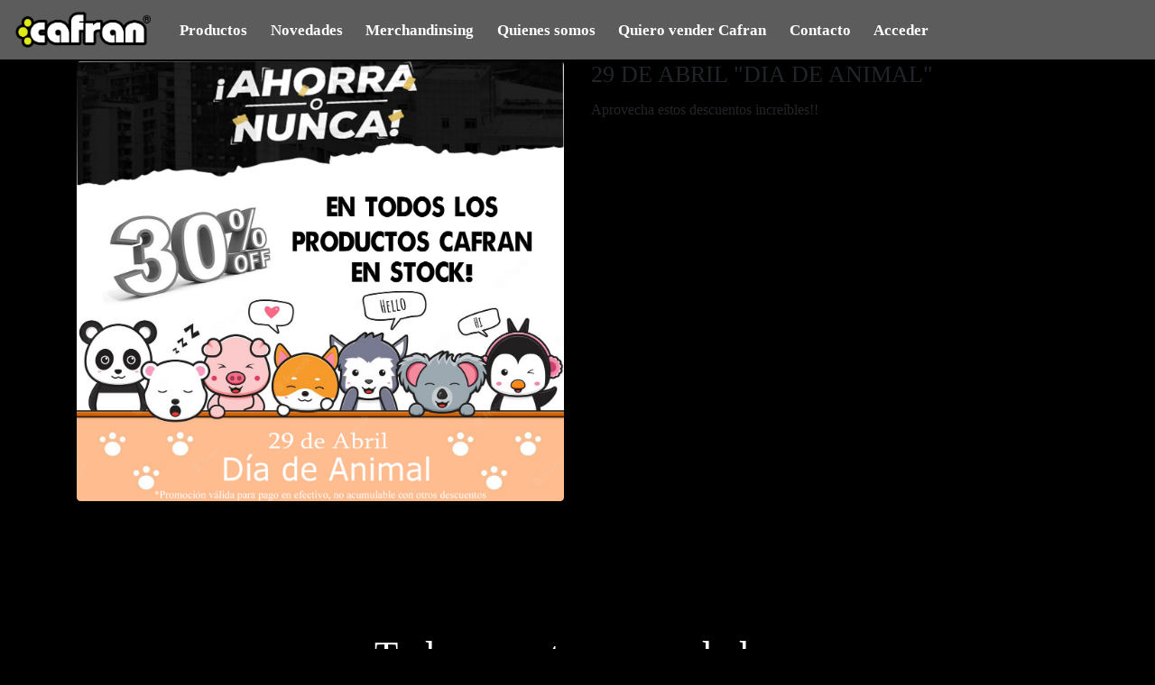

--- FILE ---
content_type: text/html; charset=UTF-8
request_url: https://cafran.com/carrito/listado-de-novedades.php?id=29&titNoticia/29%20DE%20ABRIL
body_size: 3777
content:
<head>
    <meta charset="utf-8">
    <meta name="viewport" content="width=device-width, initial-scale=1, shrink-to-fit=no">
    <meta http-equiv="x-ua-compatible" content="ie=edge">
    <title>Cafran s.a.i.c – Compañía Argentina de Fabricación  de Pláticos. Int. Norberto García Silva 1512, Morón, Provincia de Buenos Aires.</title>
    <!-- Font Awesome -->
    <link rel="stylesheet" href="https://use.fontawesome.com/releases/v5.8.2/css/all.css">
    <!-- Bootstrap core CSS -->
    <link href="../css/bootstrap.min.css" rel="stylesheet">
    <!-- Material Design Bootstrap -->
    <link href="../css/mdb.min.css" rel="stylesheet">
  <link rel="shortcut icon" type="image/x-icon" href="../images/favicon.ico" />
    <script src="https://www.google.com/recaptcha/api.js" async defer></script>
    <!-- css global -->
    <link rel="stylesheet" href="../css/main.css">
    <!-- Bootstrap tooltips -->


    <style>
    html,
    body,
    header,
    .jarallax {
        height: 600px;
    }

    @media (max-width: 740px) {

        html,
        body,
        header,
        .jarallax {
            height: 92vh;
        }

    }

    @media (min-width: 800px) and (max-width: 850px) {

        html,
        body,
        header,
        .jarallax {
            height: 92vh;
        }

    }

    @media (min-width: 560px) and (max-width: 650px) {
        header .jarallax h1 {
            margin-bottom: .5rem !important;
        }

        header .jarallax h5 {
            margin-bottom: .5rem !important;
        }

    }

    @media (min-width: 660px) and (max-width: 700px) {
        header .jarallax h1 {
            margin-bottom: 1.5rem !important;
        }

        header .jarallax h5 {
            margin-bottom: 1.5rem !important;
        }

    }

    .top-nav-collapse {
        background-color: #000000 !important;
    }

    .navbar:not(.top-nav-collapse) {
        background: #000000 !important;
    }

    /* background transparent
  */

    @media (max-width: 1768px) {
        .navbar:not(.top-nav-collapse) {
            background: #000000 !important;
        }

        /*fondo*/

        .sizeimage {
            height: 700px;
        }

        .sizeimage2 {
            height: 650px;
        }

        /*imagenes*/
        .respimg {
            width: 250px;
            height: 250px;
        }

        .respimg2 {
            width: 315px;
            height: 300px;
        }

        .respimg3 {
            width: 355px;
            height: 250px;
        }

        /* listas index.php */
        * {
            box-sizing: border-box;
        }

        .box1 {
            float: left;
            width: 45%;
            padding: 50px;
            margin-left: 140px;
            margin-top: -80px;
        }

        .box {
            float: left;
            width: 45%;
            padding: 50px;
            margin-left: -90px;
            margin-top: -80px;
        }


        .clearfix::after {
            content: "";
            clear: both;
            display: table;
        }

        /* carrito */
        .popover {
            width: 100%;
            max-width: 800px;
        }

        .asd {
            width: 740px;
            height: 350px;
            background-color: white;
            overflow: scroll;
            margin-top: 0px;
        }

        .popover-header {
            width: 750px;
        }

        .popover-body {
            width: 750px;
        }

        .popover.fade.show.bs-popover-bottom {
            max-width: 800px;
        }


    }

    @media (min-width: 992px) and (max-width: 1115px) {
        /* carrito */

        .popover {
            width: 100%;
            max-width: 800px;
        }

        .asd {
            width: 635px;
            height: 325px;
            background-color: white;
            overflow: scroll;
            margin-top: 0px;
        }

        .popover-header {
            width: 600px;
        }

        .popover-body {
            width: 600px;
        }

        .popover.fade.show.bs-popover-bottom {
            max-width: 650px;
        }

    }

    @media (min-width: 851px) and (max-width: 991px) {

        .popover {
            width: 100%;
            max-width: 670px;
            margin-left: 130px;
            margin-top: 0px;
        }

        .asd {
            width: 670px;
            height: 325px;
            background-color: white;
            overflow: scroll;
            margin-top: 0px;
        }

        .popover-header {
            width: 670px;
        }

        .popover-body {
            width: 670px;
        }


        .popover.fade.show.bs-popover-bottom {
            margin-left: 0px;
            margin-bottom: 20px;
            max-width: 700px;
        }


    }

    @media (min-width: 800px) and (max-width: 850px) {

        .popover {
            width: 100%;
            max-width: 600px;
            margin-left: 100px;
            margin-top: 0px;
        }

        .asd {
            width: 590px;
            height: 325px;
            background-color: white;
            overflow: scroll;
            margin-top: 0px;
        }

        .popover-header {
            width: 600px;
        }

        .popover-body {
            width: 600px;
        }


        .popover.fade.show.bs-popover-bottom {
            margin-left: 0px;
            margin-bottom: 20px;
            max-width: 650px;
        }


    }

    @media (min-width: 500px) and (max-width: 799px) {

        .popover {
            width: 100%;
            max-width: 450px;
            margin-left: 30px;
            margin-top: 0px;
        }

        .asd {
            width: 440px;
            height: 450px;
            background-color: white;
            overflow: scroll;
            margin-top: 0px;
        }

        .popover-header {
            width: 450px;
        }

        .popover-body {
            width: 280px;
        }


        .popover.fade.show.bs-popover-bottom {
            margin-left: 0px;
            margin-bottom: 20px;
            max-width: 450px;
        }


    }

    @media (min-width: 438px) and (max-width: 500px) {

        .popover {
            width: 100%;
            max-width: 350px;
            margin-left: 15px;
            margin-top: 0px;
        }

        .asd {
            width: 337px;
            height: 350px;
            background-color: white;
            overflow: scroll;
            margin-top: 0px;
        }

        .popover-header {
            width: 350px;
        }

        .popover-body {
            width: 350px;
        }


        .popover.fade.show.bs-popover-bottom {
            margin-left: 0px;
            margin-bottom: 20px;
            max-width: 350px;
        }

        .logo {
            width: 70%;
        }


    }

    @media (min-width: 350px) and (max-width: 437px) {

        .popover {
            width: 100%;
            max-width: 280px;
            margin-left: 15px;
            margin-top: 0px;
        }

        .logo {
            width: 70%;
        }

        .asd {
            width: 265px;
            height: 350px;
            background-color: white;
            overflow: scroll;
            margin-top: 0px;
        }

        .popover-header {
            width: 280px;
        }

        .popover-body {
            width: 280px;
        }


        .popover.fade.show.bs-popover-bottom {
            margin-left: 0px;
            margin-bottom: 20px;
            max-width: 280px;
        }


    }

    @media (min-width: 760px) and (max-width: 1024px) {

        .respimg {
            width: 330px;
            height: 300px;
        }

        .sizeimage {
            height: 799px;
        }

        .respimg2 {
            width: 265px;
            height: 250px;
        }

        .respimg3 {
            width: 355px;
            height: 250px;
        }

        * {
            box-sizing: border-box;
        }

        .box1 {
            float: left;
            width: 45%;
            padding: 50px;
            margin-left: 20px;
            margin-top: -80px;
        }

        .box {
            float: left;
            width: 45%;
            padding: 50px;
            margin-left: 10px;
            margin-top: -80px;
        }



        .clearfix::after {
            content: "";
            clear: both;
            display: table;
        }

    }


    @media (max-width: 768px) {
        .navbar:not(.top-nav-collapse) {
            background: #000 !important;
        }

        .respimg {
            width: 520px;
            height: 350px;
        }

        .respimg2 {
            width: 450px;
            height: 350px;
        }

        .respimg3 {
            width: 535px;
            height: 350px;
        }

        * {
            box-sizing: border-box;
        }

        .box1 {
            float: left;
            width: 45%;
            padding: 10px;
            margin-left: 35px;
            margin-top: -8px;
        }

        .box {
            float: left;
            width: 45%;
            padding: 10px;
            margin-left: -5px;
            margin-top: -8px;
        }

        .logo {
            width: 70%;
        }

        .clearfix::after {
            content: "";
            clear: both;
            display: table;
        }

    }


    @media (max-width: 900px) {
        .navbar:not(.top-nav-collapse) {
            background: #000 !important;
        }

        .respimg {
            width: 520px;
            height: 350px;
        }

        .sizeimage {
            height: 799px;
        }

        .sizeimage2 {
            height: 760px;
        }

        .respimg2 {
            width: 450px;
            height: 350px;
        }

        .respimg3 {
            width: 535px;
            height: 350px;
        }

        * {
            box-sizing: border-box;
        }

        .size {
            font-size: 90px;
        }

        .box1 {
            float: left;
            width: 45%;
            padding: 10px;
            margin-left: 25px;
            margin-top: -8px;
        }

        .box {
            float: left;
            width: 45%;
            padding: 10px;
            margin-left: 5px;
            margin-top: -8px;
        }



        .clearfix::after {
            content: "";
            clear: both;
            display: table;
        }

    }


    @media (max-width: 430px) {
        .navbar:not(.top-nav-collapse) {
            background: #000 !important;
        }

        .respimg {
            width: 520px;
            height: 350px;
        }

        .sizeimage {
            height: 760px;
        }

        .respimg2 {
            width: 450px;
            height: 350px;
        }

        .respimg3 {
            width: 535px;
            height: 350px;
        }

        * {
            box-sizing: border-box;
        }

        .box1 {
            float: left;
            width: 90%;
            padding: 0px;
            margin-left: 25px;
            margin-top: -10px;

        }

        .logo {
            width: 70%;
        }

        .size {
            font-size: 60px;
        }

        .box {
            float: left;
            width: 90%;
            padding: 0px;
            margin-left: 25px;
            margin-top: -10px;
        }

        .clearfix::after {
            content: "";
            clear: both;
            display: table;
        }

    }


    @media (min-width: 540px) and (max-width: 740px) {
        .sizeimage {
            height: 755px;
        }

        .sizeimage2 {
            height: 690px;
        }
    }

    @media (min-width: 741px) and (max-width: 800px) {
        .sizeimage {
            height: 810px;
        }

        .sizeimage2 {
            height: 725px;
        }
    }

    @media (min-width: 330px) and (max-width: 430px) {
        .sizeimage2 {
            height: 675px;
        }
    }

    @media (min-width: 431px) and (max-width: 540px) {

        .navbar:not(.top-nav-collapse) {
            background: #000 !important;
        }

        .sizeimage {
            height: 755px;
        }

        .sizeimage2 {
            height: 690px;
        }

        .respimg {
            width: 520px;
            height: 350px;
        }

        .respimg2 {
            width: 450px;
            height: 350px;
        }

        .respimg3 {
            width: 535px;
            height: 350px;
        }

        * {
            box-sizing: border-box;
        }

        .box1 {
            float: left;
            width: 90%;
            padding: 0px;
            margin-left: 95px;
            margin-top: -10px;

        }

        .size {
            font-size: 60px;
        }

        .box {
            float: left;
            width: 90%;
            padding: 0px;
            margin-left: 95px;
            margin-top: -10px;
        }

        .clearfix::after {
            content: "";
            clear: both;
            display: table;
        }

    }


    @media (min-width: 800px) and (max-width: 850px) {
        .navbar:not(.top-nav-collapse) {
            background: #000 !important;
        }

        .sizeimage {
            height: 760px;
        }

        .sizeimage2 {
            height: 685px;
        }
    }

    footer.page-footer {
        background-color: #000 !important;
    }

    @media (max-width: 450px) {
        .display-3 {
            font-size: 3rem;
        }
    }
    </style>

</head>
<head>
    <meta charset="utf-8">
    <meta name="viewport" content="width=device-width, initial-scale=1, shrink-to-fit=no">
    <meta http-equiv="x-ua-compatible" content="ie=edge">
    <title>Cafran s.a.i.c – Compañía Argentina de Fabricación  de Pláticos. Int. Norberto García Silva 1512, Morón, Provincia de Buenos Aires.</title>
    <!-- Font Awesome -->
    <link rel="stylesheet" href="https://use.fontawesome.com/releases/v5.8.2/css/all.css">
    <!-- Bootstrap core CSS -->
    <link href="../css/bootstrap.min.css" rel="stylesheet">
    <!-- Material Design Bootstrap -->
    <link href="../css/mdb.min.css" rel="stylesheet">
  <link rel="shortcut icon" type="image/x-icon" href="../images/favicon.ico" />
    <script src="https://www.google.com/recaptcha/api.js" async defer></script>
    <!-- css global -->
    <link rel="stylesheet" href="../css/main.css">
    <!-- Bootstrap tooltips -->


    <style>
    html,
    body,
    header,
    .jarallax {
        height: 600px;
    }

    @media (max-width: 740px) {

        html,
        body,
        header,
        .jarallax {
            height: 92vh;
        }

    }

    @media (min-width: 800px) and (max-width: 850px) {

        html,
        body,
        header,
        .jarallax {
            height: 92vh;
        }

    }

    @media (min-width: 560px) and (max-width: 650px) {
        header .jarallax h1 {
            margin-bottom: .5rem !important;
        }

        header .jarallax h5 {
            margin-bottom: .5rem !important;
        }

    }

    @media (min-width: 660px) and (max-width: 700px) {
        header .jarallax h1 {
            margin-bottom: 1.5rem !important;
        }

        header .jarallax h5 {
            margin-bottom: 1.5rem !important;
        }

    }

    .top-nav-collapse {
        background-color: #000000 !important;
    }

    .navbar:not(.top-nav-collapse) {
        background: #000000 !important;
    }

    /* background transparent
  */

    @media (max-width: 1768px) {
        .navbar:not(.top-nav-collapse) {
            background: #000000 !important;
        }

        /*fondo*/

        .sizeimage {
            height: 700px;
        }

        .sizeimage2 {
            height: 650px;
        }

        /*imagenes*/
        .respimg {
            width: 250px;
            height: 250px;
        }

        .respimg2 {
            width: 315px;
            height: 300px;
        }

        .respimg3 {
            width: 355px;
            height: 250px;
        }

        /* listas index.php */
        * {
            box-sizing: border-box;
        }

        .box1 {
            float: left;
            width: 45%;
            padding: 50px;
            margin-left: 140px;
            margin-top: -80px;
        }

        .box {
            float: left;
            width: 45%;
            padding: 50px;
            margin-left: -90px;
            margin-top: -80px;
        }


        .clearfix::after {
            content: "";
            clear: both;
            display: table;
        }

        /* carrito */
        .popover {
            width: 100%;
            max-width: 800px;
        }

        .asd {
            width: 740px;
            height: 350px;
            background-color: white;
            overflow: scroll;
            margin-top: 0px;
        }

        .popover-header {
            width: 750px;
        }

        .popover-body {
            width: 750px;
        }

        .popover.fade.show.bs-popover-bottom {
            max-width: 800px;
        }


    }

    @media (min-width: 992px) and (max-width: 1115px) {
        /* carrito */

        .popover {
            width: 100%;
            max-width: 800px;
        }

        .asd {
            width: 635px;
            height: 325px;
            background-color: white;
            overflow: scroll;
            margin-top: 0px;
        }

        .popover-header {
            width: 600px;
        }

        .popover-body {
            width: 600px;
        }

        .popover.fade.show.bs-popover-bottom {
            max-width: 650px;
        }

    }

    @media (min-width: 851px) and (max-width: 991px) {

        .popover {
            width: 100%;
            max-width: 670px;
            margin-left: 130px;
            margin-top: 0px;
        }

        .asd {
            width: 670px;
            height: 325px;
            background-color: white;
            overflow: scroll;
            margin-top: 0px;
        }

        .popover-header {
            width: 670px;
        }

        .popover-body {
            width: 670px;
        }


        .popover.fade.show.bs-popover-bottom {
            margin-left: 0px;
            margin-bottom: 20px;
            max-width: 700px;
        }


    }

    @media (min-width: 800px) and (max-width: 850px) {

        .popover {
            width: 100%;
            max-width: 600px;
            margin-left: 100px;
            margin-top: 0px;
        }

        .asd {
            width: 590px;
            height: 325px;
            background-color: white;
            overflow: scroll;
            margin-top: 0px;
        }

        .popover-header {
            width: 600px;
        }

        .popover-body {
            width: 600px;
        }


        .popover.fade.show.bs-popover-bottom {
            margin-left: 0px;
            margin-bottom: 20px;
            max-width: 650px;
        }


    }

    @media (min-width: 500px) and (max-width: 799px) {

        .popover {
            width: 100%;
            max-width: 450px;
            margin-left: 30px;
            margin-top: 0px;
        }

        .asd {
            width: 440px;
            height: 450px;
            background-color: white;
            overflow: scroll;
            margin-top: 0px;
        }

        .popover-header {
            width: 450px;
        }

        .popover-body {
            width: 280px;
        }


        .popover.fade.show.bs-popover-bottom {
            margin-left: 0px;
            margin-bottom: 20px;
            max-width: 450px;
        }


    }

    @media (min-width: 438px) and (max-width: 500px) {

        .popover {
            width: 100%;
            max-width: 350px;
            margin-left: 15px;
            margin-top: 0px;
        }

        .asd {
            width: 337px;
            height: 350px;
            background-color: white;
            overflow: scroll;
            margin-top: 0px;
        }

        .popover-header {
            width: 350px;
        }

        .popover-body {
            width: 350px;
        }


        .popover.fade.show.bs-popover-bottom {
            margin-left: 0px;
            margin-bottom: 20px;
            max-width: 350px;
        }

        .logo {
            width: 70%;
        }


    }

    @media (min-width: 350px) and (max-width: 437px) {

        .popover {
            width: 100%;
            max-width: 280px;
            margin-left: 15px;
            margin-top: 0px;
        }

        .logo {
            width: 70%;
        }

        .asd {
            width: 265px;
            height: 350px;
            background-color: white;
            overflow: scroll;
            margin-top: 0px;
        }

        .popover-header {
            width: 280px;
        }

        .popover-body {
            width: 280px;
        }


        .popover.fade.show.bs-popover-bottom {
            margin-left: 0px;
            margin-bottom: 20px;
            max-width: 280px;
        }


    }

    @media (min-width: 760px) and (max-width: 1024px) {

        .respimg {
            width: 330px;
            height: 300px;
        }

        .sizeimage {
            height: 799px;
        }

        .respimg2 {
            width: 265px;
            height: 250px;
        }

        .respimg3 {
            width: 355px;
            height: 250px;
        }

        * {
            box-sizing: border-box;
        }

        .box1 {
            float: left;
            width: 45%;
            padding: 50px;
            margin-left: 20px;
            margin-top: -80px;
        }

        .box {
            float: left;
            width: 45%;
            padding: 50px;
            margin-left: 10px;
            margin-top: -80px;
        }



        .clearfix::after {
            content: "";
            clear: both;
            display: table;
        }

    }


    @media (max-width: 768px) {
        .navbar:not(.top-nav-collapse) {
            background: #000 !important;
        }

        .respimg {
            width: 520px;
            height: 350px;
        }

        .respimg2 {
            width: 450px;
            height: 350px;
        }

        .respimg3 {
            width: 535px;
            height: 350px;
        }

        * {
            box-sizing: border-box;
        }

        .box1 {
            float: left;
            width: 45%;
            padding: 10px;
            margin-left: 35px;
            margin-top: -8px;
        }

        .box {
            float: left;
            width: 45%;
            padding: 10px;
            margin-left: -5px;
            margin-top: -8px;
        }

        .logo {
            width: 70%;
        }

        .clearfix::after {
            content: "";
            clear: both;
            display: table;
        }

    }


    @media (max-width: 900px) {
        .navbar:not(.top-nav-collapse) {
            background: #000 !important;
        }

        .respimg {
            width: 520px;
            height: 350px;
        }

        .sizeimage {
            height: 799px;
        }

        .sizeimage2 {
            height: 760px;
        }

        .respimg2 {
            width: 450px;
            height: 350px;
        }

        .respimg3 {
            width: 535px;
            height: 350px;
        }

        * {
            box-sizing: border-box;
        }

        .size {
            font-size: 90px;
        }

        .box1 {
            float: left;
            width: 45%;
            padding: 10px;
            margin-left: 25px;
            margin-top: -8px;
        }

        .box {
            float: left;
            width: 45%;
            padding: 10px;
            margin-left: 5px;
            margin-top: -8px;
        }



        .clearfix::after {
            content: "";
            clear: both;
            display: table;
        }

    }


    @media (max-width: 430px) {
        .navbar:not(.top-nav-collapse) {
            background: #000 !important;
        }

        .respimg {
            width: 520px;
            height: 350px;
        }

        .sizeimage {
            height: 760px;
        }

        .respimg2 {
            width: 450px;
            height: 350px;
        }

        .respimg3 {
            width: 535px;
            height: 350px;
        }

        * {
            box-sizing: border-box;
        }

        .box1 {
            float: left;
            width: 90%;
            padding: 0px;
            margin-left: 25px;
            margin-top: -10px;

        }

        .logo {
            width: 70%;
        }

        .size {
            font-size: 60px;
        }

        .box {
            float: left;
            width: 90%;
            padding: 0px;
            margin-left: 25px;
            margin-top: -10px;
        }

        .clearfix::after {
            content: "";
            clear: both;
            display: table;
        }

    }


    @media (min-width: 540px) and (max-width: 740px) {
        .sizeimage {
            height: 755px;
        }

        .sizeimage2 {
            height: 690px;
        }
    }

    @media (min-width: 741px) and (max-width: 800px) {
        .sizeimage {
            height: 810px;
        }

        .sizeimage2 {
            height: 725px;
        }
    }

    @media (min-width: 330px) and (max-width: 430px) {
        .sizeimage2 {
            height: 675px;
        }
    }

    @media (min-width: 431px) and (max-width: 540px) {

        .navbar:not(.top-nav-collapse) {
            background: #000 !important;
        }

        .sizeimage {
            height: 755px;
        }

        .sizeimage2 {
            height: 690px;
        }

        .respimg {
            width: 520px;
            height: 350px;
        }

        .respimg2 {
            width: 450px;
            height: 350px;
        }

        .respimg3 {
            width: 535px;
            height: 350px;
        }

        * {
            box-sizing: border-box;
        }

        .box1 {
            float: left;
            width: 90%;
            padding: 0px;
            margin-left: 95px;
            margin-top: -10px;

        }

        .size {
            font-size: 60px;
        }

        .box {
            float: left;
            width: 90%;
            padding: 0px;
            margin-left: 95px;
            margin-top: -10px;
        }

        .clearfix::after {
            content: "";
            clear: both;
            display: table;
        }

    }


    @media (min-width: 800px) and (max-width: 850px) {
        .navbar:not(.top-nav-collapse) {
            background: #000 !important;
        }

        .sizeimage {
            height: 760px;
        }

        .sizeimage2 {
            height: 685px;
        }
    }

    footer.page-footer {
        background-color: #000 !important;
    }

    @media (max-width: 450px) {
        .display-3 {
            font-size: 3rem;
        }
    }
    </style>

</head>
<!--Navigation-->
<header>
    <!-- Navbar -->
    <nav class="navbar navbar-expand-lg navbar-dark fixed-top scrolling-navbar white"
        style="background: #ffffff5c !important">
        <a href="../index.php"><img class="logoNavbar" src="../images/logo.png" alt="LogoCafran"></a>
        <button class="navbar-toggler btn-menu" type="button" data-toggle="collapse" data-target="#navbarTogglerDemo02"
            aria-controls="navbarTogglerDemo02" aria-expanded="false" aria-label="Toggle navigation">
            <span class="navbar-toggler-icon"></span>
        </button>
        <div class="container">
            <div class="collapse navbar-collapse" id="navbarTogglerDemo02">
                <ul class="list-unstyled navbar-nav mr-auto">
                    <li class="nav-item ml-2">
                        <a class="nav-link link-nav font-weight-bold" href="../carrito/listadoProductos.php"
                            data-offset="90">Productos</a>
                    </li>
                    <li class="nav-item ml-2">
                        <a class="nav-link link-nav font-weight-bold " href="../carrito/listado-de-novedades.php"
                            data-offset="90">Novedades</a>
                    </li>
                    <li class="nav-item ml-2">
                        <a class="nav-link link-nav  font-weight-bold" href="../entrada.php#merchadinsing"
                            data-offset="90">Merchandinsing</a>
                    </li>
                    <li class="nav-item ml-2">
                        <a class="nav-link link-nav font-weight-bold " href="../entrada.php#somos"
                            data-offset="90">Quienes somos</a>
                    </li>
                                      <li class="nav-item ml-2">
                        <a class="nav-link link-nav font-weight-bold " href="../entrada.php#vender"
                            data-offset="90">Quiero
                            vender
                            Cafran</a>
                    </li>
                    <li class="nav-item ml-2">
                        <a class="nav-link link-nav font-weight-bold " href="../entrada.php#contacto"
                            data-offset="90">Contacto</a>
                    </li>
                    <li class="nav-item ml-2">
                        <a class="nav-link link-nav font-weight-bold " href="../carrito/login.php"
                            data-offset="90">Acceder</a>
                    </li>
                </ul>
            </div>
        </div>
    </nav>

    <!--Main Navigation-->
<!DOCTYPE html>
<html lang="es">

<body style="background-color: #000">
    <div class="container mt-5 pt-3 ">
        <!-- Noticia a mostrar -->
                <section class="row mb-5">
                        <div class="col-lg-6">
                <img src="../carrito/img/novedades/promo dia del animal.jpg" alt="Novedad"
                    class="img-fluid rounded">
            </div>
            <div class="col-lg-6">
                <div style="width: calc(100% -40px);">
                    <h4 class="text-bolder">29 DE ABRIL "DIA DE ANIMAL"</h4>
                    <p class="text-wrap">Aprovecha estos descuentos increíbles!!</p>
                </div>
            </div>
                    </section>
        <br><hr>        <!-- Listado de noticias -->
        <h1 class="text-center mt-5 mb-5 text-white">Todas nuestras novedades</h1>
        <section class=" mt-5">
            <div class="col-lg-12 ">
                <div class="row mb-5 pb-5">
                                        <div class="col-lg-4 mb-3">
                        <a class="link-prod"
                            href="../carrito/listado-de-novedades.php?id=29&titNoticia/29 DE ABRIL "DIA DE ANIMAL"">
                            <div class="card">
                                <div class="bg-image hover-overlay ripple" data-mdb-ripple-color="light">
                                    <img src="../carrito/img/novedades/promo dia del animal.jpg"
                                        class="img-fluid img-prod" />

                                </div>
                                <div class="card-body caja-fotos mb-4">
                                    <p class="card-text text-truncate  text-white mb-5"
                                        style="width:100%; position:absolute; left:0; top:300px; background-color: #F48FB1; font-size:10px">
                                        Publicado el
                                        26/04/2022 | 14:32:51 PM                                    </p>
                                    <h5 class="card-title mt-3">29 DE ABRIL "DIA DE ANIMAL"</h5>
                                    <div class="" style="height: 50px;">
                                        <p class="card-text text-truncate text-white">Aprovecha estos descuentos increíbles!!</p>

                                    </div>

                                </div>

                            </div>
                        </a>
                    </div>
                                    </div>
            </div>
        </section>
    </div>

    <footer class="page-footer text-center text-md-left  pb-2 pt-3" style="">

    <!--Footer Links-->
    <div class="container mb-3">
        <!--Copyright-->
        <div class="footer  text-center">
            <div class="container-fluid">

                <p>Cafran - Design by <a href="https://arpatt.com/web.php" rel="nofollow" target="_BLANK">NatBra
                        Group</a> Hosting &amp; SEO by <a href="http://arpatt.com/index.php?id=esp" rel="nofollow"
                        target="_BLANK">Arpatt</a></p>

            </div>
        </div>
    </div>
    <!--/Copyright-->

</footer>
<!--/Footer-->
<!-- SCRIPTS -->
<!-- JQuery -->
<script type="text/javascript" src="../carrito/js/jquery-3.4.1.min.js"></script>
<!-- Bootstrap tooltips -->
<script type="text/javascript" src="../carrito/js/popper.min.js"></script>
<!-- Bootstrap core JavaScript -->
<script type="text/javascript" src="../carrito/js/bootstrap.min.js"></script>
<!-- MDB core JavaScript -->
<script type="text/javascript" src="../carrito/js/mdb.js"></script>
<!-- MDBootstrap Datatables  -->
<script type="text/javascript" src="../carrito/js/addons/datatables.min.js"></script>


<script>
new WOW().init();
</script>

<script type="text/javascript">
// Material Design example
$(document).ready(function() {
    $('#dtBasicExample').DataTable();
    $('.dataTables_length').addClass('bs-select');
});



$(document).ready(function() {
    $('.AllDataTables').DataTable({
        language: {
            "sProcessing": "Procesando...",
            "sLengthMenu": "Mostrar _MENU_ registros",
            "sZeroRecords": "No se encontraron resultados",
            "sEmptyTable": "Ningún dato disponible en esta tabla",
            "sInfo": "Mostrando _START_ al _END_ de un total de _TOTAL_ registros",
            "sInfoEmpty": "Mostrando 0 al 0 de un total de 0 registros",
            "sInfoFiltered": "",
            "sInfoPostFix": "",
            "sSearch": "Buscar:",
            "sUrl": "",
            "sInfoThousands": ",",
            "sLoadingRecords": "Cargando...",
            "oPaginate": {
                "sFirst": "Primero",
                "sLast": "Último",
                "sNext": "Siguiente",
                "sPrevious": "Anterior"
            },
            "oAria": {
                "sSortAscending": ": Activar para ordenar la columna de manera ascendente",
                "sSortDescending": ": Activar para ordenar la columna de manera descendente"
            }
        }
    });
    $('.dataTables_length').addClass('bs-select');
});
</script>
</body>

</html>


--- FILE ---
content_type: text/css
request_url: https://cafran.com/css/main.css
body_size: 639
content:
/* Necessary for full page carousel*/

html,
body,
header,
.view {
    height: 100%;
    font-family: coolvetica;
    font-size: 17px;
}

.nav-item:hover {
    background-color: #59ff6f28;
    border-radius: 20px;
    color: rgb(255, 255, 255);
}

.logoNavbar {
    width: 150px;
    transition: all 0.5s ease-out;
}

.logoNavbar:hover {
    width: 160px;
    /* margin-top: 10px; */
}


/* link gris */

.link-nav {
    color: #fff !important;
    text-decoration: none;
    transition: all 0.5s ease-out;
}

.link-nav:hover,
.link-nav:focus {
    background-color: rgba(255, 255, 255, 0.315);
    color: #333;
    border: 1px solid;
    border-radius: 20px;
}

.rgba-dark {
    background-color: rgba(27, 27, 27, 0.308) !important;
}

.banner-cafran {
    width: 100% !important;
    height: 50vh !important;
    position: absolute;
    background-repeat: no-repeat;
    background-position: center center;
    object-fit: cover;
}


/* color-fuente */

.p-pink {
    color: #ee4392;
}


/* boton toogler */

.btn-menu {
    background: rgba(51, 51, 51, 0.24) !important;
}

.productos-dest {
    margin: 0 10%;
    width: 300px;
    transition: all 0.3s ease-out;
}

.productos-dest:hover {
    padding: 50px 20px 50px 20px;
    size: 100%;
    color: coral !important;
}

.noticias-dest {
    transition: all 0.3s ease-out;
}

.noticias-dest:hover {
    transform: scale(0.9, 0.9);
}

.link-prod {
    color: rgb(75, 74, 74);
}

.link-prod:hover {
    color: #ee4392 !important;
}

.div-novedades {
    width: 80%;
    margin: auto;
    height: 300px;
}

.div-novedades>img {
    width: 100%;
    height: 270px;
}

.bordeadp {
    border: 1px solid rgba(28, 110, 164, 0.31);
    border-radius: 18px;
}

.new4 {
    border: 2px solid rgba(18, 19, 18, 0.582);
    border-radius: 5px;
}

.img-prod {
    width: 100%;
    object-fit: cover;
    height: 300px !important;
}

.textarea {
    left: 0;
    width: 50%;
    overflow: hidden !important;
    display: block !important;
}

.caja-fotos {
    height: 150px !important;
}

@media (min-width: 300px) and (max-width: 600px) {
    .div-novedades>p {
        width: 100% !important;
    }
}

--- FILE ---
content_type: application/javascript
request_url: https://cafran.com/carrito/js/mdb.js
body_size: 217448
content:
/* !
 * Material Design for Bootstrap 4
 * Version: MDB Pro 4.8.4
 *
 *
 * Copyright: Material Design for Bootstrap
 * https://mdbootstrap.com/
 *
 * Read the license: https://mdbootstrap.com/license/
 *
 *
 * Documentation: https://mdbootstrap.com/
 *
 * Getting started: https://mdbootstrap.com/getting-started/
 *
 * Tutorials: https://mdbootstrap.com/bootstrap-tutorial/
 *
 * Templates: https://mdbootstrap.com/templates/
 *
 * Support: https://mdbootstrap.com/forums/forum/support/
 *
 * Contact: office@mdbootstrap.com
 *
 * Attribution: Animate CSS, Twitter Bootstrap, Materialize CSS, Normalize CSS, Waves JS, WOW JS, Toastr, Chart.js ,
 *
 */


/*

  jquery.easing.js
  velocity.js
  chart.js
  wow.js
  scrolling-navbar.js
  waves.js
  forms-free.js
  preloading.js
  cards.js
  character-counter.js
  toastr.js
  smooth-scroll.js
  dropdown.js
  buttons.js
  sidenav.js
  collapsible.js
  jquery.easypiechart.js
  range-input.js
  file-input.js
  material-select.js
  picker.js
  picker-date.js
  picker-time.js
  lightbox.js
  jquery.sticky.js
  scrollbar.js
  chips.js
  ofi.js
  jarallax.js
  jarallax-video.js
  mdb-autocomplete.js
  enhanced-modals.js
  treeview.js

*/

/*
 * jQuery Easing v1.3 - http://gsgd.co.uk/sandbox/jquery/easing/
 *
 * Uses the built in easing capabilities added In jQuery 1.1
 * to offer multiple easing options
 *
 * TERMS OF USE - jQuery Easing
 *
 * Open source under the BSD License.
 *
 * Copyright © 2008 George McGinley Smith
 * All rights reserved.
 *
 * Redistribution and use in source and binary forms, with or without modification,
 * are permitted provided that the following conditions are met:
 *
 * Redistributions of source code must retain the above copyright notice, this list of
 * conditions and the following disclaimer.
 * Redistributions in binary form must reproduce the above copyright notice, this list
 * of conditions and the following disclaimer in the documentation and/or other materials
 * provided with the distribution.
 *
 * Neither the name of the author nor the names of contributors may be used to endorse
 * or promote products derived from this software without specific prior written permission.
 *
 * THIS SOFTWARE IS PROVIDED BY THE COPYRIGHT HOLDERS AND CONTRIBUTORS "AS IS" AND ANY
 * EXPRESS OR IMPLIED WARRANTIES, INCLUDING, BUT NOT LIMITED TO, THE IMPLIED WARRANTIES OF
 * MERCHANTABILITY AND FITNESS FOR A PARTICULAR PURPOSE ARE DISCLAIMED. IN NO EVENT SHALL THE
 *  COPYRIGHT OWNER OR CONTRIBUTORS BE LIABLE FOR ANY DIRECT, INDIRECT, INCIDENTAL, SPECIAL,
 *  EXEMPLARY, OR CONSEQUENTIAL DAMAGES (INCLUDING, BUT NOT LIMITED TO, PROCUREMENT OF SUBSTITUTE
 *  GOODS OR SERVICES; LOSS OF USE, DATA, OR PROFITS; OR BUSINESS INTERRUPTION) HOWEVER CAUSED
 * AND ON ANY THEORY OF LIABILITY, WHETHER IN CONTRACT, STRICT LIABILITY, OR TORT (INCLUDING
 *  NEGLIGENCE OR OTHERWISE) ARISING IN ANY WAY OUT OF THE USE OF THIS SOFTWARE, EVEN IF ADVISED
 * OF THE POSSIBILITY OF SUCH DAMAGE.
 *
*/

// t: current time, b: begInnIng value, c: change In value, d: duration
jQuery.easing['jswing'] = jQuery.easing['swing'];

jQuery.extend( jQuery.easing,
{
    def: 'easeOutQuad',
    swing: function (x, t, b, c, d) {
        //alert(jQuery.easing.default);
        return jQuery.easing[jQuery.easing.def](x, t, b, c, d);
    },
    easeInQuad: function (x, t, b, c, d) {
        return c*(t/=d)*t + b;
    },
    easeOutQuad: function (x, t, b, c, d) {
        return -c *(t/=d)*(t-2) + b;
    },
    easeInOutQuad: function (x, t, b, c, d) {
        if ((t/=d/2) < 1) return c/2*t*t + b;
        return -c/2 * ((--t)*(t-2) - 1) + b;
    },
    easeInCubic: function (x, t, b, c, d) {
        return c*(t/=d)*t*t + b;
    },
    easeOutCubic: function (x, t, b, c, d) {
        return c*((t=t/d-1)*t*t + 1) + b;
    },
    easeInOutCubic: function (x, t, b, c, d) {
        if ((t/=d/2) < 1) return c/2*t*t*t + b;
        return c/2*((t-=2)*t*t + 2) + b;
    },
    easeInQuart: function (x, t, b, c, d) {
        return c*(t/=d)*t*t*t + b;
    },
    easeOutQuart: function (x, t, b, c, d) {
        return -c * ((t=t/d-1)*t*t*t - 1) + b;
    },
    easeInOutQuart: function (x, t, b, c, d) {
        if ((t/=d/2) < 1) return c/2*t*t*t*t + b;
        return -c/2 * ((t-=2)*t*t*t - 2) + b;
    },
    easeInQuint: function (x, t, b, c, d) {
        return c*(t/=d)*t*t*t*t + b;
    },
    easeOutQuint: function (x, t, b, c, d) {
        return c*((t=t/d-1)*t*t*t*t + 1) + b;
    },
    easeInOutQuint: function (x, t, b, c, d) {
        if ((t/=d/2) < 1) return c/2*t*t*t*t*t + b;
        return c/2*((t-=2)*t*t*t*t + 2) + b;
    },
    easeInSine: function (x, t, b, c, d) {
        return -c * Math.cos(t/d * (Math.PI/2)) + c + b;
    },
    easeOutSine: function (x, t, b, c, d) {
        return c * Math.sin(t/d * (Math.PI/2)) + b;
    },
    easeInOutSine: function (x, t, b, c, d) {
        return -c/2 * (Math.cos(Math.PI*t/d) - 1) + b;
    },
    easeInExpo: function (x, t, b, c, d) {
        return (t==0) ? b : c * Math.pow(2, 10 * (t/d - 1)) + b;
    },
    easeOutExpo: function (x, t, b, c, d) {
        return (t==d) ? b+c : c * (-Math.pow(2, -10 * t/d) + 1) + b;
    },
    easeInOutExpo: function (x, t, b, c, d) {
        if (t==0) return b;
        if (t==d) return b+c;
        if ((t/=d/2) < 1) return c/2 * Math.pow(2, 10 * (t - 1)) + b;
        return c/2 * (-Math.pow(2, -10 * --t) + 2) + b;
    },
    easeInCirc: function (x, t, b, c, d) {
        return -c * (Math.sqrt(1 - (t/=d)*t) - 1) + b;
    },
    easeOutCirc: function (x, t, b, c, d) {
        return c * Math.sqrt(1 - (t=t/d-1)*t) + b;
    },
    easeInOutCirc: function (x, t, b, c, d) {
        if ((t/=d/2) < 1) return -c/2 * (Math.sqrt(1 - t*t) - 1) + b;
        return c/2 * (Math.sqrt(1 - (t-=2)*t) + 1) + b;
    },
    easeInElastic: function (x, t, b, c, d) {
        var s=1.70158;var p=0;var a=c;
        if (t==0) return b;  if ((t/=d)==1) return b+c;  if (!p) p=d*.3;
        if (a < Math.abs(c)) { a=c; var s=p/4; }
        else var s = p/(2*Math.PI) * Math.asin (c/a);
        return -(a*Math.pow(2,10*(t-=1)) * Math.sin( (t*d-s)*(2*Math.PI)/p )) + b;
    },
    easeOutElastic: function (x, t, b, c, d) {
        var s=1.70158;var p=0;var a=c;
        if (t==0) return b;  if ((t/=d)==1) return b+c;  if (!p) p=d*.3;
        if (a < Math.abs(c)) { a=c; var s=p/4; }
        else var s = p/(2*Math.PI) * Math.asin (c/a);
        return a*Math.pow(2,-10*t) * Math.sin( (t*d-s)*(2*Math.PI)/p ) + c + b;
    },
    easeInOutElastic: function (x, t, b, c, d) {
        var s=1.70158;var p=0;var a=c;
        if (t==0) return b;  if ((t/=d/2)==2) return b+c;  if (!p) p=d*(.3*1.5);
        if (a < Math.abs(c)) { a=c; var s=p/4; }
        else var s = p/(2*Math.PI) * Math.asin (c/a);
        if (t < 1) return -.5*(a*Math.pow(2,10*(t-=1)) * Math.sin( (t*d-s)*(2*Math.PI)/p )) + b;
        return a*Math.pow(2,-10*(t-=1)) * Math.sin( (t*d-s)*(2*Math.PI)/p )*.5 + c + b;
    },
    easeInBack: function (x, t, b, c, d, s) {
        if (s == undefined) s = 1.70158;
        return c*(t/=d)*t*((s+1)*t - s) + b;
    },
    easeOutBack: function (x, t, b, c, d, s) {
        if (s == undefined) s = 1.70158;
        return c*((t=t/d-1)*t*((s+1)*t + s) + 1) + b;
    },
    easeInOutBack: function (x, t, b, c, d, s) {
        if (s == undefined) s = 1.70158;
        if ((t/=d/2) < 1) return c/2*(t*t*(((s*=(1.525))+1)*t - s)) + b;
        return c/2*((t-=2)*t*(((s*=(1.525))+1)*t + s) + 2) + b;
    },
    easeInBounce: function (x, t, b, c, d) {
        return c - jQuery.easing.easeOutBounce (x, d-t, 0, c, d) + b;
    },
    easeOutBounce: function (x, t, b, c, d) {
        if ((t/=d) < (1/2.75)) {
            return c*(7.5625*t*t) + b;
        } else if (t < (2/2.75)) {
            return c*(7.5625*(t-=(1.5/2.75))*t + .75) + b;
        } else if (t < (2.5/2.75)) {
            return c*(7.5625*(t-=(2.25/2.75))*t + .9375) + b;
        } else {
            return c*(7.5625*(t-=(2.625/2.75))*t + .984375) + b;
        }
    },
    easeInOutBounce: function (x, t, b, c, d) {
        if (t < d/2) return jQuery.easing.easeInBounce (x, t*2, 0, c, d) * .5 + b;
        return jQuery.easing.easeOutBounce (x, t*2-d, 0, c, d) * .5 + c*.5 + b;
    }
});

/*
 *
 * TERMS OF USE - EASING EQUATIONS
 *
 * Open source under the BSD License.
 *
 * Copyright © 2001 Robert Penner
 * All rights reserved.
 *
 * Redistribution and use in source and binary forms, with or without modification,
 * are permitted provided that the following conditions are met:
 *
 * Redistributions of source code must retain the above copyright notice, this list of
 * conditions and the following disclaimer.
 * Redistributions in binary form must reproduce the above copyright notice, this list
 * of conditions and the following disclaimer in the documentation and/or other materials
 * provided with the distribution.
 *
 * Neither the name of the author nor the names of contributors may be used to endorse
 * or promote products derived from this software without specific prior written permission.
 *
 * THIS SOFTWARE IS PROVIDED BY THE COPYRIGHT HOLDERS AND CONTRIBUTORS "AS IS" AND ANY
 * EXPRESS OR IMPLIED WARRANTIES, INCLUDING, BUT NOT LIMITED TO, THE IMPLIED WARRANTIES OF
 * MERCHANTABILITY AND FITNESS FOR A PARTICULAR PURPOSE ARE DISCLAIMED. IN NO EVENT SHALL THE
 *  COPYRIGHT OWNER OR CONTRIBUTORS BE LIABLE FOR ANY DIRECT, INDIRECT, INCIDENTAL, SPECIAL,
 *  EXEMPLARY, OR CONSEQUENTIAL DAMAGES (INCLUDING, BUT NOT LIMITED TO, PROCUREMENT OF SUBSTITUTE
 *  GOODS OR SERVICES; LOSS OF USE, DATA, OR PROFITS; OR BUSINESS INTERRUPTION) HOWEVER CAUSED
 * AND ON ANY THEORY OF LIABILITY, WHETHER IN CONTRACT, STRICT LIABILITY, OR TORT (INCLUDING
 *  NEGLIGENCE OR OTHERWISE) ARISING IN ANY WAY OUT OF THE USE OF THIS SOFTWARE, EVEN IF ADVISED
 * OF THE POSSIBILITY OF SUCH DAMAGE.
 *
 */
/*! VelocityJS.org (1.2.3). (C) 2014 Julian Shapiro. MIT @license: en.wikipedia.org/wiki/MIT_License */
/*! VelocityJS.org jQuery Shim (1.0.1). (C) 2014 The jQuery Foundation. MIT @license: en.wikipedia.org/wiki/MIT_License. */
/*! Note that this has been modified by Materialize to confirm that Velocity is not already being imported. */
jQuery.Velocity?console.log("Velocity is already loaded. You may be needlessly importing Velocity again; note that Materialize includes Velocity."):(!function(e){function t(e){var t=e.length,a=r.type(e);return"function"===a||r.isWindow(e)?!1:1===e.nodeType&&t?!0:"array"===a||0===t||"number"==typeof t&&t>0&&t-1 in e}if(!e.jQuery){var r=function(e,t){return new r.fn.init(e,t)};r.isWindow=function(e){return null!=e&&e==e.window},r.type=function(e){return null==e?e+"":"object"==typeof e||"function"==typeof e?n[i.call(e)]||"object":typeof e},r.isArray=Array.isArray||function(e){return"array"===r.type(e)},r.isPlainObject=function(e){var t;if(!e||"object"!==r.type(e)||e.nodeType||r.isWindow(e))return!1;try{if(e.constructor&&!o.call(e,"constructor")&&!o.call(e.constructor.prototype,"isPrototypeOf"))return!1}catch(a){return!1}for(t in e);return void 0===t||o.call(e,t)},r.each=function(e,r,a){var n,o=0,i=e.length,s=t(e);if(a){if(s)for(;i>o&&(n=r.apply(e[o],a),n!==!1);o++);else for(o in e)if(n=r.apply(e[o],a),n===!1)break}else if(s)for(;i>o&&(n=r.call(e[o],o,e[o]),n!==!1);o++);else for(o in e)if(n=r.call(e[o],o,e[o]),n===!1)break;return e},r.data=function(e,t,n){if(void 0===n){var o=e[r.expando],i=o&&a[o];if(void 0===t)return i;if(i&&t in i)return i[t]}else if(void 0!==t){var o=e[r.expando]||(e[r.expando]=++r.uuid);return a[o]=a[o]||{},a[o][t]=n,n}},r.removeData=function(e,t){var n=e[r.expando],o=n&&a[n];o&&r.each(t,function(e,t){delete o[t]})},r.extend=function(){var e,t,a,n,o,i,s=arguments[0]||{},l=1,u=arguments.length,c=!1;for("boolean"==typeof s&&(c=s,s=arguments[l]||{},l++),"object"!=typeof s&&"function"!==r.type(s)&&(s={}),l===u&&(s=this,l--);u>l;l++)if(null!=(o=arguments[l]))for(n in o)e=s[n],a=o[n],s!==a&&(c&&a&&(r.isPlainObject(a)||(t=r.isArray(a)))?(t?(t=!1,i=e&&r.isArray(e)?e:[]):i=e&&r.isPlainObject(e)?e:{},s[n]=r.extend(c,i,a)):void 0!==a&&(s[n]=a));return s},r.queue=function(e,a,n){function o(e,r){var a=r||[];return null!=e&&(t(Object(e))?!function(e,t){for(var r=+t.length,a=0,n=e.length;r>a;)e[n++]=t[a++];if(r!==r)for(;void 0!==t[a];)e[n++]=t[a++];return e.length=n,e}(a,"string"==typeof e?[e]:e):[].push.call(a,e)),a}if(e){a=(a||"fx")+"queue";var i=r.data(e,a);return n?(!i||r.isArray(n)?i=r.data(e,a,o(n)):i.push(n),i):i||[]}},r.dequeue=function(e,t){r.each(e.nodeType?[e]:e,function(e,a){t=t||"fx";var n=r.queue(a,t),o=n.shift();"inprogress"===o&&(o=n.shift()),o&&("fx"===t&&n.unshift("inprogress"),o.call(a,function(){r.dequeue(a,t)}))})},r.fn=r.prototype={init:function(e){if(e.nodeType)return this[0]=e,this;throw new Error("Not a DOM node.")},offset:function(){var t=this[0].getBoundingClientRect?this[0].getBoundingClientRect():{top:0,left:0};return{top:t.top+(e.pageYOffset||document.scrollTop||0)-(document.clientTop||0),left:t.left+(e.pageXOffset||document.scrollLeft||0)-(document.clientLeft||0)}},position:function(){function e(){for(var e=this.offsetParent||document;e&&"html"===!e.nodeType.toLowerCase&&"static"===e.style.position;)e=e.offsetParent;return e||document}var t=this[0],e=e.apply(t),a=this.offset(),n=/^(?:body|html)$/i.test(e.nodeName)?{top:0,left:0}:r(e).offset();return a.top-=parseFloat(t.style.marginTop)||0,a.left-=parseFloat(t.style.marginLeft)||0,e.style&&(n.top+=parseFloat(e.style.borderTopWidth)||0,n.left+=parseFloat(e.style.borderLeftWidth)||0),{top:a.top-n.top,left:a.left-n.left}}};var a={};r.expando="velocity"+(new Date).getTime(),r.uuid=0;for(var n={},o=n.hasOwnProperty,i=n.toString,s="Boolean Number String Function Array Date RegExp Object Error".split(" "),l=0;l<s.length;l++)n["[object "+s[l]+"]"]=s[l].toLowerCase();r.fn.init.prototype=r.fn,e.Velocity={Utilities:r}}}(window),function(e){"object"==typeof module&&"object"==typeof module.exports?module.exports=e():"function"==typeof define&&define.amd?define(e):e()}(function(){return function(e,t,r,a){function n(e){for(var t=-1,r=e?e.length:0,a=[];++t<r;){var n=e[t];n&&a.push(n)}return a}function o(e){return m.isWrapped(e)?e=[].slice.call(e):m.isNode(e)&&(e=[e]),e}function i(e){var t=f.data(e,"velocity");return null===t?a:t}function s(e){return function(t){return Math.round(t*e)*(1/e)}}function l(e,r,a,n){function o(e,t){return 1-3*t+3*e}function i(e,t){return 3*t-6*e}function s(e){return 3*e}function l(e,t,r){return((o(t,r)*e+i(t,r))*e+s(t))*e}function u(e,t,r){return 3*o(t,r)*e*e+2*i(t,r)*e+s(t)}function c(t,r){for(var n=0;m>n;++n){var o=u(r,e,a);if(0===o)return r;var i=l(r,e,a)-t;r-=i/o}return r}function p(){for(var t=0;b>t;++t)w[t]=l(t*x,e,a)}function f(t,r,n){var o,i,s=0;do i=r+(n-r)/2,o=l(i,e,a)-t,o>0?n=i:r=i;while(Math.abs(o)>h&&++s<v);return i}function d(t){for(var r=0,n=1,o=b-1;n!=o&&w[n]<=t;++n)r+=x;--n;var i=(t-w[n])/(w[n+1]-w[n]),s=r+i*x,l=u(s,e,a);return l>=y?c(t,s):0==l?s:f(t,r,r+x)}function g(){V=!0,(e!=r||a!=n)&&p()}var m=4,y=.001,h=1e-7,v=10,b=11,x=1/(b-1),S="Float32Array"in t;if(4!==arguments.length)return!1;for(var P=0;4>P;++P)if("number"!=typeof arguments[P]||isNaN(arguments[P])||!isFinite(arguments[P]))return!1;e=Math.min(e,1),a=Math.min(a,1),e=Math.max(e,0),a=Math.max(a,0);var w=S?new Float32Array(b):new Array(b),V=!1,C=function(t){return V||g(),e===r&&a===n?t:0===t?0:1===t?1:l(d(t),r,n)};C.getControlPoints=function(){return[{x:e,y:r},{x:a,y:n}]};var T="generateBezier("+[e,r,a,n]+")";return C.toString=function(){return T},C}function u(e,t){var r=e;return m.isString(e)?b.Easings[e]||(r=!1):r=m.isArray(e)&&1===e.length?s.apply(null,e):m.isArray(e)&&2===e.length?x.apply(null,e.concat([t])):m.isArray(e)&&4===e.length?l.apply(null,e):!1,r===!1&&(r=b.Easings[b.defaults.easing]?b.defaults.easing:v),r}function c(e){if(e){var t=(new Date).getTime(),r=b.State.calls.length;r>1e4&&(b.State.calls=n(b.State.calls));for(var o=0;r>o;o++)if(b.State.calls[o]){var s=b.State.calls[o],l=s[0],u=s[2],d=s[3],g=!!d,y=null;d||(d=b.State.calls[o][3]=t-16);for(var h=Math.min((t-d)/u.duration,1),v=0,x=l.length;x>v;v++){var P=l[v],V=P.element;if(i(V)){var C=!1;if(u.display!==a&&null!==u.display&&"none"!==u.display){if("flex"===u.display){var T=["-webkit-box","-moz-box","-ms-flexbox","-webkit-flex"];f.each(T,function(e,t){S.setPropertyValue(V,"display",t)})}S.setPropertyValue(V,"display",u.display)}u.visibility!==a&&"hidden"!==u.visibility&&S.setPropertyValue(V,"visibility",u.visibility);for(var k in P)if("element"!==k){var A,F=P[k],j=m.isString(F.easing)?b.Easings[F.easing]:F.easing;if(1===h)A=F.endValue;else{var E=F.endValue-F.startValue;if(A=F.startValue+E*j(h,u,E),!g&&A===F.currentValue)continue}if(F.currentValue=A,"tween"===k)y=A;else{if(S.Hooks.registered[k]){var H=S.Hooks.getRoot(k),N=i(V).rootPropertyValueCache[H];N&&(F.rootPropertyValue=N)}var L=S.setPropertyValue(V,k,F.currentValue+(0===parseFloat(A)?"":F.unitType),F.rootPropertyValue,F.scrollData);S.Hooks.registered[k]&&(i(V).rootPropertyValueCache[H]=S.Normalizations.registered[H]?S.Normalizations.registered[H]("extract",null,L[1]):L[1]),"transform"===L[0]&&(C=!0)}}u.mobileHA&&i(V).transformCache.translate3d===a&&(i(V).transformCache.translate3d="(0px, 0px, 0px)",C=!0),C&&S.flushTransformCache(V)}}u.display!==a&&"none"!==u.display&&(b.State.calls[o][2].display=!1),u.visibility!==a&&"hidden"!==u.visibility&&(b.State.calls[o][2].visibility=!1),u.progress&&u.progress.call(s[1],s[1],h,Math.max(0,d+u.duration-t),d,y),1===h&&p(o)}}b.State.isTicking&&w(c)}function p(e,t){if(!b.State.calls[e])return!1;for(var r=b.State.calls[e][0],n=b.State.calls[e][1],o=b.State.calls[e][2],s=b.State.calls[e][4],l=!1,u=0,c=r.length;c>u;u++){var p=r[u].element;if(t||o.loop||("none"===o.display&&S.setPropertyValue(p,"display",o.display),"hidden"===o.visibility&&S.setPropertyValue(p,"visibility",o.visibility)),o.loop!==!0&&(f.queue(p)[1]===a||!/\.velocityQueueEntryFlag/i.test(f.queue(p)[1]))&&i(p)){i(p).isAnimating=!1,i(p).rootPropertyValueCache={};var d=!1;f.each(S.Lists.transforms3D,function(e,t){var r=/^scale/.test(t)?1:0,n=i(p).transformCache[t];i(p).transformCache[t]!==a&&new RegExp("^\\("+r+"[^.]").test(n)&&(d=!0,delete i(p).transformCache[t])}),o.mobileHA&&(d=!0,delete i(p).transformCache.translate3d),d&&S.flushTransformCache(p),S.Values.removeClass(p,"velocity-animating")}if(!t&&o.complete&&!o.loop&&u===c-1)try{o.complete.call(n,n)}catch(g){setTimeout(function(){throw g},1)}s&&o.loop!==!0&&s(n),i(p)&&o.loop===!0&&!t&&(f.each(i(p).tweensContainer,function(e,t){/^rotate/.test(e)&&360===parseFloat(t.endValue)&&(t.endValue=0,t.startValue=360),/^backgroundPosition/.test(e)&&100===parseFloat(t.endValue)&&"%"===t.unitType&&(t.endValue=0,t.startValue=100)}),b(p,"reverse",{loop:!0,delay:o.delay})),o.queue!==!1&&f.dequeue(p,o.queue)}b.State.calls[e]=!1;for(var m=0,y=b.State.calls.length;y>m;m++)if(b.State.calls[m]!==!1){l=!0;break}l===!1&&(b.State.isTicking=!1,delete b.State.calls,b.State.calls=[])}var f,d=function(){if(r.documentMode)return r.documentMode;for(var e=7;e>4;e--){var t=r.createElement("div");if(t.innerHTML="<!--[if IE "+e+"]><span></span><![endif]-->",t.getElementsByTagName("span").length)return t=null,e}return a}(),g=function(){var e=0;return t.webkitRequestAnimationFrame||t.mozRequestAnimationFrame||function(t){var r,a=(new Date).getTime();return r=Math.max(0,16-(a-e)),e=a+r,setTimeout(function(){t(a+r)},r)}}(),m={isString:function(e){return"string"==typeof e},isArray:Array.isArray||function(e){return"[object Array]"===Object.prototype.toString.call(e)},isFunction:function(e){return"[object Function]"===Object.prototype.toString.call(e)},isNode:function(e){return e&&e.nodeType},isNodeList:function(e){return"object"==typeof e&&/^\[object (HTMLCollection|NodeList|Object)\]$/.test(Object.prototype.toString.call(e))&&e.length!==a&&(0===e.length||"object"==typeof e[0]&&e[0].nodeType>0)},isWrapped:function(e){return e&&(e.jquery||t.Zepto&&t.Zepto.zepto.isZ(e))},isSVG:function(e){return t.SVGElement&&e instanceof t.SVGElement},isEmptyObject:function(e){for(var t in e)return!1;return!0}},y=!1;if(e.fn&&e.fn.jquery?(f=e,y=!0):f=t.Velocity.Utilities,8>=d&&!y)throw new Error("Velocity: IE8 and below require jQuery to be loaded before Velocity.");if(7>=d)return void(jQuery.fn.velocity=jQuery.fn.animate);var h=400,v="swing",b={State:{isMobile:/Android|webOS|iPhone|iPad|iPod|BlackBerry|IEMobile|Opera Mini/i.test(navigator.userAgent),isAndroid:/Android/i.test(navigator.userAgent),isGingerbread:/Android 2\.3\.[3-7]/i.test(navigator.userAgent),isChrome:t.chrome,isFirefox:/Firefox/i.test(navigator.userAgent),prefixElement:r.createElement("div"),prefixMatches:{},scrollAnchor:null,scrollPropertyLeft:null,scrollPropertyTop:null,isTicking:!1,calls:[]},CSS:{},Utilities:f,Redirects:{},Easings:{},Promise:t.Promise,defaults:{queue:"",duration:h,easing:v,begin:a,complete:a,progress:a,display:a,visibility:a,loop:!1,delay:!1,mobileHA:!0,_cacheValues:!0},init:function(e){f.data(e,"velocity",{isSVG:m.isSVG(e),isAnimating:!1,computedStyle:null,tweensContainer:null,rootPropertyValueCache:{},transformCache:{}})},hook:null,mock:!1,version:{major:1,minor:2,patch:2},debug:!1};t.pageYOffset!==a?(b.State.scrollAnchor=t,b.State.scrollPropertyLeft="pageXOffset",b.State.scrollPropertyTop="pageYOffset"):(b.State.scrollAnchor=r.documentElement||r.body.parentNode||r.body,b.State.scrollPropertyLeft="scrollLeft",b.State.scrollPropertyTop="scrollTop");var x=function(){function e(e){return-e.tension*e.x-e.friction*e.v}function t(t,r,a){var n={x:t.x+a.dx*r,v:t.v+a.dv*r,tension:t.tension,friction:t.friction};return{dx:n.v,dv:e(n)}}function r(r,a){var n={dx:r.v,dv:e(r)},o=t(r,.5*a,n),i=t(r,.5*a,o),s=t(r,a,i),l=1/6*(n.dx+2*(o.dx+i.dx)+s.dx),u=1/6*(n.dv+2*(o.dv+i.dv)+s.dv);return r.x=r.x+l*a,r.v=r.v+u*a,r}return function a(e,t,n){var o,i,s,l={x:-1,v:0,tension:null,friction:null},u=[0],c=0,p=1e-4,f=.016;for(e=parseFloat(e)||500,t=parseFloat(t)||20,n=n||null,l.tension=e,l.friction=t,o=null!==n,o?(c=a(e,t),i=c/n*f):i=f;s=r(s||l,i),u.push(1+s.x),c+=16,Math.abs(s.x)>p&&Math.abs(s.v)>p;);return o?function(e){return u[e*(u.length-1)|0]}:c}}();b.Easings={linear:function(e){return e},swing:function(e){return.5-Math.cos(e*Math.PI)/2},spring:function(e){return 1-Math.cos(4.5*e*Math.PI)*Math.exp(6*-e)}},f.each([["ease",[.25,.1,.25,1]],["ease-in",[.42,0,1,1]],["ease-out",[0,0,.58,1]],["ease-in-out",[.42,0,.58,1]],["easeInSine",[.47,0,.745,.715]],["easeOutSine",[.39,.575,.565,1]],["easeInOutSine",[.445,.05,.55,.95]],["easeInQuad",[.55,.085,.68,.53]],["easeOutQuad",[.25,.46,.45,.94]],["easeInOutQuad",[.455,.03,.515,.955]],["easeInCubic",[.55,.055,.675,.19]],["easeOutCubic",[.215,.61,.355,1]],["easeInOutCubic",[.645,.045,.355,1]],["easeInQuart",[.895,.03,.685,.22]],["easeOutQuart",[.165,.84,.44,1]],["easeInOutQuart",[.77,0,.175,1]],["easeInQuint",[.755,.05,.855,.06]],["easeOutQuint",[.23,1,.32,1]],["easeInOutQuint",[.86,0,.07,1]],["easeInExpo",[.95,.05,.795,.035]],["easeOutExpo",[.19,1,.22,1]],["easeInOutExpo",[1,0,0,1]],["easeInCirc",[.6,.04,.98,.335]],["easeOutCirc",[.075,.82,.165,1]],["easeInOutCirc",[.785,.135,.15,.86]]],function(e,t){b.Easings[t[0]]=l.apply(null,t[1])});var S=b.CSS={RegEx:{isHex:/^#([A-f\d]{3}){1,2}$/i,valueUnwrap:/^[A-z]+\((.*)\)$/i,wrappedValueAlreadyExtracted:/[0-9.]+ [0-9.]+ [0-9.]+( [0-9.]+)?/,valueSplit:/([A-z]+\(.+\))|(([A-z0-9#-.]+?)(?=\s|$))/gi},Lists:{colors:["fill","stroke","stopColor","color","backgroundColor","borderColor","borderTopColor","borderRightColor","borderBottomColor","borderLeftColor","outlineColor"],transformsBase:["translateX","translateY","scale","scaleX","scaleY","skewX","skewY","rotateZ"],transforms3D:["transformPerspective","translateZ","scaleZ","rotateX","rotateY"]},Hooks:{templates:{textShadow:["Color X Y Blur","black 0px 0px 0px"],boxShadow:["Color X Y Blur Spread","black 0px 0px 0px 0px"],clip:["Top Right Bottom Left","0px 0px 0px 0px"],backgroundPosition:["X Y","0% 0%"],transformOrigin:["X Y Z","50% 50% 0px"],perspectiveOrigin:["X Y","50% 50%"]},registered:{},register:function(){for(var e=0;e<S.Lists.colors.length;e++){var t="color"===S.Lists.colors[e]?"0 0 0 1":"255 255 255 1";S.Hooks.templates[S.Lists.colors[e]]=["Red Green Blue Alpha",t]}var r,a,n;if(d)for(r in S.Hooks.templates){a=S.Hooks.templates[r],n=a[0].split(" ");var o=a[1].match(S.RegEx.valueSplit);"Color"===n[0]&&(n.push(n.shift()),o.push(o.shift()),S.Hooks.templates[r]=[n.join(" "),o.join(" ")])}for(r in S.Hooks.templates){a=S.Hooks.templates[r],n=a[0].split(" ");for(var e in n){var i=r+n[e],s=e;S.Hooks.registered[i]=[r,s]}}},getRoot:function(e){var t=S.Hooks.registered[e];return t?t[0]:e},cleanRootPropertyValue:function(e,t){return S.RegEx.valueUnwrap.test(t)&&(t=t.match(S.RegEx.valueUnwrap)[1]),S.Values.isCSSNullValue(t)&&(t=S.Hooks.templates[e][1]),t},extractValue:function(e,t){var r=S.Hooks.registered[e];if(r){var a=r[0],n=r[1];return t=S.Hooks.cleanRootPropertyValue(a,t),t.toString().match(S.RegEx.valueSplit)[n]}return t},injectValue:function(e,t,r){var a=S.Hooks.registered[e];if(a){var n,o,i=a[0],s=a[1];return r=S.Hooks.cleanRootPropertyValue(i,r),n=r.toString().match(S.RegEx.valueSplit),n[s]=t,o=n.join(" ")}return r}},Normalizations:{registered:{clip:function(e,t,r){switch(e){case"name":return"clip";case"extract":var a;return S.RegEx.wrappedValueAlreadyExtracted.test(r)?a=r:(a=r.toString().match(S.RegEx.valueUnwrap),a=a?a[1].replace(/,(\s+)?/g," "):r),a;case"inject":return"rect("+r+")"}},blur:function(e,t,r){switch(e){case"name":return b.State.isFirefox?"filter":"-webkit-filter";case"extract":var a=parseFloat(r);if(!a&&0!==a){var n=r.toString().match(/blur\(([0-9]+[A-z]+)\)/i);a=n?n[1]:0}return a;case"inject":return parseFloat(r)?"blur("+r+")":"none"}},opacity:function(e,t,r){if(8>=d)switch(e){case"name":return"filter";case"extract":var a=r.toString().match(/alpha\(opacity=(.*)\)/i);return r=a?a[1]/100:1;case"inject":return t.style.zoom=1,parseFloat(r)>=1?"":"alpha(opacity="+parseInt(100*parseFloat(r),10)+")"}else switch(e){case"name":return"opacity";case"extract":return r;case"inject":return r}}},register:function(){9>=d||b.State.isGingerbread||(S.Lists.transformsBase=S.Lists.transformsBase.concat(S.Lists.transforms3D));for(var e=0;e<S.Lists.transformsBase.length;e++)!function(){var t=S.Lists.transformsBase[e];S.Normalizations.registered[t]=function(e,r,n){switch(e){case"name":return"transform";case"extract":return i(r)===a||i(r).transformCache[t]===a?/^scale/i.test(t)?1:0:i(r).transformCache[t].replace(/[()]/g,"");case"inject":var o=!1;switch(t.substr(0,t.length-1)){case"translate":o=!/(%|px|em|rem|vw|vh|\d)$/i.test(n);break;case"scal":case"scale":b.State.isAndroid&&i(r).transformCache[t]===a&&1>n&&(n=1),o=!/(\d)$/i.test(n);break;case"skew":o=!/(deg|\d)$/i.test(n);break;case"rotate":o=!/(deg|\d)$/i.test(n)}return o||(i(r).transformCache[t]="("+n+")"),i(r).transformCache[t]}}}();for(var e=0;e<S.Lists.colors.length;e++)!function(){var t=S.Lists.colors[e];S.Normalizations.registered[t]=function(e,r,n){switch(e){case"name":return t;case"extract":var o;if(S.RegEx.wrappedValueAlreadyExtracted.test(n))o=n;else{var i,s={black:"rgb(0, 0, 0)",blue:"rgb(0, 0, 255)",gray:"rgb(128, 128, 128)",green:"rgb(0, 128, 0)",red:"rgb(255, 0, 0)",white:"rgb(255, 255, 255)"};/^[A-z]+$/i.test(n)?i=s[n]!==a?s[n]:s.black:S.RegEx.isHex.test(n)?i="rgb("+S.Values.hexToRgb(n).join(" ")+")":/^rgba?\(/i.test(n)||(i=s.black),o=(i||n).toString().match(S.RegEx.valueUnwrap)[1].replace(/,(\s+)?/g," ")}return 8>=d||3!==o.split(" ").length||(o+=" 1"),o;case"inject":return 8>=d?4===n.split(" ").length&&(n=n.split(/\s+/).slice(0,3).join(" ")):3===n.split(" ").length&&(n+=" 1"),(8>=d?"rgb":"rgba")+"("+n.replace(/\s+/g,",").replace(/\.(\d)+(?=,)/g,"")+")"}}}()}},Names:{camelCase:function(e){return e.replace(/-(\w)/g,function(e,t){return t.toUpperCase()})},SVGAttribute:function(e){var t="width|height|x|y|cx|cy|r|rx|ry|x1|x2|y1|y2";return(d||b.State.isAndroid&&!b.State.isChrome)&&(t+="|transform"),new RegExp("^("+t+")$","i").test(e)},prefixCheck:function(e){if(b.State.prefixMatches[e])return[b.State.prefixMatches[e],!0];for(var t=["","Webkit","Moz","ms","O"],r=0,a=t.length;a>r;r++){var n;if(n=0===r?e:t[r]+e.replace(/^\w/,function(e){return e.toUpperCase()}),m.isString(b.State.prefixElement.style[n]))return b.State.prefixMatches[e]=n,[n,!0]}return[e,!1]}},Values:{hexToRgb:function(e){var t,r=/^#?([a-f\d])([a-f\d])([a-f\d])$/i,a=/^#?([a-f\d]{2})([a-f\d]{2})([a-f\d]{2})$/i;return e=e.replace(r,function(e,t,r,a){return t+t+r+r+a+a}),t=a.exec(e),t?[parseInt(t[1],16),parseInt(t[2],16),parseInt(t[3],16)]:[0,0,0]},isCSSNullValue:function(e){return 0==e||/^(none|auto|transparent|(rgba\(0, ?0, ?0, ?0\)))$/i.test(e)},getUnitType:function(e){return/^(rotate|skew)/i.test(e)?"deg":/(^(scale|scaleX|scaleY|scaleZ|alpha|flexGrow|flexHeight|zIndex|fontWeight)$)|((opacity|red|green|blue|alpha)$)/i.test(e)?"":"px"},getDisplayType:function(e){var t=e&&e.tagName.toString().toLowerCase();return/^(b|big|i|small|tt|abbr|acronym|cite|code|dfn|em|kbd|strong|samp|var|a|bdo|br|img|map|object|q|script|span|sub|sup|button|input|label|select|textarea)$/i.test(t)?"inline":/^(li)$/i.test(t)?"list-item":/^(tr)$/i.test(t)?"table-row":/^(table)$/i.test(t)?"table":/^(tbody)$/i.test(t)?"table-row-group":"block"},addClass:function(e,t){e.classList?e.classList.add(t):e.className+=(e.className.length?" ":"")+t},removeClass:function(e,t){e.classList?e.classList.remove(t):e.className=e.className.toString().replace(new RegExp("(^|\\s)"+t.split(" ").join("|")+"(\\s|$)","gi")," ")}},getPropertyValue:function(e,r,n,o){function s(e,r){function n(){u&&S.setPropertyValue(e,"display","none")}var l=0;if(8>=d)l=f.css(e,r);else{var u=!1;if(/^(width|height)$/.test(r)&&0===S.getPropertyValue(e,"display")&&(u=!0,S.setPropertyValue(e,"display",S.Values.getDisplayType(e))),!o){if("height"===r&&"border-box"!==S.getPropertyValue(e,"boxSizing").toString().toLowerCase()){var c=e.offsetHeight-(parseFloat(S.getPropertyValue(e,"borderTopWidth"))||0)-(parseFloat(S.getPropertyValue(e,"borderBottomWidth"))||0)-(parseFloat(S.getPropertyValue(e,"paddingTop"))||0)-(parseFloat(S.getPropertyValue(e,"paddingBottom"))||0);return n(),c}if("width"===r&&"border-box"!==S.getPropertyValue(e,"boxSizing").toString().toLowerCase()){var p=e.offsetWidth-(parseFloat(S.getPropertyValue(e,"borderLeftWidth"))||0)-(parseFloat(S.getPropertyValue(e,"borderRightWidth"))||0)-(parseFloat(S.getPropertyValue(e,"paddingLeft"))||0)-(parseFloat(S.getPropertyValue(e,"paddingRight"))||0);return n(),p}}var g;g=i(e)===a?t.getComputedStyle(e,null):i(e).computedStyle?i(e).computedStyle:i(e).computedStyle=t.getComputedStyle(e,null),"borderColor"===r&&(r="borderTopColor"),l=9===d&&"filter"===r?g.getPropertyValue(r):g[r],(""===l||null===l)&&(l=e.style[r]),n()}if("auto"===l&&/^(top|right|bottom|left)$/i.test(r)){var m=s(e,"position");("fixed"===m||"absolute"===m&&/top|left/i.test(r))&&(l=f(e).position()[r]+"px")}return l}var l;if(S.Hooks.registered[r]){var u=r,c=S.Hooks.getRoot(u);n===a&&(n=S.getPropertyValue(e,S.Names.prefixCheck(c)[0])),S.Normalizations.registered[c]&&(n=S.Normalizations.registered[c]("extract",e,n)),l=S.Hooks.extractValue(u,n)}else if(S.Normalizations.registered[r]){var p,g;p=S.Normalizations.registered[r]("name",e),"transform"!==p&&(g=s(e,S.Names.prefixCheck(p)[0]),S.Values.isCSSNullValue(g)&&S.Hooks.templates[r]&&(g=S.Hooks.templates[r][1])),l=S.Normalizations.registered[r]("extract",e,g)}if(!/^[\d-]/.test(l))if(i(e)&&i(e).isSVG&&S.Names.SVGAttribute(r))if(/^(height|width)$/i.test(r))try{l=e.getBBox()[r]}catch(m){l=0}else l=e.getAttribute(r);else l=s(e,S.Names.prefixCheck(r)[0]);return S.Values.isCSSNullValue(l)&&(l=0),b.debug>=2&&console.log("Get "+r+": "+l),l},setPropertyValue:function(e,r,a,n,o){var s=r;if("scroll"===r)o.container?o.container["scroll"+o.direction]=a:"Left"===o.direction?t.scrollTo(a,o.alternateValue):t.scrollTo(o.alternateValue,a);else if(S.Normalizations.registered[r]&&"transform"===S.Normalizations.registered[r]("name",e))S.Normalizations.registered[r]("inject",e,a),s="transform",a=i(e).transformCache[r];else{if(S.Hooks.registered[r]){var l=r,u=S.Hooks.getRoot(r);n=n||S.getPropertyValue(e,u),a=S.Hooks.injectValue(l,a,n),r=u}if(S.Normalizations.registered[r]&&(a=S.Normalizations.registered[r]("inject",e,a),r=S.Normalizations.registered[r]("name",e)),s=S.Names.prefixCheck(r)[0],8>=d)try{e.style[s]=a}catch(c){b.debug&&console.log("Browser does not support ["+a+"] for ["+s+"]")}else i(e)&&i(e).isSVG&&S.Names.SVGAttribute(r)?e.setAttribute(r,a):e.style[s]=a;b.debug>=2&&console.log("Set "+r+" ("+s+"): "+a)}return[s,a]},flushTransformCache:function(e){function t(t){return parseFloat(S.getPropertyValue(e,t))}var r="";if((d||b.State.isAndroid&&!b.State.isChrome)&&i(e).isSVG){var a={translate:[t("translateX"),t("translateY")],skewX:[t("skewX")],skewY:[t("skewY")],scale:1!==t("scale")?[t("scale"),t("scale")]:[t("scaleX"),t("scaleY")],rotate:[t("rotateZ"),0,0]};f.each(i(e).transformCache,function(e){/^translate/i.test(e)?e="translate":/^scale/i.test(e)?e="scale":/^rotate/i.test(e)&&(e="rotate"),a[e]&&(r+=e+"("+a[e].join(" ")+") ",delete a[e])})}else{var n,o;f.each(i(e).transformCache,function(t){return n=i(e).transformCache[t],"transformPerspective"===t?(o=n,!0):(9===d&&"rotateZ"===t&&(t="rotate"),void(r+=t+n+" "))}),o&&(r="perspective"+o+" "+r)}S.setPropertyValue(e,"transform",r)}};S.Hooks.register(),S.Normalizations.register(),b.hook=function(e,t,r){var n=a;return e=o(e),f.each(e,function(e,o){if(i(o)===a&&b.init(o),r===a)n===a&&(n=b.CSS.getPropertyValue(o,t));else{var s=b.CSS.setPropertyValue(o,t,r);"transform"===s[0]&&b.CSS.flushTransformCache(o),n=s}}),n};var P=function(){function e(){return s?k.promise||null:l}function n(){function e(e){function p(e,t){var r=a,n=a,i=a;return m.isArray(e)?(r=e[0],!m.isArray(e[1])&&/^[\d-]/.test(e[1])||m.isFunction(e[1])||S.RegEx.isHex.test(e[1])?i=e[1]:(m.isString(e[1])&&!S.RegEx.isHex.test(e[1])||m.isArray(e[1]))&&(n=t?e[1]:u(e[1],s.duration),e[2]!==a&&(i=e[2]))):r=e,t||(n=n||s.easing),m.isFunction(r)&&(r=r.call(o,V,w)),m.isFunction(i)&&(i=i.call(o,V,w)),[r||0,n,i]}function d(e,t){var r,a;return a=(t||"0").toString().toLowerCase().replace(/[%A-z]+$/,function(e){return r=e,""}),r||(r=S.Values.getUnitType(e)),[a,r]}function h(){var e={myParent:o.parentNode||r.body,position:S.getPropertyValue(o,"position"),fontSize:S.getPropertyValue(o,"fontSize")},a=e.position===L.lastPosition&&e.myParent===L.lastParent,n=e.fontSize===L.lastFontSize;L.lastParent=e.myParent,L.lastPosition=e.position,L.lastFontSize=e.fontSize;var s=100,l={};if(n&&a)l.emToPx=L.lastEmToPx,l.percentToPxWidth=L.lastPercentToPxWidth,l.percentToPxHeight=L.lastPercentToPxHeight;else{var u=i(o).isSVG?r.createElementNS("http://www.w3.org/2000/svg","rect"):r.createElement("div");b.init(u),e.myParent.appendChild(u),f.each(["overflow","overflowX","overflowY"],function(e,t){b.CSS.setPropertyValue(u,t,"hidden")}),b.CSS.setPropertyValue(u,"position",e.position),b.CSS.setPropertyValue(u,"fontSize",e.fontSize),b.CSS.setPropertyValue(u,"boxSizing","content-box"),f.each(["minWidth","maxWidth","width","minHeight","maxHeight","height"],function(e,t){b.CSS.setPropertyValue(u,t,s+"%")}),b.CSS.setPropertyValue(u,"paddingLeft",s+"em"),l.percentToPxWidth=L.lastPercentToPxWidth=(parseFloat(S.getPropertyValue(u,"width",null,!0))||1)/s,l.percentToPxHeight=L.lastPercentToPxHeight=(parseFloat(S.getPropertyValue(u,"height",null,!0))||1)/s,l.emToPx=L.lastEmToPx=(parseFloat(S.getPropertyValue(u,"paddingLeft"))||1)/s,e.myParent.removeChild(u)}return null===L.remToPx&&(L.remToPx=parseFloat(S.getPropertyValue(r.body,"fontSize"))||16),null===L.vwToPx&&(L.vwToPx=parseFloat(t.innerWidth)/100,L.vhToPx=parseFloat(t.innerHeight)/100),l.remToPx=L.remToPx,l.vwToPx=L.vwToPx,l.vhToPx=L.vhToPx,b.debug>=1&&console.log("Unit ratios: "+JSON.stringify(l),o),l}if(s.begin&&0===V)try{s.begin.call(g,g)}catch(x){setTimeout(function(){throw x},1)}if("scroll"===A){var P,C,T,F=/^x$/i.test(s.axis)?"Left":"Top",j=parseFloat(s.offset)||0;s.container?m.isWrapped(s.container)||m.isNode(s.container)?(s.container=s.container[0]||s.container,P=s.container["scroll"+F],T=P+f(o).position()[F.toLowerCase()]+j):s.container=null:(P=b.State.scrollAnchor[b.State["scrollProperty"+F]],C=b.State.scrollAnchor[b.State["scrollProperty"+("Left"===F?"Top":"Left")]],T=f(o).offset()[F.toLowerCase()]+j),l={scroll:{rootPropertyValue:!1,startValue:P,currentValue:P,endValue:T,unitType:"",easing:s.easing,scrollData:{container:s.container,direction:F,alternateValue:C}},element:o},b.debug&&console.log("tweensContainer (scroll): ",l.scroll,o)}else if("reverse"===A){if(!i(o).tweensContainer)return void f.dequeue(o,s.queue);"none"===i(o).opts.display&&(i(o).opts.display="auto"),"hidden"===i(o).opts.visibility&&(i(o).opts.visibility="visible"),i(o).opts.loop=!1,i(o).opts.begin=null,i(o).opts.complete=null,v.easing||delete s.easing,v.duration||delete s.duration,s=f.extend({},i(o).opts,s);var E=f.extend(!0,{},i(o).tweensContainer);for(var H in E)if("element"!==H){var N=E[H].startValue;E[H].startValue=E[H].currentValue=E[H].endValue,E[H].endValue=N,m.isEmptyObject(v)||(E[H].easing=s.easing),b.debug&&console.log("reverse tweensContainer ("+H+"): "+JSON.stringify(E[H]),o)}l=E}else if("start"===A){var E;i(o).tweensContainer&&i(o).isAnimating===!0&&(E=i(o).tweensContainer),f.each(y,function(e,t){if(RegExp("^"+S.Lists.colors.join("$|^")+"$").test(e)){var r=p(t,!0),n=r[0],o=r[1],i=r[2];if(S.RegEx.isHex.test(n)){for(var s=["Red","Green","Blue"],l=S.Values.hexToRgb(n),u=i?S.Values.hexToRgb(i):a,c=0;c<s.length;c++){var f=[l[c]];o&&f.push(o),u!==a&&f.push(u[c]),y[e+s[c]]=f}delete y[e]}}});for(var z in y){var O=p(y[z]),q=O[0],$=O[1],M=O[2];z=S.Names.camelCase(z);var I=S.Hooks.getRoot(z),B=!1;if(i(o).isSVG||"tween"===I||S.Names.prefixCheck(I)[1]!==!1||S.Normalizations.registered[I]!==a){(s.display!==a&&null!==s.display&&"none"!==s.display||s.visibility!==a&&"hidden"!==s.visibility)&&/opacity|filter/.test(z)&&!M&&0!==q&&(M=0),s._cacheValues&&E&&E[z]?(M===a&&(M=E[z].endValue+E[z].unitType),B=i(o).rootPropertyValueCache[I]):S.Hooks.registered[z]?M===a?(B=S.getPropertyValue(o,I),M=S.getPropertyValue(o,z,B)):B=S.Hooks.templates[I][1]:M===a&&(M=S.getPropertyValue(o,z));var W,G,Y,D=!1;if(W=d(z,M),M=W[0],Y=W[1],W=d(z,q),q=W[0].replace(/^([+-\/*])=/,function(e,t){return D=t,""}),G=W[1],M=parseFloat(M)||0,q=parseFloat(q)||0,"%"===G&&(/^(fontSize|lineHeight)$/.test(z)?(q/=100,G="em"):/^scale/.test(z)?(q/=100,G=""):/(Red|Green|Blue)$/i.test(z)&&(q=q/100*255,G="")),/[\/*]/.test(D))G=Y;else if(Y!==G&&0!==M)if(0===q)G=Y;else{n=n||h();var Q=/margin|padding|left|right|width|text|word|letter/i.test(z)||/X$/.test(z)||"x"===z?"x":"y";switch(Y){case"%":M*="x"===Q?n.percentToPxWidth:n.percentToPxHeight;break;case"px":break;default:M*=n[Y+"ToPx"]}switch(G){case"%":M*=1/("x"===Q?n.percentToPxWidth:n.percentToPxHeight);break;case"px":break;default:M*=1/n[G+"ToPx"]}}switch(D){case"+":q=M+q;break;case"-":q=M-q;break;case"*":q=M*q;break;case"/":q=M/q}l[z]={rootPropertyValue:B,startValue:M,currentValue:M,endValue:q,unitType:G,easing:$},b.debug&&console.log("tweensContainer ("+z+"): "+JSON.stringify(l[z]),o)}else b.debug&&console.log("Skipping ["+I+"] due to a lack of browser support.")}l.element=o}l.element&&(S.Values.addClass(o,"velocity-animating"),R.push(l),""===s.queue&&(i(o).tweensContainer=l,i(o).opts=s),i(o).isAnimating=!0,V===w-1?(b.State.calls.push([R,g,s,null,k.resolver]),b.State.isTicking===!1&&(b.State.isTicking=!0,c())):V++)}var n,o=this,s=f.extend({},b.defaults,v),l={};switch(i(o)===a&&b.init(o),parseFloat(s.delay)&&s.queue!==!1&&f.queue(o,s.queue,function(e){b.velocityQueueEntryFlag=!0,i(o).delayTimer={setTimeout:setTimeout(e,parseFloat(s.delay)),next:e}}),s.duration.toString().toLowerCase()){case"fast":s.duration=200;break;case"normal":s.duration=h;break;case"slow":s.duration=600;break;default:s.duration=parseFloat(s.duration)||1}b.mock!==!1&&(b.mock===!0?s.duration=s.delay=1:(s.duration*=parseFloat(b.mock)||1,s.delay*=parseFloat(b.mock)||1)),s.easing=u(s.easing,s.duration),s.begin&&!m.isFunction(s.begin)&&(s.begin=null),s.progress&&!m.isFunction(s.progress)&&(s.progress=null),s.complete&&!m.isFunction(s.complete)&&(s.complete=null),s.display!==a&&null!==s.display&&(s.display=s.display.toString().toLowerCase(),"auto"===s.display&&(s.display=b.CSS.Values.getDisplayType(o))),s.visibility!==a&&null!==s.visibility&&(s.visibility=s.visibility.toString().toLowerCase()),s.mobileHA=s.mobileHA&&b.State.isMobile&&!b.State.isGingerbread,s.queue===!1?s.delay?setTimeout(e,s.delay):e():f.queue(o,s.queue,function(t,r){return r===!0?(k.promise&&k.resolver(g),!0):(b.velocityQueueEntryFlag=!0,void e(t))}),""!==s.queue&&"fx"!==s.queue||"inprogress"===f.queue(o)[0]||f.dequeue(o)}var s,l,d,g,y,v,x=arguments[0]&&(arguments[0].p||f.isPlainObject(arguments[0].properties)&&!arguments[0].properties.names||m.isString(arguments[0].properties));if(m.isWrapped(this)?(s=!1,d=0,g=this,l=this):(s=!0,d=1,g=x?arguments[0].elements||arguments[0].e:arguments[0]),g=o(g)){x?(y=arguments[0].properties||arguments[0].p,v=arguments[0].options||arguments[0].o):(y=arguments[d],v=arguments[d+1]);var w=g.length,V=0;if(!/^(stop|finish)$/i.test(y)&&!f.isPlainObject(v)){var C=d+1;v={};for(var T=C;T<arguments.length;T++)m.isArray(arguments[T])||!/^(fast|normal|slow)$/i.test(arguments[T])&&!/^\d/.test(arguments[T])?m.isString(arguments[T])||m.isArray(arguments[T])?v.easing=arguments[T]:m.isFunction(arguments[T])&&(v.complete=arguments[T]):v.duration=arguments[T]}var k={promise:null,resolver:null,rejecter:null};s&&b.Promise&&(k.promise=new b.Promise(function(e,t){k.resolver=e,k.rejecter=t}));var A;switch(y){case"scroll":A="scroll";break;case"reverse":A="reverse";break;case"finish":case"stop":f.each(g,function(e,t){i(t)&&i(t).delayTimer&&(clearTimeout(i(t).delayTimer.setTimeout),i(t).delayTimer.next&&i(t).delayTimer.next(),delete i(t).delayTimer)});var F=[];return f.each(b.State.calls,function(e,t){t&&f.each(t[1],function(r,n){var o=v===a?"":v;return o===!0||t[2].queue===o||v===a&&t[2].queue===!1?void f.each(g,function(r,a){a===n&&((v===!0||m.isString(v))&&(f.each(f.queue(a,m.isString(v)?v:""),function(e,t){
m.isFunction(t)&&t(null,!0)}),f.queue(a,m.isString(v)?v:"",[])),"stop"===y?(i(a)&&i(a).tweensContainer&&o!==!1&&f.each(i(a).tweensContainer,function(e,t){t.endValue=t.currentValue}),F.push(e)):"finish"===y&&(t[2].duration=1))}):!0})}),"stop"===y&&(f.each(F,function(e,t){p(t,!0)}),k.promise&&k.resolver(g)),e();default:if(!f.isPlainObject(y)||m.isEmptyObject(y)){if(m.isString(y)&&b.Redirects[y]){var j=f.extend({},v),E=j.duration,H=j.delay||0;return j.backwards===!0&&(g=f.extend(!0,[],g).reverse()),f.each(g,function(e,t){parseFloat(j.stagger)?j.delay=H+parseFloat(j.stagger)*e:m.isFunction(j.stagger)&&(j.delay=H+j.stagger.call(t,e,w)),j.drag&&(j.duration=parseFloat(E)||(/^(callout|transition)/.test(y)?1e3:h),j.duration=Math.max(j.duration*(j.backwards?1-e/w:(e+1)/w),.75*j.duration,200)),b.Redirects[y].call(t,t,j||{},e,w,g,k.promise?k:a)}),e()}var N="Velocity: First argument ("+y+") was not a property map, a known action, or a registered redirect. Aborting.";return k.promise?k.rejecter(new Error(N)):console.log(N),e()}A="start"}var L={lastParent:null,lastPosition:null,lastFontSize:null,lastPercentToPxWidth:null,lastPercentToPxHeight:null,lastEmToPx:null,remToPx:null,vwToPx:null,vhToPx:null},R=[];f.each(g,function(e,t){m.isNode(t)&&n.call(t)});var z,j=f.extend({},b.defaults,v);if(j.loop=parseInt(j.loop),z=2*j.loop-1,j.loop)for(var O=0;z>O;O++){var q={delay:j.delay,progress:j.progress};O===z-1&&(q.display=j.display,q.visibility=j.visibility,q.complete=j.complete),P(g,"reverse",q)}return e()}};b=f.extend(P,b),b.animate=P;var w=t.requestAnimationFrame||g;return b.State.isMobile||r.hidden===a||r.addEventListener("visibilitychange",function(){r.hidden?(w=function(e){return setTimeout(function(){e(!0)},16)},c()):w=t.requestAnimationFrame||g}),e.Velocity=b,e!==t&&(e.fn.velocity=P,e.fn.velocity.defaults=b.defaults),f.each(["Down","Up"],function(e,t){b.Redirects["slide"+t]=function(e,r,n,o,i,s){var l=f.extend({},r),u=l.begin,c=l.complete,p={height:"",marginTop:"",marginBottom:"",paddingTop:"",paddingBottom:""},d={};l.display===a&&(l.display="Down"===t?"inline"===b.CSS.Values.getDisplayType(e)?"inline-block":"block":"none"),l.begin=function(){u&&u.call(i,i);for(var r in p){d[r]=e.style[r];var a=b.CSS.getPropertyValue(e,r);p[r]="Down"===t?[a,0]:[0,a]}d.overflow=e.style.overflow,e.style.overflow="hidden"},l.complete=function(){for(var t in d)e.style[t]=d[t];c&&c.call(i,i),s&&s.resolver(i)},b(e,p,l)}}),f.each(["In","Out"],function(e,t){b.Redirects["fade"+t]=function(e,r,n,o,i,s){var l=f.extend({},r),u={opacity:"In"===t?1:0},c=l.complete;l.complete=n!==o-1?l.begin=null:function(){c&&c.call(i,i),s&&s.resolver(i)},l.display===a&&(l.display="In"===t?"auto":"none"),b(this,u,l)}}),b}(window.jQuery||window.Zepto||window,window,document)}));

/*!
 * Chart.js
 * http://chartjs.org/
 * Version: 2.7.3
 *
 * Copyright 2018 Chart.js Contributors
 * Released under the MIT license
 * https://github.com/chartjs/Chart.js/blob/master/LICENSE.md
 */
(function(f){if(typeof exports==="object"&&typeof module!=="undefined"){module.exports=f()}else if(typeof define==="function"&&define.amd){define([],f)}else{var g;if(typeof window!=="undefined"){g=window}else if(typeof global!=="undefined"){g=global}else if(typeof self!=="undefined"){g=self}else{g=this}g.Chart = f()}})(function(){var define,module,exports;return (function(){function r(e,n,t){function o(i,f){if(!n[i]){if(!e[i]){var c="function"==typeof require&&require;if(!f&&c)return c(i,!0);if(u)return u(i,!0);var a=new Error("Cannot find module '"+i+"'");throw a.code="MODULE_NOT_FOUND",a}var p=n[i]={exports:{}};e[i][0].call(p.exports,function(r){var n=e[i][1][r];return o(n||r)},p,p.exports,r,e,n,t)}return n[i].exports}for(var u="function"==typeof require&&require,i=0;i<t.length;i++)o(t[i]);return o}return r})()({1:[function(require,module,exports){

},{}],2:[function(require,module,exports){
/* MIT license */
var colorNames = require(6);

module.exports = {
   getRgba: getRgba,
   getHsla: getHsla,
   getRgb: getRgb,
   getHsl: getHsl,
   getHwb: getHwb,
   getAlpha: getAlpha,

   hexString: hexString,
   rgbString: rgbString,
   rgbaString: rgbaString,
   percentString: percentString,
   percentaString: percentaString,
   hslString: hslString,
   hslaString: hslaString,
   hwbString: hwbString,
   keyword: keyword
}

function getRgba(string) {
   if (!string) {
      return;
   }
   var abbr =  /^#([a-fA-F0-9]{3})$/i,
       hex =  /^#([a-fA-F0-9]{6})$/i,
       rgba = /^rgba?\(\s*([+-]?\d+)\s*,\s*([+-]?\d+)\s*,\s*([+-]?\d+)\s*(?:,\s*([+-]?[\d\.]+)\s*)?\)$/i,
       per = /^rgba?\(\s*([+-]?[\d\.]+)\%\s*,\s*([+-]?[\d\.]+)\%\s*,\s*([+-]?[\d\.]+)\%\s*(?:,\s*([+-]?[\d\.]+)\s*)?\)$/i,
       keyword = /(\w+)/;

   var rgb = [0, 0, 0],
       a = 1,
       match = string.match(abbr);
   if (match) {
      match = match[1];
      for (var i = 0; i < rgb.length; i++) {
         rgb[i] = parseInt(match[i] + match[i], 16);
      }
   }
   else if (match = string.match(hex)) {
      match = match[1];
      for (var i = 0; i < rgb.length; i++) {
         rgb[i] = parseInt(match.slice(i * 2, i * 2 + 2), 16);
      }
   }
   else if (match = string.match(rgba)) {
      for (var i = 0; i < rgb.length; i++) {
         rgb[i] = parseInt(match[i + 1]);
      }
      a = parseFloat(match[4]);
   }
   else if (match = string.match(per)) {
      for (var i = 0; i < rgb.length; i++) {
         rgb[i] = Math.round(parseFloat(match[i + 1]) * 2.55);
      }
      a = parseFloat(match[4]);
   }
   else if (match = string.match(keyword)) {
      if (match[1] == "transparent") {
         return [0, 0, 0, 0];
      }
      rgb = colorNames[match[1]];
      if (!rgb) {
         return;
      }
   }

   for (var i = 0; i < rgb.length; i++) {
      rgb[i] = scale(rgb[i], 0, 255);
   }
   if (!a && a != 0) {
      a = 1;
   }
   else {
      a = scale(a, 0, 1);
   }
   rgb[3] = a;
   return rgb;
}

function getHsla(string) {
   if (!string) {
      return;
   }
   var hsl = /^hsla?\(\s*([+-]?\d+)(?:deg)?\s*,\s*([+-]?[\d\.]+)%\s*,\s*([+-]?[\d\.]+)%\s*(?:,\s*([+-]?[\d\.]+)\s*)?\)/;
   var match = string.match(hsl);
   if (match) {
      var alpha = parseFloat(match[4]);
      var h = scale(parseInt(match[1]), 0, 360),
          s = scale(parseFloat(match[2]), 0, 100),
          l = scale(parseFloat(match[3]), 0, 100),
          a = scale(isNaN(alpha) ? 1 : alpha, 0, 1);
      return [h, s, l, a];
   }
}

function getHwb(string) {
   if (!string) {
      return;
   }
   var hwb = /^hwb\(\s*([+-]?\d+)(?:deg)?\s*,\s*([+-]?[\d\.]+)%\s*,\s*([+-]?[\d\.]+)%\s*(?:,\s*([+-]?[\d\.]+)\s*)?\)/;
   var match = string.match(hwb);
   if (match) {
    var alpha = parseFloat(match[4]);
      var h = scale(parseInt(match[1]), 0, 360),
          w = scale(parseFloat(match[2]), 0, 100),
          b = scale(parseFloat(match[3]), 0, 100),
          a = scale(isNaN(alpha) ? 1 : alpha, 0, 1);
      return [h, w, b, a];
   }
}

function getRgb(string) {
   var rgba = getRgba(string);
   return rgba && rgba.slice(0, 3);
}

function getHsl(string) {
  var hsla = getHsla(string);
  return hsla && hsla.slice(0, 3);
}

function getAlpha(string) {
   var vals = getRgba(string);
   if (vals) {
      return vals[3];
   }
   else if (vals = getHsla(string)) {
      return vals[3];
   }
   else if (vals = getHwb(string)) {
      return vals[3];
   }
}

// generators
function hexString(rgb) {
   return "#" + hexDouble(rgb[0]) + hexDouble(rgb[1])
              + hexDouble(rgb[2]);
}

function rgbString(rgba, alpha) {
   if (alpha < 1 || (rgba[3] && rgba[3] < 1)) {
      return rgbaString(rgba, alpha);
   }
   return "rgb(" + rgba[0] + ", " + rgba[1] + ", " + rgba[2] + ")";
}

function rgbaString(rgba, alpha) {
   if (alpha === undefined) {
      alpha = (rgba[3] !== undefined ? rgba[3] : 1);
   }
   return "rgba(" + rgba[0] + ", " + rgba[1] + ", " + rgba[2]
           + ", " + alpha + ")";
}

function percentString(rgba, alpha) {
   if (alpha < 1 || (rgba[3] && rgba[3] < 1)) {
      return percentaString(rgba, alpha);
   }
   var r = Math.round(rgba[0]/255 * 100),
       g = Math.round(rgba[1]/255 * 100),
       b = Math.round(rgba[2]/255 * 100);

   return "rgb(" + r + "%, " + g + "%, " + b + "%)";
}

function percentaString(rgba, alpha) {
   var r = Math.round(rgba[0]/255 * 100),
       g = Math.round(rgba[1]/255 * 100),
       b = Math.round(rgba[2]/255 * 100);
   return "rgba(" + r + "%, " + g + "%, " + b + "%, " + (alpha || rgba[3] || 1) + ")";
}

function hslString(hsla, alpha) {
   if (alpha < 1 || (hsla[3] && hsla[3] < 1)) {
      return hslaString(hsla, alpha);
   }
   return "hsl(" + hsla[0] + ", " + hsla[1] + "%, " + hsla[2] + "%)";
}

function hslaString(hsla, alpha) {
   if (alpha === undefined) {
      alpha = (hsla[3] !== undefined ? hsla[3] : 1);
   }
   return "hsla(" + hsla[0] + ", " + hsla[1] + "%, " + hsla[2] + "%, "
           + alpha + ")";
}

// hwb is a bit different than rgb(a) & hsl(a) since there is no alpha specific syntax
// (hwb have alpha optional & 1 is default value)
function hwbString(hwb, alpha) {
   if (alpha === undefined) {
      alpha = (hwb[3] !== undefined ? hwb[3] : 1);
   }
   return "hwb(" + hwb[0] + ", " + hwb[1] + "%, " + hwb[2] + "%"
           + (alpha !== undefined && alpha !== 1 ? ", " + alpha : "") + ")";
}

function keyword(rgb) {
  return reverseNames[rgb.slice(0, 3)];
}

// helpers
function scale(num, min, max) {
   return Math.min(Math.max(min, num), max);
}

function hexDouble(num) {
  var str = num.toString(16).toUpperCase();
  return (str.length < 2) ? "0" + str : str;
}


//create a list of reverse color names
var reverseNames = {};
for (var name in colorNames) {
   reverseNames[colorNames[name]] = name;
}

},{"6":6}],3:[function(require,module,exports){
/* MIT license */
var convert = require(5);
var string = require(2);

var Color = function (obj) {
	if (obj instanceof Color) {
		return obj;
	}
	if (!(this instanceof Color)) {
		return new Color(obj);
	}

	this.valid = false;
	this.values = {
		rgb: [0, 0, 0],
		hsl: [0, 0, 0],
		hsv: [0, 0, 0],
		hwb: [0, 0, 0],
		cmyk: [0, 0, 0, 0],
		alpha: 1
	};

	// parse Color() argument
	var vals;
	if (typeof obj === 'string') {
		vals = string.getRgba(obj);
		if (vals) {
			this.setValues('rgb', vals);
		} else if (vals = string.getHsla(obj)) {
			this.setValues('hsl', vals);
		} else if (vals = string.getHwb(obj)) {
			this.setValues('hwb', vals);
		}
	} else if (typeof obj === 'object') {
		vals = obj;
		if (vals.r !== undefined || vals.red !== undefined) {
			this.setValues('rgb', vals);
		} else if (vals.l !== undefined || vals.lightness !== undefined) {
			this.setValues('hsl', vals);
		} else if (vals.v !== undefined || vals.value !== undefined) {
			this.setValues('hsv', vals);
		} else if (vals.w !== undefined || vals.whiteness !== undefined) {
			this.setValues('hwb', vals);
		} else if (vals.c !== undefined || vals.cyan !== undefined) {
			this.setValues('cmyk', vals);
		}
	}
};

Color.prototype = {
	isValid: function () {
		return this.valid;
	},
	rgb: function () {
		return this.setSpace('rgb', arguments);
	},
	hsl: function () {
		return this.setSpace('hsl', arguments);
	},
	hsv: function () {
		return this.setSpace('hsv', arguments);
	},
	hwb: function () {
		return this.setSpace('hwb', arguments);
	},
	cmyk: function () {
		return this.setSpace('cmyk', arguments);
	},

	rgbArray: function () {
		return this.values.rgb;
	},
	hslArray: function () {
		return this.values.hsl;
	},
	hsvArray: function () {
		return this.values.hsv;
	},
	hwbArray: function () {
		var values = this.values;
		if (values.alpha !== 1) {
			return values.hwb.concat([values.alpha]);
		}
		return values.hwb;
	},
	cmykArray: function () {
		return this.values.cmyk;
	},
	rgbaArray: function () {
		var values = this.values;
		return values.rgb.concat([values.alpha]);
	},
	hslaArray: function () {
		var values = this.values;
		return values.hsl.concat([values.alpha]);
	},
	alpha: function (val) {
		if (val === undefined) {
			return this.values.alpha;
		}
		this.setValues('alpha', val);
		return this;
	},

	red: function (val) {
		return this.setChannel('rgb', 0, val);
	},
	green: function (val) {
		return this.setChannel('rgb', 1, val);
	},
	blue: function (val) {
		return this.setChannel('rgb', 2, val);
	},
	hue: function (val) {
		if (val) {
			val %= 360;
			val = val < 0 ? 360 + val : val;
		}
		return this.setChannel('hsl', 0, val);
	},
	saturation: function (val) {
		return this.setChannel('hsl', 1, val);
	},
	lightness: function (val) {
		return this.setChannel('hsl', 2, val);
	},
	saturationv: function (val) {
		return this.setChannel('hsv', 1, val);
	},
	whiteness: function (val) {
		return this.setChannel('hwb', 1, val);
	},
	blackness: function (val) {
		return this.setChannel('hwb', 2, val);
	},
	value: function (val) {
		return this.setChannel('hsv', 2, val);
	},
	cyan: function (val) {
		return this.setChannel('cmyk', 0, val);
	},
	magenta: function (val) {
		return this.setChannel('cmyk', 1, val);
	},
	yellow: function (val) {
		return this.setChannel('cmyk', 2, val);
	},
	black: function (val) {
		return this.setChannel('cmyk', 3, val);
	},

	hexString: function () {
		return string.hexString(this.values.rgb);
	},
	rgbString: function () {
		return string.rgbString(this.values.rgb, this.values.alpha);
	},
	rgbaString: function () {
		return string.rgbaString(this.values.rgb, this.values.alpha);
	},
	percentString: function () {
		return string.percentString(this.values.rgb, this.values.alpha);
	},
	hslString: function () {
		return string.hslString(this.values.hsl, this.values.alpha);
	},
	hslaString: function () {
		return string.hslaString(this.values.hsl, this.values.alpha);
	},
	hwbString: function () {
		return string.hwbString(this.values.hwb, this.values.alpha);
	},
	keyword: function () {
		return string.keyword(this.values.rgb, this.values.alpha);
	},

	rgbNumber: function () {
		var rgb = this.values.rgb;
		return (rgb[0] << 16) | (rgb[1] << 8) | rgb[2];
	},

	luminosity: function () {
		// http://www.w3.org/TR/WCAG20/#relativeluminancedef
		var rgb = this.values.rgb;
		var lum = [];
		for (var i = 0; i < rgb.length; i++) {
			var chan = rgb[i] / 255;
			lum[i] = (chan <= 0.03928) ? chan / 12.92 : Math.pow(((chan + 0.055) / 1.055), 2.4);
		}
		return 0.2126 * lum[0] + 0.7152 * lum[1] + 0.0722 * lum[2];
	},

	contrast: function (color2) {
		// http://www.w3.org/TR/WCAG20/#contrast-ratiodef
		var lum1 = this.luminosity();
		var lum2 = color2.luminosity();
		if (lum1 > lum2) {
			return (lum1 + 0.05) / (lum2 + 0.05);
		}
		return (lum2 + 0.05) / (lum1 + 0.05);
	},

	level: function (color2) {
		var contrastRatio = this.contrast(color2);
		if (contrastRatio >= 7.1) {
			return 'AAA';
		}

		return (contrastRatio >= 4.5) ? 'AA' : '';
	},

	dark: function () {
		// YIQ equation from http://24ways.org/2010/calculating-color-contrast
		var rgb = this.values.rgb;
		var yiq = (rgb[0] * 299 + rgb[1] * 587 + rgb[2] * 114) / 1000;
		return yiq < 128;
	},

	light: function () {
		return !this.dark();
	},

	negate: function () {
		var rgb = [];
		for (var i = 0; i < 3; i++) {
			rgb[i] = 255 - this.values.rgb[i];
		}
		this.setValues('rgb', rgb);
		return this;
	},

	lighten: function (ratio) {
		var hsl = this.values.hsl;
		hsl[2] += hsl[2] * ratio;
		this.setValues('hsl', hsl);
		return this;
	},

	darken: function (ratio) {
		var hsl = this.values.hsl;
		hsl[2] -= hsl[2] * ratio;
		this.setValues('hsl', hsl);
		return this;
	},

	saturate: function (ratio) {
		var hsl = this.values.hsl;
		hsl[1] += hsl[1] * ratio;
		this.setValues('hsl', hsl);
		return this;
	},

	desaturate: function (ratio) {
		var hsl = this.values.hsl;
		hsl[1] -= hsl[1] * ratio;
		this.setValues('hsl', hsl);
		return this;
	},

	whiten: function (ratio) {
		var hwb = this.values.hwb;
		hwb[1] += hwb[1] * ratio;
		this.setValues('hwb', hwb);
		return this;
	},

	blacken: function (ratio) {
		var hwb = this.values.hwb;
		hwb[2] += hwb[2] * ratio;
		this.setValues('hwb', hwb);
		return this;
	},

	greyscale: function () {
		var rgb = this.values.rgb;
		// http://en.wikipedia.org/wiki/Grayscale#Converting_color_to_grayscale
		var val = rgb[0] * 0.3 + rgb[1] * 0.59 + rgb[2] * 0.11;
		this.setValues('rgb', [val, val, val]);
		return this;
	},

	clearer: function (ratio) {
		var alpha = this.values.alpha;
		this.setValues('alpha', alpha - (alpha * ratio));
		return this;
	},

	opaquer: function (ratio) {
		var alpha = this.values.alpha;
		this.setValues('alpha', alpha + (alpha * ratio));
		return this;
	},

	rotate: function (degrees) {
		var hsl = this.values.hsl;
		var hue = (hsl[0] + degrees) % 360;
		hsl[0] = hue < 0 ? 360 + hue : hue;
		this.setValues('hsl', hsl);
		return this;
	},

	/**
	 * Ported from sass implementation in C
	 * https://github.com/sass/libsass/blob/0e6b4a2850092356aa3ece07c6b249f0221caced/functions.cpp#L209
	 */
	mix: function (mixinColor, weight) {
		var color1 = this;
		var color2 = mixinColor;
		var p = weight === undefined ? 0.5 : weight;

		var w = 2 * p - 1;
		var a = color1.alpha() - color2.alpha();

		var w1 = (((w * a === -1) ? w : (w + a) / (1 + w * a)) + 1) / 2.0;
		var w2 = 1 - w1;

		return this
			.rgb(
				w1 * color1.red() + w2 * color2.red(),
				w1 * color1.green() + w2 * color2.green(),
				w1 * color1.blue() + w2 * color2.blue()
			)
			.alpha(color1.alpha() * p + color2.alpha() * (1 - p));
	},

	toJSON: function () {
		return this.rgb();
	},

	clone: function () {
		// NOTE(SB): using node-clone creates a dependency to Buffer when using browserify,
		// making the final build way to big to embed in Chart.js. So let's do it manually,
		// assuming that values to clone are 1 dimension arrays containing only numbers,
		// except 'alpha' which is a number.
		var result = new Color();
		var source = this.values;
		var target = result.values;
		var value, type;

		for (var prop in source) {
			if (source.hasOwnProperty(prop)) {
				value = source[prop];
				type = ({}).toString.call(value);
				if (type === '[object Array]') {
					target[prop] = value.slice(0);
				} else if (type === '[object Number]') {
					target[prop] = value;
				} else {
					console.error('unexpected color value:', value);
				}
			}
		}

		return result;
	}
};

Color.prototype.spaces = {
	rgb: ['red', 'green', 'blue'],
	hsl: ['hue', 'saturation', 'lightness'],
	hsv: ['hue', 'saturation', 'value'],
	hwb: ['hue', 'whiteness', 'blackness'],
	cmyk: ['cyan', 'magenta', 'yellow', 'black']
};

Color.prototype.maxes = {
	rgb: [255, 255, 255],
	hsl: [360, 100, 100],
	hsv: [360, 100, 100],
	hwb: [360, 100, 100],
	cmyk: [100, 100, 100, 100]
};

Color.prototype.getValues = function (space) {
	var values = this.values;
	var vals = {};

	for (var i = 0; i < space.length; i++) {
		vals[space.charAt(i)] = values[space][i];
	}

	if (values.alpha !== 1) {
		vals.a = values.alpha;
	}

	// {r: 255, g: 255, b: 255, a: 0.4}
	return vals;
};

Color.prototype.setValues = function (space, vals) {
	var values = this.values;
	var spaces = this.spaces;
	var maxes = this.maxes;
	var alpha = 1;
	var i;

	this.valid = true;

	if (space === 'alpha') {
		alpha = vals;
	} else if (vals.length) {
		// [10, 10, 10]
		values[space] = vals.slice(0, space.length);
		alpha = vals[space.length];
	} else if (vals[space.charAt(0)] !== undefined) {
		// {r: 10, g: 10, b: 10}
		for (i = 0; i < space.length; i++) {
			values[space][i] = vals[space.charAt(i)];
		}

		alpha = vals.a;
	} else if (vals[spaces[space][0]] !== undefined) {
		// {red: 10, green: 10, blue: 10}
		var chans = spaces[space];

		for (i = 0; i < space.length; i++) {
			values[space][i] = vals[chans[i]];
		}

		alpha = vals.alpha;
	}

	values.alpha = Math.max(0, Math.min(1, (alpha === undefined ? values.alpha : alpha)));

	if (space === 'alpha') {
		return false;
	}

	var capped;

	// cap values of the space prior converting all values
	for (i = 0; i < space.length; i++) {
		capped = Math.max(0, Math.min(maxes[space][i], values[space][i]));
		values[space][i] = Math.round(capped);
	}

	// convert to all the other color spaces
	for (var sname in spaces) {
		if (sname !== space) {
			values[sname] = convert[space][sname](values[space]);
		}
	}

	return true;
};

Color.prototype.setSpace = function (space, args) {
	var vals = args[0];

	if (vals === undefined) {
		// color.rgb()
		return this.getValues(space);
	}

	// color.rgb(10, 10, 10)
	if (typeof vals === 'number') {
		vals = Array.prototype.slice.call(args);
	}

	this.setValues(space, vals);
	return this;
};

Color.prototype.setChannel = function (space, index, val) {
	var svalues = this.values[space];
	if (val === undefined) {
		// color.red()
		return svalues[index];
	} else if (val === svalues[index]) {
		// color.red(color.red())
		return this;
	}

	// color.red(100)
	svalues[index] = val;
	this.setValues(space, svalues);

	return this;
};

if (typeof window !== 'undefined') {
	window.Color = Color;
}

module.exports = Color;

},{"2":2,"5":5}],4:[function(require,module,exports){
/* MIT license */

module.exports = {
  rgb2hsl: rgb2hsl,
  rgb2hsv: rgb2hsv,
  rgb2hwb: rgb2hwb,
  rgb2cmyk: rgb2cmyk,
  rgb2keyword: rgb2keyword,
  rgb2xyz: rgb2xyz,
  rgb2lab: rgb2lab,
  rgb2lch: rgb2lch,

  hsl2rgb: hsl2rgb,
  hsl2hsv: hsl2hsv,
  hsl2hwb: hsl2hwb,
  hsl2cmyk: hsl2cmyk,
  hsl2keyword: hsl2keyword,

  hsv2rgb: hsv2rgb,
  hsv2hsl: hsv2hsl,
  hsv2hwb: hsv2hwb,
  hsv2cmyk: hsv2cmyk,
  hsv2keyword: hsv2keyword,

  hwb2rgb: hwb2rgb,
  hwb2hsl: hwb2hsl,
  hwb2hsv: hwb2hsv,
  hwb2cmyk: hwb2cmyk,
  hwb2keyword: hwb2keyword,

  cmyk2rgb: cmyk2rgb,
  cmyk2hsl: cmyk2hsl,
  cmyk2hsv: cmyk2hsv,
  cmyk2hwb: cmyk2hwb,
  cmyk2keyword: cmyk2keyword,

  keyword2rgb: keyword2rgb,
  keyword2hsl: keyword2hsl,
  keyword2hsv: keyword2hsv,
  keyword2hwb: keyword2hwb,
  keyword2cmyk: keyword2cmyk,
  keyword2lab: keyword2lab,
  keyword2xyz: keyword2xyz,

  xyz2rgb: xyz2rgb,
  xyz2lab: xyz2lab,
  xyz2lch: xyz2lch,

  lab2xyz: lab2xyz,
  lab2rgb: lab2rgb,
  lab2lch: lab2lch,

  lch2lab: lch2lab,
  lch2xyz: lch2xyz,
  lch2rgb: lch2rgb
}


function rgb2hsl(rgb) {
  var r = rgb[0]/255,
      g = rgb[1]/255,
      b = rgb[2]/255,
      min = Math.min(r, g, b),
      max = Math.max(r, g, b),
      delta = max - min,
      h, s, l;

  if (max == min)
    h = 0;
  else if (r == max)
    h = (g - b) / delta;
  else if (g == max)
    h = 2 + (b - r) / delta;
  else if (b == max)
    h = 4 + (r - g)/ delta;

  h = Math.min(h * 60, 360);

  if (h < 0)
    h += 360;

  l = (min + max) / 2;

  if (max == min)
    s = 0;
  else if (l <= 0.5)
    s = delta / (max + min);
  else
    s = delta / (2 - max - min);

  return [h, s * 100, l * 100];
}

function rgb2hsv(rgb) {
  var r = rgb[0],
      g = rgb[1],
      b = rgb[2],
      min = Math.min(r, g, b),
      max = Math.max(r, g, b),
      delta = max - min,
      h, s, v;

  if (max == 0)
    s = 0;
  else
    s = (delta/max * 1000)/10;

  if (max == min)
    h = 0;
  else if (r == max)
    h = (g - b) / delta;
  else if (g == max)
    h = 2 + (b - r) / delta;
  else if (b == max)
    h = 4 + (r - g) / delta;

  h = Math.min(h * 60, 360);

  if (h < 0)
    h += 360;

  v = ((max / 255) * 1000) / 10;

  return [h, s, v];
}

function rgb2hwb(rgb) {
  var r = rgb[0],
      g = rgb[1],
      b = rgb[2],
      h = rgb2hsl(rgb)[0],
      w = 1/255 * Math.min(r, Math.min(g, b)),
      b = 1 - 1/255 * Math.max(r, Math.max(g, b));

  return [h, w * 100, b * 100];
}

function rgb2cmyk(rgb) {
  var r = rgb[0] / 255,
      g = rgb[1] / 255,
      b = rgb[2] / 255,
      c, m, y, k;

  k = Math.min(1 - r, 1 - g, 1 - b);
  c = (1 - r - k) / (1 - k) || 0;
  m = (1 - g - k) / (1 - k) || 0;
  y = (1 - b - k) / (1 - k) || 0;
  return [c * 100, m * 100, y * 100, k * 100];
}

function rgb2keyword(rgb) {
  return reverseKeywords[JSON.stringify(rgb)];
}

function rgb2xyz(rgb) {
  var r = rgb[0] / 255,
      g = rgb[1] / 255,
      b = rgb[2] / 255;

  // assume sRGB
  r = r > 0.04045 ? Math.pow(((r + 0.055) / 1.055), 2.4) : (r / 12.92);
  g = g > 0.04045 ? Math.pow(((g + 0.055) / 1.055), 2.4) : (g / 12.92);
  b = b > 0.04045 ? Math.pow(((b + 0.055) / 1.055), 2.4) : (b / 12.92);

  var x = (r * 0.4124) + (g * 0.3576) + (b * 0.1805);
  var y = (r * 0.2126) + (g * 0.7152) + (b * 0.0722);
  var z = (r * 0.0193) + (g * 0.1192) + (b * 0.9505);

  return [x * 100, y *100, z * 100];
}

function rgb2lab(rgb) {
  var xyz = rgb2xyz(rgb),
        x = xyz[0],
        y = xyz[1],
        z = xyz[2],
        l, a, b;

  x /= 95.047;
  y /= 100;
  z /= 108.883;

  x = x > 0.008856 ? Math.pow(x, 1/3) : (7.787 * x) + (16 / 116);
  y = y > 0.008856 ? Math.pow(y, 1/3) : (7.787 * y) + (16 / 116);
  z = z > 0.008856 ? Math.pow(z, 1/3) : (7.787 * z) + (16 / 116);

  l = (116 * y) - 16;
  a = 500 * (x - y);
  b = 200 * (y - z);

  return [l, a, b];
}

function rgb2lch(args) {
  return lab2lch(rgb2lab(args));
}

function hsl2rgb(hsl) {
  var h = hsl[0] / 360,
      s = hsl[1] / 100,
      l = hsl[2] / 100,
      t1, t2, t3, rgb, val;

  if (s == 0) {
    val = l * 255;
    return [val, val, val];
  }

  if (l < 0.5)
    t2 = l * (1 + s);
  else
    t2 = l + s - l * s;
  t1 = 2 * l - t2;

  rgb = [0, 0, 0];
  for (var i = 0; i < 3; i++) {
    t3 = h + 1 / 3 * - (i - 1);
    t3 < 0 && t3++;
    t3 > 1 && t3--;

    if (6 * t3 < 1)
      val = t1 + (t2 - t1) * 6 * t3;
    else if (2 * t3 < 1)
      val = t2;
    else if (3 * t3 < 2)
      val = t1 + (t2 - t1) * (2 / 3 - t3) * 6;
    else
      val = t1;

    rgb[i] = val * 255;
  }

  return rgb;
}

function hsl2hsv(hsl) {
  var h = hsl[0],
      s = hsl[1] / 100,
      l = hsl[2] / 100,
      sv, v;

  if(l === 0) {
      // no need to do calc on black
      // also avoids divide by 0 error
      return [0, 0, 0];
  }

  l *= 2;
  s *= (l <= 1) ? l : 2 - l;
  v = (l + s) / 2;
  sv = (2 * s) / (l + s);
  return [h, sv * 100, v * 100];
}

function hsl2hwb(args) {
  return rgb2hwb(hsl2rgb(args));
}

function hsl2cmyk(args) {
  return rgb2cmyk(hsl2rgb(args));
}

function hsl2keyword(args) {
  return rgb2keyword(hsl2rgb(args));
}


function hsv2rgb(hsv) {
  var h = hsv[0] / 60,
      s = hsv[1] / 100,
      v = hsv[2] / 100,
      hi = Math.floor(h) % 6;

  var f = h - Math.floor(h),
      p = 255 * v * (1 - s),
      q = 255 * v * (1 - (s * f)),
      t = 255 * v * (1 - (s * (1 - f))),
      v = 255 * v;

  switch(hi) {
    case 0:
      return [v, t, p];
    case 1:
      return [q, v, p];
    case 2:
      return [p, v, t];
    case 3:
      return [p, q, v];
    case 4:
      return [t, p, v];
    case 5:
      return [v, p, q];
  }
}

function hsv2hsl(hsv) {
  var h = hsv[0],
      s = hsv[1] / 100,
      v = hsv[2] / 100,
      sl, l;

  l = (2 - s) * v;
  sl = s * v;
  sl /= (l <= 1) ? l : 2 - l;
  sl = sl || 0;
  l /= 2;
  return [h, sl * 100, l * 100];
}

function hsv2hwb(args) {
  return rgb2hwb(hsv2rgb(args))
}

function hsv2cmyk(args) {
  return rgb2cmyk(hsv2rgb(args));
}

function hsv2keyword(args) {
  return rgb2keyword(hsv2rgb(args));
}

// http://dev.w3.org/csswg/css-color/#hwb-to-rgb
function hwb2rgb(hwb) {
  var h = hwb[0] / 360,
      wh = hwb[1] / 100,
      bl = hwb[2] / 100,
      ratio = wh + bl,
      i, v, f, n;

  // wh + bl cant be > 1
  if (ratio > 1) {
    wh /= ratio;
    bl /= ratio;
  }

  i = Math.floor(6 * h);
  v = 1 - bl;
  f = 6 * h - i;
  if ((i & 0x01) != 0) {
    f = 1 - f;
  }
  n = wh + f * (v - wh);  // linear interpolation

  switch (i) {
    default:
    case 6:
    case 0: r = v; g = n; b = wh; break;
    case 1: r = n; g = v; b = wh; break;
    case 2: r = wh; g = v; b = n; break;
    case 3: r = wh; g = n; b = v; break;
    case 4: r = n; g = wh; b = v; break;
    case 5: r = v; g = wh; b = n; break;
  }

  return [r * 255, g * 255, b * 255];
}

function hwb2hsl(args) {
  return rgb2hsl(hwb2rgb(args));
}

function hwb2hsv(args) {
  return rgb2hsv(hwb2rgb(args));
}

function hwb2cmyk(args) {
  return rgb2cmyk(hwb2rgb(args));
}

function hwb2keyword(args) {
  return rgb2keyword(hwb2rgb(args));
}

function cmyk2rgb(cmyk) {
  var c = cmyk[0] / 100,
      m = cmyk[1] / 100,
      y = cmyk[2] / 100,
      k = cmyk[3] / 100,
      r, g, b;

  r = 1 - Math.min(1, c * (1 - k) + k);
  g = 1 - Math.min(1, m * (1 - k) + k);
  b = 1 - Math.min(1, y * (1 - k) + k);
  return [r * 255, g * 255, b * 255];
}

function cmyk2hsl(args) {
  return rgb2hsl(cmyk2rgb(args));
}

function cmyk2hsv(args) {
  return rgb2hsv(cmyk2rgb(args));
}

function cmyk2hwb(args) {
  return rgb2hwb(cmyk2rgb(args));
}

function cmyk2keyword(args) {
  return rgb2keyword(cmyk2rgb(args));
}


function xyz2rgb(xyz) {
  var x = xyz[0] / 100,
      y = xyz[1] / 100,
      z = xyz[2] / 100,
      r, g, b;

  r = (x * 3.2406) + (y * -1.5372) + (z * -0.4986);
  g = (x * -0.9689) + (y * 1.8758) + (z * 0.0415);
  b = (x * 0.0557) + (y * -0.2040) + (z * 1.0570);

  // assume sRGB
  r = r > 0.0031308 ? ((1.055 * Math.pow(r, 1.0 / 2.4)) - 0.055)
    : r = (r * 12.92);

  g = g > 0.0031308 ? ((1.055 * Math.pow(g, 1.0 / 2.4)) - 0.055)
    : g = (g * 12.92);

  b = b > 0.0031308 ? ((1.055 * Math.pow(b, 1.0 / 2.4)) - 0.055)
    : b = (b * 12.92);

  r = Math.min(Math.max(0, r), 1);
  g = Math.min(Math.max(0, g), 1);
  b = Math.min(Math.max(0, b), 1);

  return [r * 255, g * 255, b * 255];
}

function xyz2lab(xyz) {
  var x = xyz[0],
      y = xyz[1],
      z = xyz[2],
      l, a, b;

  x /= 95.047;
  y /= 100;
  z /= 108.883;

  x = x > 0.008856 ? Math.pow(x, 1/3) : (7.787 * x) + (16 / 116);
  y = y > 0.008856 ? Math.pow(y, 1/3) : (7.787 * y) + (16 / 116);
  z = z > 0.008856 ? Math.pow(z, 1/3) : (7.787 * z) + (16 / 116);

  l = (116 * y) - 16;
  a = 500 * (x - y);
  b = 200 * (y - z);

  return [l, a, b];
}

function xyz2lch(args) {
  return lab2lch(xyz2lab(args));
}

function lab2xyz(lab) {
  var l = lab[0],
      a = lab[1],
      b = lab[2],
      x, y, z, y2;

  if (l <= 8) {
    y = (l * 100) / 903.3;
    y2 = (7.787 * (y / 100)) + (16 / 116);
  } else {
    y = 100 * Math.pow((l + 16) / 116, 3);
    y2 = Math.pow(y / 100, 1/3);
  }

  x = x / 95.047 <= 0.008856 ? x = (95.047 * ((a / 500) + y2 - (16 / 116))) / 7.787 : 95.047 * Math.pow((a / 500) + y2, 3);

  z = z / 108.883 <= 0.008859 ? z = (108.883 * (y2 - (b / 200) - (16 / 116))) / 7.787 : 108.883 * Math.pow(y2 - (b / 200), 3);

  return [x, y, z];
}

function lab2lch(lab) {
  var l = lab[0],
      a = lab[1],
      b = lab[2],
      hr, h, c;

  hr = Math.atan2(b, a);
  h = hr * 360 / 2 / Math.PI;
  if (h < 0) {
    h += 360;
  }
  c = Math.sqrt(a * a + b * b);
  return [l, c, h];
}

function lab2rgb(args) {
  return xyz2rgb(lab2xyz(args));
}

function lch2lab(lch) {
  var l = lch[0],
      c = lch[1],
      h = lch[2],
      a, b, hr;

  hr = h / 360 * 2 * Math.PI;
  a = c * Math.cos(hr);
  b = c * Math.sin(hr);
  return [l, a, b];
}

function lch2xyz(args) {
  return lab2xyz(lch2lab(args));
}

function lch2rgb(args) {
  return lab2rgb(lch2lab(args));
}

function keyword2rgb(keyword) {
  return cssKeywords[keyword];
}

function keyword2hsl(args) {
  return rgb2hsl(keyword2rgb(args));
}

function keyword2hsv(args) {
  return rgb2hsv(keyword2rgb(args));
}

function keyword2hwb(args) {
  return rgb2hwb(keyword2rgb(args));
}

function keyword2cmyk(args) {
  return rgb2cmyk(keyword2rgb(args));
}

function keyword2lab(args) {
  return rgb2lab(keyword2rgb(args));
}

function keyword2xyz(args) {
  return rgb2xyz(keyword2rgb(args));
}

var cssKeywords = {
  aliceblue:  [240,248,255],
  antiquewhite: [250,235,215],
  aqua: [0,255,255],
  aquamarine: [127,255,212],
  azure:  [240,255,255],
  beige:  [245,245,220],
  bisque: [255,228,196],
  black:  [0,0,0],
  blanchedalmond: [255,235,205],
  blue: [0,0,255],
  blueviolet: [138,43,226],
  brown:  [165,42,42],
  burlywood:  [222,184,135],
  cadetblue:  [95,158,160],
  chartreuse: [127,255,0],
  chocolate:  [210,105,30],
  coral:  [255,127,80],
  cornflowerblue: [100,149,237],
  cornsilk: [255,248,220],
  crimson:  [220,20,60],
  cyan: [0,255,255],
  darkblue: [0,0,139],
  darkcyan: [0,139,139],
  darkgoldenrod:  [184,134,11],
  darkgray: [169,169,169],
  darkgreen:  [0,100,0],
  darkgrey: [169,169,169],
  darkkhaki:  [189,183,107],
  darkmagenta:  [139,0,139],
  darkolivegreen: [85,107,47],
  darkorange: [255,140,0],
  darkorchid: [153,50,204],
  darkred:  [139,0,0],
  darksalmon: [233,150,122],
  darkseagreen: [143,188,143],
  darkslateblue:  [72,61,139],
  darkslategray:  [47,79,79],
  darkslategrey:  [47,79,79],
  darkturquoise:  [0,206,209],
  darkviolet: [148,0,211],
  deeppink: [255,20,147],
  deepskyblue:  [0,191,255],
  dimgray:  [105,105,105],
  dimgrey:  [105,105,105],
  dodgerblue: [30,144,255],
  firebrick:  [178,34,34],
  floralwhite:  [255,250,240],
  forestgreen:  [34,139,34],
  fuchsia:  [255,0,255],
  gainsboro:  [220,220,220],
  ghostwhite: [248,248,255],
  gold: [255,215,0],
  goldenrod:  [218,165,32],
  gray: [128,128,128],
  green:  [0,128,0],
  greenyellow:  [173,255,47],
  grey: [128,128,128],
  honeydew: [240,255,240],
  hotpink:  [255,105,180],
  indianred:  [205,92,92],
  indigo: [75,0,130],
  ivory:  [255,255,240],
  khaki:  [240,230,140],
  lavender: [230,230,250],
  lavenderblush:  [255,240,245],
  lawngreen:  [124,252,0],
  lemonchiffon: [255,250,205],
  lightblue:  [173,216,230],
  lightcoral: [240,128,128],
  lightcyan:  [224,255,255],
  lightgoldenrodyellow: [250,250,210],
  lightgray:  [211,211,211],
  lightgreen: [144,238,144],
  lightgrey:  [211,211,211],
  lightpink:  [255,182,193],
  lightsalmon:  [255,160,122],
  lightseagreen:  [32,178,170],
  lightskyblue: [135,206,250],
  lightslategray: [119,136,153],
  lightslategrey: [119,136,153],
  lightsteelblue: [176,196,222],
  lightyellow:  [255,255,224],
  lime: [0,255,0],
  limegreen:  [50,205,50],
  linen:  [250,240,230],
  magenta:  [255,0,255],
  maroon: [128,0,0],
  mediumaquamarine: [102,205,170],
  mediumblue: [0,0,205],
  mediumorchid: [186,85,211],
  mediumpurple: [147,112,219],
  mediumseagreen: [60,179,113],
  mediumslateblue:  [123,104,238],
  mediumspringgreen:  [0,250,154],
  mediumturquoise:  [72,209,204],
  mediumvioletred:  [199,21,133],
  midnightblue: [25,25,112],
  mintcream:  [245,255,250],
  mistyrose:  [255,228,225],
  moccasin: [255,228,181],
  navajowhite:  [255,222,173],
  navy: [0,0,128],
  oldlace:  [253,245,230],
  olive:  [128,128,0],
  olivedrab:  [107,142,35],
  orange: [255,165,0],
  orangered:  [255,69,0],
  orchid: [218,112,214],
  palegoldenrod:  [238,232,170],
  palegreen:  [152,251,152],
  paleturquoise:  [175,238,238],
  palevioletred:  [219,112,147],
  papayawhip: [255,239,213],
  peachpuff:  [255,218,185],
  peru: [205,133,63],
  pink: [255,192,203],
  plum: [221,160,221],
  powderblue: [176,224,230],
  purple: [128,0,128],
  rebeccapurple: [102, 51, 153],
  red:  [255,0,0],
  rosybrown:  [188,143,143],
  royalblue:  [65,105,225],
  saddlebrown:  [139,69,19],
  salmon: [250,128,114],
  sandybrown: [244,164,96],
  seagreen: [46,139,87],
  seashell: [255,245,238],
  sienna: [160,82,45],
  silver: [192,192,192],
  skyblue:  [135,206,235],
  slateblue:  [106,90,205],
  slategray:  [112,128,144],
  slategrey:  [112,128,144],
  snow: [255,250,250],
  springgreen:  [0,255,127],
  steelblue:  [70,130,180],
  tan:  [210,180,140],
  teal: [0,128,128],
  thistle:  [216,191,216],
  tomato: [255,99,71],
  turquoise:  [64,224,208],
  violet: [238,130,238],
  wheat:  [245,222,179],
  white:  [255,255,255],
  whitesmoke: [245,245,245],
  yellow: [255,255,0],
  yellowgreen:  [154,205,50]
};

var reverseKeywords = {};
for (var key in cssKeywords) {
  reverseKeywords[JSON.stringify(cssKeywords[key])] = key;
}

},{}],5:[function(require,module,exports){
var conversions = require(4);

var convert = function() {
   return new Converter();
}

for (var func in conversions) {
  // export Raw versions
  convert[func + "Raw"] =  (function(func) {
    // accept array or plain args
    return function(arg) {
      if (typeof arg == "number")
        arg = Array.prototype.slice.call(arguments);
      return conversions[func](arg);
    }
  })(func);

  var pair = /(\w+)2(\w+)/.exec(func),
      from = pair[1],
      to = pair[2];

  // export rgb2hsl and ["rgb"]["hsl"]
  convert[from] = convert[from] || {};

  convert[from][to] = convert[func] = (function(func) {
    return function(arg) {
      if (typeof arg == "number")
        arg = Array.prototype.slice.call(arguments);

      var val = conversions[func](arg);
      if (typeof val == "string" || val === undefined)
        return val; // keyword

      for (var i = 0; i < val.length; i++)
        val[i] = Math.round(val[i]);
      return val;
    }
  })(func);
}


/* Converter does lazy conversion and caching */
var Converter = function() {
   this.convs = {};
};

/* Either get the values for a space or
  set the values for a space, depending on args */
Converter.prototype.routeSpace = function(space, args) {
   var values = args[0];
   if (values === undefined) {
      // color.rgb()
      return this.getValues(space);
   }
   // color.rgb(10, 10, 10)
   if (typeof values == "number") {
      values = Array.prototype.slice.call(args);
   }

   return this.setValues(space, values);
};

/* Set the values for a space, invalidating cache */
Converter.prototype.setValues = function(space, values) {
   this.space = space;
   this.convs = {};
   this.convs[space] = values;
   return this;
};

/* Get the values for a space. If there's already
  a conversion for the space, fetch it, otherwise
  compute it */
Converter.prototype.getValues = function(space) {
   var vals = this.convs[space];
   if (!vals) {
      var fspace = this.space,
          from = this.convs[fspace];
      vals = convert[fspace][space](from);

      this.convs[space] = vals;
   }
  return vals;
};

["rgb", "hsl", "hsv", "cmyk", "keyword"].forEach(function(space) {
   Converter.prototype[space] = function(vals) {
      return this.routeSpace(space, arguments);
   }
});

module.exports = convert;
},{"4":4}],6:[function(require,module,exports){
'use strict'

module.exports = {
	"aliceblue": [240, 248, 255],
	"antiquewhite": [250, 235, 215],
	"aqua": [0, 255, 255],
	"aquamarine": [127, 255, 212],
	"azure": [240, 255, 255],
	"beige": [245, 245, 220],
	"bisque": [255, 228, 196],
	"black": [0, 0, 0],
	"blanchedalmond": [255, 235, 205],
	"blue": [0, 0, 255],
	"blueviolet": [138, 43, 226],
	"brown": [165, 42, 42],
	"burlywood": [222, 184, 135],
	"cadetblue": [95, 158, 160],
	"chartreuse": [127, 255, 0],
	"chocolate": [210, 105, 30],
	"coral": [255, 127, 80],
	"cornflowerblue": [100, 149, 237],
	"cornsilk": [255, 248, 220],
	"crimson": [220, 20, 60],
	"cyan": [0, 255, 255],
	"darkblue": [0, 0, 139],
	"darkcyan": [0, 139, 139],
	"darkgoldenrod": [184, 134, 11],
	"darkgray": [169, 169, 169],
	"darkgreen": [0, 100, 0],
	"darkgrey": [169, 169, 169],
	"darkkhaki": [189, 183, 107],
	"darkmagenta": [139, 0, 139],
	"darkolivegreen": [85, 107, 47],
	"darkorange": [255, 140, 0],
	"darkorchid": [153, 50, 204],
	"darkred": [139, 0, 0],
	"darksalmon": [233, 150, 122],
	"darkseagreen": [143, 188, 143],
	"darkslateblue": [72, 61, 139],
	"darkslategray": [47, 79, 79],
	"darkslategrey": [47, 79, 79],
	"darkturquoise": [0, 206, 209],
	"darkviolet": [148, 0, 211],
	"deeppink": [255, 20, 147],
	"deepskyblue": [0, 191, 255],
	"dimgray": [105, 105, 105],
	"dimgrey": [105, 105, 105],
	"dodgerblue": [30, 144, 255],
	"firebrick": [178, 34, 34],
	"floralwhite": [255, 250, 240],
	"forestgreen": [34, 139, 34],
	"fuchsia": [255, 0, 255],
	"gainsboro": [220, 220, 220],
	"ghostwhite": [248, 248, 255],
	"gold": [255, 215, 0],
	"goldenrod": [218, 165, 32],
	"gray": [128, 128, 128],
	"green": [0, 128, 0],
	"greenyellow": [173, 255, 47],
	"grey": [128, 128, 128],
	"honeydew": [240, 255, 240],
	"hotpink": [255, 105, 180],
	"indianred": [205, 92, 92],
	"indigo": [75, 0, 130],
	"ivory": [255, 255, 240],
	"khaki": [240, 230, 140],
	"lavender": [230, 230, 250],
	"lavenderblush": [255, 240, 245],
	"lawngreen": [124, 252, 0],
	"lemonchiffon": [255, 250, 205],
	"lightblue": [173, 216, 230],
	"lightcoral": [240, 128, 128],
	"lightcyan": [224, 255, 255],
	"lightgoldenrodyellow": [250, 250, 210],
	"lightgray": [211, 211, 211],
	"lightgreen": [144, 238, 144],
	"lightgrey": [211, 211, 211],
	"lightpink": [255, 182, 193],
	"lightsalmon": [255, 160, 122],
	"lightseagreen": [32, 178, 170],
	"lightskyblue": [135, 206, 250],
	"lightslategray": [119, 136, 153],
	"lightslategrey": [119, 136, 153],
	"lightsteelblue": [176, 196, 222],
	"lightyellow": [255, 255, 224],
	"lime": [0, 255, 0],
	"limegreen": [50, 205, 50],
	"linen": [250, 240, 230],
	"magenta": [255, 0, 255],
	"maroon": [128, 0, 0],
	"mediumaquamarine": [102, 205, 170],
	"mediumblue": [0, 0, 205],
	"mediumorchid": [186, 85, 211],
	"mediumpurple": [147, 112, 219],
	"mediumseagreen": [60, 179, 113],
	"mediumslateblue": [123, 104, 238],
	"mediumspringgreen": [0, 250, 154],
	"mediumturquoise": [72, 209, 204],
	"mediumvioletred": [199, 21, 133],
	"midnightblue": [25, 25, 112],
	"mintcream": [245, 255, 250],
	"mistyrose": [255, 228, 225],
	"moccasin": [255, 228, 181],
	"navajowhite": [255, 222, 173],
	"navy": [0, 0, 128],
	"oldlace": [253, 245, 230],
	"olive": [128, 128, 0],
	"olivedrab": [107, 142, 35],
	"orange": [255, 165, 0],
	"orangered": [255, 69, 0],
	"orchid": [218, 112, 214],
	"palegoldenrod": [238, 232, 170],
	"palegreen": [152, 251, 152],
	"paleturquoise": [175, 238, 238],
	"palevioletred": [219, 112, 147],
	"papayawhip": [255, 239, 213],
	"peachpuff": [255, 218, 185],
	"peru": [205, 133, 63],
	"pink": [255, 192, 203],
	"plum": [221, 160, 221],
	"powderblue": [176, 224, 230],
	"purple": [128, 0, 128],
	"rebeccapurple": [102, 51, 153],
	"red": [255, 0, 0],
	"rosybrown": [188, 143, 143],
	"royalblue": [65, 105, 225],
	"saddlebrown": [139, 69, 19],
	"salmon": [250, 128, 114],
	"sandybrown": [244, 164, 96],
	"seagreen": [46, 139, 87],
	"seashell": [255, 245, 238],
	"sienna": [160, 82, 45],
	"silver": [192, 192, 192],
	"skyblue": [135, 206, 235],
	"slateblue": [106, 90, 205],
	"slategray": [112, 128, 144],
	"slategrey": [112, 128, 144],
	"snow": [255, 250, 250],
	"springgreen": [0, 255, 127],
	"steelblue": [70, 130, 180],
	"tan": [210, 180, 140],
	"teal": [0, 128, 128],
	"thistle": [216, 191, 216],
	"tomato": [255, 99, 71],
	"turquoise": [64, 224, 208],
	"violet": [238, 130, 238],
	"wheat": [245, 222, 179],
	"white": [255, 255, 255],
	"whitesmoke": [245, 245, 245],
	"yellow": [255, 255, 0],
	"yellowgreen": [154, 205, 50]
};

},{}],7:[function(require,module,exports){
/**
 * @namespace Chart
 */
var Chart = require(30)();

Chart.helpers = require(46);

// @todo dispatch these helpers into appropriated helpers/helpers.* file and write unit tests!
require(28)(Chart);

Chart.Animation = require(22);
Chart.animationService = require(23);
Chart.defaults = require(26);
Chart.Element = require(27);
Chart.elements = require(41);
Chart.Interaction = require(29);
Chart.layouts = require(31);
Chart.platform = require(49);
Chart.plugins = require(32);
Chart.Scale = require(33);
Chart.scaleService = require(34);
Chart.Ticks = require(35);
Chart.Tooltip = require(36);

require(24)(Chart);
require(25)(Chart);

require(56)(Chart);
require(54)(Chart);
require(55)(Chart);
require(57)(Chart);
require(58)(Chart);
require(59)(Chart);

// Controllers must be loaded after elements
// See Chart.core.datasetController.dataElementType
require(15)(Chart);
require(16)(Chart);
require(17)(Chart);
require(18)(Chart);
require(19)(Chart);
require(20)(Chart);
require(21)(Chart);

require(8)(Chart);
require(9)(Chart);
require(10)(Chart);
require(11)(Chart);
require(12)(Chart);
require(13)(Chart);
require(14)(Chart);

// Loading built-in plugins
var plugins = require(50);
for (var k in plugins) {
	if (plugins.hasOwnProperty(k)) {
		Chart.plugins.register(plugins[k]);
	}
}

Chart.platform.initialize();

module.exports = Chart;
if (typeof window !== 'undefined') {
	window.Chart = Chart;
}

// DEPRECATIONS

/**
 * Provided for backward compatibility, not available anymore
 * @namespace Chart.Legend
 * @deprecated since version 2.1.5
 * @todo remove at version 3
 * @private
 */
Chart.Legend = plugins.legend._element;

/**
 * Provided for backward compatibility, not available anymore
 * @namespace Chart.Title
 * @deprecated since version 2.1.5
 * @todo remove at version 3
 * @private
 */
Chart.Title = plugins.title._element;

/**
 * Provided for backward compatibility, use Chart.plugins instead
 * @namespace Chart.pluginService
 * @deprecated since version 2.1.5
 * @todo remove at version 3
 * @private
 */
Chart.pluginService = Chart.plugins;

/**
 * Provided for backward compatibility, inheriting from Chart.PlugingBase has no
 * effect, instead simply create/register plugins via plain JavaScript objects.
 * @interface Chart.PluginBase
 * @deprecated since version 2.5.0
 * @todo remove at version 3
 * @private
 */
Chart.PluginBase = Chart.Element.extend({});

/**
 * Provided for backward compatibility, use Chart.helpers.canvas instead.
 * @namespace Chart.canvasHelpers
 * @deprecated since version 2.6.0
 * @todo remove at version 3
 * @private
 */
Chart.canvasHelpers = Chart.helpers.canvas;

/**
 * Provided for backward compatibility, use Chart.layouts instead.
 * @namespace Chart.layoutService
 * @deprecated since version 2.8.0
 * @todo remove at version 3
 * @private
 */
Chart.layoutService = Chart.layouts;

},{"10":10,"11":11,"12":12,"13":13,"14":14,"15":15,"16":16,"17":17,"18":18,"19":19,"20":20,"21":21,"22":22,"23":23,"24":24,"25":25,"26":26,"27":27,"28":28,"29":29,"30":30,"31":31,"32":32,"33":33,"34":34,"35":35,"36":36,"41":41,"46":46,"49":49,"50":50,"54":54,"55":55,"56":56,"57":57,"58":58,"59":59,"8":8,"9":9}],8:[function(require,module,exports){
'use strict';

module.exports = function(Chart) {

	Chart.Bar = function(context, config) {
		config.type = 'bar';

		return new Chart(context, config);
	};

};

},{}],9:[function(require,module,exports){
'use strict';

module.exports = function(Chart) {

	Chart.Bubble = function(context, config) {
		config.type = 'bubble';
		return new Chart(context, config);
	};

};

},{}],10:[function(require,module,exports){
'use strict';

module.exports = function(Chart) {

	Chart.Doughnut = function(context, config) {
		config.type = 'doughnut';

		return new Chart(context, config);
	};

};

},{}],11:[function(require,module,exports){
'use strict';

module.exports = function(Chart) {

	Chart.Line = function(context, config) {
		config.type = 'line';

		return new Chart(context, config);
	};

};

},{}],12:[function(require,module,exports){
'use strict';

module.exports = function(Chart) {

	Chart.PolarArea = function(context, config) {
		config.type = 'polarArea';

		return new Chart(context, config);
	};

};

},{}],13:[function(require,module,exports){
'use strict';

module.exports = function(Chart) {

	Chart.Radar = function(context, config) {
		config.type = 'radar';

		return new Chart(context, config);
	};

};

},{}],14:[function(require,module,exports){
'use strict';

module.exports = function(Chart) {
	Chart.Scatter = function(context, config) {
		config.type = 'scatter';
		return new Chart(context, config);
	};
};

},{}],15:[function(require,module,exports){
'use strict';

var defaults = require(26);
var elements = require(41);
var helpers = require(46);

defaults._set('bar', {
	hover: {
		mode: 'label'
	},

	scales: {
		xAxes: [{
			type: 'category',

			// Specific to Bar Controller
			categoryPercentage: 0.8,
			barPercentage: 0.9,

			// offset settings
			offset: true,

			// grid line settings
			gridLines: {
				offsetGridLines: true
			}
		}],

		yAxes: [{
			type: 'linear'
		}]
	}
});

defaults._set('horizontalBar', {
	hover: {
		mode: 'index',
		axis: 'y'
	},

	scales: {
		xAxes: [{
			type: 'linear',
			position: 'bottom'
		}],

		yAxes: [{
			position: 'left',
			type: 'category',

			// Specific to Horizontal Bar Controller
			categoryPercentage: 0.8,
			barPercentage: 0.9,

			// offset settings
			offset: true,

			// grid line settings
			gridLines: {
				offsetGridLines: true
			}
		}]
	},

	elements: {
		rectangle: {
			borderSkipped: 'left'
		}
	},

	tooltips: {
		callbacks: {
			title: function(item, data) {
				// Pick first xLabel for now
				var title = '';

				if (item.length > 0) {
					if (item[0].yLabel) {
						title = item[0].yLabel;
					} else if (data.labels.length > 0 && item[0].index < data.labels.length) {
						title = data.labels[item[0].index];
					}
				}

				return title;
			},

			label: function(item, data) {
				var datasetLabel = data.datasets[item.datasetIndex].label || '';
				return datasetLabel + ': ' + item.xLabel;
			}
		},
		mode: 'index',
		axis: 'y'
	}
});

/**
 * Computes the "optimal" sample size to maintain bars equally sized while preventing overlap.
 * @private
 */
function computeMinSampleSize(scale, pixels) {
	var min = scale.isHorizontal() ? scale.width : scale.height;
	var ticks = scale.getTicks();
	var prev, curr, i, ilen;

	for (i = 1, ilen = pixels.length; i < ilen; ++i) {
		min = Math.min(min, pixels[i] - pixels[i - 1]);
	}

	for (i = 0, ilen = ticks.length; i < ilen; ++i) {
		curr = scale.getPixelForTick(i);
		min = i > 0 ? Math.min(min, curr - prev) : min;
		prev = curr;
	}

	return min;
}

/**
 * Computes an "ideal" category based on the absolute bar thickness or, if undefined or null,
 * uses the smallest interval (see computeMinSampleSize) that prevents bar overlapping. This
 * mode currently always generates bars equally sized (until we introduce scriptable options?).
 * @private
 */
function computeFitCategoryTraits(index, ruler, options) {
	var thickness = options.barThickness;
	var count = ruler.stackCount;
	var curr = ruler.pixels[index];
	var size, ratio;

	if (helpers.isNullOrUndef(thickness)) {
		size = ruler.min * options.categoryPercentage;
		ratio = options.barPercentage;
	} else {
		// When bar thickness is enforced, category and bar percentages are ignored.
		// Note(SB): we could add support for relative bar thickness (e.g. barThickness: '50%')
		// and deprecate barPercentage since this value is ignored when thickness is absolute.
		size = thickness * count;
		ratio = 1;
	}

	return {
		chunk: size / count,
		ratio: ratio,
		start: curr - (size / 2)
	};
}

/**
 * Computes an "optimal" category that globally arranges bars side by side (no gap when
 * percentage options are 1), based on the previous and following categories. This mode
 * generates bars with different widths when data are not evenly spaced.
 * @private
 */
function computeFlexCategoryTraits(index, ruler, options) {
	var pixels = ruler.pixels;
	var curr = pixels[index];
	var prev = index > 0 ? pixels[index - 1] : null;
	var next = index < pixels.length - 1 ? pixels[index + 1] : null;
	var percent = options.categoryPercentage;
	var start, size;

	if (prev === null) {
		// first data: its size is double based on the next point or,
		// if it's also the last data, we use the scale end extremity.
		prev = curr - (next === null ? ruler.end - curr : next - curr);
	}

	if (next === null) {
		// last data: its size is also double based on the previous point.
		next = curr + curr - prev;
	}

	start = curr - ((curr - prev) / 2) * percent;
	size = ((next - prev) / 2) * percent;

	return {
		chunk: size / ruler.stackCount,
		ratio: options.barPercentage,
		start: start
	};
}

module.exports = function(Chart) {

	Chart.controllers.bar = Chart.DatasetController.extend({

		dataElementType: elements.Rectangle,

		initialize: function() {
			var me = this;
			var meta;

			Chart.DatasetController.prototype.initialize.apply(me, arguments);

			meta = me.getMeta();
			meta.stack = me.getDataset().stack;
			meta.bar = true;
		},

		update: function(reset) {
			var me = this;
			var rects = me.getMeta().data;
			var i, ilen;

			me._ruler = me.getRuler();

			for (i = 0, ilen = rects.length; i < ilen; ++i) {
				me.updateElement(rects[i], i, reset);
			}
		},

		updateElement: function(rectangle, index, reset) {
			var me = this;
			var chart = me.chart;
			var meta = me.getMeta();
			var dataset = me.getDataset();
			var custom = rectangle.custom || {};
			var rectangleOptions = chart.options.elements.rectangle;

			rectangle._xScale = me.getScaleForId(meta.xAxisID);
			rectangle._yScale = me.getScaleForId(meta.yAxisID);
			rectangle._datasetIndex = me.index;
			rectangle._index = index;

			rectangle._model = {
				datasetLabel: dataset.label,
				label: chart.data.labels[index],
				borderSkipped: custom.borderSkipped ? custom.borderSkipped : rectangleOptions.borderSkipped,
				backgroundColor: custom.backgroundColor ? custom.backgroundColor : helpers.valueAtIndexOrDefault(dataset.backgroundColor, index, rectangleOptions.backgroundColor),
				borderColor: custom.borderColor ? custom.borderColor : helpers.valueAtIndexOrDefault(dataset.borderColor, index, rectangleOptions.borderColor),
				borderWidth: custom.borderWidth ? custom.borderWidth : helpers.valueAtIndexOrDefault(dataset.borderWidth, index, rectangleOptions.borderWidth)
			};

			me.updateElementGeometry(rectangle, index, reset);

			rectangle.pivot();
		},

		/**
		 * @private
		 */
		updateElementGeometry: function(rectangle, index, reset) {
			var me = this;
			var model = rectangle._model;
			var vscale = me.getValueScale();
			var base = vscale.getBasePixel();
			var horizontal = vscale.isHorizontal();
			var ruler = me._ruler || me.getRuler();
			var vpixels = me.calculateBarValuePixels(me.index, index);
			var ipixels = me.calculateBarIndexPixels(me.index, index, ruler);

			model.horizontal = horizontal;
			model.base = reset ? base : vpixels.base;
			model.x = horizontal ? reset ? base : vpixels.head : ipixels.center;
			model.y = horizontal ? ipixels.center : reset ? base : vpixels.head;
			model.height = horizontal ? ipixels.size : undefined;
			model.width = horizontal ? undefined : ipixels.size;
		},

		/**
		 * @private
		 */
		getValueScaleId: function() {
			return this.getMeta().yAxisID;
		},

		/**
		 * @private
		 */
		getIndexScaleId: function() {
			return this.getMeta().xAxisID;
		},

		/**
		 * @private
		 */
		getValueScale: function() {
			return this.getScaleForId(this.getValueScaleId());
		},

		/**
		 * @private
		 */
		getIndexScale: function() {
			return this.getScaleForId(this.getIndexScaleId());
		},

		/**
		 * Returns the stacks based on groups and bar visibility.
		 * @param {Number} [last] - The dataset index
		 * @returns {Array} The stack list
		 * @private
		 */
		_getStacks: function(last) {
			var me = this;
			var chart = me.chart;
			var scale = me.getIndexScale();
			var stacked = scale.options.stacked;
			var ilen = last === undefined ? chart.data.datasets.length : last + 1;
			var stacks = [];
			var i, meta;

			for (i = 0; i < ilen; ++i) {
				meta = chart.getDatasetMeta(i);
				if (meta.bar && chart.isDatasetVisible(i) &&
					(stacked === false ||
					(stacked === true && stacks.indexOf(meta.stack) === -1) ||
					(stacked === undefined && (meta.stack === undefined || stacks.indexOf(meta.stack) === -1)))) {
					stacks.push(meta.stack);
				}
			}

			return stacks;
		},

		/**
		 * Returns the effective number of stacks based on groups and bar visibility.
		 * @private
		 */
		getStackCount: function() {
			return this._getStacks().length;
		},

		/**
		 * Returns the stack index for the given dataset based on groups and bar visibility.
		 * @param {Number} [datasetIndex] - The dataset index
		 * @param {String} [name] - The stack name to find
		 * @returns {Number} The stack index
		 * @private
		 */
		getStackIndex: function(datasetIndex, name) {
			var stacks = this._getStacks(datasetIndex);
			var index = (name !== undefined)
				? stacks.indexOf(name)
				: -1; // indexOf returns -1 if element is not present

			return (index === -1)
				? stacks.length - 1
				: index;
		},

		/**
		 * @private
		 */
		getRuler: function() {
			var me = this;
			var scale = me.getIndexScale();
			var stackCount = me.getStackCount();
			var datasetIndex = me.index;
			var isHorizontal = scale.isHorizontal();
			var start = isHorizontal ? scale.left : scale.top;
			var end = start + (isHorizontal ? scale.width : scale.height);
			var pixels = [];
			var i, ilen, min;

			for (i = 0, ilen = me.getMeta().data.length; i < ilen; ++i) {
				pixels.push(scale.getPixelForValue(null, i, datasetIndex));
			}

			min = helpers.isNullOrUndef(scale.options.barThickness)
				? computeMinSampleSize(scale, pixels)
				: -1;

			return {
				min: min,
				pixels: pixels,
				start: start,
				end: end,
				stackCount: stackCount,
				scale: scale
			};
		},

		/**
		 * Note: pixel values are not clamped to the scale area.
		 * @private
		 */
		calculateBarValuePixels: function(datasetIndex, index) {
			var me = this;
			var chart = me.chart;
			var meta = me.getMeta();
			var scale = me.getValueScale();
			var datasets = chart.data.datasets;
			var value = scale.getRightValue(datasets[datasetIndex].data[index]);
			var stacked = scale.options.stacked;
			var stack = meta.stack;
			var start = 0;
			var i, imeta, ivalue, base, head, size;

			if (stacked || (stacked === undefined && stack !== undefined)) {
				for (i = 0; i < datasetIndex; ++i) {
					imeta = chart.getDatasetMeta(i);

					if (imeta.bar &&
						imeta.stack === stack &&
						imeta.controller.getValueScaleId() === scale.id &&
						chart.isDatasetVisible(i)) {

						ivalue = scale.getRightValue(datasets[i].data[index]);
						if ((value < 0 && ivalue < 0) || (value >= 0 && ivalue > 0)) {
							start += ivalue;
						}
					}
				}
			}

			base = scale.getPixelForValue(start);
			head = scale.getPixelForValue(start + value);
			size = (head - base) / 2;

			return {
				size: size,
				base: base,
				head: head,
				center: head + size / 2
			};
		},

		/**
		 * @private
		 */
		calculateBarIndexPixels: function(datasetIndex, index, ruler) {
			var me = this;
			var options = ruler.scale.options;
			var range = options.barThickness === 'flex'
				? computeFlexCategoryTraits(index, ruler, options)
				: computeFitCategoryTraits(index, ruler, options);

			var stackIndex = me.getStackIndex(datasetIndex, me.getMeta().stack);
			var center = range.start + (range.chunk * stackIndex) + (range.chunk / 2);
			var size = Math.min(
				helpers.valueOrDefault(options.maxBarThickness, Infinity),
				range.chunk * range.ratio);

			return {
				base: center - size / 2,
				head: center + size / 2,
				center: center,
				size: size
			};
		},

		draw: function() {
			var me = this;
			var chart = me.chart;
			var scale = me.getValueScale();
			var rects = me.getMeta().data;
			var dataset = me.getDataset();
			var ilen = rects.length;
			var i = 0;

			helpers.canvas.clipArea(chart.ctx, chart.chartArea);

			for (; i < ilen; ++i) {
				if (!isNaN(scale.getRightValue(dataset.data[i]))) {
					rects[i].draw();
				}
			}

			helpers.canvas.unclipArea(chart.ctx);
		},
	});

	Chart.controllers.horizontalBar = Chart.controllers.bar.extend({
		/**
		 * @private
		 */
		getValueScaleId: function() {
			return this.getMeta().xAxisID;
		},

		/**
		 * @private
		 */
		getIndexScaleId: function() {
			return this.getMeta().yAxisID;
		}
	});
};

},{"26":26,"41":41,"46":46}],16:[function(require,module,exports){
'use strict';

var defaults = require(26);
var elements = require(41);
var helpers = require(46);

defaults._set('bubble', {
	hover: {
		mode: 'single'
	},

	scales: {
		xAxes: [{
			type: 'linear', // bubble should probably use a linear scale by default
			position: 'bottom',
			id: 'x-axis-0' // need an ID so datasets can reference the scale
		}],
		yAxes: [{
			type: 'linear',
			position: 'left',
			id: 'y-axis-0'
		}]
	},

	tooltips: {
		callbacks: {
			title: function() {
				// Title doesn't make sense for scatter since we format the data as a point
				return '';
			},
			label: function(item, data) {
				var datasetLabel = data.datasets[item.datasetIndex].label || '';
				var dataPoint = data.datasets[item.datasetIndex].data[item.index];
				return datasetLabel + ': (' + item.xLabel + ', ' + item.yLabel + ', ' + dataPoint.r + ')';
			}
		}
	}
});


module.exports = function(Chart) {

	Chart.controllers.bubble = Chart.DatasetController.extend({
		/**
		 * @protected
		 */
		dataElementType: elements.Point,

		/**
		 * @protected
		 */
		update: function(reset) {
			var me = this;
			var meta = me.getMeta();
			var points = meta.data;

			// Update Points
			helpers.each(points, function(point, index) {
				me.updateElement(point, index, reset);
			});
		},

		/**
		 * @protected
		 */
		updateElement: function(point, index, reset) {
			var me = this;
			var meta = me.getMeta();
			var custom = point.custom || {};
			var xScale = me.getScaleForId(meta.xAxisID);
			var yScale = me.getScaleForId(meta.yAxisID);
			var options = me._resolveElementOptions(point, index);
			var data = me.getDataset().data[index];
			var dsIndex = me.index;

			var x = reset ? xScale.getPixelForDecimal(0.5) : xScale.getPixelForValue(typeof data === 'object' ? data : NaN, index, dsIndex);
			var y = reset ? yScale.getBasePixel() : yScale.getPixelForValue(data, index, dsIndex);

			point._xScale = xScale;
			point._yScale = yScale;
			point._options = options;
			point._datasetIndex = dsIndex;
			point._index = index;
			point._model = {
				backgroundColor: options.backgroundColor,
				borderColor: options.borderColor,
				borderWidth: options.borderWidth,
				hitRadius: options.hitRadius,
				pointStyle: options.pointStyle,
				rotation: options.rotation,
				radius: reset ? 0 : options.radius,
				skip: custom.skip || isNaN(x) || isNaN(y),
				x: x,
				y: y,
			};

			point.pivot();
		},

		/**
		 * @protected
		 */
		setHoverStyle: function(point) {
			var model = point._model;
			var options = point._options;
			point.$previousStyle = {
				backgroundColor: model.backgroundColor,
				borderColor: model.borderColor,
				borderWidth: model.borderWidth,
				radius: model.radius
			};
			model.backgroundColor = helpers.valueOrDefault(options.hoverBackgroundColor, helpers.getHoverColor(options.backgroundColor));
			model.borderColor = helpers.valueOrDefault(options.hoverBorderColor, helpers.getHoverColor(options.borderColor));
			model.borderWidth = helpers.valueOrDefault(options.hoverBorderWidth, options.borderWidth);
			model.radius = options.radius + options.hoverRadius;
		},

		/**
		 * @private
		 */
		_resolveElementOptions: function(point, index) {
			var me = this;
			var chart = me.chart;
			var datasets = chart.data.datasets;
			var dataset = datasets[me.index];
			var custom = point.custom || {};
			var options = chart.options.elements.point;
			var resolve = helpers.options.resolve;
			var data = dataset.data[index];
			var values = {};
			var i, ilen, key;

			// Scriptable options
			var context = {
				chart: chart,
				dataIndex: index,
				dataset: dataset,
				datasetIndex: me.index
			};

			var keys = [
				'backgroundColor',
				'borderColor',
				'borderWidth',
				'hoverBackgroundColor',
				'hoverBorderColor',
				'hoverBorderWidth',
				'hoverRadius',
				'hitRadius',
				'pointStyle',
				'rotation'
			];

			for (i = 0, ilen = keys.length; i < ilen; ++i) {
				key = keys[i];
				values[key] = resolve([
					custom[key],
					dataset[key],
					options[key]
				], context, index);
			}

			// Custom radius resolution
			values.radius = resolve([
				custom.radius,
				data ? data.r : undefined,
				dataset.radius,
				options.radius
			], context, index);
			return values;
		}
	});
};

},{"26":26,"41":41,"46":46}],17:[function(require,module,exports){
'use strict';

var defaults = require(26);
var elements = require(41);
var helpers = require(46);

defaults._set('doughnut', {
	animation: {
		// Boolean - Whether we animate the rotation of the Doughnut
		animateRotate: true,
		// Boolean - Whether we animate scaling the Doughnut from the centre
		animateScale: false
	},
	hover: {
		mode: 'single'
	},
	legendCallback: function(chart) {
		var text = [];
		text.push('<ul class="' + chart.id + '-legend">');

		var data = chart.data;
		var datasets = data.datasets;
		var labels = data.labels;

		if (datasets.length) {
			for (var i = 0; i < datasets[0].data.length; ++i) {
				text.push('<li><span style="background-color:' + datasets[0].backgroundColor[i] + '"></span>');
				if (labels[i]) {
					text.push(labels[i]);
				}
				text.push('</li>');
			}
		}

		text.push('</ul>');
		return text.join('');
	},
	legend: {
		labels: {
			generateLabels: function(chart) {
				var data = chart.data;
				if (data.labels.length && data.datasets.length) {
					return data.labels.map(function(label, i) {
						var meta = chart.getDatasetMeta(0);
						var ds = data.datasets[0];
						var arc = meta.data[i];
						var custom = arc && arc.custom || {};
						var valueAtIndexOrDefault = helpers.valueAtIndexOrDefault;
						var arcOpts = chart.options.elements.arc;
						var fill = custom.backgroundColor ? custom.backgroundColor : valueAtIndexOrDefault(ds.backgroundColor, i, arcOpts.backgroundColor);
						var stroke = custom.borderColor ? custom.borderColor : valueAtIndexOrDefault(ds.borderColor, i, arcOpts.borderColor);
						var bw = custom.borderWidth ? custom.borderWidth : valueAtIndexOrDefault(ds.borderWidth, i, arcOpts.borderWidth);

						return {
							text: label,
							fillStyle: fill,
							strokeStyle: stroke,
							lineWidth: bw,
							hidden: isNaN(ds.data[i]) || meta.data[i].hidden,

							// Extra data used for toggling the correct item
							index: i
						};
					});
				}
				return [];
			}
		},

		onClick: function(e, legendItem) {
			var index = legendItem.index;
			var chart = this.chart;
			var i, ilen, meta;

			for (i = 0, ilen = (chart.data.datasets || []).length; i < ilen; ++i) {
				meta = chart.getDatasetMeta(i);
				// toggle visibility of index if exists
				if (meta.data[index]) {
					meta.data[index].hidden = !meta.data[index].hidden;
				}
			}

			chart.update();
		}
	},

	// The percentage of the chart that we cut out of the middle.
	cutoutPercentage: 50,

	// The rotation of the chart, where the first data arc begins.
	rotation: Math.PI * -0.5,

	// The total circumference of the chart.
	circumference: Math.PI * 2.0,

	// Need to override these to give a nice default
	tooltips: {
		callbacks: {
			title: function() {
				return '';
			},
			label: function(tooltipItem, data) {
				var dataLabel = data.labels[tooltipItem.index];
				var value = ': ' + data.datasets[tooltipItem.datasetIndex].data[tooltipItem.index];

				if (helpers.isArray(dataLabel)) {
					// show value on first line of multiline label
					// need to clone because we are changing the value
					dataLabel = dataLabel.slice();
					dataLabel[0] += value;
				} else {
					dataLabel += value;
				}

				return dataLabel;
			}
		}
	}
});

defaults._set('pie', helpers.clone(defaults.doughnut));
defaults._set('pie', {
	cutoutPercentage: 0
});

module.exports = function(Chart) {

	Chart.controllers.doughnut = Chart.controllers.pie = Chart.DatasetController.extend({

		dataElementType: elements.Arc,

		linkScales: helpers.noop,

		// Get index of the dataset in relation to the visible datasets. This allows determining the inner and outer radius correctly
		getRingIndex: function(datasetIndex) {
			var ringIndex = 0;

			for (var j = 0; j < datasetIndex; ++j) {
				if (this.chart.isDatasetVisible(j)) {
					++ringIndex;
				}
			}

			return ringIndex;
		},

		update: function(reset) {
			var me = this;
			var chart = me.chart;
			var chartArea = chart.chartArea;
			var opts = chart.options;
			var arcOpts = opts.elements.arc;
			var availableWidth = chartArea.right - chartArea.left - arcOpts.borderWidth;
			var availableHeight = chartArea.bottom - chartArea.top - arcOpts.borderWidth;
			var minSize = Math.min(availableWidth, availableHeight);
			var offset = {x: 0, y: 0};
			var meta = me.getMeta();
			var cutoutPercentage = opts.cutoutPercentage;
			var circumference = opts.circumference;

			// If the chart's circumference isn't a full circle, calculate minSize as a ratio of the width/height of the arc
			if (circumference < Math.PI * 2.0) {
				var startAngle = opts.rotation % (Math.PI * 2.0);
				startAngle += Math.PI * 2.0 * (startAngle >= Math.PI ? -1 : startAngle < -Math.PI ? 1 : 0);
				var endAngle = startAngle + circumference;
				var start = {x: Math.cos(startAngle), y: Math.sin(startAngle)};
				var end = {x: Math.cos(endAngle), y: Math.sin(endAngle)};
				var contains0 = (startAngle <= 0 && endAngle >= 0) || (startAngle <= Math.PI * 2.0 && Math.PI * 2.0 <= endAngle);
				var contains90 = (startAngle <= Math.PI * 0.5 && Math.PI * 0.5 <= endAngle) || (startAngle <= Math.PI * 2.5 && Math.PI * 2.5 <= endAngle);
				var contains180 = (startAngle <= -Math.PI && -Math.PI <= endAngle) || (startAngle <= Math.PI && Math.PI <= endAngle);
				var contains270 = (startAngle <= -Math.PI * 0.5 && -Math.PI * 0.5 <= endAngle) || (startAngle <= Math.PI * 1.5 && Math.PI * 1.5 <= endAngle);
				var cutout = cutoutPercentage / 100.0;
				var min = {x: contains180 ? -1 : Math.min(start.x * (start.x < 0 ? 1 : cutout), end.x * (end.x < 0 ? 1 : cutout)), y: contains270 ? -1 : Math.min(start.y * (start.y < 0 ? 1 : cutout), end.y * (end.y < 0 ? 1 : cutout))};
				var max = {x: contains0 ? 1 : Math.max(start.x * (start.x > 0 ? 1 : cutout), end.x * (end.x > 0 ? 1 : cutout)), y: contains90 ? 1 : Math.max(start.y * (start.y > 0 ? 1 : cutout), end.y * (end.y > 0 ? 1 : cutout))};
				var size = {width: (max.x - min.x) * 0.5, height: (max.y - min.y) * 0.5};
				minSize = Math.min(availableWidth / size.width, availableHeight / size.height);
				offset = {x: (max.x + min.x) * -0.5, y: (max.y + min.y) * -0.5};
			}

			chart.borderWidth = me.getMaxBorderWidth(meta.data);
			chart.outerRadius = Math.max((minSize - chart.borderWidth) / 2, 0);
			chart.innerRadius = Math.max(cutoutPercentage ? (chart.outerRadius / 100) * (cutoutPercentage) : 0, 0);
			chart.radiusLength = (chart.outerRadius - chart.innerRadius) / chart.getVisibleDatasetCount();
			chart.offsetX = offset.x * chart.outerRadius;
			chart.offsetY = offset.y * chart.outerRadius;

			meta.total = me.calculateTotal();

			me.outerRadius = chart.outerRadius - (chart.radiusLength * me.getRingIndex(me.index));
			me.innerRadius = Math.max(me.outerRadius - chart.radiusLength, 0);

			helpers.each(meta.data, function(arc, index) {
				me.updateElement(arc, index, reset);
			});
		},

		updateElement: function(arc, index, reset) {
			var me = this;
			var chart = me.chart;
			var chartArea = chart.chartArea;
			var opts = chart.options;
			var animationOpts = opts.animation;
			var centerX = (chartArea.left + chartArea.right) / 2;
			var centerY = (chartArea.top + chartArea.bottom) / 2;
			var startAngle = opts.rotation; // non reset case handled later
			var endAngle = opts.rotation; // non reset case handled later
			var dataset = me.getDataset();
			var circumference = reset && animationOpts.animateRotate ? 0 : arc.hidden ? 0 : me.calculateCircumference(dataset.data[index]) * (opts.circumference / (2.0 * Math.PI));
			var innerRadius = reset && animationOpts.animateScale ? 0 : me.innerRadius;
			var outerRadius = reset && animationOpts.animateScale ? 0 : me.outerRadius;
			var valueAtIndexOrDefault = helpers.valueAtIndexOrDefault;

			helpers.extend(arc, {
				// Utility
				_datasetIndex: me.index,
				_index: index,

				// Desired view properties
				_model: {
					x: centerX + chart.offsetX,
					y: centerY + chart.offsetY,
					startAngle: startAngle,
					endAngle: endAngle,
					circumference: circumference,
					outerRadius: outerRadius,
					innerRadius: innerRadius,
					label: valueAtIndexOrDefault(dataset.label, index, chart.data.labels[index])
				}
			});

			var model = arc._model;

			// Resets the visual styles
			var custom = arc.custom || {};
			var valueOrDefault = helpers.valueAtIndexOrDefault;
			var elementOpts = this.chart.options.elements.arc;
			model.backgroundColor = custom.backgroundColor ? custom.backgroundColor : valueOrDefault(dataset.backgroundColor, index, elementOpts.backgroundColor);
			model.borderColor = custom.borderColor ? custom.borderColor : valueOrDefault(dataset.borderColor, index, elementOpts.borderColor);
			model.borderWidth = custom.borderWidth ? custom.borderWidth : valueOrDefault(dataset.borderWidth, index, elementOpts.borderWidth);

			// Set correct angles if not resetting
			if (!reset || !animationOpts.animateRotate) {
				if (index === 0) {
					model.startAngle = opts.rotation;
				} else {
					model.startAngle = me.getMeta().data[index - 1]._model.endAngle;
				}

				model.endAngle = model.startAngle + model.circumference;
			}

			arc.pivot();
		},

		calculateTotal: function() {
			var dataset = this.getDataset();
			var meta = this.getMeta();
			var total = 0;
			var value;

			helpers.each(meta.data, function(element, index) {
				value = dataset.data[index];
				if (!isNaN(value) && !element.hidden) {
					total += Math.abs(value);
				}
			});

			/* if (total === 0) {
				total = NaN;
			}*/

			return total;
		},

		calculateCircumference: function(value) {
			var total = this.getMeta().total;
			if (total > 0 && !isNaN(value)) {
				return (Math.PI * 2.0) * (Math.abs(value) / total);
			}
			return 0;
		},

		// gets the max border or hover width to properly scale pie charts
		getMaxBorderWidth: function(arcs) {
			var max = 0;
			var index = this.index;
			var length = arcs.length;
			var borderWidth;
			var hoverWidth;

			for (var i = 0; i < length; i++) {
				borderWidth = arcs[i]._model ? arcs[i]._model.borderWidth : 0;
				hoverWidth = arcs[i]._chart ? arcs[i]._chart.config.data.datasets[index].hoverBorderWidth : 0;

				max = borderWidth > max ? borderWidth : max;
				max = hoverWidth > max ? hoverWidth : max;
			}
			return max;
		}
	});
};

},{"26":26,"41":41,"46":46}],18:[function(require,module,exports){
'use strict';

var defaults = require(26);
var elements = require(41);
var helpers = require(46);

defaults._set('line', {
	showLines: true,
	spanGaps: false,

	hover: {
		mode: 'label'
	},

	scales: {
		xAxes: [{
			type: 'category',
			id: 'x-axis-0'
		}],
		yAxes: [{
			type: 'linear',
			id: 'y-axis-0'
		}]
	}
});

module.exports = function(Chart) {

	function lineEnabled(dataset, options) {
		return helpers.valueOrDefault(dataset.showLine, options.showLines);
	}

	Chart.controllers.line = Chart.DatasetController.extend({

		datasetElementType: elements.Line,

		dataElementType: elements.Point,

		update: function(reset) {
			var me = this;
			var meta = me.getMeta();
			var line = meta.dataset;
			var points = meta.data || [];
			var options = me.chart.options;
			var lineElementOptions = options.elements.line;
			var scale = me.getScaleForId(meta.yAxisID);
			var i, ilen, custom;
			var dataset = me.getDataset();
			var showLine = lineEnabled(dataset, options);

			// Update Line
			if (showLine) {
				custom = line.custom || {};

				// Compatibility: If the properties are defined with only the old name, use those values
				if ((dataset.tension !== undefined) && (dataset.lineTension === undefined)) {
					dataset.lineTension = dataset.tension;
				}

				// Utility
				line._scale = scale;
				line._datasetIndex = me.index;
				// Data
				line._children = points;
				// Model
				line._model = {
					// Appearance
					// The default behavior of lines is to break at null values, according
					// to https://github.com/chartjs/Chart.js/issues/2435#issuecomment-216718158
					// This option gives lines the ability to span gaps
					spanGaps: dataset.spanGaps ? dataset.spanGaps : options.spanGaps,
					tension: custom.tension ? custom.tension : helpers.valueOrDefault(dataset.lineTension, lineElementOptions.tension),
					backgroundColor: custom.backgroundColor ? custom.backgroundColor : (dataset.backgroundColor || lineElementOptions.backgroundColor),
					borderWidth: custom.borderWidth ? custom.borderWidth : (dataset.borderWidth || lineElementOptions.borderWidth),
					borderColor: custom.borderColor ? custom.borderColor : (dataset.borderColor || lineElementOptions.borderColor),
					borderCapStyle: custom.borderCapStyle ? custom.borderCapStyle : (dataset.borderCapStyle || lineElementOptions.borderCapStyle),
					borderDash: custom.borderDash ? custom.borderDash : (dataset.borderDash || lineElementOptions.borderDash),
					borderDashOffset: custom.borderDashOffset ? custom.borderDashOffset : (dataset.borderDashOffset || lineElementOptions.borderDashOffset),
					borderJoinStyle: custom.borderJoinStyle ? custom.borderJoinStyle : (dataset.borderJoinStyle || lineElementOptions.borderJoinStyle),
					fill: custom.fill ? custom.fill : (dataset.fill !== undefined ? dataset.fill : lineElementOptions.fill),
					steppedLine: custom.steppedLine ? custom.steppedLine : helpers.valueOrDefault(dataset.steppedLine, lineElementOptions.stepped),
					cubicInterpolationMode: custom.cubicInterpolationMode ? custom.cubicInterpolationMode : helpers.valueOrDefault(dataset.cubicInterpolationMode, lineElementOptions.cubicInterpolationMode),
				};

				line.pivot();
			}

			// Update Points
			for (i = 0, ilen = points.length; i < ilen; ++i) {
				me.updateElement(points[i], i, reset);
			}

			if (showLine && line._model.tension !== 0) {
				me.updateBezierControlPoints();
			}

			// Now pivot the point for animation
			for (i = 0, ilen = points.length; i < ilen; ++i) {
				points[i].pivot();
			}
		},

		getPointBackgroundColor: function(point, index) {
			var backgroundColor = this.chart.options.elements.point.backgroundColor;
			var dataset = this.getDataset();
			var custom = point.custom || {};

			if (custom.backgroundColor) {
				backgroundColor = custom.backgroundColor;
			} else if (dataset.pointBackgroundColor) {
				backgroundColor = helpers.valueAtIndexOrDefault(dataset.pointBackgroundColor, index, backgroundColor);
			} else if (dataset.backgroundColor) {
				backgroundColor = dataset.backgroundColor;
			}

			return backgroundColor;
		},

		getPointBorderColor: function(point, index) {
			var borderColor = this.chart.options.elements.point.borderColor;
			var dataset = this.getDataset();
			var custom = point.custom || {};

			if (custom.borderColor) {
				borderColor = custom.borderColor;
			} else if (dataset.pointBorderColor) {
				borderColor = helpers.valueAtIndexOrDefault(dataset.pointBorderColor, index, borderColor);
			} else if (dataset.borderColor) {
				borderColor = dataset.borderColor;
			}

			return borderColor;
		},

		getPointBorderWidth: function(point, index) {
			var borderWidth = this.chart.options.elements.point.borderWidth;
			var dataset = this.getDataset();
			var custom = point.custom || {};

			if (!isNaN(custom.borderWidth)) {
				borderWidth = custom.borderWidth;
			} else if (!isNaN(dataset.pointBorderWidth) || helpers.isArray(dataset.pointBorderWidth)) {
				borderWidth = helpers.valueAtIndexOrDefault(dataset.pointBorderWidth, index, borderWidth);
			} else if (!isNaN(dataset.borderWidth)) {
				borderWidth = dataset.borderWidth;
			}

			return borderWidth;
		},

		getPointRotation: function(point, index) {
			var pointRotation = this.chart.options.elements.point.rotation;
			var dataset = this.getDataset();
			var custom = point.custom || {};

			if (!isNaN(custom.rotation)) {
				pointRotation = custom.rotation;
			} else if (!isNaN(dataset.pointRotation) || helpers.isArray(dataset.pointRotation)) {
				pointRotation = helpers.valueAtIndexOrDefault(dataset.pointRotation, index, pointRotation);
			}
			return pointRotation;
		},

		updateElement: function(point, index, reset) {
			var me = this;
			var meta = me.getMeta();
			var custom = point.custom || {};
			var dataset = me.getDataset();
			var datasetIndex = me.index;
			var value = dataset.data[index];
			var yScale = me.getScaleForId(meta.yAxisID);
			var xScale = me.getScaleForId(meta.xAxisID);
			var pointOptions = me.chart.options.elements.point;
			var x, y;

			// Compatibility: If the properties are defined with only the old name, use those values
			if ((dataset.radius !== undefined) && (dataset.pointRadius === undefined)) {
				dataset.pointRadius = dataset.radius;
			}
			if ((dataset.hitRadius !== undefined) && (dataset.pointHitRadius === undefined)) {
				dataset.pointHitRadius = dataset.hitRadius;
			}

			x = xScale.getPixelForValue(typeof value === 'object' ? value : NaN, index, datasetIndex);
			y = reset ? yScale.getBasePixel() : me.calculatePointY(value, index, datasetIndex);

			// Utility
			point._xScale = xScale;
			point._yScale = yScale;
			point._datasetIndex = datasetIndex;
			point._index = index;

			// Desired view properties
			point._model = {
				x: x,
				y: y,
				skip: custom.skip || isNaN(x) || isNaN(y),
				// Appearance
				radius: custom.radius || helpers.valueAtIndexOrDefault(dataset.pointRadius, index, pointOptions.radius),
				pointStyle: custom.pointStyle || helpers.valueAtIndexOrDefault(dataset.pointStyle, index, pointOptions.pointStyle),
				rotation: me.getPointRotation(point, index),
				backgroundColor: me.getPointBackgroundColor(point, index),
				borderColor: me.getPointBorderColor(point, index),
				borderWidth: me.getPointBorderWidth(point, index),
				tension: meta.dataset._model ? meta.dataset._model.tension : 0,
				steppedLine: meta.dataset._model ? meta.dataset._model.steppedLine : false,
				// Tooltip
				hitRadius: custom.hitRadius || helpers.valueAtIndexOrDefault(dataset.pointHitRadius, index, pointOptions.hitRadius)
			};
		},

		calculatePointY: function(value, index, datasetIndex) {
			var me = this;
			var chart = me.chart;
			var meta = me.getMeta();
			var yScale = me.getScaleForId(meta.yAxisID);
			var sumPos = 0;
			var sumNeg = 0;
			var i, ds, dsMeta;

			if (yScale.options.stacked) {
				for (i = 0; i < datasetIndex; i++) {
					ds = chart.data.datasets[i];
					dsMeta = chart.getDatasetMeta(i);
					if (dsMeta.type === 'line' && dsMeta.yAxisID === yScale.id && chart.isDatasetVisible(i)) {
						var stackedRightValue = Number(yScale.getRightValue(ds.data[index]));
						if (stackedRightValue < 0) {
							sumNeg += stackedRightValue || 0;
						} else {
							sumPos += stackedRightValue || 0;
						}
					}
				}

				var rightValue = Number(yScale.getRightValue(value));
				if (rightValue < 0) {
					return yScale.getPixelForValue(sumNeg + rightValue);
				}
				return yScale.getPixelForValue(sumPos + rightValue);
			}

			return yScale.getPixelForValue(value);
		},

		updateBezierControlPoints: function() {
			var me = this;
			var meta = me.getMeta();
			var area = me.chart.chartArea;
			var points = (meta.data || []);
			var i, ilen, point, model, controlPoints;

			// Only consider points that are drawn in case the spanGaps option is used
			if (meta.dataset._model.spanGaps) {
				points = points.filter(function(pt) {
					return !pt._model.skip;
				});
			}

			function capControlPoint(pt, min, max) {
				return Math.max(Math.min(pt, max), min);
			}

			if (meta.dataset._model.cubicInterpolationMode === 'monotone') {
				helpers.splineCurveMonotone(points);
			} else {
				for (i = 0, ilen = points.length; i < ilen; ++i) {
					point = points[i];
					model = point._model;
					controlPoints = helpers.splineCurve(
						helpers.previousItem(points, i)._model,
						model,
						helpers.nextItem(points, i)._model,
						meta.dataset._model.tension
					);
					model.controlPointPreviousX = controlPoints.previous.x;
					model.controlPointPreviousY = controlPoints.previous.y;
					model.controlPointNextX = controlPoints.next.x;
					model.controlPointNextY = controlPoints.next.y;
				}
			}

			if (me.chart.options.elements.line.capBezierPoints) {
				for (i = 0, ilen = points.length; i < ilen; ++i) {
					model = points[i]._model;
					model.controlPointPreviousX = capControlPoint(model.controlPointPreviousX, area.left, area.right);
					model.controlPointPreviousY = capControlPoint(model.controlPointPreviousY, area.top, area.bottom);
					model.controlPointNextX = capControlPoint(model.controlPointNextX, area.left, area.right);
					model.controlPointNextY = capControlPoint(model.controlPointNextY, area.top, area.bottom);
				}
			}
		},

		draw: function() {
			var me = this;
			var chart = me.chart;
			var meta = me.getMeta();
			var points = meta.data || [];
			var area = chart.chartArea;
			var ilen = points.length;
			var halfBorderWidth;
			var i = 0;

			if (lineEnabled(me.getDataset(), chart.options)) {
				halfBorderWidth = (meta.dataset._model.borderWidth || 0) / 2;

				helpers.canvas.clipArea(chart.ctx, {
					left: area.left,
					right: area.right,
					top: area.top - halfBorderWidth,
					bottom: area.bottom + halfBorderWidth
				});

				meta.dataset.draw();

				helpers.canvas.unclipArea(chart.ctx);
			}

			// Draw the points
			for (; i < ilen; ++i) {
				points[i].draw(area);
			}
		},

		setHoverStyle: function(element) {
			// Point
			var dataset = this.chart.data.datasets[element._datasetIndex];
			var index = element._index;
			var custom = element.custom || {};
			var model = element._model;

			element.$previousStyle = {
				backgroundColor: model.backgroundColor,
				borderColor: model.borderColor,
				borderWidth: model.borderWidth,
				radius: model.radius
			};

			model.backgroundColor = custom.hoverBackgroundColor || helpers.valueAtIndexOrDefault(dataset.pointHoverBackgroundColor, index, helpers.getHoverColor(model.backgroundColor));
			model.borderColor = custom.hoverBorderColor || helpers.valueAtIndexOrDefault(dataset.pointHoverBorderColor, index, helpers.getHoverColor(model.borderColor));
			model.borderWidth = custom.hoverBorderWidth || helpers.valueAtIndexOrDefault(dataset.pointHoverBorderWidth, index, model.borderWidth);
			model.radius = custom.hoverRadius || helpers.valueAtIndexOrDefault(dataset.pointHoverRadius, index, this.chart.options.elements.point.hoverRadius);
		},
	});
};

},{"26":26,"41":41,"46":46}],19:[function(require,module,exports){
'use strict';

var defaults = require(26);
var elements = require(41);
var helpers = require(46);

defaults._set('polarArea', {
	scale: {
		type: 'radialLinear',
		angleLines: {
			display: false
		},
		gridLines: {
			circular: true
		},
		pointLabels: {
			display: false
		},
		ticks: {
			beginAtZero: true
		}
	},

	// Boolean - Whether to animate the rotation of the chart
	animation: {
		animateRotate: true,
		animateScale: true
	},

	startAngle: -0.5 * Math.PI,
	legendCallback: function(chart) {
		var text = [];
		text.push('<ul class="' + chart.id + '-legend">');

		var data = chart.data;
		var datasets = data.datasets;
		var labels = data.labels;

		if (datasets.length) {
			for (var i = 0; i < datasets[0].data.length; ++i) {
				text.push('<li><span style="background-color:' + datasets[0].backgroundColor[i] + '"></span>');
				if (labels[i]) {
					text.push(labels[i]);
				}
				text.push('</li>');
			}
		}

		text.push('</ul>');
		return text.join('');
	},
	legend: {
		labels: {
			generateLabels: function(chart) {
				var data = chart.data;
				if (data.labels.length && data.datasets.length) {
					return data.labels.map(function(label, i) {
						var meta = chart.getDatasetMeta(0);
						var ds = data.datasets[0];
						var arc = meta.data[i];
						var custom = arc.custom || {};
						var valueAtIndexOrDefault = helpers.valueAtIndexOrDefault;
						var arcOpts = chart.options.elements.arc;
						var fill = custom.backgroundColor ? custom.backgroundColor : valueAtIndexOrDefault(ds.backgroundColor, i, arcOpts.backgroundColor);
						var stroke = custom.borderColor ? custom.borderColor : valueAtIndexOrDefault(ds.borderColor, i, arcOpts.borderColor);
						var bw = custom.borderWidth ? custom.borderWidth : valueAtIndexOrDefault(ds.borderWidth, i, arcOpts.borderWidth);

						return {
							text: label,
							fillStyle: fill,
							strokeStyle: stroke,
							lineWidth: bw,
							hidden: isNaN(ds.data[i]) || meta.data[i].hidden,

							// Extra data used for toggling the correct item
							index: i
						};
					});
				}
				return [];
			}
		},

		onClick: function(e, legendItem) {
			var index = legendItem.index;
			var chart = this.chart;
			var i, ilen, meta;

			for (i = 0, ilen = (chart.data.datasets || []).length; i < ilen; ++i) {
				meta = chart.getDatasetMeta(i);
				meta.data[index].hidden = !meta.data[index].hidden;
			}

			chart.update();
		}
	},

	// Need to override these to give a nice default
	tooltips: {
		callbacks: {
			title: function() {
				return '';
			},
			label: function(item, data) {
				return data.labels[item.index] + ': ' + item.yLabel;
			}
		}
	}
});

module.exports = function(Chart) {

	Chart.controllers.polarArea = Chart.DatasetController.extend({

		dataElementType: elements.Arc,

		linkScales: helpers.noop,

		update: function(reset) {
			var me = this;
			var dataset = me.getDataset();
			var meta = me.getMeta();
			var start = me.chart.options.startAngle || 0;
			var starts = me._starts = [];
			var angles = me._angles = [];
			var i, ilen, angle;

			me._updateRadius();

			meta.count = me.countVisibleElements();

			for (i = 0, ilen = dataset.data.length; i < ilen; i++) {
				starts[i] = start;
				angle = me._computeAngle(i);
				angles[i] = angle;
				start += angle;
			}

			helpers.each(meta.data, function(arc, index) {
				me.updateElement(arc, index, reset);
			});
		},

		/**
		 * @private
		 */
		_updateRadius: function() {
			var me = this;
			var chart = me.chart;
			var chartArea = chart.chartArea;
			var opts = chart.options;
			var arcOpts = opts.elements.arc;
			var minSize = Math.min(chartArea.right - chartArea.left, chartArea.bottom - chartArea.top);

			chart.outerRadius = Math.max((minSize - arcOpts.borderWidth / 2) / 2, 0);
			chart.innerRadius = Math.max(opts.cutoutPercentage ? (chart.outerRadius / 100) * (opts.cutoutPercentage) : 1, 0);
			chart.radiusLength = (chart.outerRadius - chart.innerRadius) / chart.getVisibleDatasetCount();

			me.outerRadius = chart.outerRadius - (chart.radiusLength * me.index);
			me.innerRadius = me.outerRadius - chart.radiusLength;
		},

		updateElement: function(arc, index, reset) {
			var me = this;
			var chart = me.chart;
			var dataset = me.getDataset();
			var opts = chart.options;
			var animationOpts = opts.animation;
			var scale = chart.scale;
			var labels = chart.data.labels;

			var centerX = scale.xCenter;
			var centerY = scale.yCenter;

			// var negHalfPI = -0.5 * Math.PI;
			var datasetStartAngle = opts.startAngle;
			var distance = arc.hidden ? 0 : scale.getDistanceFromCenterForValue(dataset.data[index]);
			var startAngle = me._starts[index];
			var endAngle = startAngle + (arc.hidden ? 0 : me._angles[index]);

			var resetRadius = animationOpts.animateScale ? 0 : scale.getDistanceFromCenterForValue(dataset.data[index]);

			helpers.extend(arc, {
				// Utility
				_datasetIndex: me.index,
				_index: index,
				_scale: scale,

				// Desired view properties
				_model: {
					x: centerX,
					y: centerY,
					innerRadius: 0,
					outerRadius: reset ? resetRadius : distance,
					startAngle: reset && animationOpts.animateRotate ? datasetStartAngle : startAngle,
					endAngle: reset && animationOpts.animateRotate ? datasetStartAngle : endAngle,
					label: helpers.valueAtIndexOrDefault(labels, index, labels[index])
				}
			});

			// Apply border and fill style
			var elementOpts = this.chart.options.elements.arc;
			var custom = arc.custom || {};
			var valueOrDefault = helpers.valueAtIndexOrDefault;
			var model = arc._model;

			model.backgroundColor = custom.backgroundColor ? custom.backgroundColor : valueOrDefault(dataset.backgroundColor, index, elementOpts.backgroundColor);
			model.borderColor = custom.borderColor ? custom.borderColor : valueOrDefault(dataset.borderColor, index, elementOpts.borderColor);
			model.borderWidth = custom.borderWidth ? custom.borderWidth : valueOrDefault(dataset.borderWidth, index, elementOpts.borderWidth);

			arc.pivot();
		},

		countVisibleElements: function() {
			var dataset = this.getDataset();
			var meta = this.getMeta();
			var count = 0;

			helpers.each(meta.data, function(element, index) {
				if (!isNaN(dataset.data[index]) && !element.hidden) {
					count++;
				}
			});

			return count;
		},

		/**
		 * @private
		 */
		_computeAngle: function(index) {
			var me = this;
			var count = this.getMeta().count;
			var dataset = me.getDataset();
			var meta = me.getMeta();

			if (isNaN(dataset.data[index]) || meta.data[index].hidden) {
				return 0;
			}

			// Scriptable options
			var context = {
				chart: me.chart,
				dataIndex: index,
				dataset: dataset,
				datasetIndex: me.index
			};

			return helpers.options.resolve([
				me.chart.options.elements.arc.angle,
				(2 * Math.PI) / count
			], context, index);
		}
	});
};

},{"26":26,"41":41,"46":46}],20:[function(require,module,exports){
'use strict';

var defaults = require(26);
var elements = require(41);
var helpers = require(46);

defaults._set('radar', {
	scale: {
		type: 'radialLinear'
	},
	elements: {
		line: {
			tension: 0 // no bezier in radar
		}
	}
});

module.exports = function(Chart) {

	Chart.controllers.radar = Chart.DatasetController.extend({

		datasetElementType: elements.Line,

		dataElementType: elements.Point,

		linkScales: helpers.noop,

		update: function(reset) {
			var me = this;
			var meta = me.getMeta();
			var line = meta.dataset;
			var points = meta.data;
			var custom = line.custom || {};
			var dataset = me.getDataset();
			var lineElementOptions = me.chart.options.elements.line;
			var scale = me.chart.scale;

			// Compatibility: If the properties are defined with only the old name, use those values
			if ((dataset.tension !== undefined) && (dataset.lineTension === undefined)) {
				dataset.lineTension = dataset.tension;
			}

			helpers.extend(meta.dataset, {
				// Utility
				_datasetIndex: me.index,
				_scale: scale,
				// Data
				_children: points,
				_loop: true,
				// Model
				_model: {
					// Appearance
					tension: custom.tension ? custom.tension : helpers.valueOrDefault(dataset.lineTension, lineElementOptions.tension),
					backgroundColor: custom.backgroundColor ? custom.backgroundColor : (dataset.backgroundColor || lineElementOptions.backgroundColor),
					borderWidth: custom.borderWidth ? custom.borderWidth : (dataset.borderWidth || lineElementOptions.borderWidth),
					borderColor: custom.borderColor ? custom.borderColor : (dataset.borderColor || lineElementOptions.borderColor),
					fill: custom.fill ? custom.fill : (dataset.fill !== undefined ? dataset.fill : lineElementOptions.fill),
					borderCapStyle: custom.borderCapStyle ? custom.borderCapStyle : (dataset.borderCapStyle || lineElementOptions.borderCapStyle),
					borderDash: custom.borderDash ? custom.borderDash : (dataset.borderDash || lineElementOptions.borderDash),
					borderDashOffset: custom.borderDashOffset ? custom.borderDashOffset : (dataset.borderDashOffset || lineElementOptions.borderDashOffset),
					borderJoinStyle: custom.borderJoinStyle ? custom.borderJoinStyle : (dataset.borderJoinStyle || lineElementOptions.borderJoinStyle),
				}
			});

			meta.dataset.pivot();

			// Update Points
			helpers.each(points, function(point, index) {
				me.updateElement(point, index, reset);
			}, me);

			// Update bezier control points
			me.updateBezierControlPoints();
		},
		updateElement: function(point, index, reset) {
			var me = this;
			var custom = point.custom || {};
			var dataset = me.getDataset();
			var scale = me.chart.scale;
			var pointElementOptions = me.chart.options.elements.point;
			var pointPosition = scale.getPointPositionForValue(index, dataset.data[index]);

			// Compatibility: If the properties are defined with only the old name, use those values
			if ((dataset.radius !== undefined) && (dataset.pointRadius === undefined)) {
				dataset.pointRadius = dataset.radius;
			}
			if ((dataset.hitRadius !== undefined) && (dataset.pointHitRadius === undefined)) {
				dataset.pointHitRadius = dataset.hitRadius;
			}

			helpers.extend(point, {
				// Utility
				_datasetIndex: me.index,
				_index: index,
				_scale: scale,

				// Desired view properties
				_model: {
					x: reset ? scale.xCenter : pointPosition.x, // value not used in dataset scale, but we want a consistent API between scales
					y: reset ? scale.yCenter : pointPosition.y,

					// Appearance
					tension: custom.tension ? custom.tension : helpers.valueOrDefault(dataset.lineTension, me.chart.options.elements.line.tension),
					radius: custom.radius ? custom.radius : helpers.valueAtIndexOrDefault(dataset.pointRadius, index, pointElementOptions.radius),
					backgroundColor: custom.backgroundColor ? custom.backgroundColor : helpers.valueAtIndexOrDefault(dataset.pointBackgroundColor, index, pointElementOptions.backgroundColor),
					borderColor: custom.borderColor ? custom.borderColor : helpers.valueAtIndexOrDefault(dataset.pointBorderColor, index, pointElementOptions.borderColor),
					borderWidth: custom.borderWidth ? custom.borderWidth : helpers.valueAtIndexOrDefault(dataset.pointBorderWidth, index, pointElementOptions.borderWidth),
					pointStyle: custom.pointStyle ? custom.pointStyle : helpers.valueAtIndexOrDefault(dataset.pointStyle, index, pointElementOptions.pointStyle),
					rotation: custom.rotation ? custom.rotation : helpers.valueAtIndexOrDefault(dataset.pointRotation, index, pointElementOptions.rotation),

					// Tooltip
					hitRadius: custom.hitRadius ? custom.hitRadius : helpers.valueAtIndexOrDefault(dataset.pointHitRadius, index, pointElementOptions.hitRadius)
				}
			});

			point._model.skip = custom.skip ? custom.skip : (isNaN(point._model.x) || isNaN(point._model.y));
		},
		updateBezierControlPoints: function() {
			var chartArea = this.chart.chartArea;
			var meta = this.getMeta();

			helpers.each(meta.data, function(point, index) {
				var model = point._model;
				var controlPoints = helpers.splineCurve(
					helpers.previousItem(meta.data, index, true)._model,
					model,
					helpers.nextItem(meta.data, index, true)._model,
					model.tension
				);

				// Prevent the bezier going outside of the bounds of the graph
				model.controlPointPreviousX = Math.max(Math.min(controlPoints.previous.x, chartArea.right), chartArea.left);
				model.controlPointPreviousY = Math.max(Math.min(controlPoints.previous.y, chartArea.bottom), chartArea.top);

				model.controlPointNextX = Math.max(Math.min(controlPoints.next.x, chartArea.right), chartArea.left);
				model.controlPointNextY = Math.max(Math.min(controlPoints.next.y, chartArea.bottom), chartArea.top);

				// Now pivot the point for animation
				point.pivot();
			});
		},

		setHoverStyle: function(point) {
			// Point
			var dataset = this.chart.data.datasets[point._datasetIndex];
			var custom = point.custom || {};
			var index = point._index;
			var model = point._model;

			point.$previousStyle = {
				backgroundColor: model.backgroundColor,
				borderColor: model.borderColor,
				borderWidth: model.borderWidth,
				radius: model.radius
			};

			model.radius = custom.hoverRadius ? custom.hoverRadius : helpers.valueAtIndexOrDefault(dataset.pointHoverRadius, index, this.chart.options.elements.point.hoverRadius);
			model.backgroundColor = custom.hoverBackgroundColor ? custom.hoverBackgroundColor : helpers.valueAtIndexOrDefault(dataset.pointHoverBackgroundColor, index, helpers.getHoverColor(model.backgroundColor));
			model.borderColor = custom.hoverBorderColor ? custom.hoverBorderColor : helpers.valueAtIndexOrDefault(dataset.pointHoverBorderColor, index, helpers.getHoverColor(model.borderColor));
			model.borderWidth = custom.hoverBorderWidth ? custom.hoverBorderWidth : helpers.valueAtIndexOrDefault(dataset.pointHoverBorderWidth, index, model.borderWidth);
		},
	});
};

},{"26":26,"41":41,"46":46}],21:[function(require,module,exports){
'use strict';

var defaults = require(26);

defaults._set('scatter', {
	hover: {
		mode: 'single'
	},

	scales: {
		xAxes: [{
			id: 'x-axis-1',    // need an ID so datasets can reference the scale
			type: 'linear',    // scatter should not use a category axis
			position: 'bottom'
		}],
		yAxes: [{
			id: 'y-axis-1',
			type: 'linear',
			position: 'left'
		}]
	},

	showLines: false,

	tooltips: {
		callbacks: {
			title: function() {
				return '';     // doesn't make sense for scatter since data are formatted as a point
			},
			label: function(item) {
				return '(' + item.xLabel + ', ' + item.yLabel + ')';
			}
		}
	}
});

module.exports = function(Chart) {

	// Scatter charts use line controllers
	Chart.controllers.scatter = Chart.controllers.line;

};

},{"26":26}],22:[function(require,module,exports){
'use strict';

var Element = require(27);

var exports = module.exports = Element.extend({
	chart: null, // the animation associated chart instance
	currentStep: 0, // the current animation step
	numSteps: 60, // default number of steps
	easing: '', // the easing to use for this animation
	render: null, // render function used by the animation service

	onAnimationProgress: null, // user specified callback to fire on each step of the animation
	onAnimationComplete: null, // user specified callback to fire when the animation finishes
});

// DEPRECATIONS

/**
 * Provided for backward compatibility, use Chart.Animation instead
 * @prop Chart.Animation#animationObject
 * @deprecated since version 2.6.0
 * @todo remove at version 3
 */
Object.defineProperty(exports.prototype, 'animationObject', {
	get: function() {
		return this;
	}
});

/**
 * Provided for backward compatibility, use Chart.Animation#chart instead
 * @prop Chart.Animation#chartInstance
 * @deprecated since version 2.6.0
 * @todo remove at version 3
 */
Object.defineProperty(exports.prototype, 'chartInstance', {
	get: function() {
		return this.chart;
	},
	set: function(value) {
		this.chart = value;
	}
});

},{"27":27}],23:[function(require,module,exports){
/* global window: false */
'use strict';

var defaults = require(26);
var helpers = require(46);

defaults._set('global', {
	animation: {
		duration: 1000,
		easing: 'easeOutQuart',
		onProgress: helpers.noop,
		onComplete: helpers.noop
	}
});

module.exports = {
	frameDuration: 17,
	animations: [],
	dropFrames: 0,
	request: null,

	/**
	 * @param {Chart} chart - The chart to animate.
	 * @param {Chart.Animation} animation - The animation that we will animate.
	 * @param {Number} duration - The animation duration in ms.
	 * @param {Boolean} lazy - if true, the chart is not marked as animating to enable more responsive interactions
	 */
	addAnimation: function(chart, animation, duration, lazy) {
		var animations = this.animations;
		var i, ilen;

		animation.chart = chart;

		if (!lazy) {
			chart.animating = true;
		}

		for (i = 0, ilen = animations.length; i < ilen; ++i) {
			if (animations[i].chart === chart) {
				animations[i] = animation;
				return;
			}
		}

		animations.push(animation);

		// If there are no animations queued, manually kickstart a digest, for lack of a better word
		if (animations.length === 1) {
			this.requestAnimationFrame();
		}
	},

	cancelAnimation: function(chart) {
		var index = helpers.findIndex(this.animations, function(animation) {
			return animation.chart === chart;
		});

		if (index !== -1) {
			this.animations.splice(index, 1);
			chart.animating = false;
		}
	},

	requestAnimationFrame: function() {
		var me = this;
		if (me.request === null) {
			// Skip animation frame requests until the active one is executed.
			// This can happen when processing mouse events, e.g. 'mousemove'
			// and 'mouseout' events will trigger multiple renders.
			me.request = helpers.requestAnimFrame.call(window, function() {
				me.request = null;
				me.startDigest();
			});
		}
	},

	/**
	 * @private
	 */
	startDigest: function() {
		var me = this;
		var startTime = Date.now();
		var framesToDrop = 0;

		if (me.dropFrames > 1) {
			framesToDrop = Math.floor(me.dropFrames);
			me.dropFrames = me.dropFrames % 1;
		}

		me.advance(1 + framesToDrop);

		var endTime = Date.now();

		me.dropFrames += (endTime - startTime) / me.frameDuration;

		// Do we have more stuff to animate?
		if (me.animations.length > 0) {
			me.requestAnimationFrame();
		}
	},

	/**
	 * @private
	 */
	advance: function(count) {
		var animations = this.animations;
		var animation, chart;
		var i = 0;

		while (i < animations.length) {
			animation = animations[i];
			chart = animation.chart;

			animation.currentStep = (animation.currentStep || 0) + count;
			animation.currentStep = Math.min(animation.currentStep, animation.numSteps);

			helpers.callback(animation.render, [chart, animation], chart);
			helpers.callback(animation.onAnimationProgress, [animation], chart);

			if (animation.currentStep >= animation.numSteps) {
				helpers.callback(animation.onAnimationComplete, [animation], chart);
				chart.animating = false;
				animations.splice(i, 1);
			} else {
				++i;
			}
		}
	}
};

},{"26":26,"46":46}],24:[function(require,module,exports){
'use strict';

var Animation = require(22);
var animations = require(23);
var defaults = require(26);
var helpers = require(46);
var Interaction = require(29);
var layouts = require(31);
var platform = require(49);
var plugins = require(32);
var scaleService = require(34);
var Tooltip = require(36);

module.exports = function(Chart) {

	// Create a dictionary of chart types, to allow for extension of existing types
	Chart.types = {};

	// Store a reference to each instance - allowing us to globally resize chart instances on window resize.
	// Destroy method on the chart will remove the instance of the chart from this reference.
	Chart.instances = {};

	// Controllers available for dataset visualization eg. bar, line, slice, etc.
	Chart.controllers = {};

	/**
	 * Initializes the given config with global and chart default values.
	 */
	function initConfig(config) {
		config = config || {};

		// Do NOT use configMerge() for the data object because this method merges arrays
		// and so would change references to labels and datasets, preventing data updates.
		var data = config.data = config.data || {};
		data.datasets = data.datasets || [];
		data.labels = data.labels || [];

		config.options = helpers.configMerge(
			defaults.global,
			defaults[config.type],
			config.options || {});

		return config;
	}

	/**
	 * Updates the config of the chart
	 * @param chart {Chart} chart to update the options for
	 */
	function updateConfig(chart) {
		var newOptions = chart.options;

		helpers.each(chart.scales, function(scale) {
			layouts.removeBox(chart, scale);
		});

		newOptions = helpers.configMerge(
			Chart.defaults.global,
			Chart.defaults[chart.config.type],
			newOptions);

		chart.options = chart.config.options = newOptions;
		chart.ensureScalesHaveIDs();
		chart.buildOrUpdateScales();
		// Tooltip
		chart.tooltip._options = newOptions.tooltips;
		chart.tooltip.initialize();
	}

	function positionIsHorizontal(position) {
		return position === 'top' || position === 'bottom';
	}

	helpers.extend(Chart.prototype, /** @lends Chart */ {
		/**
		 * @private
		 */
		construct: function(item, config) {
			var me = this;

			config = initConfig(config);

			var context = platform.acquireContext(item, config);
			var canvas = context && context.canvas;
			var height = canvas && canvas.height;
			var width = canvas && canvas.width;

			me.id = helpers.uid();
			me.ctx = context;
			me.canvas = canvas;
			me.config = config;
			me.width = width;
			me.height = height;
			me.aspectRatio = height ? width / height : null;
			me.options = config.options;
			me._bufferedRender = false;

			/**
			 * Provided for backward compatibility, Chart and Chart.Controller have been merged,
			 * the "instance" still need to be defined since it might be called from plugins.
			 * @prop Chart#chart
			 * @deprecated since version 2.6.0
			 * @todo remove at version 3
			 * @private
			 */
			me.chart = me;
			me.controller = me; // chart.chart.controller #inception

			// Add the chart instance to the global namespace
			Chart.instances[me.id] = me;

			// Define alias to the config data: `chart.data === chart.config.data`
			Object.defineProperty(me, 'data', {
				get: function() {
					return me.config.data;
				},
				set: function(value) {
					me.config.data = value;
				}
			});

			if (!context || !canvas) {
				// The given item is not a compatible context2d element, let's return before finalizing
				// the chart initialization but after setting basic chart / controller properties that
				// can help to figure out that the chart is not valid (e.g chart.canvas !== null);
				// https://github.com/chartjs/Chart.js/issues/2807
				console.error("Failed to create chart: can't acquire context from the given item");
				return;
			}

			me.initialize();
			me.update();
		},

		/**
		 * @private
		 */
		initialize: function() {
			var me = this;

			// Before init plugin notification
			plugins.notify(me, 'beforeInit');

			helpers.retinaScale(me, me.options.devicePixelRatio);

			me.bindEvents();

			if (me.options.responsive) {
				// Initial resize before chart draws (must be silent to preserve initial animations).
				me.resize(true);
			}

			// Make sure scales have IDs and are built before we build any controllers.
			me.ensureScalesHaveIDs();
			me.buildOrUpdateScales();
			me.initToolTip();

			// After init plugin notification
			plugins.notify(me, 'afterInit');

			return me;
		},

		clear: function() {
			helpers.canvas.clear(this);
			return this;
		},

		stop: function() {
			// Stops any current animation loop occurring
			animations.cancelAnimation(this);
			return this;
		},

		resize: function(silent) {
			var me = this;
			var options = me.options;
			var canvas = me.canvas;
			var aspectRatio = (options.maintainAspectRatio && me.aspectRatio) || null;

			// the canvas render width and height will be casted to integers so make sure that
			// the canvas display style uses the same integer values to avoid blurring effect.

			// Set to 0 instead of canvas.size because the size defaults to 300x150 if the element is collapsed
			var newWidth = Math.max(0, Math.floor(helpers.getMaximumWidth(canvas)));
			var newHeight = Math.max(0, Math.floor(aspectRatio ? newWidth / aspectRatio : helpers.getMaximumHeight(canvas)));

			if (me.width === newWidth && me.height === newHeight) {
				return;
			}

			canvas.width = me.width = newWidth;
			canvas.height = me.height = newHeight;
			canvas.style.width = newWidth + 'px';
			canvas.style.height = newHeight + 'px';

			helpers.retinaScale(me, options.devicePixelRatio);

			if (!silent) {
				// Notify any plugins about the resize
				var newSize = {width: newWidth, height: newHeight};
				plugins.notify(me, 'resize', [newSize]);

				// Notify of resize
				if (me.options.onResize) {
					me.options.onResize(me, newSize);
				}

				me.stop();
				me.update({
					duration: me.options.responsiveAnimationDuration
				});
			}
		},

		ensureScalesHaveIDs: function() {
			var options = this.options;
			var scalesOptions = options.scales || {};
			var scaleOptions = options.scale;

			helpers.each(scalesOptions.xAxes, function(xAxisOptions, index) {
				xAxisOptions.id = xAxisOptions.id || ('x-axis-' + index);
			});

			helpers.each(scalesOptions.yAxes, function(yAxisOptions, index) {
				yAxisOptions.id = yAxisOptions.id || ('y-axis-' + index);
			});

			if (scaleOptions) {
				scaleOptions.id = scaleOptions.id || 'scale';
			}
		},

		/**
		 * Builds a map of scale ID to scale object for future lookup.
		 */
		buildOrUpdateScales: function() {
			var me = this;
			var options = me.options;
			var scales = me.scales || {};
			var items = [];
			var updated = Object.keys(scales).reduce(function(obj, id) {
				obj[id] = false;
				return obj;
			}, {});

			if (options.scales) {
				items = items.concat(
					(options.scales.xAxes || []).map(function(xAxisOptions) {
						return {options: xAxisOptions, dtype: 'category', dposition: 'bottom'};
					}),
					(options.scales.yAxes || []).map(function(yAxisOptions) {
						return {options: yAxisOptions, dtype: 'linear', dposition: 'left'};
					})
				);
			}

			if (options.scale) {
				items.push({
					options: options.scale,
					dtype: 'radialLinear',
					isDefault: true,
					dposition: 'chartArea'
				});
			}

			helpers.each(items, function(item) {
				var scaleOptions = item.options;
				var id = scaleOptions.id;
				var scaleType = helpers.valueOrDefault(scaleOptions.type, item.dtype);

				if (positionIsHorizontal(scaleOptions.position) !== positionIsHorizontal(item.dposition)) {
					scaleOptions.position = item.dposition;
				}

				updated[id] = true;
				var scale = null;
				if (id in scales && scales[id].type === scaleType) {
					scale = scales[id];
					scale.options = scaleOptions;
					scale.ctx = me.ctx;
					scale.chart = me;
				} else {
					var scaleClass = scaleService.getScaleConstructor(scaleType);
					if (!scaleClass) {
						return;
					}
					scale = new scaleClass({
						id: id,
						type: scaleType,
						options: scaleOptions,
						ctx: me.ctx,
						chart: me
					});
					scales[scale.id] = scale;
				}

				scale.mergeTicksOptions();

				// TODO(SB): I think we should be able to remove this custom case (options.scale)
				// and consider it as a regular scale part of the "scales"" map only! This would
				// make the logic easier and remove some useless? custom code.
				if (item.isDefault) {
					me.scale = scale;
				}
			});
			// clear up discarded scales
			helpers.each(updated, function(hasUpdated, id) {
				if (!hasUpdated) {
					delete scales[id];
				}
			});

			me.scales = scales;

			scaleService.addScalesToLayout(this);
		},

		buildOrUpdateControllers: function() {
			var me = this;
			var types = [];
			var newControllers = [];

			helpers.each(me.data.datasets, function(dataset, datasetIndex) {
				var meta = me.getDatasetMeta(datasetIndex);
				var type = dataset.type || me.config.type;

				if (meta.type && meta.type !== type) {
					me.destroyDatasetMeta(datasetIndex);
					meta = me.getDatasetMeta(datasetIndex);
				}
				meta.type = type;

				types.push(meta.type);

				if (meta.controller) {
					meta.controller.updateIndex(datasetIndex);
					meta.controller.linkScales();
				} else {
					var ControllerClass = Chart.controllers[meta.type];
					if (ControllerClass === undefined) {
						throw new Error('"' + meta.type + '" is not a chart type.');
					}

					meta.controller = new ControllerClass(me, datasetIndex);
					newControllers.push(meta.controller);
				}
			}, me);

			return newControllers;
		},

		/**
		 * Reset the elements of all datasets
		 * @private
		 */
		resetElements: function() {
			var me = this;
			helpers.each(me.data.datasets, function(dataset, datasetIndex) {
				me.getDatasetMeta(datasetIndex).controller.reset();
			}, me);
		},

		/**
		* Resets the chart back to it's state before the initial animation
		*/
		reset: function() {
			this.resetElements();
			this.tooltip.initialize();
		},

		update: function(config) {
			var me = this;

			if (!config || typeof config !== 'object') {
				// backwards compatibility
				config = {
					duration: config,
					lazy: arguments[1]
				};
			}

			updateConfig(me);

			// plugins options references might have change, let's invalidate the cache
			// https://github.com/chartjs/Chart.js/issues/5111#issuecomment-355934167
			plugins._invalidate(me);

			if (plugins.notify(me, 'beforeUpdate') === false) {
				return;
			}

			// In case the entire data object changed
			me.tooltip._data = me.data;

			// Make sure dataset controllers are updated and new controllers are reset
			var newControllers = me.buildOrUpdateControllers();

			// Make sure all dataset controllers have correct meta data counts
			helpers.each(me.data.datasets, function(dataset, datasetIndex) {
				me.getDatasetMeta(datasetIndex).controller.buildOrUpdateElements();
			}, me);

			me.updateLayout();

			// Can only reset the new controllers after the scales have been updated
			if (me.options.animation && me.options.animation.duration) {
				helpers.each(newControllers, function(controller) {
					controller.reset();
				});
			}

			me.updateDatasets();

			// Need to reset tooltip in case it is displayed with elements that are removed
			// after update.
			me.tooltip.initialize();

			// Last active contains items that were previously in the tooltip.
			// When we reset the tooltip, we need to clear it
			me.lastActive = [];

			// Do this before render so that any plugins that need final scale updates can use it
			plugins.notify(me, 'afterUpdate');

			if (me._bufferedRender) {
				me._bufferedRequest = {
					duration: config.duration,
					easing: config.easing,
					lazy: config.lazy
				};
			} else {
				me.render(config);
			}
		},

		/**
		 * Updates the chart layout unless a plugin returns `false` to the `beforeLayout`
		 * hook, in which case, plugins will not be called on `afterLayout`.
		 * @private
		 */
		updateLayout: function() {
			var me = this;

			if (plugins.notify(me, 'beforeLayout') === false) {
				return;
			}

			layouts.update(this, this.width, this.height);

			/**
			 * Provided for backward compatibility, use `afterLayout` instead.
			 * @method IPlugin#afterScaleUpdate
			 * @deprecated since version 2.5.0
			 * @todo remove at version 3
			 * @private
			 */
			plugins.notify(me, 'afterScaleUpdate');
			plugins.notify(me, 'afterLayout');
		},

		/**
		 * Updates all datasets unless a plugin returns `false` to the `beforeDatasetsUpdate`
		 * hook, in which case, plugins will not be called on `afterDatasetsUpdate`.
		 * @private
		 */
		updateDatasets: function() {
			var me = this;

			if (plugins.notify(me, 'beforeDatasetsUpdate') === false) {
				return;
			}

			for (var i = 0, ilen = me.data.datasets.length; i < ilen; ++i) {
				me.updateDataset(i);
			}

			plugins.notify(me, 'afterDatasetsUpdate');
		},

		/**
		 * Updates dataset at index unless a plugin returns `false` to the `beforeDatasetUpdate`
		 * hook, in which case, plugins will not be called on `afterDatasetUpdate`.
		 * @private
		 */
		updateDataset: function(index) {
			var me = this;
			var meta = me.getDatasetMeta(index);
			var args = {
				meta: meta,
				index: index
			};

			if (plugins.notify(me, 'beforeDatasetUpdate', [args]) === false) {
				return;
			}

			meta.controller.update();

			plugins.notify(me, 'afterDatasetUpdate', [args]);
		},

		render: function(config) {
			var me = this;

			if (!config || typeof config !== 'object') {
				// backwards compatibility
				config = {
					duration: config,
					lazy: arguments[1]
				};
			}

			var duration = config.duration;
			var lazy = config.lazy;

			if (plugins.notify(me, 'beforeRender') === false) {
				return;
			}

			var animationOptions = me.options.animation;
			var onComplete = function(animation) {
				plugins.notify(me, 'afterRender');
				helpers.callback(animationOptions && animationOptions.onComplete, [animation], me);
			};

			if (animationOptions && ((typeof duration !== 'undefined' && duration !== 0) || (typeof duration === 'undefined' && animationOptions.duration !== 0))) {
				var animation = new Animation({
					numSteps: (duration || animationOptions.duration) / 16.66, // 60 fps
					easing: config.easing || animationOptions.easing,

					render: function(chart, animationObject) {
						var easingFunction = helpers.easing.effects[animationObject.easing];
						var currentStep = animationObject.currentStep;
						var stepDecimal = currentStep / animationObject.numSteps;

						chart.draw(easingFunction(stepDecimal), stepDecimal, currentStep);
					},

					onAnimationProgress: animationOptions.onProgress,
					onAnimationComplete: onComplete
				});

				animations.addAnimation(me, animation, duration, lazy);
			} else {
				me.draw();

				// See https://github.com/chartjs/Chart.js/issues/3781
				onComplete(new Animation({numSteps: 0, chart: me}));
			}

			return me;
		},

		draw: function(easingValue) {
			var me = this;

			me.clear();

			if (helpers.isNullOrUndef(easingValue)) {
				easingValue = 1;
			}

			me.transition(easingValue);

			if (me.width <= 0 || me.height <= 0) {
				return;
			}

			if (plugins.notify(me, 'beforeDraw', [easingValue]) === false) {
				return;
			}

			// Draw all the scales
			helpers.each(me.boxes, function(box) {
				box.draw(me.chartArea);
			}, me);

			if (me.scale) {
				me.scale.draw();
			}

			me.drawDatasets(easingValue);
			me._drawTooltip(easingValue);

			plugins.notify(me, 'afterDraw', [easingValue]);
		},

		/**
		 * @private
		 */
		transition: function(easingValue) {
			var me = this;

			for (var i = 0, ilen = (me.data.datasets || []).length; i < ilen; ++i) {
				if (me.isDatasetVisible(i)) {
					me.getDatasetMeta(i).controller.transition(easingValue);
				}
			}

			me.tooltip.transition(easingValue);
		},

		/**
		 * Draws all datasets unless a plugin returns `false` to the `beforeDatasetsDraw`
		 * hook, in which case, plugins will not be called on `afterDatasetsDraw`.
		 * @private
		 */
		drawDatasets: function(easingValue) {
			var me = this;

			if (plugins.notify(me, 'beforeDatasetsDraw', [easingValue]) === false) {
				return;
			}

			// Draw datasets reversed to support proper line stacking
			for (var i = (me.data.datasets || []).length - 1; i >= 0; --i) {
				if (me.isDatasetVisible(i)) {
					me.drawDataset(i, easingValue);
				}
			}

			plugins.notify(me, 'afterDatasetsDraw', [easingValue]);
		},

		/**
		 * Draws dataset at index unless a plugin returns `false` to the `beforeDatasetDraw`
		 * hook, in which case, plugins will not be called on `afterDatasetDraw`.
		 * @private
		 */
		drawDataset: function(index, easingValue) {
			var me = this;
			var meta = me.getDatasetMeta(index);
			var args = {
				meta: meta,
				index: index,
				easingValue: easingValue
			};

			if (plugins.notify(me, 'beforeDatasetDraw', [args]) === false) {
				return;
			}

			meta.controller.draw(easingValue);

			plugins.notify(me, 'afterDatasetDraw', [args]);
		},

		/**
		 * Draws tooltip unless a plugin returns `false` to the `beforeTooltipDraw`
		 * hook, in which case, plugins will not be called on `afterTooltipDraw`.
		 * @private
		 */
		_drawTooltip: function(easingValue) {
			var me = this;
			var tooltip = me.tooltip;
			var args = {
				tooltip: tooltip,
				easingValue: easingValue
			};

			if (plugins.notify(me, 'beforeTooltipDraw', [args]) === false) {
				return;
			}

			tooltip.draw();

			plugins.notify(me, 'afterTooltipDraw', [args]);
		},

		// Get the single element that was clicked on
		// @return : An object containing the dataset index and element index of the matching element. Also contains the rectangle that was draw
		getElementAtEvent: function(e) {
			return Interaction.modes.single(this, e);
		},

		getElementsAtEvent: function(e) {
			return Interaction.modes.label(this, e, {intersect: true});
		},

		getElementsAtXAxis: function(e) {
			return Interaction.modes['x-axis'](this, e, {intersect: true});
		},

		getElementsAtEventForMode: function(e, mode, options) {
			var method = Interaction.modes[mode];
			if (typeof method === 'function') {
				return method(this, e, options);
			}

			return [];
		},

		getDatasetAtEvent: function(e) {
			return Interaction.modes.dataset(this, e, {intersect: true});
		},

		getDatasetMeta: function(datasetIndex) {
			var me = this;
			var dataset = me.data.datasets[datasetIndex];
			if (!dataset._meta) {
				dataset._meta = {};
			}

			var meta = dataset._meta[me.id];
			if (!meta) {
				meta = dataset._meta[me.id] = {
					type: null,
					data: [],
					dataset: null,
					controller: null,
					hidden: null,			// See isDatasetVisible() comment
					xAxisID: null,
					yAxisID: null
				};
			}

			return meta;
		},

		getVisibleDatasetCount: function() {
			var count = 0;
			for (var i = 0, ilen = this.data.datasets.length; i < ilen; ++i) {
				if (this.isDatasetVisible(i)) {
					count++;
				}
			}
			return count;
		},

		isDatasetVisible: function(datasetIndex) {
			var meta = this.getDatasetMeta(datasetIndex);

			// meta.hidden is a per chart dataset hidden flag override with 3 states: if true or false,
			// the dataset.hidden value is ignored, else if null, the dataset hidden state is returned.
			return typeof meta.hidden === 'boolean' ? !meta.hidden : !this.data.datasets[datasetIndex].hidden;
		},

		generateLegend: function() {
			return this.options.legendCallback(this);
		},

		/**
		 * @private
		 */
		destroyDatasetMeta: function(datasetIndex) {
			var id = this.id;
			var dataset = this.data.datasets[datasetIndex];
			var meta = dataset._meta && dataset._meta[id];

			if (meta) {
				meta.controller.destroy();
				delete dataset._meta[id];
			}
		},

		destroy: function() {
			var me = this;
			var canvas = me.canvas;
			var i, ilen;

			me.stop();

			// dataset controllers need to cleanup associated data
			for (i = 0, ilen = me.data.datasets.length; i < ilen; ++i) {
				me.destroyDatasetMeta(i);
			}

			if (canvas) {
				me.unbindEvents();
				helpers.canvas.clear(me);
				platform.releaseContext(me.ctx);
				me.canvas = null;
				me.ctx = null;
			}

			plugins.notify(me, 'destroy');

			delete Chart.instances[me.id];
		},

		toBase64Image: function() {
			return this.canvas.toDataURL.apply(this.canvas, arguments);
		},

		initToolTip: function() {
			var me = this;
			me.tooltip = new Tooltip({
				_chart: me,
				_chartInstance: me, // deprecated, backward compatibility
				_data: me.data,
				_options: me.options.tooltips
			}, me);
		},

		/**
		 * @private
		 */
		bindEvents: function() {
			var me = this;
			var listeners = me._listeners = {};
			var listener = function() {
				me.eventHandler.apply(me, arguments);
			};

			helpers.each(me.options.events, function(type) {
				platform.addEventListener(me, type, listener);
				listeners[type] = listener;
			});

			// Elements used to detect size change should not be injected for non responsive charts.
			// See https://github.com/chartjs/Chart.js/issues/2210
			if (me.options.responsive) {
				listener = function() {
					me.resize();
				};

				platform.addEventListener(me, 'resize', listener);
				listeners.resize = listener;
			}
		},

		/**
		 * @private
		 */
		unbindEvents: function() {
			var me = this;
			var listeners = me._listeners;
			if (!listeners) {
				return;
			}

			delete me._listeners;
			helpers.each(listeners, function(listener, type) {
				platform.removeEventListener(me, type, listener);
			});
		},

		updateHoverStyle: function(elements, mode, enabled) {
			var method = enabled ? 'setHoverStyle' : 'removeHoverStyle';
			var element, i, ilen;

			for (i = 0, ilen = elements.length; i < ilen; ++i) {
				element = elements[i];
				if (element) {
					this.getDatasetMeta(element._datasetIndex).controller[method](element);
				}
			}
		},

		/**
		 * @private
		 */
		eventHandler: function(e) {
			var me = this;
			var tooltip = me.tooltip;

			if (plugins.notify(me, 'beforeEvent', [e]) === false) {
				return;
			}

			// Buffer any update calls so that renders do not occur
			me._bufferedRender = true;
			me._bufferedRequest = null;

			var changed = me.handleEvent(e);
			// for smooth tooltip animations issue #4989
			// the tooltip should be the source of change
			// Animation check workaround:
			// tooltip._start will be null when tooltip isn't animating
			if (tooltip) {
				changed = tooltip._start
					? tooltip.handleEvent(e)
					: changed | tooltip.handleEvent(e);
			}

			plugins.notify(me, 'afterEvent', [e]);

			var bufferedRequest = me._bufferedRequest;
			if (bufferedRequest) {
				// If we have an update that was triggered, we need to do a normal render
				me.render(bufferedRequest);
			} else if (changed && !me.animating) {
				// If entering, leaving, or changing elements, animate the change via pivot
				me.stop();

				// We only need to render at this point. Updating will cause scales to be
				// recomputed generating flicker & using more memory than necessary.
				me.render({
					duration: me.options.hover.animationDuration,
					lazy: true
				});
			}

			me._bufferedRender = false;
			me._bufferedRequest = null;

			return me;
		},

		/**
		 * Handle an event
		 * @private
		 * @param {IEvent} event the event to handle
		 * @return {Boolean} true if the chart needs to re-render
		 */
		handleEvent: function(e) {
			var me = this;
			var options = me.options || {};
			var hoverOptions = options.hover;
			var changed = false;

			me.lastActive = me.lastActive || [];

			// Find Active Elements for hover and tooltips
			if (e.type === 'mouseout') {
				me.active = [];
			} else {
				me.active = me.getElementsAtEventForMode(e, hoverOptions.mode, hoverOptions);
			}

			// Invoke onHover hook
			// Need to call with native event here to not break backwards compatibility
			helpers.callback(options.onHover || options.hover.onHover, [e.native, me.active], me);

			if (e.type === 'mouseup' || e.type === 'click') {
				if (options.onClick) {
					// Use e.native here for backwards compatibility
					options.onClick.call(me, e.native, me.active);
				}
			}

			// Remove styling for last active (even if it may still be active)
			if (me.lastActive.length) {
				me.updateHoverStyle(me.lastActive, hoverOptions.mode, false);
			}

			// Built in hover styling
			if (me.active.length && hoverOptions.mode) {
				me.updateHoverStyle(me.active, hoverOptions.mode, true);
			}

			changed = !helpers.arrayEquals(me.active, me.lastActive);

			// Remember Last Actives
			me.lastActive = me.active;

			return changed;
		}
	});

	/**
	 * Provided for backward compatibility, use Chart instead.
	 * @class Chart.Controller
	 * @deprecated since version 2.6.0
	 * @todo remove at version 3
	 * @private
	 */
	Chart.Controller = Chart;
};

},{"22":22,"23":23,"26":26,"29":29,"31":31,"32":32,"34":34,"36":36,"46":46,"49":49}],25:[function(require,module,exports){
'use strict';

var helpers = require(46);

module.exports = function(Chart) {

	var arrayEvents = ['push', 'pop', 'shift', 'splice', 'unshift'];

	/**
	 * Hooks the array methods that add or remove values ('push', pop', 'shift', 'splice',
	 * 'unshift') and notify the listener AFTER the array has been altered. Listeners are
	 * called on the 'onData*' callbacks (e.g. onDataPush, etc.) with same arguments.
	 */
	function listenArrayEvents(array, listener) {
		if (array._chartjs) {
			array._chartjs.listeners.push(listener);
			return;
		}

		Object.defineProperty(array, '_chartjs', {
			configurable: true,
			enumerable: false,
			value: {
				listeners: [listener]
			}
		});

		arrayEvents.forEach(function(key) {
			var method = 'onData' + key.charAt(0).toUpperCase() + key.slice(1);
			var base = array[key];

			Object.defineProperty(array, key, {
				configurable: true,
				enumerable: false,
				value: function() {
					var args = Array.prototype.slice.call(arguments);
					var res = base.apply(this, args);

					helpers.each(array._chartjs.listeners, function(object) {
						if (typeof object[method] === 'function') {
							object[method].apply(object, args);
						}
					});

					return res;
				}
			});
		});
	}

	/**
	 * Removes the given array event listener and cleanup extra attached properties (such as
	 * the _chartjs stub and overridden methods) if array doesn't have any more listeners.
	 */
	function unlistenArrayEvents(array, listener) {
		var stub = array._chartjs;
		if (!stub) {
			return;
		}

		var listeners = stub.listeners;
		var index = listeners.indexOf(listener);
		if (index !== -1) {
			listeners.splice(index, 1);
		}

		if (listeners.length > 0) {
			return;
		}

		arrayEvents.forEach(function(key) {
			delete array[key];
		});

		delete array._chartjs;
	}

	// Base class for all dataset controllers (line, bar, etc)
	Chart.DatasetController = function(chart, datasetIndex) {
		this.initialize(chart, datasetIndex);
	};

	helpers.extend(Chart.DatasetController.prototype, {

		/**
		 * Element type used to generate a meta dataset (e.g. Chart.element.Line).
		 * @type {Chart.core.element}
		 */
		datasetElementType: null,

		/**
		 * Element type used to generate a meta data (e.g. Chart.element.Point).
		 * @type {Chart.core.element}
		 */
		dataElementType: null,

		initialize: function(chart, datasetIndex) {
			var me = this;
			me.chart = chart;
			me.index = datasetIndex;
			me.linkScales();
			me.addElements();
		},

		updateIndex: function(datasetIndex) {
			this.index = datasetIndex;
		},

		linkScales: function() {
			var me = this;
			var meta = me.getMeta();
			var dataset = me.getDataset();

			if (meta.xAxisID === null || !(meta.xAxisID in me.chart.scales)) {
				meta.xAxisID = dataset.xAxisID || me.chart.options.scales.xAxes[0].id;
			}
			if (meta.yAxisID === null || !(meta.yAxisID in me.chart.scales)) {
				meta.yAxisID = dataset.yAxisID || me.chart.options.scales.yAxes[0].id;
			}
		},

		getDataset: function() {
			return this.chart.data.datasets[this.index];
		},

		getMeta: function() {
			return this.chart.getDatasetMeta(this.index);
		},

		getScaleForId: function(scaleID) {
			return this.chart.scales[scaleID];
		},

		reset: function() {
			this.update(true);
		},

		/**
		 * @private
		 */
		destroy: function() {
			if (this._data) {
				unlistenArrayEvents(this._data, this);
			}
		},

		createMetaDataset: function() {
			var me = this;
			var type = me.datasetElementType;
			return type && new type({
				_chart: me.chart,
				_datasetIndex: me.index
			});
		},

		createMetaData: function(index) {
			var me = this;
			var type = me.dataElementType;
			return type && new type({
				_chart: me.chart,
				_datasetIndex: me.index,
				_index: index
			});
		},

		addElements: function() {
			var me = this;
			var meta = me.getMeta();
			var data = me.getDataset().data || [];
			var metaData = meta.data;
			var i, ilen;

			for (i = 0, ilen = data.length; i < ilen; ++i) {
				metaData[i] = metaData[i] || me.createMetaData(i);
			}

			meta.dataset = meta.dataset || me.createMetaDataset();
		},

		addElementAndReset: function(index) {
			var element = this.createMetaData(index);
			this.getMeta().data.splice(index, 0, element);
			this.updateElement(element, index, true);
		},

		buildOrUpdateElements: function() {
			var me = this;
			var dataset = me.getDataset();
			var data = dataset.data || (dataset.data = []);

			// In order to correctly handle data addition/deletion animation (an thus simulate
			// real-time charts), we need to monitor these data modifications and synchronize
			// the internal meta data accordingly.
			if (me._data !== data) {
				if (me._data) {
					// This case happens when the user replaced the data array instance.
					unlistenArrayEvents(me._data, me);
				}

				listenArrayEvents(data, me);
				me._data = data;
			}

			// Re-sync meta data in case the user replaced the data array or if we missed
			// any updates and so make sure that we handle number of datapoints changing.
			me.resyncElements();
		},

		update: helpers.noop,

		transition: function(easingValue) {
			var meta = this.getMeta();
			var elements = meta.data || [];
			var ilen = elements.length;
			var i = 0;

			for (; i < ilen; ++i) {
				elements[i].transition(easingValue);
			}

			if (meta.dataset) {
				meta.dataset.transition(easingValue);
			}
		},

		draw: function() {
			var meta = this.getMeta();
			var elements = meta.data || [];
			var ilen = elements.length;
			var i = 0;

			if (meta.dataset) {
				meta.dataset.draw();
			}

			for (; i < ilen; ++i) {
				elements[i].draw();
			}
		},

		removeHoverStyle: function(element) {
			helpers.merge(element._model, element.$previousStyle || {});
			delete element.$previousStyle;
		},

		setHoverStyle: function(element) {
			var dataset = this.chart.data.datasets[element._datasetIndex];
			var index = element._index;
			var custom = element.custom || {};
			var valueOrDefault = helpers.valueAtIndexOrDefault;
			var getHoverColor = helpers.getHoverColor;
			var model = element._model;

			element.$previousStyle = {
				backgroundColor: model.backgroundColor,
				borderColor: model.borderColor,
				borderWidth: model.borderWidth
			};

			model.backgroundColor = custom.hoverBackgroundColor ? custom.hoverBackgroundColor : valueOrDefault(dataset.hoverBackgroundColor, index, getHoverColor(model.backgroundColor));
			model.borderColor = custom.hoverBorderColor ? custom.hoverBorderColor : valueOrDefault(dataset.hoverBorderColor, index, getHoverColor(model.borderColor));
			model.borderWidth = custom.hoverBorderWidth ? custom.hoverBorderWidth : valueOrDefault(dataset.hoverBorderWidth, index, model.borderWidth);
		},

		/**
		 * @private
		 */
		resyncElements: function() {
			var me = this;
			var meta = me.getMeta();
			var data = me.getDataset().data;
			var numMeta = meta.data.length;
			var numData = data.length;

			if (numData < numMeta) {
				meta.data.splice(numData, numMeta - numData);
			} else if (numData > numMeta) {
				me.insertElements(numMeta, numData - numMeta);
			}
		},

		/**
		 * @private
		 */
		insertElements: function(start, count) {
			for (var i = 0; i < count; ++i) {
				this.addElementAndReset(start + i);
			}
		},

		/**
		 * @private
		 */
		onDataPush: function() {
			this.insertElements(this.getDataset().data.length - 1, arguments.length);
		},

		/**
		 * @private
		 */
		onDataPop: function() {
			this.getMeta().data.pop();
		},

		/**
		 * @private
		 */
		onDataShift: function() {
			this.getMeta().data.shift();
		},

		/**
		 * @private
		 */
		onDataSplice: function(start, count) {
			this.getMeta().data.splice(start, count);
			this.insertElements(start, arguments.length - 2);
		},

		/**
		 * @private
		 */
		onDataUnshift: function() {
			this.insertElements(0, arguments.length);
		}
	});

	Chart.DatasetController.extend = helpers.inherits;
};

},{"46":46}],26:[function(require,module,exports){
'use strict';

var helpers = require(46);

module.exports = {
	/**
	 * @private
	 */
	_set: function(scope, values) {
		return helpers.merge(this[scope] || (this[scope] = {}), values);
	}
};

},{"46":46}],27:[function(require,module,exports){
'use strict';

var color = require(3);
var helpers = require(46);

function interpolate(start, view, model, ease) {
	var keys = Object.keys(model);
	var i, ilen, key, actual, origin, target, type, c0, c1;

	for (i = 0, ilen = keys.length; i < ilen; ++i) {
		key = keys[i];

		target = model[key];

		// if a value is added to the model after pivot() has been called, the view
		// doesn't contain it, so let's initialize the view to the target value.
		if (!view.hasOwnProperty(key)) {
			view[key] = target;
		}

		actual = view[key];

		if (actual === target || key[0] === '_') {
			continue;
		}

		if (!start.hasOwnProperty(key)) {
			start[key] = actual;
		}

		origin = start[key];

		type = typeof target;

		if (type === typeof origin) {
			if (type === 'string') {
				c0 = color(origin);
				if (c0.valid) {
					c1 = color(target);
					if (c1.valid) {
						view[key] = c1.mix(c0, ease).rgbString();
						continue;
					}
				}
			} else if (type === 'number' && isFinite(origin) && isFinite(target)) {
				view[key] = origin + (target - origin) * ease;
				continue;
			}
		}

		view[key] = target;
	}
}

var Element = function(configuration) {
	helpers.extend(this, configuration);
	this.initialize.apply(this, arguments);
};

helpers.extend(Element.prototype, {

	initialize: function() {
		this.hidden = false;
	},

	pivot: function() {
		var me = this;
		if (!me._view) {
			me._view = helpers.clone(me._model);
		}
		me._start = {};
		return me;
	},

	transition: function(ease) {
		var me = this;
		var model = me._model;
		var start = me._start;
		var view = me._view;

		// No animation -> No Transition
		if (!model || ease === 1) {
			me._view = model;
			me._start = null;
			return me;
		}

		if (!view) {
			view = me._view = {};
		}

		if (!start) {
			start = me._start = {};
		}

		interpolate(start, view, model, ease);

		return me;
	},

	tooltipPosition: function() {
		return {
			x: this._model.x,
			y: this._model.y
		};
	},

	hasValue: function() {
		return helpers.isNumber(this._model.x) && helpers.isNumber(this._model.y);
	}
});

Element.extend = helpers.inherits;

module.exports = Element;

},{"3":3,"46":46}],28:[function(require,module,exports){
/* global window: false */
/* global document: false */
'use strict';

var color = require(3);
var defaults = require(26);
var helpers = require(46);
var scaleService = require(34);

module.exports = function() {

	// -- Basic js utility methods

	helpers.configMerge = function(/* objects ... */) {
		return helpers.merge(helpers.clone(arguments[0]), [].slice.call(arguments, 1), {
			merger: function(key, target, source, options) {
				var tval = target[key] || {};
				var sval = source[key];

				if (key === 'scales') {
					// scale config merging is complex. Add our own function here for that
					target[key] = helpers.scaleMerge(tval, sval);
				} else if (key === 'scale') {
					// used in polar area & radar charts since there is only one scale
					target[key] = helpers.merge(tval, [scaleService.getScaleDefaults(sval.type), sval]);
				} else {
					helpers._merger(key, target, source, options);
				}
			}
		});
	};

	helpers.scaleMerge = function(/* objects ... */) {
		return helpers.merge(helpers.clone(arguments[0]), [].slice.call(arguments, 1), {
			merger: function(key, target, source, options) {
				if (key === 'xAxes' || key === 'yAxes') {
					var slen = source[key].length;
					var i, type, scale;

					if (!target[key]) {
						target[key] = [];
					}

					for (i = 0; i < slen; ++i) {
						scale = source[key][i];
						type = helpers.valueOrDefault(scale.type, key === 'xAxes' ? 'category' : 'linear');

						if (i >= target[key].length) {
							target[key].push({});
						}

						if (!target[key][i].type || (scale.type && scale.type !== target[key][i].type)) {
							// new/untyped scale or type changed: let's apply the new defaults
							// then merge source scale to correctly overwrite the defaults.
							helpers.merge(target[key][i], [scaleService.getScaleDefaults(type), scale]);
						} else {
							// scales type are the same
							helpers.merge(target[key][i], scale);
						}
					}
				} else {
					helpers._merger(key, target, source, options);
				}
			}
		});
	};

	helpers.where = function(collection, filterCallback) {
		if (helpers.isArray(collection) && Array.prototype.filter) {
			return collection.filter(filterCallback);
		}
		var filtered = [];

		helpers.each(collection, function(item) {
			if (filterCallback(item)) {
				filtered.push(item);
			}
		});

		return filtered;
	};
	helpers.findIndex = Array.prototype.findIndex ?
		function(array, callback, scope) {
			return array.findIndex(callback, scope);
		} :
		function(array, callback, scope) {
			scope = scope === undefined ? array : scope;
			for (var i = 0, ilen = array.length; i < ilen; ++i) {
				if (callback.call(scope, array[i], i, array)) {
					return i;
				}
			}
			return -1;
		};
	helpers.findNextWhere = function(arrayToSearch, filterCallback, startIndex) {
		// Default to start of the array
		if (helpers.isNullOrUndef(startIndex)) {
			startIndex = -1;
		}
		for (var i = startIndex + 1; i < arrayToSearch.length; i++) {
			var currentItem = arrayToSearch[i];
			if (filterCallback(currentItem)) {
				return currentItem;
			}
		}
	};
	helpers.findPreviousWhere = function(arrayToSearch, filterCallback, startIndex) {
		// Default to end of the array
		if (helpers.isNullOrUndef(startIndex)) {
			startIndex = arrayToSearch.length;
		}
		for (var i = startIndex - 1; i >= 0; i--) {
			var currentItem = arrayToSearch[i];
			if (filterCallback(currentItem)) {
				return currentItem;
			}
		}
	};

	// -- Math methods
	helpers.isNumber = function(n) {
		return !isNaN(parseFloat(n)) && isFinite(n);
	};
	helpers.almostEquals = function(x, y, epsilon) {
		return Math.abs(x - y) < epsilon;
	};
	helpers.almostWhole = function(x, epsilon) {
		var rounded = Math.round(x);
		return (((rounded - epsilon) < x) && ((rounded + epsilon) > x));
	};
	helpers.max = function(array) {
		return array.reduce(function(max, value) {
			if (!isNaN(value)) {
				return Math.max(max, value);
			}
			return max;
		}, Number.NEGATIVE_INFINITY);
	};
	helpers.min = function(array) {
		return array.reduce(function(min, value) {
			if (!isNaN(value)) {
				return Math.min(min, value);
			}
			return min;
		}, Number.POSITIVE_INFINITY);
	};
	helpers.sign = Math.sign ?
		function(x) {
			return Math.sign(x);
		} :
		function(x) {
			x = +x; // convert to a number
			if (x === 0 || isNaN(x)) {
				return x;
			}
			return x > 0 ? 1 : -1;
		};
	helpers.log10 = Math.log10 ?
		function(x) {
			return Math.log10(x);
		} :
		function(x) {
			var exponent = Math.log(x) * Math.LOG10E; // Math.LOG10E = 1 / Math.LN10.
			// Check for whole powers of 10,
			// which due to floating point rounding error should be corrected.
			var powerOf10 = Math.round(exponent);
			var isPowerOf10 = x === Math.pow(10, powerOf10);

			return isPowerOf10 ? powerOf10 : exponent;
		};
	helpers.toRadians = function(degrees) {
		return degrees * (Math.PI / 180);
	};
	helpers.toDegrees = function(radians) {
		return radians * (180 / Math.PI);
	};
	// Gets the angle from vertical upright to the point about a centre.
	helpers.getAngleFromPoint = function(centrePoint, anglePoint) {
		var distanceFromXCenter = anglePoint.x - centrePoint.x;
		var distanceFromYCenter = anglePoint.y - centrePoint.y;
		var radialDistanceFromCenter = Math.sqrt(distanceFromXCenter * distanceFromXCenter + distanceFromYCenter * distanceFromYCenter);

		var angle = Math.atan2(distanceFromYCenter, distanceFromXCenter);

		if (angle < (-0.5 * Math.PI)) {
			angle += 2.0 * Math.PI; // make sure the returned angle is in the range of (-PI/2, 3PI/2]
		}

		return {
			angle: angle,
			distance: radialDistanceFromCenter
		};
	};
	helpers.distanceBetweenPoints = function(pt1, pt2) {
		return Math.sqrt(Math.pow(pt2.x - pt1.x, 2) + Math.pow(pt2.y - pt1.y, 2));
	};
	helpers.aliasPixel = function(pixelWidth) {
		return (pixelWidth % 2 === 0) ? 0 : 0.5;
	};
	helpers.splineCurve = function(firstPoint, middlePoint, afterPoint, t) {
		// Props to Rob Spencer at scaled innovation for his post on splining between points
		// http://scaledinnovation.com/analytics/splines/aboutSplines.html

		// This function must also respect "skipped" points

		var previous = firstPoint.skip ? middlePoint : firstPoint;
		var current = middlePoint;
		var next = afterPoint.skip ? middlePoint : afterPoint;

		var d01 = Math.sqrt(Math.pow(current.x - previous.x, 2) + Math.pow(current.y - previous.y, 2));
		var d12 = Math.sqrt(Math.pow(next.x - current.x, 2) + Math.pow(next.y - current.y, 2));

		var s01 = d01 / (d01 + d12);
		var s12 = d12 / (d01 + d12);

		// If all points are the same, s01 & s02 will be inf
		s01 = isNaN(s01) ? 0 : s01;
		s12 = isNaN(s12) ? 0 : s12;

		var fa = t * s01; // scaling factor for triangle Ta
		var fb = t * s12;

		return {
			previous: {
				x: current.x - fa * (next.x - previous.x),
				y: current.y - fa * (next.y - previous.y)
			},
			next: {
				x: current.x + fb * (next.x - previous.x),
				y: current.y + fb * (next.y - previous.y)
			}
		};
	};
	helpers.EPSILON = Number.EPSILON || 1e-14;
	helpers.splineCurveMonotone = function(points) {
		// This function calculates BÃ©zier control points in a similar way than |splineCurve|,
		// but preserves monotonicity of the provided data and ensures no local extremums are added
		// between the dataset discrete points due to the interpolation.
		// See : https://en.wikipedia.org/wiki/Monotone_cubic_interpolation

		var pointsWithTangents = (points || []).map(function(point) {
			return {
				model: point._model,
				deltaK: 0,
				mK: 0
			};
		});

		// Calculate slopes (deltaK) and initialize tangents (mK)
		var pointsLen = pointsWithTangents.length;
		var i, pointBefore, pointCurrent, pointAfter;
		for (i = 0; i < pointsLen; ++i) {
			pointCurrent = pointsWithTangents[i];
			if (pointCurrent.model.skip) {
				continue;
			}

			pointBefore = i > 0 ? pointsWithTangents[i - 1] : null;
			pointAfter = i < pointsLen - 1 ? pointsWithTangents[i + 1] : null;
			if (pointAfter && !pointAfter.model.skip) {
				var slopeDeltaX = (pointAfter.model.x - pointCurrent.model.x);

				// In the case of two points that appear at the same x pixel, slopeDeltaX is 0
				pointCurrent.deltaK = slopeDeltaX !== 0 ? (pointAfter.model.y - pointCurrent.model.y) / slopeDeltaX : 0;
			}

			if (!pointBefore || pointBefore.model.skip) {
				pointCurrent.mK = pointCurrent.deltaK;
			} else if (!pointAfter || pointAfter.model.skip) {
				pointCurrent.mK = pointBefore.deltaK;
			} else if (this.sign(pointBefore.deltaK) !== this.sign(pointCurrent.deltaK)) {
				pointCurrent.mK = 0;
			} else {
				pointCurrent.mK = (pointBefore.deltaK + pointCurrent.deltaK) / 2;
			}
		}

		// Adjust tangents to ensure monotonic properties
		var alphaK, betaK, tauK, squaredMagnitude;
		for (i = 0; i < pointsLen - 1; ++i) {
			pointCurrent = pointsWithTangents[i];
			pointAfter = pointsWithTangents[i + 1];
			if (pointCurrent.model.skip || pointAfter.model.skip) {
				continue;
			}

			if (helpers.almostEquals(pointCurrent.deltaK, 0, this.EPSILON)) {
				pointCurrent.mK = pointAfter.mK = 0;
				continue;
			}

			alphaK = pointCurrent.mK / pointCurrent.deltaK;
			betaK = pointAfter.mK / pointCurrent.deltaK;
			squaredMagnitude = Math.pow(alphaK, 2) + Math.pow(betaK, 2);
			if (squaredMagnitude <= 9) {
				continue;
			}

			tauK = 3 / Math.sqrt(squaredMagnitude);
			pointCurrent.mK = alphaK * tauK * pointCurrent.deltaK;
			pointAfter.mK = betaK * tauK * pointCurrent.deltaK;
		}

		// Compute control points
		var deltaX;
		for (i = 0; i < pointsLen; ++i) {
			pointCurrent = pointsWithTangents[i];
			if (pointCurrent.model.skip) {
				continue;
			}

			pointBefore = i > 0 ? pointsWithTangents[i - 1] : null;
			pointAfter = i < pointsLen - 1 ? pointsWithTangents[i + 1] : null;
			if (pointBefore && !pointBefore.model.skip) {
				deltaX = (pointCurrent.model.x - pointBefore.model.x) / 3;
				pointCurrent.model.controlPointPreviousX = pointCurrent.model.x - deltaX;
				pointCurrent.model.controlPointPreviousY = pointCurrent.model.y - deltaX * pointCurrent.mK;
			}
			if (pointAfter && !pointAfter.model.skip) {
				deltaX = (pointAfter.model.x - pointCurrent.model.x) / 3;
				pointCurrent.model.controlPointNextX = pointCurrent.model.x + deltaX;
				pointCurrent.model.controlPointNextY = pointCurrent.model.y + deltaX * pointCurrent.mK;
			}
		}
	};
	helpers.nextItem = function(collection, index, loop) {
		if (loop) {
			return index >= collection.length - 1 ? collection[0] : collection[index + 1];
		}
		return index >= collection.length - 1 ? collection[collection.length - 1] : collection[index + 1];
	};
	helpers.previousItem = function(collection, index, loop) {
		if (loop) {
			return index <= 0 ? collection[collection.length - 1] : collection[index - 1];
		}
		return index <= 0 ? collection[0] : collection[index - 1];
	};
	// Implementation of the nice number algorithm used in determining where axis labels will go
	helpers.niceNum = function(range, round) {
		var exponent = Math.floor(helpers.log10(range));
		var fraction = range / Math.pow(10, exponent);
		var niceFraction;

		if (round) {
			if (fraction < 1.5) {
				niceFraction = 1;
			} else if (fraction < 3) {
				niceFraction = 2;
			} else if (fraction < 7) {
				niceFraction = 5;
			} else {
				niceFraction = 10;
			}
		} else if (fraction <= 1.0) {
			niceFraction = 1;
		} else if (fraction <= 2) {
			niceFraction = 2;
		} else if (fraction <= 5) {
			niceFraction = 5;
		} else {
			niceFraction = 10;
		}

		return niceFraction * Math.pow(10, exponent);
	};
	// Request animation polyfill - http://www.paulirish.com/2011/requestanimationframe-for-smart-animating/
	helpers.requestAnimFrame = (function() {
		if (typeof window === 'undefined') {
			return function(callback) {
				callback();
			};
		}
		return window.requestAnimationFrame ||
			window.webkitRequestAnimationFrame ||
			window.mozRequestAnimationFrame ||
			window.oRequestAnimationFrame ||
			window.msRequestAnimationFrame ||
			function(callback) {
				return window.setTimeout(callback, 1000 / 60);
			};
	}());
	// -- DOM methods
	helpers.getRelativePosition = function(evt, chart) {
		var mouseX, mouseY;
		var e = evt.originalEvent || evt;
		var canvas = evt.target || evt.srcElement;
		var boundingRect = canvas.getBoundingClientRect();

		var touches = e.touches;
		if (touches && touches.length > 0) {
			mouseX = touches[0].clientX;
			mouseY = touches[0].clientY;

		} else {
			mouseX = e.clientX;
			mouseY = e.clientY;
		}

		// Scale mouse coordinates into canvas coordinates
		// by following the pattern laid out by 'jerryj' in the comments of
		// http://www.html5canvastutorials.com/advanced/html5-canvas-mouse-coordinates/
		var paddingLeft = parseFloat(helpers.getStyle(canvas, 'padding-left'));
		var paddingTop = parseFloat(helpers.getStyle(canvas, 'padding-top'));
		var paddingRight = parseFloat(helpers.getStyle(canvas, 'padding-right'));
		var paddingBottom = parseFloat(helpers.getStyle(canvas, 'padding-bottom'));
		var width = boundingRect.right - boundingRect.left - paddingLeft - paddingRight;
		var height = boundingRect.bottom - boundingRect.top - paddingTop - paddingBottom;

		// We divide by the current device pixel ratio, because the canvas is scaled up by that amount in each direction. However
		// the backend model is in unscaled coordinates. Since we are going to deal with our model coordinates, we go back here
		mouseX = Math.round((mouseX - boundingRect.left - paddingLeft) / (width) * canvas.width / chart.currentDevicePixelRatio);
		mouseY = Math.round((mouseY - boundingRect.top - paddingTop) / (height) * canvas.height / chart.currentDevicePixelRatio);

		return {
			x: mouseX,
			y: mouseY
		};

	};

	// Private helper function to convert max-width/max-height values that may be percentages into a number
	function parseMaxStyle(styleValue, node, parentProperty) {
		var valueInPixels;
		if (typeof styleValue === 'string') {
			valueInPixels = parseInt(styleValue, 10);

			if (styleValue.indexOf('%') !== -1) {
				// percentage * size in dimension
				valueInPixels = valueInPixels / 100 * node.parentNode[parentProperty];
			}
		} else {
			valueInPixels = styleValue;
		}

		return valueInPixels;
	}

	/**
	 * Returns if the given value contains an effective constraint.
	 * @private
	 */
	function isConstrainedValue(value) {
		return value !== undefined && value !== null && value !== 'none';
	}

	// Private helper to get a constraint dimension
	// @param domNode : the node to check the constraint on
	// @param maxStyle : the style that defines the maximum for the direction we are using (maxWidth / maxHeight)
	// @param percentageProperty : property of parent to use when calculating width as a percentage
	// @see http://www.nathanaeljones.com/blog/2013/reading-max-width-cross-browser
	function getConstraintDimension(domNode, maxStyle, percentageProperty) {
		var view = document.defaultView;
		var parentNode = helpers._getParentNode(domNode);
		var constrainedNode = view.getComputedStyle(domNode)[maxStyle];
		var constrainedContainer = view.getComputedStyle(parentNode)[maxStyle];
		var hasCNode = isConstrainedValue(constrainedNode);
		var hasCContainer = isConstrainedValue(constrainedContainer);
		var infinity = Number.POSITIVE_INFINITY;

		if (hasCNode || hasCContainer) {
			return Math.min(
				hasCNode ? parseMaxStyle(constrainedNode, domNode, percentageProperty) : infinity,
				hasCContainer ? parseMaxStyle(constrainedContainer, parentNode, percentageProperty) : infinity);
		}

		return 'none';
	}
	// returns Number or undefined if no constraint
	helpers.getConstraintWidth = function(domNode) {
		return getConstraintDimension(domNode, 'max-width', 'clientWidth');
	};
	// returns Number or undefined if no constraint
	helpers.getConstraintHeight = function(domNode) {
		return getConstraintDimension(domNode, 'max-height', 'clientHeight');
	};
	/**
	 * @private
 	 */
	helpers._calculatePadding = function(container, padding, parentDimension) {
		padding = helpers.getStyle(container, padding);

		return padding.indexOf('%') > -1 ? parentDimension / parseInt(padding, 10) : parseInt(padding, 10);
	};
	/**
	 * @private
	 */
	helpers._getParentNode = function(domNode) {
		var parent = domNode.parentNode;
		if (parent && parent.host) {
			parent = parent.host;
		}
		return parent;
	};
	helpers.getMaximumWidth = function(domNode) {
		var container = helpers._getParentNode(domNode);
		if (!container) {
			return domNode.clientWidth;
		}

		var clientWidth = container.clientWidth;
		var paddingLeft = helpers._calculatePadding(container, 'padding-left', clientWidth);
		var paddingRight = helpers._calculatePadding(container, 'padding-right', clientWidth);

		var w = clientWidth - paddingLeft - paddingRight;
		var cw = helpers.getConstraintWidth(domNode);
		return isNaN(cw) ? w : Math.min(w, cw);
	};
	helpers.getMaximumHeight = function(domNode) {
		var container = helpers._getParentNode(domNode);
		if (!container) {
			return domNode.clientHeight;
		}

		var clientHeight = container.clientHeight;
		var paddingTop = helpers._calculatePadding(container, 'padding-top', clientHeight);
		var paddingBottom = helpers._calculatePadding(container, 'padding-bottom', clientHeight);

		var h = clientHeight - paddingTop - paddingBottom;
		var ch = helpers.getConstraintHeight(domNode);
		return isNaN(ch) ? h : Math.min(h, ch);
	};
	helpers.getStyle = function(el, property) {
		return el.currentStyle ?
			el.currentStyle[property] :
			document.defaultView.getComputedStyle(el, null).getPropertyValue(property);
	};
	helpers.retinaScale = function(chart, forceRatio) {
		var pixelRatio = chart.currentDevicePixelRatio = forceRatio || (typeof window !== 'undefined' && window.devicePixelRatio) || 1;
		if (pixelRatio === 1) {
			return;
		}

		var canvas = chart.canvas;
		var height = chart.height;
		var width = chart.width;

		canvas.height = height * pixelRatio;
		canvas.width = width * pixelRatio;
		chart.ctx.scale(pixelRatio, pixelRatio);

		// If no style has been set on the canvas, the render size is used as display size,
		// making the chart visually bigger, so let's enforce it to the "correct" values.
		// See https://github.com/chartjs/Chart.js/issues/3575
		if (!canvas.style.height && !canvas.style.width) {
			canvas.style.height = height + 'px';
			canvas.style.width = width + 'px';
		}
	};
	// -- Canvas methods
	helpers.fontString = function(pixelSize, fontStyle, fontFamily) {
		return fontStyle + ' ' + pixelSize + 'px ' + fontFamily;
	};
	helpers.longestText = function(ctx, font, arrayOfThings, cache) {
		cache = cache || {};
		var data = cache.data = cache.data || {};
		var gc = cache.garbageCollect = cache.garbageCollect || [];

		if (cache.font !== font) {
			data = cache.data = {};
			gc = cache.garbageCollect = [];
			cache.font = font;
		}

		ctx.font = font;
		var longest = 0;
		helpers.each(arrayOfThings, function(thing) {
			// Undefined strings and arrays should not be measured
			if (thing !== undefined && thing !== null && helpers.isArray(thing) !== true) {
				longest = helpers.measureText(ctx, data, gc, longest, thing);
			} else if (helpers.isArray(thing)) {
				// if it is an array lets measure each element
				// to do maybe simplify this function a bit so we can do this more recursively?
				helpers.each(thing, function(nestedThing) {
					// Undefined strings and arrays should not be measured
					if (nestedThing !== undefined && nestedThing !== null && !helpers.isArray(nestedThing)) {
						longest = helpers.measureText(ctx, data, gc, longest, nestedThing);
					}
				});
			}
		});

		var gcLen = gc.length / 2;
		if (gcLen > arrayOfThings.length) {
			for (var i = 0; i < gcLen; i++) {
				delete data[gc[i]];
			}
			gc.splice(0, gcLen);
		}
		return longest;
	};
	helpers.measureText = function(ctx, data, gc, longest, string) {
		var textWidth = data[string];
		if (!textWidth) {
			textWidth = data[string] = ctx.measureText(string).width;
			gc.push(string);
		}
		if (textWidth > longest) {
			longest = textWidth;
		}
		return longest;
	};
	helpers.numberOfLabelLines = function(arrayOfThings) {
		var numberOfLines = 1;
		helpers.each(arrayOfThings, function(thing) {
			if (helpers.isArray(thing)) {
				if (thing.length > numberOfLines) {
					numberOfLines = thing.length;
				}
			}
		});
		return numberOfLines;
	};

	helpers.color = !color ?
		function(value) {
			console.error('Color.js not found!');
			return value;
		} :
		function(value) {
			/* global CanvasGradient */
			if (value instanceof CanvasGradient) {
				value = defaults.global.defaultColor;
			}

			return color(value);
		};

	helpers.getHoverColor = function(colorValue) {
		/* global CanvasPattern */
		return (colorValue instanceof CanvasPattern) ?
			colorValue :
			helpers.color(colorValue).saturate(0.5).darken(0.1).rgbString();
	};
};

},{"26":26,"3":3,"34":34,"46":46}],29:[function(require,module,exports){
'use strict';

var helpers = require(46);

/**
 * Helper function to get relative position for an event
 * @param {Event|IEvent} event - The event to get the position for
 * @param {Chart} chart - The chart
 * @returns {Point} the event position
 */
function getRelativePosition(e, chart) {
	if (e.native) {
		return {
			x: e.x,
			y: e.y
		};
	}

	return helpers.getRelativePosition(e, chart);
}

/**
 * Helper function to traverse all of the visible elements in the chart
 * @param chart {chart} the chart
 * @param handler {Function} the callback to execute for each visible item
 */
function parseVisibleItems(chart, handler) {
	var datasets = chart.data.datasets;
	var meta, i, j, ilen, jlen;

	for (i = 0, ilen = datasets.length; i < ilen; ++i) {
		if (!chart.isDatasetVisible(i)) {
			continue;
		}

		meta = chart.getDatasetMeta(i);
		for (j = 0, jlen = meta.data.length; j < jlen; ++j) {
			var element = meta.data[j];
			if (!element._view.skip) {
				handler(element);
			}
		}
	}
}

/**
 * Helper function to get the items that intersect the event position
 * @param items {ChartElement[]} elements to filter
 * @param position {Point} the point to be nearest to
 * @return {ChartElement[]} the nearest items
 */
function getIntersectItems(chart, position) {
	var elements = [];

	parseVisibleItems(chart, function(element) {
		if (element.inRange(position.x, position.y)) {
			elements.push(element);
		}
	});

	return elements;
}

/**
 * Helper function to get the items nearest to the event position considering all visible items in teh chart
 * @param chart {Chart} the chart to look at elements from
 * @param position {Point} the point to be nearest to
 * @param intersect {Boolean} if true, only consider items that intersect the position
 * @param distanceMetric {Function} function to provide the distance between points
 * @return {ChartElement[]} the nearest items
 */
function getNearestItems(chart, position, intersect, distanceMetric) {
	var minDistance = Number.POSITIVE_INFINITY;
	var nearestItems = [];

	parseVisibleItems(chart, function(element) {
		if (intersect && !element.inRange(position.x, position.y)) {
			return;
		}

		var center = element.getCenterPoint();
		var distance = distanceMetric(position, center);

		if (distance < minDistance) {
			nearestItems = [element];
			minDistance = distance;
		} else if (distance === minDistance) {
			// Can have multiple items at the same distance in which case we sort by size
			nearestItems.push(element);
		}
	});

	return nearestItems;
}

/**
 * Get a distance metric function for two points based on the
 * axis mode setting
 * @param {String} axis the axis mode. x|y|xy
 */
function getDistanceMetricForAxis(axis) {
	var useX = axis.indexOf('x') !== -1;
	var useY = axis.indexOf('y') !== -1;

	return function(pt1, pt2) {
		var deltaX = useX ? Math.abs(pt1.x - pt2.x) : 0;
		var deltaY = useY ? Math.abs(pt1.y - pt2.y) : 0;
		return Math.sqrt(Math.pow(deltaX, 2) + Math.pow(deltaY, 2));
	};
}

function indexMode(chart, e, options) {
	var position = getRelativePosition(e, chart);
	// Default axis for index mode is 'x' to match old behaviour
	options.axis = options.axis || 'x';
	var distanceMetric = getDistanceMetricForAxis(options.axis);
	var items = options.intersect ? getIntersectItems(chart, position) : getNearestItems(chart, position, false, distanceMetric);
	var elements = [];

	if (!items.length) {
		return [];
	}

	chart.data.datasets.forEach(function(dataset, datasetIndex) {
		if (chart.isDatasetVisible(datasetIndex)) {
			var meta = chart.getDatasetMeta(datasetIndex);
			var element = meta.data[items[0]._index];

			// don't count items that are skipped (null data)
			if (element && !element._view.skip) {
				elements.push(element);
			}
		}
	});

	return elements;
}

/**
 * @interface IInteractionOptions
 */
/**
 * If true, only consider items that intersect the point
 * @name IInterfaceOptions#boolean
 * @type Boolean
 */

/**
 * Contains interaction related functions
 * @namespace Chart.Interaction
 */
module.exports = {
	// Helper function for different modes
	modes: {
		single: function(chart, e) {
			var position = getRelativePosition(e, chart);
			var elements = [];

			parseVisibleItems(chart, function(element) {
				if (element.inRange(position.x, position.y)) {
					elements.push(element);
					return elements;
				}
			});

			return elements.slice(0, 1);
		},

		/**
		 * @function Chart.Interaction.modes.label
		 * @deprecated since version 2.4.0
		 * @todo remove at version 3
		 * @private
		 */
		label: indexMode,

		/**
		 * Returns items at the same index. If the options.intersect parameter is true, we only return items if we intersect something
		 * If the options.intersect mode is false, we find the nearest item and return the items at the same index as that item
		 * @function Chart.Interaction.modes.index
		 * @since v2.4.0
		 * @param chart {chart} the chart we are returning items from
		 * @param e {Event} the event we are find things at
		 * @param options {IInteractionOptions} options to use during interaction
		 * @return {Chart.Element[]} Array of elements that are under the point. If none are found, an empty array is returned
		 */
		index: indexMode,

		/**
		 * Returns items in the same dataset. If the options.intersect parameter is true, we only return items if we intersect something
		 * If the options.intersect is false, we find the nearest item and return the items in that dataset
		 * @function Chart.Interaction.modes.dataset
		 * @param chart {chart} the chart we are returning items from
		 * @param e {Event} the event we are find things at
		 * @param options {IInteractionOptions} options to use during interaction
		 * @return {Chart.Element[]} Array of elements that are under the point. If none are found, an empty array is returned
		 */
		dataset: function(chart, e, options) {
			var position = getRelativePosition(e, chart);
			options.axis = options.axis || 'xy';
			var distanceMetric = getDistanceMetricForAxis(options.axis);
			var items = options.intersect ? getIntersectItems(chart, position) : getNearestItems(chart, position, false, distanceMetric);

			if (items.length > 0) {
				items = chart.getDatasetMeta(items[0]._datasetIndex).data;
			}

			return items;
		},

		/**
		 * @function Chart.Interaction.modes.x-axis
		 * @deprecated since version 2.4.0. Use index mode and intersect == true
		 * @todo remove at version 3
		 * @private
		 */
		'x-axis': function(chart, e) {
			return indexMode(chart, e, {intersect: false});
		},

		/**
		 * Point mode returns all elements that hit test based on the event position
		 * of the event
		 * @function Chart.Interaction.modes.intersect
		 * @param chart {chart} the chart we are returning items from
		 * @param e {Event} the event we are find things at
		 * @return {Chart.Element[]} Array of elements that are under the point. If none are found, an empty array is returned
		 */
		point: function(chart, e) {
			var position = getRelativePosition(e, chart);
			return getIntersectItems(chart, position);
		},

		/**
		 * nearest mode returns the element closest to the point
		 * @function Chart.Interaction.modes.intersect
		 * @param chart {chart} the chart we are returning items from
		 * @param e {Event} the event we are find things at
		 * @param options {IInteractionOptions} options to use
		 * @return {Chart.Element[]} Array of elements that are under the point. If none are found, an empty array is returned
		 */
		nearest: function(chart, e, options) {
			var position = getRelativePosition(e, chart);
			options.axis = options.axis || 'xy';
			var distanceMetric = getDistanceMetricForAxis(options.axis);
			var nearestItems = getNearestItems(chart, position, options.intersect, distanceMetric);

			// We have multiple items at the same distance from the event. Now sort by smallest
			if (nearestItems.length > 1) {
				nearestItems.sort(function(a, b) {
					var sizeA = a.getArea();
					var sizeB = b.getArea();
					var ret = sizeA - sizeB;

					if (ret === 0) {
						// if equal sort by dataset index
						ret = a._datasetIndex - b._datasetIndex;
					}

					return ret;
				});
			}

			// Return only 1 item
			return nearestItems.slice(0, 1);
		},

		/**
		 * x mode returns the elements that hit-test at the current x coordinate
		 * @function Chart.Interaction.modes.x
		 * @param chart {chart} the chart we are returning items from
		 * @param e {Event} the event we are find things at
		 * @param options {IInteractionOptions} options to use
		 * @return {Chart.Element[]} Array of elements that are under the point. If none are found, an empty array is returned
		 */
		x: function(chart, e, options) {
			var position = getRelativePosition(e, chart);
			var items = [];
			var intersectsItem = false;

			parseVisibleItems(chart, function(element) {
				if (element.inXRange(position.x)) {
					items.push(element);
				}

				if (element.inRange(position.x, position.y)) {
					intersectsItem = true;
				}
			});

			// If we want to trigger on an intersect and we don't have any items
			// that intersect the position, return nothing
			if (options.intersect && !intersectsItem) {
				items = [];
			}
			return items;
		},

		/**
		 * y mode returns the elements that hit-test at the current y coordinate
		 * @function Chart.Interaction.modes.y
		 * @param chart {chart} the chart we are returning items from
		 * @param e {Event} the event we are find things at
		 * @param options {IInteractionOptions} options to use
		 * @return {Chart.Element[]} Array of elements that are under the point. If none are found, an empty array is returned
		 */
		y: function(chart, e, options) {
			var position = getRelativePosition(e, chart);
			var items = [];
			var intersectsItem = false;

			parseVisibleItems(chart, function(element) {
				if (element.inYRange(position.y)) {
					items.push(element);
				}

				if (element.inRange(position.x, position.y)) {
					intersectsItem = true;
				}
			});

			// If we want to trigger on an intersect and we don't have any items
			// that intersect the position, return nothing
			if (options.intersect && !intersectsItem) {
				items = [];
			}
			return items;
		}
	}
};

},{"46":46}],30:[function(require,module,exports){
'use strict';

var defaults = require(26);

defaults._set('global', {
	responsive: true,
	responsiveAnimationDuration: 0,
	maintainAspectRatio: true,
	events: ['mousemove', 'mouseout', 'click', 'touchstart', 'touchmove'],
	hover: {
		onHover: null,
		mode: 'nearest',
		intersect: true,
		animationDuration: 400
	},
	onClick: null,
	defaultColor: 'rgba(0,0,0,0.1)',
	defaultFontColor: '#666',
	defaultFontFamily: "'Helvetica Neue', 'Helvetica', 'Arial', sans-serif",
	defaultFontSize: 12,
	defaultFontStyle: 'normal',
	showLines: true,

	// Element defaults defined in element extensions
	elements: {},

	// Layout options such as padding
	layout: {
		padding: {
			top: 0,
			right: 0,
			bottom: 0,
			left: 0
		}
	}
});

module.exports = function() {

	// Occupy the global variable of Chart, and create a simple base class
	var Chart = function(item, config) {
		this.construct(item, config);
		return this;
	};

	Chart.Chart = Chart;

	return Chart;
};

},{"26":26}],31:[function(require,module,exports){
'use strict';

var helpers = require(46);

function filterByPosition(array, position) {
	return helpers.where(array, function(v) {
		return v.position === position;
	});
}

function sortByWeight(array, reverse) {
	array.forEach(function(v, i) {
		v._tmpIndex_ = i;
		return v;
	});
	array.sort(function(a, b) {
		var v0 = reverse ? b : a;
		var v1 = reverse ? a : b;
		return v0.weight === v1.weight ?
			v0._tmpIndex_ - v1._tmpIndex_ :
			v0.weight - v1.weight;
	});
	array.forEach(function(v) {
		delete v._tmpIndex_;
	});
}

/**
 * @interface ILayoutItem
 * @prop {String} position - The position of the item in the chart layout. Possible values are
 * 'left', 'top', 'right', 'bottom', and 'chartArea'
 * @prop {Number} weight - The weight used to sort the item. Higher weights are further away from the chart area
 * @prop {Boolean} fullWidth - if true, and the item is horizontal, then push vertical boxes down
 * @prop {Function} isHorizontal - returns true if the layout item is horizontal (ie. top or bottom)
 * @prop {Function} update - Takes two parameters: width and height. Returns size of item
 * @prop {Function} getPadding -  Returns an object with padding on the edges
 * @prop {Number} width - Width of item. Must be valid after update()
 * @prop {Number} height - Height of item. Must be valid after update()
 * @prop {Number} left - Left edge of the item. Set by layout system and cannot be used in update
 * @prop {Number} top - Top edge of the item. Set by layout system and cannot be used in update
 * @prop {Number} right - Right edge of the item. Set by layout system and cannot be used in update
 * @prop {Number} bottom - Bottom edge of the item. Set by layout system and cannot be used in update
 */

// The layout service is very self explanatory.  It's responsible for the layout within a chart.
// Scales, Legends and Plugins all rely on the layout service and can easily register to be placed anywhere they need
// It is this service's responsibility of carrying out that layout.
module.exports = {
	defaults: {},

	/**
	 * Register a box to a chart.
	 * A box is simply a reference to an object that requires layout. eg. Scales, Legend, Title.
	 * @param {Chart} chart - the chart to use
	 * @param {ILayoutItem} item - the item to add to be layed out
	 */
	addBox: function(chart, item) {
		if (!chart.boxes) {
			chart.boxes = [];
		}

		// initialize item with default values
		item.fullWidth = item.fullWidth || false;
		item.position = item.position || 'top';
		item.weight = item.weight || 0;

		chart.boxes.push(item);
	},

	/**
	 * Remove a layoutItem from a chart
	 * @param {Chart} chart - the chart to remove the box from
	 * @param {Object} layoutItem - the item to remove from the layout
	 */
	removeBox: function(chart, layoutItem) {
		var index = chart.boxes ? chart.boxes.indexOf(layoutItem) : -1;
		if (index !== -1) {
			chart.boxes.splice(index, 1);
		}
	},

	/**
	 * Sets (or updates) options on the given `item`.
	 * @param {Chart} chart - the chart in which the item lives (or will be added to)
	 * @param {Object} item - the item to configure with the given options
	 * @param {Object} options - the new item options.
	 */
	configure: function(chart, item, options) {
		var props = ['fullWidth', 'position', 'weight'];
		var ilen = props.length;
		var i = 0;
		var prop;

		for (; i < ilen; ++i) {
			prop = props[i];
			if (options.hasOwnProperty(prop)) {
				item[prop] = options[prop];
			}
		}
	},

	/**
	 * Fits boxes of the given chart into the given size by having each box measure itself
	 * then running a fitting algorithm
	 * @param {Chart} chart - the chart
	 * @param {Number} width - the width to fit into
	 * @param {Number} height - the height to fit into
	 */
	update: function(chart, width, height) {
		if (!chart) {
			return;
		}

		var layoutOptions = chart.options.layout || {};
		var padding = helpers.options.toPadding(layoutOptions.padding);
		var leftPadding = padding.left;
		var rightPadding = padding.right;
		var topPadding = padding.top;
		var bottomPadding = padding.bottom;

		var leftBoxes = filterByPosition(chart.boxes, 'left');
		var rightBoxes = filterByPosition(chart.boxes, 'right');
		var topBoxes = filterByPosition(chart.boxes, 'top');
		var bottomBoxes = filterByPosition(chart.boxes, 'bottom');
		var chartAreaBoxes = filterByPosition(chart.boxes, 'chartArea');

		// Sort boxes by weight. A higher weight is further away from the chart area
		sortByWeight(leftBoxes, true);
		sortByWeight(rightBoxes, false);
		sortByWeight(topBoxes, true);
		sortByWeight(bottomBoxes, false);

		// Essentially we now have any number of boxes on each of the 4 sides.
		// Our canvas looks like the following.
		// The areas L1 and L2 are the left axes. R1 is the right axis, T1 is the top axis and
		// B1 is the bottom axis
		// There are also 4 quadrant-like locations (left to right instead of clockwise) reserved for chart overlays
		// These locations are single-box locations only, when trying to register a chartArea location that is already taken,
		// an error will be thrown.
		//
		// |----------------------------------------------------|
		// |                  T1 (Full Width)                   |
		// |----------------------------------------------------|
		// |    |    |                 T2                  |    |
		// |    |----|-------------------------------------|----|
		// |    |    | C1 |                           | C2 |    |
		// |    |    |----|                           |----|    |
		// |    |    |                                     |    |
		// | L1 | L2 |           ChartArea (C0)            | R1 |
		// |    |    |                                     |    |
		// |    |    |----|                           |----|    |
		// |    |    | C3 |                           | C4 |    |
		// |    |----|-------------------------------------|----|
		// |    |    |                 B1                  |    |
		// |----------------------------------------------------|
		// |                  B2 (Full Width)                   |
		// |----------------------------------------------------|
		//
		// What we do to find the best sizing, we do the following
		// 1. Determine the minimum size of the chart area.
		// 2. Split the remaining width equally between each vertical axis
		// 3. Split the remaining height equally between each horizontal axis
		// 4. Give each layout the maximum size it can be. The layout will return it's minimum size
		// 5. Adjust the sizes of each axis based on it's minimum reported size.
		// 6. Refit each axis
		// 7. Position each axis in the final location
		// 8. Tell the chart the final location of the chart area
		// 9. Tell any axes that overlay the chart area the positions of the chart area

		// Step 1
		var chartWidth = width - leftPadding - rightPadding;
		var chartHeight = height - topPadding - bottomPadding;
		var chartAreaWidth = chartWidth / 2; // min 50%
		var chartAreaHeight = chartHeight / 2; // min 50%

		// Step 2
		var verticalBoxWidth = (width - chartAreaWidth) / (leftBoxes.length + rightBoxes.length);

		// Step 3
		var horizontalBoxHeight = (height - chartAreaHeight) / (topBoxes.length + bottomBoxes.length);

		// Step 4
		var maxChartAreaWidth = chartWidth;
		var maxChartAreaHeight = chartHeight;
		var minBoxSizes = [];

		function getMinimumBoxSize(box) {
			var minSize;
			var isHorizontal = box.isHorizontal();

			if (isHorizontal) {
				minSize = box.update(box.fullWidth ? chartWidth : maxChartAreaWidth, horizontalBoxHeight);
				maxChartAreaHeight -= minSize.height;
			} else {
				minSize = box.update(verticalBoxWidth, maxChartAreaHeight);
				maxChartAreaWidth -= minSize.width;
			}

			minBoxSizes.push({
				horizontal: isHorizontal,
				minSize: minSize,
				box: box,
			});
		}

		helpers.each(leftBoxes.concat(rightBoxes, topBoxes, bottomBoxes), getMinimumBoxSize);

		// If a horizontal box has padding, we move the left boxes over to avoid ugly charts (see issue #2478)
		var maxHorizontalLeftPadding = 0;
		var maxHorizontalRightPadding = 0;
		var maxVerticalTopPadding = 0;
		var maxVerticalBottomPadding = 0;

		helpers.each(topBoxes.concat(bottomBoxes), function(horizontalBox) {
			if (horizontalBox.getPadding) {
				var boxPadding = horizontalBox.getPadding();
				maxHorizontalLeftPadding = Math.max(maxHorizontalLeftPadding, boxPadding.left);
				maxHorizontalRightPadding = Math.max(maxHorizontalRightPadding, boxPadding.right);
			}
		});

		helpers.each(leftBoxes.concat(rightBoxes), function(verticalBox) {
			if (verticalBox.getPadding) {
				var boxPadding = verticalBox.getPadding();
				maxVerticalTopPadding = Math.max(maxVerticalTopPadding, boxPadding.top);
				maxVerticalBottomPadding = Math.max(maxVerticalBottomPadding, boxPadding.bottom);
			}
		});

		// At this point, maxChartAreaHeight and maxChartAreaWidth are the size the chart area could
		// be if the axes are drawn at their minimum sizes.
		// Steps 5 & 6
		var totalLeftBoxesWidth = leftPadding;
		var totalRightBoxesWidth = rightPadding;
		var totalTopBoxesHeight = topPadding;
		var totalBottomBoxesHeight = bottomPadding;

		// Function to fit a box
		function fitBox(box) {
			var minBoxSize = helpers.findNextWhere(minBoxSizes, function(minBox) {
				return minBox.box === box;
			});

			if (minBoxSize) {
				if (box.isHorizontal()) {
					var scaleMargin = {
						left: Math.max(totalLeftBoxesWidth, maxHorizontalLeftPadding),
						right: Math.max(totalRightBoxesWidth, maxHorizontalRightPadding),
						top: 0,
						bottom: 0
					};

					// Don't use min size here because of label rotation. When the labels are rotated, their rotation highly depends
					// on the margin. Sometimes they need to increase in size slightly
					box.update(box.fullWidth ? chartWidth : maxChartAreaWidth, chartHeight / 2, scaleMargin);
				} else {
					box.update(minBoxSize.minSize.width, maxChartAreaHeight);
				}
			}
		}

		// Update, and calculate the left and right margins for the horizontal boxes
		helpers.each(leftBoxes.concat(rightBoxes), fitBox);

		helpers.each(leftBoxes, function(box) {
			totalLeftBoxesWidth += box.width;
		});

		helpers.each(rightBoxes, function(box) {
			totalRightBoxesWidth += box.width;
		});

		// Set the Left and Right margins for the horizontal boxes
		helpers.each(topBoxes.concat(bottomBoxes), fitBox);

		// Figure out how much margin is on the top and bottom of the vertical boxes
		helpers.each(topBoxes, function(box) {
			totalTopBoxesHeight += box.height;
		});

		helpers.each(bottomBoxes, function(box) {
			totalBottomBoxesHeight += box.height;
		});

		function finalFitVerticalBox(box) {
			var minBoxSize = helpers.findNextWhere(minBoxSizes, function(minSize) {
				return minSize.box === box;
			});

			var scaleMargin = {
				left: 0,
				right: 0,
				top: totalTopBoxesHeight,
				bottom: totalBottomBoxesHeight
			};

			if (minBoxSize) {
				box.update(minBoxSize.minSize.width, maxChartAreaHeight, scaleMargin);
			}
		}

		// Let the left layout know the final margin
		helpers.each(leftBoxes.concat(rightBoxes), finalFitVerticalBox);

		// Recalculate because the size of each layout might have changed slightly due to the margins (label rotation for instance)
		totalLeftBoxesWidth = leftPadding;
		totalRightBoxesWidth = rightPadding;
		totalTopBoxesHeight = topPadding;
		totalBottomBoxesHeight = bottomPadding;

		helpers.each(leftBoxes, function(box) {
			totalLeftBoxesWidth += box.width;
		});

		helpers.each(rightBoxes, function(box) {
			totalRightBoxesWidth += box.width;
		});

		helpers.each(topBoxes, function(box) {
			totalTopBoxesHeight += box.height;
		});
		helpers.each(bottomBoxes, function(box) {
			totalBottomBoxesHeight += box.height;
		});

		// We may be adding some padding to account for rotated x axis labels
		var leftPaddingAddition = Math.max(maxHorizontalLeftPadding - totalLeftBoxesWidth, 0);
		totalLeftBoxesWidth += leftPaddingAddition;
		totalRightBoxesWidth += Math.max(maxHorizontalRightPadding - totalRightBoxesWidth, 0);

		var topPaddingAddition = Math.max(maxVerticalTopPadding - totalTopBoxesHeight, 0);
		totalTopBoxesHeight += topPaddingAddition;
		totalBottomBoxesHeight += Math.max(maxVerticalBottomPadding - totalBottomBoxesHeight, 0);

		// Figure out if our chart area changed. This would occur if the dataset layout label rotation
		// changed due to the application of the margins in step 6. Since we can only get bigger, this is safe to do
		// without calling `fit` again
		var newMaxChartAreaHeight = height - totalTopBoxesHeight - totalBottomBoxesHeight;
		var newMaxChartAreaWidth = width - totalLeftBoxesWidth - totalRightBoxesWidth;

		if (newMaxChartAreaWidth !== maxChartAreaWidth || newMaxChartAreaHeight !== maxChartAreaHeight) {
			helpers.each(leftBoxes, function(box) {
				box.height = newMaxChartAreaHeight;
			});

			helpers.each(rightBoxes, function(box) {
				box.height = newMaxChartAreaHeight;
			});

			helpers.each(topBoxes, function(box) {
				if (!box.fullWidth) {
					box.width = newMaxChartAreaWidth;
				}
			});

			helpers.each(bottomBoxes, function(box) {
				if (!box.fullWidth) {
					box.width = newMaxChartAreaWidth;
				}
			});

			maxChartAreaHeight = newMaxChartAreaHeight;
			maxChartAreaWidth = newMaxChartAreaWidth;
		}

		// Step 7 - Position the boxes
		var left = leftPadding + leftPaddingAddition;
		var top = topPadding + topPaddingAddition;

		function placeBox(box) {
			if (box.isHorizontal()) {
				box.left = box.fullWidth ? leftPadding : totalLeftBoxesWidth;
				box.right = box.fullWidth ? width - rightPadding : totalLeftBoxesWidth + maxChartAreaWidth;
				box.top = top;
				box.bottom = top + box.height;

				// Move to next point
				top = box.bottom;

			} else {

				box.left = left;
				box.right = left + box.width;
				box.top = totalTopBoxesHeight;
				box.bottom = totalTopBoxesHeight + maxChartAreaHeight;

				// Move to next point
				left = box.right;
			}
		}

		helpers.each(leftBoxes.concat(topBoxes), placeBox);

		// Account for chart width and height
		left += maxChartAreaWidth;
		top += maxChartAreaHeight;

		helpers.each(rightBoxes, placeBox);
		helpers.each(bottomBoxes, placeBox);

		// Step 8
		chart.chartArea = {
			left: totalLeftBoxesWidth,
			top: totalTopBoxesHeight,
			right: totalLeftBoxesWidth + maxChartAreaWidth,
			bottom: totalTopBoxesHeight + maxChartAreaHeight
		};

		// Step 9
		helpers.each(chartAreaBoxes, function(box) {
			box.left = chart.chartArea.left;
			box.top = chart.chartArea.top;
			box.right = chart.chartArea.right;
			box.bottom = chart.chartArea.bottom;

			box.update(maxChartAreaWidth, maxChartAreaHeight);
		});
	}
};

},{"46":46}],32:[function(require,module,exports){
'use strict';

var defaults = require(26);
var helpers = require(46);

defaults._set('global', {
	plugins: {}
});

/**
 * The plugin service singleton
 * @namespace Chart.plugins
 * @since 2.1.0
 */
module.exports = {
	/**
	 * Globally registered plugins.
	 * @private
	 */
	_plugins: [],

	/**
	 * This identifier is used to invalidate the descriptors cache attached to each chart
	 * when a global plugin is registered or unregistered. In this case, the cache ID is
	 * incremented and descriptors are regenerated during following API calls.
	 * @private
	 */
	_cacheId: 0,

	/**
	 * Registers the given plugin(s) if not already registered.
	 * @param {Array|Object} plugins plugin instance(s).
	 */
	register: function(plugins) {
		var p = this._plugins;
		([]).concat(plugins).forEach(function(plugin) {
			if (p.indexOf(plugin) === -1) {
				p.push(plugin);
			}
		});

		this._cacheId++;
	},

	/**
	 * Unregisters the given plugin(s) only if registered.
	 * @param {Array|Object} plugins plugin instance(s).
	 */
	unregister: function(plugins) {
		var p = this._plugins;
		([]).concat(plugins).forEach(function(plugin) {
			var idx = p.indexOf(plugin);
			if (idx !== -1) {
				p.splice(idx, 1);
			}
		});

		this._cacheId++;
	},

	/**
	 * Remove all registered plugins.
	 * @since 2.1.5
	 */
	clear: function() {
		this._plugins = [];
		this._cacheId++;
	},

	/**
	 * Returns the number of registered plugins?
	 * @returns {Number}
	 * @since 2.1.5
	 */
	count: function() {
		return this._plugins.length;
	},

	/**
	 * Returns all registered plugin instances.
	 * @returns {Array} array of plugin objects.
	 * @since 2.1.5
	 */
	getAll: function() {
		return this._plugins;
	},

	/**
	 * Calls enabled plugins for `chart` on the specified hook and with the given args.
	 * This method immediately returns as soon as a plugin explicitly returns false. The
	 * returned value can be used, for instance, to interrupt the current action.
	 * @param {Object} chart - The chart instance for which plugins should be called.
	 * @param {String} hook - The name of the plugin method to call (e.g. 'beforeUpdate').
	 * @param {Array} [args] - Extra arguments to apply to the hook call.
	 * @returns {Boolean} false if any of the plugins return false, else returns true.
	 */
	notify: function(chart, hook, args) {
		var descriptors = this.descriptors(chart);
		var ilen = descriptors.length;
		var i, descriptor, plugin, params, method;

		for (i = 0; i < ilen; ++i) {
			descriptor = descriptors[i];
			plugin = descriptor.plugin;
			method = plugin[hook];
			if (typeof method === 'function') {
				params = [chart].concat(args || []);
				params.push(descriptor.options);
				if (method.apply(plugin, params) === false) {
					return false;
				}
			}
		}

		return true;
	},

	/**
	 * Returns descriptors of enabled plugins for the given chart.
	 * @returns {Array} [{ plugin, options }]
	 * @private
	 */
	descriptors: function(chart) {
		var cache = chart.$plugins || (chart.$plugins = {});
		if (cache.id === this._cacheId) {
			return cache.descriptors;
		}

		var plugins = [];
		var descriptors = [];
		var config = (chart && chart.config) || {};
		var options = (config.options && config.options.plugins) || {};

		this._plugins.concat(config.plugins || []).forEach(function(plugin) {
			var idx = plugins.indexOf(plugin);
			if (idx !== -1) {
				return;
			}

			var id = plugin.id;
			var opts = options[id];
			if (opts === false) {
				return;
			}

			if (opts === true) {
				opts = helpers.clone(defaults.global.plugins[id]);
			}

			plugins.push(plugin);
			descriptors.push({
				plugin: plugin,
				options: opts || {}
			});
		});

		cache.descriptors = descriptors;
		cache.id = this._cacheId;
		return descriptors;
	},

	/**
	 * Invalidates cache for the given chart: descriptors hold a reference on plugin option,
	 * but in some cases, this reference can be changed by the user when updating options.
	 * https://github.com/chartjs/Chart.js/issues/5111#issuecomment-355934167
	 * @private
	 */
	_invalidate: function(chart) {
		delete chart.$plugins;
	}
};

/**
 * Plugin extension hooks.
 * @interface IPlugin
 * @since 2.1.0
 */
/**
 * @method IPlugin#beforeInit
 * @desc Called before initializing `chart`.
 * @param {Chart.Controller} chart - The chart instance.
 * @param {Object} options - The plugin options.
 */
/**
 * @method IPlugin#afterInit
 * @desc Called after `chart` has been initialized and before the first update.
 * @param {Chart.Controller} chart - The chart instance.
 * @param {Object} options - The plugin options.
 */
/**
 * @method IPlugin#beforeUpdate
 * @desc Called before updating `chart`. If any plugin returns `false`, the update
 * is cancelled (and thus subsequent render(s)) until another `update` is triggered.
 * @param {Chart.Controller} chart - The chart instance.
 * @param {Object} options - The plugin options.
 * @returns {Boolean} `false` to cancel the chart update.
 */
/**
 * @method IPlugin#afterUpdate
 * @desc Called after `chart` has been updated and before rendering. Note that this
 * hook will not be called if the chart update has been previously cancelled.
 * @param {Chart.Controller} chart - The chart instance.
 * @param {Object} options - The plugin options.
 */
/**
 * @method IPlugin#beforeDatasetsUpdate
 * @desc Called before updating the `chart` datasets. If any plugin returns `false`,
 * the datasets update is cancelled until another `update` is triggered.
 * @param {Chart.Controller} chart - The chart instance.
 * @param {Object} options - The plugin options.
 * @returns {Boolean} false to cancel the datasets update.
 * @since version 2.1.5
*/
/**
 * @method IPlugin#afterDatasetsUpdate
 * @desc Called after the `chart` datasets have been updated. Note that this hook
 * will not be called if the datasets update has been previously cancelled.
 * @param {Chart.Controller} chart - The chart instance.
 * @param {Object} options - The plugin options.
 * @since version 2.1.5
 */
/**
 * @method IPlugin#beforeDatasetUpdate
 * @desc Called before updating the `chart` dataset at the given `args.index`. If any plugin
 * returns `false`, the datasets update is cancelled until another `update` is triggered.
 * @param {Chart} chart - The chart instance.
 * @param {Object} args - The call arguments.
 * @param {Number} args.index - The dataset index.
 * @param {Object} args.meta - The dataset metadata.
 * @param {Object} options - The plugin options.
 * @returns {Boolean} `false` to cancel the chart datasets drawing.
 */
/**
 * @method IPlugin#afterDatasetUpdate
 * @desc Called after the `chart` datasets at the given `args.index` has been updated. Note
 * that this hook will not be called if the datasets update has been previously cancelled.
 * @param {Chart} chart - The chart instance.
 * @param {Object} args - The call arguments.
 * @param {Number} args.index - The dataset index.
 * @param {Object} args.meta - The dataset metadata.
 * @param {Object} options - The plugin options.
 */
/**
 * @method IPlugin#beforeLayout
 * @desc Called before laying out `chart`. If any plugin returns `false`,
 * the layout update is cancelled until another `update` is triggered.
 * @param {Chart.Controller} chart - The chart instance.
 * @param {Object} options - The plugin options.
 * @returns {Boolean} `false` to cancel the chart layout.
 */
/**
 * @method IPlugin#afterLayout
 * @desc Called after the `chart` has been layed out. Note that this hook will not
 * be called if the layout update has been previously cancelled.
 * @param {Chart.Controller} chart - The chart instance.
 * @param {Object} options - The plugin options.
 */
/**
 * @method IPlugin#beforeRender
 * @desc Called before rendering `chart`. If any plugin returns `false`,
 * the rendering is cancelled until another `render` is triggered.
 * @param {Chart.Controller} chart - The chart instance.
 * @param {Object} options - The plugin options.
 * @returns {Boolean} `false` to cancel the chart rendering.
 */
/**
 * @method IPlugin#afterRender
 * @desc Called after the `chart` has been fully rendered (and animation completed). Note
 * that this hook will not be called if the rendering has been previously cancelled.
 * @param {Chart.Controller} chart - The chart instance.
 * @param {Object} options - The plugin options.
 */
/**
 * @method IPlugin#beforeDraw
 * @desc Called before drawing `chart` at every animation frame specified by the given
 * easing value. If any plugin returns `false`, the frame drawing is cancelled until
 * another `render` is triggered.
 * @param {Chart.Controller} chart - The chart instance.
 * @param {Number} easingValue - The current animation value, between 0.0 and 1.0.
 * @param {Object} options - The plugin options.
 * @returns {Boolean} `false` to cancel the chart drawing.
 */
/**
 * @method IPlugin#afterDraw
 * @desc Called after the `chart` has been drawn for the specific easing value. Note
 * that this hook will not be called if the drawing has been previously cancelled.
 * @param {Chart.Controller} chart - The chart instance.
 * @param {Number} easingValue - The current animation value, between 0.0 and 1.0.
 * @param {Object} options - The plugin options.
 */
/**
 * @method IPlugin#beforeDatasetsDraw
 * @desc Called before drawing the `chart` datasets. If any plugin returns `false`,
 * the datasets drawing is cancelled until another `render` is triggered.
 * @param {Chart.Controller} chart - The chart instance.
 * @param {Number} easingValue - The current animation value, between 0.0 and 1.0.
 * @param {Object} options - The plugin options.
 * @returns {Boolean} `false` to cancel the chart datasets drawing.
 */
/**
 * @method IPlugin#afterDatasetsDraw
 * @desc Called after the `chart` datasets have been drawn. Note that this hook
 * will not be called if the datasets drawing has been previously cancelled.
 * @param {Chart.Controller} chart - The chart instance.
 * @param {Number} easingValue - The current animation value, between 0.0 and 1.0.
 * @param {Object} options - The plugin options.
 */
/**
 * @method IPlugin#beforeDatasetDraw
 * @desc Called before drawing the `chart` dataset at the given `args.index` (datasets
 * are drawn in the reverse order). If any plugin returns `false`, the datasets drawing
 * is cancelled until another `render` is triggered.
 * @param {Chart} chart - The chart instance.
 * @param {Object} args - The call arguments.
 * @param {Number} args.index - The dataset index.
 * @param {Object} args.meta - The dataset metadata.
 * @param {Number} args.easingValue - The current animation value, between 0.0 and 1.0.
 * @param {Object} options - The plugin options.
 * @returns {Boolean} `false` to cancel the chart datasets drawing.
 */
/**
 * @method IPlugin#afterDatasetDraw
 * @desc Called after the `chart` datasets at the given `args.index` have been drawn
 * (datasets are drawn in the reverse order). Note that this hook will not be called
 * if the datasets drawing has been previously cancelled.
 * @param {Chart} chart - The chart instance.
 * @param {Object} args - The call arguments.
 * @param {Number} args.index - The dataset index.
 * @param {Object} args.meta - The dataset metadata.
 * @param {Number} args.easingValue - The current animation value, between 0.0 and 1.0.
 * @param {Object} options - The plugin options.
 */
/**
 * @method IPlugin#beforeTooltipDraw
 * @desc Called before drawing the `tooltip`. If any plugin returns `false`,
 * the tooltip drawing is cancelled until another `render` is triggered.
 * @param {Chart} chart - The chart instance.
 * @param {Object} args - The call arguments.
 * @param {Object} args.tooltip - The tooltip.
 * @param {Number} args.easingValue - The current animation value, between 0.0 and 1.0.
 * @param {Object} options - The plugin options.
 * @returns {Boolean} `false` to cancel the chart tooltip drawing.
 */
/**
 * @method IPlugin#afterTooltipDraw
 * @desc Called after drawing the `tooltip`. Note that this hook will not
 * be called if the tooltip drawing has been previously cancelled.
 * @param {Chart} chart - The chart instance.
 * @param {Object} args - The call arguments.
 * @param {Object} args.tooltip - The tooltip.
 * @param {Number} args.easingValue - The current animation value, between 0.0 and 1.0.
 * @param {Object} options - The plugin options.
 */
/**
 * @method IPlugin#beforeEvent
 * @desc Called before processing the specified `event`. If any plugin returns `false`,
 * the event will be discarded.
 * @param {Chart.Controller} chart - The chart instance.
 * @param {IEvent} event - The event object.
 * @param {Object} options - The plugin options.
 */
/**
 * @method IPlugin#afterEvent
 * @desc Called after the `event` has been consumed. Note that this hook
 * will not be called if the `event` has been previously discarded.
 * @param {Chart.Controller} chart - The chart instance.
 * @param {IEvent} event - The event object.
 * @param {Object} options - The plugin options.
 */
/**
 * @method IPlugin#resize
 * @desc Called after the chart as been resized.
 * @param {Chart.Controller} chart - The chart instance.
 * @param {Number} size - The new canvas display size (eq. canvas.style width & height).
 * @param {Object} options - The plugin options.
 */
/**
 * @method IPlugin#destroy
 * @desc Called after the chart as been destroyed.
 * @param {Chart.Controller} chart - The chart instance.
 * @param {Object} options - The plugin options.
 */

},{"26":26,"46":46}],33:[function(require,module,exports){
'use strict';

var defaults = require(26);
var Element = require(27);
var helpers = require(46);
var Ticks = require(35);

defaults._set('scale', {
	display: true,
	position: 'left',
	offset: false,

	// grid line settings
	gridLines: {
		display: true,
		color: 'rgba(0, 0, 0, 0.1)',
		lineWidth: 1,
		drawBorder: true,
		drawOnChartArea: true,
		drawTicks: true,
		tickMarkLength: 10,
		zeroLineWidth: 1,
		zeroLineColor: 'rgba(0,0,0,0.25)',
		zeroLineBorderDash: [],
		zeroLineBorderDashOffset: 0.0,
		offsetGridLines: false,
		borderDash: [],
		borderDashOffset: 0.0
	},

	// scale label
	scaleLabel: {
		// display property
		display: false,

		// actual label
		labelString: '',

		// line height
		lineHeight: 1.2,

		// top/bottom padding
		padding: {
			top: 4,
			bottom: 4
		}
	},

	// label settings
	ticks: {
		beginAtZero: false,
		minRotation: 0,
		maxRotation: 50,
		mirror: false,
		padding: 0,
		reverse: false,
		display: true,
		autoSkip: true,
		autoSkipPadding: 0,
		labelOffset: 0,
		// We pass through arrays to be rendered as multiline labels, we convert Others to strings here.
		callback: Ticks.formatters.values,
		minor: {},
		major: {}
	}
});

function labelsFromTicks(ticks) {
	var labels = [];
	var i, ilen;

	for (i = 0, ilen = ticks.length; i < ilen; ++i) {
		labels.push(ticks[i].label);
	}

	return labels;
}

function getLineValue(scale, index, offsetGridLines) {
	var lineValue = scale.getPixelForTick(index);

	if (offsetGridLines) {
		if (index === 0) {
			lineValue -= (scale.getPixelForTick(1) - lineValue) / 2;
		} else {
			lineValue -= (lineValue - scale.getPixelForTick(index - 1)) / 2;
		}
	}
	return lineValue;
}

function computeTextSize(context, tick, font) {
	return helpers.isArray(tick) ?
		helpers.longestText(context, font, tick) :
		context.measureText(tick).width;
}

function parseFontOptions(options) {
	var valueOrDefault = helpers.valueOrDefault;
	var globalDefaults = defaults.global;
	var size = valueOrDefault(options.fontSize, globalDefaults.defaultFontSize);
	var style = valueOrDefault(options.fontStyle, globalDefaults.defaultFontStyle);
	var family = valueOrDefault(options.fontFamily, globalDefaults.defaultFontFamily);

	return {
		size: size,
		style: style,
		family: family,
		font: helpers.fontString(size, style, family)
	};
}

function parseLineHeight(options) {
	return helpers.options.toLineHeight(
		helpers.valueOrDefault(options.lineHeight, 1.2),
		helpers.valueOrDefault(options.fontSize, defaults.global.defaultFontSize));
}

module.exports = Element.extend({
	/**
	 * Get the padding needed for the scale
	 * @method getPadding
	 * @private
	 * @returns {Padding} the necessary padding
	 */
	getPadding: function() {
		var me = this;
		return {
			left: me.paddingLeft || 0,
			top: me.paddingTop || 0,
			right: me.paddingRight || 0,
			bottom: me.paddingBottom || 0
		};
	},

	/**
	 * Returns the scale tick objects ({label, major})
	 * @since 2.7
	 */
	getTicks: function() {
		return this._ticks;
	},

	// These methods are ordered by lifecyle. Utilities then follow.
	// Any function defined here is inherited by all scale types.
	// Any function can be extended by the scale type

	mergeTicksOptions: function() {
		var ticks = this.options.ticks;
		if (ticks.minor === false) {
			ticks.minor = {
				display: false
			};
		}
		if (ticks.major === false) {
			ticks.major = {
				display: false
			};
		}
		for (var key in ticks) {
			if (key !== 'major' && key !== 'minor') {
				if (typeof ticks.minor[key] === 'undefined') {
					ticks.minor[key] = ticks[key];
				}
				if (typeof ticks.major[key] === 'undefined') {
					ticks.major[key] = ticks[key];
				}
			}
		}
	},
	beforeUpdate: function() {
		helpers.callback(this.options.beforeUpdate, [this]);
	},

	update: function(maxWidth, maxHeight, margins) {
		var me = this;
		var i, ilen, labels, label, ticks, tick;

		// Update Lifecycle - Probably don't want to ever extend or overwrite this function ;)
		me.beforeUpdate();

		// Absorb the master measurements
		me.maxWidth = maxWidth;
		me.maxHeight = maxHeight;
		me.margins = helpers.extend({
			left: 0,
			right: 0,
			top: 0,
			bottom: 0
		}, margins);
		me.longestTextCache = me.longestTextCache || {};

		// Dimensions
		me.beforeSetDimensions();
		me.setDimensions();
		me.afterSetDimensions();

		// Data min/max
		me.beforeDataLimits();
		me.determineDataLimits();
		me.afterDataLimits();

		// Ticks - `this.ticks` is now DEPRECATED!
		// Internal ticks are now stored as objects in the PRIVATE `this._ticks` member
		// and must not be accessed directly from outside this class. `this.ticks` being
		// around for long time and not marked as private, we can't change its structure
		// without unexpected breaking changes. If you need to access the scale ticks,
		// use scale.getTicks() instead.

		me.beforeBuildTicks();

		// New implementations should return an array of objects but for BACKWARD COMPAT,
		// we still support no return (`this.ticks` internally set by calling this method).
		ticks = me.buildTicks() || [];

		me.afterBuildTicks();

		me.beforeTickToLabelConversion();

		// New implementations should return the formatted tick labels but for BACKWARD
		// COMPAT, we still support no return (`this.ticks` internally changed by calling
		// this method and supposed to contain only string values).
		labels = me.convertTicksToLabels(ticks) || me.ticks;

		me.afterTickToLabelConversion();

		me.ticks = labels;   // BACKWARD COMPATIBILITY

		// IMPORTANT: from this point, we consider that `this.ticks` will NEVER change!

		// BACKWARD COMPAT: synchronize `_ticks` with labels (so potentially `this.ticks`)
		for (i = 0, ilen = labels.length; i < ilen; ++i) {
			label = labels[i];
			tick = ticks[i];
			if (!tick) {
				ticks.push(tick = {
					label: label,
					major: false
				});
			} else {
				tick.label = label;
			}
		}

		me._ticks = ticks;

		// Tick Rotation
		me.beforeCalculateTickRotation();
		me.calculateTickRotation();
		me.afterCalculateTickRotation();
		// Fit
		me.beforeFit();
		me.fit();
		me.afterFit();
		//
		me.afterUpdate();

		return me.minSize;

	},
	afterUpdate: function() {
		helpers.callback(this.options.afterUpdate, [this]);
	},

	//

	beforeSetDimensions: function() {
		helpers.callback(this.options.beforeSetDimensions, [this]);
	},
	setDimensions: function() {
		var me = this;
		// Set the unconstrained dimension before label rotation
		if (me.isHorizontal()) {
			// Reset position before calculating rotation
			me.width = me.maxWidth;
			me.left = 0;
			me.right = me.width;
		} else {
			me.height = me.maxHeight;

			// Reset position before calculating rotation
			me.top = 0;
			me.bottom = me.height;
		}

		// Reset padding
		me.paddingLeft = 0;
		me.paddingTop = 0;
		me.paddingRight = 0;
		me.paddingBottom = 0;
	},
	afterSetDimensions: function() {
		helpers.callback(this.options.afterSetDimensions, [this]);
	},

	// Data limits
	beforeDataLimits: function() {
		helpers.callback(this.options.beforeDataLimits, [this]);
	},
	determineDataLimits: helpers.noop,
	afterDataLimits: function() {
		helpers.callback(this.options.afterDataLimits, [this]);
	},

	//
	beforeBuildTicks: function() {
		helpers.callback(this.options.beforeBuildTicks, [this]);
	},
	buildTicks: helpers.noop,
	afterBuildTicks: function() {
		helpers.callback(this.options.afterBuildTicks, [this]);
	},

	beforeTickToLabelConversion: function() {
		helpers.callback(this.options.beforeTickToLabelConversion, [this]);
	},
	convertTicksToLabels: function() {
		var me = this;
		// Convert ticks to strings
		var tickOpts = me.options.ticks;
		me.ticks = me.ticks.map(tickOpts.userCallback || tickOpts.callback, this);
	},
	afterTickToLabelConversion: function() {
		helpers.callback(this.options.afterTickToLabelConversion, [this]);
	},

	//

	beforeCalculateTickRotation: function() {
		helpers.callback(this.options.beforeCalculateTickRotation, [this]);
	},
	calculateTickRotation: function() {
		var me = this;
		var context = me.ctx;
		var tickOpts = me.options.ticks;
		var labels = labelsFromTicks(me._ticks);

		// Get the width of each grid by calculating the difference
		// between x offsets between 0 and 1.
		var tickFont = parseFontOptions(tickOpts);
		context.font = tickFont.font;

		var labelRotation = tickOpts.minRotation || 0;

		if (labels.length && me.options.display && me.isHorizontal()) {
			var originalLabelWidth = helpers.longestText(context, tickFont.font, labels, me.longestTextCache);
			var labelWidth = originalLabelWidth;
			var cosRotation, sinRotation;

			// Allow 3 pixels x2 padding either side for label readability
			var tickWidth = me.getPixelForTick(1) - me.getPixelForTick(0) - 6;

			// Max label rotation can be set or default to 90 - also act as a loop counter
			while (labelWidth > tickWidth && labelRotation < tickOpts.maxRotation) {
				var angleRadians = helpers.toRadians(labelRotation);
				cosRotation = Math.cos(angleRadians);
				sinRotation = Math.sin(angleRadians);

				if (sinRotation * originalLabelWidth > me.maxHeight) {
					// go back one step
					labelRotation--;
					break;
				}

				labelRotation++;
				labelWidth = cosRotation * originalLabelWidth;
			}
		}

		me.labelRotation = labelRotation;
	},
	afterCalculateTickRotation: function() {
		helpers.callback(this.options.afterCalculateTickRotation, [this]);
	},

	//

	beforeFit: function() {
		helpers.callback(this.options.beforeFit, [this]);
	},
	fit: function() {
		var me = this;
		// Reset
		var minSize = me.minSize = {
			width: 0,
			height: 0
		};

		var labels = labelsFromTicks(me._ticks);

		var opts = me.options;
		var tickOpts = opts.ticks;
		var scaleLabelOpts = opts.scaleLabel;
		var gridLineOpts = opts.gridLines;
		var display = opts.display;
		var isHorizontal = me.isHorizontal();

		var tickFont = parseFontOptions(tickOpts);
		var tickMarkLength = opts.gridLines.tickMarkLength;

		// Width
		if (isHorizontal) {
			// subtract the margins to line up with the chartArea if we are a full width scale
			minSize.width = me.isFullWidth() ? me.maxWidth - me.margins.left - me.margins.right : me.maxWidth;
		} else {
			minSize.width = display && gridLineOpts.drawTicks ? tickMarkLength : 0;
		}

		// height
		if (isHorizontal) {
			minSize.height = display && gridLineOpts.drawTicks ? tickMarkLength : 0;
		} else {
			minSize.height = me.maxHeight; // fill all the height
		}

		// Are we showing a title for the scale?
		if (scaleLabelOpts.display && display) {
			var scaleLabelLineHeight = parseLineHeight(scaleLabelOpts);
			var scaleLabelPadding = helpers.options.toPadding(scaleLabelOpts.padding);
			var deltaHeight = scaleLabelLineHeight + scaleLabelPadding.height;

			if (isHorizontal) {
				minSize.height += deltaHeight;
			} else {
				minSize.width += deltaHeight;
			}
		}

		// Don't bother fitting the ticks if we are not showing them
		if (tickOpts.display && display) {
			var largestTextWidth = helpers.longestText(me.ctx, tickFont.font, labels, me.longestTextCache);
			var tallestLabelHeightInLines = helpers.numberOfLabelLines(labels);
			var lineSpace = tickFont.size * 0.5;
			var tickPadding = me.options.ticks.padding;

			if (isHorizontal) {
				// A horizontal axis is more constrained by the height.
				me.longestLabelWidth = largestTextWidth;

				var angleRadians = helpers.toRadians(me.labelRotation);
				var cosRotation = Math.cos(angleRadians);
				var sinRotation = Math.sin(angleRadians);

				// TODO - improve this calculation
				var labelHeight = (sinRotation * largestTextWidth)
					+ (tickFont.size * tallestLabelHeightInLines)
					+ (lineSpace * (tallestLabelHeightInLines - 1))
					+ lineSpace; // padding

				minSize.height = Math.min(me.maxHeight, minSize.height + labelHeight + tickPadding);

				me.ctx.font = tickFont.font;
				var firstLabelWidth = computeTextSize(me.ctx, labels[0], tickFont.font);
				var lastLabelWidth = computeTextSize(me.ctx, labels[labels.length - 1], tickFont.font);

				// Ensure that our ticks are always inside the canvas. When rotated, ticks are right aligned
				// which means that the right padding is dominated by the font height
				if (me.labelRotation !== 0) {
					me.paddingLeft = opts.position === 'bottom' ? (cosRotation * firstLabelWidth) + 3 : (cosRotation * lineSpace) + 3; // add 3 px to move away from canvas edges
					me.paddingRight = opts.position === 'bottom' ? (cosRotation * lineSpace) + 3 : (cosRotation * lastLabelWidth) + 3;
				} else {
					me.paddingLeft = firstLabelWidth / 2 + 3; // add 3 px to move away from canvas edges
					me.paddingRight = lastLabelWidth / 2 + 3;
				}
			} else {
				// A vertical axis is more constrained by the width. Labels are the
				// dominant factor here, so get that length first and account for padding
				if (tickOpts.mirror) {
					largestTextWidth = 0;
				} else {
					// use lineSpace for consistency with horizontal axis
					// tickPadding is not implemented for horizontal
					largestTextWidth += tickPadding + lineSpace;
				}

				minSize.width = Math.min(me.maxWidth, minSize.width + largestTextWidth);

				me.paddingTop = tickFont.size / 2;
				me.paddingBottom = tickFont.size / 2;
			}
		}

		me.handleMargins();

		me.width = minSize.width;
		me.height = minSize.height;
	},

	/**
	 * Handle margins and padding interactions
	 * @private
	 */
	handleMargins: function() {
		var me = this;
		if (me.margins) {
			me.paddingLeft = Math.max(me.paddingLeft - me.margins.left, 0);
			me.paddingTop = Math.max(me.paddingTop - me.margins.top, 0);
			me.paddingRight = Math.max(me.paddingRight - me.margins.right, 0);
			me.paddingBottom = Math.max(me.paddingBottom - me.margins.bottom, 0);
		}
	},

	afterFit: function() {
		helpers.callback(this.options.afterFit, [this]);
	},

	// Shared Methods
	isHorizontal: function() {
		return this.options.position === 'top' || this.options.position === 'bottom';
	},
	isFullWidth: function() {
		return (this.options.fullWidth);
	},

	// Get the correct value. NaN bad inputs, If the value type is object get the x or y based on whether we are horizontal or not
	getRightValue: function(rawValue) {
		// Null and undefined values first
		if (helpers.isNullOrUndef(rawValue)) {
			return NaN;
		}
		// isNaN(object) returns true, so make sure NaN is checking for a number; Discard Infinite values
		if (typeof rawValue === 'number' && !isFinite(rawValue)) {
			return NaN;
		}
		// If it is in fact an object, dive in one more level
		if (rawValue) {
			if (this.isHorizontal()) {
				if (rawValue.x !== undefined) {
					return this.getRightValue(rawValue.x);
				}
			} else if (rawValue.y !== undefined) {
				return this.getRightValue(rawValue.y);
			}
		}

		// Value is good, return it
		return rawValue;
	},

	/**
	 * Used to get the value to display in the tooltip for the data at the given index
	 * @param index
	 * @param datasetIndex
	 */
	getLabelForIndex: helpers.noop,

	/**
	 * Returns the location of the given data point. Value can either be an index or a numerical value
	 * The coordinate (0, 0) is at the upper-left corner of the canvas
	 * @param value
	 * @param index
	 * @param datasetIndex
	 */
	getPixelForValue: helpers.noop,

	/**
	 * Used to get the data value from a given pixel. This is the inverse of getPixelForValue
	 * The coordinate (0, 0) is at the upper-left corner of the canvas
	 * @param pixel
	 */
	getValueForPixel: helpers.noop,

	/**
	 * Returns the location of the tick at the given index
	 * The coordinate (0, 0) is at the upper-left corner of the canvas
	 */
	getPixelForTick: function(index) {
		var me = this;
		var offset = me.options.offset;
		if (me.isHorizontal()) {
			var innerWidth = me.width - (me.paddingLeft + me.paddingRight);
			var tickWidth = innerWidth / Math.max((me._ticks.length - (offset ? 0 : 1)), 1);
			var pixel = (tickWidth * index) + me.paddingLeft;

			if (offset) {
				pixel += tickWidth / 2;
			}

			var finalVal = me.left + Math.round(pixel);
			finalVal += me.isFullWidth() ? me.margins.left : 0;
			return finalVal;
		}
		var innerHeight = me.height - (me.paddingTop + me.paddingBottom);
		return me.top + (index * (innerHeight / (me._ticks.length - 1)));
	},

	/**
	 * Utility for getting the pixel location of a percentage of scale
	 * The coordinate (0, 0) is at the upper-left corner of the canvas
	 */
	getPixelForDecimal: function(decimal) {
		var me = this;
		if (me.isHorizontal()) {
			var innerWidth = me.width - (me.paddingLeft + me.paddingRight);
			var valueOffset = (innerWidth * decimal) + me.paddingLeft;

			var finalVal = me.left + Math.round(valueOffset);
			finalVal += me.isFullWidth() ? me.margins.left : 0;
			return finalVal;
		}
		return me.top + (decimal * me.height);
	},

	/**
	 * Returns the pixel for the minimum chart value
	 * The coordinate (0, 0) is at the upper-left corner of the canvas
	 */
	getBasePixel: function() {
		return this.getPixelForValue(this.getBaseValue());
	},

	getBaseValue: function() {
		var me = this;
		var min = me.min;
		var max = me.max;

		return me.beginAtZero ? 0 :
			min < 0 && max < 0 ? max :
			min > 0 && max > 0 ? min :
			0;
	},

	/**
	 * Returns a subset of ticks to be plotted to avoid overlapping labels.
	 * @private
	 */
	_autoSkip: function(ticks) {
		var skipRatio;
		var me = this;
		var isHorizontal = me.isHorizontal();
		var optionTicks = me.options.ticks.minor;
		var tickCount = ticks.length;
		var labelRotationRadians = helpers.toRadians(me.labelRotation);
		var cosRotation = Math.cos(labelRotationRadians);
		var longestRotatedLabel = me.longestLabelWidth * cosRotation;
		var result = [];
		var i, tick, shouldSkip;

		// figure out the maximum number of gridlines to show
		var maxTicks;
		if (optionTicks.maxTicksLimit) {
			maxTicks = optionTicks.maxTicksLimit;
		}

		if (isHorizontal) {
			skipRatio = false;

			if ((longestRotatedLabel + optionTicks.autoSkipPadding) * tickCount > (me.width - (me.paddingLeft + me.paddingRight))) {
				skipRatio = 1 + Math.floor(((longestRotatedLabel + optionTicks.autoSkipPadding) * tickCount) / (me.width - (me.paddingLeft + me.paddingRight)));
			}

			// if they defined a max number of optionTicks,
			// increase skipRatio until that number is met
			if (maxTicks && tickCount > maxTicks) {
				skipRatio = Math.max(skipRatio, Math.floor(tickCount / maxTicks));
			}
		}

		for (i = 0; i < tickCount; i++) {
			tick = ticks[i];

			// Since we always show the last tick,we need may need to hide the last shown one before
			shouldSkip = (skipRatio > 1 && i % skipRatio > 0) || (i % skipRatio === 0 && i + skipRatio >= tickCount);
			if (shouldSkip && i !== tickCount - 1) {
				// leave tick in place but make sure it's not displayed (#4635)
				delete tick.label;
			}
			result.push(tick);
		}
		return result;
	},

	// Actually draw the scale on the canvas
	// @param {rectangle} chartArea : the area of the chart to draw full grid lines on
	draw: function(chartArea) {
		var me = this;
		var options = me.options;
		if (!options.display) {
			return;
		}

		var context = me.ctx;
		var globalDefaults = defaults.global;
		var optionTicks = options.ticks.minor;
		var optionMajorTicks = options.ticks.major || optionTicks;
		var gridLines = options.gridLines;
		var scaleLabel = options.scaleLabel;

		var isRotated = me.labelRotation !== 0;
		var isHorizontal = me.isHorizontal();

		var ticks = optionTicks.autoSkip ? me._autoSkip(me.getTicks()) : me.getTicks();
		var tickFontColor = helpers.valueOrDefault(optionTicks.fontColor, globalDefaults.defaultFontColor);
		var tickFont = parseFontOptions(optionTicks);
		var majorTickFontColor = helpers.valueOrDefault(optionMajorTicks.fontColor, globalDefaults.defaultFontColor);
		var majorTickFont = parseFontOptions(optionMajorTicks);

		var tl = gridLines.drawTicks ? gridLines.tickMarkLength : 0;

		var scaleLabelFontColor = helpers.valueOrDefault(scaleLabel.fontColor, globalDefaults.defaultFontColor);
		var scaleLabelFont = parseFontOptions(scaleLabel);
		var scaleLabelPadding = helpers.options.toPadding(scaleLabel.padding);
		var labelRotationRadians = helpers.toRadians(me.labelRotation);

		var itemsToDraw = [];

		var axisWidth = me.options.gridLines.lineWidth;
		var xTickStart = options.position === 'right' ? me.left : me.right - axisWidth - tl;
		var xTickEnd = options.position === 'right' ? me.left + tl : me.right;
		var yTickStart = options.position === 'bottom' ? me.top + axisWidth : me.bottom - tl - axisWidth;
		var yTickEnd = options.position === 'bottom' ? me.top + axisWidth + tl : me.bottom + axisWidth;

		helpers.each(ticks, function(tick, index) {
			// autoskipper skipped this tick (#4635)
			if (helpers.isNullOrUndef(tick.label)) {
				return;
			}

			var label = tick.label;
			var lineWidth, lineColor, borderDash, borderDashOffset;
			if (index === me.zeroLineIndex && options.offset === gridLines.offsetGridLines) {
				// Draw the first index specially
				lineWidth = gridLines.zeroLineWidth;
				lineColor = gridLines.zeroLineColor;
				borderDash = gridLines.zeroLineBorderDash;
				borderDashOffset = gridLines.zeroLineBorderDashOffset;
			} else {
				lineWidth = helpers.valueAtIndexOrDefault(gridLines.lineWidth, index);
				lineColor = helpers.valueAtIndexOrDefault(gridLines.color, index);
				borderDash = helpers.valueOrDefault(gridLines.borderDash, globalDefaults.borderDash);
				borderDashOffset = helpers.valueOrDefault(gridLines.borderDashOffset, globalDefaults.borderDashOffset);
			}

			// Common properties
			var tx1, ty1, tx2, ty2, x1, y1, x2, y2, labelX, labelY;
			var textAlign = 'middle';
			var textBaseline = 'middle';
			var tickPadding = optionTicks.padding;

			if (isHorizontal) {
				var labelYOffset = tl + tickPadding;

				if (options.position === 'bottom') {
					// bottom
					textBaseline = !isRotated ? 'top' : 'middle';
					textAlign = !isRotated ? 'center' : 'right';
					labelY = me.top + labelYOffset;
				} else {
					// top
					textBaseline = !isRotated ? 'bottom' : 'middle';
					textAlign = !isRotated ? 'center' : 'left';
					labelY = me.bottom - labelYOffset;
				}

				var xLineValue = getLineValue(me, index, gridLines.offsetGridLines && ticks.length > 1);
				if (xLineValue < me.left) {
					lineColor = 'rgba(0,0,0,0)';
				}
				xLineValue += helpers.aliasPixel(lineWidth);

				labelX = me.getPixelForTick(index) + optionTicks.labelOffset; // x values for optionTicks (need to consider offsetLabel option)

				tx1 = tx2 = x1 = x2 = xLineValue;
				ty1 = yTickStart;
				ty2 = yTickEnd;
				y1 = chartArea.top;
				y2 = chartArea.bottom + axisWidth;
			} else {
				var isLeft = options.position === 'left';
				var labelXOffset;

				if (optionTicks.mirror) {
					textAlign = isLeft ? 'left' : 'right';
					labelXOffset = tickPadding;
				} else {
					textAlign = isLeft ? 'right' : 'left';
					labelXOffset = tl + tickPadding;
				}

				labelX = isLeft ? me.right - labelXOffset : me.left + labelXOffset;

				var yLineValue = getLineValue(me, index, gridLines.offsetGridLines && ticks.length > 1);
				if (yLineValue < me.top) {
					lineColor = 'rgba(0,0,0,0)';
				}
				yLineValue += helpers.aliasPixel(lineWidth);

				labelY = me.getPixelForTick(index) + optionTicks.labelOffset;

				tx1 = xTickStart;
				tx2 = xTickEnd;
				x1 = chartArea.left;
				x2 = chartArea.right + axisWidth;
				ty1 = ty2 = y1 = y2 = yLineValue;
			}

			itemsToDraw.push({
				tx1: tx1,
				ty1: ty1,
				tx2: tx2,
				ty2: ty2,
				x1: x1,
				y1: y1,
				x2: x2,
				y2: y2,
				labelX: labelX,
				labelY: labelY,
				glWidth: lineWidth,
				glColor: lineColor,
				glBorderDash: borderDash,
				glBorderDashOffset: borderDashOffset,
				rotation: -1 * labelRotationRadians,
				label: label,
				major: tick.major,
				textBaseline: textBaseline,
				textAlign: textAlign
			});
		});

		// Draw all of the tick labels, tick marks, and grid lines at the correct places
		helpers.each(itemsToDraw, function(itemToDraw) {
			if (gridLines.display) {
				context.save();
				context.lineWidth = itemToDraw.glWidth;
				context.strokeStyle = itemToDraw.glColor;
				if (context.setLineDash) {
					context.setLineDash(itemToDraw.glBorderDash);
					context.lineDashOffset = itemToDraw.glBorderDashOffset;
				}

				context.beginPath();

				if (gridLines.drawTicks) {
					context.moveTo(itemToDraw.tx1, itemToDraw.ty1);
					context.lineTo(itemToDraw.tx2, itemToDraw.ty2);
				}

				if (gridLines.drawOnChartArea) {
					context.moveTo(itemToDraw.x1, itemToDraw.y1);
					context.lineTo(itemToDraw.x2, itemToDraw.y2);
				}

				context.stroke();
				context.restore();
			}

			if (optionTicks.display) {
				// Make sure we draw text in the correct color and font
				context.save();
				context.translate(itemToDraw.labelX, itemToDraw.labelY);
				context.rotate(itemToDraw.rotation);
				context.font = itemToDraw.major ? majorTickFont.font : tickFont.font;
				context.fillStyle = itemToDraw.major ? majorTickFontColor : tickFontColor;
				context.textBaseline = itemToDraw.textBaseline;
				context.textAlign = itemToDraw.textAlign;

				var label = itemToDraw.label;
				if (helpers.isArray(label)) {
					var lineCount = label.length;
					var lineHeight = tickFont.size * 1.5;
					var y = me.isHorizontal() ? 0 : -lineHeight * (lineCount - 1) / 2;

					for (var i = 0; i < lineCount; ++i) {
						// We just make sure the multiline element is a string here..
						context.fillText('' + label[i], 0, y);
						// apply same lineSpacing as calculated @ L#320
						y += lineHeight;
					}
				} else {
					context.fillText(label, 0, 0);
				}
				context.restore();
			}
		});

		if (scaleLabel.display) {
			// Draw the scale label
			var scaleLabelX;
			var scaleLabelY;
			var rotation = 0;
			var halfLineHeight = parseLineHeight(scaleLabel) / 2;

			if (isHorizontal) {
				scaleLabelX = me.left + ((me.right - me.left) / 2); // midpoint of the width
				scaleLabelY = options.position === 'bottom'
					? me.bottom - halfLineHeight - scaleLabelPadding.bottom
					: me.top + halfLineHeight + scaleLabelPadding.top;
			} else {
				var isLeft = options.position === 'left';
				scaleLabelX = isLeft
					? me.left + halfLineHeight + scaleLabelPadding.top
					: me.right - halfLineHeight - scaleLabelPadding.top;
				scaleLabelY = me.top + ((me.bottom - me.top) / 2);
				rotation = isLeft ? -0.5 * Math.PI : 0.5 * Math.PI;
			}

			context.save();
			context.translate(scaleLabelX, scaleLabelY);
			context.rotate(rotation);
			context.textAlign = 'center';
			context.textBaseline = 'middle';
			context.fillStyle = scaleLabelFontColor; // render in correct colour
			context.font = scaleLabelFont.font;
			context.fillText(scaleLabel.labelString, 0, 0);
			context.restore();
		}

		if (gridLines.drawBorder) {
			// Draw the line at the edge of the axis
			context.lineWidth = helpers.valueAtIndexOrDefault(gridLines.lineWidth, 0);
			context.strokeStyle = helpers.valueAtIndexOrDefault(gridLines.color, 0);
			var x1 = me.left;
			var x2 = me.right + axisWidth;
			var y1 = me.top;
			var y2 = me.bottom + axisWidth;

			var aliasPixel = helpers.aliasPixel(context.lineWidth);
			if (isHorizontal) {
				y1 = y2 = options.position === 'top' ? me.bottom : me.top;
				y1 += aliasPixel;
				y2 += aliasPixel;
			} else {
				x1 = x2 = options.position === 'left' ? me.right : me.left;
				x1 += aliasPixel;
				x2 += aliasPixel;
			}

			context.beginPath();
			context.moveTo(x1, y1);
			context.lineTo(x2, y2);
			context.stroke();
		}
	}
});

},{"26":26,"27":27,"35":35,"46":46}],34:[function(require,module,exports){
'use strict';

var defaults = require(26);
var helpers = require(46);
var layouts = require(31);

module.exports = {
	// Scale registration object. Extensions can register new scale types (such as log or DB scales) and then
	// use the new chart options to grab the correct scale
	constructors: {},
	// Use a registration function so that we can move to an ES6 map when we no longer need to support
	// old browsers

	// Scale config defaults
	defaults: {},
	registerScaleType: function(type, scaleConstructor, scaleDefaults) {
		this.constructors[type] = scaleConstructor;
		this.defaults[type] = helpers.clone(scaleDefaults);
	},
	getScaleConstructor: function(type) {
		return this.constructors.hasOwnProperty(type) ? this.constructors[type] : undefined;
	},
	getScaleDefaults: function(type) {
		// Return the scale defaults merged with the global settings so that we always use the latest ones
		return this.defaults.hasOwnProperty(type) ? helpers.merge({}, [defaults.scale, this.defaults[type]]) : {};
	},
	updateScaleDefaults: function(type, additions) {
		var me = this;
		if (me.defaults.hasOwnProperty(type)) {
			me.defaults[type] = helpers.extend(me.defaults[type], additions);
		}
	},
	addScalesToLayout: function(chart) {
		// Adds each scale to the chart.boxes array to be sized accordingly
		helpers.each(chart.scales, function(scale) {
			// Set ILayoutItem parameters for backwards compatibility
			scale.fullWidth = scale.options.fullWidth;
			scale.position = scale.options.position;
			scale.weight = scale.options.weight;
			layouts.addBox(chart, scale);
		});
	}
};

},{"26":26,"31":31,"46":46}],35:[function(require,module,exports){
'use strict';

var helpers = require(46);

/**
 * Namespace to hold static tick generation functions
 * @namespace Chart.Ticks
 */
module.exports = {
	/**
	 * Namespace to hold formatters for different types of ticks
	 * @namespace Chart.Ticks.formatters
	 */
	formatters: {
		/**
		 * Formatter for value labels
		 * @method Chart.Ticks.formatters.values
		 * @param value the value to display
		 * @return {String|Array} the label to display
		 */
		values: function(value) {
			return helpers.isArray(value) ? value : '' + value;
		},

		/**
		 * Formatter for linear numeric ticks
		 * @method Chart.Ticks.formatters.linear
		 * @param tickValue {Number} the value to be formatted
		 * @param index {Number} the position of the tickValue parameter in the ticks array
		 * @param ticks {Array<Number>} the list of ticks being converted
		 * @return {String} string representation of the tickValue parameter
		 */
		linear: function(tickValue, index, ticks) {
			// If we have lots of ticks, don't use the ones
			var delta = ticks.length > 3 ? ticks[2] - ticks[1] : ticks[1] - ticks[0];

			// If we have a number like 2.5 as the delta, figure out how many decimal places we need
			if (Math.abs(delta) > 1) {
				if (tickValue !== Math.floor(tickValue)) {
					// not an integer
					delta = tickValue - Math.floor(tickValue);
				}
			}

			var logDelta = helpers.log10(Math.abs(delta));
			var tickString = '';

			if (tickValue !== 0) {
				var maxTick = Math.max(Math.abs(ticks[0]), Math.abs(ticks[ticks.length - 1]));
				if (maxTick < 1e-4) { // all ticks are small numbers; use scientific notation
					var logTick = helpers.log10(Math.abs(tickValue));
					tickString = tickValue.toExponential(Math.floor(logTick) - Math.floor(logDelta));
				} else {
					var numDecimal = -1 * Math.floor(logDelta);
					numDecimal = Math.max(Math.min(numDecimal, 20), 0); // toFixed has a max of 20 decimal places
					tickString = tickValue.toFixed(numDecimal);
				}
			} else {
				tickString = '0'; // never show decimal places for 0
			}

			return tickString;
		},

		logarithmic: function(tickValue, index, ticks) {
			var remain = tickValue / (Math.pow(10, Math.floor(helpers.log10(tickValue))));

			if (tickValue === 0) {
				return '0';
			} else if (remain === 1 || remain === 2 || remain === 5 || index === 0 || index === ticks.length - 1) {
				return tickValue.toExponential();
			}
			return '';
		}
	}
};

},{"46":46}],36:[function(require,module,exports){
'use strict';

var defaults = require(26);
var Element = require(27);
var helpers = require(46);

defaults._set('global', {
	tooltips: {
		enabled: true,
		custom: null,
		mode: 'nearest',
		position: 'average',
		intersect: true,
		backgroundColor: 'rgba(0,0,0,0.8)',
		titleFontStyle: 'bold',
		titleSpacing: 2,
		titleMarginBottom: 6,
		titleFontColor: '#fff',
		titleAlign: 'left',
		bodySpacing: 2,
		bodyFontColor: '#fff',
		bodyAlign: 'left',
		footerFontStyle: 'bold',
		footerSpacing: 2,
		footerMarginTop: 6,
		footerFontColor: '#fff',
		footerAlign: 'left',
		yPadding: 6,
		xPadding: 6,
		caretPadding: 2,
		caretSize: 5,
		cornerRadius: 6,
		multiKeyBackground: '#fff',
		displayColors: true,
		borderColor: 'rgba(0,0,0,0)',
		borderWidth: 0,
		callbacks: {
			// Args are: (tooltipItems, data)
			beforeTitle: helpers.noop,
			title: function(tooltipItems, data) {
				// Pick first xLabel for now
				var title = '';
				var labels = data.labels;
				var labelCount = labels ? labels.length : 0;

				if (tooltipItems.length > 0) {
					var item = tooltipItems[0];

					if (item.xLabel) {
						title = item.xLabel;
					} else if (labelCount > 0 && item.index < labelCount) {
						title = labels[item.index];
					}
				}

				return title;
			},
			afterTitle: helpers.noop,

			// Args are: (tooltipItems, data)
			beforeBody: helpers.noop,

			// Args are: (tooltipItem, data)
			beforeLabel: helpers.noop,
			label: function(tooltipItem, data) {
				var label = data.datasets[tooltipItem.datasetIndex].label || '';

				if (label) {
					label += ': ';
				}
				label += tooltipItem.yLabel;
				return label;
			},
			labelColor: function(tooltipItem, chart) {
				var meta = chart.getDatasetMeta(tooltipItem.datasetIndex);
				var activeElement = meta.data[tooltipItem.index];
				var view = activeElement._view;
				return {
					borderColor: view.borderColor,
					backgroundColor: view.backgroundColor
				};
			},
			labelTextColor: function() {
				return this._options.bodyFontColor;
			},
			afterLabel: helpers.noop,

			// Args are: (tooltipItems, data)
			afterBody: helpers.noop,

			// Args are: (tooltipItems, data)
			beforeFooter: helpers.noop,
			footer: helpers.noop,
			afterFooter: helpers.noop
		}
	}
});

var positioners = {
	/**
	 * Average mode places the tooltip at the average position of the elements shown
	 * @function Chart.Tooltip.positioners.average
	 * @param elements {ChartElement[]} the elements being displayed in the tooltip
	 * @returns {Point} tooltip position
	 */
	average: function(elements) {
		if (!elements.length) {
			return false;
		}

		var i, len;
		var x = 0;
		var y = 0;
		var count = 0;

		for (i = 0, len = elements.length; i < len; ++i) {
			var el = elements[i];
			if (el && el.hasValue()) {
				var pos = el.tooltipPosition();
				x += pos.x;
				y += pos.y;
				++count;
			}
		}

		return {
			x: Math.round(x / count),
			y: Math.round(y / count)
		};
	},

	/**
	 * Gets the tooltip position nearest of the item nearest to the event position
	 * @function Chart.Tooltip.positioners.nearest
	 * @param elements {Chart.Element[]} the tooltip elements
	 * @param eventPosition {Point} the position of the event in canvas coordinates
	 * @returns {Point} the tooltip position
	 */
	nearest: function(elements, eventPosition) {
		var x = eventPosition.x;
		var y = eventPosition.y;
		var minDistance = Number.POSITIVE_INFINITY;
		var i, len, nearestElement;

		for (i = 0, len = elements.length; i < len; ++i) {
			var el = elements[i];
			if (el && el.hasValue()) {
				var center = el.getCenterPoint();
				var d = helpers.distanceBetweenPoints(eventPosition, center);

				if (d < minDistance) {
					minDistance = d;
					nearestElement = el;
				}
			}
		}

		if (nearestElement) {
			var tp = nearestElement.tooltipPosition();
			x = tp.x;
			y = tp.y;
		}

		return {
			x: x,
			y: y
		};
	}
};

/**
 * Helper method to merge the opacity into a color
 */
function mergeOpacity(colorString, opacity) {
	var color = helpers.color(colorString);
	return color.alpha(opacity * color.alpha()).rgbaString();
}

// Helper to push or concat based on if the 2nd parameter is an array or not
function pushOrConcat(base, toPush) {
	if (toPush) {
		if (helpers.isArray(toPush)) {
			// base = base.concat(toPush);
			Array.prototype.push.apply(base, toPush);
		} else {
			base.push(toPush);
		}
	}

	return base;
}

/**
 * Returns array of strings split by newline
 * @param {String} value - The value to split by newline.
 * @returns {Array} value if newline present - Returned from String split() method
 * @function
 */
function splitNewlines(str) {
	if ((typeof str === 'string' || str instanceof String) && str.indexOf('\n') > -1) {
		return str.split('\n');
	}
	return str;
}


// Private helper to create a tooltip item model
// @param element : the chart element (point, arc, bar) to create the tooltip item for
// @return : new tooltip item
function createTooltipItem(element) {
	var xScale = element._xScale;
	var yScale = element._yScale || element._scale; // handle radar || polarArea charts
	var index = element._index;
	var datasetIndex = element._datasetIndex;

	return {
		xLabel: xScale ? xScale.getLabelForIndex(index, datasetIndex) : '',
		yLabel: yScale ? yScale.getLabelForIndex(index, datasetIndex) : '',
		index: index,
		datasetIndex: datasetIndex,
		x: element._model.x,
		y: element._model.y
	};
}

/**
 * Helper to get the reset model for the tooltip
 * @param tooltipOpts {Object} the tooltip options
 */
function getBaseModel(tooltipOpts) {
	var globalDefaults = defaults.global;
	var valueOrDefault = helpers.valueOrDefault;

	return {
		// Positioning
		xPadding: tooltipOpts.xPadding,
		yPadding: tooltipOpts.yPadding,
		xAlign: tooltipOpts.xAlign,
		yAlign: tooltipOpts.yAlign,

		// Body
		bodyFontColor: tooltipOpts.bodyFontColor,
		_bodyFontFamily: valueOrDefault(tooltipOpts.bodyFontFamily, globalDefaults.defaultFontFamily),
		_bodyFontStyle: valueOrDefault(tooltipOpts.bodyFontStyle, globalDefaults.defaultFontStyle),
		_bodyAlign: tooltipOpts.bodyAlign,
		bodyFontSize: valueOrDefault(tooltipOpts.bodyFontSize, globalDefaults.defaultFontSize),
		bodySpacing: tooltipOpts.bodySpacing,

		// Title
		titleFontColor: tooltipOpts.titleFontColor,
		_titleFontFamily: valueOrDefault(tooltipOpts.titleFontFamily, globalDefaults.defaultFontFamily),
		_titleFontStyle: valueOrDefault(tooltipOpts.titleFontStyle, globalDefaults.defaultFontStyle),
		titleFontSize: valueOrDefault(tooltipOpts.titleFontSize, globalDefaults.defaultFontSize),
		_titleAlign: tooltipOpts.titleAlign,
		titleSpacing: tooltipOpts.titleSpacing,
		titleMarginBottom: tooltipOpts.titleMarginBottom,

		// Footer
		footerFontColor: tooltipOpts.footerFontColor,
		_footerFontFamily: valueOrDefault(tooltipOpts.footerFontFamily, globalDefaults.defaultFontFamily),
		_footerFontStyle: valueOrDefault(tooltipOpts.footerFontStyle, globalDefaults.defaultFontStyle),
		footerFontSize: valueOrDefault(tooltipOpts.footerFontSize, globalDefaults.defaultFontSize),
		_footerAlign: tooltipOpts.footerAlign,
		footerSpacing: tooltipOpts.footerSpacing,
		footerMarginTop: tooltipOpts.footerMarginTop,

		// Appearance
		caretSize: tooltipOpts.caretSize,
		cornerRadius: tooltipOpts.cornerRadius,
		backgroundColor: tooltipOpts.backgroundColor,
		opacity: 0,
		legendColorBackground: tooltipOpts.multiKeyBackground,
		displayColors: tooltipOpts.displayColors,
		borderColor: tooltipOpts.borderColor,
		borderWidth: tooltipOpts.borderWidth
	};
}

/**
 * Get the size of the tooltip
 */
function getTooltipSize(tooltip, model) {
	var ctx = tooltip._chart.ctx;

	var height = model.yPadding * 2; // Tooltip Padding
	var width = 0;

	// Count of all lines in the body
	var body = model.body;
	var combinedBodyLength = body.reduce(function(count, bodyItem) {
		return count + bodyItem.before.length + bodyItem.lines.length + bodyItem.after.length;
	}, 0);
	combinedBodyLength += model.beforeBody.length + model.afterBody.length;

	var titleLineCount = model.title.length;
	var footerLineCount = model.footer.length;
	var titleFontSize = model.titleFontSize;
	var bodyFontSize = model.bodyFontSize;
	var footerFontSize = model.footerFontSize;

	height += titleLineCount * titleFontSize; // Title Lines
	height += titleLineCount ? (titleLineCount - 1) * model.titleSpacing : 0; // Title Line Spacing
	height += titleLineCount ? model.titleMarginBottom : 0; // Title's bottom Margin
	height += combinedBodyLength * bodyFontSize; // Body Lines
	height += combinedBodyLength ? (combinedBodyLength - 1) * model.bodySpacing : 0; // Body Line Spacing
	height += footerLineCount ? model.footerMarginTop : 0; // Footer Margin
	height += footerLineCount * (footerFontSize); // Footer Lines
	height += footerLineCount ? (footerLineCount - 1) * model.footerSpacing : 0; // Footer Line Spacing

	// Title width
	var widthPadding = 0;
	var maxLineWidth = function(line) {
		width = Math.max(width, ctx.measureText(line).width + widthPadding);
	};

	ctx.font = helpers.fontString(titleFontSize, model._titleFontStyle, model._titleFontFamily);
	helpers.each(model.title, maxLineWidth);

	// Body width
	ctx.font = helpers.fontString(bodyFontSize, model._bodyFontStyle, model._bodyFontFamily);
	helpers.each(model.beforeBody.concat(model.afterBody), maxLineWidth);

	// Body lines may include some extra width due to the color box
	widthPadding = model.displayColors ? (bodyFontSize + 2) : 0;
	helpers.each(body, function(bodyItem) {
		helpers.each(bodyItem.before, maxLineWidth);
		helpers.each(bodyItem.lines, maxLineWidth);
		helpers.each(bodyItem.after, maxLineWidth);
	});

	// Reset back to 0
	widthPadding = 0;

	// Footer width
	ctx.font = helpers.fontString(footerFontSize, model._footerFontStyle, model._footerFontFamily);
	helpers.each(model.footer, maxLineWidth);

	// Add padding
	width += 2 * model.xPadding;

	return {
		width: width,
		height: height
	};
}

/**
 * Helper to get the alignment of a tooltip given the size
 */
function determineAlignment(tooltip, size) {
	var model = tooltip._model;
	var chart = tooltip._chart;
	var chartArea = tooltip._chart.chartArea;
	var xAlign = 'center';
	var yAlign = 'center';

	if (model.y < size.height) {
		yAlign = 'top';
	} else if (model.y > (chart.height - size.height)) {
		yAlign = 'bottom';
	}

	var lf, rf; // functions to determine left, right alignment
	var olf, orf; // functions to determine if left/right alignment causes tooltip to go outside chart
	var yf; // function to get the y alignment if the tooltip goes outside of the left or right edges
	var midX = (chartArea.left + chartArea.right) / 2;
	var midY = (chartArea.top + chartArea.bottom) / 2;

	if (yAlign === 'center') {
		lf = function(x) {
			return x <= midX;
		};
		rf = function(x) {
			return x > midX;
		};
	} else {
		lf = function(x) {
			return x <= (size.width / 2);
		};
		rf = function(x) {
			return x >= (chart.width - (size.width / 2));
		};
	}

	olf = function(x) {
		return x + size.width + model.caretSize + model.caretPadding > chart.width;
	};
	orf = function(x) {
		return x - size.width - model.caretSize - model.caretPadding < 0;
	};
	yf = function(y) {
		return y <= midY ? 'top' : 'bottom';
	};

	if (lf(model.x)) {
		xAlign = 'left';

		// Is tooltip too wide and goes over the right side of the chart.?
		if (olf(model.x)) {
			xAlign = 'center';
			yAlign = yf(model.y);
		}
	} else if (rf(model.x)) {
		xAlign = 'right';

		// Is tooltip too wide and goes outside left edge of canvas?
		if (orf(model.x)) {
			xAlign = 'center';
			yAlign = yf(model.y);
		}
	}

	var opts = tooltip._options;
	return {
		xAlign: opts.xAlign ? opts.xAlign : xAlign,
		yAlign: opts.yAlign ? opts.yAlign : yAlign
	};
}

/**
 * Helper to get the location a tooltip needs to be placed at given the initial position (via the vm) and the size and alignment
 */
function getBackgroundPoint(vm, size, alignment, chart) {
	// Background Position
	var x = vm.x;
	var y = vm.y;

	var caretSize = vm.caretSize;
	var caretPadding = vm.caretPadding;
	var cornerRadius = vm.cornerRadius;
	var xAlign = alignment.xAlign;
	var yAlign = alignment.yAlign;
	var paddingAndSize = caretSize + caretPadding;
	var radiusAndPadding = cornerRadius + caretPadding;

	if (xAlign === 'right') {
		x -= size.width;
	} else if (xAlign === 'center') {
		x -= (size.width / 2);
		if (x + size.width > chart.width) {
			x = chart.width - size.width;
		}
		if (x < 0) {
			x = 0;
		}
	}

	if (yAlign === 'top') {
		y += paddingAndSize;
	} else if (yAlign === 'bottom') {
		y -= size.height + paddingAndSize;
	} else {
		y -= (size.height / 2);
	}

	if (yAlign === 'center') {
		if (xAlign === 'left') {
			x += paddingAndSize;
		} else if (xAlign === 'right') {
			x -= paddingAndSize;
		}
	} else if (xAlign === 'left') {
		x -= radiusAndPadding;
	} else if (xAlign === 'right') {
		x += radiusAndPadding;
	}

	return {
		x: x,
		y: y
	};
}

/**
 * Helper to build before and after body lines
 */
function getBeforeAfterBodyLines(callback) {
	return pushOrConcat([], splitNewlines(callback));
}

var exports = module.exports = Element.extend({
	initialize: function() {
		this._model = getBaseModel(this._options);
		this._lastActive = [];
	},

	// Get the title
	// Args are: (tooltipItem, data)
	getTitle: function() {
		var me = this;
		var opts = me._options;
		var callbacks = opts.callbacks;

		var beforeTitle = callbacks.beforeTitle.apply(me, arguments);
		var title = callbacks.title.apply(me, arguments);
		var afterTitle = callbacks.afterTitle.apply(me, arguments);

		var lines = [];
		lines = pushOrConcat(lines, splitNewlines(beforeTitle));
		lines = pushOrConcat(lines, splitNewlines(title));
		lines = pushOrConcat(lines, splitNewlines(afterTitle));

		return lines;
	},

	// Args are: (tooltipItem, data)
	getBeforeBody: function() {
		return getBeforeAfterBodyLines(this._options.callbacks.beforeBody.apply(this, arguments));
	},

	// Args are: (tooltipItem, data)
	getBody: function(tooltipItems, data) {
		var me = this;
		var callbacks = me._options.callbacks;
		var bodyItems = [];

		helpers.each(tooltipItems, function(tooltipItem) {
			var bodyItem = {
				before: [],
				lines: [],
				after: []
			};
			pushOrConcat(bodyItem.before, splitNewlines(callbacks.beforeLabel.call(me, tooltipItem, data)));
			pushOrConcat(bodyItem.lines, callbacks.label.call(me, tooltipItem, data));
			pushOrConcat(bodyItem.after, splitNewlines(callbacks.afterLabel.call(me, tooltipItem, data)));

			bodyItems.push(bodyItem);
		});

		return bodyItems;
	},

	// Args are: (tooltipItem, data)
	getAfterBody: function() {
		return getBeforeAfterBodyLines(this._options.callbacks.afterBody.apply(this, arguments));
	},

	// Get the footer and beforeFooter and afterFooter lines
	// Args are: (tooltipItem, data)
	getFooter: function() {
		var me = this;
		var callbacks = me._options.callbacks;

		var beforeFooter = callbacks.beforeFooter.apply(me, arguments);
		var footer = callbacks.footer.apply(me, arguments);
		var afterFooter = callbacks.afterFooter.apply(me, arguments);

		var lines = [];
		lines = pushOrConcat(lines, splitNewlines(beforeFooter));
		lines = pushOrConcat(lines, splitNewlines(footer));
		lines = pushOrConcat(lines, splitNewlines(afterFooter));

		return lines;
	},

	update: function(changed) {
		var me = this;
		var opts = me._options;

		// Need to regenerate the model because its faster than using extend and it is necessary due to the optimization in Chart.Element.transition
		// that does _view = _model if ease === 1. This causes the 2nd tooltip update to set properties in both the view and model at the same time
		// which breaks any animations.
		var existingModel = me._model;
		var model = me._model = getBaseModel(opts);
		var active = me._active;

		var data = me._data;

		// In the case where active.length === 0 we need to keep these at existing values for good animations
		var alignment = {
			xAlign: existingModel.xAlign,
			yAlign: existingModel.yAlign
		};
		var backgroundPoint = {
			x: existingModel.x,
			y: existingModel.y
		};
		var tooltipSize = {
			width: existingModel.width,
			height: existingModel.height
		};
		var tooltipPosition = {
			x: existingModel.caretX,
			y: existingModel.caretY
		};

		var i, len;

		if (active.length) {
			model.opacity = 1;

			var labelColors = [];
			var labelTextColors = [];
			tooltipPosition = positioners[opts.position].call(me, active, me._eventPosition);

			var tooltipItems = [];
			for (i = 0, len = active.length; i < len; ++i) {
				tooltipItems.push(createTooltipItem(active[i]));
			}

			// If the user provided a filter function, use it to modify the tooltip items
			if (opts.filter) {
				tooltipItems = tooltipItems.filter(function(a) {
					return opts.filter(a, data);
				});
			}

			// If the user provided a sorting function, use it to modify the tooltip items
			if (opts.itemSort) {
				tooltipItems = tooltipItems.sort(function(a, b) {
					return opts.itemSort(a, b, data);
				});
			}

			// Determine colors for boxes
			helpers.each(tooltipItems, function(tooltipItem) {
				labelColors.push(opts.callbacks.labelColor.call(me, tooltipItem, me._chart));
				labelTextColors.push(opts.callbacks.labelTextColor.call(me, tooltipItem, me._chart));
			});


			// Build the Text Lines
			model.title = me.getTitle(tooltipItems, data);
			model.beforeBody = me.getBeforeBody(tooltipItems, data);
			model.body = me.getBody(tooltipItems, data);
			model.afterBody = me.getAfterBody(tooltipItems, data);
			model.footer = me.getFooter(tooltipItems, data);

			// Initial positioning and colors
			model.x = Math.round(tooltipPosition.x);
			model.y = Math.round(tooltipPosition.y);
			model.caretPadding = opts.caretPadding;
			model.labelColors = labelColors;
			model.labelTextColors = labelTextColors;

			// data points
			model.dataPoints = tooltipItems;

			// We need to determine alignment of the tooltip
			tooltipSize = getTooltipSize(this, model);
			alignment = determineAlignment(this, tooltipSize);
			// Final Size and Position
			backgroundPoint = getBackgroundPoint(model, tooltipSize, alignment, me._chart);
		} else {
			model.opacity = 0;
		}

		model.xAlign = alignment.xAlign;
		model.yAlign = alignment.yAlign;
		model.x = backgroundPoint.x;
		model.y = backgroundPoint.y;
		model.width = tooltipSize.width;
		model.height = tooltipSize.height;

		// Point where the caret on the tooltip points to
		model.caretX = tooltipPosition.x;
		model.caretY = tooltipPosition.y;

		me._model = model;

		if (changed && opts.custom) {
			opts.custom.call(me, model);
		}

		return me;
	},

	drawCaret: function(tooltipPoint, size) {
		var ctx = this._chart.ctx;
		var vm = this._view;
		var caretPosition = this.getCaretPosition(tooltipPoint, size, vm);

		ctx.lineTo(caretPosition.x1, caretPosition.y1);
		ctx.lineTo(caretPosition.x2, caretPosition.y2);
		ctx.lineTo(caretPosition.x3, caretPosition.y3);
	},
	getCaretPosition: function(tooltipPoint, size, vm) {
		var x1, x2, x3, y1, y2, y3;
		var caretSize = vm.caretSize;
		var cornerRadius = vm.cornerRadius;
		var xAlign = vm.xAlign;
		var yAlign = vm.yAlign;
		var ptX = tooltipPoint.x;
		var ptY = tooltipPoint.y;
		var width = size.width;
		var height = size.height;

		if (yAlign === 'center') {
			y2 = ptY + (height / 2);

			if (xAlign === 'left') {
				x1 = ptX;
				x2 = x1 - caretSize;
				x3 = x1;

				y1 = y2 + caretSize;
				y3 = y2 - caretSize;
			} else {
				x1 = ptX + width;
				x2 = x1 + caretSize;
				x3 = x1;

				y1 = y2 - caretSize;
				y3 = y2 + caretSize;
			}
		} else {
			if (xAlign === 'left') {
				x2 = ptX + cornerRadius + (caretSize);
				x1 = x2 - caretSize;
				x3 = x2 + caretSize;
			} else if (xAlign === 'right') {
				x2 = ptX + width - cornerRadius - caretSize;
				x1 = x2 - caretSize;
				x3 = x2 + caretSize;
			} else {
				x2 = vm.caretX;
				x1 = x2 - caretSize;
				x3 = x2 + caretSize;
			}
			if (yAlign === 'top') {
				y1 = ptY;
				y2 = y1 - caretSize;
				y3 = y1;
			} else {
				y1 = ptY + height;
				y2 = y1 + caretSize;
				y3 = y1;
				// invert drawing order
				var tmp = x3;
				x3 = x1;
				x1 = tmp;
			}
		}
		return {x1: x1, x2: x2, x3: x3, y1: y1, y2: y2, y3: y3};
	},

	drawTitle: function(pt, vm, ctx, opacity) {
		var title = vm.title;

		if (title.length) {
			ctx.textAlign = vm._titleAlign;
			ctx.textBaseline = 'top';

			var titleFontSize = vm.titleFontSize;
			var titleSpacing = vm.titleSpacing;

			ctx.fillStyle = mergeOpacity(vm.titleFontColor, opacity);
			ctx.font = helpers.fontString(titleFontSize, vm._titleFontStyle, vm._titleFontFamily);

			var i, len;
			for (i = 0, len = title.length; i < len; ++i) {
				ctx.fillText(title[i], pt.x, pt.y);
				pt.y += titleFontSize + titleSpacing; // Line Height and spacing

				if (i + 1 === title.length) {
					pt.y += vm.titleMarginBottom - titleSpacing; // If Last, add margin, remove spacing
				}
			}
		}
	},

	drawBody: function(pt, vm, ctx, opacity) {
		var bodyFontSize = vm.bodyFontSize;
		var bodySpacing = vm.bodySpacing;
		var body = vm.body;

		ctx.textAlign = vm._bodyAlign;
		ctx.textBaseline = 'top';
		ctx.font = helpers.fontString(bodyFontSize, vm._bodyFontStyle, vm._bodyFontFamily);

		// Before Body
		var xLinePadding = 0;
		var fillLineOfText = function(line) {
			ctx.fillText(line, pt.x + xLinePadding, pt.y);
			pt.y += bodyFontSize + bodySpacing;
		};

		// Before body lines
		ctx.fillStyle = mergeOpacity(vm.bodyFontColor, opacity);
		helpers.each(vm.beforeBody, fillLineOfText);

		var drawColorBoxes = vm.displayColors;
		xLinePadding = drawColorBoxes ? (bodyFontSize + 2) : 0;

		// Draw body lines now
		helpers.each(body, function(bodyItem, i) {
			var textColor = mergeOpacity(vm.labelTextColors[i], opacity);
			ctx.fillStyle = textColor;
			helpers.each(bodyItem.before, fillLineOfText);

			helpers.each(bodyItem.lines, function(line) {
				// Draw Legend-like boxes if needed
				if (drawColorBoxes) {
					// Fill a white rect so that colours merge nicely if the opacity is < 1
					ctx.fillStyle = mergeOpacity(vm.legendColorBackground, opacity);
					ctx.fillRect(pt.x, pt.y, bodyFontSize, bodyFontSize);

					// Border
					ctx.lineWidth = 1;
					ctx.strokeStyle = mergeOpacity(vm.labelColors[i].borderColor, opacity);
					ctx.strokeRect(pt.x, pt.y, bodyFontSize, bodyFontSize);

					// Inner square
					ctx.fillStyle = mergeOpacity(vm.labelColors[i].backgroundColor, opacity);
					ctx.fillRect(pt.x + 1, pt.y + 1, bodyFontSize - 2, bodyFontSize - 2);
					ctx.fillStyle = textColor;
				}

				fillLineOfText(line);
			});

			helpers.each(bodyItem.after, fillLineOfText);
		});

		// Reset back to 0 for after body
		xLinePadding = 0;

		// After body lines
		helpers.each(vm.afterBody, fillLineOfText);
		pt.y -= bodySpacing; // Remove last body spacing
	},

	drawFooter: function(pt, vm, ctx, opacity) {
		var footer = vm.footer;

		if (footer.length) {
			pt.y += vm.footerMarginTop;

			ctx.textAlign = vm._footerAlign;
			ctx.textBaseline = 'top';

			ctx.fillStyle = mergeOpacity(vm.footerFontColor, opacity);
			ctx.font = helpers.fontString(vm.footerFontSize, vm._footerFontStyle, vm._footerFontFamily);

			helpers.each(footer, function(line) {
				ctx.fillText(line, pt.x, pt.y);
				pt.y += vm.footerFontSize + vm.footerSpacing;
			});
		}
	},

	drawBackground: function(pt, vm, ctx, tooltipSize, opacity) {
		ctx.fillStyle = mergeOpacity(vm.backgroundColor, opacity);
		ctx.strokeStyle = mergeOpacity(vm.borderColor, opacity);
		ctx.lineWidth = vm.borderWidth;
		var xAlign = vm.xAlign;
		var yAlign = vm.yAlign;
		var x = pt.x;
		var y = pt.y;
		var width = tooltipSize.width;
		var height = tooltipSize.height;
		var radius = vm.cornerRadius;

		ctx.beginPath();
		ctx.moveTo(x + radius, y);
		if (yAlign === 'top') {
			this.drawCaret(pt, tooltipSize);
		}
		ctx.lineTo(x + width - radius, y);
		ctx.quadraticCurveTo(x + width, y, x + width, y + radius);
		if (yAlign === 'center' && xAlign === 'right') {
			this.drawCaret(pt, tooltipSize);
		}
		ctx.lineTo(x + width, y + height - radius);
		ctx.quadraticCurveTo(x + width, y + height, x + width - radius, y + height);
		if (yAlign === 'bottom') {
			this.drawCaret(pt, tooltipSize);
		}
		ctx.lineTo(x + radius, y + height);
		ctx.quadraticCurveTo(x, y + height, x, y + height - radius);
		if (yAlign === 'center' && xAlign === 'left') {
			this.drawCaret(pt, tooltipSize);
		}
		ctx.lineTo(x, y + radius);
		ctx.quadraticCurveTo(x, y, x + radius, y);
		ctx.closePath();

		ctx.fill();

		if (vm.borderWidth > 0) {
			ctx.stroke();
		}
	},

	draw: function() {
		var ctx = this._chart.ctx;
		var vm = this._view;

		if (vm.opacity === 0) {
			return;
		}

		var tooltipSize = {
			width: vm.width,
			height: vm.height
		};
		var pt = {
			x: vm.x,
			y: vm.y
		};

		// IE11/Edge does not like very small opacities, so snap to 0
		var opacity = Math.abs(vm.opacity < 1e-3) ? 0 : vm.opacity;

		// Truthy/falsey value for empty tooltip
		var hasTooltipContent = vm.title.length || vm.beforeBody.length || vm.body.length || vm.afterBody.length || vm.footer.length;

		if (this._options.enabled && hasTooltipContent) {
			// Draw Background
			this.drawBackground(pt, vm, ctx, tooltipSize, opacity);

			// Draw Title, Body, and Footer
			pt.x += vm.xPadding;
			pt.y += vm.yPadding;

			// Titles
			this.drawTitle(pt, vm, ctx, opacity);

			// Body
			this.drawBody(pt, vm, ctx, opacity);

			// Footer
			this.drawFooter(pt, vm, ctx, opacity);
		}
	},

	/**
	 * Handle an event
	 * @private
	 * @param {IEvent} event - The event to handle
	 * @returns {Boolean} true if the tooltip changed
	 */
	handleEvent: function(e) {
		var me = this;
		var options = me._options;
		var changed = false;

		me._lastActive = me._lastActive || [];

		// Find Active Elements for tooltips
		if (e.type === 'mouseout') {
			me._active = [];
		} else {
			me._active = me._chart.getElementsAtEventForMode(e, options.mode, options);
		}

		// Remember Last Actives
		changed = !helpers.arrayEquals(me._active, me._lastActive);

		// Only handle target event on tooltip change
		if (changed) {
			me._lastActive = me._active;

			if (options.enabled || options.custom) {
				me._eventPosition = {
					x: e.x,
					y: e.y
				};

				me.update(true);
				me.pivot();
			}
		}

		return changed;
	}
});

/**
 * @namespace Chart.Tooltip.positioners
 */
exports.positioners = positioners;


},{"26":26,"27":27,"46":46}],37:[function(require,module,exports){
'use strict';

var defaults = require(26);
var Element = require(27);
var helpers = require(46);

defaults._set('global', {
	elements: {
		arc: {
			backgroundColor: defaults.global.defaultColor,
			borderColor: '#fff',
			borderWidth: 2
		}
	}
});

module.exports = Element.extend({
	inLabelRange: function(mouseX) {
		var vm = this._view;

		if (vm) {
			return (Math.pow(mouseX - vm.x, 2) < Math.pow(vm.radius + vm.hoverRadius, 2));
		}
		return false;
	},

	inRange: function(chartX, chartY) {
		var vm = this._view;

		if (vm) {
			var pointRelativePosition = helpers.getAngleFromPoint(vm, {x: chartX, y: chartY});
			var	angle = pointRelativePosition.angle;
			var distance = pointRelativePosition.distance;

			// Sanitise angle range
			var startAngle = vm.startAngle;
			var endAngle = vm.endAngle;
			while (endAngle < startAngle) {
				endAngle += 2.0 * Math.PI;
			}
			while (angle > endAngle) {
				angle -= 2.0 * Math.PI;
			}
			while (angle < startAngle) {
				angle += 2.0 * Math.PI;
			}

			// Check if within the range of the open/close angle
			var betweenAngles = (angle >= startAngle && angle <= endAngle);
			var withinRadius = (distance >= vm.innerRadius && distance <= vm.outerRadius);

			return (betweenAngles && withinRadius);
		}
		return false;
	},

	getCenterPoint: function() {
		var vm = this._view;
		var halfAngle = (vm.startAngle + vm.endAngle) / 2;
		var halfRadius = (vm.innerRadius + vm.outerRadius) / 2;
		return {
			x: vm.x + Math.cos(halfAngle) * halfRadius,
			y: vm.y + Math.sin(halfAngle) * halfRadius
		};
	},

	getArea: function() {
		var vm = this._view;
		return Math.PI * ((vm.endAngle - vm.startAngle) / (2 * Math.PI)) * (Math.pow(vm.outerRadius, 2) - Math.pow(vm.innerRadius, 2));
	},

	tooltipPosition: function() {
		var vm = this._view;
		var centreAngle = vm.startAngle + ((vm.endAngle - vm.startAngle) / 2);
		var rangeFromCentre = (vm.outerRadius - vm.innerRadius) / 2 + vm.innerRadius;

		return {
			x: vm.x + (Math.cos(centreAngle) * rangeFromCentre),
			y: vm.y + (Math.sin(centreAngle) * rangeFromCentre)
		};
	},

	draw: function() {
		var ctx = this._chart.ctx;
		var vm = this._view;
		var sA = vm.startAngle;
		var eA = vm.endAngle;

		ctx.beginPath();

		ctx.arc(vm.x, vm.y, vm.outerRadius, sA, eA);
		ctx.arc(vm.x, vm.y, vm.innerRadius, eA, sA, true);

		ctx.closePath();
		ctx.strokeStyle = vm.borderColor;
		ctx.lineWidth = vm.borderWidth;

		ctx.fillStyle = vm.backgroundColor;

		ctx.fill();
		ctx.lineJoin = 'bevel';

		if (vm.borderWidth) {
			ctx.stroke();
		}
	}
});

},{"26":26,"27":27,"46":46}],38:[function(require,module,exports){
'use strict';

var defaults = require(26);
var Element = require(27);
var helpers = require(46);

var globalDefaults = defaults.global;

defaults._set('global', {
	elements: {
		line: {
			tension: 0.4,
			backgroundColor: globalDefaults.defaultColor,
			borderWidth: 3,
			borderColor: globalDefaults.defaultColor,
			borderCapStyle: 'butt',
			borderDash: [],
			borderDashOffset: 0.0,
			borderJoinStyle: 'miter',
			capBezierPoints: true,
			fill: true, // do we fill in the area between the line and its base axis
		}
	}
});

module.exports = Element.extend({
	draw: function() {
		var me = this;
		var vm = me._view;
		var ctx = me._chart.ctx;
		var spanGaps = vm.spanGaps;
		var points = me._children.slice(); // clone array
		var globalOptionLineElements = globalDefaults.elements.line;
		var lastDrawnIndex = -1;
		var index, current, previous, currentVM;

		// If we are looping, adding the first point again
		if (me._loop && points.length) {
			points.push(points[0]);
		}

		ctx.save();

		// Stroke Line Options
		ctx.lineCap = vm.borderCapStyle || globalOptionLineElements.borderCapStyle;

		// IE 9 and 10 do not support line dash
		if (ctx.setLineDash) {
			ctx.setLineDash(vm.borderDash || globalOptionLineElements.borderDash);
		}

		ctx.lineDashOffset = vm.borderDashOffset || globalOptionLineElements.borderDashOffset;
		ctx.lineJoin = vm.borderJoinStyle || globalOptionLineElements.borderJoinStyle;
		ctx.lineWidth = vm.borderWidth || globalOptionLineElements.borderWidth;
		ctx.strokeStyle = vm.borderColor || globalDefaults.defaultColor;

		// Stroke Line
		ctx.beginPath();
		lastDrawnIndex = -1;

		for (index = 0; index < points.length; ++index) {
			current = points[index];
			previous = helpers.previousItem(points, index);
			currentVM = current._view;

			// First point moves to it's starting position no matter what
			if (index === 0) {
				if (!currentVM.skip) {
					ctx.moveTo(currentVM.x, currentVM.y);
					lastDrawnIndex = index;
				}
			} else {
				previous = lastDrawnIndex === -1 ? previous : points[lastDrawnIndex];

				if (!currentVM.skip) {
					if ((lastDrawnIndex !== (index - 1) && !spanGaps) || lastDrawnIndex === -1) {
						// There was a gap and this is the first point after the gap
						ctx.moveTo(currentVM.x, currentVM.y);
					} else {
						// Line to next point
						helpers.canvas.lineTo(ctx, previous._view, current._view);
					}
					lastDrawnIndex = index;
				}
			}
		}

		ctx.stroke();
		ctx.restore();
	}
});

},{"26":26,"27":27,"46":46}],39:[function(require,module,exports){
'use strict';

var defaults = require(26);
var Element = require(27);
var helpers = require(46);

var defaultColor = defaults.global.defaultColor;

defaults._set('global', {
	elements: {
		point: {
			radius: 3,
			pointStyle: 'circle',
			backgroundColor: defaultColor,
			borderColor: defaultColor,
			borderWidth: 1,
			// Hover
			hitRadius: 1,
			hoverRadius: 4,
			hoverBorderWidth: 1
		}
	}
});

function xRange(mouseX) {
	var vm = this._view;
	return vm ? (Math.abs(mouseX - vm.x) < vm.radius + vm.hitRadius) : false;
}

function yRange(mouseY) {
	var vm = this._view;
	return vm ? (Math.abs(mouseY - vm.y) < vm.radius + vm.hitRadius) : false;
}

module.exports = Element.extend({
	inRange: function(mouseX, mouseY) {
		var vm = this._view;
		return vm ? ((Math.pow(mouseX - vm.x, 2) + Math.pow(mouseY - vm.y, 2)) < Math.pow(vm.hitRadius + vm.radius, 2)) : false;
	},

	inLabelRange: xRange,
	inXRange: xRange,
	inYRange: yRange,

	getCenterPoint: function() {
		var vm = this._view;
		return {
			x: vm.x,
			y: vm.y
		};
	},

	getArea: function() {
		return Math.PI * Math.pow(this._view.radius, 2);
	},

	tooltipPosition: function() {
		var vm = this._view;
		return {
			x: vm.x,
			y: vm.y,
			padding: vm.radius + vm.borderWidth
		};
	},

	draw: function(chartArea) {
		var vm = this._view;
		var model = this._model;
		var ctx = this._chart.ctx;
		var pointStyle = vm.pointStyle;
		var rotation = vm.rotation;
		var radius = vm.radius;
		var x = vm.x;
		var y = vm.y;
		var errMargin = 1.01; // 1.01 is margin for Accumulated error. (Especially Edge, IE.)

		if (vm.skip) {
			return;
		}

		// Clipping for Points.
		if (chartArea === undefined || (model.x >= chartArea.left && chartArea.right * errMargin >= model.x && model.y >= chartArea.top && chartArea.bottom * errMargin >= model.y)) {
			ctx.strokeStyle = vm.borderColor || defaultColor;
			ctx.lineWidth = helpers.valueOrDefault(vm.borderWidth, defaults.global.elements.point.borderWidth);
			ctx.fillStyle = vm.backgroundColor || defaultColor;
			helpers.canvas.drawPoint(ctx, pointStyle, radius, x, y, rotation);
		}
	}
});

},{"26":26,"27":27,"46":46}],40:[function(require,module,exports){
'use strict';

var defaults = require(26);
var Element = require(27);

defaults._set('global', {
	elements: {
		rectangle: {
			backgroundColor: defaults.global.defaultColor,
			borderColor: defaults.global.defaultColor,
			borderSkipped: 'bottom',
			borderWidth: 0
		}
	}
});

function isVertical(bar) {
	return bar._view.width !== undefined;
}

/**
 * Helper function to get the bounds of the bar regardless of the orientation
 * @param bar {Chart.Element.Rectangle} the bar
 * @return {Bounds} bounds of the bar
 * @private
 */
function getBarBounds(bar) {
	var vm = bar._view;
	var x1, x2, y1, y2;

	if (isVertical(bar)) {
		// vertical
		var halfWidth = vm.width / 2;
		x1 = vm.x - halfWidth;
		x2 = vm.x + halfWidth;
		y1 = Math.min(vm.y, vm.base);
		y2 = Math.max(vm.y, vm.base);
	} else {
		// horizontal bar
		var halfHeight = vm.height / 2;
		x1 = Math.min(vm.x, vm.base);
		x2 = Math.max(vm.x, vm.base);
		y1 = vm.y - halfHeight;
		y2 = vm.y + halfHeight;
	}

	return {
		left: x1,
		top: y1,
		right: x2,
		bottom: y2
	};
}

module.exports = Element.extend({
	draw: function() {
		var ctx = this._chart.ctx;
		var vm = this._view;
		var left, right, top, bottom, signX, signY, borderSkipped;
		var borderWidth = vm.borderWidth;

		if (!vm.horizontal) {
			// bar
			left = vm.x - vm.width / 2;
			right = vm.x + vm.width / 2;
			top = vm.y;
			bottom = vm.base;
			signX = 1;
			signY = bottom > top ? 1 : -1;
			borderSkipped = vm.borderSkipped || 'bottom';
		} else {
			// horizontal bar
			left = vm.base;
			right = vm.x;
			top = vm.y - vm.height / 2;
			bottom = vm.y + vm.height / 2;
			signX = right > left ? 1 : -1;
			signY = 1;
			borderSkipped = vm.borderSkipped || 'left';
		}

		// Canvas doesn't allow us to stroke inside the width so we can
		// adjust the sizes to fit if we're setting a stroke on the line
		if (borderWidth) {
			// borderWidth shold be less than bar width and bar height.
			var barSize = Math.min(Math.abs(left - right), Math.abs(top - bottom));
			borderWidth = borderWidth > barSize ? barSize : borderWidth;
			var halfStroke = borderWidth / 2;
			// Adjust borderWidth when bar top position is near vm.base(zero).
			var borderLeft = left + (borderSkipped !== 'left' ? halfStroke * signX : 0);
			var borderRight = right + (borderSkipped !== 'right' ? -halfStroke * signX : 0);
			var borderTop = top + (borderSkipped !== 'top' ? halfStroke * signY : 0);
			var borderBottom = bottom + (borderSkipped !== 'bottom' ? -halfStroke * signY : 0);
			// not become a vertical line?
			if (borderLeft !== borderRight) {
				top = borderTop;
				bottom = borderBottom;
			}
			// not become a horizontal line?
			if (borderTop !== borderBottom) {
				left = borderLeft;
				right = borderRight;
			}
		}

		ctx.beginPath();
		ctx.fillStyle = vm.backgroundColor;
		ctx.strokeStyle = vm.borderColor;
		ctx.lineWidth = borderWidth;

		// Corner points, from bottom-left to bottom-right clockwise
		// | 1 2 |
		// | 0 3 |
		var corners = [
			[left, bottom],
			[left, top],
			[right, top],
			[right, bottom]
		];

		// Find first (starting) corner with fallback to 'bottom'
		var borders = ['bottom', 'left', 'top', 'right'];
		var startCorner = borders.indexOf(borderSkipped, 0);
		if (startCorner === -1) {
			startCorner = 0;
		}

		function cornerAt(index) {
			return corners[(startCorner + index) % 4];
		}

		// Draw rectangle from 'startCorner'
		var corner = cornerAt(0);
		ctx.moveTo(corner[0], corner[1]);

		for (var i = 1; i < 4; i++) {
			corner = cornerAt(i);
			ctx.lineTo(corner[0], corner[1]);
		}

		ctx.fill();
		if (borderWidth) {
			ctx.stroke();
		}
	},

	height: function() {
		var vm = this._view;
		return vm.base - vm.y;
	},

	inRange: function(mouseX, mouseY) {
		var inRange = false;

		if (this._view) {
			var bounds = getBarBounds(this);
			inRange = mouseX >= bounds.left && mouseX <= bounds.right && mouseY >= bounds.top && mouseY <= bounds.bottom;
		}

		return inRange;
	},

	inLabelRange: function(mouseX, mouseY) {
		var me = this;
		if (!me._view) {
			return false;
		}

		var inRange = false;
		var bounds = getBarBounds(me);

		if (isVertical(me)) {
			inRange = mouseX >= bounds.left && mouseX <= bounds.right;
		} else {
			inRange = mouseY >= bounds.top && mouseY <= bounds.bottom;
		}

		return inRange;
	},

	inXRange: function(mouseX) {
		var bounds = getBarBounds(this);
		return mouseX >= bounds.left && mouseX <= bounds.right;
	},

	inYRange: function(mouseY) {
		var bounds = getBarBounds(this);
		return mouseY >= bounds.top && mouseY <= bounds.bottom;
	},

	getCenterPoint: function() {
		var vm = this._view;
		var x, y;
		if (isVertical(this)) {
			x = vm.x;
			y = (vm.y + vm.base) / 2;
		} else {
			x = (vm.x + vm.base) / 2;
			y = vm.y;
		}

		return {x: x, y: y};
	},

	getArea: function() {
		var vm = this._view;
		return vm.width * Math.abs(vm.y - vm.base);
	},

	tooltipPosition: function() {
		var vm = this._view;
		return {
			x: vm.x,
			y: vm.y
		};
	}
});

},{"26":26,"27":27}],41:[function(require,module,exports){
'use strict';

module.exports = {};
module.exports.Arc = require(37);
module.exports.Line = require(38);
module.exports.Point = require(39);
module.exports.Rectangle = require(40);

},{"37":37,"38":38,"39":39,"40":40}],42:[function(require,module,exports){
'use strict';

var helpers = require(43);

/**
 * @namespace Chart.helpers.canvas
 */
var exports = module.exports = {
	/**
	 * Clears the entire canvas associated to the given `chart`.
	 * @param {Chart} chart - The chart for which to clear the canvas.
	 */
	clear: function(chart) {
		chart.ctx.clearRect(0, 0, chart.width, chart.height);
	},

	/**
	 * Creates a "path" for a rectangle with rounded corners at position (x, y) with a
	 * given size (width, height) and the same `radius` for all corners.
	 * @param {CanvasRenderingContext2D} ctx - The canvas 2D Context.
	 * @param {Number} x - The x axis of the coordinate for the rectangle starting point.
	 * @param {Number} y - The y axis of the coordinate for the rectangle starting point.
	 * @param {Number} width - The rectangle's width.
	 * @param {Number} height - The rectangle's height.
	 * @param {Number} radius - The rounded amount (in pixels) for the four corners.
	 * @todo handle `radius` as top-left, top-right, bottom-right, bottom-left array/object?
	 */
	roundedRect: function(ctx, x, y, width, height, radius) {
		if (radius) {
			// NOTE(SB) `epsilon` helps to prevent minor artifacts appearing
			// on Chrome when `r` is exactly half the height or the width.
			var epsilon = 0.0000001;
			var r = Math.min(radius, (height / 2) - epsilon, (width / 2) - epsilon);

			ctx.moveTo(x + r, y);
			ctx.lineTo(x + width - r, y);
			ctx.arcTo(x + width, y, x + width, y + r, r);
			ctx.lineTo(x + width, y + height - r);
			ctx.arcTo(x + width, y + height, x + width - r, y + height, r);
			ctx.lineTo(x + r, y + height);
			ctx.arcTo(x, y + height, x, y + height - r, r);
			ctx.lineTo(x, y + r);
			ctx.arcTo(x, y, x + r, y, r);
			ctx.closePath();
			ctx.moveTo(x, y);
		} else {
			ctx.rect(x, y, width, height);
		}
	},

	drawPoint: function(ctx, style, radius, x, y, rotation) {
		var type, edgeLength, xOffset, yOffset, height, size;
		rotation = rotation || 0;

		if (style && typeof style === 'object') {
			type = style.toString();
			if (type === '[object HTMLImageElement]' || type === '[object HTMLCanvasElement]') {
				ctx.drawImage(style, x - style.width / 2, y - style.height / 2, style.width, style.height);
				return;
			}
		}

		if (isNaN(radius) || radius <= 0) {
			return;
		}

		ctx.save();
		ctx.translate(x, y);
		ctx.rotate(rotation * Math.PI / 180);
		ctx.beginPath();

		switch (style) {
		// Default includes circle
		default:
			ctx.arc(0, 0, radius, 0, Math.PI * 2);
			ctx.closePath();
			break;
		case 'triangle':
			edgeLength = 3 * radius / Math.sqrt(3);
			height = edgeLength * Math.sqrt(3) / 2;
			ctx.moveTo(-edgeLength / 2, height / 3);
			ctx.lineTo(edgeLength / 2, height / 3);
			ctx.lineTo(0, -2 * height / 3);
			ctx.closePath();
			break;
		case 'rect':
			size = 1 / Math.SQRT2 * radius;
			ctx.rect(-size, -size, 2 * size, 2 * size);
			break;
		case 'rectRounded':
			var offset = radius / Math.SQRT2;
			var leftX = -offset;
			var topY = -offset;
			var sideSize = Math.SQRT2 * radius;

			// NOTE(SB) the rounded rect implementation changed to use `arcTo`
			// instead of `quadraticCurveTo` since it generates better results
			// when rect is almost a circle. 0.425 (instead of 0.5) produces
			// results visually closer to the previous impl.
			this.roundedRect(ctx, leftX, topY, sideSize, sideSize, radius * 0.425);
			break;
		case 'rectRot':
			size = 1 / Math.SQRT2 * radius;
			ctx.moveTo(-size, 0);
			ctx.lineTo(0, size);
			ctx.lineTo(size, 0);
			ctx.lineTo(0, -size);
			ctx.closePath();
			break;
		case 'cross':
			ctx.moveTo(0, radius);
			ctx.lineTo(0, -radius);
			ctx.moveTo(-radius, 0);
			ctx.lineTo(radius, 0);
			break;
		case 'crossRot':
			xOffset = Math.cos(Math.PI / 4) * radius;
			yOffset = Math.sin(Math.PI / 4) * radius;
			ctx.moveTo(-xOffset, -yOffset);
			ctx.lineTo(xOffset, yOffset);
			ctx.moveTo(-xOffset, yOffset);
			ctx.lineTo(xOffset, -yOffset);
			break;
		case 'star':
			ctx.moveTo(0, radius);
			ctx.lineTo(0, -radius);
			ctx.moveTo(-radius, 0);
			ctx.lineTo(radius, 0);
			xOffset = Math.cos(Math.PI / 4) * radius;
			yOffset = Math.sin(Math.PI / 4) * radius;
			ctx.moveTo(-xOffset, -yOffset);
			ctx.lineTo(xOffset, yOffset);
			ctx.moveTo(-xOffset, yOffset);
			ctx.lineTo(xOffset, -yOffset);
			break;
		case 'line':
			ctx.moveTo(-radius, 0);
			ctx.lineTo(radius, 0);
			break;
		case 'dash':
			ctx.moveTo(0, 0);
			ctx.lineTo(radius, 0);
			break;
		}

		ctx.fill();
		ctx.stroke();
		ctx.restore();
	},

	clipArea: function(ctx, area) {
		ctx.save();
		ctx.beginPath();
		ctx.rect(area.left, area.top, area.right - area.left, area.bottom - area.top);
		ctx.clip();
	},

	unclipArea: function(ctx) {
		ctx.restore();
	},

	lineTo: function(ctx, previous, target, flip) {
		if (target.steppedLine) {
			if ((target.steppedLine === 'after' && !flip) || (target.steppedLine !== 'after' && flip)) {
				ctx.lineTo(previous.x, target.y);
			} else {
				ctx.lineTo(target.x, previous.y);
			}
			ctx.lineTo(target.x, target.y);
			return;
		}

		if (!target.tension) {
			ctx.lineTo(target.x, target.y);
			return;
		}

		ctx.bezierCurveTo(
			flip ? previous.controlPointPreviousX : previous.controlPointNextX,
			flip ? previous.controlPointPreviousY : previous.controlPointNextY,
			flip ? target.controlPointNextX : target.controlPointPreviousX,
			flip ? target.controlPointNextY : target.controlPointPreviousY,
			target.x,
			target.y);
	}
};

// DEPRECATIONS

/**
 * Provided for backward compatibility, use Chart.helpers.canvas.clear instead.
 * @namespace Chart.helpers.clear
 * @deprecated since version 2.7.0
 * @todo remove at version 3
 * @private
 */
helpers.clear = exports.clear;

/**
 * Provided for backward compatibility, use Chart.helpers.canvas.roundedRect instead.
 * @namespace Chart.helpers.drawRoundedRectangle
 * @deprecated since version 2.7.0
 * @todo remove at version 3
 * @private
 */
helpers.drawRoundedRectangle = function(ctx) {
	ctx.beginPath();
	exports.roundedRect.apply(exports, arguments);
};

},{"43":43}],43:[function(require,module,exports){
'use strict';

/**
 * @namespace Chart.helpers
 */
var helpers = {
	/**
	 * An empty function that can be used, for example, for optional callback.
	 */
	noop: function() {},

	/**
	 * Returns a unique id, sequentially generated from a global variable.
	 * @returns {Number}
	 * @function
	 */
	uid: (function() {
		var id = 0;
		return function() {
			return id++;
		};
	}()),

	/**
	 * Returns true if `value` is neither null nor undefined, else returns false.
	 * @param {*} value - The value to test.
	 * @returns {Boolean}
	 * @since 2.7.0
	 */
	isNullOrUndef: function(value) {
		return value === null || typeof value === 'undefined';
	},

	/**
	 * Returns true if `value` is an array, else returns false.
	 * @param {*} value - The value to test.
	 * @returns {Boolean}
	 * @function
	 */
	isArray: Array.isArray ? Array.isArray : function(value) {
		return Object.prototype.toString.call(value) === '[object Array]';
	},

	/**
	 * Returns true if `value` is an object (excluding null), else returns false.
	 * @param {*} value - The value to test.
	 * @returns {Boolean}
	 * @since 2.7.0
	 */
	isObject: function(value) {
		return value !== null && Object.prototype.toString.call(value) === '[object Object]';
	},

	/**
	 * Returns `value` if defined, else returns `defaultValue`.
	 * @param {*} value - The value to return if defined.
	 * @param {*} defaultValue - The value to return if `value` is undefined.
	 * @returns {*}
	 */
	valueOrDefault: function(value, defaultValue) {
		return typeof value === 'undefined' ? defaultValue : value;
	},

	/**
	 * Returns value at the given `index` in array if defined, else returns `defaultValue`.
	 * @param {Array} value - The array to lookup for value at `index`.
	 * @param {Number} index - The index in `value` to lookup for value.
	 * @param {*} defaultValue - The value to return if `value[index]` is undefined.
	 * @returns {*}
	 */
	valueAtIndexOrDefault: function(value, index, defaultValue) {
		return helpers.valueOrDefault(helpers.isArray(value) ? value[index] : value, defaultValue);
	},

	/**
	 * Calls `fn` with the given `args` in the scope defined by `thisArg` and returns the
	 * value returned by `fn`. If `fn` is not a function, this method returns undefined.
	 * @param {Function} fn - The function to call.
	 * @param {Array|undefined|null} args - The arguments with which `fn` should be called.
	 * @param {Object} [thisArg] - The value of `this` provided for the call to `fn`.
	 * @returns {*}
	 */
	callback: function(fn, args, thisArg) {
		if (fn && typeof fn.call === 'function') {
			return fn.apply(thisArg, args);
		}
	},

	/**
	 * Note(SB) for performance sake, this method should only be used when loopable type
	 * is unknown or in none intensive code (not called often and small loopable). Else
	 * it's preferable to use a regular for() loop and save extra function calls.
	 * @param {Object|Array} loopable - The object or array to be iterated.
	 * @param {Function} fn - The function to call for each item.
	 * @param {Object} [thisArg] - The value of `this` provided for the call to `fn`.
	 * @param {Boolean} [reverse] - If true, iterates backward on the loopable.
	 */
	each: function(loopable, fn, thisArg, reverse) {
		var i, len, keys;
		if (helpers.isArray(loopable)) {
			len = loopable.length;
			if (reverse) {
				for (i = len - 1; i >= 0; i--) {
					fn.call(thisArg, loopable[i], i);
				}
			} else {
				for (i = 0; i < len; i++) {
					fn.call(thisArg, loopable[i], i);
				}
			}
		} else if (helpers.isObject(loopable)) {
			keys = Object.keys(loopable);
			len = keys.length;
			for (i = 0; i < len; i++) {
				fn.call(thisArg, loopable[keys[i]], keys[i]);
			}
		}
	},

	/**
	 * Returns true if the `a0` and `a1` arrays have the same content, else returns false.
	 * @see http://stackoverflow.com/a/14853974
	 * @param {Array} a0 - The array to compare
	 * @param {Array} a1 - The array to compare
	 * @returns {Boolean}
	 */
	arrayEquals: function(a0, a1) {
		var i, ilen, v0, v1;

		if (!a0 || !a1 || a0.length !== a1.length) {
			return false;
		}

		for (i = 0, ilen = a0.length; i < ilen; ++i) {
			v0 = a0[i];
			v1 = a1[i];

			if (v0 instanceof Array && v1 instanceof Array) {
				if (!helpers.arrayEquals(v0, v1)) {
					return false;
				}
			} else if (v0 !== v1) {
				// NOTE: two different object instances will never be equal: {x:20} != {x:20}
				return false;
			}
		}

		return true;
	},

	/**
	 * Returns a deep copy of `source` without keeping references on objects and arrays.
	 * @param {*} source - The value to clone.
	 * @returns {*}
	 */
	clone: function(source) {
		if (helpers.isArray(source)) {
			return source.map(helpers.clone);
		}

		if (helpers.isObject(source)) {
			var target = {};
			var keys = Object.keys(source);
			var klen = keys.length;
			var k = 0;

			for (; k < klen; ++k) {
				target[keys[k]] = helpers.clone(source[keys[k]]);
			}

			return target;
		}

		return source;
	},

	/**
	 * The default merger when Chart.helpers.merge is called without merger option.
	 * Note(SB): this method is also used by configMerge and scaleMerge as fallback.
	 * @private
	 */
	_merger: function(key, target, source, options) {
		var tval = target[key];
		var sval = source[key];

		if (helpers.isObject(tval) && helpers.isObject(sval)) {
			helpers.merge(tval, sval, options);
		} else {
			target[key] = helpers.clone(sval);
		}
	},

	/**
	 * Merges source[key] in target[key] only if target[key] is undefined.
	 * @private
	 */
	_mergerIf: function(key, target, source) {
		var tval = target[key];
		var sval = source[key];

		if (helpers.isObject(tval) && helpers.isObject(sval)) {
			helpers.mergeIf(tval, sval);
		} else if (!target.hasOwnProperty(key)) {
			target[key] = helpers.clone(sval);
		}
	},

	/**
	 * Recursively deep copies `source` properties into `target` with the given `options`.
	 * IMPORTANT: `target` is not cloned and will be updated with `source` properties.
	 * @param {Object} target - The target object in which all sources are merged into.
	 * @param {Object|Array(Object)} source - Object(s) to merge into `target`.
	 * @param {Object} [options] - Merging options:
	 * @param {Function} [options.merger] - The merge method (key, target, source, options)
	 * @returns {Object} The `target` object.
	 */
	merge: function(target, source, options) {
		var sources = helpers.isArray(source) ? source : [source];
		var ilen = sources.length;
		var merge, i, keys, klen, k;

		if (!helpers.isObject(target)) {
			return target;
		}

		options = options || {};
		merge = options.merger || helpers._merger;

		for (i = 0; i < ilen; ++i) {
			source = sources[i];
			if (!helpers.isObject(source)) {
				continue;
			}

			keys = Object.keys(source);
			for (k = 0, klen = keys.length; k < klen; ++k) {
				merge(keys[k], target, source, options);
			}
		}

		return target;
	},

	/**
	 * Recursively deep copies `source` properties into `target` *only* if not defined in target.
	 * IMPORTANT: `target` is not cloned and will be updated with `source` properties.
	 * @param {Object} target - The target object in which all sources are merged into.
	 * @param {Object|Array(Object)} source - Object(s) to merge into `target`.
	 * @returns {Object} The `target` object.
	 */
	mergeIf: function(target, source) {
		return helpers.merge(target, source, {merger: helpers._mergerIf});
	},

	/**
	 * Applies the contents of two or more objects together into the first object.
	 * @param {Object} target - The target object in which all objects are merged into.
	 * @param {Object} arg1 - Object containing additional properties to merge in target.
	 * @param {Object} argN - Additional objects containing properties to merge in target.
	 * @returns {Object} The `target` object.
	 */
	extend: function(target) {
		var setFn = function(value, key) {
			target[key] = value;
		};
		for (var i = 1, ilen = arguments.length; i < ilen; ++i) {
			helpers.each(arguments[i], setFn);
		}
		return target;
	},

	/**
	 * Basic javascript inheritance based on the model created in Backbone.js
	 */
	inherits: function(extensions) {
		var me = this;
		var ChartElement = (extensions && extensions.hasOwnProperty('constructor')) ? extensions.constructor : function() {
			return me.apply(this, arguments);
		};

		var Surrogate = function() {
			this.constructor = ChartElement;
		};

		Surrogate.prototype = me.prototype;
		ChartElement.prototype = new Surrogate();
		ChartElement.extend = helpers.inherits;

		if (extensions) {
			helpers.extend(ChartElement.prototype, extensions);
		}

		ChartElement.__super__ = me.prototype;
		return ChartElement;
	}
};

module.exports = helpers;

// DEPRECATIONS

/**
 * Provided for backward compatibility, use Chart.helpers.callback instead.
 * @function Chart.helpers.callCallback
 * @deprecated since version 2.6.0
 * @todo remove at version 3
 * @private
 */
helpers.callCallback = helpers.callback;

/**
 * Provided for backward compatibility, use Array.prototype.indexOf instead.
 * Array.prototype.indexOf compatibility: Chrome, Opera, Safari, FF1.5+, IE9+
 * @function Chart.helpers.indexOf
 * @deprecated since version 2.7.0
 * @todo remove at version 3
 * @private
 */
helpers.indexOf = function(array, item, fromIndex) {
	return Array.prototype.indexOf.call(array, item, fromIndex);
};

/**
 * Provided for backward compatibility, use Chart.helpers.valueOrDefault instead.
 * @function Chart.helpers.getValueOrDefault
 * @deprecated since version 2.7.0
 * @todo remove at version 3
 * @private
 */
helpers.getValueOrDefault = helpers.valueOrDefault;

/**
 * Provided for backward compatibility, use Chart.helpers.valueAtIndexOrDefault instead.
 * @function Chart.helpers.getValueAtIndexOrDefault
 * @deprecated since version 2.7.0
 * @todo remove at version 3
 * @private
 */
helpers.getValueAtIndexOrDefault = helpers.valueAtIndexOrDefault;

},{}],44:[function(require,module,exports){
'use strict';

var helpers = require(43);

/**
 * Easing functions adapted from Robert Penner's easing equations.
 * @namespace Chart.helpers.easingEffects
 * @see http://www.robertpenner.com/easing/
 */
var effects = {
	linear: function(t) {
		return t;
	},

	easeInQuad: function(t) {
		return t * t;
	},

	easeOutQuad: function(t) {
		return -t * (t - 2);
	},

	easeInOutQuad: function(t) {
		if ((t /= 0.5) < 1) {
			return 0.5 * t * t;
		}
		return -0.5 * ((--t) * (t - 2) - 1);
	},

	easeInCubic: function(t) {
		return t * t * t;
	},

	easeOutCubic: function(t) {
		return (t = t - 1) * t * t + 1;
	},

	easeInOutCubic: function(t) {
		if ((t /= 0.5) < 1) {
			return 0.5 * t * t * t;
		}
		return 0.5 * ((t -= 2) * t * t + 2);
	},

	easeInQuart: function(t) {
		return t * t * t * t;
	},

	easeOutQuart: function(t) {
		return -((t = t - 1) * t * t * t - 1);
	},

	easeInOutQuart: function(t) {
		if ((t /= 0.5) < 1) {
			return 0.5 * t * t * t * t;
		}
		return -0.5 * ((t -= 2) * t * t * t - 2);
	},

	easeInQuint: function(t) {
		return t * t * t * t * t;
	},

	easeOutQuint: function(t) {
		return (t = t - 1) * t * t * t * t + 1;
	},

	easeInOutQuint: function(t) {
		if ((t /= 0.5) < 1) {
			return 0.5 * t * t * t * t * t;
		}
		return 0.5 * ((t -= 2) * t * t * t * t + 2);
	},

	easeInSine: function(t) {
		return -Math.cos(t * (Math.PI / 2)) + 1;
	},

	easeOutSine: function(t) {
		return Math.sin(t * (Math.PI / 2));
	},

	easeInOutSine: function(t) {
		return -0.5 * (Math.cos(Math.PI * t) - 1);
	},

	easeInExpo: function(t) {
		return (t === 0) ? 0 : Math.pow(2, 10 * (t - 1));
	},

	easeOutExpo: function(t) {
		return (t === 1) ? 1 : -Math.pow(2, -10 * t) + 1;
	},

	easeInOutExpo: function(t) {
		if (t === 0) {
			return 0;
		}
		if (t === 1) {
			return 1;
		}
		if ((t /= 0.5) < 1) {
			return 0.5 * Math.pow(2, 10 * (t - 1));
		}
		return 0.5 * (-Math.pow(2, -10 * --t) + 2);
	},

	easeInCirc: function(t) {
		if (t >= 1) {
			return t;
		}
		return -(Math.sqrt(1 - t * t) - 1);
	},

	easeOutCirc: function(t) {
		return Math.sqrt(1 - (t = t - 1) * t);
	},

	easeInOutCirc: function(t) {
		if ((t /= 0.5) < 1) {
			return -0.5 * (Math.sqrt(1 - t * t) - 1);
		}
		return 0.5 * (Math.sqrt(1 - (t -= 2) * t) + 1);
	},

	easeInElastic: function(t) {
		var s = 1.70158;
		var p = 0;
		var a = 1;
		if (t === 0) {
			return 0;
		}
		if (t === 1) {
			return 1;
		}
		if (!p) {
			p = 0.3;
		}
		if (a < 1) {
			a = 1;
			s = p / 4;
		} else {
			s = p / (2 * Math.PI) * Math.asin(1 / a);
		}
		return -(a * Math.pow(2, 10 * (t -= 1)) * Math.sin((t - s) * (2 * Math.PI) / p));
	},

	easeOutElastic: function(t) {
		var s = 1.70158;
		var p = 0;
		var a = 1;
		if (t === 0) {
			return 0;
		}
		if (t === 1) {
			return 1;
		}
		if (!p) {
			p = 0.3;
		}
		if (a < 1) {
			a = 1;
			s = p / 4;
		} else {
			s = p / (2 * Math.PI) * Math.asin(1 / a);
		}
		return a * Math.pow(2, -10 * t) * Math.sin((t - s) * (2 * Math.PI) / p) + 1;
	},

	easeInOutElastic: function(t) {
		var s = 1.70158;
		var p = 0;
		var a = 1;
		if (t === 0) {
			return 0;
		}
		if ((t /= 0.5) === 2) {
			return 1;
		}
		if (!p) {
			p = 0.45;
		}
		if (a < 1) {
			a = 1;
			s = p / 4;
		} else {
			s = p / (2 * Math.PI) * Math.asin(1 / a);
		}
		if (t < 1) {
			return -0.5 * (a * Math.pow(2, 10 * (t -= 1)) * Math.sin((t - s) * (2 * Math.PI) / p));
		}
		return a * Math.pow(2, -10 * (t -= 1)) * Math.sin((t - s) * (2 * Math.PI) / p) * 0.5 + 1;
	},
	easeInBack: function(t) {
		var s = 1.70158;
		return t * t * ((s + 1) * t - s);
	},

	easeOutBack: function(t) {
		var s = 1.70158;
		return (t = t - 1) * t * ((s + 1) * t + s) + 1;
	},

	easeInOutBack: function(t) {
		var s = 1.70158;
		if ((t /= 0.5) < 1) {
			return 0.5 * (t * t * (((s *= (1.525)) + 1) * t - s));
		}
		return 0.5 * ((t -= 2) * t * (((s *= (1.525)) + 1) * t + s) + 2);
	},

	easeInBounce: function(t) {
		return 1 - effects.easeOutBounce(1 - t);
	},

	easeOutBounce: function(t) {
		if (t < (1 / 2.75)) {
			return 7.5625 * t * t;
		}
		if (t < (2 / 2.75)) {
			return 7.5625 * (t -= (1.5 / 2.75)) * t + 0.75;
		}
		if (t < (2.5 / 2.75)) {
			return 7.5625 * (t -= (2.25 / 2.75)) * t + 0.9375;
		}
		return 7.5625 * (t -= (2.625 / 2.75)) * t + 0.984375;
	},

	easeInOutBounce: function(t) {
		if (t < 0.5) {
			return effects.easeInBounce(t * 2) * 0.5;
		}
		return effects.easeOutBounce(t * 2 - 1) * 0.5 + 0.5;
	}
};

module.exports = {
	effects: effects
};

// DEPRECATIONS

/**
 * Provided for backward compatibility, use Chart.helpers.easing.effects instead.
 * @function Chart.helpers.easingEffects
 * @deprecated since version 2.7.0
 * @todo remove at version 3
 * @private
 */
helpers.easingEffects = effects;

},{"43":43}],45:[function(require,module,exports){
'use strict';

var helpers = require(43);

/**
 * @alias Chart.helpers.options
 * @namespace
 */
module.exports = {
	/**
	 * Converts the given line height `value` in pixels for a specific font `size`.
	 * @param {Number|String} value - The lineHeight to parse (eg. 1.6, '14px', '75%', '1.6em').
	 * @param {Number} size - The font size (in pixels) used to resolve relative `value`.
	 * @returns {Number} The effective line height in pixels (size * 1.2 if value is invalid).
	 * @see https://developer.mozilla.org/en-US/docs/Web/CSS/line-height
	 * @since 2.7.0
	 */
	toLineHeight: function(value, size) {
		var matches = ('' + value).match(/^(normal|(\d+(?:\.\d+)?)(px|em|%)?)$/);
		if (!matches || matches[1] === 'normal') {
			return size * 1.2;
		}

		value = +matches[2];

		switch (matches[3]) {
		case 'px':
			return value;
		case '%':
			value /= 100;
			break;
		default:
			break;
		}

		return size * value;
	},

	/**
	 * Converts the given value into a padding object with pre-computed width/height.
	 * @param {Number|Object} value - If a number, set the value to all TRBL component,
	 *  else, if and object, use defined properties and sets undefined ones to 0.
	 * @returns {Object} The padding values (top, right, bottom, left, width, height)
	 * @since 2.7.0
	 */
	toPadding: function(value) {
		var t, r, b, l;

		if (helpers.isObject(value)) {
			t = +value.top || 0;
			r = +value.right || 0;
			b = +value.bottom || 0;
			l = +value.left || 0;
		} else {
			t = r = b = l = +value || 0;
		}

		return {
			top: t,
			right: r,
			bottom: b,
			left: l,
			height: t + b,
			width: l + r
		};
	},

	/**
	 * Evaluates the given `inputs` sequentially and returns the first defined value.
	 * @param {Array[]} inputs - An array of values, falling back to the last value.
	 * @param {Object} [context] - If defined and the current value is a function, the value
	 * is called with `context` as first argument and the result becomes the new input.
	 * @param {Number} [index] - If defined and the current value is an array, the value
	 * at `index` become the new input.
	 * @since 2.7.0
	 */
	resolve: function(inputs, context, index) {
		var i, ilen, value;

		for (i = 0, ilen = inputs.length; i < ilen; ++i) {
			value = inputs[i];
			if (value === undefined) {
				continue;
			}
			if (context !== undefined && typeof value === 'function') {
				value = value(context);
			}
			if (index !== undefined && helpers.isArray(value)) {
				value = value[index];
			}
			if (value !== undefined) {
				return value;
			}
		}
	}
};

},{"43":43}],46:[function(require,module,exports){
'use strict';

module.exports = require(43);
module.exports.easing = require(44);
module.exports.canvas = require(42);
module.exports.options = require(45);

},{"42":42,"43":43,"44":44,"45":45}],47:[function(require,module,exports){
/**
 * Platform fallback implementation (minimal).
 * @see https://github.com/chartjs/Chart.js/pull/4591#issuecomment-319575939
 */

module.exports = {
	acquireContext: function(item) {
		if (item && item.canvas) {
			// Support for any object associated to a canvas (including a context2d)
			item = item.canvas;
		}

		return item && item.getContext('2d') || null;
	}
};

},{}],48:[function(require,module,exports){
/**
 * Chart.Platform implementation for targeting a web browser
 */

'use strict';

var helpers = require(46);

var EXPANDO_KEY = '$chartjs';
var CSS_PREFIX = 'chartjs-';
var CSS_RENDER_MONITOR = CSS_PREFIX + 'render-monitor';
var CSS_RENDER_ANIMATION = CSS_PREFIX + 'render-animation';
var ANIMATION_START_EVENTS = ['animationstart', 'webkitAnimationStart'];

/**
 * DOM event types -> Chart.js event types.
 * Note: only events with different types are mapped.
 * @see https://developer.mozilla.org/en-US/docs/Web/Events
 */
var EVENT_TYPES = {
	touchstart: 'mousedown',
	touchmove: 'mousemove',
	touchend: 'mouseup',
	pointerenter: 'mouseenter',
	pointerdown: 'mousedown',
	pointermove: 'mousemove',
	pointerup: 'mouseup',
	pointerleave: 'mouseout',
	pointerout: 'mouseout'
};

/**
 * The "used" size is the final value of a dimension property after all calculations have
 * been performed. This method uses the computed style of `element` but returns undefined
 * if the computed style is not expressed in pixels. That can happen in some cases where
 * `element` has a size relative to its parent and this last one is not yet displayed,
 * for example because of `display: none` on a parent node.
 * @see https://developer.mozilla.org/en-US/docs/Web/CSS/used_value
 * @returns {Number} Size in pixels or undefined if unknown.
 */
function readUsedSize(element, property) {
	var value = helpers.getStyle(element, property);
	var matches = value && value.match(/^(\d+)(\.\d+)?px$/);
	return matches ? Number(matches[1]) : undefined;
}

/**
 * Initializes the canvas style and render size without modifying the canvas display size,
 * since responsiveness is handled by the controller.resize() method. The config is used
 * to determine the aspect ratio to apply in case no explicit height has been specified.
 */
function initCanvas(canvas, config) {
	var style = canvas.style;

	// NOTE(SB) canvas.getAttribute('width') !== canvas.width: in the first case it
	// returns null or '' if no explicit value has been set to the canvas attribute.
	var renderHeight = canvas.getAttribute('height');
	var renderWidth = canvas.getAttribute('width');

	// Chart.js modifies some canvas values that we want to restore on destroy
	canvas[EXPANDO_KEY] = {
		initial: {
			height: renderHeight,
			width: renderWidth,
			style: {
				display: style.display,
				height: style.height,
				width: style.width
			}
		}
	};

	// Force canvas to display as block to avoid extra space caused by inline
	// elements, which would interfere with the responsive resize process.
	// https://github.com/chartjs/Chart.js/issues/2538
	style.display = style.display || 'block';

	if (renderWidth === null || renderWidth === '') {
		var displayWidth = readUsedSize(canvas, 'width');
		if (displayWidth !== undefined) {
			canvas.width = displayWidth;
		}
	}

	if (renderHeight === null || renderHeight === '') {
		if (canvas.style.height === '') {
			// If no explicit render height and style height, let's apply the aspect ratio,
			// which one can be specified by the user but also by charts as default option
			// (i.e. options.aspectRatio). If not specified, use canvas aspect ratio of 2.
			canvas.height = canvas.width / (config.options.aspectRatio || 2);
		} else {
			var displayHeight = readUsedSize(canvas, 'height');
			if (displayWidth !== undefined) {
				canvas.height = displayHeight;
			}
		}
	}

	return canvas;
}

/**
 * Detects support for options object argument in addEventListener.
 * https://developer.mozilla.org/en-US/docs/Web/API/EventTarget/addEventListener#Safely_detecting_option_support
 * @private
 */
var supportsEventListenerOptions = (function() {
	var supports = false;
	try {
		var options = Object.defineProperty({}, 'passive', {
			get: function() {
				supports = true;
			}
		});
		window.addEventListener('e', null, options);
	} catch (e) {
		// continue regardless of error
	}
	return supports;
}());

// Default passive to true as expected by Chrome for 'touchstart' and 'touchend' events.
// https://github.com/chartjs/Chart.js/issues/4287
var eventListenerOptions = supportsEventListenerOptions ? {passive: true} : false;

function addEventListener(node, type, listener) {
	node.addEventListener(type, listener, eventListenerOptions);
}

function removeEventListener(node, type, listener) {
	node.removeEventListener(type, listener, eventListenerOptions);
}

function createEvent(type, chart, x, y, nativeEvent) {
	return {
		type: type,
		chart: chart,
		native: nativeEvent || null,
		x: x !== undefined ? x : null,
		y: y !== undefined ? y : null,
	};
}

function fromNativeEvent(event, chart) {
	var type = EVENT_TYPES[event.type] || event.type;
	var pos = helpers.getRelativePosition(event, chart);
	return createEvent(type, chart, pos.x, pos.y, event);
}

function throttled(fn, thisArg) {
	var ticking = false;
	var args = [];

	return function() {
		args = Array.prototype.slice.call(arguments);
		thisArg = thisArg || this;

		if (!ticking) {
			ticking = true;
			helpers.requestAnimFrame.call(window, function() {
				ticking = false;
				fn.apply(thisArg, args);
			});
		}
	};
}

// Implementation based on https://github.com/marcj/css-element-queries
function createResizer(handler) {
	var resizer = document.createElement('div');
	var cls = CSS_PREFIX + 'size-monitor';
	var maxSize = 1000000;
	var style =
		'position:absolute;' +
		'left:0;' +
		'top:0;' +
		'right:0;' +
		'bottom:0;' +
		'overflow:hidden;' +
		'pointer-events:none;' +
		'visibility:hidden;' +
		'z-index:-1;';

	resizer.style.cssText = style;
	resizer.className = cls;
	resizer.innerHTML =
		'<div class="' + cls + '-expand" style="' + style + '">' +
			'<div style="' +
				'position:absolute;' +
				'width:' + maxSize + 'px;' +
				'height:' + maxSize + 'px;' +
				'left:0;' +
				'top:0">' +
			'</div>' +
		'</div>' +
		'<div class="' + cls + '-shrink" style="' + style + '">' +
			'<div style="' +
				'position:absolute;' +
				'width:200%;' +
				'height:200%;' +
				'left:0; ' +
				'top:0">' +
			'</div>' +
		'</div>';

	var expand = resizer.childNodes[0];
	var shrink = resizer.childNodes[1];

	resizer._reset = function() {
		expand.scrollLeft = maxSize;
		expand.scrollTop = maxSize;
		shrink.scrollLeft = maxSize;
		shrink.scrollTop = maxSize;
	};
	var onScroll = function() {
		resizer._reset();
		handler();
	};

	addEventListener(expand, 'scroll', onScroll.bind(expand, 'expand'));
	addEventListener(shrink, 'scroll', onScroll.bind(shrink, 'shrink'));

	return resizer;
}

// https://davidwalsh.name/detect-node-insertion
function watchForRender(node, handler) {
	var expando = node[EXPANDO_KEY] || (node[EXPANDO_KEY] = {});
	var proxy = expando.renderProxy = function(e) {
		if (e.animationName === CSS_RENDER_ANIMATION) {
			handler();
		}
	};

	helpers.each(ANIMATION_START_EVENTS, function(type) {
		addEventListener(node, type, proxy);
	});

	// #4737: Chrome might skip the CSS animation when the CSS_RENDER_MONITOR class
	// is removed then added back immediately (same animation frame?). Accessing the
	// `offsetParent` property will force a reflow and re-evaluate the CSS animation.
	// https://gist.github.com/paulirish/5d52fb081b3570c81e3a#box-metrics
	// https://github.com/chartjs/Chart.js/issues/4737
	expando.reflow = !!node.offsetParent;

	node.classList.add(CSS_RENDER_MONITOR);
}

function unwatchForRender(node) {
	var expando = node[EXPANDO_KEY] || {};
	var proxy = expando.renderProxy;

	if (proxy) {
		helpers.each(ANIMATION_START_EVENTS, function(type) {
			removeEventListener(node, type, proxy);
		});

		delete expando.renderProxy;
	}

	node.classList.remove(CSS_RENDER_MONITOR);
}

function addResizeListener(node, listener, chart) {
	var expando = node[EXPANDO_KEY] || (node[EXPANDO_KEY] = {});

	// Let's keep track of this added resizer and thus avoid DOM query when removing it.
	var resizer = expando.resizer = createResizer(throttled(function() {
		if (expando.resizer) {
			return listener(createEvent('resize', chart));
		}
	}));

	// The resizer needs to be attached to the node parent, so we first need to be
	// sure that `node` is attached to the DOM before injecting the resizer element.
	watchForRender(node, function() {
		if (expando.resizer) {
			var container = node.parentNode;
			if (container && container !== resizer.parentNode) {
				container.insertBefore(resizer, container.firstChild);
			}

			// The container size might have changed, let's reset the resizer state.
			resizer._reset();
		}
	});
}

function removeResizeListener(node) {
	var expando = node[EXPANDO_KEY] || {};
	var resizer = expando.resizer;

	delete expando.resizer;
	unwatchForRender(node);

	if (resizer && resizer.parentNode) {
		resizer.parentNode.removeChild(resizer);
	}
}

function injectCSS(platform, css) {
	// http://stackoverflow.com/q/3922139
	var style = platform._style || document.createElement('style');
	if (!platform._style) {
		platform._style = style;
		css = '/* Chart.js */\n' + css;
		style.setAttribute('type', 'text/css');
		document.getElementsByTagName('head')[0].appendChild(style);
	}

	style.appendChild(document.createTextNode(css));
}

module.exports = {
	/**
	 * This property holds whether this platform is enabled for the current environment.
	 * Currently used by platform.js to select the proper implementation.
	 * @private
	 */
	_enabled: typeof window !== 'undefined' && typeof document !== 'undefined',

	initialize: function() {
		var keyframes = 'from{opacity:0.99}to{opacity:1}';

		injectCSS(this,
			// DOM rendering detection
			// https://davidwalsh.name/detect-node-insertion
			'@-webkit-keyframes ' + CSS_RENDER_ANIMATION + '{' + keyframes + '}' +
			'@keyframes ' + CSS_RENDER_ANIMATION + '{' + keyframes + '}' +
			'.' + CSS_RENDER_MONITOR + '{' +
				'-webkit-animation:' + CSS_RENDER_ANIMATION + ' 0.001s;' +
				'animation:' + CSS_RENDER_ANIMATION + ' 0.001s;' +
			'}'
		);
	},

	acquireContext: function(item, config) {
		if (typeof item === 'string') {
			item = document.getElementById(item);
		} else if (item.length) {
			// Support for array based queries (such as jQuery)
			item = item[0];
		}

		if (item && item.canvas) {
			// Support for any object associated to a canvas (including a context2d)
			item = item.canvas;
		}

		// To prevent canvas fingerprinting, some add-ons undefine the getContext
		// method, for example: https://github.com/kkapsner/CanvasBlocker
		// https://github.com/chartjs/Chart.js/issues/2807
		var context = item && item.getContext && item.getContext('2d');

		// `instanceof HTMLCanvasElement/CanvasRenderingContext2D` fails when the item is
		// inside an iframe or when running in a protected environment. We could guess the
		// types from their toString() value but let's keep things flexible and assume it's
		// a sufficient condition if the item has a context2D which has item as `canvas`.
		// https://github.com/chartjs/Chart.js/issues/3887
		// https://github.com/chartjs/Chart.js/issues/4102
		// https://github.com/chartjs/Chart.js/issues/4152
		if (context && context.canvas === item) {
			initCanvas(item, config);
			return context;
		}

		return null;
	},

	releaseContext: function(context) {
		var canvas = context.canvas;
		if (!canvas[EXPANDO_KEY]) {
			return;
		}

		var initial = canvas[EXPANDO_KEY].initial;
		['height', 'width'].forEach(function(prop) {
			var value = initial[prop];
			if (helpers.isNullOrUndef(value)) {
				canvas.removeAttribute(prop);
			} else {
				canvas.setAttribute(prop, value);
			}
		});

		helpers.each(initial.style || {}, function(value, key) {
			canvas.style[key] = value;
		});

		// The canvas render size might have been changed (and thus the state stack discarded),
		// we can't use save() and restore() to restore the initial state. So make sure that at
		// least the canvas context is reset to the default state by setting the canvas width.
		// https://www.w3.org/TR/2011/WD-html5-20110525/the-canvas-element.html
		canvas.width = canvas.width;

		delete canvas[EXPANDO_KEY];
	},

	addEventListener: function(chart, type, listener) {
		var canvas = chart.canvas;
		if (type === 'resize') {
			// Note: the resize event is not supported on all browsers.
			addResizeListener(canvas, listener, chart);
			return;
		}

		var expando = listener[EXPANDO_KEY] || (listener[EXPANDO_KEY] = {});
		var proxies = expando.proxies || (expando.proxies = {});
		var proxy = proxies[chart.id + '_' + type] = function(event) {
			listener(fromNativeEvent(event, chart));
		};

		addEventListener(canvas, type, proxy);
	},

	removeEventListener: function(chart, type, listener) {
		var canvas = chart.canvas;
		if (type === 'resize') {
			// Note: the resize event is not supported on all browsers.
			removeResizeListener(canvas, listener);
			return;
		}

		var expando = listener[EXPANDO_KEY] || {};
		var proxies = expando.proxies || {};
		var proxy = proxies[chart.id + '_' + type];
		if (!proxy) {
			return;
		}

		removeEventListener(canvas, type, proxy);
	}
};

// DEPRECATIONS

/**
 * Provided for backward compatibility, use EventTarget.addEventListener instead.
 * EventTarget.addEventListener compatibility: Chrome, Opera 7, Safari, FF1.5+, IE9+
 * @see https://developer.mozilla.org/en-US/docs/Web/API/EventTarget/addEventListener
 * @function Chart.helpers.addEvent
 * @deprecated since version 2.7.0
 * @todo remove at version 3
 * @private
 */
helpers.addEvent = addEventListener;

/**
 * Provided for backward compatibility, use EventTarget.removeEventListener instead.
 * EventTarget.removeEventListener compatibility: Chrome, Opera 7, Safari, FF1.5+, IE9+
 * @see https://developer.mozilla.org/en-US/docs/Web/API/EventTarget/removeEventListener
 * @function Chart.helpers.removeEvent
 * @deprecated since version 2.7.0
 * @todo remove at version 3
 * @private
 */
helpers.removeEvent = removeEventListener;

},{"46":46}],49:[function(require,module,exports){
'use strict';

var helpers = require(46);
var basic = require(47);
var dom = require(48);

// @TODO Make possible to select another platform at build time.
var implementation = dom._enabled ? dom : basic;

/**
 * @namespace Chart.platform
 * @see https://chartjs.gitbooks.io/proposals/content/Platform.html
 * @since 2.4.0
 */
module.exports = helpers.extend({
	/**
	 * @since 2.7.0
	 */
	initialize: function() {},

	/**
	 * Called at chart construction time, returns a context2d instance implementing
	 * the [W3C Canvas 2D Context API standard]{@link https://www.w3.org/TR/2dcontext/}.
	 * @param {*} item - The native item from which to acquire context (platform specific)
	 * @param {Object} options - The chart options
	 * @returns {CanvasRenderingContext2D} context2d instance
	 */
	acquireContext: function() {},

	/**
	 * Called at chart destruction time, releases any resources associated to the context
	 * previously returned by the acquireContext() method.
	 * @param {CanvasRenderingContext2D} context - The context2d instance
	 * @returns {Boolean} true if the method succeeded, else false
	 */
	releaseContext: function() {},

	/**
	 * Registers the specified listener on the given chart.
	 * @param {Chart} chart - Chart from which to listen for event
	 * @param {String} type - The ({@link IEvent}) type to listen for
	 * @param {Function} listener - Receives a notification (an object that implements
	 * the {@link IEvent} interface) when an event of the specified type occurs.
	 */
	addEventListener: function() {},

	/**
	 * Removes the specified listener previously registered with addEventListener.
	 * @param {Chart} chart -Chart from which to remove the listener
	 * @param {String} type - The ({@link IEvent}) type to remove
	 * @param {Function} listener - The listener function to remove from the event target.
	 */
	removeEventListener: function() {}

}, implementation);

/**
 * @interface IPlatform
 * Allows abstracting platform dependencies away from the chart
 * @borrows Chart.platform.acquireContext as acquireContext
 * @borrows Chart.platform.releaseContext as releaseContext
 * @borrows Chart.platform.addEventListener as addEventListener
 * @borrows Chart.platform.removeEventListener as removeEventListener
 */

/**
 * @interface IEvent
 * @prop {String} type - The event type name, possible values are:
 * 'contextmenu', 'mouseenter', 'mousedown', 'mousemove', 'mouseup', 'mouseout',
 * 'click', 'dblclick', 'keydown', 'keypress', 'keyup' and 'resize'
 * @prop {*} native - The original native event (null for emulated events, e.g. 'resize')
 * @prop {Number} x - The mouse x position, relative to the canvas (null for incompatible events)
 * @prop {Number} y - The mouse y position, relative to the canvas (null for incompatible events)
 */

},{"46":46,"47":47,"48":48}],50:[function(require,module,exports){
'use strict';

module.exports = {};
module.exports.filler = require(51);
module.exports.legend = require(52);
module.exports.title = require(53);

},{"51":51,"52":52,"53":53}],51:[function(require,module,exports){
/**
 * Plugin based on discussion from the following Chart.js issues:
 * @see https://github.com/chartjs/Chart.js/issues/2380#issuecomment-279961569
 * @see https://github.com/chartjs/Chart.js/issues/2440#issuecomment-256461897
 */

'use strict';

var defaults = require(26);
var elements = require(41);
var helpers = require(46);

defaults._set('global', {
	plugins: {
		filler: {
			propagate: true
		}
	}
});

var mappers = {
	dataset: function(source) {
		var index = source.fill;
		var chart = source.chart;
		var meta = chart.getDatasetMeta(index);
		var visible = meta && chart.isDatasetVisible(index);
		var points = (visible && meta.dataset._children) || [];
		var length = points.length || 0;

		return !length ? null : function(point, i) {
			return (i < length && points[i]._view) || null;
		};
	},

	boundary: function(source) {
		var boundary = source.boundary;
		var x = boundary ? boundary.x : null;
		var y = boundary ? boundary.y : null;

		return function(point) {
			return {
				x: x === null ? point.x : x,
				y: y === null ? point.y : y,
			};
		};
	}
};

// @todo if (fill[0] === '#')
function decodeFill(el, index, count) {
	var model = el._model || {};
	var fill = model.fill;
	var target;

	if (fill === undefined) {
		fill = !!model.backgroundColor;
	}

	if (fill === false || fill === null) {
		return false;
	}

	if (fill === true) {
		return 'origin';
	}

	target = parseFloat(fill, 10);
	if (isFinite(target) && Math.floor(target) === target) {
		if (fill[0] === '-' || fill[0] === '+') {
			target = index + target;
		}

		if (target === index || target < 0 || target >= count) {
			return false;
		}

		return target;
	}

	switch (fill) {
	// compatibility
	case 'bottom':
		return 'start';
	case 'top':
		return 'end';
	case 'zero':
		return 'origin';
	// supported boundaries
	case 'origin':
	case 'start':
	case 'end':
		return fill;
	// invalid fill values
	default:
		return false;
	}
}

function computeBoundary(source) {
	var model = source.el._model || {};
	var scale = source.el._scale || {};
	var fill = source.fill;
	var target = null;
	var horizontal;

	if (isFinite(fill)) {
		return null;
	}

	// Backward compatibility: until v3, we still need to support boundary values set on
	// the model (scaleTop, scaleBottom and scaleZero) because some external plugins and
	// controllers might still use it (e.g. the Smith chart).

	if (fill === 'start') {
		target = model.scaleBottom === undefined ? scale.bottom : model.scaleBottom;
	} else if (fill === 'end') {
		target = model.scaleTop === undefined ? scale.top : model.scaleTop;
	} else if (model.scaleZero !== undefined) {
		target = model.scaleZero;
	} else if (scale.getBasePosition) {
		target = scale.getBasePosition();
	} else if (scale.getBasePixel) {
		target = scale.getBasePixel();
	}

	if (target !== undefined && target !== null) {
		if (target.x !== undefined && target.y !== undefined) {
			return target;
		}

		if (typeof target === 'number' && isFinite(target)) {
			horizontal = scale.isHorizontal();
			return {
				x: horizontal ? target : null,
				y: horizontal ? null : target
			};
		}
	}

	return null;
}

function resolveTarget(sources, index, propagate) {
	var source = sources[index];
	var fill = source.fill;
	var visited = [index];
	var target;

	if (!propagate) {
		return fill;
	}

	while (fill !== false && visited.indexOf(fill) === -1) {
		if (!isFinite(fill)) {
			return fill;
		}

		target = sources[fill];
		if (!target) {
			return false;
		}

		if (target.visible) {
			return fill;
		}

		visited.push(fill);
		fill = target.fill;
	}

	return false;
}

function createMapper(source) {
	var fill = source.fill;
	var type = 'dataset';

	if (fill === false) {
		return null;
	}

	if (!isFinite(fill)) {
		type = 'boundary';
	}

	return mappers[type](source);
}

function isDrawable(point) {
	return point && !point.skip;
}

function drawArea(ctx, curve0, curve1, len0, len1) {
	var i;

	if (!len0 || !len1) {
		return;
	}

	// building first area curve (normal)
	ctx.moveTo(curve0[0].x, curve0[0].y);
	for (i = 1; i < len0; ++i) {
		helpers.canvas.lineTo(ctx, curve0[i - 1], curve0[i]);
	}

	// joining the two area curves
	ctx.lineTo(curve1[len1 - 1].x, curve1[len1 - 1].y);

	// building opposite area curve (reverse)
	for (i = len1 - 1; i > 0; --i) {
		helpers.canvas.lineTo(ctx, curve1[i], curve1[i - 1], true);
	}
}

function doFill(ctx, points, mapper, view, color, loop) {
	var count = points.length;
	var span = view.spanGaps;
	var curve0 = [];
	var curve1 = [];
	var len0 = 0;
	var len1 = 0;
	var i, ilen, index, p0, p1, d0, d1;

	ctx.beginPath();

	for (i = 0, ilen = (count + !!loop); i < ilen; ++i) {
		index = i % count;
		p0 = points[index]._view;
		p1 = mapper(p0, index, view);
		d0 = isDrawable(p0);
		d1 = isDrawable(p1);

		if (d0 && d1) {
			len0 = curve0.push(p0);
			len1 = curve1.push(p1);
		} else if (len0 && len1) {
			if (!span) {
				drawArea(ctx, curve0, curve1, len0, len1);
				len0 = len1 = 0;
				curve0 = [];
				curve1 = [];
			} else {
				if (d0) {
					curve0.push(p0);
				}
				if (d1) {
					curve1.push(p1);
				}
			}
		}
	}

	drawArea(ctx, curve0, curve1, len0, len1);

	ctx.closePath();
	ctx.fillStyle = color;
	ctx.fill();
}

module.exports = {
	id: 'filler',

	afterDatasetsUpdate: function(chart, options) {
		var count = (chart.data.datasets || []).length;
		var propagate = options.propagate;
		var sources = [];
		var meta, i, el, source;

		for (i = 0; i < count; ++i) {
			meta = chart.getDatasetMeta(i);
			el = meta.dataset;
			source = null;

			if (el && el._model && el instanceof elements.Line) {
				source = {
					visible: chart.isDatasetVisible(i),
					fill: decodeFill(el, i, count),
					chart: chart,
					el: el
				};
			}

			meta.$filler = source;
			sources.push(source);
		}

		for (i = 0; i < count; ++i) {
			source = sources[i];
			if (!source) {
				continue;
			}

			source.fill = resolveTarget(sources, i, propagate);
			source.boundary = computeBoundary(source);
			source.mapper = createMapper(source);
		}
	},

	beforeDatasetDraw: function(chart, args) {
		var meta = args.meta.$filler;
		if (!meta) {
			return;
		}

		var ctx = chart.ctx;
		var el = meta.el;
		var view = el._view;
		var points = el._children || [];
		var mapper = meta.mapper;
		var color = view.backgroundColor || defaults.global.defaultColor;

		if (mapper && color && points.length) {
			helpers.canvas.clipArea(ctx, chart.chartArea);
			doFill(ctx, points, mapper, view, color, el._loop);
			helpers.canvas.unclipArea(ctx);
		}
	}
};

},{"26":26,"41":41,"46":46}],52:[function(require,module,exports){
'use strict';

var defaults = require(26);
var Element = require(27);
var helpers = require(46);
var layouts = require(31);

var noop = helpers.noop;

defaults._set('global', {
	legend: {
		display: true,
		position: 'top',
		fullWidth: true,
		reverse: false,
		weight: 1000,

		// a callback that will handle
		onClick: function(e, legendItem) {
			var index = legendItem.datasetIndex;
			var ci = this.chart;
			var meta = ci.getDatasetMeta(index);

			// See controller.isDatasetVisible comment
			meta.hidden = meta.hidden === null ? !ci.data.datasets[index].hidden : null;

			// We hid a dataset ... rerender the chart
			ci.update();
		},

		onHover: null,

		labels: {
			boxWidth: 40,
			padding: 10,
			// Generates labels shown in the legend
			// Valid properties to return:
			// text : text to display
			// fillStyle : fill of coloured box
			// strokeStyle: stroke of coloured box
			// hidden : if this legend item refers to a hidden item
			// lineCap : cap style for line
			// lineDash
			// lineDashOffset :
			// lineJoin :
			// lineWidth :
			generateLabels: function(chart) {
				var data = chart.data;
				return helpers.isArray(data.datasets) ? data.datasets.map(function(dataset, i) {
					return {
						text: dataset.label,
						fillStyle: (!helpers.isArray(dataset.backgroundColor) ? dataset.backgroundColor : dataset.backgroundColor[0]),
						hidden: !chart.isDatasetVisible(i),
						lineCap: dataset.borderCapStyle,
						lineDash: dataset.borderDash,
						lineDashOffset: dataset.borderDashOffset,
						lineJoin: dataset.borderJoinStyle,
						lineWidth: dataset.borderWidth,
						strokeStyle: dataset.borderColor,
						pointStyle: dataset.pointStyle,

						// Below is extra data used for toggling the datasets
						datasetIndex: i
					};
				}, this) : [];
			}
		}
	},

	legendCallback: function(chart) {
		var text = [];
		text.push('<ul class="' + chart.id + '-legend">');
		for (var i = 0; i < chart.data.datasets.length; i++) {
			text.push('<li><span style="background-color:' + chart.data.datasets[i].backgroundColor + '"></span>');
			if (chart.data.datasets[i].label) {
				text.push(chart.data.datasets[i].label);
			}
			text.push('</li>');
		}
		text.push('</ul>');
		return text.join('');
	}
});

/**
 * Helper function to get the box width based on the usePointStyle option
 * @param labelopts {Object} the label options on the legend
 * @param fontSize {Number} the label font size
 * @return {Number} width of the color box area
 */
function getBoxWidth(labelOpts, fontSize) {
	return labelOpts.usePointStyle ?
		fontSize * Math.SQRT2 :
		labelOpts.boxWidth;
}

/**
 * IMPORTANT: this class is exposed publicly as Chart.Legend, backward compatibility required!
 */
var Legend = Element.extend({

	initialize: function(config) {
		helpers.extend(this, config);

		// Contains hit boxes for each dataset (in dataset order)
		this.legendHitBoxes = [];

		// Are we in doughnut mode which has a different data type
		this.doughnutMode = false;
	},

	// These methods are ordered by lifecycle. Utilities then follow.
	// Any function defined here is inherited by all legend types.
	// Any function can be extended by the legend type

	beforeUpdate: noop,
	update: function(maxWidth, maxHeight, margins) {
		var me = this;

		// Update Lifecycle - Probably don't want to ever extend or overwrite this function ;)
		me.beforeUpdate();

		// Absorb the master measurements
		me.maxWidth = maxWidth;
		me.maxHeight = maxHeight;
		me.margins = margins;

		// Dimensions
		me.beforeSetDimensions();
		me.setDimensions();
		me.afterSetDimensions();
		// Labels
		me.beforeBuildLabels();
		me.buildLabels();
		me.afterBuildLabels();

		// Fit
		me.beforeFit();
		me.fit();
		me.afterFit();
		//
		me.afterUpdate();

		return me.minSize;
	},
	afterUpdate: noop,

	//

	beforeSetDimensions: noop,
	setDimensions: function() {
		var me = this;
		// Set the unconstrained dimension before label rotation
		if (me.isHorizontal()) {
			// Reset position before calculating rotation
			me.width = me.maxWidth;
			me.left = 0;
			me.right = me.width;
		} else {
			me.height = me.maxHeight;

			// Reset position before calculating rotation
			me.top = 0;
			me.bottom = me.height;
		}

		// Reset padding
		me.paddingLeft = 0;
		me.paddingTop = 0;
		me.paddingRight = 0;
		me.paddingBottom = 0;

		// Reset minSize
		me.minSize = {
			width: 0,
			height: 0
		};
	},
	afterSetDimensions: noop,

	//

	beforeBuildLabels: noop,
	buildLabels: function() {
		var me = this;
		var labelOpts = me.options.labels || {};
		var legendItems = helpers.callback(labelOpts.generateLabels, [me.chart], me) || [];

		if (labelOpts.filter) {
			legendItems = legendItems.filter(function(item) {
				return labelOpts.filter(item, me.chart.data);
			});
		}

		if (me.options.reverse) {
			legendItems.reverse();
		}

		me.legendItems = legendItems;
	},
	afterBuildLabels: noop,

	//

	beforeFit: noop,
	fit: function() {
		var me = this;
		var opts = me.options;
		var labelOpts = opts.labels;
		var display = opts.display;

		var ctx = me.ctx;

		var globalDefault = defaults.global;
		var valueOrDefault = helpers.valueOrDefault;
		var fontSize = valueOrDefault(labelOpts.fontSize, globalDefault.defaultFontSize);
		var fontStyle = valueOrDefault(labelOpts.fontStyle, globalDefault.defaultFontStyle);
		var fontFamily = valueOrDefault(labelOpts.fontFamily, globalDefault.defaultFontFamily);
		var labelFont = helpers.fontString(fontSize, fontStyle, fontFamily);

		// Reset hit boxes
		var hitboxes = me.legendHitBoxes = [];

		var minSize = me.minSize;
		var isHorizontal = me.isHorizontal();

		if (isHorizontal) {
			minSize.width = me.maxWidth; // fill all the width
			minSize.height = display ? 10 : 0;
		} else {
			minSize.width = display ? 10 : 0;
			minSize.height = me.maxHeight; // fill all the height
		}

		// Increase sizes here
		if (display) {
			ctx.font = labelFont;

			if (isHorizontal) {
				// Labels

				// Width of each line of legend boxes. Labels wrap onto multiple lines when there are too many to fit on one
				var lineWidths = me.lineWidths = [0];
				var totalHeight = me.legendItems.length ? fontSize + (labelOpts.padding) : 0;

				ctx.textAlign = 'left';
				ctx.textBaseline = 'top';

				helpers.each(me.legendItems, function(legendItem, i) {
					var boxWidth = getBoxWidth(labelOpts, fontSize);
					var width = boxWidth + (fontSize / 2) + ctx.measureText(legendItem.text).width;

					if (lineWidths[lineWidths.length - 1] + width + labelOpts.padding >= me.width) {
						totalHeight += fontSize + (labelOpts.padding);
						lineWidths[lineWidths.length] = me.left;
					}

					// Store the hitbox width and height here. Final position will be updated in `draw`
					hitboxes[i] = {
						left: 0,
						top: 0,
						width: width,
						height: fontSize
					};

					lineWidths[lineWidths.length - 1] += width + labelOpts.padding;
				});

				minSize.height += totalHeight;

			} else {
				var vPadding = labelOpts.padding;
				var columnWidths = me.columnWidths = [];
				var totalWidth = labelOpts.padding;
				var currentColWidth = 0;
				var currentColHeight = 0;
				var itemHeight = fontSize + vPadding;

				helpers.each(me.legendItems, function(legendItem, i) {
					var boxWidth = getBoxWidth(labelOpts, fontSize);
					var itemWidth = boxWidth + (fontSize / 2) + ctx.measureText(legendItem.text).width;

					// If too tall, go to new column
					if (currentColHeight + itemHeight > minSize.height) {
						totalWidth += currentColWidth + labelOpts.padding;
						columnWidths.push(currentColWidth); // previous column width

						currentColWidth = 0;
						currentColHeight = 0;
					}

					// Get max width
					currentColWidth = Math.max(currentColWidth, itemWidth);
					currentColHeight += itemHeight;

					// Store the hitbox width and height here. Final position will be updated in `draw`
					hitboxes[i] = {
						left: 0,
						top: 0,
						width: itemWidth,
						height: fontSize
					};
				});

				totalWidth += currentColWidth;
				columnWidths.push(currentColWidth);
				minSize.width += totalWidth;
			}
		}

		me.width = minSize.width;
		me.height = minSize.height;
	},
	afterFit: noop,

	// Shared Methods
	isHorizontal: function() {
		return this.options.position === 'top' || this.options.position === 'bottom';
	},

	// Actually draw the legend on the canvas
	draw: function() {
		var me = this;
		var opts = me.options;
		var labelOpts = opts.labels;
		var globalDefault = defaults.global;
		var lineDefault = globalDefault.elements.line;
		var legendWidth = me.width;
		var lineWidths = me.lineWidths;

		if (opts.display) {
			var ctx = me.ctx;
			var valueOrDefault = helpers.valueOrDefault;
			var fontColor = valueOrDefault(labelOpts.fontColor, globalDefault.defaultFontColor);
			var fontSize = valueOrDefault(labelOpts.fontSize, globalDefault.defaultFontSize);
			var fontStyle = valueOrDefault(labelOpts.fontStyle, globalDefault.defaultFontStyle);
			var fontFamily = valueOrDefault(labelOpts.fontFamily, globalDefault.defaultFontFamily);
			var labelFont = helpers.fontString(fontSize, fontStyle, fontFamily);
			var cursor;

			// Canvas setup
			ctx.textAlign = 'left';
			ctx.textBaseline = 'middle';
			ctx.lineWidth = 0.5;
			ctx.strokeStyle = fontColor; // for strikethrough effect
			ctx.fillStyle = fontColor; // render in correct colour
			ctx.font = labelFont;

			var boxWidth = getBoxWidth(labelOpts, fontSize);
			var hitboxes = me.legendHitBoxes;

			// current position
			var drawLegendBox = function(x, y, legendItem) {
				if (isNaN(boxWidth) || boxWidth <= 0) {
					return;
				}

				// Set the ctx for the box
				ctx.save();

				ctx.fillStyle = valueOrDefault(legendItem.fillStyle, globalDefault.defaultColor);
				ctx.lineCap = valueOrDefault(legendItem.lineCap, lineDefault.borderCapStyle);
				ctx.lineDashOffset = valueOrDefault(legendItem.lineDashOffset, lineDefault.borderDashOffset);
				ctx.lineJoin = valueOrDefault(legendItem.lineJoin, lineDefault.borderJoinStyle);
				ctx.lineWidth = valueOrDefault(legendItem.lineWidth, lineDefault.borderWidth);
				ctx.strokeStyle = valueOrDefault(legendItem.strokeStyle, globalDefault.defaultColor);
				var isLineWidthZero = (valueOrDefault(legendItem.lineWidth, lineDefault.borderWidth) === 0);

				if (ctx.setLineDash) {
					// IE 9 and 10 do not support line dash
					ctx.setLineDash(valueOrDefault(legendItem.lineDash, lineDefault.borderDash));
				}

				if (opts.labels && opts.labels.usePointStyle) {
					// Recalculate x and y for drawPoint() because its expecting
					// x and y to be center of figure (instead of top left)
					var radius = fontSize * Math.SQRT2 / 2;
					var offSet = radius / Math.SQRT2;
					var centerX = x + offSet;
					var centerY = y + offSet;

					// Draw pointStyle as legend symbol
					helpers.canvas.drawPoint(ctx, legendItem.pointStyle, radius, centerX, centerY);
				} else {
					// Draw box as legend symbol
					if (!isLineWidthZero) {
						ctx.strokeRect(x, y, boxWidth, fontSize);
					}
					ctx.fillRect(x, y, boxWidth, fontSize);
				}

				ctx.restore();
			};
			var fillText = function(x, y, legendItem, textWidth) {
				var halfFontSize = fontSize / 2;
				var xLeft = boxWidth + halfFontSize + x;
				var yMiddle = y + halfFontSize;

				ctx.fillText(legendItem.text, xLeft, yMiddle);

				if (legendItem.hidden) {
					// Strikethrough the text if hidden
					ctx.beginPath();
					ctx.lineWidth = 2;
					ctx.moveTo(xLeft, yMiddle);
					ctx.lineTo(xLeft + textWidth, yMiddle);
					ctx.stroke();
				}
			};

			// Horizontal
			var isHorizontal = me.isHorizontal();
			if (isHorizontal) {
				cursor = {
					x: me.left + ((legendWidth - lineWidths[0]) / 2),
					y: me.top + labelOpts.padding,
					line: 0
				};
			} else {
				cursor = {
					x: me.left + labelOpts.padding,
					y: me.top + labelOpts.padding,
					line: 0
				};
			}

			var itemHeight = fontSize + labelOpts.padding;
			helpers.each(me.legendItems, function(legendItem, i) {
				var textWidth = ctx.measureText(legendItem.text).width;
				var width = boxWidth + (fontSize / 2) + textWidth;
				var x = cursor.x;
				var y = cursor.y;

				if (isHorizontal) {
					if (x + width >= legendWidth) {
						y = cursor.y += itemHeight;
						cursor.line++;
						x = cursor.x = me.left + ((legendWidth - lineWidths[cursor.line]) / 2);
					}
				} else if (y + itemHeight > me.bottom) {
					x = cursor.x = x + me.columnWidths[cursor.line] + labelOpts.padding;
					y = cursor.y = me.top + labelOpts.padding;
					cursor.line++;
				}

				drawLegendBox(x, y, legendItem);

				hitboxes[i].left = x;
				hitboxes[i].top = y;

				// Fill the actual label
				fillText(x, y, legendItem, textWidth);

				if (isHorizontal) {
					cursor.x += width + (labelOpts.padding);
				} else {
					cursor.y += itemHeight;
				}

			});
		}
	},

	/**
	 * Handle an event
	 * @private
	 * @param {IEvent} event - The event to handle
	 * @return {Boolean} true if a change occured
	 */
	handleEvent: function(e) {
		var me = this;
		var opts = me.options;
		var type = e.type === 'mouseup' ? 'click' : e.type;
		var changed = false;

		if (type === 'mousemove') {
			if (!opts.onHover) {
				return;
			}
		} else if (type === 'click') {
			if (!opts.onClick) {
				return;
			}
		} else {
			return;
		}

		// Chart event already has relative position in it
		var x = e.x;
		var y = e.y;

		if (x >= me.left && x <= me.right && y >= me.top && y <= me.bottom) {
			// See if we are touching one of the dataset boxes
			var lh = me.legendHitBoxes;
			for (var i = 0; i < lh.length; ++i) {
				var hitBox = lh[i];

				if (x >= hitBox.left && x <= hitBox.left + hitBox.width && y >= hitBox.top && y <= hitBox.top + hitBox.height) {
					// Touching an element
					if (type === 'click') {
						// use e.native for backwards compatibility
						opts.onClick.call(me, e.native, me.legendItems[i]);
						changed = true;
						break;
					} else if (type === 'mousemove') {
						// use e.native for backwards compatibility
						opts.onHover.call(me, e.native, me.legendItems[i]);
						changed = true;
						break;
					}
				}
			}
		}

		return changed;
	}
});

function createNewLegendAndAttach(chart, legendOpts) {
	var legend = new Legend({
		ctx: chart.ctx,
		options: legendOpts,
		chart: chart
	});

	layouts.configure(chart, legend, legendOpts);
	layouts.addBox(chart, legend);
	chart.legend = legend;
}

module.exports = {
	id: 'legend',

	/**
	 * Backward compatibility: since 2.1.5, the legend is registered as a plugin, making
	 * Chart.Legend obsolete. To avoid a breaking change, we export the Legend as part of
	 * the plugin, which one will be re-exposed in the chart.js file.
	 * https://github.com/chartjs/Chart.js/pull/2640
	 * @private
	 */
	_element: Legend,

	beforeInit: function(chart) {
		var legendOpts = chart.options.legend;

		if (legendOpts) {
			createNewLegendAndAttach(chart, legendOpts);
		}
	},

	beforeUpdate: function(chart) {
		var legendOpts = chart.options.legend;
		var legend = chart.legend;

		if (legendOpts) {
			helpers.mergeIf(legendOpts, defaults.global.legend);

			if (legend) {
				layouts.configure(chart, legend, legendOpts);
				legend.options = legendOpts;
			} else {
				createNewLegendAndAttach(chart, legendOpts);
			}
		} else if (legend) {
			layouts.removeBox(chart, legend);
			delete chart.legend;
		}
	},

	afterEvent: function(chart, e) {
		var legend = chart.legend;
		if (legend) {
			legend.handleEvent(e);
		}
	}
};

},{"26":26,"27":27,"31":31,"46":46}],53:[function(require,module,exports){
'use strict';

var defaults = require(26);
var Element = require(27);
var helpers = require(46);
var layouts = require(31);

var noop = helpers.noop;

defaults._set('global', {
	title: {
		display: false,
		fontStyle: 'bold',
		fullWidth: true,
		lineHeight: 1.2,
		padding: 10,
		position: 'top',
		text: '',
		weight: 2000         // by default greater than legend (1000) to be above
	}
});

/**
 * IMPORTANT: this class is exposed publicly as Chart.Legend, backward compatibility required!
 */
var Title = Element.extend({
	initialize: function(config) {
		var me = this;
		helpers.extend(me, config);

		// Contains hit boxes for each dataset (in dataset order)
		me.legendHitBoxes = [];
	},

	// These methods are ordered by lifecycle. Utilities then follow.

	beforeUpdate: noop,
	update: function(maxWidth, maxHeight, margins) {
		var me = this;

		// Update Lifecycle - Probably don't want to ever extend or overwrite this function ;)
		me.beforeUpdate();

		// Absorb the master measurements
		me.maxWidth = maxWidth;
		me.maxHeight = maxHeight;
		me.margins = margins;

		// Dimensions
		me.beforeSetDimensions();
		me.setDimensions();
		me.afterSetDimensions();
		// Labels
		me.beforeBuildLabels();
		me.buildLabels();
		me.afterBuildLabels();

		// Fit
		me.beforeFit();
		me.fit();
		me.afterFit();
		//
		me.afterUpdate();

		return me.minSize;

	},
	afterUpdate: noop,

	//

	beforeSetDimensions: noop,
	setDimensions: function() {
		var me = this;
		// Set the unconstrained dimension before label rotation
		if (me.isHorizontal()) {
			// Reset position before calculating rotation
			me.width = me.maxWidth;
			me.left = 0;
			me.right = me.width;
		} else {
			me.height = me.maxHeight;

			// Reset position before calculating rotation
			me.top = 0;
			me.bottom = me.height;
		}

		// Reset padding
		me.paddingLeft = 0;
		me.paddingTop = 0;
		me.paddingRight = 0;
		me.paddingBottom = 0;

		// Reset minSize
		me.minSize = {
			width: 0,
			height: 0
		};
	},
	afterSetDimensions: noop,

	//

	beforeBuildLabels: noop,
	buildLabels: noop,
	afterBuildLabels: noop,

	//

	beforeFit: noop,
	fit: function() {
		var me = this;
		var valueOrDefault = helpers.valueOrDefault;
		var opts = me.options;
		var display = opts.display;
		var fontSize = valueOrDefault(opts.fontSize, defaults.global.defaultFontSize);
		var minSize = me.minSize;
		var lineCount = helpers.isArray(opts.text) ? opts.text.length : 1;
		var lineHeight = helpers.options.toLineHeight(opts.lineHeight, fontSize);
		var textSize = display ? (lineCount * lineHeight) + (opts.padding * 2) : 0;

		if (me.isHorizontal()) {
			minSize.width = me.maxWidth; // fill all the width
			minSize.height = textSize;
		} else {
			minSize.width = textSize;
			minSize.height = me.maxHeight; // fill all the height
		}

		me.width = minSize.width;
		me.height = minSize.height;

	},
	afterFit: noop,

	// Shared Methods
	isHorizontal: function() {
		var pos = this.options.position;
		return pos === 'top' || pos === 'bottom';
	},

	// Actually draw the title block on the canvas
	draw: function() {
		var me = this;
		var ctx = me.ctx;
		var valueOrDefault = helpers.valueOrDefault;
		var opts = me.options;
		var globalDefaults = defaults.global;

		if (opts.display) {
			var fontSize = valueOrDefault(opts.fontSize, globalDefaults.defaultFontSize);
			var fontStyle = valueOrDefault(opts.fontStyle, globalDefaults.defaultFontStyle);
			var fontFamily = valueOrDefault(opts.fontFamily, globalDefaults.defaultFontFamily);
			var titleFont = helpers.fontString(fontSize, fontStyle, fontFamily);
			var lineHeight = helpers.options.toLineHeight(opts.lineHeight, fontSize);
			var offset = lineHeight / 2 + opts.padding;
			var rotation = 0;
			var top = me.top;
			var left = me.left;
			var bottom = me.bottom;
			var right = me.right;
			var maxWidth, titleX, titleY;

			ctx.fillStyle = valueOrDefault(opts.fontColor, globalDefaults.defaultFontColor); // render in correct colour
			ctx.font = titleFont;

			// Horizontal
			if (me.isHorizontal()) {
				titleX = left + ((right - left) / 2); // midpoint of the width
				titleY = top + offset;
				maxWidth = right - left;
			} else {
				titleX = opts.position === 'left' ? left + offset : right - offset;
				titleY = top + ((bottom - top) / 2);
				maxWidth = bottom - top;
				rotation = Math.PI * (opts.position === 'left' ? -0.5 : 0.5);
			}

			ctx.save();
			ctx.translate(titleX, titleY);
			ctx.rotate(rotation);
			ctx.textAlign = 'center';
			ctx.textBaseline = 'middle';

			var text = opts.text;
			if (helpers.isArray(text)) {
				var y = 0;
				for (var i = 0; i < text.length; ++i) {
					ctx.fillText(text[i], 0, y, maxWidth);
					y += lineHeight;
				}
			} else {
				ctx.fillText(text, 0, 0, maxWidth);
			}

			ctx.restore();
		}
	}
});

function createNewTitleBlockAndAttach(chart, titleOpts) {
	var title = new Title({
		ctx: chart.ctx,
		options: titleOpts,
		chart: chart
	});

	layouts.configure(chart, title, titleOpts);
	layouts.addBox(chart, title);
	chart.titleBlock = title;
}

module.exports = {
	id: 'title',

	/**
	 * Backward compatibility: since 2.1.5, the title is registered as a plugin, making
	 * Chart.Title obsolete. To avoid a breaking change, we export the Title as part of
	 * the plugin, which one will be re-exposed in the chart.js file.
	 * https://github.com/chartjs/Chart.js/pull/2640
	 * @private
	 */
	_element: Title,

	beforeInit: function(chart) {
		var titleOpts = chart.options.title;

		if (titleOpts) {
			createNewTitleBlockAndAttach(chart, titleOpts);
		}
	},

	beforeUpdate: function(chart) {
		var titleOpts = chart.options.title;
		var titleBlock = chart.titleBlock;

		if (titleOpts) {
			helpers.mergeIf(titleOpts, defaults.global.title);

			if (titleBlock) {
				layouts.configure(chart, titleBlock, titleOpts);
				titleBlock.options = titleOpts;
			} else {
				createNewTitleBlockAndAttach(chart, titleOpts);
			}
		} else if (titleBlock) {
			layouts.removeBox(chart, titleBlock);
			delete chart.titleBlock;
		}
	}
};

},{"26":26,"27":27,"31":31,"46":46}],54:[function(require,module,exports){
'use strict';

var Scale = require(33);
var scaleService = require(34);

module.exports = function() {

	// Default config for a category scale
	var defaultConfig = {
		position: 'bottom'
	};

	var DatasetScale = Scale.extend({
		/**
		* Internal function to get the correct labels. If data.xLabels or data.yLabels are defined, use those
		* else fall back to data.labels
		* @private
		*/
		getLabels: function() {
			var data = this.chart.data;
			return this.options.labels || (this.isHorizontal() ? data.xLabels : data.yLabels) || data.labels;
		},

		determineDataLimits: function() {
			var me = this;
			var labels = me.getLabels();
			me.minIndex = 0;
			me.maxIndex = labels.length - 1;
			var findIndex;

			if (me.options.ticks.min !== undefined) {
				// user specified min value
				findIndex = labels.indexOf(me.options.ticks.min);
				me.minIndex = findIndex !== -1 ? findIndex : me.minIndex;
			}

			if (me.options.ticks.max !== undefined) {
				// user specified max value
				findIndex = labels.indexOf(me.options.ticks.max);
				me.maxIndex = findIndex !== -1 ? findIndex : me.maxIndex;
			}

			me.min = labels[me.minIndex];
			me.max = labels[me.maxIndex];
		},

		buildTicks: function() {
			var me = this;
			var labels = me.getLabels();
			// If we are viewing some subset of labels, slice the original array
			me.ticks = (me.minIndex === 0 && me.maxIndex === labels.length - 1) ? labels : labels.slice(me.minIndex, me.maxIndex + 1);
		},

		getLabelForIndex: function(index, datasetIndex) {
			var me = this;
			var data = me.chart.data;
			var isHorizontal = me.isHorizontal();

			if (data.yLabels && !isHorizontal) {
				return me.getRightValue(data.datasets[datasetIndex].data[index]);
			}
			return me.ticks[index - me.minIndex];
		},

		// Used to get data value locations.  Value can either be an index or a numerical value
		getPixelForValue: function(value, index) {
			var me = this;
			var offset = me.options.offset;
			// 1 is added because we need the length but we have the indexes
			var offsetAmt = Math.max((me.maxIndex + 1 - me.minIndex - (offset ? 0 : 1)), 1);

			// If value is a data object, then index is the index in the data array,
			// not the index of the scale. We need to change that.
			var valueCategory;
			if (value !== undefined && value !== null) {
				valueCategory = me.isHorizontal() ? value.x : value.y;
			}
			if (valueCategory !== undefined || (value !== undefined && isNaN(index))) {
				var labels = me.getLabels();
				value = valueCategory || value;
				var idx = labels.indexOf(value);
				index = idx !== -1 ? idx : index;
			}

			if (me.isHorizontal()) {
				var valueWidth = me.width / offsetAmt;
				var widthOffset = (valueWidth * (index - me.minIndex));

				if (offset) {
					widthOffset += (valueWidth / 2);
				}

				return me.left + Math.round(widthOffset);
			}
			var valueHeight = me.height / offsetAmt;
			var heightOffset = (valueHeight * (index - me.minIndex));

			if (offset) {
				heightOffset += (valueHeight / 2);
			}

			return me.top + Math.round(heightOffset);
		},
		getPixelForTick: function(index) {
			return this.getPixelForValue(this.ticks[index], index + this.minIndex, null);
		},
		getValueForPixel: function(pixel) {
			var me = this;
			var offset = me.options.offset;
			var value;
			var offsetAmt = Math.max((me._ticks.length - (offset ? 0 : 1)), 1);
			var horz = me.isHorizontal();
			var valueDimension = (horz ? me.width : me.height) / offsetAmt;

			pixel -= horz ? me.left : me.top;

			if (offset) {
				pixel -= (valueDimension / 2);
			}

			if (pixel <= 0) {
				value = 0;
			} else {
				value = Math.round(pixel / valueDimension);
			}

			return value + me.minIndex;
		},
		getBasePixel: function() {
			return this.bottom;
		}
	});

	scaleService.registerScaleType('category', DatasetScale, defaultConfig);
};

},{"33":33,"34":34}],55:[function(require,module,exports){
'use strict';

var defaults = require(26);
var helpers = require(46);
var scaleService = require(34);
var Ticks = require(35);

module.exports = function(Chart) {

	var defaultConfig = {
		position: 'left',
		ticks: {
			callback: Ticks.formatters.linear
		}
	};

	var LinearScale = Chart.LinearScaleBase.extend({

		determineDataLimits: function() {
			var me = this;
			var opts = me.options;
			var chart = me.chart;
			var data = chart.data;
			var datasets = data.datasets;
			var isHorizontal = me.isHorizontal();
			var DEFAULT_MIN = 0;
			var DEFAULT_MAX = 1;

			function IDMatches(meta) {
				return isHorizontal ? meta.xAxisID === me.id : meta.yAxisID === me.id;
			}

			// First Calculate the range
			me.min = null;
			me.max = null;

			var hasStacks = opts.stacked;
			if (hasStacks === undefined) {
				helpers.each(datasets, function(dataset, datasetIndex) {
					if (hasStacks) {
						return;
					}

					var meta = chart.getDatasetMeta(datasetIndex);
					if (chart.isDatasetVisible(datasetIndex) && IDMatches(meta) &&
						meta.stack !== undefined) {
						hasStacks = true;
					}
				});
			}

			if (opts.stacked || hasStacks) {
				var valuesPerStack = {};

				helpers.each(datasets, function(dataset, datasetIndex) {
					var meta = chart.getDatasetMeta(datasetIndex);
					var key = [
						meta.type,
						// we have a separate stack for stack=undefined datasets when the opts.stacked is undefined
						((opts.stacked === undefined && meta.stack === undefined) ? datasetIndex : ''),
						meta.stack
					].join('.');

					if (valuesPerStack[key] === undefined) {
						valuesPerStack[key] = {
							positiveValues: [],
							negativeValues: []
						};
					}

					// Store these per type
					var positiveValues = valuesPerStack[key].positiveValues;
					var negativeValues = valuesPerStack[key].negativeValues;

					if (chart.isDatasetVisible(datasetIndex) && IDMatches(meta)) {
						helpers.each(dataset.data, function(rawValue, index) {
							var value = +me.getRightValue(rawValue);
							if (isNaN(value) || meta.data[index].hidden) {
								return;
							}

							positiveValues[index] = positiveValues[index] || 0;
							negativeValues[index] = negativeValues[index] || 0;

							if (opts.relativePoints) {
								positiveValues[index] = 100;
							} else if (value < 0) {
								negativeValues[index] += value;
							} else {
								positiveValues[index] += value;
							}
						});
					}
				});

				helpers.each(valuesPerStack, function(valuesForType) {
					var values = valuesForType.positiveValues.concat(valuesForType.negativeValues);
					var minVal = helpers.min(values);
					var maxVal = helpers.max(values);
					me.min = me.min === null ? minVal : Math.min(me.min, minVal);
					me.max = me.max === null ? maxVal : Math.max(me.max, maxVal);
				});

			} else {
				helpers.each(datasets, function(dataset, datasetIndex) {
					var meta = chart.getDatasetMeta(datasetIndex);
					if (chart.isDatasetVisible(datasetIndex) && IDMatches(meta)) {
						helpers.each(dataset.data, function(rawValue, index) {
							var value = +me.getRightValue(rawValue);
							if (isNaN(value) || meta.data[index].hidden) {
								return;
							}

							if (me.min === null) {
								me.min = value;
							} else if (value < me.min) {
								me.min = value;
							}

							if (me.max === null) {
								me.max = value;
							} else if (value > me.max) {
								me.max = value;
							}
						});
					}
				});
			}

			me.min = isFinite(me.min) && !isNaN(me.min) ? me.min : DEFAULT_MIN;
			me.max = isFinite(me.max) && !isNaN(me.max) ? me.max : DEFAULT_MAX;

			// Common base implementation to handle ticks.min, ticks.max, ticks.beginAtZero
			this.handleTickRangeOptions();
		},
		getTickLimit: function() {
			var maxTicks;
			var me = this;
			var tickOpts = me.options.ticks;

			if (me.isHorizontal()) {
				maxTicks = Math.min(tickOpts.maxTicksLimit ? tickOpts.maxTicksLimit : 11, Math.ceil(me.width / 50));
			} else {
				// The factor of 2 used to scale the font size has been experimentally determined.
				var tickFontSize = helpers.valueOrDefault(tickOpts.fontSize, defaults.global.defaultFontSize);
				maxTicks = Math.min(tickOpts.maxTicksLimit ? tickOpts.maxTicksLimit : 11, Math.ceil(me.height / (2 * tickFontSize)));
			}

			return maxTicks;
		},
		// Called after the ticks are built. We need
		handleDirectionalChanges: function() {
			if (!this.isHorizontal()) {
				// We are in a vertical orientation. The top value is the highest. So reverse the array
				this.ticks.reverse();
			}
		},
		getLabelForIndex: function(index, datasetIndex) {
			return +this.getRightValue(this.chart.data.datasets[datasetIndex].data[index]);
		},
		// Utils
		getPixelForValue: function(value) {
			// This must be called after fit has been run so that
			// this.left, this.top, this.right, and this.bottom have been defined
			var me = this;
			var start = me.start;

			var rightValue = +me.getRightValue(value);
			var pixel;
			var range = me.end - start;

			if (me.isHorizontal()) {
				pixel = me.left + (me.width / range * (rightValue - start));
			} else {
				pixel = me.bottom - (me.height / range * (rightValue - start));
			}
			return pixel;
		},
		getValueForPixel: function(pixel) {
			var me = this;
			var isHorizontal = me.isHorizontal();
			var innerDimension = isHorizontal ? me.width : me.height;
			var offset = (isHorizontal ? pixel - me.left : me.bottom - pixel) / innerDimension;
			return me.start + ((me.end - me.start) * offset);
		},
		getPixelForTick: function(index) {
			return this.getPixelForValue(this.ticksAsNumbers[index]);
		}
	});

	scaleService.registerScaleType('linear', LinearScale, defaultConfig);
};

},{"26":26,"34":34,"35":35,"46":46}],56:[function(require,module,exports){
'use strict';

var helpers = require(46);
var Scale = require(33);

/**
 * Generate a set of linear ticks
 * @param generationOptions the options used to generate the ticks
 * @param dataRange the range of the data
 * @returns {Array<Number>} array of tick values
 */
function generateTicks(generationOptions, dataRange) {
	var ticks = [];
	// To get a "nice" value for the tick spacing, we will use the appropriately named
	// "nice number" algorithm. See http://stackoverflow.com/questions/8506881/nice-label-algorithm-for-charts-with-minimum-ticks
	// for details.

	var factor;
	var precision;
	var spacing;

	if (generationOptions.stepSize && generationOptions.stepSize > 0) {
		spacing = generationOptions.stepSize;
	} else {
		var niceRange = helpers.niceNum(dataRange.max - dataRange.min, false);
		spacing = helpers.niceNum(niceRange / (generationOptions.maxTicks - 1), true);

		precision = generationOptions.precision;
		if (precision !== undefined) {
			// If the user specified a precision, round to that number of decimal places
			factor = Math.pow(10, precision);
			spacing = Math.ceil(spacing * factor) / factor;
		}
	}
	var niceMin = Math.floor(dataRange.min / spacing) * spacing;
	var niceMax = Math.ceil(dataRange.max / spacing) * spacing;

	// If min, max and stepSize is set and they make an evenly spaced scale use it.
	if (!helpers.isNullOrUndef(generationOptions.min) && !helpers.isNullOrUndef(generationOptions.max) && generationOptions.stepSize) {
		// If very close to our whole number, use it.
		if (helpers.almostWhole((generationOptions.max - generationOptions.min) / generationOptions.stepSize, spacing / 1000)) {
			niceMin = generationOptions.min;
			niceMax = generationOptions.max;
		}
	}

	var numSpaces = (niceMax - niceMin) / spacing;
	// If very close to our rounded value, use it.
	if (helpers.almostEquals(numSpaces, Math.round(numSpaces), spacing / 1000)) {
		numSpaces = Math.round(numSpaces);
	} else {
		numSpaces = Math.ceil(numSpaces);
	}

	precision = 1;
	if (spacing < 1) {
		precision = Math.pow(10, 1 - Math.floor(helpers.log10(spacing)));
		niceMin = Math.round(niceMin * precision) / precision;
		niceMax = Math.round(niceMax * precision) / precision;
	}
	ticks.push(generationOptions.min !== undefined ? generationOptions.min : niceMin);
	for (var j = 1; j < numSpaces; ++j) {
		ticks.push(Math.round((niceMin + j * spacing) * precision) / precision);
	}
	ticks.push(generationOptions.max !== undefined ? generationOptions.max : niceMax);

	return ticks;
}

module.exports = function(Chart) {

	var noop = helpers.noop;

	Chart.LinearScaleBase = Scale.extend({
		getRightValue: function(value) {
			if (typeof value === 'string') {
				return +value;
			}
			return Scale.prototype.getRightValue.call(this, value);
		},

		handleTickRangeOptions: function() {
			var me = this;
			var opts = me.options;
			var tickOpts = opts.ticks;

			// If we are forcing it to begin at 0, but 0 will already be rendered on the chart,
			// do nothing since that would make the chart weird. If the user really wants a weird chart
			// axis, they can manually override it
			if (tickOpts.beginAtZero) {
				var minSign = helpers.sign(me.min);
				var maxSign = helpers.sign(me.max);

				if (minSign < 0 && maxSign < 0) {
					// move the top up to 0
					me.max = 0;
				} else if (minSign > 0 && maxSign > 0) {
					// move the bottom down to 0
					me.min = 0;
				}
			}

			var setMin = tickOpts.min !== undefined || tickOpts.suggestedMin !== undefined;
			var setMax = tickOpts.max !== undefined || tickOpts.suggestedMax !== undefined;

			if (tickOpts.min !== undefined) {
				me.min = tickOpts.min;
			} else if (tickOpts.suggestedMin !== undefined) {
				if (me.min === null) {
					me.min = tickOpts.suggestedMin;
				} else {
					me.min = Math.min(me.min, tickOpts.suggestedMin);
				}
			}

			if (tickOpts.max !== undefined) {
				me.max = tickOpts.max;
			} else if (tickOpts.suggestedMax !== undefined) {
				if (me.max === null) {
					me.max = tickOpts.suggestedMax;
				} else {
					me.max = Math.max(me.max, tickOpts.suggestedMax);
				}
			}

			if (setMin !== setMax) {
				// We set the min or the max but not both.
				// So ensure that our range is good
				// Inverted or 0 length range can happen when
				// ticks.min is set, and no datasets are visible
				if (me.min >= me.max) {
					if (setMin) {
						me.max = me.min + 1;
					} else {
						me.min = me.max - 1;
					}
				}
			}

			if (me.min === me.max) {
				me.max++;

				if (!tickOpts.beginAtZero) {
					me.min--;
				}
			}
		},
		getTickLimit: noop,
		handleDirectionalChanges: noop,

		buildTicks: function() {
			var me = this;
			var opts = me.options;
			var tickOpts = opts.ticks;

			// Figure out what the max number of ticks we can support it is based on the size of
			// the axis area. For now, we say that the minimum tick spacing in pixels must be 50
			// We also limit the maximum number of ticks to 11 which gives a nice 10 squares on
			// the graph. Make sure we always have at least 2 ticks
			var maxTicks = me.getTickLimit();
			maxTicks = Math.max(2, maxTicks);

			var numericGeneratorOptions = {
				maxTicks: maxTicks,
				min: tickOpts.min,
				max: tickOpts.max,
				precision: tickOpts.precision,
				stepSize: helpers.valueOrDefault(tickOpts.fixedStepSize, tickOpts.stepSize)
			};
			var ticks = me.ticks = generateTicks(numericGeneratorOptions, me);

			me.handleDirectionalChanges();

			// At this point, we need to update our max and min given the tick values since we have expanded the
			// range of the scale
			me.max = helpers.max(ticks);
			me.min = helpers.min(ticks);

			if (tickOpts.reverse) {
				ticks.reverse();

				me.start = me.max;
				me.end = me.min;
			} else {
				me.start = me.min;
				me.end = me.max;
			}
		},
		convertTicksToLabels: function() {
			var me = this;
			me.ticksAsNumbers = me.ticks.slice();
			me.zeroLineIndex = me.ticks.indexOf(0);

			Scale.prototype.convertTicksToLabels.call(me);
		}
	});
};

},{"33":33,"46":46}],57:[function(require,module,exports){
'use strict';

var helpers = require(46);
var Scale = require(33);
var scaleService = require(34);
var Ticks = require(35);

/**
 * Generate a set of logarithmic ticks
 * @param generationOptions the options used to generate the ticks
 * @param dataRange the range of the data
 * @returns {Array<Number>} array of tick values
 */
function generateTicks(generationOptions, dataRange) {
	var ticks = [];
	var valueOrDefault = helpers.valueOrDefault;

	// Figure out what the max number of ticks we can support it is based on the size of
	// the axis area. For now, we say that the minimum tick spacing in pixels must be 50
	// We also limit the maximum number of ticks to 11 which gives a nice 10 squares on
	// the graph
	var tickVal = valueOrDefault(generationOptions.min, Math.pow(10, Math.floor(helpers.log10(dataRange.min))));

	var endExp = Math.floor(helpers.log10(dataRange.max));
	var endSignificand = Math.ceil(dataRange.max / Math.pow(10, endExp));
	var exp, significand;

	if (tickVal === 0) {
		exp = Math.floor(helpers.log10(dataRange.minNotZero));
		significand = Math.floor(dataRange.minNotZero / Math.pow(10, exp));

		ticks.push(tickVal);
		tickVal = significand * Math.pow(10, exp);
	} else {
		exp = Math.floor(helpers.log10(tickVal));
		significand = Math.floor(tickVal / Math.pow(10, exp));
	}
	var precision = exp < 0 ? Math.pow(10, Math.abs(exp)) : 1;

	do {
		ticks.push(tickVal);

		++significand;
		if (significand === 10) {
			significand = 1;
			++exp;
			precision = exp >= 0 ? 1 : precision;
		}

		tickVal = Math.round(significand * Math.pow(10, exp) * precision) / precision;
	} while (exp < endExp || (exp === endExp && significand < endSignificand));

	var lastTick = valueOrDefault(generationOptions.max, tickVal);
	ticks.push(lastTick);

	return ticks;
}


module.exports = function(Chart) {

	var defaultConfig = {
		position: 'left',

		// label settings
		ticks: {
			callback: Ticks.formatters.logarithmic
		}
	};

	var LogarithmicScale = Scale.extend({
		determineDataLimits: function() {
			var me = this;
			var opts = me.options;
			var chart = me.chart;
			var data = chart.data;
			var datasets = data.datasets;
			var isHorizontal = me.isHorizontal();
			function IDMatches(meta) {
				return isHorizontal ? meta.xAxisID === me.id : meta.yAxisID === me.id;
			}

			// Calculate Range
			me.min = null;
			me.max = null;
			me.minNotZero = null;

			var hasStacks = opts.stacked;
			if (hasStacks === undefined) {
				helpers.each(datasets, function(dataset, datasetIndex) {
					if (hasStacks) {
						return;
					}

					var meta = chart.getDatasetMeta(datasetIndex);
					if (chart.isDatasetVisible(datasetIndex) && IDMatches(meta) &&
						meta.stack !== undefined) {
						hasStacks = true;
					}
				});
			}

			if (opts.stacked || hasStacks) {
				var valuesPerStack = {};

				helpers.each(datasets, function(dataset, datasetIndex) {
					var meta = chart.getDatasetMeta(datasetIndex);
					var key = [
						meta.type,
						// we have a separate stack for stack=undefined datasets when the opts.stacked is undefined
						((opts.stacked === undefined && meta.stack === undefined) ? datasetIndex : ''),
						meta.stack
					].join('.');

					if (chart.isDatasetVisible(datasetIndex) && IDMatches(meta)) {
						if (valuesPerStack[key] === undefined) {
							valuesPerStack[key] = [];
						}

						helpers.each(dataset.data, function(rawValue, index) {
							var values = valuesPerStack[key];
							var value = +me.getRightValue(rawValue);
							// invalid, hidden and negative values are ignored
							if (isNaN(value) || meta.data[index].hidden || value < 0) {
								return;
							}
							values[index] = values[index] || 0;
							values[index] += value;
						});
					}
				});

				helpers.each(valuesPerStack, function(valuesForType) {
					if (valuesForType.length > 0) {
						var minVal = helpers.min(valuesForType);
						var maxVal = helpers.max(valuesForType);
						me.min = me.min === null ? minVal : Math.min(me.min, minVal);
						me.max = me.max === null ? maxVal : Math.max(me.max, maxVal);
					}
				});

			} else {
				helpers.each(datasets, function(dataset, datasetIndex) {
					var meta = chart.getDatasetMeta(datasetIndex);
					if (chart.isDatasetVisible(datasetIndex) && IDMatches(meta)) {
						helpers.each(dataset.data, function(rawValue, index) {
							var value = +me.getRightValue(rawValue);
							// invalid, hidden and negative values are ignored
							if (isNaN(value) || meta.data[index].hidden || value < 0) {
								return;
							}

							if (me.min === null) {
								me.min = value;
							} else if (value < me.min) {
								me.min = value;
							}

							if (me.max === null) {
								me.max = value;
							} else if (value > me.max) {
								me.max = value;
							}

							if (value !== 0 && (me.minNotZero === null || value < me.minNotZero)) {
								me.minNotZero = value;
							}
						});
					}
				});
			}

			// Common base implementation to handle ticks.min, ticks.max
			this.handleTickRangeOptions();
		},
		handleTickRangeOptions: function() {
			var me = this;
			var opts = me.options;
			var tickOpts = opts.ticks;
			var valueOrDefault = helpers.valueOrDefault;
			var DEFAULT_MIN = 1;
			var DEFAULT_MAX = 10;

			me.min = valueOrDefault(tickOpts.min, me.min);
			me.max = valueOrDefault(tickOpts.max, me.max);

			if (me.min === me.max) {
				if (me.min !== 0 && me.min !== null) {
					me.min = Math.pow(10, Math.floor(helpers.log10(me.min)) - 1);
					me.max = Math.pow(10, Math.floor(helpers.log10(me.max)) + 1);
				} else {
					me.min = DEFAULT_MIN;
					me.max = DEFAULT_MAX;
				}
			}
			if (me.min === null) {
				me.min = Math.pow(10, Math.floor(helpers.log10(me.max)) - 1);
			}
			if (me.max === null) {
				me.max = me.min !== 0
					? Math.pow(10, Math.floor(helpers.log10(me.min)) + 1)
					: DEFAULT_MAX;
			}
			if (me.minNotZero === null) {
				if (me.min > 0) {
					me.minNotZero = me.min;
				} else if (me.max < 1) {
					me.minNotZero = Math.pow(10, Math.floor(helpers.log10(me.max)));
				} else {
					me.minNotZero = DEFAULT_MIN;
				}
			}
		},
		buildTicks: function() {
			var me = this;
			var opts = me.options;
			var tickOpts = opts.ticks;
			var reverse = !me.isHorizontal();

			var generationOptions = {
				min: tickOpts.min,
				max: tickOpts.max
			};
			var ticks = me.ticks = generateTicks(generationOptions, me);

			// At this point, we need to update our max and min given the tick values since we have expanded the
			// range of the scale
			me.max = helpers.max(ticks);
			me.min = helpers.min(ticks);

			if (tickOpts.reverse) {
				reverse = !reverse;
				me.start = me.max;
				me.end = me.min;
			} else {
				me.start = me.min;
				me.end = me.max;
			}
			if (reverse) {
				ticks.reverse();
			}
		},
		convertTicksToLabels: function() {
			this.tickValues = this.ticks.slice();

			Scale.prototype.convertTicksToLabels.call(this);
		},
		// Get the correct tooltip label
		getLabelForIndex: function(index, datasetIndex) {
			return +this.getRightValue(this.chart.data.datasets[datasetIndex].data[index]);
		},
		getPixelForTick: function(index) {
			return this.getPixelForValue(this.tickValues[index]);
		},
		/**
		 * Returns the value of the first tick.
		 * @param {Number} value - The minimum not zero value.
		 * @return {Number} The first tick value.
		 * @private
		 */
		_getFirstTickValue: function(value) {
			var exp = Math.floor(helpers.log10(value));
			var significand = Math.floor(value / Math.pow(10, exp));

			return significand * Math.pow(10, exp);
		},
		getPixelForValue: function(value) {
			var me = this;
			var reverse = me.options.ticks.reverse;
			var log10 = helpers.log10;
			var firstTickValue = me._getFirstTickValue(me.minNotZero);
			var offset = 0;
			var innerDimension, pixel, start, end, sign;

			value = +me.getRightValue(value);
			if (reverse) {
				start = me.end;
				end = me.start;
				sign = -1;
			} else {
				start = me.start;
				end = me.end;
				sign = 1;
			}
			if (me.isHorizontal()) {
				innerDimension = me.width;
				pixel = reverse ? me.right : me.left;
			} else {
				innerDimension = me.height;
				sign *= -1; // invert, since the upper-left corner of the canvas is at pixel (0, 0)
				pixel = reverse ? me.top : me.bottom;
			}
			if (value !== start) {
				if (start === 0) { // include zero tick
					offset = helpers.getValueOrDefault(
						me.options.ticks.fontSize,
						Chart.defaults.global.defaultFontSize
					);
					innerDimension -= offset;
					start = firstTickValue;
				}
				if (value !== 0) {
					offset += innerDimension / (log10(end) - log10(start)) * (log10(value) - log10(start));
				}
				pixel += sign * offset;
			}
			return pixel;
		},
		getValueForPixel: function(pixel) {
			var me = this;
			var reverse = me.options.ticks.reverse;
			var log10 = helpers.log10;
			var firstTickValue = me._getFirstTickValue(me.minNotZero);
			var innerDimension, start, end, value;

			if (reverse) {
				start = me.end;
				end = me.start;
			} else {
				start = me.start;
				end = me.end;
			}
			if (me.isHorizontal()) {
				innerDimension = me.width;
				value = reverse ? me.right - pixel : pixel - me.left;
			} else {
				innerDimension = me.height;
				value = reverse ? pixel - me.top : me.bottom - pixel;
			}
			if (value !== start) {
				if (start === 0) { // include zero tick
					var offset = helpers.getValueOrDefault(
						me.options.ticks.fontSize,
						Chart.defaults.global.defaultFontSize
					);
					value -= offset;
					innerDimension -= offset;
					start = firstTickValue;
				}
				value *= log10(end) - log10(start);
				value /= innerDimension;
				value = Math.pow(10, log10(start) + value);
			}
			return value;
		}
	});

	scaleService.registerScaleType('logarithmic', LogarithmicScale, defaultConfig);
};

},{"33":33,"34":34,"35":35,"46":46}],58:[function(require,module,exports){
'use strict';

var defaults = require(26);
var helpers = require(46);
var scaleService = require(34);
var Ticks = require(35);

module.exports = function(Chart) {

	var globalDefaults = defaults.global;

	var defaultConfig = {
		display: true,

		// Boolean - Whether to animate scaling the chart from the centre
		animate: true,
		position: 'chartArea',

		angleLines: {
			display: true,
			color: 'rgba(0, 0, 0, 0.1)',
			lineWidth: 1
		},

		gridLines: {
			circular: false
		},

		// label settings
		ticks: {
			// Boolean - Show a backdrop to the scale label
			showLabelBackdrop: true,

			// String - The colour of the label backdrop
			backdropColor: 'rgba(255,255,255,0.75)',

			// Number - The backdrop padding above & below the label in pixels
			backdropPaddingY: 2,

			// Number - The backdrop padding to the side of the label in pixels
			backdropPaddingX: 2,

			callback: Ticks.formatters.linear
		},

		pointLabels: {
			// Boolean - if true, show point labels
			display: true,

			// Number - Point label font size in pixels
			fontSize: 10,

			// Function - Used to convert point labels
			callback: function(label) {
				return label;
			}
		}
	};

	function getValueCount(scale) {
		var opts = scale.options;
		return opts.angleLines.display || opts.pointLabels.display ? scale.chart.data.labels.length : 0;
	}

	function getPointLabelFontOptions(scale) {
		var pointLabelOptions = scale.options.pointLabels;
		var fontSize = helpers.valueOrDefault(pointLabelOptions.fontSize, globalDefaults.defaultFontSize);
		var fontStyle = helpers.valueOrDefault(pointLabelOptions.fontStyle, globalDefaults.defaultFontStyle);
		var fontFamily = helpers.valueOrDefault(pointLabelOptions.fontFamily, globalDefaults.defaultFontFamily);
		var font = helpers.fontString(fontSize, fontStyle, fontFamily);

		return {
			size: fontSize,
			style: fontStyle,
			family: fontFamily,
			font: font
		};
	}

	function measureLabelSize(ctx, fontSize, label) {
		if (helpers.isArray(label)) {
			return {
				w: helpers.longestText(ctx, ctx.font, label),
				h: (label.length * fontSize) + ((label.length - 1) * 1.5 * fontSize)
			};
		}

		return {
			w: ctx.measureText(label).width,
			h: fontSize
		};
	}

	function determineLimits(angle, pos, size, min, max) {
		if (angle === min || angle === max) {
			return {
				start: pos - (size / 2),
				end: pos + (size / 2)
			};
		} else if (angle < min || angle > max) {
			return {
				start: pos - size - 5,
				end: pos
			};
		}

		return {
			start: pos,
			end: pos + size + 5
		};
	}

	/**
	 * Helper function to fit a radial linear scale with point labels
	 */
	function fitWithPointLabels(scale) {
		/*
		 * Right, this is really confusing and there is a lot of maths going on here
		 * The gist of the problem is here: https://gist.github.com/nnnick/696cc9c55f4b0beb8fe9
		 *
		 * Reaction: https://dl.dropboxusercontent.com/u/34601363/toomuchscience.gif
		 *
		 * Solution:
		 *
		 * We assume the radius of the polygon is half the size of the canvas at first
		 * at each index we check if the text overlaps.
		 *
		 * Where it does, we store that angle and that index.
		 *
		 * After finding the largest index and angle we calculate how much we need to remove
		 * from the shape radius to move the point inwards by that x.
		 *
		 * We average the left and right distances to get the maximum shape radius that can fit in the box
		 * along with labels.
		 *
		 * Once we have that, we can find the centre point for the chart, by taking the x text protrusion
		 * on each side, removing that from the size, halving it and adding the left x protrusion width.
		 *
		 * This will mean we have a shape fitted to the canvas, as large as it can be with the labels
		 * and position it in the most space efficient manner
		 *
		 * https://dl.dropboxusercontent.com/u/34601363/yeahscience.gif
		 */

		var plFont = getPointLabelFontOptions(scale);

		// Get maximum radius of the polygon. Either half the height (minus the text width) or half the width.
		// Use this to calculate the offset + change. - Make sure L/R protrusion is at least 0 to stop issues with centre points
		var largestPossibleRadius = Math.min(scale.height / 2, scale.width / 2);
		var furthestLimits = {
			r: scale.width,
			l: 0,
			t: scale.height,
			b: 0
		};
		var furthestAngles = {};
		var i, textSize, pointPosition;

		scale.ctx.font = plFont.font;
		scale._pointLabelSizes = [];

		var valueCount = getValueCount(scale);
		for (i = 0; i < valueCount; i++) {
			pointPosition = scale.getPointPosition(i, largestPossibleRadius);
			textSize = measureLabelSize(scale.ctx, plFont.size, scale.pointLabels[i] || '');
			scale._pointLabelSizes[i] = textSize;

			// Add quarter circle to make degree 0 mean top of circle
			var angleRadians = scale.getIndexAngle(i);
			var angle = helpers.toDegrees(angleRadians) % 360;
			var hLimits = determineLimits(angle, pointPosition.x, textSize.w, 0, 180);
			var vLimits = determineLimits(angle, pointPosition.y, textSize.h, 90, 270);

			if (hLimits.start < furthestLimits.l) {
				furthestLimits.l = hLimits.start;
				furthestAngles.l = angleRadians;
			}

			if (hLimits.end > furthestLimits.r) {
				furthestLimits.r = hLimits.end;
				furthestAngles.r = angleRadians;
			}

			if (vLimits.start < furthestLimits.t) {
				furthestLimits.t = vLimits.start;
				furthestAngles.t = angleRadians;
			}

			if (vLimits.end > furthestLimits.b) {
				furthestLimits.b = vLimits.end;
				furthestAngles.b = angleRadians;
			}
		}

		scale.setReductions(largestPossibleRadius, furthestLimits, furthestAngles);
	}

	/**
	 * Helper function to fit a radial linear scale with no point labels
	 */
	function fit(scale) {
		var largestPossibleRadius = Math.min(scale.height / 2, scale.width / 2);
		scale.drawingArea = Math.round(largestPossibleRadius);
		scale.setCenterPoint(0, 0, 0, 0);
	}

	function getTextAlignForAngle(angle) {
		if (angle === 0 || angle === 180) {
			return 'center';
		} else if (angle < 180) {
			return 'left';
		}

		return 'right';
	}

	function fillText(ctx, text, position, fontSize) {
		if (helpers.isArray(text)) {
			var y = position.y;
			var spacing = 1.5 * fontSize;

			for (var i = 0; i < text.length; ++i) {
				ctx.fillText(text[i], position.x, y);
				y += spacing;
			}
		} else {
			ctx.fillText(text, position.x, position.y);
		}
	}

	function adjustPointPositionForLabelHeight(angle, textSize, position) {
		if (angle === 90 || angle === 270) {
			position.y -= (textSize.h / 2);
		} else if (angle > 270 || angle < 90) {
			position.y -= textSize.h;
		}
	}

	function drawPointLabels(scale) {
		var ctx = scale.ctx;
		var opts = scale.options;
		var angleLineOpts = opts.angleLines;
		var pointLabelOpts = opts.pointLabels;

		ctx.lineWidth = angleLineOpts.lineWidth;
		ctx.strokeStyle = angleLineOpts.color;

		var outerDistance = scale.getDistanceFromCenterForValue(opts.ticks.reverse ? scale.min : scale.max);

		// Point Label Font
		var plFont = getPointLabelFontOptions(scale);

		ctx.textBaseline = 'top';

		for (var i = getValueCount(scale) - 1; i >= 0; i--) {
			if (angleLineOpts.display) {
				var outerPosition = scale.getPointPosition(i, outerDistance);
				ctx.beginPath();
				ctx.moveTo(scale.xCenter, scale.yCenter);
				ctx.lineTo(outerPosition.x, outerPosition.y);
				ctx.stroke();
				ctx.closePath();
			}

			if (pointLabelOpts.display) {
				// Extra 3px out for some label spacing
				var pointLabelPosition = scale.getPointPosition(i, outerDistance + 5);

				// Keep this in loop since we may support array properties here
				var pointLabelFontColor = helpers.valueAtIndexOrDefault(pointLabelOpts.fontColor, i, globalDefaults.defaultFontColor);
				ctx.font = plFont.font;
				ctx.fillStyle = pointLabelFontColor;

				var angleRadians = scale.getIndexAngle(i);
				var angle = helpers.toDegrees(angleRadians);
				ctx.textAlign = getTextAlignForAngle(angle);
				adjustPointPositionForLabelHeight(angle, scale._pointLabelSizes[i], pointLabelPosition);
				fillText(ctx, scale.pointLabels[i] || '', pointLabelPosition, plFont.size);
			}
		}
	}

	function drawRadiusLine(scale, gridLineOpts, radius, index) {
		var ctx = scale.ctx;
		ctx.strokeStyle = helpers.valueAtIndexOrDefault(gridLineOpts.color, index - 1);
		ctx.lineWidth = helpers.valueAtIndexOrDefault(gridLineOpts.lineWidth, index - 1);

		if (scale.options.gridLines.circular) {
			// Draw circular arcs between the points
			ctx.beginPath();
			ctx.arc(scale.xCenter, scale.yCenter, radius, 0, Math.PI * 2);
			ctx.closePath();
			ctx.stroke();
		} else {
			// Draw straight lines connecting each index
			var valueCount = getValueCount(scale);

			if (valueCount === 0) {
				return;
			}

			ctx.beginPath();
			var pointPosition = scale.getPointPosition(0, radius);
			ctx.moveTo(pointPosition.x, pointPosition.y);

			for (var i = 1; i < valueCount; i++) {
				pointPosition = scale.getPointPosition(i, radius);
				ctx.lineTo(pointPosition.x, pointPosition.y);
			}

			ctx.closePath();
			ctx.stroke();
		}
	}

	function numberOrZero(param) {
		return helpers.isNumber(param) ? param : 0;
	}

	var LinearRadialScale = Chart.LinearScaleBase.extend({
		setDimensions: function() {
			var me = this;
			var opts = me.options;
			var tickOpts = opts.ticks;
			// Set the unconstrained dimension before label rotation
			me.width = me.maxWidth;
			me.height = me.maxHeight;
			me.xCenter = Math.round(me.width / 2);
			me.yCenter = Math.round(me.height / 2);

			var minSize = helpers.min([me.height, me.width]);
			var tickFontSize = helpers.valueOrDefault(tickOpts.fontSize, globalDefaults.defaultFontSize);
			me.drawingArea = opts.display ? (minSize / 2) - (tickFontSize / 2 + tickOpts.backdropPaddingY) : (minSize / 2);
		},
		determineDataLimits: function() {
			var me = this;
			var chart = me.chart;
			var min = Number.POSITIVE_INFINITY;
			var max = Number.NEGATIVE_INFINITY;

			helpers.each(chart.data.datasets, function(dataset, datasetIndex) {
				if (chart.isDatasetVisible(datasetIndex)) {
					var meta = chart.getDatasetMeta(datasetIndex);

					helpers.each(dataset.data, function(rawValue, index) {
						var value = +me.getRightValue(rawValue);
						if (isNaN(value) || meta.data[index].hidden) {
							return;
						}

						min = Math.min(value, min);
						max = Math.max(value, max);
					});
				}
			});

			me.min = (min === Number.POSITIVE_INFINITY ? 0 : min);
			me.max = (max === Number.NEGATIVE_INFINITY ? 0 : max);

			// Common base implementation to handle ticks.min, ticks.max, ticks.beginAtZero
			me.handleTickRangeOptions();
		},
		getTickLimit: function() {
			var tickOpts = this.options.ticks;
			var tickFontSize = helpers.valueOrDefault(tickOpts.fontSize, globalDefaults.defaultFontSize);
			return Math.min(tickOpts.maxTicksLimit ? tickOpts.maxTicksLimit : 11, Math.ceil(this.drawingArea / (1.5 * tickFontSize)));
		},
		convertTicksToLabels: function() {
			var me = this;

			Chart.LinearScaleBase.prototype.convertTicksToLabels.call(me);

			// Point labels
			me.pointLabels = me.chart.data.labels.map(me.options.pointLabels.callback, me);
		},
		getLabelForIndex: function(index, datasetIndex) {
			return +this.getRightValue(this.chart.data.datasets[datasetIndex].data[index]);
		},
		fit: function() {
			if (this.options.pointLabels.display) {
				fitWithPointLabels(this);
			} else {
				fit(this);
			}
		},
		/**
		 * Set radius reductions and determine new radius and center point
		 * @private
		 */
		setReductions: function(largestPossibleRadius, furthestLimits, furthestAngles) {
			var me = this;
			var radiusReductionLeft = furthestLimits.l / Math.sin(furthestAngles.l);
			var radiusReductionRight = Math.max(furthestLimits.r - me.width, 0) / Math.sin(furthestAngles.r);
			var radiusReductionTop = -furthestLimits.t / Math.cos(furthestAngles.t);
			var radiusReductionBottom = -Math.max(furthestLimits.b - me.height, 0) / Math.cos(furthestAngles.b);

			radiusReductionLeft = numberOrZero(radiusReductionLeft);
			radiusReductionRight = numberOrZero(radiusReductionRight);
			radiusReductionTop = numberOrZero(radiusReductionTop);
			radiusReductionBottom = numberOrZero(radiusReductionBottom);

			me.drawingArea = Math.min(
				Math.round(largestPossibleRadius - (radiusReductionLeft + radiusReductionRight) / 2),
				Math.round(largestPossibleRadius - (radiusReductionTop + radiusReductionBottom) / 2));
			me.setCenterPoint(radiusReductionLeft, radiusReductionRight, radiusReductionTop, radiusReductionBottom);
		},
		setCenterPoint: function(leftMovement, rightMovement, topMovement, bottomMovement) {
			var me = this;
			var maxRight = me.width - rightMovement - me.drawingArea;
			var maxLeft = leftMovement + me.drawingArea;
			var maxTop = topMovement + me.drawingArea;
			var maxBottom = me.height - bottomMovement - me.drawingArea;

			me.xCenter = Math.round(((maxLeft + maxRight) / 2) + me.left);
			me.yCenter = Math.round(((maxTop + maxBottom) / 2) + me.top);
		},

		getIndexAngle: function(index) {
			var angleMultiplier = (Math.PI * 2) / getValueCount(this);
			var startAngle = this.chart.options && this.chart.options.startAngle ?
				this.chart.options.startAngle :
				0;

			var startAngleRadians = startAngle * Math.PI * 2 / 360;

			// Start from the top instead of right, so remove a quarter of the circle
			return index * angleMultiplier + startAngleRadians;
		},
		getDistanceFromCenterForValue: function(value) {
			var me = this;

			if (value === null) {
				return 0; // null always in center
			}

			// Take into account half font size + the yPadding of the top value
			var scalingFactor = me.drawingArea / (me.max - me.min);
			if (me.options.ticks.reverse) {
				return (me.max - value) * scalingFactor;
			}
			return (value - me.min) * scalingFactor;
		},
		getPointPosition: function(index, distanceFromCenter) {
			var me = this;
			var thisAngle = me.getIndexAngle(index) - (Math.PI / 2);
			return {
				x: Math.round(Math.cos(thisAngle) * distanceFromCenter) + me.xCenter,
				y: Math.round(Math.sin(thisAngle) * distanceFromCenter) + me.yCenter
			};
		},
		getPointPositionForValue: function(index, value) {
			return this.getPointPosition(index, this.getDistanceFromCenterForValue(value));
		},

		getBasePosition: function() {
			var me = this;
			var min = me.min;
			var max = me.max;

			return me.getPointPositionForValue(0,
				me.beginAtZero ? 0 :
				min < 0 && max < 0 ? max :
				min > 0 && max > 0 ? min :
				0);
		},

		draw: function() {
			var me = this;
			var opts = me.options;
			var gridLineOpts = opts.gridLines;
			var tickOpts = opts.ticks;
			var valueOrDefault = helpers.valueOrDefault;

			if (opts.display) {
				var ctx = me.ctx;
				var startAngle = this.getIndexAngle(0);

				// Tick Font
				var tickFontSize = valueOrDefault(tickOpts.fontSize, globalDefaults.defaultFontSize);
				var tickFontStyle = valueOrDefault(tickOpts.fontStyle, globalDefaults.defaultFontStyle);
				var tickFontFamily = valueOrDefault(tickOpts.fontFamily, globalDefaults.defaultFontFamily);
				var tickLabelFont = helpers.fontString(tickFontSize, tickFontStyle, tickFontFamily);

				helpers.each(me.ticks, function(label, index) {
					// Don't draw a centre value (if it is minimum)
					if (index > 0 || tickOpts.reverse) {
						var yCenterOffset = me.getDistanceFromCenterForValue(me.ticksAsNumbers[index]);

						// Draw circular lines around the scale
						if (gridLineOpts.display && index !== 0) {
							drawRadiusLine(me, gridLineOpts, yCenterOffset, index);
						}

						if (tickOpts.display) {
							var tickFontColor = valueOrDefault(tickOpts.fontColor, globalDefaults.defaultFontColor);
							ctx.font = tickLabelFont;

							ctx.save();
							ctx.translate(me.xCenter, me.yCenter);
							ctx.rotate(startAngle);

							if (tickOpts.showLabelBackdrop) {
								var labelWidth = ctx.measureText(label).width;
								ctx.fillStyle = tickOpts.backdropColor;
								ctx.fillRect(
									-labelWidth / 2 - tickOpts.backdropPaddingX,
									-yCenterOffset - tickFontSize / 2 - tickOpts.backdropPaddingY,
									labelWidth + tickOpts.backdropPaddingX * 2,
									tickFontSize + tickOpts.backdropPaddingY * 2
								);
							}

							ctx.textAlign = 'center';
							ctx.textBaseline = 'middle';
							ctx.fillStyle = tickFontColor;
							ctx.fillText(label, 0, -yCenterOffset);
							ctx.restore();
						}
					}
				});

				if (opts.angleLines.display || opts.pointLabels.display) {
					drawPointLabels(me);
				}
			}
		}
	});

	scaleService.registerScaleType('radialLinear', LinearRadialScale, defaultConfig);
};

},{"26":26,"34":34,"35":35,"46":46}],59:[function(require,module,exports){
/* global window: false */
'use strict';

var moment = require(1);
moment = typeof moment === 'function' ? moment : window.moment;

var defaults = require(26);
var helpers = require(46);
var Scale = require(33);
var scaleService = require(34);

// Integer constants are from the ES6 spec.
var MIN_INTEGER = Number.MIN_SAFE_INTEGER || -9007199254740991;
var MAX_INTEGER = Number.MAX_SAFE_INTEGER || 9007199254740991;

var INTERVALS = {
	millisecond: {
		common: true,
		size: 1,
		steps: [1, 2, 5, 10, 20, 50, 100, 250, 500]
	},
	second: {
		common: true,
		size: 1000,
		steps: [1, 2, 5, 10, 15, 30]
	},
	minute: {
		common: true,
		size: 60000,
		steps: [1, 2, 5, 10, 15, 30]
	},
	hour: {
		common: true,
		size: 3600000,
		steps: [1, 2, 3, 6, 12]
	},
	day: {
		common: true,
		size: 86400000,
		steps: [1, 2, 5]
	},
	week: {
		common: false,
		size: 604800000,
		steps: [1, 2, 3, 4]
	},
	month: {
		common: true,
		size: 2.628e9,
		steps: [1, 2, 3]
	},
	quarter: {
		common: false,
		size: 7.884e9,
		steps: [1, 2, 3, 4]
	},
	year: {
		common: true,
		size: 3.154e10
	}
};

var UNITS = Object.keys(INTERVALS);

function sorter(a, b) {
	return a - b;
}

function arrayUnique(items) {
	var hash = {};
	var out = [];
	var i, ilen, item;

	for (i = 0, ilen = items.length; i < ilen; ++i) {
		item = items[i];
		if (!hash[item]) {
			hash[item] = true;
			out.push(item);
		}
	}

	return out;
}

/**
 * Returns an array of {time, pos} objects used to interpolate a specific `time` or position
 * (`pos`) on the scale, by searching entries before and after the requested value. `pos` is
 * a decimal between 0 and 1: 0 being the start of the scale (left or top) and 1 the other
 * extremity (left + width or top + height). Note that it would be more optimized to directly
 * store pre-computed pixels, but the scale dimensions are not guaranteed at the time we need
 * to create the lookup table. The table ALWAYS contains at least two items: min and max.
 *
 * @param {Number[]} timestamps - timestamps sorted from lowest to highest.
 * @param {String} distribution - If 'linear', timestamps will be spread linearly along the min
 * and max range, so basically, the table will contains only two items: {min, 0} and {max, 1}.
 * If 'series', timestamps will be positioned at the same distance from each other. In this
 * case, only timestamps that break the time linearity are registered, meaning that in the
 * best case, all timestamps are linear, the table contains only min and max.
 */
function buildLookupTable(timestamps, min, max, distribution) {
	if (distribution === 'linear' || !timestamps.length) {
		return [
			{time: min, pos: 0},
			{time: max, pos: 1}
		];
	}

	var table = [];
	var items = [min];
	var i, ilen, prev, curr, next;

	for (i = 0, ilen = timestamps.length; i < ilen; ++i) {
		curr = timestamps[i];
		if (curr > min && curr < max) {
			items.push(curr);
		}
	}

	items.push(max);

	for (i = 0, ilen = items.length; i < ilen; ++i) {
		next = items[i + 1];
		prev = items[i - 1];
		curr = items[i];

		// only add points that breaks the scale linearity
		if (prev === undefined || next === undefined || Math.round((next + prev) / 2) !== curr) {
			table.push({time: curr, pos: i / (ilen - 1)});
		}
	}

	return table;
}

// @see adapted from http://www.anujgakhar.com/2014/03/01/binary-search-in-javascript/
function lookup(table, key, value) {
	var lo = 0;
	var hi = table.length - 1;
	var mid, i0, i1;

	while (lo >= 0 && lo <= hi) {
		mid = (lo + hi) >> 1;
		i0 = table[mid - 1] || null;
		i1 = table[mid];

		if (!i0) {
			// given value is outside table (before first item)
			return {lo: null, hi: i1};
		} else if (i1[key] < value) {
			lo = mid + 1;
		} else if (i0[key] > value) {
			hi = mid - 1;
		} else {
			return {lo: i0, hi: i1};
		}
	}

	// given value is outside table (after last item)
	return {lo: i1, hi: null};
}

/**
 * Linearly interpolates the given source `value` using the table items `skey` values and
 * returns the associated `tkey` value. For example, interpolate(table, 'time', 42, 'pos')
 * returns the position for a timestamp equal to 42. If value is out of bounds, values at
 * index [0, 1] or [n - 1, n] are used for the interpolation.
 */
function interpolate(table, skey, sval, tkey) {
	var range = lookup(table, skey, sval);

	// Note: the lookup table ALWAYS contains at least 2 items (min and max)
	var prev = !range.lo ? table[0] : !range.hi ? table[table.length - 2] : range.lo;
	var next = !range.lo ? table[1] : !range.hi ? table[table.length - 1] : range.hi;

	var span = next[skey] - prev[skey];
	var ratio = span ? (sval - prev[skey]) / span : 0;
	var offset = (next[tkey] - prev[tkey]) * ratio;

	return prev[tkey] + offset;
}

/**
 * Convert the given value to a moment object using the given time options.
 * @see http://momentjs.com/docs/#/parsing/
 */
function momentify(value, options) {
	var parser = options.parser;
	var format = options.parser || options.format;

	if (typeof parser === 'function') {
		return parser(value);
	}

	if (typeof value === 'string' && typeof format === 'string') {
		return moment(value, format);
	}

	if (!(value instanceof moment)) {
		value = moment(value);
	}

	if (value.isValid()) {
		return value;
	}

	// Labels are in an incompatible moment format and no `parser` has been provided.
	// The user might still use the deprecated `format` option to convert his inputs.
	if (typeof format === 'function') {
		return format(value);
	}

	return value;
}

function parse(input, scale) {
	if (helpers.isNullOrUndef(input)) {
		return null;
	}

	var options = scale.options.time;
	var value = momentify(scale.getRightValue(input), options);
	if (!value.isValid()) {
		return null;
	}

	if (options.round) {
		value.startOf(options.round);
	}

	return value.valueOf();
}

/**
 * Returns the number of unit to skip to be able to display up to `capacity` number of ticks
 * in `unit` for the given `min` / `max` range and respecting the interval steps constraints.
 */
function determineStepSize(min, max, unit, capacity) {
	var range = max - min;
	var interval = INTERVALS[unit];
	var milliseconds = interval.size;
	var steps = interval.steps;
	var i, ilen, factor;

	if (!steps) {
		return Math.ceil(range / (capacity * milliseconds));
	}

	for (i = 0, ilen = steps.length; i < ilen; ++i) {
		factor = steps[i];
		if (Math.ceil(range / (milliseconds * factor)) <= capacity) {
			break;
		}
	}

	return factor;
}

/**
 * Figures out what unit results in an appropriate number of auto-generated ticks
 */
function determineUnitForAutoTicks(minUnit, min, max, capacity) {
	var ilen = UNITS.length;
	var i, interval, factor;

	for (i = UNITS.indexOf(minUnit); i < ilen - 1; ++i) {
		interval = INTERVALS[UNITS[i]];
		factor = interval.steps ? interval.steps[interval.steps.length - 1] : MAX_INTEGER;

		if (interval.common && Math.ceil((max - min) / (factor * interval.size)) <= capacity) {
			return UNITS[i];
		}
	}

	return UNITS[ilen - 1];
}

/**
 * Figures out what unit to format a set of ticks with
 */
function determineUnitForFormatting(ticks, minUnit, min, max) {
	var duration = moment.duration(moment(max).diff(moment(min)));
	var ilen = UNITS.length;
	var i, unit;

	for (i = ilen - 1; i >= UNITS.indexOf(minUnit); i--) {
		unit = UNITS[i];
		if (INTERVALS[unit].common && duration.as(unit) >= ticks.length) {
			return unit;
		}
	}

	return UNITS[minUnit ? UNITS.indexOf(minUnit) : 0];
}

function determineMajorUnit(unit) {
	for (var i = UNITS.indexOf(unit) + 1, ilen = UNITS.length; i < ilen; ++i) {
		if (INTERVALS[UNITS[i]].common) {
			return UNITS[i];
		}
	}
}

/**
 * Generates a maximum of `capacity` timestamps between min and max, rounded to the
 * `minor` unit, aligned on the `major` unit and using the given scale time `options`.
 * Important: this method can return ticks outside the min and max range, it's the
 * responsibility of the calling code to clamp values if needed.
 */
function generate(min, max, capacity, options) {
	var timeOpts = options.time;
	var minor = timeOpts.unit || determineUnitForAutoTicks(timeOpts.minUnit, min, max, capacity);
	var major = determineMajorUnit(minor);
	var stepSize = helpers.valueOrDefault(timeOpts.stepSize, timeOpts.unitStepSize);
	var weekday = minor === 'week' ? timeOpts.isoWeekday : false;
	var majorTicksEnabled = options.ticks.major.enabled;
	var interval = INTERVALS[minor];
	var first = moment(min);
	var last = moment(max);
	var ticks = [];
	var time;

	if (!stepSize) {
		stepSize = determineStepSize(min, max, minor, capacity);
	}

	// For 'week' unit, handle the first day of week option
	if (weekday) {
		first = first.isoWeekday(weekday);
		last = last.isoWeekday(weekday);
	}

	// Align first/last ticks on unit
	first = first.startOf(weekday ? 'day' : minor);
	last = last.startOf(weekday ? 'day' : minor);

	// Make sure that the last tick include max
	if (last < max) {
		last.add(1, minor);
	}

	time = moment(first);

	if (majorTicksEnabled && major && !weekday && !timeOpts.round) {
		// Align the first tick on the previous `minor` unit aligned on the `major` unit:
		// we first aligned time on the previous `major` unit then add the number of full
		// stepSize there is between first and the previous major time.
		time.startOf(major);
		time.add(~~((first - time) / (interval.size * stepSize)) * stepSize, minor);
	}

	for (; time < last; time.add(stepSize, minor)) {
		ticks.push(+time);
	}

	ticks.push(+time);

	return ticks;
}

/**
 * Returns the right and left offsets from edges in the form of {left, right}.
 * Offsets are added when the `offset` option is true.
 */
function computeOffsets(table, ticks, min, max, options) {
	var left = 0;
	var right = 0;
	var upper, lower;

	if (options.offset && ticks.length) {
		if (!options.time.min) {
			upper = ticks.length > 1 ? ticks[1] : max;
			lower = ticks[0];
			left = (
				interpolate(table, 'time', upper, 'pos') -
				interpolate(table, 'time', lower, 'pos')
			) / 2;
		}
		if (!options.time.max) {
			upper = ticks[ticks.length - 1];
			lower = ticks.length > 1 ? ticks[ticks.length - 2] : min;
			right = (
				interpolate(table, 'time', upper, 'pos') -
				interpolate(table, 'time', lower, 'pos')
			) / 2;
		}
	}

	return {left: left, right: right};
}

function ticksFromTimestamps(values, majorUnit) {
	var ticks = [];
	var i, ilen, value, major;

	for (i = 0, ilen = values.length; i < ilen; ++i) {
		value = values[i];
		major = majorUnit ? value === +moment(value).startOf(majorUnit) : false;

		ticks.push({
			value: value,
			major: major
		});
	}

	return ticks;
}

function determineLabelFormat(data, timeOpts) {
	var i, momentDate, hasTime;
	var ilen = data.length;

	// find the label with the most parts (milliseconds, minutes, etc.)
	// format all labels with the same level of detail as the most specific label
	for (i = 0; i < ilen; i++) {
		momentDate = momentify(data[i], timeOpts);
		if (momentDate.millisecond() !== 0) {
			return 'MMM D, YYYY h:mm:ss.SSS a';
		}
		if (momentDate.second() !== 0 || momentDate.minute() !== 0 || momentDate.hour() !== 0) {
			hasTime = true;
		}
	}
	if (hasTime) {
		return 'MMM D, YYYY h:mm:ss a';
	}
	return 'MMM D, YYYY';
}

module.exports = function() {

	var defaultConfig = {
		position: 'bottom',

		/**
		 * Data distribution along the scale:
		 * - 'linear': data are spread according to their time (distances can vary),
		 * - 'series': data are spread at the same distance from each other.
		 * @see https://github.com/chartjs/Chart.js/pull/4507
		 * @since 2.7.0
		 */
		distribution: 'linear',

		/**
		 * Scale boundary strategy (bypassed by min/max time options)
		 * - `data`: make sure data are fully visible, ticks outside are removed
		 * - `ticks`: make sure ticks are fully visible, data outside are truncated
		 * @see https://github.com/chartjs/Chart.js/pull/4556
		 * @since 2.7.0
		 */
		bounds: 'data',

		time: {
			parser: false, // false == a pattern string from http://momentjs.com/docs/#/parsing/string-format/ or a custom callback that converts its argument to a moment
			format: false, // DEPRECATED false == date objects, moment object, callback or a pattern string from http://momentjs.com/docs/#/parsing/string-format/
			unit: false, // false == automatic or override with week, month, year, etc.
			round: false, // none, or override with week, month, year, etc.
			displayFormat: false, // DEPRECATED
			isoWeekday: false, // override week start day - see http://momentjs.com/docs/#/get-set/iso-weekday/
			minUnit: 'millisecond',

			// defaults to unit's corresponding unitFormat below or override using pattern string from http://momentjs.com/docs/#/displaying/format/
			displayFormats: {
				millisecond: 'h:mm:ss.SSS a', // 11:20:01.123 AM,
				second: 'h:mm:ss a', // 11:20:01 AM
				minute: 'h:mm a', // 11:20 AM
				hour: 'hA', // 5PM
				day: 'MMM D', // Sep 4
				week: 'll', // Week 46, or maybe "[W]WW - YYYY" ?
				month: 'MMM YYYY', // Sept 2015
				quarter: '[Q]Q - YYYY', // Q3
				year: 'YYYY' // 2015
			},
		},
		ticks: {
			autoSkip: false,

			/**
			 * Ticks generation input values:
			 * - 'auto': generates "optimal" ticks based on scale size and time options.
			 * - 'data': generates ticks from data (including labels from data {t|x|y} objects).
			 * - 'labels': generates ticks from user given `data.labels` values ONLY.
			 * @see https://github.com/chartjs/Chart.js/pull/4507
			 * @since 2.7.0
			 */
			source: 'auto',

			major: {
				enabled: false
			}
		}
	};

	var TimeScale = Scale.extend({
		initialize: function() {
			if (!moment) {
				throw new Error('Chart.js - Moment.js could not be found! You must include it before Chart.js to use the time scale. Download at https://momentjs.com');
			}

			this.mergeTicksOptions();

			Scale.prototype.initialize.call(this);
		},

		update: function() {
			var me = this;
			var options = me.options;

			// DEPRECATIONS: output a message only one time per update
			if (options.time && options.time.format) {
				console.warn('options.time.format is deprecated and replaced by options.time.parser.');
			}

			return Scale.prototype.update.apply(me, arguments);
		},

		/**
		 * Allows data to be referenced via 't' attribute
		 */
		getRightValue: function(rawValue) {
			if (rawValue && rawValue.t !== undefined) {
				rawValue = rawValue.t;
			}
			return Scale.prototype.getRightValue.call(this, rawValue);
		},

		determineDataLimits: function() {
			var me = this;
			var chart = me.chart;
			var timeOpts = me.options.time;
			var unit = timeOpts.unit || 'day';
			var min = MAX_INTEGER;
			var max = MIN_INTEGER;
			var timestamps = [];
			var datasets = [];
			var labels = [];
			var i, j, ilen, jlen, data, timestamp;

			// Convert labels to timestamps
			for (i = 0, ilen = chart.data.labels.length; i < ilen; ++i) {
				labels.push(parse(chart.data.labels[i], me));
			}

			// Convert data to timestamps
			for (i = 0, ilen = (chart.data.datasets || []).length; i < ilen; ++i) {
				if (chart.isDatasetVisible(i)) {
					data = chart.data.datasets[i].data;

					// Let's consider that all data have the same format.
					if (helpers.isObject(data[0])) {
						datasets[i] = [];

						for (j = 0, jlen = data.length; j < jlen; ++j) {
							timestamp = parse(data[j], me);
							timestamps.push(timestamp);
							datasets[i][j] = timestamp;
						}
					} else {
						timestamps.push.apply(timestamps, labels);
						datasets[i] = labels.slice(0);
					}
				} else {
					datasets[i] = [];
				}
			}

			if (labels.length) {
				// Sort labels **after** data have been converted
				labels = arrayUnique(labels).sort(sorter);
				min = Math.min(min, labels[0]);
				max = Math.max(max, labels[labels.length - 1]);
			}

			if (timestamps.length) {
				timestamps = arrayUnique(timestamps).sort(sorter);
				min = Math.min(min, timestamps[0]);
				max = Math.max(max, timestamps[timestamps.length - 1]);
			}

			min = parse(timeOpts.min, me) || min;
			max = parse(timeOpts.max, me) || max;

			// In case there is no valid min/max, set limits based on unit time option
			min = min === MAX_INTEGER ? +moment().startOf(unit) : min;
			max = max === MIN_INTEGER ? +moment().endOf(unit) + 1 : max;

			// Make sure that max is strictly higher than min (required by the lookup table)
			me.min = Math.min(min, max);
			me.max = Math.max(min + 1, max);

			// PRIVATE
			me._horizontal = me.isHorizontal();
			me._table = [];
			me._timestamps = {
				data: timestamps,
				datasets: datasets,
				labels: labels
			};
		},

		buildTicks: function() {
			var me = this;
			var min = me.min;
			var max = me.max;
			var options = me.options;
			var timeOpts = options.time;
			var timestamps = [];
			var ticks = [];
			var i, ilen, timestamp;

			switch (options.ticks.source) {
			case 'data':
				timestamps = me._timestamps.data;
				break;
			case 'labels':
				timestamps = me._timestamps.labels;
				break;
			case 'auto':
			default:
				timestamps = generate(min, max, me.getLabelCapacity(min), options);
			}

			if (options.bounds === 'ticks' && timestamps.length) {
				min = timestamps[0];
				max = timestamps[timestamps.length - 1];
			}

			// Enforce limits with user min/max options
			min = parse(timeOpts.min, me) || min;
			max = parse(timeOpts.max, me) || max;

			// Remove ticks outside the min/max range
			for (i = 0, ilen = timestamps.length; i < ilen; ++i) {
				timestamp = timestamps[i];
				if (timestamp >= min && timestamp <= max) {
					ticks.push(timestamp);
				}
			}

			me.min = min;
			me.max = max;

			// PRIVATE
			me._unit = timeOpts.unit || determineUnitForFormatting(ticks, timeOpts.minUnit, me.min, me.max);
			me._majorUnit = determineMajorUnit(me._unit);
			me._table = buildLookupTable(me._timestamps.data, min, max, options.distribution);
			me._offsets = computeOffsets(me._table, ticks, min, max, options);
			me._labelFormat = determineLabelFormat(me._timestamps.data, timeOpts);

			return ticksFromTimestamps(ticks, me._majorUnit);
		},

		getLabelForIndex: function(index, datasetIndex) {
			var me = this;
			var data = me.chart.data;
			var timeOpts = me.options.time;
			var label = data.labels && index < data.labels.length ? data.labels[index] : '';
			var value = data.datasets[datasetIndex].data[index];

			if (helpers.isObject(value)) {
				label = me.getRightValue(value);
			}
			if (timeOpts.tooltipFormat) {
				return momentify(label, timeOpts).format(timeOpts.tooltipFormat);
			}
			if (typeof label === 'string') {
				return label;
			}

			return momentify(label, timeOpts).format(me._labelFormat);
		},

		/**
		 * Function to format an individual tick mark
		 * @private
		 */
		tickFormatFunction: function(tick, index, ticks, formatOverride) {
			var me = this;
			var options = me.options;
			var time = tick.valueOf();
			var formats = options.time.displayFormats;
			var minorFormat = formats[me._unit];
			var majorUnit = me._majorUnit;
			var majorFormat = formats[majorUnit];
			var majorTime = tick.clone().startOf(majorUnit).valueOf();
			var majorTickOpts = options.ticks.major;
			var major = majorTickOpts.enabled && majorUnit && majorFormat && time === majorTime;
			var label = tick.format(formatOverride ? formatOverride : major ? majorFormat : minorFormat);
			var tickOpts = major ? majorTickOpts : options.ticks.minor;
			var formatter = helpers.valueOrDefault(tickOpts.callback, tickOpts.userCallback);

			return formatter ? formatter(label, index, ticks) : label;
		},

		convertTicksToLabels: function(ticks) {
			var labels = [];
			var i, ilen;

			for (i = 0, ilen = ticks.length; i < ilen; ++i) {
				labels.push(this.tickFormatFunction(moment(ticks[i].value), i, ticks));
			}

			return labels;
		},

		/**
		 * @private
		 */
		getPixelForOffset: function(time) {
			var me = this;
			var size = me._horizontal ? me.width : me.height;
			var start = me._horizontal ? me.left : me.top;
			var pos = interpolate(me._table, 'time', time, 'pos');

			return start + size * (me._offsets.left + pos) / (me._offsets.left + 1 + me._offsets.right);
		},

		getPixelForValue: function(value, index, datasetIndex) {
			var me = this;
			var time = null;

			if (index !== undefined && datasetIndex !== undefined) {
				time = me._timestamps.datasets[datasetIndex][index];
			}

			if (time === null) {
				time = parse(value, me);
			}

			if (time !== null) {
				return me.getPixelForOffset(time);
			}
		},

		getPixelForTick: function(index) {
			var ticks = this.getTicks();
			return index >= 0 && index < ticks.length ?
				this.getPixelForOffset(ticks[index].value) :
				null;
		},

		getValueForPixel: function(pixel) {
			var me = this;
			var size = me._horizontal ? me.width : me.height;
			var start = me._horizontal ? me.left : me.top;
			var pos = (size ? (pixel - start) / size : 0) * (me._offsets.left + 1 + me._offsets.left) - me._offsets.right;
			var time = interpolate(me._table, 'pos', pos, 'time');

			return moment(time);
		},

		/**
		 * Crude approximation of what the label width might be
		 * @private
		 */
		getLabelWidth: function(label) {
			var me = this;
			var ticksOpts = me.options.ticks;
			var tickLabelWidth = me.ctx.measureText(label).width;
			var angle = helpers.toRadians(ticksOpts.maxRotation);
			var cosRotation = Math.cos(angle);
			var sinRotation = Math.sin(angle);
			var tickFontSize = helpers.valueOrDefault(ticksOpts.fontSize, defaults.global.defaultFontSize);

			return (tickLabelWidth * cosRotation) + (tickFontSize * sinRotation);
		},

		/**
		 * @private
		 */
		getLabelCapacity: function(exampleTime) {
			var me = this;

			var formatOverride = me.options.time.displayFormats.millisecond;	// Pick the longest format for guestimation

			var exampleLabel = me.tickFormatFunction(moment(exampleTime), 0, [], formatOverride);
			var tickLabelWidth = me.getLabelWidth(exampleLabel);
			var innerWidth = me.isHorizontal() ? me.width : me.height;

			var capacity = Math.floor(innerWidth / tickLabelWidth);
			return capacity > 0 ? capacity : 1;
		}
	});

	scaleService.registerScaleType('time', TimeScale, defaultConfig);
};

},{"1":1,"26":26,"33":33,"34":34,"46":46}]},{},[7])(7)
});

'use strict';

var WOW;

(function ($) {

  WOW = function WOW() {

    return {

      init: function init() {

        var animationName = [];

        var once = 1;

        function mdbWow() {

          var windowHeight = window.innerHeight;
          var scroll = window.scrollY;

          $('.wow').each(function () {

            if ($(this).css('visibility') == 'visible') {
              return;
            }

            if (windowHeight + scroll - 100 > getOffset(this) && scroll < getOffset(this) || windowHeight + scroll - 100 > getOffset(this) + $(this).height() && scroll < getOffset(this) + $(this).height() || windowHeight + scroll == $(document).height() && getOffset(this) + 100 > $(document).height()) {

              var index = $(this).index('.wow');

              var delay = $(this).attr('data-wow-delay');

              if (delay) {

                delay = $(this).attr('data-wow-delay').slice(0, -1

                );
                var self = this;

                var timeout = parseFloat(delay) * 1000;

                $(self).addClass('animated');
                $(self).css({
                  'visibility': 'visible'
                });
                $(self).css({
                  'animation-delay': delay
                });
                $(self).css({
                  'animation-name': animationName[index]
                });

                var removeTime = $(this).css('animation-duration').slice(0, -1) * 1000;

                if ($(this).attr('data-wow-delay')) {

                  removeTime += $(this).attr('data-wow-delay').slice(0, -1) * 1000;
                }

                var self = this;

                setTimeout(function () {

                  $(self).removeClass('animated');
                }, removeTime);
              } else {

                $(this).addClass('animated');
                $(this).css({
                  'visibility': 'visible'
                });
                $(this).css({
                  'animation-name': animationName[index]
                });

                var removeTime = $(this).css('animation-duration').slice(0, -1) * 1000;

                var self = this;

                setTimeout(function () {

                  $(self).removeClass('animated');
                }, removeTime);
              }
            }
          });
        }

        function appear() {

          $('.wow').each(function () {

            var index = $(this).index('.wow');

            var delay = $(this).attr('data-wow-delay');

            if (delay) {

              delay = $(this).attr('data-wow-delay').slice(0, -1);

              var timeout = parseFloat(delay) * 1000;

              $(this).addClass('animated');
              $(this).css({
                'visibility': 'visible'
              });
              $(this).css({
                'animation-delay': delay + 's'
              });
              $(this).css({
                'animation-name': animationName[index]
              });
            } else {

              $(this).addClass('animated');
              $(this).css({
                'visibility': 'visible'
              });
              $(this).css({
                'animation-name': animationName[index]
              });
            }
          });
        }

        function hide() {

          var windowHeight = window.innerHeight;
          var scroll = window.scrollY;

          $('.wow.animated').each(function () {

            if (windowHeight + scroll - 100 > getOffset(this) && scroll > getOffset(this) + 100 || windowHeight + scroll - 100 < getOffset(this) && scroll < getOffset(this) + 100 || getOffset(this) + $(this).height > $(document).height() - 100) {

              $(this).removeClass('animated');
              $(this).css({
                'animation-name': 'none'
              });
              $(this).css({
                'visibility': 'hidden'
              });
            } else {

              var removeTime = $(this).css('animation-duration').slice(0, -1) * 1000;

              if ($(this).attr('data-wow-delay')) {

                removeTime += $(this).attr('data-wow-delay').slice(0, -1) * 1000;
              }

              var self = this;

              setTimeout(function () {

                $(self).removeClass('animated');
              }, removeTime);
            }
          });

          mdbWow();

          once--;
        }

        function getOffset(elem) {

          var box = elem.getBoundingClientRect();

          var body = document.body;
          var docEl = document.documentElement;

          var scrollTop = window.pageYOffset || docEl.scrollTop || body.scrollTop;

          var clientTop = docEl.clientTop || body.clientTop || 0;

          var top = box.top + scrollTop - clientTop;

          return Math.round(top);
        }

        $('.wow').each(function () {

          $(this).css({
            'visibility': 'hidden'
          });
          animationName[$(this).index('.wow')] = $(this).css('animation-name');
          $(this).css({
            'animation-name': 'none'
          });
        });

        $(window).scroll(function () {

          if (once) {

            hide();
          } else {

            mdbWow();
          }
        });

        appear();
      }
    };
  };
})(jQuery);

"use strict";

(function ($) {
  var SCROLLING_NAVBAR_OFFSET_TOP = 50;
  $(window).on('scroll', function () {
    var $navbar = $('.navbar');

    if ($navbar.length) {
      if ($navbar.offset().top > SCROLLING_NAVBAR_OFFSET_TOP) {
        $('.scrolling-navbar').addClass('top-nav-collapse');
      } else {
        $('.scrolling-navbar').removeClass('top-nav-collapse');
      }
    }
  });
})(jQuery);
/*!
 * Waves v0.7.6
 * http://fian.my.id/Waves
 *
 * Copyright 2014-2018 Alfiana E. Sibuea and other contributors
 * Released under the MIT license
 * https://github.com/fians/Waves/blob/master/LICENSE
 */

;(function(window, factory) {
    'use strict';

    // AMD. Register as an anonymous module.  Wrap in function so we have access
    // to root via `this`.
    if (typeof define === 'function' && define.amd) {
        define([], function() {
            window.Waves = factory.call(window);
            return window.Waves;
        });
    }

    // Node. Does not work with strict CommonJS, but only CommonJS-like
    // environments that support module.exports, like Node.
    else if (typeof exports === 'object') {
        module.exports = factory.call(window);
    }

    // Browser globals.
    else {
        window.Waves = factory.call(window);
    }
})(typeof global === 'object' ? global : this, function() {
    'use strict';

    var Waves            = Waves || {};
    var $$               = document.querySelectorAll.bind(document);
    var toString         = Object.prototype.toString;
    var isTouchAvailable = 'ontouchstart' in window;


    // Find exact position of element
    function isWindow(obj) {
        return obj !== null && obj === obj.window;
    }

    function getWindow(elem) {
        return isWindow(elem) ? elem : elem.nodeType === 9 && elem.defaultView;
    }

    function isObject(value) {
        var type = typeof value;
        return type === 'function' || type === 'object' && !!value;
    }

    function isDOMNode(obj) {
        return isObject(obj) && obj.nodeType > 0;
    }

    function getWavesElements(nodes) {
        var stringRepr = toString.call(nodes);

        if (stringRepr === '[object String]') {
            return $$(nodes);
        } else if (isObject(nodes) && /^\[object (Array|HTMLCollection|NodeList|Object)\]$/.test(stringRepr) && nodes.hasOwnProperty('length')) {
            return nodes;
        } else if (isDOMNode(nodes)) {
            return [nodes];
        }

        return [];
    }

    function offset(elem) {
        var docElem, win,
            box = { top: 0, left: 0 },
            doc = elem && elem.ownerDocument;

        docElem = doc.documentElement;

        if (typeof elem.getBoundingClientRect !== typeof undefined) {
            box = elem.getBoundingClientRect();
        }
        win = getWindow(doc);
        return {
            top: box.top + win.pageYOffset - docElem.clientTop,
            left: box.left + win.pageXOffset - docElem.clientLeft
        };
    }

    function convertStyle(styleObj) {
        var style = '';

        for (var prop in styleObj) {
            if (styleObj.hasOwnProperty(prop)) {
                style += (prop + ':' + styleObj[prop] + ';');
            }
        }

        return style;
    }

    var Effect = {

        // Effect duration
        duration: 750,

        // Effect delay (check for scroll before showing effect)
        delay: 200,

        show: function(e, element, velocity) {

            // Disable right click
            if (e.button === 2) {
                return false;
            }

            element = element || this;

            // Create ripple
            var ripple = document.createElement('div');
            ripple.className = 'waves-ripple waves-rippling';
            element.appendChild(ripple);

            // Get click coordinate and element width
            var pos       = offset(element);
            var relativeY = 0;
            var relativeX = 0;
            // Support for touch devices
            if('touches' in e && e.touches.length) {
                relativeY   = (e.touches[0].pageY - pos.top);
                relativeX   = (e.touches[0].pageX - pos.left);
            }
            //Normal case
            else {
                relativeY   = (e.pageY - pos.top);
                relativeX   = (e.pageX - pos.left);
            }
            // Support for synthetic events
            relativeX = relativeX >= 0 ? relativeX : 0;
            relativeY = relativeY >= 0 ? relativeY : 0;

            var scale     = 'scale(' + ((element.clientWidth / 100) * 3) + ')';
            var translate = 'translate(0,0)';

            if (velocity) {
                translate = 'translate(' + (velocity.x) + 'px, ' + (velocity.y) + 'px)';
            }

            // Attach data to element
            ripple.setAttribute('data-hold', Date.now());
            ripple.setAttribute('data-x', relativeX);
            ripple.setAttribute('data-y', relativeY);
            ripple.setAttribute('data-scale', scale);
            ripple.setAttribute('data-translate', translate);

            // Set ripple position
            var rippleStyle = {
                top: relativeY + 'px',
                left: relativeX + 'px'
            };

            ripple.classList.add('waves-notransition');
            ripple.setAttribute('style', convertStyle(rippleStyle));
            ripple.classList.remove('waves-notransition');

            // Scale the ripple
            rippleStyle['-webkit-transform'] = scale + ' ' + translate;
            rippleStyle['-moz-transform'] = scale + ' ' + translate;
            rippleStyle['-ms-transform'] = scale + ' ' + translate;
            rippleStyle['-o-transform'] = scale + ' ' + translate;
            rippleStyle.transform = scale + ' ' + translate;
            rippleStyle.opacity = '1';

            var duration = e.type === 'mousemove' ? 2500 : Effect.duration;
            rippleStyle['-webkit-transition-duration'] = duration + 'ms';
            rippleStyle['-moz-transition-duration']    = duration + 'ms';
            rippleStyle['-o-transition-duration']      = duration + 'ms';
            rippleStyle['transition-duration']         = duration + 'ms';

            ripple.setAttribute('style', convertStyle(rippleStyle));
        },

        hide: function(e, element) {
            element = element || this;

            var ripples = element.getElementsByClassName('waves-rippling');

            for (var i = 0, len = ripples.length; i < len; i++) {
                removeRipple(e, element, ripples[i]);
            }

            if (isTouchAvailable) {
                element.removeEventListener('touchend', Effect.hide);
                element.removeEventListener('touchcancel', Effect.hide);
            }

            element.removeEventListener('mouseup', Effect.hide);
            element.removeEventListener('mouseleave', Effect.hide);
        }
    };

    /**
     * Collection of wrapper for HTML element that only have single tag
     * like <input> and <img>
     */
    var TagWrapper = {

        // Wrap <input> tag so it can perform the effect
        input: function(element) {

            var parent = element.parentNode;

            // If input already have parent just pass through
            if (parent.tagName.toLowerCase() === 'span' && parent.classList.contains('waves-effect')) {
                return;
            }

            // Put element class and style to the specified parent
            var wrapper       = document.createElement('span');
            wrapper.className = 'waves-input-wrapper';
            // element.className = 'waves-button-input';

            // Put element as child
            parent.replaceChild(wrapper, element);
            wrapper.appendChild(element);

        },

        // Wrap <img> tag so it can perform the effect
        img: function(element) {

            var parent = element.parentNode;

            // If input already have parent just pass through
            if (parent.tagName.toLowerCase() === 'i' && parent.classList.contains('waves-effect')) {
                return;
            }

            // Put element as child
            var wrapper  = document.createElement('i');
            parent.replaceChild(wrapper, element);
            wrapper.appendChild(element);

        }
    };

    /**
     * Hide the effect and remove the ripple. Must be
     * a separate function to pass the JSLint...
     */
    function removeRipple(e, el, ripple) {

        // Check if the ripple still exist
        if (!ripple) {
            return;
        }

        ripple.classList.remove('waves-rippling');

        var relativeX = ripple.getAttribute('data-x');
        var relativeY = ripple.getAttribute('data-y');
        var scale     = ripple.getAttribute('data-scale');
        var translate = ripple.getAttribute('data-translate');

        // Get delay beetween mousedown and mouse leave
        var diff = Date.now() - Number(ripple.getAttribute('data-hold'));
        var delay = 350 - diff;

        if (delay < 0) {
            delay = 0;
        }

        if (e.type === 'mousemove') {
            delay = 150;
        }

        // Fade out ripple after delay
        var duration = e.type === 'mousemove' ? 2500 : Effect.duration;

        setTimeout(function() {

            var style = {
                top: relativeY + 'px',
                left: relativeX + 'px',
                opacity: '0',

                // Duration
                '-webkit-transition-duration': duration + 'ms',
                '-moz-transition-duration': duration + 'ms',
                '-o-transition-duration': duration + 'ms',
                'transition-duration': duration + 'ms',
                '-webkit-transform': scale + ' ' + translate,
                '-moz-transform': scale + ' ' + translate,
                '-ms-transform': scale + ' ' + translate,
                '-o-transform': scale + ' ' + translate,
                'transform': scale + ' ' + translate
            };

            ripple.setAttribute('style', convertStyle(style));

            setTimeout(function() {
                try {
                    el.removeChild(ripple);
                } catch (e) {
                    return false;
                }
            }, duration);

        }, delay);
    }


    /**
     * Disable mousedown event for 500ms during and after touch
     */
    var TouchHandler = {

        /* uses an integer rather than bool so there's no issues with
         * needing to clear timeouts if another touch event occurred
         * within the 500ms. Cannot mouseup between touchstart and
         * touchend, nor in the 500ms after touchend. */
        touches: 0,

        allowEvent: function(e) {

            var allow = true;

            if (/^(mousedown|mousemove)$/.test(e.type) && TouchHandler.touches) {
                allow = false;
            }

            return allow;
        },
        registerEvent: function(e) {
            var eType = e.type;

            if (eType === 'touchstart') {

                TouchHandler.touches += 1; // push

            } else if (/^(touchend|touchcancel)$/.test(eType)) {

                setTimeout(function() {
                    if (TouchHandler.touches) {
                        TouchHandler.touches -= 1; // pop after 500ms
                    }
                }, 500);

            }
        }
    };


    /**
     * Delegated click handler for .waves-effect element.
     * returns null when .waves-effect element not in "click tree"
     */
    function getWavesEffectElement(e) {

        if (TouchHandler.allowEvent(e) === false) {
            return null;
        }

        var element = null;
        var target = e.target || e.srcElement;

        while (target.parentElement) {
            if ( (!(target instanceof SVGElement)) && target.classList.contains('waves-effect')) {
                element = target;
                break;
            }
            target = target.parentElement;
        }

        return element;
    }

    /**
     * Bubble the click and show effect if .waves-effect elem was found
     */
    function showEffect(e) {

        // Disable effect if element has "disabled" property on it
        // In some cases, the event is not triggered by the current element
        // if (e.target.getAttribute('disabled') !== null) {
        //     return;
        // }

        var element = getWavesEffectElement(e);

        if (element !== null) {

            // Make it sure the element has either disabled property, disabled attribute or 'disabled' class
            if (element.disabled || element.getAttribute('disabled') || element.classList.contains('disabled')) {
                return;
            }

            TouchHandler.registerEvent(e);

            if (e.type === 'touchstart' && Effect.delay) {

                var hidden = false;

                var timer = setTimeout(function () {
                    timer = null;
                    Effect.show(e, element);
                }, Effect.delay);

                var hideEffect = function(hideEvent) {

                    // if touch hasn't moved, and effect not yet started: start effect now
                    if (timer) {
                        clearTimeout(timer);
                        timer = null;
                        Effect.show(e, element);
                    }
                    if (!hidden) {
                        hidden = true;
                        Effect.hide(hideEvent, element);
                    }

                    removeListeners();
                };

                var touchMove = function(moveEvent) {
                    if (timer) {
                        clearTimeout(timer);
                        timer = null;
                    }
                    hideEffect(moveEvent);

                    removeListeners();
                };

                element.addEventListener('touchmove', touchMove, false);
                element.addEventListener('touchend', hideEffect, false);
                element.addEventListener('touchcancel', hideEffect, false);

                var removeListeners = function() {
                    element.removeEventListener('touchmove', touchMove);
                    element.removeEventListener('touchend', hideEffect);
                    element.removeEventListener('touchcancel', hideEffect);
                };
            } else {

                Effect.show(e, element);

                if (isTouchAvailable) {
                    element.addEventListener('touchend', Effect.hide, false);
                    element.addEventListener('touchcancel', Effect.hide, false);
                }

                element.addEventListener('mouseup', Effect.hide, false);
                element.addEventListener('mouseleave', Effect.hide, false);
            }
        }
    }

    Waves.init = function(options) {
        var body = document.body;

        options = options || {};

        if ('duration' in options) {
            Effect.duration = options.duration;
        }

        if ('delay' in options) {
            Effect.delay = options.delay;
        }

        if (isTouchAvailable) {
            body.addEventListener('touchstart', showEffect, false);
            body.addEventListener('touchcancel', TouchHandler.registerEvent, false);
            body.addEventListener('touchend', TouchHandler.registerEvent, false);
        }

        body.addEventListener('mousedown', showEffect, false);
    };


    /**
     * Attach Waves to dynamically loaded inputs, or add .waves-effect and other
     * waves classes to a set of elements. Set drag to true if the ripple mouseover
     * or skimming effect should be applied to the elements.
     */
    Waves.attach = function(elements, classes) {

        elements = getWavesElements(elements);

        if (toString.call(classes) === '[object Array]') {
            classes = classes.join(' ');
        }

        classes = classes ? ' ' + classes : '';

        var element, tagName;

        for (var i = 0, len = elements.length; i < len; i++) {

            element = elements[i];
            tagName = element.tagName.toLowerCase();

            if (['input', 'img'].indexOf(tagName) !== -1) {
                TagWrapper[tagName](element);
                element = element.parentElement;
            }

            if (element.className.indexOf('waves-effect') === -1) {
                element.className += ' waves-effect' + classes;
            }
        }
    };


    /**
     * Cause a ripple to appear in an element via code.
     */
    Waves.ripple = function(elements, options) {
        elements = getWavesElements(elements);
        var elementsLen = elements.length;

        options          = options || {};
        options.wait     = options.wait || 0;
        options.position = options.position || null; // default = centre of element


        if (elementsLen) {
            var element, pos, off, centre = {}, i = 0;
            var mousedown = {
                type: 'mousedown',
                button: 1
            };
            var hideRipple = function(mouseup, element) {
                return function() {
                    Effect.hide(mouseup, element);
                };
            };

            for (; i < elementsLen; i++) {
                element = elements[i];
                pos = options.position || {
                    x: element.clientWidth / 2,
                    y: element.clientHeight / 2
                };

                off      = offset(element);
                centre.x = off.left + pos.x;
                centre.y = off.top + pos.y;

                mousedown.pageX = centre.x;
                mousedown.pageY = centre.y;

                Effect.show(mousedown, element);

                if (options.wait >= 0 && options.wait !== null) {
                    var mouseup = {
                        type: 'mouseup',
                        button: 1
                    };

                    setTimeout(hideRipple(mouseup, element), options.wait);
                }
            }
        }
    };

    /**
     * Remove all ripples from an element.
     */
    Waves.calm = function(elements) {
        elements = getWavesElements(elements);
        var mouseup = {
            type: 'mouseup',
            button: 1
        };

        for (var i = 0, len = elements.length; i < len; i++) {
            Effect.hide(mouseup, elements[i]);
        }
    };

    /**
     * Deprecated API fallback
     */
    Waves.displayEffect = function(options) {
        console.error('Waves.displayEffect() has been deprecated and will be removed in future version. Please use Waves.init() to initialize Waves effect');
        Waves.init(options);
    };

    return Waves;
});

//Initialization
Waves.attach('.btn:not(.btn-flat), .btn-floating', ['waves-light']);
Waves.attach('.btn-flat', ['waves-effect']);
Waves.attach('.chip', ['waves-effect']);
Waves.attach('.view a .mask', ['waves-light']);
Waves.attach('.waves-light', ['waves-light']);
Waves.attach('.navbar-nav a:not(.navbar-brand), .nav-icons li a, .nav-tabs .nav-item:not(.dropdown)', ['waves-light']);
Waves.attach('.pager li a', ['waves-light']);
Waves.attach('.pagination .page-item .page-link', ['waves-effect']);
Waves.init();
"use strict";

var _this = void 0;

(function ($) {
  var inputSelector = "".concat(['text', 'password', 'email', 'url', 'tel', 'number', 'search', 'search-md'].map(function (selector) {
    return "input[type=".concat(selector, "]");
  }).join(', '), ", textarea");
  var textAreaSelector = '.materialize-textarea';

  var updateTextFields = function updateTextFields($input) {
    var $labelAndIcon = $input.siblings('label, i');
    var hasValue = $input.val().length;
    var hasPlaceholder = $input.attr('placeholder');
    var addOrRemove = "".concat(hasValue || hasPlaceholder ? 'add' : 'remove', "Class");
    $labelAndIcon[addOrRemove]('active');
  };

  var validateField = function validateField($input) {
    if ($input.hasClass('validate')) {
      var value = $input.val();
      var noValue = !value.length;
      var isValid = !$input[0].validity.badInput;

      if (noValue && isValid) {
        $input.removeClass('valid').removeClass('invalid');
      } else {
        var valid = $input.is(':valid');
        var length = Number($input.attr('length')) || 0;

        if (valid && (!length || length > value.length)) {
          $input.removeClass('invalid').addClass('valid');
        } else {
          $input.removeClass('valid').addClass('invalid');
        }
      }
    }
  };

  var textAreaAutoResize = function textAreaAutoResize() {
    var $textarea = $(_this);

    if ($textarea.val().length) {
      var $hiddenDiv = $('.hiddendiv');
      var fontFamily = $textarea.css('font-family');
      var fontSize = $textarea.css('font-size');

      if (fontSize) {
        $hiddenDiv.css('font-size', fontSize);
      }

      if (fontFamily) {
        $hiddenDiv.css('font-family', fontFamily);
      }

      if ($textarea.attr('wrap') === 'off') {
        $hiddenDiv.css('overflow-wrap', 'normal').css('white-space', 'pre');
      }

      $hiddenDiv.text("".concat($textarea.val(), "\n"));
      var content = $hiddenDiv.html().replace(/\n/g, '<br>');
      $hiddenDiv.html(content); // When textarea is hidden, width goes crazy.
      // Approximate with half of window size

      $hiddenDiv.css('width', $textarea.is(':visible') ? $textarea.width() : $(window).width() / 2);
      $textarea.css('height', $hiddenDiv.height());
    }
  };

  $(inputSelector).each(function (index, input) {
    var $this = $(input);
    var $labelAndIcon = $this.siblings('label, i');
    updateTextFields($this);
    var isValid = input.validity.badInput;

    if (isValid) {
      $labelAndIcon.addClass('active');
    }
  });
  $(document).on('focus', inputSelector, function (e) {
    $(e.target).siblings('label, i').addClass('active');
  });
  $(document).on('blur', inputSelector, function (e) {
    var $this = $(e.target);
    var noValue = !$this.val();
    var invalid = !e.target.validity.badInput;
    var noPlaceholder = $this.attr('placeholder') === undefined;

    if (noValue && invalid && noPlaceholder) {
      $this.siblings('label, i').removeClass('active');
    }

    validateField($this);
  });
  $(document).on('change', inputSelector, function (e) {
    var $this = $(e.target);
    updateTextFields($this);
    validateField($this);
  });
  $('input[autofocus]').siblings('label, i').addClass('active');
  $(document).on('reset', function (e) {
    var $formReset = $(e.target);

    if ($formReset.is('form')) {
      var $formInputs = $formReset.find(inputSelector);
      $formInputs.removeClass('valid').removeClass('invalid').each(function (index, input) {
        var $this = $(input);
        var noDefaultValue = !$this.val();
        var noPlaceholder = !$this.attr('placeholder');

        if (noDefaultValue && noPlaceholder) {
          $this.siblings('label, i').removeClass('active');
        }
      });
      $formReset.find('select.initialized').each(function (index, select) {
        var $select = $(select);
        var $visibleInput = $select.siblings('input.select-dropdown');
        var defaultValue = $select.children('[selected]').val();
        $select.val(defaultValue);
        $visibleInput.val(defaultValue);
      });
    }
  });

  function init() {
    var $text = $('.md-textarea-auto');

    if ($text.length) {
      var observe;

      if (window.attachEvent) {
        observe = function observe(element, event, handler) {
          element.attachEvent("on".concat(event), handler);
        };
      } else {
        observe = function observe(element, event, handler) {
          element.addEventListener(event, handler, false);
        };
      }

      $text.each(function () {
        var self = this;

        function resize() {
          self.style.height = 'auto';
          self.style.height = "".concat(self.scrollHeight, "px");
        }

        function delayedResize() {
          window.setTimeout(resize, 0);
        }

        observe(self, 'change', resize);
        observe(self, 'cut', delayedResize);
        observe(self, 'paste', delayedResize);
        observe(self, 'drop', delayedResize);
        observe(self, 'keydown', delayedResize);
        resize();
      });
    }
  }

  init();
  var $body = $('body');

  if (!$('.hiddendiv').first().length) {
    var $hiddenDiv = $('<div class="hiddendiv common"></div>');
    $body.append($hiddenDiv);
  }

  $(textAreaSelector).each(textAreaAutoResize);
  $body.on('keyup keydown', textAreaSelector, textAreaAutoResize);
})(jQuery);
"use strict";

// 'use strict';
var windowLoaded = false;
$(window).on('load', function () {
  windowLoaded = true;
});
$(document).ready(function () {
  $('body').attr('aria-busy', true);
  $('#preloader-markup').load('../dev/dist/mdb-addons/preloader.html', function () {
    if (windowLoaded) {
      $('#mdb-preloader').fadeOut('slow');
      $('body').removeAttr('aria-busy');
    } else {
      $(window).on('load', function () {
        $('#mdb-preloader').fadeOut('slow');
        $('body').removeAttr('aria-busy');
      });
    }
  });
});
"use strict";

(function ($) {
  $(document).on('click.card', '.card', function (e) {
    var $reveal = $(this).find('.card-reveal');

    if ($reveal.length) {
      var $clicked = $(e.target);
      var isTitle = $clicked.is('.card-reveal .card-title');
      var isTitleIcon = $clicked.is('.card-reveal .card-title i');
      var isActivator = $clicked.is('.card .activator');
      var isActivatorIcon = $clicked.is('.card .activator i');

      if (isTitle || isTitleIcon) {
        // down
        $(this).find('.card-reveal').velocity({
          translateY: 0
        }, {
          duration: 225,
          queue: false,
          easing: 'easeInOutQuad',
          complete: function complete() {
            $(this).css({
              display: 'none'
            });
          }
        });
      } else if (isActivator || isActivatorIcon) {
        // up
        $(this).find('.card-reveal').css({
          display: 'block'
        }).velocity('stop', false).velocity({
          translateY: '-100%'
        }, {
          duration: 300,
          queue: false,
          easing: 'easeInOutQuad'
        });
      }
    }
  });
  $('.rotate-btn').on('click', function () {
    var cardId = $(this).attr('data-card');
    $("#".concat(cardId)).toggleClass('flipped');
  });
  $(window).on('load', function () {
    var frontHeight = $('.front').outerHeight();
    var backHeight = $('.back').outerHeight();

    if (frontHeight > backHeight) {
      $('.card-wrapper, .back').height(frontHeight);
    } else if (frontHeight > backHeight) {
      $('.card-wrapper, .front').height(backHeight);
    } else {
      $('.card-wrapper').height(backHeight);
    }
  });
  $('.card-share > a').on('click', function (e) {
    e.preventDefault();
    $(this).toggleClass('share-expanded').parent().find('div').toggleClass('social-reveal-active');
  });
})(jQuery);

$('.map-card').click(function () {
  $('.card-body').toggleClass('closed');
});
"use strict";

(function ($) {
  $.fn.characterCounter = function () {
    return this.each(function () {
      var itHasLengthAttribute = $(this).attr('length') !== undefined;

      if (itHasLengthAttribute) {
        $(this).on('input', updateCounter);
        $(this).on('focus', updateCounter);
        $(this).on('blur', removeCounterElement);
        addCounterElement($(this));
      }
    });
  };

  function updateCounter() {
    var maxLength = Number($(this).attr('length'));
    var actualLength = Number($(this).val().length);
    var isValidLength = actualLength <= maxLength;
    $(this).parent().find('span[class="character-counter"]').html("".concat(actualLength, "/").concat(maxLength));
    addInputStyle(isValidLength, $(this));
  }

  function addCounterElement($input) {
    var $counterElement = $('<span/>').addClass('character-counter').css('float', 'right').css('font-size', '12px').css('height', 1);
    $input.parent().append($counterElement);
  }

  function removeCounterElement() {
    $(this).parent().find('span[class="character-counter"]').html('');
  }

  function addInputStyle(isValidLength, $input) {
    var inputHasInvalidClass = $input.hasClass('invalid');

    if (isValidLength && inputHasInvalidClass) {
      $input.removeClass('invalid');
    } else if (!isValidLength && !inputHasInvalidClass) {
      $input.removeClass('valid');
      $input.addClass('invalid');
    }
  }

  $(document).ready(function () {
    $('input, textarea').characterCounter();
  });
})(jQuery);
/*
 * Toastr
 * Copyright 2012-2015
 * Authors: John Papa, Hans Fjällemark, and Tim Ferrell.
 * All Rights Reserved.
 * Use, reproduction, distribution, and modification of this code is subject to the terms and
 * conditions of the MIT license, available at http://www.opensource.org/licenses/mit-license.php
 *
 * ARIA Support: Greta Krafsig
 *
 * Project: https://github.com/CodeSeven/toastr
 */
/* global define */
; (function (define) {
    define(['jquery'], function ($) {
        return (function () {
            var $container;
            var listener;
            var toastId = 0;
            var toastType = {
                error: 'error',
                info: 'info',
                success: 'success',
                warning: 'warning'
            };

            var toastr = {
                clear: clear,
                remove: remove,
                error: error,
                getContainer: getContainer,
                info: info,
                options: {},
                subscribe: subscribe,
                success: success,
                version: '2.1.1',
                warning: warning
            };

            var previousToast;

            return toastr;

            ////////////////

            function error(message, title, optionsOverride) {
                return notify({
                    type: toastType.error,
                    iconClass: getOptions().iconClasses.error,
                    message: message,
                    optionsOverride: optionsOverride,
                    title: title
                });
            }

            function getContainer(options, create) {
                if (!options) { options = getOptions(); }
                $container = $('#' + options.containerId);
                if ($container.length) {
                    return $container;
                }
                if (create) {
                    $container = createContainer(options);
                }
                return $container;
            }

            function info(message, title, optionsOverride) {
                return notify({
                    type: toastType.info,
                    iconClass: getOptions().iconClasses.info,
                    message: message,
                    optionsOverride: optionsOverride,
                    title: title
                });
            }

            function subscribe(callback) {
                listener = callback;
            }

            function success(message, title, optionsOverride) {
                return notify({
                    type: toastType.success,
                    iconClass: getOptions().iconClasses.success,
                    message: message,
                    optionsOverride: optionsOverride,
                    title: title
                });
            }

            function warning(message, title, optionsOverride) {
                return notify({
                    type: toastType.warning,
                    iconClass: getOptions().iconClasses.warning,
                    message: message,
                    optionsOverride: optionsOverride,
                    title: title
                });
            }

            function clear($toastElement, clearOptions) {
                var options = getOptions();
                if (!$container) { getContainer(options); }
                if (!clearToast($toastElement, options, clearOptions)) {
                    clearContainer(options);
                }
            }

            function remove($toastElement) {
                var options = getOptions();
                if (!$container) { getContainer(options); }
                if ($toastElement && $(':focus', $toastElement).length === 0) {
                    removeToast($toastElement);
                    return;
                }
                if ($container.children().length) {
                    $container.remove();
                }
            }

            // internal functions

            function clearContainer (options) {
                var toastsToClear = $container.children();
                for (var i = toastsToClear.length - 1; i >= 0; i--) {
                    clearToast($(toastsToClear[i]), options);
                }
            }

            function clearToast ($toastElement, options, clearOptions) {
                var force = clearOptions && clearOptions.force ? clearOptions.force : false;
                if ($toastElement && (force || $(':focus', $toastElement).length === 0)) {
                    $toastElement[options.hideMethod]({
                        duration: options.hideDuration,
                        easing: options.hideEasing,
                        complete: function () { removeToast($toastElement); }
                    });
                    return true;
                }
                return false;
            }

            function createContainer(options) {
                $container = $('<div/>')
                    .attr('id', options.containerId)
                    .addClass(options.positionClass)
                    .attr('aria-live', 'polite')
                    .attr('role', 'alert');

                $container.appendTo($(options.target));
                return $container;
            }

            function getDefaults() {
                return {
                    tapToDismiss: true,
                    toastClass: 'md-toast',
                    containerId: 'toast-container',
                    debug: false,

                    showMethod: 'fadeIn', //fadeIn, slideDown, and show are built into jQuery
                    showDuration: 300,
                    showEasing: 'swing', //swing and linear are built into jQuery
                    onShown: undefined,
                    hideMethod: 'fadeOut',
                    hideDuration: 1000,
                    hideEasing: 'swing',
                    onHidden: undefined,

                    extendedTimeOut: 1000,
                    iconClasses: {
                        error: 'md-toast-error',
                        info: 'md-toast-info',
                        success: 'md-toast-success',
                        warning: 'md-toast-warning'
                    },
                    iconClass: 'md-toast-info',
                    positionClass: 'md-toast-top-right',
                    timeOut: 5000, // Set timeOut and extendedTimeOut to 0 to make it sticky
                    titleClass: 'md-toast-title',
                    messageClass: 'md-toast-message',
                    target: 'body',
                    closeHtml: '<button type="button">&times;</button>',
                    newestOnTop: true,
                    preventDuplicates: false,
                    progressBar: false
                };
            }

            function publish(args) {
                if (!listener) { return; }
                listener(args);
            }

            function notify(map) {
                var options = getOptions();
                var iconClass = map.iconClass || options.iconClass;

                if (typeof (map.optionsOverride) !== 'undefined') {
                    options = $.extend(options, map.optionsOverride);
                    iconClass = map.optionsOverride.iconClass || iconClass;
                }

                if (shouldExit(options, map)) { return; }

                toastId++;

                $container = getContainer(options, true);

                var intervalId = null;
                var $toastElement = $('<div/>');
                var $titleElement = $('<div/>');
                var $messageElement = $('<div/>');
                var $progressElement = $('<div/>');
                var $closeElement = $(options.closeHtml);
                var progressBar = {
                    intervalId: null,
                    hideEta: null,
                    maxHideTime: null
                };
                var response = {
                    toastId: toastId,
                    state: 'visible',
                    startTime: new Date(),
                    options: options,
                    map: map
                };

                personalizeToast();

                displayToast();

                handleEvents();

                publish(response);

                if (options.debug && console) {
                    console.log(response);
                }

                return $toastElement;

                function personalizeToast() {
                    setIcon();
                    setTitle();
                    setMessage();
                    setCloseButton();
                    setProgressBar();
                    setSequence();
                }

                function handleEvents() {
                    $toastElement.hover(stickAround, delayedHideToast);
                    if (!options.onclick && options.tapToDismiss) {
                        $toastElement.click(hideToast);
                    }

                    if (options.closeButton && $closeElement) {
                        $closeElement.click(function (event) {
                            if (event.stopPropagation) {
                                event.stopPropagation();
                            } else if (event.cancelBubble !== undefined && event.cancelBubble !== true) {
                                event.cancelBubble = true;
                            }
                            hideToast(true);
                        });
                    }

                    if (options.onclick) {
                        $toastElement.click(function () {
                            options.onclick();
                            hideToast();
                        });
                    }
                }

                function displayToast() {
                    $toastElement.hide();

                    $toastElement[options.showMethod](
                        {duration: options.showDuration, easing: options.showEasing, complete: options.onShown}
                    );

                    if (options.timeOut > 0) {
                        intervalId = setTimeout(hideToast, options.timeOut);
                        progressBar.maxHideTime = parseFloat(options.timeOut);
                        progressBar.hideEta = new Date().getTime() + progressBar.maxHideTime;
                        if (options.progressBar) {
                            progressBar.intervalId = setInterval(updateProgress, 10);
                        }
                    }
                }

                function setIcon() {
                    if (map.iconClass) {
                        $toastElement.addClass(options.toastClass).addClass(iconClass);
                    }
                }

                function setSequence() {
                    if (options.newestOnTop) {
                        $container.prepend($toastElement);
                    } else {
                        $container.append($toastElement);
                    }
                }

                function setTitle() {
                    if (map.title) {
                        $titleElement.append(map.title).addClass(options.titleClass);
                        $toastElement.append($titleElement);
                    }
                }

                function setMessage() {
                    if (map.message) {
                        $messageElement.append(map.message).addClass(options.messageClass);
                        $toastElement.append($messageElement);
                    }
                }

                function setCloseButton() {
                    if (options.closeButton) {
                        $closeElement.addClass('md-toast-close-button').attr('role', 'button');
                        $toastElement.prepend($closeElement);
                    }
                }

                function setProgressBar() {
                    if (options.progressBar) {
                        $progressElement.addClass('md-toast-progress');
                        $toastElement.prepend($progressElement);
                    }
                }

                function shouldExit(options, map) {
                    if (options.preventDuplicates) {
                        if (map.message === previousToast) {
                            return true;
                        } else {
                            previousToast = map.message;
                        }
                    }
                    return false;
                }

                function hideToast(override) {
                    if ($(':focus', $toastElement).length && !override) {
                        return;
                    }
                    clearTimeout(progressBar.intervalId);
                    return $toastElement[options.hideMethod]({
                        duration: options.hideDuration,
                        easing: options.hideEasing,
                        complete: function () {
                            removeToast($toastElement);
                            if (options.onHidden && response.state !== 'hidden') {
                                options.onHidden();
                            }
                            response.state = 'hidden';
                            response.endTime = new Date();
                            publish(response);
                        }
                    });
                }

                function delayedHideToast() {
                    if (options.timeOut > 0 || options.extendedTimeOut > 0) {
                        intervalId = setTimeout(hideToast, options.extendedTimeOut);
                        progressBar.maxHideTime = parseFloat(options.extendedTimeOut);
                        progressBar.hideEta = new Date().getTime() + progressBar.maxHideTime;
                    }
                }

                function stickAround() {
                    clearTimeout(intervalId);
                    progressBar.hideEta = 0;
                    $toastElement.stop(true, true)[options.showMethod](
                        {duration: options.showDuration, easing: options.showEasing}
                    );
                }

                function updateProgress() {
                    var percentage = ((progressBar.hideEta - (new Date().getTime())) / progressBar.maxHideTime) * 100;
                    $progressElement.width(percentage + '%');
                }
            }

            function getOptions() {
                return $.extend({}, getDefaults(), toastr.options);
            }

            function removeToast($toastElement) {
                if (!$container) { $container = getContainer(); }
                if ($toastElement.is(':visible')) {
                    return;
                }
                $toastElement.remove();
                $toastElement = null;
                if ($container.children().length === 0) {
                    $container.remove();
                    previousToast = undefined;
                }
            }

        })();
    });
}(typeof define === 'function' && define.amd ? define : function (deps, factory) {
    if (typeof module !== 'undefined' && module.exports) { //Node
        module.exports = factory(require('jquery'));
    } else {
        window['toastr'] = factory(window['jQuery']);
    }
}));

"use strict";

var SMOOTH_SCROLL_DURATION = 700;
$('.smooth-scroll').on('click', 'a', function () {
  var elAttr = $(this).attr('href');

  if (typeof elAttr !== typeof undefined && elAttr.indexOf('#') === 0) {
    var offset = $(this).attr('data-offset') ? $(this).attr('data-offset') : 0;
    var setHash = $(this).parentsUntil('.smooth-scroll').last().parent().attr('data-allow-hashes');
    $('body,html').animate({
      scrollTop: $(elAttr).offset().top - offset
    }, SMOOTH_SCROLL_DURATION);

    if (typeof setHash !== typeof undefined && setHash !== false) {
      history.replaceState(null, null, elAttr);
    }

    return false;
  }
});
"use strict";

(function ($) {
  $.fn.scrollTo = function (elem) {
    $(this).scrollTop($(this).scrollTop() - $(this).offset().top + $(elem).offset().top);
    return this;
  };

  $.fn.dropdown = function (option) {
    this.each(function () {
      var origin = $(this);
      var options = $.extend({}, $.fn.dropdown.defaults, option);
      var isFocused = false; // Dropdown menu

      var activates = $("#".concat(origin.attr('data-activates')));

      function updateOptions() {
        if (origin.data('induration') !== undefined) {
          options.inDuration = origin.data('inDuration');
        }

        if (origin.data('outduration') !== undefined) {
          options.outDuration = origin.data('outDuration');
        }

        if (origin.data('constrainwidth') !== undefined) {
          options.constrain_width = origin.data('constrainwidth');
        }

        if (origin.data('hover') !== undefined) {
          options.hover = origin.data('hover');
        }

        if (origin.data('gutter') !== undefined) {
          options.gutter = origin.data('gutter');
        }

        if (origin.data('beloworigin') !== undefined) {
          options.belowOrigin = origin.data('beloworigin');
        }

        if (origin.data('alignment') !== undefined) {
          options.alignment = origin.data('alignment');
        }
      }

      updateOptions(); // Attach dropdown to its activator

      origin.after(activates);
      /*
        Helper function to position and resize dropdown.
        Used in hover and click handler.
      */

      function placeDropdown(eventType) {
        // Check for simultaneous focus and click events.
        if (eventType === 'focus') {
          isFocused = true;
        } // Check html data attributes


        updateOptions(); // Set Dropdown state

        activates.addClass('active');
        origin.addClass('active'); // Constrain width

        if (options.constrain_width === true) {
          activates.css('width', origin.outerWidth());
        } else {
          activates.css('white-space', 'nowrap');
        } // Offscreen detection


        var windowHeight = window.innerHeight;
        var originHeight = origin.innerHeight();
        var offsetLeft = origin.offset().left;
        var offsetTop = origin.offset().top - $(window).scrollTop();
        var currAlignment = options.alignment;
        var gutterSpacing = 0;
        var leftPosition = 0; // Below Origin

        var verticalOffset = 0;

        if (options.belowOrigin === true) {
          verticalOffset = originHeight;
        } // Check for scrolling positioned container.


        var scrollOffset = 0;
        var wrapper = origin.parent();

        if (!wrapper.is('body') && wrapper[0].scrollHeight > wrapper[0].clientHeight) {
          scrollOffset = wrapper[0].scrollTop;
        }

        if (offsetLeft + activates.innerWidth() > $(window).width()) {
          // Dropdown goes past screen on right, force right alignment
          currAlignment = 'right';
        } else if (offsetLeft - activates.innerWidth() + origin.innerWidth() < 0) {
          // Dropdown goes past screen on left, force left alignment
          currAlignment = 'left';
        } // Vertical bottom offscreen detection


        if (offsetTop + activates.innerHeight() > windowHeight) {
          // If going upwards still goes offscreen, just crop height of dropdown.
          if (offsetTop + originHeight - activates.innerHeight() < 0) {
            var adjustedHeight = windowHeight - offsetTop - verticalOffset;
            activates.css('max-height', adjustedHeight);
          } else {
            // Flow upwards.
            if (!verticalOffset) {
              verticalOffset += originHeight;
            }

            verticalOffset -= activates.innerHeight();
          }
        } // Handle edge alignment


        if (currAlignment === 'left') {
          gutterSpacing = options.gutter;
          leftPosition = origin.position().left + gutterSpacing;
        } else if (currAlignment === 'right') {
          var offsetRight = origin.position().left + origin.outerWidth() - activates.outerWidth();
          gutterSpacing = -options.gutter;
          leftPosition = offsetRight + gutterSpacing;
        } // Position dropdown


        activates.css({
          position: 'absolute',
          top: origin.position().top + verticalOffset + scrollOffset,
          left: leftPosition
        }); // Show dropdown

        activates.stop(true, true).css('opacity', 0).slideDown({
          queue: false,
          duration: options.inDuration,
          easing: 'easeOutCubic',
          complete: function complete() {
            $(this).css('height', '');
          }
        }).animate({
          opacity: 1,
          scrollTop: 0
        }, {
          queue: false,
          duration: options.inDuration,
          easing: 'easeOutSine'
        });
      }

      function hideDropdown() {
        // Check for simultaneous focus and click events.
        isFocused = false;
        activates.fadeOut(options.outDuration);
        activates.removeClass('active');
        origin.removeClass('active');
        setTimeout(function () {
          activates.css('max-height', '');
        }, options.outDuration);
      } // Hover


      if (options.hover) {
        var open = false;
        origin.unbind("click.".concat(origin.attr('id'))); // Hover handler to show dropdown

        origin.on('mouseenter', function () {
          // Mouse over
          if (open === false) {
            placeDropdown();
            open = true;
          }
        });
        origin.on('mouseleave', function (e) {
          // If hover on origin then to something other than dropdown content, then close
          var toEl = e.toElement || e.relatedTarget; // added browser compatibility for target element

          if (!$(toEl).closest('.dropdown-content').is(activates)) {
            activates.stop(true, true);
            hideDropdown();
            open = false;
          }
        });
        activates.on('mouseleave', function (e) {
          // Mouse out
          var toEl = e.toElement || e.relatedTarget;

          if (!$(toEl).closest('.dropdown-button').is(origin)) {
            activates.stop(true, true);
            hideDropdown();
            open = false;
          }
        }); // Click
      } else {
        // Click handler to show dropdown
        origin.unbind("click.".concat(origin.attr('id')));
        origin.bind("click.".concat(origin.attr('id')), function (e) {
          if (!isFocused) {
            if (origin[0] === e.currentTarget && !origin.hasClass('active') && $(e.target).closest('.dropdown-content').length === 0) {
              e.preventDefault(); // Prevents button click from moving window

              placeDropdown('click');
            } else if (origin.hasClass('active')) {
              // If origin is clicked and menu is open, close menu
              hideDropdown();
              $(document).unbind("click.".concat(activates.attr('id'), " touchstart.").concat(activates.attr('id')));
            } // If menu open, add click close handler to document


            if (activates.hasClass('active')) {
              $(document).bind("click.".concat(activates.attr('id'), " touchstart.").concat(activates.attr('id')), function (e) {
                if (!activates.is(e.target) && !origin.is(e.target) && !origin.find(e.target).length) {
                  hideDropdown();
                  $(document).unbind("click.".concat(activates.attr('id'), " touchstart.").concat(activates.attr('id')));
                }
              });
            }
          }
        });
      }

      origin.on('open', function (e, eventType) {
        placeDropdown(eventType);
      });
      origin.on('close', hideDropdown);
    });
  };

  $.fn.dropdown.defaults = {
    inDuration: 300,
    outDuration: 225,
    constrain_width: true,
    hover: false,
    gutter: 0,
    belowOrigin: false,
    alignment: 'left'
  };
  $('.dropdown-button').dropdown();

  $.fn.mdbDropSearch = function (options) {
    var $mdbInput = $(this).find('input');
    this.filter(function (value, index) {
      $(index).on('keyup', function () {
        var $linksInDropMenu = $mdbInput.closest('div[id]').find('a, li');

        for (var i = 0; i < $linksInDropMenu.length; i++) {
          if ($linksInDropMenu.eq(i).html().toUpperCase().indexOf($mdbInput.val().toUpperCase()) > -1) {
            $linksInDropMenu.eq(i).css({
              display: ''
            });
          } else {
            $linksInDropMenu.eq(i).css({
              display: 'none'
            });
          }
        }
      });
    });
    var settings = $.extend({
      color: '#000',
      backgroundColor: '',
      fontSize: '.9rem',
      fontWeight: '400',
      borderRadius: '',
      borderColor: ''
    }, options);
    return this.css({
      color: settings.color,
      backgroundColor: settings.backgroundColor,
      fontSize: settings.fontSize,
      fontWeight: settings.fontWeight,
      borderRadius: settings.borderRadius,
      border: settings.border,
      margin: settings.margin
    });
  };
})(jQuery);

var dropdownSelectors = $('.dropdown, .dropup'); // Custom function to read dropdown data

function dropdownEffectData(target) {
  // TODO - page level global?
  var effectInDefault = 'fadeIn';
  var effectOutDefault = 'fadeOut';
  var dropdown = $(target);
  var dropdownMenu = $('.dropdown-menu', target);
  var parentUl = dropdown.parents('ul.nav'); // If parent is ul.nav allow global effect settings

  if (parentUl.height > 0) {
    effectInDefault = parentUl.data('dropdown-in') || null;
    effectOutDefault = parentUl.data('dropdown-out') || null;
  }

  return {
    target: target,
    dropdown: dropdown,
    dropdownMenu: dropdownMenu,
    effectIn: dropdownMenu.data('dropdown-in') || effectInDefault,
    effectOut: dropdownMenu.data('dropdown-out') || effectOutDefault
  };
} // Custom function to start effect (in or out)


function dropdownEffectStart(data, effectToStart) {
  if (effectToStart) {
    data.dropdown.addClass('dropdown-animating');
    data.dropdownMenu.addClass(['animated', effectToStart].join(' '));
  }
} // Custom function to read when animation is over


function dropdownEffectEnd(data, callbackFunc) {
  var animationEnd = 'webkitAnimationEnd mozAnimationEnd MSAnimationEnd oanimationend animationend';
  data.dropdown.one(animationEnd, function () {
    data.dropdown.removeClass('dropdown-animating');
    data.dropdownMenu.removeClass(['animated', data.effectIn, data.effectOut].join(' ')); // Custom callback option, used to remove open class in out effect

    if (typeof callbackFunc === 'function') {
      callbackFunc();
    }
  });
} // Bootstrap API hooks


dropdownSelectors.on({
  'show.bs.dropdown': function showBsDropdown() {
    // On show, start in effect
    var dropdown = dropdownEffectData(this);
    dropdownEffectStart(dropdown, dropdown.effectIn);
  },
  'shown.bs.dropdown': function shownBsDropdown() {
    // On shown, remove in effect once complete
    var dropdown = dropdownEffectData(this);

    if (dropdown.effectIn && dropdown.effectOut) {
      dropdownEffectEnd(dropdown);
    }
  },
  'hide.bs.dropdown': function hideBsDropdown(e) {
    // On hide, start out effect
    var dropdown = dropdownEffectData(this);

    if (dropdown.effectOut) {
      e.preventDefault();
      dropdownEffectStart(dropdown, dropdown.effectOut);
      dropdownEffectEnd(dropdown, function () {
        dropdown.dropdown.removeClass('show');
        dropdown.dropdownMenu.removeClass('show');
      });
    }
  }
});
"use strict";

(function ($) {
  var _this = this;

  $(document).ready(function () {
    $(document).on('mouseenter', '.fixed-action-btn', function () {
      var $this = $(this);
      openFABMenu($this);
    });
    $(document).on('mouseleave', '.fixed-action-btn', function () {
      var $this = $(this);
      closeFABMenu($this);
    });
    $(document).on('click', '.fixed-action-btn > a', function () {
      var $this = $(this);
      var $menu = $this.parent();
      $menu.hasClass('active') ? openFABMenu($menu) : closeFABMenu($menu);

      if ($menu.hasClass('active')) {
        closeFABMenu($menu);
      } else {
        openFABMenu($menu);
      }
    });
  });
  $.fn.extend({
    openFAB: function openFAB() {
      openFABMenu($(this));
    },
    closeFAB: function closeFAB() {
      closeFABMenu($(this));
    }
  });

  var openFABMenu = function openFABMenu(btn) {
    var fab = btn;

    if (!fab.hasClass('active')) {
      fab.addClass('active');
      var btnList = document.querySelectorAll('ul .btn-floating');
      btnList.forEach(function (el) {
        el.classList.add('shown');
      });
    }
  };

  var closeFABMenu = function closeFABMenu(btn) {
    var fab = btn;
    fab.removeClass('active');
    var btnList = document.querySelectorAll('ul .btn-floating');
    btnList.forEach(function (el) {
      el.classList.remove('shown');
    });
  };

  $('.fixed-action-btn:not(.smooth-scroll) > .btn-floating').on('click', function (e) {
    if (!$(_this).hasClass('smooth-scroll')) {
      e.preventDefault();
      toggleFABMenu($('.fixed-action-btn'));
      return false;
    }
  });

  function toggleFABMenu(btn) {
    var elem = btn;

    if (elem.hasClass('active')) {
      closeFABMenu(elem);
    } else {
      openFABMenu(elem);
    }
  }
})(jQuery);
"use strict";

function _classCallCheck(instance, Constructor) { if (!(instance instanceof Constructor)) { throw new TypeError("Cannot call a class as a function"); } }

function _defineProperties(target, props) { for (var i = 0; i < props.length; i++) { var descriptor = props[i]; descriptor.enumerable = descriptor.enumerable || false; descriptor.configurable = true; if ("value" in descriptor) descriptor.writable = true; Object.defineProperty(target, descriptor.key, descriptor); } }

function _createClass(Constructor, protoProps, staticProps) { if (protoProps) _defineProperties(Constructor.prototype, protoProps); if (staticProps) _defineProperties(Constructor, staticProps); return Constructor; }

(function ($) {
  var MENU_WIDTH = 240;
  var SN_BREAKPOINT = 1440;
  var MENU_WIDTH_HALF = 2;
  var MENU_LEFT_MIN_BORDER = 0.3;
  var MENU_LEFT_MAX_BORDER = -0.5;
  var MENU_RIGHT_MIN_BORDER = -0.3;
  var MENU_RIGHT_MAX_BORDER = 0.5;
  var MENU_VELOCITY_OFFSET = 10;
  var MENU_TIME_DURATION_OPEN = 300;
  var MENU_TIME_DURATION_CLOSE = 200;
  var MENU_TIME_DURATION_OVERLAY_OPEN = 50;
  var MENU_TIME_DURATION_OVERLAY_CLOSE = 200;
  var MENU_EASING_OPEN = 'easeOutQuad';
  var MENU_EASING_CLOSE = 'easeOutCubic';
  var SHOW_OVERLAY = true;
  var SHOW_CLOSE_BUTTON = false;

  var SideNav =
  /*#__PURE__*/
  function () {
    function SideNav(element, options) {
      _classCallCheck(this, SideNav);

      this.defaults = {
        MENU_WIDTH: MENU_WIDTH,
        edge: 'left',
        closeOnClick: false,
        breakpoint: SN_BREAKPOINT,
        timeDurationOpen: MENU_TIME_DURATION_OPEN,
        timeDurationClose: MENU_TIME_DURATION_CLOSE,
        timeDurationOverlayOpen: MENU_TIME_DURATION_OVERLAY_OPEN,
        timeDurationOverlayClose: MENU_TIME_DURATION_OVERLAY_CLOSE,
        easingOpen: MENU_EASING_OPEN,
        easingClose: MENU_EASING_CLOSE,
        showOverlay: SHOW_OVERLAY,
        showCloseButton: SHOW_CLOSE_BUTTON
      };
      this.$element = element;
      this.$elementCloned = element.clone().css({
        display: 'inline-block',
        lineHeight: '24px'
      });
      this.options = this.assignOptions(options);
      this.menuOut = false;
      this.lastTouchVelocity = {
        x: {
          startPosition: 0,
          startTime: 0,
          endPosition: 0,
          endTime: 0
        }
      };
      this.$body = $('body');
      this.$menu = $("#".concat(this.$element.attr('data-activates')));
      this.$sidenavOverlay = $('#sidenav-overlay');
      this.$dragTarget = $('<div class="drag-target"></div>');
      this.$body.append(this.$dragTarget);
      this.init();
    }

    _createClass(SideNav, [{
      key: "init",
      value: function init() {
        this.setMenuWidth();
        this.setMenuTranslation();
        this.closeOnClick();
        this.openOnClick();
        this.bindTouchEvents();
        this.showCloseButton();
        this.inputOnClick();
      }
    }, {
      key: "bindTouchEvents",
      value: function bindTouchEvents() {
        var _this = this;

        this.$dragTarget.on('click', function () {
          return _this.removeMenu();
        });
        this.$elementCloned.on('click', function () {
          return _this.removeMenu();
        });
        this.$dragTarget.on('touchstart', function (e) {
          _this.lastTouchVelocity.x.startPosition = e.touches[0].clientX;
          _this.lastTouchVelocity.x.startTime = Date.now();
        });
        this.$dragTarget.on('touchmove', this.touchmoveEventHandler.bind(this));
        this.$dragTarget.on('touchend', this.touchendEventHandler.bind(this));
      }
    }, {
      key: "touchmoveEventHandler",
      value: function touchmoveEventHandler(e) {
        if (e.type !== 'touchmove') {
          return;
        }

        var touch = e.touches[0];
        var touchX = touch.clientX; // calculate velocity every 20ms

        if (Date.now() - this.lastTouchVelocity.x.startTime > 20) {
          this.lastTouchVelocity.x.startPosition = touch.clientX;
          this.lastTouchVelocity.x.startTime = Date.now();
        }

        this.disableScrolling();
        var overlayExists = this.$sidenavOverlay.length !== 0;

        if (!overlayExists) {
          this.buildSidenavOverlay();
        } // Keep within boundaries


        if (this.options.edge === 'left') {
          if (touchX > this.options.MENU_WIDTH) {
            touchX = this.options.MENU_WIDTH;
          } else if (touchX < 0) {
            touchX = 0;
          }
        }

        this.translateSidenavX(touchX);
        this.updateOverlayOpacity(touchX);
      }
    }, {
      key: "panEventHandler",
      value: function panEventHandler(e) {
        if (e.gesture.pointerType !== 'touch') {
          return;
        }

        var touchX = e.gesture.center.x;
        this.disableScrolling();
        var overlayExists = this.$sidenavOverlay.length !== 0;

        if (!overlayExists) {
          this.buildSidenavOverlay();
        } // Keep within boundaries


        if (this.options.edge === 'left') {
          if (touchX > this.options.MENU_WIDTH) {
            touchX = this.options.MENU_WIDTH;
          } else if (touchX < 0) {
            touchX = 0;
          }
        }

        this.translateSidenavX(touchX);
        this.updateOverlayOpacity(touchX);
      }
    }, {
      key: "translateSidenavX",
      value: function translateSidenavX(touchX) {
        if (this.options.edge === 'left') {
          var isRightDirection = touchX >= this.options.MENU_WIDTH / MENU_WIDTH_HALF;
          this.menuOut = isRightDirection;
          this.$menu.css('transform', "translateX(".concat(touchX - this.options.MENU_WIDTH, "px)"));
        } else {
          var isLeftDirection = touchX < window.innerWidth - this.options.MENU_WIDTH / MENU_WIDTH_HALF;
          this.menuOut = isLeftDirection;
          var rightPos = touchX - this.options.MENU_WIDTH / MENU_WIDTH_HALF;

          if (rightPos < 0) {
            rightPos = 0;
          }

          this.$menu.css('transform', "translateX(".concat(rightPos, "px)"));
        }
      }
    }, {
      key: "updateOverlayOpacity",
      value: function updateOverlayOpacity(touchX) {
        var overlayPercentage;

        if (this.options.edge === 'left') {
          overlayPercentage = touchX / this.options.MENU_WIDTH;
        } else {
          overlayPercentage = Math.abs((touchX - window.innerWidth) / this.options.MENU_WIDTH);
        }

        this.$sidenavOverlay.velocity({
          opacity: overlayPercentage
        }, {
          duration: 10,
          queue: false,
          easing: this.options.easingOpen
        });
      }
    }, {
      key: "buildSidenavOverlay",
      value: function buildSidenavOverlay() {
        var _this2 = this;

        if (this.options.showOverlay === true) {
          this.$sidenavOverlay = $('<div id="sidenav-overlay"></div>');
          this.$sidenavOverlay.css('opacity', 0).on('click', function () {
            return _this2.removeMenu();
          });
          this.$body.append(this.$sidenavOverlay);
        }
      }
    }, {
      key: "disableScrolling",
      value: function disableScrolling() {
        var oldWidth = this.$body.innerWidth();
        this.$body.css('overflow', 'hidden');
        this.$body.width(oldWidth);
      }
    }, {
      key: "touchendEventHandler",
      value: function touchendEventHandler(e) {
        if (e.type !== 'touchend') {
          return;
        }

        var touch = e.changedTouches[0];
        this.lastTouchVelocity.x.endTime = Date.now();
        this.lastTouchVelocity.x.endPosition = touch.clientX;
        var velocityX = this.calculateTouchVelocityX();
        var touchX = touch.clientX;
        var leftPos = touchX - this.options.MENU_WIDTH;
        var rightPos = touchX - this.options.MENU_WIDTH / MENU_WIDTH_HALF;

        if (leftPos > 0) {
          leftPos = 0;
        }

        if (rightPos < 0) {
          rightPos = 0;
        }

        if (this.options.edge === 'left') {
          // If velocityX <= 0.3 then the user is flinging the menu closed so ignore this.menuOut
          if (this.menuOut && velocityX <= MENU_LEFT_MIN_BORDER || velocityX < MENU_LEFT_MAX_BORDER) {
            if (leftPos !== 0) {
              this.translateMenuX([0, leftPos], '300');
            }

            this.showSidenavOverlay();
          } else if (!this.menuOut || velocityX > MENU_LEFT_MIN_BORDER) {
            this.enableScrolling();
            this.translateMenuX([-1 * this.options.MENU_WIDTH - MENU_VELOCITY_OFFSET, leftPos], '200');
            this.hideSidenavOverlay();
          }

          this.$dragTarget.css({
            width: '10px',
            right: '',
            left: 0
          });
        } else if (this.menuOut && velocityX >= MENU_RIGHT_MIN_BORDER || velocityX > MENU_RIGHT_MAX_BORDER) {
          this.translateMenuX([0, rightPos], '300');
          this.showSidenavOverlay();
          this.$dragTarget.css({
            width: '50%',
            right: '',
            left: 0
          });
        } else if (!this.menuOut || velocityX < MENU_RIGHT_MIN_BORDER) {
          this.enableScrolling();
          this.translateMenuX([this.options.MENU_WIDTH + MENU_VELOCITY_OFFSET, rightPos], '200');
          this.hideSidenavOverlay();
          this.$dragTarget.css({
            width: '10px',
            right: 0,
            left: ''
          });
        }
      }
    }, {
      key: "calculateTouchVelocityX",
      value: function calculateTouchVelocityX() {
        var distance = Math.abs(this.lastTouchVelocity.x.endPosition - this.lastTouchVelocity.x.startPosition);
        var time = Math.abs(this.lastTouchVelocity.x.endTime - this.lastTouchVelocity.x.startTime);
        return distance / time;
      }
    }, {
      key: "panendEventHandler",
      value: function panendEventHandler(e) {
        if (e.gesture.pointerType !== 'touch') {
          return;
        }

        var velocityX = e.gesture.velocityX;
        var touchX = e.gesture.center.x;
        var leftPos = touchX - this.options.MENU_WIDTH;
        var rightPos = touchX - this.options.MENU_WIDTH / MENU_WIDTH_HALF;

        if (leftPos > 0) {
          leftPos = 0;
        }

        if (rightPos < 0) {
          rightPos = 0;
        }

        if (this.options.edge === 'left') {
          // If velocityX <= 0.3 then the user is flinging the menu closed so ignore this.menuOut
          if (this.menuOut && velocityX <= MENU_LEFT_MIN_BORDER || velocityX < MENU_LEFT_MAX_BORDER) {
            if (leftPos !== 0) {
              this.translateMenuX([0, leftPos], '300');
            }

            this.showSidenavOverlay();
          } else if (!this.menuOut || velocityX > MENU_LEFT_MIN_BORDER) {
            this.enableScrolling();
            this.translateMenuX([-1 * this.options.MENU_WIDTH - MENU_VELOCITY_OFFSET, leftPos], '200');
            this.hideSidenavOverlay();
          }

          this.$dragTarget.css({
            width: '10px',
            right: '',
            left: 0
          });
        } else if (this.menuOut && velocityX >= MENU_RIGHT_MIN_BORDER || velocityX > MENU_RIGHT_MAX_BORDER) {
          this.translateMenuX([0, rightPos], '300');
          this.showSidenavOverlay();
          this.$dragTarget.css({
            width: '50%',
            right: '',
            left: 0
          });
        } else if (!this.menuOut || velocityX < MENU_RIGHT_MIN_BORDER) {
          this.enableScrolling();
          this.translateMenuX([this.options.MENU_WIDTH + MENU_VELOCITY_OFFSET, rightPos], '200');
          this.hideSidenavOverlay();
          this.$dragTarget.css({
            width: '10px',
            right: 0,
            left: ''
          });
        }
      }
    }, {
      key: "translateMenuX",
      value: function translateMenuX(fromTo, duration) {
        this.$menu.velocity({
          translateX: fromTo
        }, {
          duration: typeof duration === 'string' ? Number(duration) : duration,
          queue: false,
          easing: this.options.easingOpen
        });
      }
    }, {
      key: "hideSidenavOverlay",
      value: function hideSidenavOverlay() {
        this.$sidenavOverlay.velocity({
          opacity: 0
        }, {
          duration: this.options.timeDurationOverlayClose,
          queue: false,
          easing: this.options.easingOpen,
          complete: function complete() {
            $(this).remove();
          }
        });
      }
    }, {
      key: "showSidenavOverlay",
      value: function showSidenavOverlay() {
        this.$sidenavOverlay.velocity({
          opacity: 1
        }, {
          duration: this.options.timeDurationOverlayOpen,
          queue: false,
          easing: this.options.easingOpen
        });
      }
    }, {
      key: "enableScrolling",
      value: function enableScrolling() {
        this.$body.css({
          overflow: '',
          width: ''
        });
      }
    }, {
      key: "openOnClick",
      value: function openOnClick() {
        var _this3 = this;

        this.$element.on('click', function (e) {
          e.preventDefault();

          if (_this3.menuOut === true) {
            _this3.menuOut = false;

            _this3.removeMenu();
          } else {
            if (_this3.options.showOverlay === true) {
              _this3.$sidenavOverlay = $('<div id="sidenav-overlay"></div>');

              _this3.$body.append(_this3.$sidenavOverlay);
            } else {
              _this3.showCloseButton();
            }

            var translateX = [];

            if (_this3.options.edge === 'left') {
              translateX = [0, -1 * _this3.options.MENU_WIDTH];
            } else {
              translateX = [0, _this3.options.MENU_WIDTH];
            }

            _this3.$menu.velocity({
              translateX: translateX
            }, {
              duration: _this3.options.timeDurationOpen,
              queue: false,
              easing: _this3.options.easingOpen
            });

            _this3.$sidenavOverlay.on('click', function () {
              return _this3.removeMenu();
            });

            _this3.$sidenavOverlay.on('touchmove', _this3.touchmoveEventHandler.bind(_this3));

            _this3.$menu.on('touchmove', function (e) {
              e.preventDefault();

              _this3.$menu.find('.custom-scrollbar').css('padding-bottom', '30px');
            });
          }
        });
      }
    }, {
      key: "closeOnClick",
      value: function closeOnClick() {
        var _this4 = this;

        if (this.options.closeOnClick === true) {
          this.$menu.on('click', 'a:not(.collapsible-header)', function () {
            return _this4.removeMenu();
          });
        }
      }
    }, {
      key: "showCloseButton",
      value: function showCloseButton() {
        if (this.options.showCloseButton === true) {
          this.$menu.prepend(this.$elementCloned);
          this.$menu.find('.logo-wrapper').css({
            borderTop: '1px solid rgba(153,153,153,.3)'
          });
        }
      }
    }, {
      key: "setMenuTranslation",
      value: function setMenuTranslation() {
        var _this5 = this;

        if (this.options.edge === 'left') {
          this.$menu.css('transform', 'translateX(-100%)');
          this.$dragTarget.css({
            left: 0
          });
        } else {
          this.$menu.addClass('right-aligned').css('transform', 'translateX(100%)');
          this.$dragTarget.css({
            right: 0
          });
        }

        if (this.$menu.hasClass('fixed')) {
          if (window.innerWidth > this.options.breakpoint) {
            this.$menu.css('transform', 'translateX(0)');
          }

          this.$menu.find('input[type=text]').on('touchstart', function () {
            _this5.$menu.addClass('transform-fix-input');
          });
          $(window).resize(function () {
            if (window.innerWidth > _this5.options.breakpoint) {
              if (_this5.$sidenavOverlay.length) {
                _this5.removeMenu(true);
              } else {
                _this5.$menu.css('transform', 'translateX(0%)');
              }
            } else if (_this5.menuOut === false) {
              var xValue = _this5.options.edge === 'left' ? '-100' : '100';

              _this5.$menu.css('transform', "translateX(".concat(xValue, "%)"));
            }
          });
        }
      }
    }, {
      key: "setMenuWidth",
      value: function setMenuWidth() {
        var $sidenavBg = $("#".concat(this.$menu.attr('id'))).find('> .sidenav-bg');

        if (this.options.MENU_WIDTH !== MENU_WIDTH) {
          this.$menu.css('width', this.options.MENU_WIDTH);
          $sidenavBg.css('width', this.options.MENU_WIDTH);
        }
      }
    }, {
      key: "inputOnClick",
      value: function inputOnClick() {
        var _this6 = this;

        this.$menu.find('input[type=text]').on('touchstart', function () {
          return _this6.$menu.css('transform', 'translateX(0)');
        });
      }
    }, {
      key: "assignOptions",
      value: function assignOptions(newOptions) {
        return $.extend({}, this.defaults, newOptions);
      }
    }, {
      key: "removeMenu",
      value: function removeMenu(restoreMenu) {
        var _this7 = this;

        this.$body.css({
          overflow: '',
          width: ''
        });
        this.$menu.velocity({
          translateX: this.options.edge === 'left' ? '-100%' : '100%'
        }, {
          duration: this.options.timeDurationClose,
          queue: false,
          easing: this.options.easingClose,
          complete: function complete() {
            if (restoreMenu === true) {
              _this7.$menu.removeAttr('style');

              _this7.$menu.css('width', _this7.options.MENU_WIDTH);
            }
          }
        });

        if (this.$menu.hasClass('transform-fix-input')) {
          this.$menu.removeClass('transform-fix-input');
        }

        this.hideSidenavOverlay();
      }
    }]);

    return SideNav;
  }();

  $.fn.sideNav = function (options) {
    return this.each(function () {
      new SideNav($(this), options);
    });
  };
})(jQuery);

$(function () {
  $("#toggle").click(function () {
    if ($("#slide-out").hasClass('slim')) {
      $("#slide-out").removeClass('slim');
      $(".sv-slim-icon").removeClass('fa-angle-double-right').addClass('fa-angle-double-left');
    } else {
      $("#slide-out").addClass('slim');
      $(".sv-slim-icon").removeClass('fa-angle-double-left').addClass('fa-angle-double-right');
    }
  });
});
"use strict";

(function ($) {
  $.fn.collapsible = function (options) {
    var defaults = {
      accordion: undefined
    };
    options = $.extend(defaults, options);

    function accordionOpen($collapsible, object) {
      $panelHeaders = $collapsible.find('> li > .collapsible-header');

      if (object.hasClass('active')) {
        object.parent().addClass('active');
      } else {
        object.parent().removeClass('active');
      }

      if (object.parent().hasClass('active')) {
        object.siblings('.collapsible-body').stop(true, false).slideDown({
          duration: 350,
          easing: 'easeOutQuart',
          queue: false,
          complete: function complete() {
            $(this).css('height', '');
          }
        });
      } else {
        object.siblings('.collapsible-body').stop(true, false).slideUp({
          duration: 350,
          easing: 'easeOutQuart',
          queue: false,
          complete: function complete() {
            $(this).css('height', '');
          }
        });
      }

      $panelHeaders.not(object).removeClass('active').parent().removeClass('active');
      $panelHeaders.not(object).parent().children('.collapsible-body').stop(true, false).slideUp({
        duration: 350,
        easing: 'easeOutQuart',
        queue: false,
        complete: function complete() {
          $(this).css('height', '');
        }
      });
    }

    function expandableOpen(object) {
      if (object.hasClass('active')) {
        object.parent().addClass('active');
      } else {
        object.parent().removeClass('active');
      }

      if (object.parent().hasClass('active')) {
        object.siblings('.collapsible-body').stop(true, false).slideDown({
          duration: 350,
          easing: 'easeOutQuart',
          queue: false,
          complete: function complete() {
            $(this).css('height', '');
          }
        });
      } else {
        object.siblings('.collapsible-body').stop(true, false).slideUp({
          duration: 350,
          easing: 'easeOutQuart',
          queue: false,
          complete: function complete() {
            $(this).css('height', '');
          }
        });
      }
    }

    function isChildrenOfPanelHeader(object) {
      var panelHeader = getPanelHeader(object);
      return panelHeader.length > 0;
    }

    function getPanelHeader(object) {
      return object.closest('li > .collapsible-header');
    }

    return this.each(function () {
      var $this = $(this);
      var $panelHeaders = $(this).find('> li > .collapsible-header');
      var collapsibleType = $this.data('collapsible'); // Turn off any existing event handlers

      $this.off('click.collapse', '.collapsible-header');
      $panelHeaders.off('click.collapse');

      if (options.accordion || collapsibleType === 'accordion' || collapsibleType === undefined) {
        $panelHeaders = $this.find('> li > .collapsible-header');
        $panelHeaders.on('click.collapse', function (e) {
          var element = $(e.target);

          if (isChildrenOfPanelHeader(element)) {
            element = getPanelHeader(element);
          }

          element.toggleClass('active');
          accordionOpen($this, element);
        });
        accordionOpen($this, $panelHeaders.filter('.active').first());
      } else {
        $panelHeaders.each(function () {
          $(this).on('click.collapse', function (e) {
            var element = $(e.target);

            if (isChildrenOfPanelHeader(element)) {
              element = getPanelHeader(element);
            }

            element.toggleClass('active');
            expandableOpen(element);
          });

          if ($(this).hasClass('active')) {
            expandableOpen($(this));
          }
        });
      }
    });
  };

  $('.collapsible').collapsible();
})(jQuery);
/**!
 * easy-pie-chart
 * Lightweight plugin to render simple, animated and retina optimized pie charts
 *
 * @license 
 * @author Robert Fleischmann <rendro87@gmail.com> (http://robert-fleischmann.de)
 * @version 2.1.7
 **/

(function (root, factory) {
  if (typeof define === 'function' && define.amd) {
    // AMD. Register as an anonymous module unless amdModuleId is set
    define(["jquery"], function (a0) {
      return (factory(a0));
    });
  } else if (typeof exports === 'object') {
    // Node. Does not work with strict CommonJS, but
    // only CommonJS-like environments that support module.exports,
    // like Node.
    module.exports = factory(require("jquery"));
  } else {
    factory(jQuery);
  }
}(this, function ($) {

/**
 * Renderer to render the chart on a canvas object
 * @param {DOMElement} el      DOM element to host the canvas (root of the plugin)
 * @param {object}     options options object of the plugin
 */
var CanvasRenderer = function(el, options) {
	var cachedBackground;
	var canvas = document.createElement('canvas');

	el.appendChild(canvas);

	if (typeof(G_vmlCanvasManager) === 'object') {
		G_vmlCanvasManager.initElement(canvas);
	}

	var ctx = canvas.getContext('2d');

	canvas.width = canvas.height = options.size;

	// canvas on retina devices
	var scaleBy = 1;
	if (window.devicePixelRatio > 1) {
		scaleBy = window.devicePixelRatio;
		canvas.style.width = canvas.style.height = [options.size, 'px'].join('');
		canvas.width = canvas.height = options.size * scaleBy;
		ctx.scale(scaleBy, scaleBy);
	}

	// move 0,0 coordinates to the center
	ctx.translate(options.size / 2, options.size / 2);

	// rotate canvas -90deg
	ctx.rotate((-1 / 2 + options.rotate / 180) * Math.PI);

	var radius = (options.size - options.lineWidth) / 2;
	if (options.scaleColor && options.scaleLength) {
		radius -= options.scaleLength + 2; // 2 is the distance between scale and bar
	}

	// IE polyfill for Date
	Date.now = Date.now || function() {
		return +(new Date());
	};

	/**
	 * Draw a circle around the center of the canvas
	 * @param {strong} color     Valid CSS color string
	 * @param {number} lineWidth Width of the line in px
	 * @param {number} percent   Percentage to draw (float between -1 and 1)
	 */
	var drawCircle = function(color, lineWidth, percent) {
		percent = Math.min(Math.max(-1, percent || 0), 1);
		var isNegative = percent <= 0 ? true : false;

		ctx.beginPath();
		ctx.arc(0, 0, radius, 0, Math.PI * 2 * percent, isNegative);

		ctx.strokeStyle = color;
		ctx.lineWidth = lineWidth;

		ctx.stroke();
	};

	/**
	 * Draw the scale of the chart
	 */
	var drawScale = function() {
		var offset;
		var length;

		ctx.lineWidth = 1;
		ctx.fillStyle = options.scaleColor;

		ctx.save();
		for (var i = 24; i > 0; --i) {
			if (i % 6 === 0) {
				length = options.scaleLength;
				offset = 0;
			} else {
				length = options.scaleLength * 0.6;
				offset = options.scaleLength - length;
			}
			ctx.fillRect(-options.size/2 + offset, 0, length, 1);
			ctx.rotate(Math.PI / 12);
		}
		ctx.restore();
	};

	/**
	 * Request animation frame wrapper with polyfill
	 * @return {function} Request animation frame method or timeout fallback
	 */
	var reqAnimationFrame = (function() {
		return  window.requestAnimationFrame ||
				window.webkitRequestAnimationFrame ||
				window.mozRequestAnimationFrame ||
				function(callback) {
					window.setTimeout(callback, 1000 / 60);
				};
	}());

	/**
	 * Draw the background of the plugin including the scale and the track
	 */
	var drawBackground = function() {
		if(options.scaleColor) drawScale();
		if(options.trackColor) drawCircle(options.trackColor, options.trackWidth || options.lineWidth, 1);
	};

  /**
    * Canvas accessor
   */
  this.getCanvas = function() {
    return canvas;
  };

  /**
    * Canvas 2D context 'ctx' accessor
   */
  this.getCtx = function() {
    return ctx;
  };

	/**
	 * Clear the complete canvas
	 */
	this.clear = function() {
		ctx.clearRect(options.size / -2, options.size / -2, options.size, options.size);
	};

	/**
	 * Draw the complete chart
	 * @param {number} percent Percent shown by the chart between -100 and 100
	 */
	this.draw = function(percent) {
		// do we need to render a background
		if (!!options.scaleColor || !!options.trackColor) {
			// getImageData and putImageData are supported
			if (ctx.getImageData && ctx.putImageData) {
				if (!cachedBackground) {
					drawBackground();
					cachedBackground = ctx.getImageData(0, 0, options.size * scaleBy, options.size * scaleBy);
				} else {
					ctx.putImageData(cachedBackground, 0, 0);
				}
			} else {
				this.clear();
				drawBackground();
			}
		} else {
			this.clear();
		}

		ctx.lineCap = options.lineCap;

		// if barcolor is a function execute it and pass the percent as a value
		var color;
		if (typeof(options.barColor) === 'function') {
			color = options.barColor(percent);
		} else {
			color = options.barColor;
		}

		// draw bar
		drawCircle(color, options.lineWidth, percent / 100);
	}.bind(this);

	/**
	 * Animate from some percent to some other percentage
	 * @param {number} from Starting percentage
	 * @param {number} to   Final percentage
	 */
	this.animate = function(from, to) {
		var startTime = Date.now();
		options.onStart(from, to);
		var animation = function() {
			var process = Math.min(Date.now() - startTime, options.animate.duration);
			var currentValue = options.easing(this, process, from, to - from, options.animate.duration);
			this.draw(currentValue);
			options.onStep(from, to, currentValue);
			if (process >= options.animate.duration) {
				options.onStop(from, to);
			} else {
				reqAnimationFrame(animation);
			}
		}.bind(this);

		reqAnimationFrame(animation);
	}.bind(this);
};

var EasyPieChart = function(el, opts) {
	var defaultOptions = {
		barColor: '#ef1e25',
		trackColor: '#f9f9f9',
		scaleColor: '#dfe0e0',
		scaleLength: 5,
		lineCap: 'round',
		lineWidth: 3,
		trackWidth: undefined,
		size: 110,
		rotate: 0,
		animate: {
			duration: 1000,
			enabled: true
		},
		easing: function (x, t, b, c, d) { // more can be found here: http://gsgd.co.uk/sandbox/jquery/easing/
			t = t / (d/2);
			if (t < 1) {
				return c / 2 * t * t + b;
			}
			return -c/2 * ((--t)*(t-2) - 1) + b;
		},
		onStart: function(from, to) {
			return;
		},
		onStep: function(from, to, currentValue) {
			return;
		},
		onStop: function(from, to) {
			return;
		}
	};

	// detect present renderer
	if (typeof(CanvasRenderer) !== 'undefined') {
		defaultOptions.renderer = CanvasRenderer;
	} else if (typeof(SVGRenderer) !== 'undefined') {
		defaultOptions.renderer = SVGRenderer;
	} else {
		throw new Error('Please load either the SVG- or the CanvasRenderer');
	}

	var options = {};
	var currentValue = 0;

	/**
	 * Initialize the plugin by creating the options object and initialize rendering
	 */
	var init = function() {
		this.el = el;
		this.options = options;

		// merge user options into default options
		for (var i in defaultOptions) {
			if (defaultOptions.hasOwnProperty(i)) {
				options[i] = opts && typeof(opts[i]) !== 'undefined' ? opts[i] : defaultOptions[i];
				if (typeof(options[i]) === 'function') {
					options[i] = options[i].bind(this);
				}
			}
		}

		// check for jQuery easing
		if (typeof(options.easing) === 'string' && typeof(jQuery) !== 'undefined' && jQuery.isFunction(jQuery.easing[options.easing])) {
			options.easing = jQuery.easing[options.easing];
		} else {
			options.easing = defaultOptions.easing;
		}

		// process earlier animate option to avoid bc breaks
		if (typeof(options.animate) === 'number') {
			options.animate = {
				duration: options.animate,
				enabled: true
			};
		}

		if (typeof(options.animate) === 'boolean' && !options.animate) {
			options.animate = {
				duration: 1000,
				enabled: options.animate
			};
		}

		// create renderer
		this.renderer = new options.renderer(el, options);

		// initial draw
		this.renderer.draw(currentValue);

		// initial update
		if (el.dataset && el.dataset.percent) {
			this.update(parseFloat(el.dataset.percent));
		} else if (el.getAttribute && el.getAttribute('data-percent')) {
			this.update(parseFloat(el.getAttribute('data-percent')));
		}
	}.bind(this);

	/**
	 * Update the value of the chart
	 * @param  {number} newValue Number between 0 and 100
	 * @return {object}          Instance of the plugin for method chaining
	 */
	this.update = function(newValue) {
		newValue = parseFloat(newValue);
		if (options.animate.enabled) {
			this.renderer.animate(currentValue, newValue);
		} else {
			this.renderer.draw(newValue);
		}
		currentValue = newValue;
		return this;
	}.bind(this);

	/**
	 * Disable animation
	 * @return {object} Instance of the plugin for method chaining
	 */
	this.disableAnimation = function() {
		options.animate.enabled = false;
		return this;
	};

	/**
	 * Enable animation
	 * @return {object} Instance of the plugin for method chaining
	 */
	this.enableAnimation = function() {
		options.animate.enabled = true;
		return this;
	};

	init();
};

$.fn.easyPieChart = function(options) {
	return this.each(function() {
		var instanceOptions;

		if (!$.data(this, 'easyPieChart')) {
			instanceOptions = $.extend({}, options, $(this).data());
			$.data(this, 'easyPieChart', new EasyPieChart(this, instanceOptions));
		}
	});
};


}));

"use strict";

(function ($) {
  var rangeWrapper = '.range-field';
  var rangeType = 'input[type=range]:not(.custom-range):not(.multi-range)';
  var thumbHtml = '<span class="thumb"><span class="value"></span></span>';
  var rangeMousedown = false;
  var left;

  function addThumb() {
    var $thumb = $(thumbHtml);
    $(rangeType).after($thumb);
  }

  $(document).on('change', rangeType, function () {
    var $thumb = $(this);
    var $thumbValue = $thumb.siblings('.thumb').find('.value');
    $thumbValue.html($thumb.val());
  });
  $(document).on('input mousedown touchstart', rangeType, function (e) {
    var $this = $(this);
    var $thumb = $this.siblings('.thumb');
    var width = $this.outerWidth();
    var noThumb = !$thumb.length;

    if (noThumb) {
      addThumb();
    } // Set indicator value


    $thumb.find('.value').html($this.val());
    rangeMousedown = true;
    $this.addClass('active');

    if (!$thumb.hasClass('active')) {
      $thumb.velocity({
        height: '30px',
        width: '30px',
        top: '-20px',
        marginLeft: '-15px'
      }, {
        duration: 300,
        easing: 'easeOutExpo'
      });
    }

    if (e.type !== 'input') {
      var isMobile = e.pageX === undefined || e.pageX === null;

      if (isMobile) {
        left = e.originalEvent.touches[0].pageX - $(this).offset().left;
      } else {
        left = e.pageX - $(this).offset().left;
      }

      if (left < 0) {
        left = 0;
      } else if (left > width) {
        left = width;
      }

      $thumb.addClass('active').css('left', left);
    }

    $thumb.find('.value').html($this.val());
  });
  $(document).on('mouseup touchend', rangeWrapper, function () {
    rangeMousedown = false;
    $(this).removeClass('active');
  });
  $(document).on('mousemove touchmove', rangeWrapper, function (e) {
    var $thumb = $(this).children('.thumb');
    var left;

    if (rangeMousedown) {
      if (!$thumb.hasClass('active')) {
        $thumb.velocity({
          height: '30px',
          width: '30px',
          top: '-20px',
          marginLeft: '-15px'
        }, {
          duration: 300,
          easing: 'easeOutExpo'
        });
      }

      var isMobile = e.pageX === undefined || e.pageX === null;

      if (isMobile) {
        left = e.originalEvent.touches[0].pageX - $(this).offset().left;
      } else {
        left = e.pageX - $(this).offset().left;
      }

      var width = $(this).outerWidth();

      if (left < 0) {
        left = 0;
      } else if (left > width) {
        left = width;
      }

      $thumb.addClass('active').css('left', left);
      $thumb.find('.value').html($thumb.siblings(rangeType).val());
    }
  });
  $(document).on('mouseout touchleave', rangeWrapper, function () {
    if (!rangeMousedown) {
      var $thumb = $(this).children('.thumb');

      if ($thumb.hasClass('active')) {
        $thumb.velocity({
          height: '0',
          width: '0',
          top: '10px',
          marginLeft: '-6px'
        }, {
          duration: 100
        });
      }

      $thumb.removeClass('active');
    }
  });
})(jQuery);
"use strict";

(function ($) {
  $(document).on('change', '.file-field input[type="file"]', function (e) {
    var $this = $(e.target);
    var $fileField = $this.closest('.file-field');
    var $pathInput = $fileField.find('input.file-path');
    var files = $this[0].files;
    var fileNames = []; // files.forEach((file) => fileNames.push(file.name));

    if (Array.isArray(files)) {
      files.forEach(function (file) {
        return fileNames.push(file.name);
      });
    } else {
      Object.keys(files).forEach(function (key) {
        fileNames.push(files[key].name);
      });
    }

    $pathInput.val(fileNames.join(', '));
    $pathInput.trigger('change');
  });
})(jQuery);
"use strict";

function _classCallCheck(instance, Constructor) { if (!(instance instanceof Constructor)) { throw new TypeError("Cannot call a class as a function"); } }

function _defineProperties(target, props) { for (var i = 0; i < props.length; i++) { var descriptor = props[i]; descriptor.enumerable = descriptor.enumerable || false; descriptor.configurable = true; if ("value" in descriptor) descriptor.writable = true; Object.defineProperty(target, descriptor.key, descriptor); } }

function _createClass(Constructor, protoProps, staticProps) { if (protoProps) _defineProperties(Constructor.prototype, protoProps); if (staticProps) _defineProperties(Constructor, staticProps); return Constructor; }

(function ($) {
  var MaterialSelect =
  /*#__PURE__*/
  function () {
    function MaterialSelect($nativeSelect, options) {
      _classCallCheck(this, MaterialSelect);

      this.$nativeSelect = $nativeSelect;
      this.defaults = {
        destroy: false,
        nativeID: null,
        BSsearchIn: false,
        BSinputText: false,
        fasClasses: '',
        farClasses: '',
        fabClasses: '',
        copyClassesOption: false,
        language: {
          active: false,
          pl: {
            selectAll: 'Wybierz wszystko',
            optionsSelected: 'wybranych opcji'
          },
          in: {
            selectAll: 'Pilih semuanya',
            optionsSelected: 'opsi yang dipilih'
          },
          fr: {
            selectAll: 'Tout choisir',
            optionsSelected: 'options sélectionnées'
          },
          ge: {
            selectAll: 'Wähle alles aus',
            optionsSelected: 'ausgewählte Optionen'
          },
          ar: {
            selectAll: 'اختر كل شيء',
            optionsSelected: 'الخيارات المحددة'
          }
        }
      };
      this.options = this.assignOptions(options);
      this.isMultiple = Boolean(this.$nativeSelect.attr('multiple'));
      this.isSearchable = Boolean(this.$nativeSelect.attr('searchable'));
      this.isRequired = Boolean(this.$nativeSelect.attr('required'));
      this.uuid = this.options.nativeID !== null && this.options.nativeID !== '' && this.options.nativeID !== undefined && typeof this.options.nativeID === 'string' ? this.options.nativeID : this._randomUUID();
      this.$selectWrapper = $('<div class="select-wrapper"></div>');
      this.$materialOptionsList = $("<ul id=\"select-options-".concat(this.uuid, "\" class=\"dropdown-content select-dropdown w-100 ").concat(this.isMultiple ? 'multiple-select-dropdown' : '', "\"></ul>"));
      this.$materialSelectInitialOption = $nativeSelect.find('option:selected').text() || $nativeSelect.find('option:first').text() || '';
      this.$nativeSelectChildren = this.$nativeSelect.children('option, optgroup');
      this.$materialSelect = $("<input type=\"text\" class=\"".concat(this.options.BSinputText ? 'browser-default custom-select multi-bs-select select-dropdown' : 'select-dropdown', "\" readonly=\"true\" ").concat(this.$nativeSelect.is(' :disabled') ? 'disabled' : '', " data-activates=\"select-options-").concat(this.uuid, "\" value=\"\"/>"));
      this.$dropdownIcon = this.options.BSinputText ? '' : $('<span class="caret">&#9660;</span>');
      this.$searchInput = null;
      this.$toggleAll = $('<li class="select-toggle-all"><span><input type="checkbox" class="form-check-input"><label>Select all</label></span></li>');
      this.mainLabel = this.$nativeSelect.next('.mdb-main-label');
      this.valuesSelected = [];
      this.keyCodes = {
        tab: 9,
        esc: 27,
        enter: 13,
        arrowUp: 38,
        arrowDown: 40
      };
      MaterialSelect.mutationObservers = [];
    }

    _createClass(MaterialSelect, [{
      key: "assignOptions",
      value: function assignOptions(newOptions) {
        return $.extend({}, this.defaults, newOptions);
      }
    }, {
      key: "init",
      value: function init() {
        var alreadyInitialized = Boolean(this.$nativeSelect.data('select-id'));

        if (alreadyInitialized) {
          this._removeMaterialWrapper();
        }

        if (this.options.destroy) {
          this.$nativeSelect.data('select-id', null).removeClass('initialized');
          return;
        }

        if (this.options.BSsearchIn || this.options.BSinputText) {
          this.$selectWrapper.addClass(this.$nativeSelect.attr('class').split(' ').filter(function (el) {
            return el !== 'md-form';
          }).join(' ')).css({
            marginTop: '1.5rem',
            marginBottom: '1.5rem'
          });
        } else {
          this.$selectWrapper.addClass(this.$nativeSelect.attr('class'));
        }

        this.$nativeSelect.data('select-id', this.uuid);
        var sanitizedLabelHtml = this.$materialSelectInitialOption.replace(/"/g, '&quot;').replace(/  +/g, ' ').trim();
        this.mainLabel.length === 0 ? this.$materialSelect.val(sanitizedLabelHtml) : this.mainLabel.text();
        this.renderMaterialSelect();
        this.bindEvents();

        if (this.isRequired) {
          this.enableValidation();
        }

        if (this.options.language.active && this.$toggleAll) {
          if (this.options.language.pl) {
            this.$toggleAll.find('label').text(this.options.language.pl.selectAll ? this.options.language.pl.selectAll : this.defaults.language.pl.selectAll);
          }

          if (this.options.language.fr) {
            this.$toggleAll.find('label').text(this.options.language.fr.selectAll ? this.options.language.fr.selectAll : this.defaults.language.fr.selectAll);
          }

          if (this.options.language.ge) {
            this.$toggleAll.find('label').text(this.options.language.ge.selectAll ? this.options.language.ge.selectAll : this.defaults.language.ge.selectAll);
          }

          if (this.options.language.ar) {
            this.$toggleAll.find('label').text(this.options.language.ar.selectAll ? this.options.language.ar.selectAll : this.defaults.language.ar.selectAll);
          }

          if (this.options.language.in) {
            this.$toggleAll.find('label').text(this.options.language.in.selectAll ? this.options.language.in.selectAll : this.defaults.language.in.selectAll);
          }
        }

        if (this.$materialSelect.hasClass('custom-select') && this.$materialSelect.hasClass('select-dropdown')) {
          this.$materialSelect.css({
            display: 'inline-block',
            width: '100%',
            height: 'calc(1.5em + .75rem + 2px)',
            padding: '.375rem 1.75rem .375rem .75rem',
            fontSize: '1rem',
            lineHeight: '1.5',
            backgroundColor: '#fff',
            border: '1px solid #ced4da'
          });
        }
      }
    }, {
      key: "_removeMaterialWrapper",
      value: function _removeMaterialWrapper() {
        var currentUuid = this.$nativeSelect.data('select-id');
        this.$nativeSelect.parent().find('span.caret').remove();
        this.$nativeSelect.parent().find('input').remove();
        this.$nativeSelect.unwrap();
        $("ul#select-options-".concat(currentUuid)).remove();
      }
    }, {
      key: "renderMaterialSelect",
      value: function renderMaterialSelect() {
        var _this = this;

        this.$nativeSelect.before(this.$selectWrapper);
        this.appendDropdownIcon();
        this.appendMaterialSelect();
        this.appendMaterialOptionsList();
        this.appendNativeSelect();
        this.appendSaveSelectButton();

        if (!this.$nativeSelect.is(':disabled')) {
          this.$materialSelect.dropdown({
            hover: false,
            closeOnClick: false
          });
        }

        if (this.$nativeSelect.data('inherit-tabindex') !== false) {
          this.$materialSelect.attr('tabindex', this.$nativeSelect.attr('tabindex'));
        }

        if (this.isMultiple) {
          this.$nativeSelect.find('option:selected:not(:disabled)').each(function (i, element) {
            var index = element.index;

            _this._toggleSelectedValue(index);

            _this.$materialOptionsList.find('li:not(.optgroup):not(.select-toggle-all)').eq(index).find(':checkbox').prop('checked', true);
          });
        } else {
          var index = this.$nativeSelect.find('option:selected').index();
          this.$materialOptionsList.find('li').eq(index).addClass('active');
        }

        this.$nativeSelect.addClass('initialized');

        if (this.options.BSinputText) {
          this.mainLabel.css('top', '-7px');
        }
      }
    }, {
      key: "appendDropdownIcon",
      value: function appendDropdownIcon() {
        if (this.$nativeSelect.is(':disabled')) {
          this.$dropdownIcon.addClass('disabled');
        }

        this.$selectWrapper.append(this.$dropdownIcon);
      }
    }, {
      key: "appendMaterialSelect",
      value: function appendMaterialSelect() {
        this.$selectWrapper.append(this.$materialSelect);
      }
    }, {
      key: "appendMaterialOptionsList",
      value: function appendMaterialOptionsList() {
        if (this.isSearchable) {
          this.appendSearchInputOption();
        }

        this.buildMaterialOptions();

        if (this.isMultiple) {
          this.appendToggleAllCheckbox();
        }

        this.$selectWrapper.append(this.$materialOptionsList);
      }
    }, {
      key: "appendNativeSelect",
      value: function appendNativeSelect() {
        this.$nativeSelect.appendTo(this.$selectWrapper);
      }
    }, {
      key: "appendSearchInputOption",
      value: function appendSearchInputOption() {
        var placeholder = this.$nativeSelect.attr('searchable');

        if (this.options.BSsearchIn) {
          this.$searchInput = $("<span class=\"search-wrap ml-2\"><div class=\"mt-0\"><input type=\"text\" class=\"search form-control mb-2 w-100 d-block select-default\" placeholder=\"".concat(placeholder, "\"></div></span>"));
        } else {
          this.$searchInput = $("<span class=\"search-wrap ml-2\"><div class=\"md-form mt-0\"><input type=\"text\" class=\"search form-control w-100 d-block\" placeholder=\"".concat(placeholder, "\"></div></span>"));
        }

        this.$materialOptionsList.append(this.$searchInput);
        this.$searchInput.on('click', function (e) {
          e.stopPropagation();
        });
      }
    }, {
      key: "appendToggleAllCheckbox",
      value: function appendToggleAllCheckbox() {
        this.$materialOptionsList.find('li.disabled').first().after(this.$toggleAll);
      }
    }, {
      key: "appendSaveSelectButton",
      value: function appendSaveSelectButton() {
        this.$selectWrapper.parent().find('button.btn-save').appendTo(this.$materialOptionsList);
      }
    }, {
      key: "buildMaterialOptions",
      value: function buildMaterialOptions() {
        var _this2 = this;

        this.$nativeSelectChildren.each(function (index, option) {
          var $this = $(option);

          if ($this.is('option')) {
            _this2.buildSingleOption($this, _this2.isMultiple ? 'multiple' : '');
          } else if ($this.is('optgroup')) {
            var $materialOptgroup = $("<li class=\"optgroup\"><span>".concat($this.attr('label'), "</span></li>"));

            _this2.$materialOptionsList.append($materialOptgroup);

            var $optgroupOptions = $this.children('option');
            $optgroupOptions.each(function (index, optgroupOption) {
              _this2.buildSingleOption($(optgroupOption), 'optgroup-option');
            });
          }
        });
      }
    }, {
      key: "buildSingleOption",
      value: function buildSingleOption($nativeSelectChild, type) {
        var disabled = $nativeSelectChild.is(':disabled') ? 'disabled' : '';
        var optgroupClass = type === 'optgroup-option' ? 'optgroup-option' : '';
        var iconUrl = $nativeSelectChild.data('icon');
        var fas = $nativeSelectChild.data('fas') ? "<i class=\"fa-pull-right m-2 fas fa-".concat($nativeSelectChild.data('fas'), " ").concat([...this.options.fasClasses].join(''), "\"></i> ") : '';
        var far = $nativeSelectChild.data('far') ? "<i class=\"fa-pull-right m-2 far fa-".concat($nativeSelectChild.data('far'), " ").concat([...this.options.farClasses].join(''), "\"></i> ") : '';
        var fab = $nativeSelectChild.data('fab') ? "<i class=\"fa-pull-right m-2 fab fa-".concat($nativeSelectChild.data('fab'), " ").concat([...this.options.fabClasses].join(''), "\"></i> ") : '';
        var classes = $nativeSelectChild.attr('class');
        var iconHtml = iconUrl ? "<img alt=\"\" src=\"".concat(iconUrl, "\" class=\"").concat(classes, "\">") : '';
        var checkboxHtml = this.isMultiple ? "<input type=\"checkbox\" class=\"form-check-input\" ".concat(disabled, "/><label></label>") : '';
        this.$materialOptionsList.append($("<li class=\"".concat(disabled, " ").concat(optgroupClass, " ").concat(this.options.copyClassesOption ? classes : '', " \">").concat(iconHtml, "<span class=\"filtrable\">").concat(checkboxHtml, " ").concat($nativeSelectChild.html(), " ").concat(fas, " ").concat(far, " ").concat(fab, "</span></li>")));
      }
    }, {
      key: "enableValidation",
      value: function enableValidation() {
        this.$nativeSelect.css({
          position: 'absolute',
          top: '1rem',
          left: '0',
          height: '0',
          width: '0',
          opacity: '0',
          padding: '0',
          'pointer-events': 'none'
        });

        if (this.$nativeSelect.attr('style').indexOf('inline!important') === -1) {
          this.$nativeSelect.attr('style', "".concat(this.$nativeSelect.attr('style'), " display: inline!important;"));
        }

        this.$nativeSelect.attr('tabindex', -1);
        this.$nativeSelect.data('inherit-tabindex', false);
      }
    }, {
      key: "bindEvents",
      value: function bindEvents() {
        var _this3 = this;

        var config = {
          attributes: true,
          childList: true,
          characterData: true,
          subtree: true
        };
        var observer = new MutationObserver(this._onMutationObserverChange.bind(this));
        observer.observe(this.$nativeSelect.get(0), config);
        observer.customId = this.uuid;
        observer.customStatus = 'observing';
        MaterialSelect.clearMutationObservers();
        MaterialSelect.mutationObservers.push(observer);
        var $saveSelectBtn = this.$nativeSelect.parent().find('button.btn-save');
        $saveSelectBtn.on('click', this._onSaveSelectBtnClick.bind(this));
        this.$materialSelect.on('focus', this._onMaterialSelectFocus.bind(this));
        this.$materialSelect.on('click', this._onMaterialSelectClick.bind(this));
        this.$materialSelect.on('blur', this._onMaterialSelectBlur.bind(this));
        this.$materialSelect.on('keydown', this._onMaterialSelectKeydown.bind(this));
        this.$toggleAll.on('click', this._onToggleAllClick.bind(this));
        this.$materialOptionsList.on('mousedown', this._onEachMaterialOptionMousedown.bind(this));
        this.$materialOptionsList.find('li:not(.optgroup)').not(this.$toggleAll).each(function (materialOptionIndex, materialOption) {
          $(materialOption).on('click', _this3._onEachMaterialOptionClick.bind(_this3, materialOptionIndex, materialOption));
        });

        if (!this.isMultiple && this.isSearchable) {
          this.$materialOptionsList.find('li').on('click', this._onSingleMaterialOptionClick.bind(this));
        }

        if (this.isSearchable) {
          this.$searchInput.find('.search').on('keyup', this._onSearchInputKeyup);
        }

        $('html').on('click', this._onHTMLClick.bind(this));
      }
    }, {
      key: "_onMutationObserverChange",
      value: function _onMutationObserverChange(mutationsList) {
        mutationsList.forEach(function (mutation) {
          var $select = $(mutation.target).closest('select');

          if ($select.data('stop-refresh') !== true && (mutation.type === 'childList' || mutation.type === 'attributes' && $(mutation.target).is('option'))) {
            MaterialSelect.clearMutationObservers();
            $select.materialSelect({
              destroy: true
            });
            $select.materialSelect();
          }
        });
      }
    }, {
      key: "_onSaveSelectBtnClick",
      value: function _onSaveSelectBtnClick() {
        $('input.multi-bs-select').trigger('close');
        this.$materialOptionsList.hide();
        this.$materialSelect.removeClass('active');
      }
    }, {
      key: "_onEachMaterialOptionClick",
      value: function _onEachMaterialOptionClick(materialOptionIndex, materialOption, e) {
        e.stopPropagation();
        var $this = $(materialOption);

        if ($this.hasClass('disabled') || $this.hasClass('optgroup')) {
          return;
        }

        var selected = true;

        if (this.isMultiple) {
          $this.find('input[type="checkbox"]').prop('checked', function (index, oldPropertyValue) {
            return !oldPropertyValue;
          });
          var hasOptgroup = Boolean(this.$nativeSelect.find('optgroup').length);
          var thisIndex = this._isToggleAllPresent() ? $this.index() - 1 : $this.index();

          if (this.isSearchable && hasOptgroup) {
            selected = this._toggleSelectedValue(thisIndex - $this.prevAll('.optgroup').length - 1);
          } else if (this.isSearchable) {
            selected = this._toggleSelectedValue(thisIndex - 1);
          } else if (hasOptgroup) {
            selected = this._toggleSelectedValue(thisIndex - $this.prevAll('.optgroup').length);
          } else {
            selected = this._toggleSelectedValue(thisIndex);
          }

          if (this._isToggleAllPresent()) {
            this._updateToggleAllOption();
          }

          this.$materialSelect.trigger('focus');
        } else {
          this.$materialOptionsList.find('li').removeClass('active');
          $this.toggleClass('active');
          this.$materialSelect.val($this.text().replace(/  +/g, ' ').trim());
          this.$materialSelect.trigger('close');
        }

        this._selectSingleOption($this);

        this.$nativeSelect.data('stop-refresh', true);
        this.$nativeSelect.find('option').eq(materialOptionIndex).prop('selected', selected);
        this.$nativeSelect.removeData('stop-refresh');

        this._triggerChangeOnNativeSelect();

        if (this.mainLabel.prev().find('input').hasClass('select-dropdown')) {
          if (this.mainLabel.prev().find('input.select-dropdown').val().length > 0) {
            this.mainLabel.addClass('active');
          }
        }

        if (typeof this.options === 'function') {
          this.options();
        }

        if ($this.hasClass('li-added')) {
          this.$materialOptionsList.append(this.buildSingleOption($this, ''));
        }
      }
    }, {
      key: "_triggerChangeOnNativeSelect",
      value: function _triggerChangeOnNativeSelect() {
        var keyboardEvt = new KeyboardEvent('change', {
          bubbles: true,
          cancelable: true
        });
        this.$nativeSelect.get(0).dispatchEvent(keyboardEvt);
      }
    }, {
      key: "_onMaterialSelectFocus",
      value: function _onMaterialSelectFocus(e) {
        var $this = $(e.target);

        if ($('ul.select-dropdown').not(this.$materialOptionsList.get(0)).is(':visible')) {
          $('input.select-dropdown').trigger('close');
        }

        this.mainLabel.addClass('active');

        if (!this.$materialOptionsList.is(':visible')) {
          $this.trigger('open', ['focus']);
          var label = $this.val();
          var $selectedOption = this.$materialOptionsList.find('li').filter(function () {
            return $(this).text().toLowerCase() === label.toLowerCase();
          })[0];

          this._selectSingleOption($selectedOption);
        }

        if (!this.isMultiple) {
          this.mainLabel.addClass('active ');
        }

        $(document).find('input.select-dropdown').each(function (i, el) {
          return $(el).val().length <= 0;
        }).parent().next('.mdb-main-label').filter(function (i, el) {
          return $(el).prev().find('input.select-dropdown').val().length <= 0 && !$(el).prev().find('input.select-dropdown').hasClass('active');
        }).removeClass('active');
      }
    }, {
      key: "_onMaterialSelectClick",
      value: function _onMaterialSelectClick(e) {
        this.mainLabel.addClass('active ');
        e.stopPropagation();
      }
    }, {
      key: "_onMaterialSelectBlur",
      value: function _onMaterialSelectBlur(e) {
        var $this = $(e);

        if (!this.isMultiple && !this.isSearchable) {
          $this.trigger('close');
        }

        this.$materialOptionsList.find('li.selected').removeClass('selected');
      }
    }, {
      key: "_onSingleMaterialOptionClick",
      value: function _onSingleMaterialOptionClick() {
        this.$materialSelect.trigger('close');
      }
    }, {
      key: "_onEachMaterialOptionMousedown",
      value: function _onEachMaterialOptionMousedown(e) {
        var option = e.target;

        if ($('.modal-content').find(this.$materialOptionsList).length) {
          if (option.scrollHeight > option.offsetHeight) {
            e.preventDefault();
          }
        }
      }
    }, {
      key: "_onHTMLClick",
      value: function _onHTMLClick(e) {
        if (!$(e.target).closest("#select-options-".concat(this.uuid)).length && !$(e.target).hasClass('mdb-select') && $("#select-options-".concat(this.uuid)).hasClass('active')) {
          this.$materialSelect.trigger('close');

          if (!this.$materialSelect.val().length > 0) {
            this.mainLabel.removeClass('active');
          }
        }

        if (this.isSearchable && this.$searchInput !== null && this.$materialOptionsList.hasClass('active')) {
          this.$materialOptionsList.find('.search-wrap input.search').focus();
        }
      }
    }, {
      key: "_onToggleAllClick",
      value: function _onToggleAllClick(e) {
        var _this4 = this;

        var checkbox = $(this.$toggleAll).find('input[type="checkbox"]').first();
        var state = !$(checkbox).prop('checked');
        $(checkbox).prop('checked', state);
        this.$materialOptionsList.find('li:not(.optgroup):not(.disabled):not(.select-toggle-all)').each(function (materialOptionIndex, materialOption) {
          var $optionCheckbox = $(materialOption).find('input[type="checkbox"]');

          if (state && $optionCheckbox.is(':checked') || !state && !$optionCheckbox.is(':checked')) {
            return;
          }

          if (_this4._isToggleAllPresent()) {
            materialOptionIndex++;
          }

          $optionCheckbox.prop('checked', state);

          _this4.$nativeSelect.find('option').eq(materialOptionIndex).prop('selected', state);

          if (state) {
            $(materialOption).removeClass('active');
          } else {
            $(materialOption).addClass('active');
          }

          _this4._toggleSelectedValue(materialOptionIndex);

          _this4._selectOption(materialOption);

          _this4._setValueToMaterialSelect();
        });
        this.$nativeSelect.data('stop-refresh', true);

        this._triggerChangeOnNativeSelect();

        this.$nativeSelect.removeData('stop-refresh');
        e.stopPropagation();
      }
    }, {
      key: "_onMaterialSelectKeydown",
      value: function _onMaterialSelectKeydown(e) {
        var $this = $(e.target);
        var isTab = e.which === this.keyCodes.tab;
        var isEsc = e.which === this.keyCodes.esc;
        var isEnter = e.which === this.keyCodes.enter;
        var isArrowUp = e.which === this.keyCodes.arrowUp;
        var isArrowDown = e.which === this.keyCodes.arrowDown;
        var isMaterialSelectVisible = this.$materialOptionsList.is(':visible');

        if (isTab) {
          this._handleTabKey($this);

          return;
        } else if (isArrowDown && !isMaterialSelectVisible) {
          $this.trigger('open');
          return;
        } else if (isEnter && !isMaterialSelectVisible) {
          return;
        }

        e.preventDefault();

        if (isEnter) {
          this._handleEnterKey($this);
        } else if (isArrowDown) {
          this._handleArrowDownKey();
        } else if (isArrowUp) {
          this._handleArrowUpKey();
        } else if (isEsc) {
          this._handleEscKey($this);
        } else {
          this._handleLetterKey(e);
        }
      }
    }, {
      key: "_handleTabKey",
      value: function _handleTabKey(materialSelect) {
        this._handleEscKey(materialSelect);
      }
    }, {
      key: "_handleEnterKey",
      value: function _handleEnterKey(materialSelect) {
        var $activeOption = this.$materialOptionsList.find('li.selected:not(.disabled)');
        $activeOption.trigger('click').addClass('active');

        if (!this.isMultiple) {
          $(materialSelect).trigger('close');
        }
      }
    }, {
      key: "_handleArrowDownKey",
      value: function _handleArrowDownKey() {
        var $firstOption = this.$materialOptionsList.find('li').not('.disabled').first();
        var $lastOption = this.$materialOptionsList.find('li').not('.disabled').last();
        var anySelected = this.$materialOptionsList.find('li.selected').length > 0;
        var $currentOption = anySelected ? this.$materialOptionsList.find('li.selected') : $firstOption;
        var $matchedMaterialOption = $currentOption.is($lastOption) || !anySelected ? $currentOption : $currentOption.next('li:not(.disabled)');

        this._selectSingleOption($matchedMaterialOption);

        if (!$matchedMaterialOption.find('input').is(':checked')) {
          $matchedMaterialOption.removeClass('active');
        }

        if (!$matchedMaterialOption.prev().hasClass('selected') && !$matchedMaterialOption.prev().find('input').is(':checked')) {
          $matchedMaterialOption.prev().removeClass('active');
        }

        $matchedMaterialOption.addClass('active');
      }
    }, {
      key: "_handleArrowUpKey",
      value: function _handleArrowUpKey() {
        var $firstOption = this.$materialOptionsList.find('li').not('.disabled').first();
        var $lastOption = this.$materialOptionsList.find('li').not('.disabled').last();
        var anySelected = this.$materialOptionsList.find('li.selected').length > 0;
        var $currentOption = anySelected ? this.$materialOptionsList.find('li.selected') : $lastOption;
        var $matchedMaterialOption = $currentOption.is($firstOption) || !anySelected ? $currentOption : $currentOption.prev('li:not(.disabled)');

        this._selectSingleOption($matchedMaterialOption);

        if (!$matchedMaterialOption.find('input').is(':checked')) {
          $matchedMaterialOption.removeClass('active');
        }

        if (!$matchedMaterialOption.next().hasClass('selected') && !$matchedMaterialOption.next().find('input').is(':checked')) {
          $matchedMaterialOption.next().removeClass('active');
        }

        $matchedMaterialOption.addClass('active');
      }
    }, {
      key: "_handleEscKey",
      value: function _handleEscKey(materialSelect) {
        $(materialSelect).trigger('close');
      }
    }, {
      key: "_handleLetterKey",
      value: function _handleLetterKey(e) {
        var _this5 = this;

        var filterQueryString = '';
        var letter = String.fromCharCode(e.which).toLowerCase();
        var nonLetters = Object.keys(this.keyCodes).map(function (key) {
          return _this5.keyCodes[key];
        });
        var isLetterSearchable = letter && nonLetters.indexOf(e.which) === -1;

        if (isLetterSearchable) {
          filterQueryString += letter;
          var $matchedMaterialOption = this.$materialOptionsList.find('li').filter(function (index, element) {
            return $(element).text().toLowerCase().includes(filterQueryString);
          }).first();

          if (!this.isMultiple) {
            this.$materialOptionsList.find('li').removeClass('active');
          }

          $matchedMaterialOption.addClass('active');

          this._selectSingleOption($matchedMaterialOption);
        }
      }
    }, {
      key: "_onSearchInputKeyup",
      value: function _onSearchInputKeyup(e) {
        var $this = $(e.target);
        var $ul = $this.closest('ul');
        var searchValue = $this.val();
        var $options = $ul.find('li span.filtrable');
        $options.each(function () {
          var $option = $(this);

          if (typeof this.outerHTML === 'string') {
            var liValue = this.textContent.toLowerCase();

            if (liValue.includes(searchValue.toLowerCase())) {
              $option.show().parent().show();
            } else {
              $option.hide().parent().hide();
            }
          }
        });
      }
    }, {
      key: "_isToggleAllPresent",
      value: function _isToggleAllPresent() {
        return this.$materialOptionsList.find(this.$toggleAll).length;
      }
    }, {
      key: "_updateToggleAllOption",
      value: function _updateToggleAllOption() {
        var $allOptionsButToggleAll = this.$materialOptionsList.find('li').not('.select-toggle-all, .disabled').find('[type=checkbox]');
        var $checkedOptionsButToggleAll = $allOptionsButToggleAll.filter(':checked');
        var isToggleAllChecked = this.$toggleAll.find('[type=checkbox]').is(':checked');

        if ($checkedOptionsButToggleAll.length === $allOptionsButToggleAll.length && !isToggleAllChecked) {
          this.$toggleAll.find('[type=checkbox]').prop('checked', true);
        } else if ($checkedOptionsButToggleAll.length < $allOptionsButToggleAll.length && isToggleAllChecked) {
          this.$toggleAll.find('[type=checkbox]').prop('checked', false);
        }
      }
    }, {
      key: "_toggleSelectedValue",
      value: function _toggleSelectedValue(optionIndex) {
        var selectedValueIndex = this.valuesSelected.indexOf(optionIndex);
        var isSelected = selectedValueIndex !== -1;

        if (!isSelected) {
          this.valuesSelected.push(optionIndex);
        } else {
          this.valuesSelected.splice(selectedValueIndex, 1);
        }

        this.$materialOptionsList.find('li:not(.optgroup):not(.select-toggle-all)').eq(optionIndex).toggleClass('active');
        this.$nativeSelect.find('option').eq(optionIndex).prop('selected', !isSelected);

        this._setValueToMaterialSelect();

        return !isSelected;
      }
    }, {
      key: "_selectSingleOption",
      value: function _selectSingleOption(newOption) {
        this.$materialOptionsList.find('li.selected').removeClass('selected');

        this._selectOption(newOption);
      }
    }, {
      key: "_selectOption",
      value: function _selectOption(newOption) {
        var option = $(newOption);
        option.addClass('selected');
      }
    }, {
      key: "_setValueToMaterialSelect",
      value: function _setValueToMaterialSelect() {
        var _this6 = this;

        var value = '';
        var optionsSelected = 'options selected';
        var itemsCount = this.valuesSelected.length;

        if (this.options.language.active && this.$toggleAll) {
          if (this.options.language.pl) {
            optionsSelected = this.options.language.pl.optionsSelected ? this.options.language.pl.optionsSelected : this.defaults.language.pl.optionsSelected;
          } else if (this.options.language.fr) {
            optionsSelected = this.options.language.fr.optionsSelected ? this.options.language.fr.optionsSelected : this.defaults.language.fr.optionsSelected;
          } else if (this.options.language.ge) {
            optionsSelected = this.options.language.ge.optionsSelected ? this.options.language.ge.optionsSelected : this.defaults.language.ge.optionsSelected;
          } else if (this.options.language.ar) {
            optionsSelected = this.options.language.ar.optionsSelected ? this.options.language.ar.optionsSelected : this.defaults.language.ar.optionsSelected;
          } else if (this.options.language.in) {
            optionsSelected = this.options.language.in.optionsSelected ? this.options.language.in.optionsSelected : this.defaults.language.in.optionsSelected;
          }
        }

        this.valuesSelected.map(function (el) {
          return value += ", ".concat(_this6.$nativeSelect.find('option').eq(el).text().replace(/  +/g, ' ').trim());
        });
        itemsCount >= 5 ? value = "".concat(itemsCount, " ").concat(optionsSelected) : value = value.substring(2);
        value.length === 0 && this.mainLabel.length === 0 ? value = this.$nativeSelect.find('option:disabled').eq(0).text() : null;
        value.length > 0 && !this.options.BSinputText ? this.mainLabel.addClass('active ') : this.mainLabel.removeClass('active');
        this.options.BSinputText ? this.mainLabel.css('top', '-7px') : null;
        this.$nativeSelect.siblings("".concat(this.options.BSinputText ? 'input.multi-bs-select' : 'input.select-dropdown')).val(value);
      }
    }, {
      key: "_randomUUID",
      value: function _randomUUID() {
        var d = new Date().getTime();
        return 'xxxxxxxx-xxxx-4xxx-yxxx-xxxxxxxxxxxx'.replace(/[xy]/g, function (c) {
          var r = (d + Math.random() * 16) % 16 | 0;
          d = Math.floor(d / 16);
          return (c === 'x' ? r : r & 0x3 | 0x8).toString(16);
        });
      }
    }], [{
      key: "clearMutationObservers",
      value: function clearMutationObservers() {
        MaterialSelect.mutationObservers.forEach(function (observer) {
          observer.disconnect();
          observer.customStatus = 'stopped';
        });
      }
    }]);

    return MaterialSelect;
  }();

  $.fn.materialSelect = function (callback) {
    $(this).not('.browser-default').not('.custom-select').each(function () {
      var materialSelect = new MaterialSelect($(this), callback);
      materialSelect.init();
    });
  };

  $.fn.material_select = $.fn.materialSelect;

  (function (originalVal) {
    $.fn.val = function (value) {
      if (!arguments.length) {
        return originalVal.call(this);
      }

      if (this.data('stop-refresh') !== true && this.hasClass('mdb-select') && this.hasClass('initialized')) {
        MaterialSelect.clearMutationObservers();
        this.materialSelect({
          destroy: true
        });
        var ret = originalVal.call(this, value);
        this.materialSelect();
        return ret;
      }

      return originalVal.call(this, value);
    };
  })($.fn.val);
})(jQuery);

$('select').siblings('input.select-dropdown', 'input.multi-bs-select').on('mousedown', function (e) {
  if (/Android|webOS|iPhone|iPad|iPod|BlackBerry|IEMobile|Opera Mini/i.test(navigator.userAgent)) {
    if (e.clientX >= e.target.clientWidth || e.clientY >= e.target.clientHeight) {
      e.preventDefault();
    }
  }
});
/*!
 * pickadate.js v3.6.3, 2019/04/03
 * By Amsul, http://amsul.ca
 * Hosted on http://amsul.github.io/pickadate.js
 * Licensed under MIT
 */

(function ( factory ) {

    // AMD.
    if ( typeof define == 'function' && define.amd )
        define( 'picker', ['jquery'], factory )
  
    // Node.js/browserify.
    else if ( typeof exports == 'object' )
        module.exports = factory( require('jquery') )
  
    // Browser globals.
    else this.Picker = factory( jQuery )
  
  }(function( $ ) {
  
  var $window = $( window )
  var $document = $( document )
  var $html = $( document.documentElement )
  var supportsTransitions = document.documentElement.style.transition != null
  
  
  /**
  * The picker constructor that creates a blank picker.
  */
  function PickerConstructor( ELEMENT, NAME, COMPONENT, OPTIONS ) {
  
    // If there’s no element, return the picker constructor.
    if ( !ELEMENT ) return PickerConstructor
  
  
    var
        IS_DEFAULT_THEME = false,
  
  
        // The state of the picker.
        STATE = {
            id: ELEMENT.id || 'P' + Math.abs( ~~(Math.random() * new Date()) ),
            handlingOpen: false,
        },
  
  
        // Merge the defaults and options passed.
        SETTINGS = COMPONENT ? $.extend( true, {}, COMPONENT.defaults, OPTIONS ) : OPTIONS || {},
  
  
        // Merge the default classes with the settings classes.
        CLASSES = $.extend( {}, PickerConstructor.klasses(), SETTINGS.klass ),
  
  
        // The element node wrapper into a jQuery object.
        $ELEMENT = $( ELEMENT ),
  
        // On editable:true checks if should open
        OPENCOUNTER = 1,
  
        // Pseudo picker constructor.
        PickerInstance = function() {
            return this.start()
        },
  
  
        // The picker prototype.
        P = PickerInstance.prototype = {
  
            constructor: PickerInstance,
  
            $node: $ELEMENT,
  
  
            /**
             * Initialize everything
             */
            start: function() {
  
                // If it’s already started, do nothing.
                if ( STATE && STATE.start ) return P
  
  
                // Update the picker states.
                STATE.methods = {}
                STATE.start = true
                STATE.open = false
                STATE.type = ELEMENT.type
  
  
                // Confirm focus state, convert into text input to remove UA stylings,
                // and set as readonly to prevent keyboard popup.
                ELEMENT.autofocus = ELEMENT == getActiveElement()
                ELEMENT.readOnly = !SETTINGS.editable
                ELEMENT.id = ELEMENT.id || STATE.id
                if ( ELEMENT.type != 'text' ) {
                    ELEMENT.type = 'text'
                }
  
  
                // Create a new picker component with the settings.
                P.component = new COMPONENT(P, SETTINGS)
  
  
                // Create the picker root and then prepare it.
                P.$root = $( '<div class="' + CLASSES.picker + '" id="' + ELEMENT.id + '_root" />' )
                prepareElementRoot()
  
  
                // Create the picker holder and then prepare it.
                P.$holder = $( createWrappedComponent() ).appendTo( P.$root )
                prepareElementHolder()
  
  
                // If there’s a format for the hidden input element, create the element.
                if ( SETTINGS.formatSubmit ) {
                    prepareElementHidden()
                }
  
  
                // Prepare the input element.
                prepareElement()
  
  
                // Insert the hidden input as specified in the settings.
                if ( SETTINGS.containerHidden ) $( SETTINGS.containerHidden ).append( P._hidden )
                else $ELEMENT.after( P._hidden )
  
  
                // Insert the root as specified in the settings.
                if ( SETTINGS.container ) $( SETTINGS.container ).append( P.$root )
                else $ELEMENT.after( P.$root )
  
  
                // Bind the default component and settings events.
                P.on({
                    start: P.component.onStart,
                    render: P.component.onRender,
                    stop: P.component.onStop,
                    open: P.component.onOpen,
                    close: P.component.onClose,
                    set: P.component.onSet
                }).on({
                    start: SETTINGS.onStart,
                    render: SETTINGS.onRender,
                    stop: SETTINGS.onStop,
                    open: SETTINGS.onOpen,
                    close: SETTINGS.onClose,
                    set: SETTINGS.onSet
                })
  
  
                // Once we’re all set, check the theme in use.
                IS_DEFAULT_THEME = isUsingDefaultTheme( P.$holder[0] )
  
  
                // If the element has autofocus, open the picker.
                if ( ELEMENT.autofocus ) {
                    P.open()
                }
  
  
                // Trigger queued the “start” and “render” events.
                return P.trigger( 'start' ).trigger( 'render' )
            }, //start
  
  
            /**
             * Render a new picker
             */
            render: function( entireComponent ) {
  
                // Insert a new component holder in the root or box.
                if ( entireComponent ) {
                    P.$holder = $( createWrappedComponent() )
                    prepareElementHolder()
                    P.$root.html( P.$holder )
                }
                else P.$root.find( '.' + CLASSES.box ).html( P.component.nodes( STATE.open ) )
  
                // Trigger the queued “render” events.
                return P.trigger( 'render' )
            }, //render
  
  
            /**
             * Destroy everything
             */
            stop: function() {
  
                // If it’s already stopped, do nothing.
                if ( !STATE.start ) return P
  
                // Then close the picker.
                P.close()
  
                // Remove the hidden field.
                if ( P._hidden ) {
                    P._hidden.parentNode.removeChild( P._hidden )
                }
  
                // Remove the root.
                P.$root.remove()
  
                // Remove the input class, remove the stored data, and unbind
                // the events (after a tick for IE - see `P.close`).
                $ELEMENT.removeClass( CLASSES.input ).removeData( NAME )
                setTimeout( function() {
                    $ELEMENT.off( '.' + STATE.id )
                }, 0)
  
                // Restore the element state
                ELEMENT.type = STATE.type
                ELEMENT.readOnly = false
  
                // Trigger the queued “stop” events.
                P.trigger( 'stop' )
  
                // Reset the picker states.
                STATE.methods = {}
                STATE.start = false
  
                return P
            }, //stop
  
  
            /**
             * Open up the picker
             */
            open: function( dontGiveFocus ) {

                OPENCOUNTER++
                // If it’s already open, do nothing.
                if ( STATE.open ) return P
    
                // If it’s editable and already opened, do nothing.
                if (OPENCOUNTER%4>1 && SETTINGS.editable) return P
              
                // * A Firefox bug, when `html` has `overflow:hidden`, results in
                //   killing transitions :(. So add the “opened” state on the next tick.
                //   Bug: https://bugzilla.mozilla.org/show_bug.cgi?id=625289
                setTimeout( function() {
  
                    // Add the “opened” class to the picker root.
                    P.$root.addClass( CLASSES.opened )
                    aria( P.$root[0], 'hidden', false )
  
                }, 0 )
  
                // If we have to give focus, bind the element and doc events.
                if ( dontGiveFocus !== false ) {
  
                    // Set it as open.
                    STATE.open = true
  
                    // Prevent the page from scrolling.
                    if ( IS_DEFAULT_THEME ) {
                        $('body').
                            css( 'overflow', 'hidden' ).
                            css( 'padding-right', '+=' + getScrollbarWidth() )
                    }
  
                    // Pass focus to the root element’s jQuery object.
                    focusPickerOnceOpened()
  
                    // Bind the document events.
                    $document.on( 'click.' + STATE.id + ' focusin.' + STATE.id, function( event ) {
                        // If the picker is currently midway through processing
                        // the opening sequence of events then don't handle clicks
                        // on any part of the DOM. This is caused by a bug in Chrome 73
                        // where a click event is being generated with the incorrect
                        // path in it.
                        // In short, if someone does a click that finishes after the
                        // new element is created then the path contains only the
                        // parent element and not the input element itself.
                        if (STATE.handlingOpen) {
                          return;
                        }
  
                        var target = getRealEventTarget( event, ELEMENT )
  
                        // If the target of the event is not the element, close the picker picker.
                        // * Don’t worry about clicks or focusins on the root because those don’t bubble up.
                        //   Also, for Firefox, a click on an `option` element bubbles up directly
                        //   to the doc. So make sure the target wasn't the doc.
                        // * In Firefox stopPropagation() doesn’t prevent right-click events from bubbling,
                        //   which causes the picker to unexpectedly close when right-clicking it. So make
                        //   sure the event wasn’t a right-click.
                        // * In Chrome 62 and up, password autofill causes a simulated focusin event which
                        //   closes the picker.
                        if ( ! event.isSimulated && target != ELEMENT && target != document && event.which != 3 ) {
  
                            // If the target was the holder that covers the screen,
                            // keep the element focused to maintain tabindex.
                            P.close( target === P.$holder[0] )
                        }
  
                    }).on( 'keydown.' + STATE.id, function( event ) {
  
                        var
                            // Get the keycode.
                            keycode = event.keyCode,
  
                            // Translate that to a selection change.
                            keycodeToMove = P.component.key[ keycode ],
  
                            // Grab the target.
                            target = getRealEventTarget( event, ELEMENT )
  
  
                        // On escape, close the picker and give focus.
                        if ( keycode == 27 ) {
                            P.close( true )
                        }
  
  
                        // Check if there is a key movement or “enter” keypress on the element.
                        else if ( target == P.$holder[0] && ( keycodeToMove || keycode == 13 ) ) {
  
                            // Prevent the default action to stop page movement.
                            event.preventDefault()
  
                            // Trigger the key movement action.
                            if ( keycodeToMove ) {
                                PickerConstructor._.trigger( P.component.key.go, P, [ PickerConstructor._.trigger( keycodeToMove ) ] )
                            }
  
                            // On “enter”, if the highlighted item isn’t disabled, set the value and close.
                            else if ( !P.$root.find( '.' + CLASSES.highlighted ).hasClass( CLASSES.disabled ) ) {
                                P.set( 'select', P.component.item.highlight )
                                if ( SETTINGS.closeOnSelect ) {
                                    P.close( true )
                                }
                            }
                        }
  
  
                        // If the target is within the root and “enter” is pressed,
                        // prevent the default action and trigger a click on the target instead.
                        else if ( $.contains( P.$root[0], target ) && keycode == 13 ) {
                            event.preventDefault()
                            target.click()
                        }
                    })
                }
  
                // Trigger the queued “open” events.
                return P.trigger( 'open' )
            }, //open
  
  
            /**
             * Close the picker
             */
            close: function( giveFocus ) {
  
                // If we need to give focus, do it before changing states.
                if ( giveFocus ) {
                    if ( SETTINGS.editable ) {
                        ELEMENT.click();
                        STATE.open = false;
                    }
                    else {
                        // ....ah yes! It would’ve been incomplete without a crazy workaround for IE :|
                        // The focus is triggered *after* the close has completed - causing it
                        // to open again. So unbind and rebind the event at the next tick.
                        P.$holder.off( 'focus.toOpen' ).focus()
                        setTimeout( function() {
                            P.$holder.on( 'focus.toOpen', handleFocusToOpenEvent )
                        }, 0 )
                    }
                }
  
                // Remove the “active” class.
                $ELEMENT.removeClass( CLASSES.active )
                aria( ELEMENT, 'expanded', false )
  
                // * A Firefox bug, when `html` has `overflow:hidden`, results in
                //   killing transitions :(. So remove the “opened” state on the next tick.
                //   Bug: https://bugzilla.mozilla.org/show_bug.cgi?id=625289
                setTimeout( function() {
  
                    // Remove the “opened” and “focused” class from the picker root.
                    P.$root.removeClass( CLASSES.opened + ' ' + CLASSES.focused )
                    aria( P.$root[0], 'hidden', true )
  
                }, 0 )
  
                // If it’s already closed, do nothing more.
                if ( !STATE.open ) return P
  
                // Set it as closed.
                STATE.open = false
  
                // Allow the page to scroll.
                if ( IS_DEFAULT_THEME ) {
                    $('body').
                        css( 'overflow', '' ).
                        css( 'padding-right', '-=' + getScrollbarWidth() )
                }
  
                // Unbind the document events.
                $document.off( '.' + STATE.id )
  
                // Trigger the queued “close” events.
                return P.trigger( 'close' )
            }, //close
  
  
            /**
             * Clear the values
             */
            clear: function( options ) {
                return P.set( 'clear', null, options )
            }, //clear
  
  
            /**
             * Set something
             */
            set: function( thing, value, options ) {
  
                var thingItem, thingValue,
                    thingIsObject = $.isPlainObject( thing ),
                    thingObject = thingIsObject ? thing : {}
  
                // Make sure we have usable options.
                options = thingIsObject && $.isPlainObject( value ) ? value : options || {}
  
                if ( thing ) {
  
                    // If the thing isn’t an object, make it one.
                    if ( !thingIsObject ) {
                        thingObject[ thing ] = value
                    }
  
                    // Go through the things of items to set.
                    for ( thingItem in thingObject ) {
  
                        // Grab the value of the thing.
                        thingValue = thingObject[ thingItem ]
  
                        // First, if the item exists and there’s a value, set it.
                        if ( thingItem in P.component.item ) {
                            if ( thingValue === undefined ) thingValue = null
                            P.component.set( thingItem, thingValue, options )
                        }
  
                        // Then, check to update the element value and broadcast a change.
                        if ( ( thingItem == 'select' || thingItem == 'clear' ) && SETTINGS.updateInput ) {
                            $ELEMENT.
                                val( thingItem == 'clear' ? '' : P.get( thingItem, SETTINGS.format ) ).
                                trigger( 'change' )
                        }
                    }
  
                    // Render a new picker.
                    P.render()
                }
  
                // When the method isn’t muted, trigger queued “set” events and pass the `thingObject`.
                return options.muted ? P : P.trigger( 'set', thingObject )
            }, //set
  
  
            /**
             * Get something
             */
            get: function( thing, format ) {
  
                // Make sure there’s something to get.
                thing = thing || 'value'
  
                // If a picker state exists, return that.
                if ( STATE[ thing ] != null ) {
                    return STATE[ thing ]
                }
  
                // Return the submission value, if that.
                if ( thing == 'valueSubmit' ) {
                    if ( P._hidden ) {
                        return P._hidden.value
                    }
                    thing = 'value'
                }
  
                // Return the value, if that.
                if ( thing == 'value' ) {
                    return ELEMENT.value
                }
  
                // Check if a component item exists, return that.
                if ( thing in P.component.item ) {
                    if ( typeof format == 'string' ) {
                        var thingValue = P.component.get( thing )
                        return thingValue ?
                            PickerConstructor._.trigger(
                                P.component.formats.toString,
                                P.component,
                                [ format, thingValue ]
                            ) : ''
                    }
                    return P.component.get( thing )
                }
            }, //get
  
  
  
            /**
             * Bind events on the things.
             */
            on: function( thing, method, internal ) {
  
                var thingName, thingMethod,
                    thingIsObject = $.isPlainObject( thing ),
                    thingObject = thingIsObject ? thing : {}
  
                if ( thing ) {
  
                    // If the thing isn’t an object, make it one.
                    if ( !thingIsObject ) {
                        thingObject[ thing ] = method
                    }
  
                    // Go through the things to bind to.
                    for ( thingName in thingObject ) {
  
                        // Grab the method of the thing.
                        thingMethod = thingObject[ thingName ]
  
                        // If it was an internal binding, prefix it.
                        if ( internal ) {
                            thingName = '_' + thingName
                        }
  
                        // Make sure the thing methods collection exists.
                        STATE.methods[ thingName ] = STATE.methods[ thingName ] || []
  
                        // Add the method to the relative method collection.
                        STATE.methods[ thingName ].push( thingMethod )
                    }
                }
  
                return P
            }, //on
  
  
  
            /**
             * Unbind events on the things.
             */
            off: function() {
                var i, thingName,
                    names = arguments;
                for ( i = 0, namesCount = names.length; i < namesCount; i += 1 ) {
                    thingName = names[i]
                    if ( thingName in STATE.methods ) {
                        delete STATE.methods[thingName]
                    }
                }
                return P
            },
  
  
            /**
             * Fire off method events.
             */
            trigger: function( name, data ) {
                var _trigger = function( name ) {
                    var methodList = STATE.methods[ name ]
                    if ( methodList ) {
                        methodList.map( function( method ) {
                            PickerConstructor._.trigger( method, P, [ data ] )
                        })
                    }
                }
                _trigger( '_' + name )
                _trigger( name )
                return P
            } //trigger
        } //PickerInstance.prototype
  
  
    /**
     * Wrap the picker holder components together.
     */
    function createWrappedComponent() {
  
        // Create a picker wrapper holder
        return PickerConstructor._.node( 'div',
  
            // Create a picker wrapper node
            PickerConstructor._.node( 'div',
  
                // Create a picker frame
                PickerConstructor._.node( 'div',
  
                    // Create a picker box node
                    PickerConstructor._.node( 'div',
  
                        // Create the components nodes.
                        P.component.nodes( STATE.open ),
  
                        // The picker box class
                        CLASSES.box
                    ),
  
                    // Picker wrap class
                    CLASSES.wrap
                ),
  
                // Picker frame class
                CLASSES.frame
            ),
  
            // Picker holder class
            CLASSES.holder,
  
            'tabindex="-1"'
        ) //endreturn
    } //createWrappedComponent
  
    /**
     * Prepare the input element with all bindings.
     */
    function prepareElement() {
  
        $ELEMENT.
  
            // Store the picker data by component name.
            data(NAME, P).
  
            // Add the “input” class name.
            addClass(CLASSES.input).
  
            // If there’s a `data-value`, update the value of the element.
            val( $ELEMENT.data('value') ?
                P.get('select', SETTINGS.format) :
                ELEMENT.value
            ).
  
            // On focus/click, open the picker.
            on( 'focus.' + STATE.id + ' click.' + STATE.id,
            debounce(function(event) {
                event.preventDefault()
                P.open()
            }, 100))
  
            // Mousedown handler to capture when the user starts interacting
            // with the picker. This is used in working around a bug in Chrome 73.
            .on('mousedown', function() {
              STATE.handlingOpen = true;
              var handler = function() {
                // By default mouseup events are fired before a click event.
                // By using a timeout we can force the mouseup to be handled
                // after the corresponding click event is handled.
                setTimeout(function() {
                  $(document).off('mouseup', handler);
                  STATE.handlingOpen = false;
                }, 0);
              };
              $(document).on('mouseup', handler);
            });
  
  
        // Only bind keydown events if the element isn’t editable.
        if ( !SETTINGS.editable ) {
  
            $ELEMENT.
  
                // Handle keyboard event based on the picker being opened or not.
                on( 'keydown.' + STATE.id, handleKeydownEvent )
        }
  
  
        // Update the aria attributes.
        aria(ELEMENT, {
            haspopup: true,
            expanded: false,
            readonly: false,
            owns: ELEMENT.id + '_root'
        })
    }
  
  
    /**
     * Prepare the root picker element with all bindings.
     */
    function prepareElementRoot() {
        aria( P.$root[0], 'hidden', true )
    }
  
  
     /**
      * Prepare the holder picker element with all bindings.
      */
    function prepareElementHolder() {
  
        P.$holder.
  
            on({
  
                // For iOS8.
                keydown: handleKeydownEvent,
  
                'focus.toOpen': handleFocusToOpenEvent,
  
                blur: function() {
                    // Remove the “target” class.
                    $ELEMENT.removeClass( CLASSES.target )
                },
  
                // When something within the holder is focused, stop from bubbling
                // to the doc and remove the “focused” state from the root.
                focusin: function( event ) {
                    P.$root.removeClass( CLASSES.focused )
                    event.stopPropagation()
                },
  
                // When something within the holder is clicked, stop it
                // from bubbling to the doc.
                'mousedown click': function( event ) {
  
                    var target = getRealEventTarget( event, ELEMENT )
  
                    // Make sure the target isn’t the root holder so it can bubble up.
                    if ( target != P.$holder[0] ) {
  
                        event.stopPropagation()
  
                        // * For mousedown events, cancel the default action in order to
                        //   prevent cases where focus is shifted onto external elements
                        //   when using things like jQuery mobile or MagnificPopup (ref: #249 & #120).
                        //   Also, for Firefox, don’t prevent action on the `option` element.
                        if ( event.type == 'mousedown' && !$( target ).is( 'input, select, textarea, button, option' )) {
  
                            event.preventDefault()
  
                            // Re-focus onto the holder so that users can click away
                            // from elements focused within the picker.
                            P.$holder.eq(0).focus()
                        }
                    }
                }
  
            }).
  
            // If there’s a click on an actionable element, carry out the actions.
            on( 'click', '[data-pick], [data-nav], [data-clear], [data-close]', function() {
  
                var $target = $( this ),
                    targetData = $target.data(),
                    targetDisabled = $target.hasClass( CLASSES.navDisabled ) || $target.hasClass( CLASSES.disabled ),
  
                    // * For IE, non-focusable elements can be active elements as well
                    //   (http://stackoverflow.com/a/2684561).
                    activeElement = getActiveElement()
                    activeElement = activeElement && ( (activeElement.type || activeElement.href ) ? activeElement : null);
  
                // If it’s disabled or nothing inside is actively focused, re-focus the element.
                if ( targetDisabled || activeElement && !$.contains( P.$root[0], activeElement ) ) {
                    P.$holder.eq(0).focus()
                }
  
                // If something is superficially changed, update the `highlight` based on the `nav`.
                if ( !targetDisabled && targetData.nav ) {
                    P.set( 'highlight', P.component.item.highlight, { nav: targetData.nav } )
                }
  
                // If something is picked, set `select` then close with focus.
                else if ( !targetDisabled && 'pick' in targetData ) {
                    P.set( 'select', targetData.pick )
                    if ( SETTINGS.closeOnSelect ) {
                        P.close( true )
                    }
                }
  
                // If a “clear” button is pressed, empty the values and close with focus.
                else if ( targetData.clear ) {
                    P.clear()
                    if ( SETTINGS.closeOnClear ) {
                        P.close( true )
                    }
                }
  
                else if ( targetData.close ) {
                    P.close( true )
                }
  
            }) //P.$holder
  
    }
  
  
     /**
      * Prepare the hidden input element along with all bindings.
      */
    function prepareElementHidden() {
  
        var name
  
        if ( SETTINGS.hiddenName === true ) {
            name = ELEMENT.name
            ELEMENT.name = ''
        }
        else {
            name = [
                typeof SETTINGS.hiddenPrefix == 'string' ? SETTINGS.hiddenPrefix : '',
                typeof SETTINGS.hiddenSuffix == 'string' ? SETTINGS.hiddenSuffix : '_submit'
            ]
            name = name[0] + ELEMENT.name + name[1]
        }
  
        P._hidden = $(
            '<input ' +
            'type=hidden ' +
  
            // Create the name using the original input’s with a prefix and suffix.
            'name="' + name + '"' +
  
            // If the element has a value, set the hidden value as well.
            (
                $ELEMENT.data('value') || ELEMENT.value ?
                    ' value="' + P.get('select', SETTINGS.formatSubmit) + '"' :
                    ''
            ) +
            '>'
        )[0]
  
        $ELEMENT.
  
            // If the value changes, update the hidden input with the correct format.
            on('change.' + STATE.id, function() {
                P._hidden.value = ELEMENT.value ?
                    P.get('select', SETTINGS.formatSubmit) :
                    ''
            })
    }
  
  
    // Wait for transitions to end before focusing the holder. Otherwise, while
    // using the `container` option, the view jumps to the container.
    function focusPickerOnceOpened() {
  
        if (IS_DEFAULT_THEME && supportsTransitions) {
            P.$holder.find('.' + CLASSES.frame).one('transitionend', function() {
                P.$holder.eq(0).focus()
            })
        }
        else {
            setTimeout(function() {
                P.$holder.eq(0).focus()
            }, 0)
        }
    }
  
  
    function handleFocusToOpenEvent(event) {
  
        // Stop the event from propagating to the doc.
        event.stopPropagation()
  
        // Add the “target” class.
        $ELEMENT.addClass( CLASSES.target )
  
        // Add the “focused” class to the root.
        P.$root.addClass( CLASSES.focused )
  
        // And then finally open the picker.
        P.open()
    }
  
  
    // For iOS8.
    function handleKeydownEvent( event ) {
  
        var keycode = event.keyCode,
  
            // Check if one of the delete keys was pressed.
            isKeycodeDelete = /^(8|46)$/.test(keycode)
  
        // For some reason IE clears the input value on “escape”.
        if ( keycode == 27 ) {
            P.close( true )
            return false
        }
  
        // Check if `space` or `delete` was pressed or the picker is closed with a key movement.
        if ( keycode == 32 || isKeycodeDelete || !STATE.open && P.component.key[keycode] ) {
  
            // Prevent it from moving the page and bubbling to doc.
            event.preventDefault()
            event.stopPropagation()
  
            // If `delete` was pressed, clear the values and close the picker.
            // Otherwise open the picker.
            if ( isKeycodeDelete ) { P.clear().close() }
            else { P.open() }
        }
    }
  
  
    // Return a new picker instance.
    return new PickerInstance()
  } //PickerConstructor
  
  
  
  /**
  * The default classes and prefix to use for the HTML classes.
  */
  PickerConstructor.klasses = function( prefix ) {
    prefix = prefix || 'picker'
    return {
  
        picker: prefix,
        opened: prefix + '--opened',
        focused: prefix + '--focused',
  
        input: prefix + '__input',
        active: prefix + '__input--active',
        target: prefix + '__input--target',
  
        holder: prefix + '__holder',
  
        frame: prefix + '__frame',
        wrap: prefix + '__wrap',
  
        box: prefix + '__box'
    }
  } //PickerConstructor.klasses
  
  
  
  /**
  * Check if the default theme is being used.
  */
  function isUsingDefaultTheme( element ) {
  
    var theme,
        prop = 'position'
  
    // For IE.
    if ( element.currentStyle ) {
        theme = element.currentStyle[prop]
    }
  
    // For normal browsers.
    else if ( window.getComputedStyle ) {
        theme = getComputedStyle( element )[prop]
    }
  
    return theme == 'fixed'
  }
  
  
  
  /**
  * Get the width of the browser’s scrollbar.
  * Taken from: https://github.com/VodkaBears/Remodal/blob/master/src/jquery.remodal.js
  */
  function getScrollbarWidth() {
  
    if ( $html.height() <= $window.height() ) {
        return 0
    }
  
    var $outer = $( '<div style="visibility:hidden;width:100px" />' ).
        appendTo( 'body' )
  
    // Get the width without scrollbars.
    var widthWithoutScroll = $outer[0].offsetWidth
  
    // Force adding scrollbars.
    $outer.css( 'overflow', 'scroll' )
  
    // Add the inner div.
    var $inner = $( '<div style="width:100%" />' ).appendTo( $outer )
  
    // Get the width with scrollbars.
    var widthWithScroll = $inner[0].offsetWidth
  
    // Remove the divs.
    $outer.remove()
  
    // Return the difference between the widths.
    return widthWithoutScroll - widthWithScroll
  }
  
  
  
  /**
  * Get the target element from the event.
  * If ELEMENT is supplied and present in the event path (ELEMENT is ancestor of the target),
  * returns ELEMENT instead
  */
  function getRealEventTarget( event, ELEMENT ) {
  
    var path = []
  
    if ( event.path ) {
        path = event.path
    }
  
    if ( event.originalEvent && event.originalEvent.path ) {
        path = event.originalEvent.path
    }
  
    if ( path && path.length > 0 ) {
        if ( ELEMENT && path.indexOf( ELEMENT ) >= 0 ) {
            return ELEMENT
        } else {
            return path[0]
        }
    }
  
    return event.target
  }
  
  // taken from https://davidwalsh.name/javascript-debounce-function
  function debounce(func, wait, immediate) {
    var timeout;
    return function() {
        var context = this, args = arguments;
        var later = function() {
            timeout = null;
            if (!immediate) func.apply(context, args);
        };
        var callNow = immediate && !timeout;
        clearTimeout(timeout);
        timeout = setTimeout(later, wait);
        if (callNow) func.apply(context, args);
    };
  }
  
  /**
  * PickerConstructor helper methods.
  */
  PickerConstructor._ = {
  
    /**
     * Create a group of nodes. Expects:
     * `
        {
            min:    {Integer},
            max:    {Integer},
            i:      {Integer},
            node:   {String},
            item:   {Function}
        }
     * `
     */
    group: function( groupObject ) {
  
        var
            // Scope for the looped object
            loopObjectScope,
  
            // Create the nodes list
            nodesList = '',
  
            // The counter starts from the `min`
            counter = PickerConstructor._.trigger( groupObject.min, groupObject )
  
  
        // Loop from the `min` to `max`, incrementing by `i`
        for ( ; counter <= PickerConstructor._.trigger( groupObject.max, groupObject, [ counter ] ); counter += groupObject.i ) {
  
            // Trigger the `item` function within scope of the object
            loopObjectScope = PickerConstructor._.trigger( groupObject.item, groupObject, [ counter ] )
  
            // Splice the subgroup and create nodes out of the sub nodes
            nodesList += PickerConstructor._.node(
                groupObject.node,
                loopObjectScope[ 0 ],   // the node
                loopObjectScope[ 1 ],   // the classes
                loopObjectScope[ 2 ]    // the attributes
            )
        }
  
        // Return the list of nodes
        return nodesList
    }, //group
  
  
    /**
     * Create a dom node string
     */
    node: function( wrapper, item, klass, attribute ) {
  
        // If the item is false-y, just return an empty string
        if ( !item ) return ''
  
        // If the item is an array, do a join
        item = $.isArray( item ) ? item.join( '' ) : item
  
        // Check for the class
        klass = klass ? ' class="' + klass + '"' : ''
  
        // Check for any attributes
        attribute = attribute ? ' ' + attribute : ''
  
        // Return the wrapped item
        return '<' + wrapper + klass + attribute + '>' + item + '</' + wrapper + '>'
    }, //node
  
  
    /**
     * Lead numbers below 10 with a zero.
     */
    lead: function( number ) {
        return ( number < 10 ? '0': '' ) + number
    },
  
  
    /**
     * Trigger a function otherwise return the value.
     */
    trigger: function( callback, scope, args ) {
        return typeof callback == 'function' ? callback.apply( scope, args || [] ) : callback
    },
  
  
    /**
     * If the second character is a digit, length is 2 otherwise 1.
     */
    digits: function( string ) {
        return ( /\d/ ).test( string[ 1 ] ) ? 2 : 1
    },
  
  
    /**
     * Tell if something is a date object.
     */
    isDate: function( value ) {
        return {}.toString.call( value ).indexOf( 'Date' ) > -1 && this.isInteger( value.getDate() )
    },
  
  
    /**
     * Tell if something is an integer.
     */
    isInteger: function( value ) {
        return {}.toString.call( value ).indexOf( 'Number' ) > -1 && value % 1 === 0
    },
  
  
    /**
     * Create ARIA attribute strings.
     */
    ariaAttr: ariaAttr
  } //PickerConstructor._
  
  
  
  /**
  * Extend the picker with a component and defaults.
  */
  PickerConstructor.extend = function( name, Component ) {
  
    // Extend jQuery.
    $.fn[ name ] = function( options, action ) {
  
        // Grab the component data.
        var componentData = this.data( name )
  
        // If the picker is requested, return the data object.
        if ( options == 'picker' ) {
            return componentData
        }
  
        // If the component data exists and `options` is a string, carry out the action.
        if ( componentData && typeof options == 'string' ) {
            return PickerConstructor._.trigger( componentData[ options ], componentData, [ action ] )
        }
  
        // Otherwise go through each matched element and if the component
        // doesn’t exist, create a new picker using `this` element
        // and merging the defaults and options with a deep copy.
        return this.each( function() {
            var $this = $( this )
            if ( !$this.data( name ) ) {
                new PickerConstructor( this, name, Component, options )
            }
        })
    }
  
    // Set the defaults.
    $.fn[ name ].defaults = Component.defaults
  } //PickerConstructor.extend
  
  
  
  function aria(element, attribute, value) {
    if ( $.isPlainObject(attribute) ) {
        for ( var key in attribute ) {
            ariaSet(element, key, attribute[key])
        }
    }
    else {
        ariaSet(element, attribute, value)
    }
  }
  function ariaSet(element, attribute, value) {
    element.setAttribute(
        (attribute == 'role' ? '' : 'aria-') + attribute,
        value
    )
  }
  function ariaAttr(attribute, data) {
    if ( !$.isPlainObject(attribute) ) {
        attribute = { attribute: data }
    }
    data = ''
    for ( var key in attribute ) {
        var attr = (key == 'role' ? '' : 'aria-') + key,
            attrVal = attribute[key]
        data += attrVal == null ? '' : attr + '="' + attribute[key] + '"'
    }
    return data
  }
  
  // IE8 bug throws an error for activeElements within iframes.
  function getActiveElement() {
    try {
        return document.activeElement
    } catch ( err ) { }
  }
  
  
  
  // Expose the picker constructor.
  return PickerConstructor
  
  
  }));
  

/*!
 * Date picker for pickadate.js v3.6.3
 * http://amsul.github.io/pickadate.js/date.htm
 */

(function (factory) {

  // AMD.
  if (typeof define == 'function' && define.amd)
    define(['picker', 'jquery'], factory)

  // Node.js/browserify.
  else if (typeof exports == 'object')
    module.exports = factory(require('./picker.js'), require('jquery'))

  // Browser globals.
  else factory(Picker, jQuery)

}(function (Picker, $) {


  /**
   * Globals and constants
   */
  var DAYS_IN_WEEK = 7,
    WEEKS_IN_CALENDAR = 6,
    _ = Picker._



  /**
   * The date picker constructor
   */
  function DatePicker(picker, settings) {

    var calendar = this,
      element = picker.$node[0],
      elementValue = element.value,
      elementDataValue = picker.$node.data('value'),
      valueString = elementDataValue || elementValue,
      formatString = elementDataValue ? settings.formatSubmit : settings.format,
      isRTL = function () {

        return element.currentStyle ?

          // For IE.
          element.currentStyle.direction == 'rtl' :

          // For normal browsers.
          getComputedStyle(picker.$root[0]).direction == 'rtl'
      }

    calendar.settings = settings
    calendar.$node = picker.$node

    // The queue of methods that will be used to build item objects.
    calendar.queue = {
      min: 'measure create',
      max: 'measure create',
      now: 'now create',
      select: 'parse create validate',
      highlight: 'parse navigate create validate',
      view: 'parse create validate viewset',
      disable: 'deactivate',
      enable: 'activate'
    }

    // The component's item object.
    calendar.item = {}

    calendar.item.clear = null
    calendar.item.disable = (settings.disable || []).slice(0)
    calendar.item.enable = -(function (collectionDisabled) {
      return collectionDisabled[0] === true ? collectionDisabled.shift() : -1
    })(calendar.item.disable)

    calendar.
    set('min', settings.min).
    set('max', settings.max).
    set('now')

    // When there’s a value, set the `select`, which in turn
    // also sets the `highlight` and `view`.
    if (valueString) {
      calendar.set('select', valueString, {
        format: formatString,
        defaultValue: true
      })
    }

    // If there’s no value, default to highlighting “today”.
    else {
      calendar.
      set('select', null).
      set('highlight', calendar.item.now)
    }


    // The keycode to movement mapping.
    calendar.key = {
      40: 7, // Down
      38: -7, // Up
      39: function () {
        return isRTL() ? -1 : 1
      }, // Right
      37: function () {
        return isRTL() ? 1 : -1
      }, // Left
      go: function (timeChange) {
        var highlightedObject = calendar.item.highlight,
          targetDate = new Date(highlightedObject.year, highlightedObject.month, highlightedObject.date + timeChange)
        calendar.set(
          'highlight',
          targetDate, {
            interval: timeChange
          }
        )
        this.render()
      }
    }


    // Bind some picker events.
    picker.
    on('render', function () {
      picker.$root.find('.' + settings.klass.selectMonth).on('change', function () {
        var value = this.value
        if (value) {
          picker.set('highlight', [picker.get('view').year, value, picker.get('highlight').date])
          picker.$root.find('.' + settings.klass.selectMonth).trigger('focus')
        }
      })
      picker.$root.find('.' + settings.klass.selectYear).on('change', function () {
        var value = this.value
        if (value) {
          picker.set('highlight', [value, picker.get('view').month, picker.get('highlight').date])
          picker.$root.find('.' + settings.klass.selectYear).trigger('focus')
        }
      })
    }, 1).
    on('open', function () {
      var includeToday = ''
      if (calendar.disabled(calendar.get('now'))) {
        includeToday = ':not(.' + settings.klass.buttonToday + ')'
      }
      picker.$root.find('button' + includeToday + ', select').attr('disabled', false)
    }, 1).
    on('close', function () {
      picker.$root.find('button, select').attr('disabled', true)
    }, 1)

  } //DatePicker


  /**
   * Set a datepicker item object.
   */
  DatePicker.prototype.set = function (type, value, options) {

    var calendar = this,
      calendarItem = calendar.item

    // If the value is `null` just set it immediately.
    if (value === null) {
      if (type == 'clear') type = 'select'
      calendarItem[type] = value
      return calendar
    }

    // Otherwise go through the queue of methods, and invoke the functions.
    // Update this as the time unit, and set the final value as this item.
    // * In the case of `enable`, keep the queue but set `disable` instead.
    //   And in the case of `flip`, keep the queue but set `enable` instead.
    calendarItem[(type == 'enable' ? 'disable' : type == 'flip' ? 'enable' : type)] = calendar.queue[type].split(' ').map(function (method) {
      value = calendar[method](type, value, options)
      return value
    }).pop()

    // Check if we need to cascade through more updates.
    if (type == 'select') {
      calendar.set('highlight', calendarItem.select, options)
    } else if (type == 'highlight') {
      calendar.set('view', calendarItem.highlight, options)
    } else if (type.match(/^(flip|min|max|disable|enable)$/)) {
      if (calendarItem.select && calendar.disabled(calendarItem.select)) {
        calendar.set('select', calendarItem.select, options)
      }
      if (calendarItem.highlight && calendar.disabled(calendarItem.highlight)) {
        calendar.set('highlight', calendarItem.highlight, options)
      }
    }

    return calendar
  } //DatePicker.prototype.set


  /**
   * Get a datepicker item object.
   */
  DatePicker.prototype.get = function (type) {
    return this.item[type]
  } //DatePicker.prototype.get


  /**
   * Create a picker date object.
   */
  DatePicker.prototype.create = function (type, value, options) {

    var isInfiniteValue,
      calendar = this

    // If there’s no value, use the type as the value.
    value = value === undefined ? type : value


    // If it’s infinity, update the value.
    if (value == -Infinity || value == Infinity) {
      isInfiniteValue = value
    }

    // If it’s an object, use the native date object.
    else if ($.isPlainObject(value) && _.isInteger(value.pick)) {
      value = value.obj
    }

    // If it’s an array, convert it into a date and make sure
    // that it’s a valid date – otherwise default to today.
    else if ($.isArray(value)) {
      value = new Date(value[0], value[1], value[2])
      value = _.isDate(value) ? value : calendar.create().obj
    }

    // If it’s a number or date object, make a normalized date.
    else if (_.isInteger(value) || _.isDate(value)) {
      value = calendar.normalize(new Date(value), options)
    }

    // If it’s a literal true or any other case, set it to now.
    else /*if ( value === true )*/ {
      value = calendar.now(type, value, options)
    }

    // Return the compiled object.
    return {
      year: isInfiniteValue || value.getFullYear(),
      month: isInfiniteValue || value.getMonth(),
      date: isInfiniteValue || value.getDate(),
      day: isInfiniteValue || value.getDay(),
      obj: isInfiniteValue || value,
      pick: isInfiniteValue || value.getTime()
    }
  } //DatePicker.prototype.create


  /**
   * Create a range limit object using an array, date object,
   * literal “true”, or integer relative to another time.
   */
  DatePicker.prototype.createRange = function (from, to) {

    var calendar = this,
      createDate = function (date) {
        if (date === true || $.isArray(date) || _.isDate(date)) {
          return calendar.create(date)
        }
        return date
      }

    // Create objects if possible.
    if (!_.isInteger(from)) {
      from = createDate(from)
    }
    if (!_.isInteger(to)) {
      to = createDate(to)
    }

    // Create relative dates.
    if (_.isInteger(from) && $.isPlainObject(to)) {
      from = [to.year, to.month, to.date + from];
    } else if (_.isInteger(to) && $.isPlainObject(from)) {
      to = [from.year, from.month, from.date + to];
    }

    return {
      from: createDate(from),
      to: createDate(to)
    }
  } //DatePicker.prototype.createRange


  /**
   * Check if a date unit falls within a date range object.
   */
  DatePicker.prototype.withinRange = function (range, dateUnit) {
    range = this.createRange(range.from, range.to)
    return dateUnit.pick >= range.from.pick && dateUnit.pick <= range.to.pick
  }


  /**
   * Check if two date range objects overlap.
   */
  DatePicker.prototype.overlapRanges = function (one, two) {

    var calendar = this

    // Convert the ranges into comparable dates.
    one = calendar.createRange(one.from, one.to)
    two = calendar.createRange(two.from, two.to)

    return calendar.withinRange(one, two.from) || calendar.withinRange(one, two.to) ||
      calendar.withinRange(two, one.from) || calendar.withinRange(two, one.to)
  }


  /**
   * Get the date today.
   */
  DatePicker.prototype.now = function (type, value, options) {
    value = new Date()
    if (options && options.rel) {
      value.setDate(value.getDate() + options.rel)
    }
    return this.normalize(value, options)
  }


  /**
   * Navigate to next/prev month.
   */
  DatePicker.prototype.navigate = function (type, value, options) {

    var targetDateObject,
      targetYear,
      targetMonth,
      targetDate,
      isTargetArray = $.isArray(value),
      isTargetObject = $.isPlainObject(value),
      viewsetObject = this.item.view
    /*,
          safety = 100*/


    if (isTargetArray || isTargetObject) {

      if (isTargetObject) {
        targetYear = value.year
        targetMonth = value.month
        targetDate = value.date
      } else {
        targetYear = +value[0]
        targetMonth = +value[1]
        targetDate = +value[2]
      }

      // If we’re navigating months but the view is in a different
      // month, navigate to the view’s year and month.
      if (options && options.nav && viewsetObject && viewsetObject.month !== targetMonth) {
        targetYear = viewsetObject.year
        targetMonth = viewsetObject.month
      }

      // Figure out the expected target year and month.
      targetDateObject = new Date(targetYear, targetMonth + (options && options.nav ? options.nav : 0), 1)
      targetYear = targetDateObject.getFullYear()
      targetMonth = targetDateObject.getMonth()

      // If the month we’re going to doesn’t have enough days,
      // keep decreasing the date until we reach the month’s last date.
      while ( /*safety &&*/ new Date(targetYear, targetMonth, targetDate).getMonth() !== targetMonth) {
        targetDate -= 1
        /*safety -= 1
        if ( !safety ) {
            throw 'Fell into an infinite loop while navigating to ' + new Date( targetYear, targetMonth, targetDate ) + '.'
        }*/
      }

      value = [targetYear, targetMonth, targetDate]
    }

    return value
  } //DatePicker.prototype.navigate


  /**
   * Normalize a date by setting the hours to midnight.
   */
  DatePicker.prototype.normalize = function (value /*, options*/ ) {
    value.setHours(0, 0, 0, 0)
    return value
  }


  /**
   * Measure the range of dates.
   */
  DatePicker.prototype.measure = function (type, value /*, options*/ ) {

    var calendar = this

    // If it's an integer, get a date relative to today.
    if (_.isInteger(value)) {
      value = calendar.now(type, value, {
        rel: value
      })
    }

    // If it’s anything false-y, remove the limits.
    else if (!value) {
      value = type == 'min' ? -Infinity : Infinity
    }

    // If it’s a string, parse it.
    else if (typeof value == 'string') {
      value = calendar.parse(type, value)
    }

    return value
  } ///DatePicker.prototype.measure


  /**
   * Create a viewset object based on navigation.
   */
  DatePicker.prototype.viewset = function (type, dateObject /*, options*/ ) {
    return this.create([dateObject.year, dateObject.month, 1])
  }


  /**
   * Validate a date as enabled and shift if needed.
   */
  DatePicker.prototype.validate = function (type, dateObject, options) {

    var calendar = this,

      // Keep a reference to the original date.
      originalDateObject = dateObject,

      // Make sure we have an interval.
      interval = options && options.interval ? options.interval : 1,

      // Check if the calendar enabled dates are inverted.
      isFlippedBase = calendar.item.enable === -1,

      // Check if we have any enabled dates after/before now.
      hasEnabledBeforeTarget, hasEnabledAfterTarget,

      // The min & max limits.
      minLimitObject = calendar.item.min,
      maxLimitObject = calendar.item.max,

      // Check if we’ve reached the limit during shifting.
      reachedMin, reachedMax,

      // Check if the calendar is inverted and at least one weekday is enabled.
      hasEnabledWeekdays = isFlippedBase && calendar.item.disable.filter(function (value) {

        // If there’s a date, check where it is relative to the target.
        if ($.isArray(value)) {
          var dateTime = calendar.create(value).pick
          if (dateTime < dateObject.pick) hasEnabledBeforeTarget = true
          else if (dateTime > dateObject.pick) hasEnabledAfterTarget = true
        }

        // Return only integers for enabled weekdays.
        return _.isInteger(value)
      }).length
    /*,

          safety = 100*/



    // Cases to validate for:
    // [1] Not inverted and date disabled.
    // [2] Inverted and some dates enabled.
    // [3] Not inverted and out of range.
    //
    // Cases to **not** validate for:
    // • Navigating months.
    // • Not inverted and date enabled.
    // • Inverted and all dates disabled.
    // • ..and anything else.
    if (!options || (!options.nav && !options.defaultValue))
      if (
        /* 1 */
        (!isFlippedBase && calendar.disabled(dateObject)) ||
        /* 2 */
        (isFlippedBase && calendar.disabled(dateObject) && (hasEnabledWeekdays || hasEnabledBeforeTarget || hasEnabledAfterTarget)) ||
        /* 3 */
        (!isFlippedBase && (dateObject.pick <= minLimitObject.pick || dateObject.pick >= maxLimitObject.pick))
      ) {


        // When inverted, flip the direction if there aren’t any enabled weekdays
        // and there are no enabled dates in the direction of the interval.
        if (isFlippedBase && !hasEnabledWeekdays && ((!hasEnabledAfterTarget && interval > 0) || (!hasEnabledBeforeTarget && interval < 0))) {
          interval *= -1
        }


        // Keep looping until we reach an enabled date.
        while ( /*safety &&*/ calendar.disabled(dateObject)) {

          /*safety -= 1
          if ( !safety ) {
              throw 'Fell into an infinite loop while validating ' + dateObject.obj + '.'
          }*/


          // If we’ve looped into the next/prev month with a large interval, return to the original date and flatten the interval.
          if (Math.abs(interval) > 1 && (dateObject.month < originalDateObject.month || dateObject.month > originalDateObject.month)) {
            dateObject = originalDateObject
            interval = interval > 0 ? 1 : -1
          }


          // If we’ve reached the min/max limit, reverse the direction, flatten the interval and set it to the limit.
          if (dateObject.pick <= minLimitObject.pick) {
            reachedMin = true
            interval = 1
            dateObject = calendar.create([
              minLimitObject.year,
              minLimitObject.month,
              minLimitObject.date + (dateObject.pick === minLimitObject.pick ? 0 : -1)
            ])
          } else if (dateObject.pick >= maxLimitObject.pick) {
            reachedMax = true
            interval = -1
            dateObject = calendar.create([
              maxLimitObject.year,
              maxLimitObject.month,
              maxLimitObject.date + (dateObject.pick === maxLimitObject.pick ? 0 : 1)
            ])
          }


          // If we’ve reached both limits, just break out of the loop.
          if (reachedMin && reachedMax) {
            break
          }


          // Finally, create the shifted date using the interval and keep looping.
          dateObject = calendar.create([dateObject.year, dateObject.month, dateObject.date + interval])
        }

      } //endif


    // Return the date object settled on.
    return dateObject
  } //DatePicker.prototype.validate


  /**
   * Check if a date is disabled.
   */
  DatePicker.prototype.disabled = function (dateToVerify) {

    var
      calendar = this,

      // Filter through the disabled dates to check if this is one.
      isDisabledMatch = calendar.item.disable.filter(function (dateToDisable) {

        // If the date is a number, match the weekday with 0index and `firstDay` check.
        if (_.isInteger(dateToDisable)) {
          return dateToVerify.day === (calendar.settings.firstDay ? dateToDisable : dateToDisable - 1) % 7
        }

        // If it’s an array or a native JS date, create and match the exact date.
        if ($.isArray(dateToDisable) || _.isDate(dateToDisable)) {
          return dateToVerify.pick === calendar.create(dateToDisable).pick
        }

        // If it’s an object, match a date within the “from” and “to” range.
        if ($.isPlainObject(dateToDisable)) {
          return calendar.withinRange(dateToDisable, dateToVerify)
        }
      })

    // If this date matches a disabled date, confirm it’s not inverted.
    isDisabledMatch = isDisabledMatch.length && !isDisabledMatch.filter(function (dateToDisable) {
      return $.isArray(dateToDisable) && dateToDisable[3] == 'inverted' ||
        $.isPlainObject(dateToDisable) && dateToDisable.inverted
    }).length

    // Check the calendar “enabled” flag and respectively flip the
    // disabled state. Then also check if it’s beyond the min/max limits.
    return calendar.item.enable === -1 ? !isDisabledMatch : isDisabledMatch ||
      dateToVerify.pick < calendar.item.min.pick ||
      dateToVerify.pick > calendar.item.max.pick

  } //DatePicker.prototype.disabled


  /**
   * Parse a string into a usable type.
   */
  DatePicker.prototype.parse = function (type, value, options) {

    var calendar = this,
      parsingObject = {}

    // If it’s already parsed, we’re good.
    if (!value || typeof value != 'string') {
      return value
    }

    // We need a `.format` to parse the value with.
    if (!(options && options.format)) {
      options = options || {}
      options.format = calendar.settings.format
    }

    // Convert the format into an array and then map through it.
    calendar.formats.toArray(options.format).map(function (label) {

      var
        // Grab the formatting label.
        formattingLabel = calendar.formats[label],

        // The format length is from the formatting label function or the
        // label length without the escaping exclamation (!) mark.
        formatLength = formattingLabel ? _.trigger(formattingLabel, calendar, [value, parsingObject]) : label.replace(/^!/, '').length

      // If there's a format label, split the value up to the format length.
      // Then add it to the parsing object with appropriate label.
      if (formattingLabel) {
        parsingObject[label] = value.substr(0, formatLength)
      }

      // Update the value as the substring from format length to end.
      value = value.substr(formatLength)
    })

    // Compensate for month 0index.
    return [
      parsingObject.yyyy || parsingObject.yy,
      +(parsingObject.mm || parsingObject.m) - 1,
      parsingObject.dd || parsingObject.d
    ]
  } //DatePicker.prototype.parse


  /**
   * Various formats to display the object in.
   */
  DatePicker.prototype.formats = (function () {

    // Return the length of the first word in a collection.
    function getWordLengthFromCollection(string, collection, dateObject) {

      // Grab the first word from the string.
      // Regex pattern from http://stackoverflow.com/q/150033
      var word = string.match(/[^\x00-\x7F]+|\w+/)[0]

      // If there's no month index, add it to the date object
      if (!dateObject.mm && !dateObject.m) {
        dateObject.m = collection.indexOf(word) + 1
      }

      // Return the length of the word.
      return word.length
    }

    // Get the length of the first word in a string.
    function getFirstWordLength(string) {
      return string.match(/\w+/)[0].length
    }

    return {

      d: function (string, dateObject) {

        // If there's string, then get the digits length.
        // Otherwise return the selected date.
        return string ? _.digits(string) : dateObject.date
      },
      dd: function (string, dateObject) {

        // If there's a string, then the length is always 2.
        // Otherwise return the selected date with a leading zero.
        return string ? 2 : _.lead(dateObject.date)
      },
      ddd: function (string, dateObject) {

        // If there's a string, then get the length of the first word.
        // Otherwise return the short selected weekday.
        return string ? getFirstWordLength(string) : this.settings.weekdaysShort[dateObject.day]
      },
      dddd: function (string, dateObject) {

        // If there's a string, then get the length of the first word.
        // Otherwise return the full selected weekday.
        return string ? getFirstWordLength(string) : this.settings.weekdaysFull[dateObject.day]
      },
      m: function (string, dateObject) {

        // If there's a string, then get the length of the digits
        // Otherwise return the selected month with 0index compensation.
        return string ? _.digits(string) : dateObject.month + 1
      },
      mm: function (string, dateObject) {

        // If there's a string, then the length is always 2.
        // Otherwise return the selected month with 0index and leading zero.
        return string ? 2 : _.lead(dateObject.month + 1)
      },
      mmm: function (string, dateObject) {

        var collection = this.settings.monthsShort

        // If there's a string, get length of the relevant month from the short
        // months collection. Otherwise return the selected month from that collection.
        return string ? getWordLengthFromCollection(string, collection, dateObject) : collection[dateObject.month]
      },
      mmmm: function (string, dateObject) {

        var collection = this.settings.monthsFull

        // If there's a string, get length of the relevant month from the full
        // months collection. Otherwise return the selected month from that collection.
        return string ? getWordLengthFromCollection(string, collection, dateObject) : collection[dateObject.month]
      },
      yy: function (string, dateObject) {

        // If there's a string, then the length is always 2.
        // Otherwise return the selected year by slicing out the first 2 digits.
        return string ? 2 : ('' + dateObject.year).slice(2)
      },
      yyyy: function (string, dateObject) {

        // If there's a string, then the length is always 4.
        // Otherwise return the selected year.
        return string ? 4 : dateObject.year
      },

      // Create an array by splitting the formatting string passed.
      toArray: function (formatString) {
        return formatString.split(/(d{1,4}|m{1,4}|y{4}|yy|!.)/g)
      },

      // Format an object into a string using the formatting options.
      toString: function (formatString, itemObject) {
        var calendar = this
        return calendar.formats.toArray(formatString).map(function (label) {
          return _.trigger(calendar.formats[label], calendar, [0, itemObject]) || label.replace(/^!/, '')
        }).join('')
      }
    }
  })() //DatePicker.prototype.formats




  /**
   * Check if two date units are the exact.
   */
  DatePicker.prototype.isDateExact = function (one, two) {

    var calendar = this

    // When we’re working with weekdays, do a direct comparison.
    if (
      (_.isInteger(one) && _.isInteger(two)) ||
      (typeof one == 'boolean' && typeof two == 'boolean')
    ) {
      return one === two
    }

    // When we’re working with date representations, compare the “pick” value.
    if (
      (_.isDate(one) || $.isArray(one)) &&
      (_.isDate(two) || $.isArray(two))
    ) {
      return calendar.create(one).pick === calendar.create(two).pick
    }

    // When we’re working with range objects, compare the “from” and “to”.
    if ($.isPlainObject(one) && $.isPlainObject(two)) {
      return calendar.isDateExact(one.from, two.from) && calendar.isDateExact(one.to, two.to)
    }

    return false
  }


  /**
   * Check if two date units overlap.
   */
  DatePicker.prototype.isDateOverlap = function (one, two) {

    var calendar = this,
      firstDay = calendar.settings.firstDay ? 1 : 0

    // When we’re working with a weekday index, compare the days.
    if (_.isInteger(one) && (_.isDate(two) || $.isArray(two))) {
      one = one % 7 + firstDay
      return one === calendar.create(two).day + 1
    }
    if (_.isInteger(two) && (_.isDate(one) || $.isArray(one))) {
      two = two % 7 + firstDay
      return two === calendar.create(one).day + 1
    }

    // When we’re working with range objects, check if the ranges overlap.
    if ($.isPlainObject(one) && $.isPlainObject(two)) {
      return calendar.overlapRanges(one, two)
    }

    return false
  }


  /**
   * Flip the “enabled” state.
   */
  DatePicker.prototype.flipEnable = function (val) {
    var itemObject = this.item
    itemObject.enable = val || (itemObject.enable == -1 ? 1 : -1)
  }


  /**
   * Mark a collection of dates as “disabled”.
   */
  DatePicker.prototype.deactivate = function (type, datesToDisable) {

    var calendar = this,
      disabledItems = calendar.item.disable.slice(0)


    // If we’re flipping, that’s all we need to do.
    if (datesToDisable == 'flip') {
      calendar.flipEnable()
    } else if (datesToDisable === false) {
      calendar.flipEnable(1)
      disabledItems = []
    } else if (datesToDisable === true) {
      calendar.flipEnable(-1)
      disabledItems = []
    }

    // Otherwise go through the dates to disable.
    else {

      datesToDisable.map(function (unitToDisable) {

        var matchFound

        // When we have disabled items, check for matches.
        // If something is matched, immediately break out.
        for (var index = 0; index < disabledItems.length; index += 1) {
          if (calendar.isDateExact(unitToDisable, disabledItems[index])) {
            matchFound = true
            break
          }
        }

        // If nothing was found, add the validated unit to the collection.
        if (!matchFound) {
          if (
            _.isInteger(unitToDisable) ||
            _.isDate(unitToDisable) ||
            $.isArray(unitToDisable) ||
            ($.isPlainObject(unitToDisable) && unitToDisable.from && unitToDisable.to)
          ) {
            disabledItems.push(unitToDisable)
          }
        }
      })
    }

    // Return the updated collection.
    return disabledItems
  } //DatePicker.prototype.deactivate


  /**
   * Mark a collection of dates as “enabled”.
   */
  DatePicker.prototype.activate = function (type, datesToEnable) {

    var calendar = this,
      disabledItems = calendar.item.disable,
      disabledItemsCount = disabledItems.length

    // If we’re flipping, that’s all we need to do.
    if (datesToEnable == 'flip') {
      calendar.flipEnable()
    } else if (datesToEnable === true) {
      calendar.flipEnable(1)
      disabledItems = []
    } else if (datesToEnable === false) {
      calendar.flipEnable(-1)
      disabledItems = []
    }

    // Otherwise go through the disabled dates.
    else {

      datesToEnable.map(function (unitToEnable) {

        var matchFound,
          disabledUnit,
          index,
          isExactRange

        // Go through the disabled items and try to find a match.
        for (index = 0; index < disabledItemsCount; index += 1) {

          disabledUnit = disabledItems[index]

          // When an exact match is found, remove it from the collection.
          if (calendar.isDateExact(disabledUnit, unitToEnable)) {
            matchFound = disabledItems[index] = null
            isExactRange = true
            break
          }

          // When an overlapped match is found, add the “inverted” state to it.
          else if (calendar.isDateOverlap(disabledUnit, unitToEnable)) {
            if ($.isPlainObject(unitToEnable)) {
              unitToEnable.inverted = true
              matchFound = unitToEnable
            } else if ($.isArray(unitToEnable)) {
              matchFound = unitToEnable
              if (!matchFound[3]) matchFound.push('inverted')
            } else if (_.isDate(unitToEnable)) {
              matchFound = [unitToEnable.getFullYear(), unitToEnable.getMonth(), unitToEnable.getDate(), 'inverted']
            }
            break
          }
        }

        // If a match was found, remove a previous duplicate entry.
        if (matchFound)
          for (index = 0; index < disabledItemsCount; index += 1) {
            if (calendar.isDateExact(disabledItems[index], unitToEnable)) {
              disabledItems[index] = null
              break
            }
          }

        // In the event that we’re dealing with an exact range of dates,
        // make sure there are no “inverted” dates because of it.
        if (isExactRange)
          for (index = 0; index < disabledItemsCount; index += 1) {
            if (calendar.isDateOverlap(disabledItems[index], unitToEnable)) {
              disabledItems[index] = null
              break
            }
          }

        // If something is still matched, add it into the collection.
        if (matchFound) {
          disabledItems.push(matchFound)
        }
      })
    }

    // Return the updated collection.
    return disabledItems.filter(function (val) {
      return val != null
    })
  } //DatePicker.prototype.activate


  /**
   * Create a string for the nodes in the picker.
   */
  DatePicker.prototype.nodes = function (isOpen) {

    var
      calendar = this,
      settings = calendar.settings,
      calendarItem = calendar.item,
      nowObject = calendarItem.now,
      selectedObject = calendarItem.select,
      highlightedObject = calendarItem.highlight,
      viewsetObject = calendarItem.view,
      disabledCollection = calendarItem.disable,
      minLimitObject = calendarItem.min,
      maxLimitObject = calendarItem.max,


      // Create the calendar table head using a copy of weekday labels collection.
      // * We do a copy so we don't mutate the original array.
      tableHead = (function (collection, fullCollection) {

        // If the first day should be Monday, move Sunday to the end.
        if (settings.firstDay) {
          collection.push(collection.shift())
          fullCollection.push(fullCollection.shift())
        }

        // Create and return the table head group.
        return _.node(
          'thead',
          _.node(
            'tr',
            _.group({
              min: 0,
              max: DAYS_IN_WEEK - 1,
              i: 1,
              node: 'th',
              item: function (counter) {
                return [
                  collection[counter],
                  settings.klass.weekdays,
                  'scope=col title="' + fullCollection[counter] + '"'
                ]
              }
            })
          )
        ) //endreturn
      })((settings.showWeekdaysFull ? settings.weekdaysFull : settings.weekdaysShort).slice(0), settings.weekdaysFull.slice(0)), //tableHead


      // Create the nav for next/prev month.
      createMonthNav = function (next) {

        // Otherwise, return the created month tag.
        return _.node(
          'button',
          ' ',
          settings.klass['nav' + (next ? 'Next' : 'Prev')] + (

            // If the focused month is outside the range, disabled the button.
            (next && viewsetObject.year >= maxLimitObject.year && viewsetObject.month >= maxLimitObject.month) ||
            (!next && viewsetObject.year <= minLimitObject.year && viewsetObject.month <= minLimitObject.month) ?
            ' ' + settings.klass.navDisabled : ''
          ),
          'data-nav=' + (next || -1) + ' ' +
          _.ariaAttr({
            role: 'button',

            controls: calendar.$node[0].id + '_table'
          }) + ' ' +
          'title="' + (next ? settings.labelMonthNext : settings.labelMonthPrev) + '"'
        ) //endreturn
      }, //createMonthNav


      // Create the month label.
      createMonthLabel = function () {

        var monthsCollection = settings.showMonthsShort ? settings.monthsShort : settings.monthsFull

        // If there are months to select, add a dropdown menu.
        if (settings.selectMonths) {

          return _.node('select',
            _.group({
              min: 0,
              max: 11,
              i: 1,
              node: 'option',
              item: function (loopedMonth) {

                return [

                  // The looped month and no classes.
                  monthsCollection[loopedMonth], 0,

                  // Set the value and selected index.
                  'value=' + loopedMonth +
                  (viewsetObject.month == loopedMonth ? ' selected' : '') +
                  (
                    (
                      (viewsetObject.year == minLimitObject.year && loopedMonth < minLimitObject.month) ||
                      (viewsetObject.year == maxLimitObject.year && loopedMonth > maxLimitObject.month)
                    ) ?
                    ' disabled' : ''
                  )
                ]
              }
            }),
            settings.klass.selectMonth,
            (isOpen ? '' : 'disabled') + ' ' +
            _.ariaAttr({
              controls: calendar.$node[0].id + '_table'
            }) + ' ' +
            'title="' + settings.labelMonthSelect + '"'
          )
        }

        // If there's a need for a month selector
        return _.node('div', monthsCollection[viewsetObject.month], settings.klass.month)
      }, //createMonthLabel


      // Create the year label.
      createYearLabel = function () {

        var focusedYear = viewsetObject.year,

          // If years selector is set to a literal "true", set it to 5. Otherwise
          // divide in half to get half before and half after focused year.
          numberYears = settings.selectYears === true ? 5 : ~~(settings.selectYears / 2)

        // If there are years to select, add a dropdown menu.
        if (numberYears) {

          var
            minYear = minLimitObject.year,
            maxYear = maxLimitObject.year,
            lowestYear = focusedYear - numberYears,
            highestYear = focusedYear + numberYears

          // If the min year is greater than the lowest year, increase the highest year
          // by the difference and set the lowest year to the min year.
          if (minYear > lowestYear) {
            highestYear += minYear - lowestYear
            lowestYear = minYear
          }

          // If the max year is less than the highest year, decrease the lowest year
          // by the lower of the two: available and needed years. Then set the
          // highest year to the max year.
          if (maxYear < highestYear) {

            var availableYears = lowestYear - minYear,
              neededYears = highestYear - maxYear

            lowestYear -= availableYears > neededYears ? neededYears : availableYears
            highestYear = maxYear
          }

          return _.node('select',
            _.group({
              min: lowestYear,
              max: highestYear,
              i: 1,
              node: 'option',
              item: function (loopedYear) {
                return [

                  // The looped year and no classes.
                  loopedYear, 0,

                  // Set the value and selected index.
                  'value=' + loopedYear + (focusedYear == loopedYear ? ' selected' : '')
                ]
              }
            }),
            settings.klass.selectYear,
            (isOpen ? '' : 'disabled') + ' ' + _.ariaAttr({
              controls: calendar.$node[0].id + '_table'
            }) + ' ' +
            'title="' + settings.labelYearSelect + '"'
          )
        }

        // Otherwise just return the year focused
        return _.node('div', focusedYear, settings.klass.year)
      } //createYearLabel


    // Create and return the entire calendar.
    return _.node(
        'div',
        (settings.selectYears ? createYearLabel() + createMonthLabel() : createMonthLabel() + createYearLabel()) +
        createMonthNav() + createMonthNav(1),
        settings.klass.header
      ) + _.node(
        'table',
        tableHead +
        _.node(
          'tbody',
          _.group({
            min: 0,
            max: WEEKS_IN_CALENDAR - 1,
            i: 1,
            node: 'tr',
            item: function (rowCounter) {

              // If Monday is the first day and the month starts on Sunday, shift the date back a week.
              var shiftDateBy = settings.firstDay && calendar.create([viewsetObject.year, viewsetObject.month, 1]).day === 0 ? -7 : 0

              return [
                _.group({
                  min: DAYS_IN_WEEK * rowCounter - viewsetObject.day + shiftDateBy + 1, // Add 1 for weekday 0index
                  max: function () {
                    return this.min + DAYS_IN_WEEK - 1
                  },
                  i: 1,
                  node: 'td',
                  item: function (targetDate) {

                    // Convert the time date from a relative date to a target date.
                    targetDate = calendar.create([viewsetObject.year, viewsetObject.month, targetDate + (settings.firstDay ? 1 : 0)])

                    var isSelected = selectedObject && selectedObject.pick == targetDate.pick,
                      isHighlighted = highlightedObject && highlightedObject.pick == targetDate.pick,
                      isDisabled = disabledCollection && calendar.disabled(targetDate) || targetDate.pick < minLimitObject.pick || targetDate.pick > maxLimitObject.pick,
                      formattedDate = _.trigger(calendar.formats.toString, calendar, [settings.format, targetDate])

                    return [
                      _.node(
                        'div',
                        targetDate.date,
                        (function (klasses) {

                          // Add the `infocus` or `outfocus` classes based on month in view.
                          klasses.push(viewsetObject.month == targetDate.month ? settings.klass.infocus : settings.klass.outfocus)

                          // Add the `today` class if needed.
                          if (nowObject.pick == targetDate.pick) {
                            klasses.push(settings.klass.now)
                          }

                          // Add the `selected` class if something's selected and the time matches.
                          if (isSelected) {
                            klasses.push(settings.klass.selected)
                          }

                          // Add the `highlighted` class if something's highlighted and the time matches.
                          if (isHighlighted) {
                            klasses.push(settings.klass.highlighted)
                          }

                          // Add the `disabled` class if something's disabled and the object matches.
                          if (isDisabled) {
                            klasses.push(settings.klass.disabled)
                          }

                          return klasses.join(' ')
                        })([settings.klass.day]),
                        'data-pick=' + targetDate.pick + ' ' + _.ariaAttr({
                          role: 'gridcell',
                          label: formattedDate,
                          selected: isSelected && calendar.$node.val() === formattedDate ? true : null,
                          activedescendant: isHighlighted ? true : null,
                          disabled: isDisabled ? true : null
                        })
                      ),
                      '',
                      _.ariaAttr({
                        role: 'presentation'
                      })
                    ] //endreturn
                  }
                })
              ] //endreturn
            }
          })
        ),
        settings.klass.table,
        'id="' + calendar.$node[0].id + '_table' + '" ' + _.ariaAttr({
          role: 'grid',
          controls: calendar.$node[0].id,
          readonly: true
        })
      ) +

      // * For Firefox forms to submit, make sure to set the buttons’ `type` attributes as “button”.
      _.node(
        'div',
        _.node('button', settings.today, settings.klass.buttonToday,
          'type=button data-pick=' + nowObject.pick +
          (isOpen && !calendar.disabled(nowObject) ? '' : ' disabled') + ' ' +
          _.ariaAttr({
            controls: calendar.$node[0].id
          })) +
        _.node('button', settings.clear, settings.klass.buttonClear,
          'type=button data-clear=1' +
          (isOpen ? '' : ' disabled') + ' ' +
          _.ariaAttr({
            controls: calendar.$node[0].id
          })) +
        _.node('button', settings.close, settings.klass.buttonClose,
          'type=button data-close=true ' +
          (isOpen ? '' : ' disabled') + ' ' +
          _.ariaAttr({
            controls: calendar.$node[0].id
          })),
        settings.klass.footer
      ) //endreturn
  } //DatePicker.prototype.nodes




  /**
   * The date picker defaults.
   */
  DatePicker.defaults = (function (prefix) {

    return {

      // The title label to use for the month nav buttons
      labelMonthNext: 'Next month',
      labelMonthPrev: 'Previous month',

      // The title label to use for the dropdown selectors
      labelMonthSelect: 'Select a month',
      labelYearSelect: 'Select a year',

      // Months and weekdays
      monthsFull: ['January', 'February', 'March', 'April', 'May', 'June', 'July', 'August', 'September', 'October', 'November', 'December'],
      monthsShort: ['Jan', 'Feb', 'Mar', 'Apr', 'May', 'Jun', 'Jul', 'Aug', 'Sep', 'Oct', 'Nov', 'Dec'],
      weekdaysFull: ['Sunday', 'Monday', 'Tuesday', 'Wednesday', 'Thursday', 'Friday', 'Saturday'],
      weekdaysShort: ['Sun', 'Mon', 'Tue', 'Wed', 'Thu', 'Fri', 'Sat'],

      // Today and clear
      today: 'Today',
      clear: 'Clear',
      close: 'Close',

      // Picker close behavior
      closeOnSelect: true,
      closeOnClear: true,

      // Update input value on select/clear
      updateInput: true,

      // The format to show on the `input` element
      format: 'd mmmm, yyyy',

      // Classes
      klass: {

        table: prefix + 'table',

        header: prefix + 'header',

        navPrev: prefix + 'nav--prev btn btn-flat',
        navNext: prefix + 'nav--next btn btn-flat',
        navDisabled: prefix + 'nav--disabled',

        month: prefix + 'month',
        year: prefix + 'year',

        selectMonth: prefix + 'select--month',
        selectYear: prefix + 'select--year',

        weekdays: prefix + 'weekday',

        day: prefix + 'day',
        disabled: prefix + 'day--disabled',
        selected: prefix + 'day--selected',
        highlighted: prefix + 'day--highlighted',
        now: prefix + 'day--today',
        infocus: prefix + 'day--infocus',
        outfocus: prefix + 'day--outfocus',

        footer: prefix + 'footer',

        buttonClear: prefix + 'button--clear',
        buttonToday: prefix + 'button--today',
        buttonClose: prefix + 'button--close'
      }
    }
  })(Picker.klasses().picker + '__')





  /**
   * Extend the picker to add the date picker.
   */
  Picker.extend('pickadate', DatePicker)


}));

$.extend($.fn.pickadate.defaults, {
  selectMonths: true, // Creates a dropdown to control month
  selectYears: 15, // Creates a dropdown of 15 years to control year,

  onRender: function () {
    var $pickerInstance = this.$root;

    var year = this.get('highlight', 'yyyy');
    var day = this.get('highlight', 'dd');
    var month = this.get('highlight', 'mmm');
    var labeldayFirstThreeLetters = this.get('highlight', 'dddd').slice(0, 3);
    var monthFirstUC = month.charAt(0).toUpperCase() + month.slice(1)

    $pickerInstance.find('.picker__header').prepend('<div class="picker__date-display"><div class="picker__weekday-display">' + labeldayFirstThreeLetters + ', </div><div class="picker__month-display"><div>' + monthFirstUC + '</div></div><div class="picker__day-display"><div>' + day + '</div></div><div    class="picker__year-display"><div>' + year + '</div></div></div>');
  }
});

/*!
 * ClockPicker v0.0.7 (http://weareoutman.github.io/clockpicker/)
 * Copyright 2014 Wang Shenwei.
 * Licensed under MIT (https://github.com/weareoutman/clockpicker/blob/gh-pages/LICENSE)
 *
 * Further modified
 * Copyright 2015 Ching Yaw Hao.
 */

;(function(){
	var $ = window.jQuery,
			$win = $(window),
			$doc = $(document);

	// Can I use inline svg ?
	var svgNS = 'http://www.w3.org/2000/svg',
		  svgSupported = 'SVGAngle' in window && (function() {
			  var supported,
				el = document.createElement('div');
				el.innerHTML = '<svg/>';
				supported = (el.firstChild && el.firstChild.namespaceURI) == svgNS;
				el.innerHTML = '';
				return supported;
			})();

	// Can I use transition ?
	var transitionSupported = (function() {
		var style = document.createElement('div').style;
		return 'transition' in style ||
					 'WebkitTransition' in style ||
				   'MozTransition' in style ||
					 'msTransition' in style ||
					 'OTransition' in style;
	})();

	// Listen touch events in touch screen device, instead of mouse events in desktop.
	var touchSupported = 'ontouchstart' in window,
			mousedownEvent = 'mousedown' + ( touchSupported ? ' touchstart' : ''),
			mousemoveEvent = 'mousemove.clockpicker' + ( touchSupported ? ' touchmove.clockpicker' : ''),
			mouseupEvent = 'mouseup.clockpicker' + ( touchSupported ? ' touchend.clockpicker' : '');

	// Vibrate the device if supported
	var vibrate = navigator.vibrate ? 'vibrate' : navigator.webkitVibrate ? 'webkitVibrate' : null;

	function createSvgElement(name) {
		return document.createElementNS(svgNS, name);
	}

  function debounce(func, wait, immediate) {
    var timeout;
    return function() {
        var context = this, args = arguments;
        var later = function() {
            timeout = null;
            if (!immediate) func.apply(context, args);
        };
        var callNow = immediate && !timeout;
        clearTimeout(timeout);
        timeout = setTimeout(later, wait);
        if (callNow) func.apply(context, args);
    };
}

	function leadingZero(num) {
		return (num < 10 ? '0' : '') + num;
	}

	// Get a unique id
	var idCounter = 0;
	function uniqueId(prefix) {
		var id = ++idCounter + '';
		return prefix ? prefix + id : id;
	}

	// Clock size
	var dialRadius = 135,
			outerRadius = 110,
			// innerRadius = 80 on 12 hour clock
			innerRadius = 80,
			tickRadius = 20,
			diameter = dialRadius * 2,
			duration = transitionSupported ? 350 : 1;

	// Popover template
	var tpl = [
		'<div class="clockpicker picker">',
			'<div class="picker__holder">',
				'<div class="picker__frame">',
					'<div class="picker__wrap">',
						'<div class="picker__box">',
							'<div class="picker__date-display">',
								'<div class="clockpicker-display">',
									'<div class="clockpicker-display-column">',
										'<span class="clockpicker-span-hours text-primary"></span>',
										':',
										'<span class="clockpicker-span-minutes"></span>',
									'</div>',
									'<div class="clockpicker-display-column clockpicker-display-am-pm">',
										'<div class="clockpicker-span-am-pm"></div>',
									'</div>',
								'</div>',
							'</div>',
							'<div class="picker__calendar-container">',
								'<div class="clockpicker-plate">',
									'<div class="clockpicker-canvas"></div>',
									'<div class="clockpicker-dial clockpicker-hours"></div>',
									'<div class="clockpicker-dial clockpicker-minutes clockpicker-dial-out"></div>',
								'</div>',
								'<div class="clockpicker-am-pm-block">',
								'</div>',
							'</div>',
							'<div class="picker__footer">',
							'</div>',
						'</div>',
					'</div>',
				'</div>',
			'</div>',
		'</div>'
	].join('');

	// ClockPicker
	function ClockPicker(element, options) {
		var popover = $(tpl),
				plate = popover.find('.clockpicker-plate'),
				holder = popover.find('.picker__holder'),
				hoursView = popover.find('.clockpicker-hours'),
				minutesView = popover.find('.clockpicker-minutes'),
				amPmBlock = popover.find('.clockpicker-am-pm-block'),
				isInput = element.prop('tagName') === 'INPUT',
        input = isInput ? element : element.find('input'),
        isHTML5 = input.prop('type') === 'time',
				label = $("label[for=" + input.attr("id") + "]"),
				self = this,
				timer;

		this.id = uniqueId('cp');
		this.element = element;
		this.holder = holder;
		this.options = options;
		this.isAppended = false;
		this.isShown = false;
		this.currentView = 'hours';
		this.isInput = isInput;
		this.input = input;
		this.label = label;
		this.popover = popover;
		this.plate = plate;
		this.hoursView = hoursView;
		this.minutesView = minutesView;
		this.amPmBlock = amPmBlock;
		this.spanHours = popover.find('.clockpicker-span-hours');
		this.spanMinutes = popover.find('.clockpicker-span-minutes');
		this.spanAmPm = popover.find('.clockpicker-span-am-pm');
		this.footer = popover.find('.picker__footer');
		this.amOrPm = "";

		// Setup for for 12 hour clock if option is selected
		if (options.twelvehour) {
			var  amPmButtonsTemplate = [
				'<div class="clockpicker-am-pm-block">',
					'<button type="button" class="btn-floating btn-flat clockpicker-button clockpicker-am-button">',
						'AM',
					'</button>',
					'<button type="button" class="btn-floating btn-flat clockpicker-button clockpicker-pm-button">',
						'PM',
					'</button>',
				'</div>'
			].join('');

			var amPmButtons = $(amPmButtonsTemplate);

			if (!options.ampmclickable) {
				$('<button type="button" class="btn-floating btn-flat clockpicker-button am-button" tabindex="1">' + "AM" + '</button>').on("click", function() {
					self.amOrPm = "AM";
					self.amPmBlock.children('.pm-button').removeClass('active');
					self.amPmBlock.children('.am-button').addClass('active');
					self.spanAmPm.empty().append('AM');
				}).appendTo(this.amPmBlock);
				$('<button type="button" class="btn-floating btn-flat clockpicker-button pm-button" tabindex="2">' + "PM" + '</button>').on("click", function() {
					self.amOrPm = 'PM';
					self.amPmBlock.children('.am-button').removeClass('active');
					self.amPmBlock.children('.pm-button').addClass('active');
					self.spanAmPm.empty().append('PM');
				}).appendTo(this.amPmBlock);
			}
			else {
				this.spanAmPm.empty();
				$('<div id="click-am">AM</div>').on("click", function() {
					self.spanAmPm.children('#click-am').addClass("text-primary");
					self.spanAmPm.children('#click-pm').removeClass("text-primary");
					self.amOrPm = "AM";
				}).appendTo(this.spanAmPm);
				$('<div id="click-pm">PM</div>').on("click", function() {
					self.spanAmPm.children('#click-pm').addClass("text-primary");
					self.spanAmPm.children('#click-am').removeClass("text-primary");
					self.amOrPm = 'PM';
				}).appendTo(this.spanAmPm);
			}
		}

		if(options.darktheme)
			popover.addClass('darktheme');

			// If autoclose is not setted, append a button
		$('<button type="button" class="btn btn-flat clockpicker-button" tabindex="' + (options.twelvehour? '3' : '1') + '">' + options.donetext + '</button>').click($.proxy(this.done, this)).appendTo(this.footer);

		$('<button type="button" class="btn btn-flat clockpicker-button" tabindex="' + (options.twelvehour? '4' : '2') + '">' + options.cleartext + '</button>').click($.proxy(this.clearInput, this)).appendTo(this.footer);
		this.spanHours.click($.proxy(this.toggleView, this, 'hours'));
		this.spanMinutes.click($.proxy(this.toggleView, this, 'minutes'));

		// Show or toggle
		input.on('focus.clockpicker click.clockpicker', debounce( $.proxy(this.show, this), 100));

		// Build ticks
		var tickTpl = $('<div class="clockpicker-tick"></div>'),
				i, tick, radian, radius;

		// Hours view
    if (options.twelvehour) {
      for (i = 0; i < 12; i += options.hourstep) {
          tick = tickTpl.clone();
          radian = i / 6 * Math.PI;
          radius = outerRadius;
          tick.css('font-size', '140%');
          tick.css({
              left: dialRadius + Math.sin(radian) * radius - tickRadius,
              top: dialRadius - Math.cos(radian) * radius - tickRadius
          });
          tick.html(i === 0 ? 12 : i);
          hoursView.append(tick);
          tick.on(mousedownEvent, mousedown);
      }
		} else {
      for (i = 0; i < 24; i += options.hourstep) {
        tick = tickTpl.clone();
        radian = i / 6 * Math.PI;
        var inner = i > 0 && i < 13;
        radius = inner ? innerRadius : outerRadius;
        tick.css({
            left: dialRadius + Math.sin(radian) * radius - tickRadius,
            top: dialRadius - Math.cos(radian) * radius - tickRadius
        });
        if (inner) {
            tick.css('font-size', '120%');
        }
        tick.html(i === 0 ? '00' : i);
        hoursView.append(tick);
        tick.on(mousedownEvent, mousedown);
			}
		}

    // Minutes view
    var incrementValue = Math.max(options.minutestep, 5);
    for (i = 0; i < 60; i += incrementValue) {
      for (i = 0; i < 60; i += 5) {
        tick = tickTpl.clone();
        radian = i / 30 * Math.PI;
        tick.css({
          left: dialRadius + Math.sin(radian) * outerRadius - tickRadius,
          top: dialRadius - Math.cos(radian) * outerRadius - tickRadius
        });
        tick.css('font-size', '140%');
        tick.html(leadingZero(i));
        minutesView.append(tick);
        tick.on(mousedownEvent, mousedown);
      }
    }

		// Clicking on minutes view space
		plate.on(mousedownEvent, function(e) {
			if ($(e.target).closest('.clockpicker-tick').length === 0)
				mousedown(e, true);
		});

		// Mousedown or touchstart
		function mousedown(e, space) {
			var offset = plate.offset(),
					isTouch = /^touch/.test(e.type),
					x0 = offset.left + dialRadius,
					y0 = offset.top + dialRadius,
					dx = (isTouch ? e.originalEvent.touches[0] : e).pageX - x0,
					dy = (isTouch ? e.originalEvent.touches[0] : e).pageY - y0,
					z = Math.sqrt(dx * dx + dy * dy),
					moved = false;

			// When clicking on minutes view space, check the mouse position
			if (space && (z < outerRadius - tickRadius || z > outerRadius + tickRadius))
				return;
			e.preventDefault();

			// Set cursor style of body after 200ms
			var movingTimer = setTimeout(function(){
				self.popover.addClass('clockpicker-moving');
			}, 200);

			// Place the canvas to top
			if (svgSupported)
				plate.append(self.canvas);

			// Clock
			self.setHand(dx, dy, !space, true);

			// Mousemove on document
			$doc.off(mousemoveEvent).on(mousemoveEvent, function(e){
				e.preventDefault();
				var isTouch = /^touch/.test(e.type),
						x = (isTouch ? e.originalEvent.touches[0] : e).pageX - x0,
						y = (isTouch ? e.originalEvent.touches[0] : e).pageY - y0;
				if (! moved && x === dx && y === dy)
					// Clicking in chrome on windows will trigger a mousemove event
					return;
				moved = true;
				self.setHand(x, y, false, true);
			});

			// Mouseup on document
			$doc.off(mouseupEvent).on(mouseupEvent, function(e) {
				$doc.off(mouseupEvent);
				e.preventDefault();
				var isTouch = /^touch/.test(e.type),
						x = (isTouch ? e.originalEvent.changedTouches[0] : e).pageX - x0,
						y = (isTouch ? e.originalEvent.changedTouches[0] : e).pageY - y0;
				if ((space || moved) && x === dx && y === dy)
					self.setHand(x, y);
				if (self.currentView === 'hours')
					self.toggleView('minutes', duration / 2);
				else
					if (options.autoclose) {
						self.minutesView.addClass('clockpicker-dial-out');
						setTimeout(function(){
							self.done();
						}, duration / 2);
					}
				plate.prepend(canvas);

				// Reset cursor style of body
				clearTimeout(movingTimer);
				self.popover.removeClass('clockpicker-moving');

				// Unbind mousemove event
				$doc.off(mousemoveEvent);
			});
		}

		if (svgSupported) {
			// Draw clock hands and others
			var canvas = popover.find('.clockpicker-canvas'),
					svg = createSvgElement('svg');
			svg.setAttribute('class', 'clockpicker-svg');
			svg.setAttribute('width', diameter);
			svg.setAttribute('height', diameter);
			var g = createSvgElement('g');
			g.setAttribute('transform', 'translate(' + dialRadius + ',' + dialRadius + ')');
			var bearing = createSvgElement('circle');
			bearing.setAttribute('class', 'clockpicker-canvas-bearing');
			bearing.setAttribute('cx', 0);
			bearing.setAttribute('cy', 0);
			bearing.setAttribute('r', 2);
			var hand = createSvgElement('line');
			hand.setAttribute('x1', 0);
      hand.setAttribute('y1', 0);
			var bg = createSvgElement('circle');
			bg.setAttribute('class', 'clockpicker-canvas-bg');
			bg.setAttribute('r', tickRadius);
			var fg = createSvgElement('circle');
			fg.setAttribute('class', 'clockpicker-canvas-fg');
			fg.setAttribute('r', 5);
			g.appendChild(hand);
			g.appendChild(bg);
			g.appendChild(fg);
			g.appendChild(bearing);
			svg.appendChild(g);
			canvas.append(svg);

			this.hand = hand;
			this.bg = bg;
			this.fg = fg;
			this.bearing = bearing;
			this.g = g;
			this.canvas = canvas;
		}

		raiseCallback(this.options.init);
	}

	function raiseCallback(callbackFunction) {
		if(callbackFunction && typeof callbackFunction === "function")
			callbackFunction();
	}

	// Default options
	ClockPicker.DEFAULTS = {
		'default': '',         // default time, 'now' or '13:14' e.g.
		fromnow: 0,            // set default time to * milliseconds from now (using with default = 'now')
    donetext: 'Done',      // done button text
    cleartext: 'Clear',    // clear button text
		autoclose: false,      // auto close when minute is selected
		ampmclickable: false,  // set am/pm button on itself
		darktheme: false,			 // set to dark theme
		twelvehour: false,     // change to 12 hour AM/PM clock from 24 hour
    vibrate: true,         // vibrate the device when dragging clock hand
    hourstep: 1,           // allow to multi increment the hour
    minutestep: 1,         // allow to multi increment the minute
    ampmSubmit: false,     // allow submit with AM and PM buttons instead of the minute selection/picker
	};

	// Show or hide popover
	ClockPicker.prototype.toggle = function() {
		this[this.isShown ? 'hide' : 'show']();
	};

	// Set popover position
	ClockPicker.prototype.locate = function() {
		var element = this.element,
				popover = this.popover,
				offset = element.offset(),
				width = element.outerWidth(),
				height = element.outerHeight(),
				align = this.options.align,
				self = this;

		popover.show();
  };

    // The input can be changed by the user
    // So before we can use this.hours/this.minutes we must update it
ClockPicker.prototype.parseInputValue = function(){
  var value = this.input.prop('value') || this.options['default'] || '';

  if (value === 'now') {
      value = new Date(+ new Date() + this.options.fromnow);
  }
  if (value instanceof Date) {
      value = value.getHours() + ':' + value.getMinutes();
  }

  value = value.split(':');

  // Minutes can have AM/PM that needs to be removed
  this.hours = + value[0] || 0;
  this.minutes = + (value[1] + '').replace(/\D/g, '') || 0;

  this.hours = Math.round(this.hours / this.options.hourstep) * this.options.hourstep;
  this.minutes = Math.round(this.minutes / this.options.minutestep) * this.options.minutestep;

  if (this.options.twelvehour) {
      var period = (value[1] + '').replace(/\d+/g, '').toLowerCase();
      this.amOrPm = this.hours > 12 || period === 'pm' ? 'PM' : 'AM';
  }
};

	// Show popover
	ClockPicker.prototype.show = function(e){
		// Not show again
		if (this.isShown) {
			return;
		}
		raiseCallback(this.options.beforeShow);
		$(':input').each(function() {
			$(this).attr('tabindex', -1);
		})
		var self = this;
		// Initialize
		this.input.blur();
		this.popover.addClass('picker--opened');
		this.input.addClass('picker__input picker__input--active');
		$(document.body).css('overflow', 'hidden');
		if (!this.isAppended) {
			// Append popover to body
			this.popover.insertAfter(this.input);
			if(this.options.twelvehour) {
				this.amOrPm = 'PM';
				if(!this.options.ampmclickable) {
					this.amPmBlock.children('.am-button').removeClass('active');
					this.amPmBlock.children('.pm-button').addClass('active');
					this.spanAmPm.empty().append('PM');
				}
				else {
					this.spanAmPm.children('#click-pm').addClass("text-primary");
					this.spanAmPm.children('#click-am').removeClass("text-primary");
				}
			}
			// Reset position when resize
			$win.on('resize.clockpicker' + this.id, function() {
				if (self.isShown) {
					self.locate();
				}
			});
			this.isAppended = true;
		}
		// Get the time
		this.parseInputValue();
		this.spanHours.html(leadingZero(this.hours));
    this.spanMinutes.html(leadingZero(this.minutes));

    if (this.options.twelvehour) {
      this.spanAmPm.empty().append(this.amOrPm);
    }

		// Toggle to hours view
		this.toggleView('hours');
		// Set position
		this.locate();
		this.isShown = true;
		// Hide when clicking or tabbing on any element except the clock and input
		$doc.on('click.clockpicker.' + this.id + ' focusin.clockpicker.' + this.id, debounce(function(e) {
			var target = $(e.target);
			if (target.closest(self.popover.find('.picker__wrap')).length === 0 && target.closest(self.input).length === 0)
				self.hide();
		}, 100));
		// Hide when ESC is pressed
		$doc.on('keyup.clockpicker.' + this.id, debounce( function(e){
			if (e.keyCode === 27)
				self.hide();
		},100));
		raiseCallback(this.options.afterShow);
	};
	// Hide popover
	ClockPicker.prototype.hide = function() {
		raiseCallback(this.options.beforeHide);
		this.input.removeClass('picker__input picker__input--active');
		this.popover.removeClass('picker--opened');
		$(document.body).css('overflow', 'visible');
		this.isShown = false;
		$(':input').each(function(index) {
			$(this).attr('tabindex', index + 1);
		});
		// Unbinding events on document
		$doc.off('click.clockpicker.' + this.id + ' focusin.clockpicker.' + this.id);
		$doc.off('keyup.clockpicker.' + this.id);
		this.popover.hide();
		raiseCallback(this.options.afterHide);
	};
	// Toggle to hours or minutes view
	ClockPicker.prototype.toggleView = function(view, delay) {
		var raiseAfterHourSelect = false;
		if (view === 'minutes' && $(this.hoursView).css("visibility") === "visible") {
			raiseCallback(this.options.beforeHourSelect);
			raiseAfterHourSelect = true;
		}
		var isHours = view === 'hours',
				nextView = isHours ? this.hoursView : this.minutesView,
				hideView = isHours ? this.minutesView : this.hoursView;
		this.currentView = view;

		this.spanHours.toggleClass('text-primary', isHours);
		this.spanMinutes.toggleClass('text-primary', ! isHours);

		// Let's make transitions
		hideView.addClass('clockpicker-dial-out');
		nextView.css('visibility', 'visible').removeClass('clockpicker-dial-out');

		// Reset clock hand
		this.resetClock(delay);

		// After transitions ended
		clearTimeout(this.toggleViewTimer);
		this.toggleViewTimer = setTimeout(function() {
			hideView.css('visibility', 'hidden');
		}, duration);

		if (raiseAfterHourSelect)
			raiseCallback(this.options.afterHourSelect);
	};

	// Reset clock hand
	ClockPicker.prototype.resetClock = function(delay) {
		var view = this.currentView,
				value = this[view],
				isHours = view === 'hours',
				unit = Math.PI / (isHours ? 6 : 30),
				radian = value * unit,
				radius = isHours && value > 0 && value < 13 ? innerRadius : outerRadius,
				x = Math.sin(radian) * radius,
				y = - Math.cos(radian) * radius,
				self = this;

		if(svgSupported && delay) {
			self.canvas.addClass('clockpicker-canvas-out');
			setTimeout(function(){
				self.canvas.removeClass('clockpicker-canvas-out');
				self.setHand(x, y);
			}, delay);
		} else
			this.setHand(x, y);
	};

	// Set clock hand to (x, y)
	ClockPicker.prototype.setHand = function(x, y, roundBy5, dragging) {
		var radian = Math.atan2(x, - y),
				isHours = this.currentView === 'hours',
				z = Math.sqrt(x * x + y * y),
				options = this.options,
				inner = isHours && z < (outerRadius + innerRadius) / 2,
				radius = inner ? innerRadius : outerRadius,
				unit,
        value;

        // Calculate the unit
        if (isHours) {
            unit = options.hourstep / 6 * Math.PI
        } else {
            unit = options.minutestep / 30 * Math.PI
        }

		if (options.twelvehour)
			radius = outerRadius;

		// Radian should in range [0, 2PI]
		if (radian < 0)
			radian = Math.PI * 2 + radian;

		// Get the round value
		value = Math.round(radian / unit);

		// Get the round radian
		radian = value * unit;

		// Correct the hours or minutes
    if (isHours) {
      value *= options.hourstep;
      if (! options.twelvehour && (!inner)==(value>0)) {
          value += 12;
      }
      if (options.twelvehour && value === 0) {
          value = 12;
      }
      if (value === 24) {
          value = 0;
      }
    } else {
      value *= options.minutestep;
      if (value === 60) {
          value = 0;
      }
    }
		if (isHours)
			this.fg.setAttribute('class', 'clockpicker-canvas-fg');
		else {
			if(value % 5 == 0)
				this.fg.setAttribute('class', 'clockpicker-canvas-fg');
			else
				this.fg.setAttribute('class', 'clockpicker-canvas-fg active');
		}

		// Once hours or minutes changed, vibrate the device
		if (this[this.currentView] !== value)
			if (vibrate && this.options.vibrate)
				// Do not vibrate too frequently
				if (! this.vibrateTimer) {
					navigator[vibrate](10);
					this.vibrateTimer = setTimeout($.proxy(function(){
						this.vibrateTimer = null;
					}, this), 100);
				}

		this[this.currentView] = value;
		this[isHours ? 'spanHours' : 'spanMinutes'].html(leadingZero(value));

		// If svg is not supported, just add an active class to the tick
		if (! svgSupported) {
			this[isHours ? 'hoursView' : 'minutesView'].find('.clockpicker-tick').each(function(){
				var tick = $(this);
				tick.toggleClass('active', value === + tick.html());
			});
			return;
		}

		// Place clock hand at the top when dragging
		if (dragging || (! isHours && value % 5)) {
			this.g.insertBefore(this.hand, this.bearing);
			this.g.insertBefore(this.bg, this.fg);
			this.bg.setAttribute('class', 'clockpicker-canvas-bg clockpicker-canvas-bg-trans');
		} else {
			// Or place it at the bottom
			this.g.insertBefore(this.hand, this.bg);
			this.g.insertBefore(this.fg, this.bg);
			this.bg.setAttribute('class', 'clockpicker-canvas-bg');
		}

		// Set clock hand and others' position
    var cx = Math.sin(radian) * radius,
      cy = - Math.cos(radian) * radius;
    this.hand.setAttribute('x2', cx);
    this.hand.setAttribute('y2', cy);
    this.bg.setAttribute('cx', cx);
    this.bg.setAttribute('cy', cy);
    this.fg.setAttribute('cx', cx);
    this.fg.setAttribute('cy', cy);
  };

  	// Clear clock text
  ClockPicker.prototype.clearInput = function() {
		this.input.val('');
		this.hide();

		if(this.options.afterDone && typeof this.options.afterDone === 'function')
			this.options.afterDone(this.input, null);
	};

    // Allow user to get time as Date object
    ClockPicker.prototype.getTime = function(callback) {
      this.parseInputValue();

      var hours = this.hours;
      if (this.options.twelvehour && hours < 12 && this.amOrPm === 'PM') {
          hours += 12;
      }

      var selectedTime = new Date();
      selectedTime.setMinutes(this.minutes)
      selectedTime.setHours(hours);
      selectedTime.setSeconds(0);

      return callback && callback.apply(this.element, selectedTime) || selectedTime;
  }

	// Hours and minutes are selected
	ClockPicker.prototype.done = function() {
		raiseCallback(this.options.beforeDone);
		this.hide();
		this.label.addClass('active');

		var last = this.input.prop('value'),
      outHours = this.hours,
      value = ':' + leadingZero(this.minutes);

    if (this.isHTML5 && this.options.twelvehour) {
        if (this.hours < 12 && this.amOrPm === 'PM') {
            outHours += 12;
        }
        if (this.hours === 12 && this.amOrPm === 'AM') {
            outHours = 0;
        }
    }

    value = leadingZero(outHours) + value;

    if (!this.isHTML5 && this.options.twelvehour) {
          value = value + this.amOrPm;
    }

		this.input.prop('value', value);
		if(value !== last) {
			this.input.trigger('change');
			if(!this.isInput)
				this.element.trigger('change');
		}

		if(this.options.autoclose)
			this.input.trigger('blur');

		raiseCallback(this.options.afterDone);
	};

	// Remove clockpicker from input
	ClockPicker.prototype.remove = function() {
		this.element.removeData('clockpicker');
		this.input.off('focus.clockpicker click.clockpicker');
		if (this.isShown)
			this.hide();
		if (this.isAppended) {
			$win.off('resize.clockpicker' + this.id);
			this.popover.remove();
		}
	};

	// Extends $.fn.clockpicker
	$.fn.pickatime = function(option){
		var args = Array.prototype.slice.call(arguments, 1);
		function handleClockPickerRequest(){
			var $this = $(this),
					data = $this.data('clockpicker');
			if (!data) {
				var options = $.extend({}, ClockPicker.DEFAULTS, $this.data(), typeof option == 'object' && option);
				$this.data('clockpicker', new ClockPicker($this, options));
			} else {
				// Manual operations. show, hide, remove, e.g.
				if (typeof data[option] === 'function')
					data[option].apply(data, args);
			}
    }
    // If we explicitly do a call on a single element then we can return the value (if needed)
    // This allows us, for example, to return the value of getTime
    if (this.length == 1) {
      var returnValue = handleClockPickerRequest.apply(this[0]);

      // If we do not have any return value then return the object itself so you can chain
      return returnValue !== undefined ? returnValue : this;
    }

    // If we do have a list then we do not care about return values
    return this.each(handleClockPickerRequest);
    };
}());

/*! PhotoSwipe - v4.1.1 - 2015-12-24
 * http://photoswipe.com
 * Copyright (c) 2015 Dmitry Semenov; */
! function (a, b) {
    "function" == typeof define && define.amd ? define(b) : "object" == typeof exports ? module.exports = b() : a.PhotoSwipe = b()
}(this, function () {
    "use strict";
    var a = function (a, b, c, d) {
        var e = {
            features: null,
            bind: function (a, b, c, d) {
                var e = (d ? "remove" : "add") + "EventListener";
                b = b.split(" ");
                for (var f = 0; f < b.length; f++) b[f] && a[e](b[f], c, !1)
            },
            isArray: function (a) {
                return a instanceof Array
            },
            createEl: function (a, b) {
                var c = document.createElement(b || "div");
                return a && (c.className = a), c
            },
            getScrollY: function () {
                var a = window.pageYOffset;
                return void 0 !== a ? a : document.documentElement.scrollTop
            },
            unbind: function (a, b, c) {
                e.bind(a, b, c, !0)
            },
            removeClass: function (a, b) {
                var c = new RegExp("(\\s|^)" + b + "(\\s|$)");
                a.className = a.className.replace(c, " ").replace(/^\s\s*/, "").replace(/\s\s*$/, "")
            },
            addClass: function (a, b) {
                e.hasClass(a, b) || (a.className += (a.className ? " " : "") + b)
            },
            hasClass: function (a, b) {
                return a.className && new RegExp("(^|\\s)" + b + "(\\s|$)").test(a.className)
            },
            getChildByClass: function (a, b) {
                for (var c = a.firstChild; c;) {
                    if (e.hasClass(c, b)) return c;
                    c = c.nextSibling
                }
            },
            arraySearch: function (a, b, c) {
                for (var d = a.length; d--;)
                    if (a[d][c] === b) return d;
                return -1
            },
            extend: function (a, b, c) {
                for (var d in b)
                    if (b.hasOwnProperty(d)) {
                        if (c && a.hasOwnProperty(d)) continue;
                        a[d] = b[d]
                    }
            },
            easing: {
                sine: {
                    out: function (a) {
                        return Math.sin(a * (Math.PI / 2))
                    },
                    inOut: function (a) {
                        return -(Math.cos(Math.PI * a) - 1) / 2
                    }
                },
                cubic: {
                    out: function (a) {
                        return --a * a * a + 1
                    }
                }
            },
            detectFeatures: function () {
                if (e.features) return e.features;
                var a = e.createEl(),
                    b = a.style,
                    c = "",
                    d = {};
                if (d.oldIE = document.all && !document.addEventListener, d.touch = "ontouchstart" in window, window.requestAnimationFrame && (d.raf = window.requestAnimationFrame, d.caf = window.cancelAnimationFrame), d.pointerEvent = navigator.pointerEnabled || navigator.msPointerEnabled, !d.pointerEvent) {
                    var f = navigator.userAgent;
                    if (/iP(hone|od)/.test(navigator.platform)) {
                        var g = navigator.appVersion.match(/OS (\d+)_(\d+)_?(\d+)?/);
                        g && g.length > 0 && (g = parseInt(g[1], 10), g >= 1 && 8 > g && (d.isOldIOSPhone = !0))
                    }
                    var h = f.match(/Android\s([0-9\.]*)/),
                        i = h ? h[1] : 0;
                    i = parseFloat(i), i >= 1 && (4.4 > i && (d.isOldAndroid = !0), d.androidVersion = i), d.isMobileOpera = /opera mini|opera mobi/i.test(f)
                }
                for (var j, k, l = ["transform", "perspective", "animationName"], m = ["", "webkit", "Moz", "ms", "O"], n = 0; 4 > n; n++) {
                    c = m[n];
                    for (var o = 0; 3 > o; o++) j = l[o], k = c + (c ? j.charAt(0).toUpperCase() + j.slice(1) : j), !d[j] && k in b && (d[j] = k);
                    c && !d.raf && (c = c.toLowerCase(), d.raf = window[c + "RequestAnimationFrame"], d.raf && (d.caf = window[c + "CancelAnimationFrame"] || window[c + "CancelRequestAnimationFrame"]))
                }
                if (!d.raf) {
                    var p = 0;
                    d.raf = function (a) {
                        var b = (new Date).getTime(),
                            c = Math.max(0, 16 - (b - p)),
                            d = window.setTimeout(function () {
                                a(b + c)
                            }, c);
                        return p = b + c, d
                    }, d.caf = function (a) {
                        clearTimeout(a)
                    }
                }
                return d.svg = !!document.createElementNS && !!document.createElementNS("http://www.w3.org/2000/svg", "svg").createSVGRect, e.features = d, d
            }
        };
        e.detectFeatures(), e.features.oldIE && (e.bind = function (a, b, c, d) {
            b = b.split(" ");
            for (var e, f = (d ? "detach" : "attach") + "Event", g = function () {
                    c.handleEvent.call(c)
                }, h = 0; h < b.length; h++)
                if (e = b[h])
                    if ("object" == typeof c && c.handleEvent) {
                        if (d) {
                            if (!c["oldIE" + e]) return !1
                        } else c["oldIE" + e] = g;
                        a[f]("on" + e, c["oldIE" + e])
                    } else a[f]("on" + e, c)
        });
        var f = this,
            g = 25,
            h = 3,
            i = {
                allowPanToNext: !0,
                spacing: .12,
                bgOpacity: 1,
                mouseUsed: !1,
                loop: !0,
                pinchToClose: !0,
                closeOnScroll: !0,
                closeOnVerticalDrag: !0,
                verticalDragRange: .75,
                hideAnimationDuration: 333,
                showAnimationDuration: 333,
                showHideOpacity: !1,
                focus: !0,
                escKey: !0,
                arrowKeys: !0,
                mainScrollEndFriction: .35,
                panEndFriction: .35,
                isClickableElement: function (a) {
                    return "A" === a.tagName
                },
                getDoubleTapZoom: function (a, b) {
                    return a ? 1 : b.initialZoomLevel < .7 ? 1 : 1.33
                },
                maxSpreadZoom: 1.33,
                modal: !0,
                scaleMode: "fit"
            };
        e.extend(i, d);
        var j, k, l, m, n, o, p, q, r, s, t, u, v, w, x, y, z, A, B, C, D, E, F, G, H, I, J, K, L, M, N, O, P, Q, R, S, T, U, V, W, X, Y, Z, $, _, aa, ba, ca, da, ea, fa, ga, ha, ia, ja, ka, la = function () {
                return {
                    x: 0,
                    y: 0
                }
            },
            ma = la(),
            na = la(),
            oa = la(),
            pa = {},
            qa = 0,
            ra = {},
            sa = la(),
            ta = 0,
            ua = !0,
            va = [],
            wa = {},
            xa = !1,
            ya = function (a, b) {
                e.extend(f, b.publicMethods), va.push(a)
            },
            za = function (a) {
                var b = _b();
                return a > b - 1 ? a - b : 0 > a ? b + a : a
            },
            Aa = {},
            Ba = function (a, b) {
                return Aa[a] || (Aa[a] = []), Aa[a].push(b)
            },
            Ca = function (a) {
                var b = Aa[a];
                if (b) {
                    var c = Array.prototype.slice.call(arguments);
                    c.shift();
                    for (var d = 0; d < b.length; d++) b[d].apply(f, c)
                }
            },
            Da = function () {
                return (new Date).getTime()
            },
            Ea = function (a) {
                ia = a, f.bg.style.opacity = a * i.bgOpacity
            },
            Fa = function (a, b, c, d, e) {
                (!xa || e && e !== f.currItem) && (d /= e ? e.fitRatio : f.currItem.fitRatio), a[E] = u + b + "px, " + c + "px" + v + " scale(" + d + ")"
            },
            Ga = function (a) {
                da && (a && (s > f.currItem.fitRatio ? xa || (lc(f.currItem, !1, !0), xa = !0) : xa && (lc(f.currItem), xa = !1)), Fa(da, oa.x, oa.y, s))
            },
            Ha = function (a) {
                a.container && Fa(a.container.style, a.initialPosition.x, a.initialPosition.y, a.initialZoomLevel, a)
            },
            Ia = function (a, b) {
                b[E] = u + a + "px, 0px" + v
            },
            Ja = function (a, b) {
                if (!i.loop && b) {
                    var c = m + (sa.x * qa - a) / sa.x,
                        d = Math.round(a - sb.x);
                    (0 > c && d > 0 || c >= _b() - 1 && 0 > d) && (a = sb.x + d * i.mainScrollEndFriction)
                }
                sb.x = a, Ia(a, n)
            },
            Ka = function (a, b) {
                var c = tb[a] - ra[a];
                return na[a] + ma[a] + c - c * (b / t)
            },
            La = function (a, b) {
                a.x = b.x, a.y = b.y, b.id && (a.id = b.id)
            },
            Ma = function (a) {
                a.x = Math.round(a.x), a.y = Math.round(a.y)
            },
            Na = null,
            Oa = function () {
                Na && (e.unbind(document, "mousemove", Oa), e.addClass(a, "pswp--has_mouse"), i.mouseUsed = !0, Ca("mouseUsed")), Na = setTimeout(function () {
                    Na = null
                }, 100)
            },
            Pa = function () {
                e.bind(document, "keydown", f), N.transform && e.bind(f.scrollWrap, "click", f), i.mouseUsed || e.bind(document, "mousemove", Oa), e.bind(window, "resize scroll", f), Ca("bindEvents")
            },
            Qa = function () {
                e.unbind(window, "resize", f), e.unbind(window, "scroll", r.scroll), e.unbind(document, "keydown", f), e.unbind(document, "mousemove", Oa), N.transform && e.unbind(f.scrollWrap, "click", f), U && e.unbind(window, p, f), Ca("unbindEvents")
            },
            Ra = function (a, b) {
                var c = hc(f.currItem, pa, a);
                return b && (ca = c), c
            },
            Sa = function (a) {
                return a || (a = f.currItem), a.initialZoomLevel
            },
            Ta = function (a) {
                return a || (a = f.currItem), a.w > 0 ? i.maxSpreadZoom : 1
            },
            Ua = function (a, b, c, d) {
                return d === f.currItem.initialZoomLevel ? (c[a] = f.currItem.initialPosition[a], !0) : (c[a] = Ka(a, d), c[a] > b.min[a] ? (c[a] = b.min[a], !0) : c[a] < b.max[a] ? (c[a] = b.max[a], !0) : !1)
            },
            Va = function () {
                if (E) {
                    var b = N.perspective && !G;
                    return u = "translate" + (b ? "3d(" : "("), void(v = N.perspective ? ", 0px)" : ")")
                }
                E = "left", e.addClass(a, "pswp--ie"), Ia = function (a, b) {
                    b.left = a + "px"
                }, Ha = function (a) {
                    var b = a.fitRatio > 1 ? 1 : a.fitRatio,
                        c = a.container.style,
                        d = b * a.w,
                        e = b * a.h;
                    c.width = d + "px", c.height = e + "px", c.left = a.initialPosition.x + "px", c.top = a.initialPosition.y + "px"
                }, Ga = function () {
                    if (da) {
                        var a = da,
                            b = f.currItem,
                            c = b.fitRatio > 1 ? 1 : b.fitRatio,
                            d = c * b.w,
                            e = c * b.h;
                        a.width = d + "px", a.height = e + "px", a.left = oa.x + "px", a.top = oa.y + "px"
                    }
                }
            },
            Wa = function (a) {
                var b = "";
                i.escKey && 27 === a.keyCode ? b = "close" : i.arrowKeys && (37 === a.keyCode ? b = "prev" : 39 === a.keyCode && (b = "next")), b && (a.ctrlKey || a.altKey || a.shiftKey || a.metaKey || (a.preventDefault ? a.preventDefault() : a.returnValue = !1, f[b]()))
            },
            Xa = function (a) {
                a && (X || W || ea || S) && (a.preventDefault(), a.stopPropagation())
            },
            Ya = function () {
                f.setScrollOffset(0, e.getScrollY())
            },
            Za = {},
            $a = 0,
            _a = function (a) {
                Za[a] && (Za[a].raf && I(Za[a].raf), $a--, delete Za[a])
            },
            ab = function (a) {
                Za[a] && _a(a), Za[a] || ($a++, Za[a] = {})
            },
            bb = function () {
                for (var a in Za) Za.hasOwnProperty(a) && _a(a)
            },
            cb = function (a, b, c, d, e, f, g) {
                var h, i = Da();
                ab(a);
                var j = function () {
                    if (Za[a]) {
                        if (h = Da() - i, h >= d) return _a(a), f(c), void(g && g());
                        f((c - b) * e(h / d) + b), Za[a].raf = H(j)
                    }
                };
                j()
            },
            db = {
                shout: Ca,
                listen: Ba,
                viewportSize: pa,
                options: i,
                isMainScrollAnimating: function () {
                    return ea
                },
                getZoomLevel: function () {
                    return s
                },
                getCurrentIndex: function () {
                    return m
                },
                isDragging: function () {
                    return U
                },
                isZooming: function () {
                    return _
                },
                setScrollOffset: function (a, b) {
                    ra.x = a, M = ra.y = b, Ca("updateScrollOffset", ra)
                },
                applyZoomPan: function (a, b, c, d) {
                    oa.x = b, oa.y = c, s = a, Ga(d)
                },
                init: function () {
                    if (!j && !k) {
                        var c;
                        f.framework = e, f.template = a, f.bg = e.getChildByClass(a, "pswp__bg"), J = a.className, j = !0, N = e.detectFeatures(), H = N.raf, I = N.caf, E = N.transform, L = N.oldIE, f.scrollWrap = e.getChildByClass(a, "pswp__scroll-wrap"), f.container = e.getChildByClass(f.scrollWrap, "pswp__container"), n = f.container.style, f.itemHolders = y = [{
                            el: f.container.children[0],
                            wrap: 0,
                            index: -1
                        }, {
                            el: f.container.children[1],
                            wrap: 0,
                            index: -1
                        }, {
                            el: f.container.children[2],
                            wrap: 0,
                            index: -1
                        }], y[0].el.style.display = y[2].el.style.display = "none", Va(), r = {
                            resize: f.updateSize,
                            scroll: Ya,
                            keydown: Wa,
                            click: Xa
                        };
                        var d = N.isOldIOSPhone || N.isOldAndroid || N.isMobileOpera;
                        for (N.animationName && N.transform && !d || (i.showAnimationDuration = i.hideAnimationDuration = 0), c = 0; c < va.length; c++) f["init" + va[c]]();
                        if (b) {
                            var g = f.ui = new b(f, e);
                            g.init()
                        }
                        Ca("firstUpdate"), m = m || i.index || 0, (isNaN(m) || 0 > m || m >= _b()) && (m = 0), f.currItem = $b(m), (N.isOldIOSPhone || N.isOldAndroid) && (ua = !1), a.setAttribute("aria-hidden", "false"), i.modal && (ua ? a.style.position = "fixed" : (a.style.position = "absolute", a.style.top = e.getScrollY() + "px")), void 0 === M && (Ca("initialLayout"), M = K = e.getScrollY());
                        var l = "pswp--open ";
                        for (i.mainClass && (l += i.mainClass + " "), i.showHideOpacity && (l += "pswp--animate_opacity "), l += G ? "pswp--touch" : "pswp--notouch", l += N.animationName ? " pswp--css_animation" : "", l += N.svg ? " pswp--svg" : "", e.addClass(a, l), f.updateSize(), o = -1, ta = null, c = 0; h > c; c++) Ia((c + o) * sa.x, y[c].el.style);
                        L || e.bind(f.scrollWrap, q, f), Ba("initialZoomInEnd", function () {
                            f.setContent(y[0], m - 1), f.setContent(y[2], m + 1), y[0].el.style.display = y[2].el.style.display = "block", i.focus && a.focus(), Pa()
                        }), f.setContent(y[1], m), f.updateCurrItem(), Ca("afterInit"), ua || (w = setInterval(function () {
                            $a || U || _ || s !== f.currItem.initialZoomLevel || f.updateSize()
                        }, 1e3)), e.addClass(a, "pswp--visible")
                    }
                },
                close: function () {
                    j && (j = !1, k = !0, Ca("close"), Qa(), bc(f.currItem, null, !0, f.destroy))
                },
                destroy: function () {
                    Ca("destroy"), Wb && clearTimeout(Wb), a.setAttribute("aria-hidden", "true"), a.className = J, w && clearInterval(w), e.unbind(f.scrollWrap, q, f), e.unbind(window, "scroll", f), yb(), bb(), Aa = null
                },
                panTo: function (a, b, c) {
                    c || (a > ca.min.x ? a = ca.min.x : a < ca.max.x && (a = ca.max.x), b > ca.min.y ? b = ca.min.y : b < ca.max.y && (b = ca.max.y)), oa.x = a, oa.y = b, Ga()
                },
                handleEvent: function (a) {
                    a = a || window.event, r[a.type] && r[a.type](a)
                },
                goTo: function (a) {
                    a = za(a);
                    var b = a - m;
                    ta = b, m = a, f.currItem = $b(m), qa -= b, Ja(sa.x * qa), bb(), ea = !1, f.updateCurrItem()
                },
                next: function () {
                    f.goTo(m + 1)
                },
                prev: function () {
                    f.goTo(m - 1)
                },
                updateCurrZoomItem: function (a) {
                    if (a && Ca("beforeChange", 0), y[1].el.children.length) {
                        var b = y[1].el.children[0];
                        da = e.hasClass(b, "pswp__zoom-wrap") ? b.style : null
                    } else da = null;
                    ca = f.currItem.bounds, t = s = f.currItem.initialZoomLevel, oa.x = ca.center.x, oa.y = ca.center.y, a && Ca("afterChange")
                },
                invalidateCurrItems: function () {
                    x = !0;
                    for (var a = 0; h > a; a++) y[a].item && (y[a].item.needsUpdate = !0)
                },
                updateCurrItem: function (a) {
                    if (0 !== ta) {
                        var b, c = Math.abs(ta);
                        if (!(a && 2 > c)) {
                            f.currItem = $b(m), xa = !1, Ca("beforeChange", ta), c >= h && (o += ta + (ta > 0 ? -h : h), c = h);
                            for (var d = 0; c > d; d++) ta > 0 ? (b = y.shift(), y[h - 1] = b, o++, Ia((o + 2) * sa.x, b.el.style), f.setContent(b, m - c + d + 1 + 1)) : (b = y.pop(), y.unshift(b), o--, Ia(o * sa.x, b.el.style), f.setContent(b, m + c - d - 1 - 1));
                            if (da && 1 === Math.abs(ta)) {
                                var e = $b(z);
                                e.initialZoomLevel !== s && (hc(e, pa), lc(e), Ha(e))
                            }
                            ta = 0, f.updateCurrZoomItem(), z = m, Ca("afterChange")
                        }
                    }
                },
                updateSize: function (b) {
                    if (!ua && i.modal) {
                        var c = e.getScrollY();
                        if (M !== c && (a.style.top = c + "px", M = c), !b && wa.x === window.innerWidth && wa.y === window.innerHeight) return;
                        wa.x = window.innerWidth, wa.y = window.innerHeight, a.style.height = wa.y + "px"
                    }
                    if (pa.x = f.scrollWrap.clientWidth, pa.y = f.scrollWrap.clientHeight, Ya(), sa.x = pa.x + Math.round(pa.x * i.spacing), sa.y = pa.y, Ja(sa.x * qa), Ca("beforeResize"), void 0 !== o) {
                        for (var d, g, j, k = 0; h > k; k++) d = y[k], Ia((k + o) * sa.x, d.el.style), j = m + k - 1, i.loop && _b() > 2 && (j = za(j)), g = $b(j), g && (x || g.needsUpdate || !g.bounds) ? (f.cleanSlide(g), f.setContent(d, j), 1 === k && (f.currItem = g, f.updateCurrZoomItem(!0)), g.needsUpdate = !1) : -1 === d.index && j >= 0 && f.setContent(d, j), g && g.container && (hc(g, pa), lc(g), Ha(g));
                        x = !1
                    }
                    t = s = f.currItem.initialZoomLevel, ca = f.currItem.bounds, ca && (oa.x = ca.center.x, oa.y = ca.center.y, Ga(!0)), Ca("resize")
                },
                zoomTo: function (a, b, c, d, f) {
                    b && (t = s, tb.x = Math.abs(b.x) - oa.x, tb.y = Math.abs(b.y) - oa.y, La(na, oa));
                    var g = Ra(a, !1),
                        h = {};
                    Ua("x", g, h, a), Ua("y", g, h, a);
                    var i = s,
                        j = {
                            x: oa.x,
                            y: oa.y
                        };
                    Ma(h);
                    var k = function (b) {
                        1 === b ? (s = a, oa.x = h.x, oa.y = h.y) : (s = (a - i) * b + i, oa.x = (h.x - j.x) * b + j.x, oa.y = (h.y - j.y) * b + j.y), f && f(b), Ga(1 === b)
                    };
                    c ? cb("customZoomTo", 0, 1, c, d || e.easing.sine.inOut, k) : k(1)
                }
            },
            eb = 30,
            fb = 10,
            gb = {},
            hb = {},
            ib = {},
            jb = {},
            kb = {},
            lb = [],
            mb = {},
            nb = [],
            ob = {},
            pb = 0,
            qb = la(),
            rb = 0,
            sb = la(),
            tb = la(),
            ub = la(),
            vb = function (a, b) {
                return a.x === b.x && a.y === b.y
            },
            wb = function (a, b) {
                return Math.abs(a.x - b.x) < g && Math.abs(a.y - b.y) < g
            },
            xb = function (a, b) {
                return ob.x = Math.abs(a.x - b.x), ob.y = Math.abs(a.y - b.y), Math.sqrt(ob.x * ob.x + ob.y * ob.y)
            },
            yb = function () {
                Y && (I(Y), Y = null)
            },
            zb = function () {
                U && (Y = H(zb), Pb())
            },
            Ab = function () {
                return !("fit" === i.scaleMode && s === f.currItem.initialZoomLevel)
            },
            Bb = function (a, b) {
                return a && a !== document ? a.getAttribute("class") && a.getAttribute("class").indexOf("pswp__scroll-wrap") > -1 ? !1 : b(a) ? a : Bb(a.parentNode, b) : !1
            },
            Cb = {},
            Db = function (a, b) {
                return Cb.prevent = !Bb(a.target, i.isClickableElement), Ca("preventDragEvent", a, b, Cb), Cb.prevent
            },
            Eb = function (a, b) {
                return b.x = a.pageX, b.y = a.pageY, b.id = a.identifier, b
            },
            Fb = function (a, b, c) {
                c.x = .5 * (a.x + b.x), c.y = .5 * (a.y + b.y)
            },
            Gb = function (a, b, c) {
                if (a - P > 50) {
                    var d = nb.length > 2 ? nb.shift() : {};
                    d.x = b, d.y = c, nb.push(d), P = a
                }
            },
            Hb = function () {
                var a = oa.y - f.currItem.initialPosition.y;
                return 1 - Math.abs(a / (pa.y / 2))
            },
            Ib = {},
            Jb = {},
            Kb = [],
            Lb = function (a) {
                for (; Kb.length > 0;) Kb.pop();
                return F ? (ka = 0, lb.forEach(function (a) {
                    0 === ka ? Kb[0] = a : 1 === ka && (Kb[1] = a), ka++
                })) : a.type.indexOf("touch") > -1 ? a.touches && a.touches.length > 0 && (Kb[0] = Eb(a.touches[0], Ib), a.touches.length > 1 && (Kb[1] = Eb(a.touches[1], Jb))) : (Ib.x = a.pageX, Ib.y = a.pageY, Ib.id = "", Kb[0] = Ib), Kb
            },
            Mb = function (a, b) {
                var c, d, e, g, h = 0,
                    j = oa[a] + b[a],
                    k = b[a] > 0,
                    l = sb.x + b.x,
                    m = sb.x - mb.x;
                return c = j > ca.min[a] || j < ca.max[a] ? i.panEndFriction : 1, j = oa[a] + b[a] * c, !i.allowPanToNext && s !== f.currItem.initialZoomLevel || (da ? "h" !== fa || "x" !== a || W || (k ? (j > ca.min[a] && (c = i.panEndFriction, h = ca.min[a] - j, d = ca.min[a] - na[a]), (0 >= d || 0 > m) && _b() > 1 ? (g = l, 0 > m && l > mb.x && (g = mb.x)) : ca.min.x !== ca.max.x && (e = j)) : (j < ca.max[a] && (c = i.panEndFriction, h = j - ca.max[a], d = na[a] - ca.max[a]), (0 >= d || m > 0) && _b() > 1 ? (g = l, m > 0 && l < mb.x && (g = mb.x)) : ca.min.x !== ca.max.x && (e = j))) : g = l, "x" !== a) ? void(ea || Z || s > f.currItem.fitRatio && (oa[a] += b[a] * c)) : (void 0 !== g && (Ja(g, !0), Z = g === mb.x ? !1 : !0), ca.min.x !== ca.max.x && (void 0 !== e ? oa.x = e : Z || (oa.x += b.x * c)), void 0 !== g)
            },
            Nb = function (a) {
                if (!("mousedown" === a.type && a.button > 0)) {
                    if (Zb) return void a.preventDefault();
                    if (!T || "mousedown" !== a.type) {
                        if (Db(a, !0) && a.preventDefault(), Ca("pointerDown"), F) {
                            var b = e.arraySearch(lb, a.pointerId, "id");
                            0 > b && (b = lb.length), lb[b] = {
                                x: a.pageX,
                                y: a.pageY,
                                id: a.pointerId
                            }
                        }
                        var c = Lb(a),
                            d = c.length;
                        $ = null, bb(), U && 1 !== d || (U = ga = !0, e.bind(window, p, f), R = ja = ha = S = Z = X = V = W = !1, fa = null, Ca("firstTouchStart", c), La(na, oa), ma.x = ma.y = 0, La(jb, c[0]), La(kb, jb), mb.x = sa.x * qa, nb = [{
                            x: jb.x,
                            y: jb.y
                        }], P = O = Da(), Ra(s, !0), yb(), zb()), !_ && d > 1 && !ea && !Z && (t = s, W = !1, _ = V = !0, ma.y = ma.x = 0, La(na, oa), La(gb, c[0]), La(hb, c[1]), Fb(gb, hb, ub), tb.x = Math.abs(ub.x) - oa.x, tb.y = Math.abs(ub.y) - oa.y, aa = ba = xb(gb, hb))
                    }
                }
            },
            Ob = function (a) {
                if (a.preventDefault(), F) {
                    var b = e.arraySearch(lb, a.pointerId, "id");
                    if (b > -1) {
                        var c = lb[b];
                        c.x = a.pageX, c.y = a.pageY
                    }
                }
                if (U) {
                    var d = Lb(a);
                    if (fa || X || _) $ = d;
                    else if (sb.x !== sa.x * qa) fa = "h";
                    else {
                        var f = Math.abs(d[0].x - jb.x) - Math.abs(d[0].y - jb.y);
                        Math.abs(f) >= fb && (fa = f > 0 ? "h" : "v", $ = d)
                    }
                }
            },
            Pb = function () {
                if ($) {
                    var a = $.length;
                    if (0 !== a)
                        if (La(gb, $[0]), ib.x = gb.x - jb.x, ib.y = gb.y - jb.y, _ && a > 1) {
                            if (jb.x = gb.x, jb.y = gb.y, !ib.x && !ib.y && vb($[1], hb)) return;
                            La(hb, $[1]), W || (W = !0, Ca("zoomGestureStarted"));
                            var b = xb(gb, hb),
                                c = Ub(b);
                            c > f.currItem.initialZoomLevel + f.currItem.initialZoomLevel / 15 && (ja = !0);
                            var d = 1,
                                e = Sa(),
                                g = Ta();
                            if (e > c)
                                if (i.pinchToClose && !ja && t <= f.currItem.initialZoomLevel) {
                                    var h = e - c,
                                        j = 1 - h / (e / 1.2);
                                    Ea(j), Ca("onPinchClose", j), ha = !0
                                } else d = (e - c) / e, d > 1 && (d = 1), c = e - d * (e / 3);
                            else c > g && (d = (c - g) / (6 * e), d > 1 && (d = 1), c = g + d * e);
                            0 > d && (d = 0), aa = b, Fb(gb, hb, qb), ma.x += qb.x - ub.x, ma.y += qb.y - ub.y, La(ub, qb), oa.x = Ka("x", c), oa.y = Ka("y", c), R = c > s, s = c, Ga()
                        } else {
                            if (!fa) return;
                            if (ga && (ga = !1, Math.abs(ib.x) >= fb && (ib.x -= $[0].x - kb.x), Math.abs(ib.y) >= fb && (ib.y -= $[0].y - kb.y)), jb.x = gb.x, jb.y = gb.y, 0 === ib.x && 0 === ib.y) return;
                            if ("v" === fa && i.closeOnVerticalDrag && !Ab()) {
                                ma.y += ib.y, oa.y += ib.y;
                                var k = Hb();
                                return S = !0, Ca("onVerticalDrag", k), Ea(k), void Ga()
                            }
                            Gb(Da(), gb.x, gb.y), X = !0, ca = f.currItem.bounds;
                            var l = Mb("x", ib);
                            l || (Mb("y", ib), Ma(oa), Ga())
                        }
                }
            },
            Qb = function (a) {
                if (N.isOldAndroid) {
                    if (T && "mouseup" === a.type) return;
                    a.type.indexOf("touch") > -1 && (clearTimeout(T), T = setTimeout(function () {
                        T = 0
                    }, 600))
                }
                Ca("pointerUp"), Db(a, !1) && a.preventDefault();
                var b;
                if (F) {
                    var c = e.arraySearch(lb, a.pointerId, "id");
                    if (c > -1)
                        if (b = lb.splice(c, 1)[0], navigator.pointerEnabled) b.type = a.pointerType || "mouse";
                        else {
                            var d = {
                                4: "mouse",
                                2: "touch",
                                3: "pen"
                            };
                            b.type = d[a.pointerType], b.type || (b.type = a.pointerType || "mouse")
                        }
                }
                var g, h = Lb(a),
                    j = h.length;
                if ("mouseup" === a.type && (j = 0), 2 === j) return $ = null, !0;
                1 === j && La(kb, h[0]), 0 !== j || fa || ea || (b || ("mouseup" === a.type ? b = {
                    x: a.pageX,
                    y: a.pageY,
                    type: "mouse"
                } : a.changedTouches && a.changedTouches[0] && (b = {
                    x: a.changedTouches[0].pageX,
                    y: a.changedTouches[0].pageY,
                    type: "touch"
                })), Ca("touchRelease", a, b));
                var k = -1;
                if (0 === j && (U = !1, e.unbind(window, p, f), yb(), _ ? k = 0 : -1 !== rb && (k = Da() - rb)), rb = 1 === j ? Da() : -1, g = -1 !== k && 150 > k ? "zoom" : "swipe", _ && 2 > j && (_ = !1, 1 === j && (g = "zoomPointerUp"), Ca("zoomGestureEnded")), $ = null, X || W || ea || S)
                    if (bb(), Q || (Q = Rb()), Q.calculateSwipeSpeed("x"), S) {
                        var l = Hb();
                        if (l < i.verticalDragRange) f.close();
                        else {
                            var m = oa.y,
                                n = ia;
                            cb("verticalDrag", 0, 1, 300, e.easing.cubic.out, function (a) {
                                oa.y = (f.currItem.initialPosition.y - m) * a + m, Ea((1 - n) * a + n), Ga()
                            }), Ca("onVerticalDrag", 1)
                        }
                    } else {
                        if ((Z || ea) && 0 === j) {
                            var o = Tb(g, Q);
                            if (o) return;
                            g = "zoomPointerUp"
                        }
                        if (!ea) return "swipe" !== g ? void Vb() : void(!Z && s > f.currItem.fitRatio && Sb(Q))
                    }
            },
            Rb = function () {
                var a, b, c = {
                    lastFlickOffset: {},
                    lastFlickDist: {},
                    lastFlickSpeed: {},
                    slowDownRatio: {},
                    slowDownRatioReverse: {},
                    speedDecelerationRatio: {},
                    speedDecelerationRatioAbs: {},
                    distanceOffset: {},
                    backAnimDestination: {},
                    backAnimStarted: {},
                    calculateSwipeSpeed: function (d) {
                        nb.length > 1 ? (a = Da() - P + 50, b = nb[nb.length - 2][d]) : (a = Da() - O, b = kb[d]), c.lastFlickOffset[d] = jb[d] - b, c.lastFlickDist[d] = Math.abs(c.lastFlickOffset[d]), c.lastFlickDist[d] > 20 ? c.lastFlickSpeed[d] = c.lastFlickOffset[d] / a : c.lastFlickSpeed[d] = 0, Math.abs(c.lastFlickSpeed[d]) < .1 && (c.lastFlickSpeed[d] = 0), c.slowDownRatio[d] = .95, c.slowDownRatioReverse[d] = 1 - c.slowDownRatio[d], c.speedDecelerationRatio[d] = 1
                    },
                    calculateOverBoundsAnimOffset: function (a, b) {
                        c.backAnimStarted[a] || (oa[a] > ca.min[a] ? c.backAnimDestination[a] = ca.min[a] : oa[a] < ca.max[a] && (c.backAnimDestination[a] = ca.max[a]), void 0 !== c.backAnimDestination[a] && (c.slowDownRatio[a] = .7, c.slowDownRatioReverse[a] = 1 - c.slowDownRatio[a], c.speedDecelerationRatioAbs[a] < .05 && (c.lastFlickSpeed[a] = 0, c.backAnimStarted[a] = !0, cb("bounceZoomPan" + a, oa[a], c.backAnimDestination[a], b || 300, e.easing.sine.out, function (b) {
                            oa[a] = b, Ga()
                        }))))
                    },
                    calculateAnimOffset: function (a) {
                        c.backAnimStarted[a] || (c.speedDecelerationRatio[a] = c.speedDecelerationRatio[a] * (c.slowDownRatio[a] + c.slowDownRatioReverse[a] - c.slowDownRatioReverse[a] * c.timeDiff / 10), c.speedDecelerationRatioAbs[a] = Math.abs(c.lastFlickSpeed[a] * c.speedDecelerationRatio[a]), c.distanceOffset[a] = c.lastFlickSpeed[a] * c.speedDecelerationRatio[a] * c.timeDiff, oa[a] += c.distanceOffset[a])
                    },
                    panAnimLoop: function () {
                        return Za.zoomPan && (Za.zoomPan.raf = H(c.panAnimLoop), c.now = Da(), c.timeDiff = c.now - c.lastNow, c.lastNow = c.now, c.calculateAnimOffset("x"), c.calculateAnimOffset("y"), Ga(), c.calculateOverBoundsAnimOffset("x"), c.calculateOverBoundsAnimOffset("y"), c.speedDecelerationRatioAbs.x < .05 && c.speedDecelerationRatioAbs.y < .05) ? (oa.x = Math.round(oa.x), oa.y = Math.round(oa.y), Ga(), void _a("zoomPan")) : void 0
                    }
                };
                return c
            },
            Sb = function (a) {
                return a.calculateSwipeSpeed("y"), ca = f.currItem.bounds, a.backAnimDestination = {}, a.backAnimStarted = {}, Math.abs(a.lastFlickSpeed.x) <= .05 && Math.abs(a.lastFlickSpeed.y) <= .05 ? (a.speedDecelerationRatioAbs.x = a.speedDecelerationRatioAbs.y = 0, a.calculateOverBoundsAnimOffset("x"), a.calculateOverBoundsAnimOffset("y"), !0) : (ab("zoomPan"), a.lastNow = Da(), void a.panAnimLoop())
            },
            Tb = function (a, b) {
                var c;
                ea || (pb = m);
                var d;
                if ("swipe" === a) {
                    var g = jb.x - kb.x,
                        h = b.lastFlickDist.x < 10;
                    g > eb && (h || b.lastFlickOffset.x > 20) ? d = -1 : -eb > g && (h || b.lastFlickOffset.x < -20) && (d = 1)
                }
                var j;
                d && (m += d, 0 > m ? (m = i.loop ? _b() - 1 : 0, j = !0) : m >= _b() && (m = i.loop ? 0 : _b() - 1, j = !0), (!j || i.loop) && (ta += d, qa -= d, c = !0));
                var k, l = sa.x * qa,
                    n = Math.abs(l - sb.x);
                return c || l > sb.x == b.lastFlickSpeed.x > 0 ? (k = Math.abs(b.lastFlickSpeed.x) > 0 ? n / Math.abs(b.lastFlickSpeed.x) : 333, k = Math.min(k, 400), k = Math.max(k, 250)) : k = 333, pb === m && (c = !1), ea = !0, Ca("mainScrollAnimStart"), cb("mainScroll", sb.x, l, k, e.easing.cubic.out, Ja, function () {
                    bb(), ea = !1, pb = -1, (c || pb !== m) && f.updateCurrItem(), Ca("mainScrollAnimComplete")
                }), c && f.updateCurrItem(!0), c
            },
            Ub = function (a) {
                return 1 / ba * a * t
            },
            Vb = function () {
                var a = s,
                    b = Sa(),
                    c = Ta();
                b > s ? a = b : s > c && (a = c);
                var d, g = 1,
                    h = ia;
                return ha && !R && !ja && b > s ? (f.close(), !0) : (ha && (d = function (a) {
                    Ea((g - h) * a + h)
                }), f.zoomTo(a, 0, 200, e.easing.cubic.out, d), !0)
            };
        ya("Gestures", {
            publicMethods: {
                initGestures: function () {
                    var a = function (a, b, c, d, e) {
                        A = a + b, B = a + c, C = a + d, D = e ? a + e : ""
                    };
                    F = N.pointerEvent, F && N.touch && (N.touch = !1), F ? navigator.pointerEnabled ? a("pointer", "down", "move", "up", "cancel") : a("MSPointer", "Down", "Move", "Up", "Cancel") : N.touch ? (a("touch", "start", "move", "end", "cancel"), G = !0) : a("mouse", "down", "move", "up"), p = B + " " + C + " " + D, q = A, F && !G && (G = navigator.maxTouchPoints > 1 || navigator.msMaxTouchPoints > 1), f.likelyTouchDevice = G, r[A] = Nb, r[B] = Ob, r[C] = Qb, D && (r[D] = r[C]), N.touch && (q += " mousedown", p += " mousemove mouseup", r.mousedown = r[A], r.mousemove = r[B], r.mouseup = r[C]), G || (i.allowPanToNext = !1)
                }
            }
        });
        var Wb, Xb, Yb, Zb, $b, _b, ac, bc = function (b, c, d, g) {
                Wb && clearTimeout(Wb), Zb = !0, Yb = !0;
                var h;
                b.initialLayout ? (h = b.initialLayout, b.initialLayout = null) : h = i.getThumbBoundsFn && i.getThumbBoundsFn(m);
                var j = d ? i.hideAnimationDuration : i.showAnimationDuration,
                    k = function () {
                        _a("initialZoom"), d ? (f.template.removeAttribute("style"), f.bg.removeAttribute("style")) : (Ea(1), c && (c.style.display = "block"), e.addClass(a, "pswp--animated-in"), Ca("initialZoom" + (d ? "OutEnd" : "InEnd"))), g && g(), Zb = !1
                    };
                if (!j || !h || void 0 === h.x) return Ca("initialZoom" + (d ? "Out" : "In")), s = b.initialZoomLevel, La(oa, b.initialPosition), Ga(), a.style.opacity = d ? 0 : 1, Ea(1), void(j ? setTimeout(function () {
                    k()
                }, j) : k());
                var n = function () {
                    var c = l,
                        g = !f.currItem.src || f.currItem.loadError || i.showHideOpacity;
                    b.miniImg && (b.miniImg.style.webkitBackfaceVisibility = "hidden"), d || (s = h.w / b.w, oa.x = h.x, oa.y = h.y - K, f[g ? "template" : "bg"].style.opacity = .001, Ga()), ab("initialZoom"), d && !c && e.removeClass(a, "pswp--animated-in"), g && (d ? e[(c ? "remove" : "add") + "Class"](a, "pswp--animate_opacity") : setTimeout(function () {
                        e.addClass(a, "pswp--animate_opacity")
                    }, 30)), Wb = setTimeout(function () {
                        if (Ca("initialZoom" + (d ? "Out" : "In")), d) {
                            var f = h.w / b.w,
                                i = {
                                    x: oa.x,
                                    y: oa.y
                                },
                                l = s,
                                m = ia,
                                n = function (b) {
                                    1 === b ? (s = f, oa.x = h.x, oa.y = h.y - M) : (s = (f - l) * b + l, oa.x = (h.x - i.x) * b + i.x, oa.y = (h.y - M - i.y) * b + i.y), Ga(), g ? a.style.opacity = 1 - b : Ea(m - b * m)
                                };
                            c ? cb("initialZoom", 0, 1, j, e.easing.cubic.out, n, k) : (n(1), Wb = setTimeout(k, j + 20))
                        } else s = b.initialZoomLevel, La(oa, b.initialPosition), Ga(), Ea(1), g ? a.style.opacity = 1 : Ea(1), Wb = setTimeout(k, j + 20)
                    }, d ? 25 : 90)
                };
                n()
            },
            cc = {},
            dc = [],
            ec = {
                index: 0,
                errorMsg: '<div class="pswp__error-msg"><a href="%url%" target="_blank">The image</a> could not be loaded.</div>',
                forceProgressiveLoading: !1,
                preload: [1, 1],
                getNumItemsFn: function () {
                    return Xb.length
                }
            },
            fc = function () {
                return {
                    center: {
                        x: 0,
                        y: 0
                    },
                    max: {
                        x: 0,
                        y: 0
                    },
                    min: {
                        x: 0,
                        y: 0
                    }
                }
            },
            gc = function (a, b, c) {
                var d = a.bounds;
                d.center.x = Math.round((cc.x - b) / 2), d.center.y = Math.round((cc.y - c) / 2) + a.vGap.top, d.max.x = b > cc.x ? Math.round(cc.x - b) : d.center.x, d.max.y = c > cc.y ? Math.round(cc.y - c) + a.vGap.top : d.center.y, d.min.x = b > cc.x ? 0 : d.center.x, d.min.y = c > cc.y ? a.vGap.top : d.center.y
            },
            hc = function (a, b, c) {
                if (a.src && !a.loadError) {
                    var d = !c;
                    if (d && (a.vGap || (a.vGap = {
                            top: 0,
                            bottom: 0
                        }), Ca("parseVerticalMargin", a)), cc.x = b.x, cc.y = b.y - a.vGap.top - a.vGap.bottom, d) {
                        var e = cc.x / a.w,
                            f = cc.y / a.h;
                        a.fitRatio = f > e ? e : f;
                        var g = i.scaleMode;
                        "orig" === g ? c = 1 : "fit" === g && (c = a.fitRatio), c > 1 && (c = 1), a.initialZoomLevel = c, a.bounds || (a.bounds = fc())
                    }
                    if (!c) return;
                    return gc(a, a.w * c, a.h * c), d && c === a.initialZoomLevel && (a.initialPosition = a.bounds.center), a.bounds
                }
                return a.w = a.h = 0, a.initialZoomLevel = a.fitRatio = 1, a.bounds = fc(), a.initialPosition = a.bounds.center, a.bounds
            },
            ic = function (a, b, c, d, e, g) {
                b.loadError || d && (b.imageAppended = !0, lc(b, d, b === f.currItem && xa), c.appendChild(d), g && setTimeout(function () {
                    b && b.loaded && b.placeholder && (b.placeholder.style.display = "none", b.placeholder = null)
                }, 500))
            },
            jc = function (a) {
                a.loading = !0, a.loaded = !1;
                var b = a.img = e.createEl("pswp__img", "img"),
                    c = function () {
                        a.loading = !1, a.loaded = !0, a.loadComplete ? a.loadComplete(a) : a.img = null, b.onload = b.onerror = null, b = null
                    };
                return b.onload = c, b.onerror = function () {
                    a.loadError = !0, c()
                }, b.src = a.src, b
            },
            kc = function (a, b) {
                return a.src && a.loadError && a.container ? (b && (a.container.innerHTML = ""), a.container.innerHTML = i.errorMsg.replace("%url%", a.src), !0) : void 0
            },
            lc = function (a, b, c) {
                if (a.src) {
                    b || (b = a.container.lastChild);
                    var d = c ? a.w : Math.round(a.w * a.fitRatio),
                        e = c ? a.h : Math.round(a.h * a.fitRatio);
                    a.placeholder && !a.loaded && (a.placeholder.style.width = d + "px", a.placeholder.style.height = e + "px"), b.style.width = d + "px", b.style.height = e + "px"
                }
            },
            mc = function () {
                if (dc.length) {
                    for (var a, b = 0; b < dc.length; b++) a = dc[b], a.holder.index === a.index && ic(a.index, a.item, a.baseDiv, a.img, !1, a.clearPlaceholder);
                    dc = []
                }
            };
        ya("Controller", {
            publicMethods: {
                lazyLoadItem: function (a) {
                    a = za(a);
                    var b = $b(a);
                    b && (!b.loaded && !b.loading || x) && (Ca("gettingData", a, b), b.src && jc(b))
                },
                initController: function () {
                    e.extend(i, ec, !0), f.items = Xb = c, $b = f.getItemAt, _b = i.getNumItemsFn, ac = i.loop, _b() < 3 && (i.loop = !1), Ba("beforeChange", function (a) {
                        var b, c = i.preload,
                            d = null === a ? !0 : a >= 0,
                            e = Math.min(c[0], _b()),
                            g = Math.min(c[1], _b());
                        for (b = 1;
                            (d ? g : e) >= b; b++) f.lazyLoadItem(m + b);
                        for (b = 1;
                            (d ? e : g) >= b; b++) f.lazyLoadItem(m - b)
                    }), Ba("initialLayout", function () {
                        f.currItem.initialLayout = i.getThumbBoundsFn && i.getThumbBoundsFn(m)
                    }), Ba("mainScrollAnimComplete", mc), Ba("initialZoomInEnd", mc), Ba("destroy", function () {
                        for (var a, b = 0; b < Xb.length; b++) a = Xb[b], a.container && (a.container = null), a.placeholder && (a.placeholder = null), a.img && (a.img = null), a.preloader && (a.preloader = null), a.loadError && (a.loaded = a.loadError = !1);
                        dc = null
                    })
                },
                getItemAt: function (a) {
                    return a >= 0 && void 0 !== Xb[a] ? Xb[a] : !1
                },
                allowProgressiveImg: function () {
                    return i.forceProgressiveLoading || !G || i.mouseUsed || screen.width > 1200
                },
                setContent: function (a, b) {
                    i.loop && (b = za(b));
                    var c = f.getItemAt(a.index);
                    c && (c.container = null);
                    var d, g = f.getItemAt(b);
                    if (!g) return void(a.el.innerHTML = "");
                    Ca("gettingData", b, g), a.index = b, a.item = g;
                    var h = g.container = e.createEl("pswp__zoom-wrap");
                    if (!g.src && g.html && (g.html.tagName ? h.appendChild(g.html) : h.innerHTML = g.html), kc(g), hc(g, pa), !g.src || g.loadError || g.loaded) g.src && !g.loadError && (d = e.createEl("pswp__img", "img"), d.style.opacity = 1, d.src = g.src, lc(g, d), ic(b, g, h, d, !0));
                    else {
                        if (g.loadComplete = function (c) {
                                if (j) {
                                    if (a && a.index === b) {
                                        if (kc(c, !0)) return c.loadComplete = c.img = null, hc(c, pa), Ha(c), void(a.index === m && f.updateCurrZoomItem());
                                        c.imageAppended ? !Zb && c.placeholder && (c.placeholder.style.display = "none", c.placeholder = null) : N.transform && (ea || Zb) ? dc.push({
                                            item: c,
                                            baseDiv: h,
                                            img: c.img,
                                            index: b,
                                            holder: a,
                                            clearPlaceholder: !0
                                        }) : ic(b, c, h, c.img, ea || Zb, !0)
                                    }
                                    c.loadComplete = null, c.img = null, Ca("imageLoadComplete", b, c)
                                }
                            }, e.features.transform) {
                            var k = "pswp__img pswp__img--placeholder";
                            k += g.msrc ? "" : " pswp__img--placeholder--blank";
                            var l = e.createEl(k, g.msrc ? "img" : "");
                            g.msrc && (l.src = g.msrc), lc(g, l), h.appendChild(l), g.placeholder = l
                        }
                        g.loading || jc(g), f.allowProgressiveImg() && (!Yb && N.transform ? dc.push({
                            item: g,
                            baseDiv: h,
                            img: g.img,
                            index: b,
                            holder: a
                        }) : ic(b, g, h, g.img, !0, !0))
                    }
                    Yb || b !== m ? Ha(g) : (da = h.style, bc(g, d || g.img)), a.el.innerHTML = "", a.el.appendChild(h)
                },
                cleanSlide: function (a) {
                    a.img && (a.img.onload = a.img.onerror = null), a.loaded = a.loading = a.img = a.imageAppended = !1
                }
            }
        });
        var nc, oc = {},
            pc = function (a, b, c) {
                var d = document.createEvent("CustomEvent"),
                    e = {
                        origEvent: a,
                        target: a.target,
                        releasePoint: b,
                        pointerType: c || "touch"
                    };
                d.initCustomEvent("pswpTap", !0, !0, e), a.target.dispatchEvent(d)
            };
        ya("Tap", {
            publicMethods: {
                initTap: function () {
                    Ba("firstTouchStart", f.onTapStart), Ba("touchRelease", f.onTapRelease), Ba("destroy", function () {
                        oc = {}, nc = null
                    })
                },
                onTapStart: function (a) {
                    a.length > 1 && (clearTimeout(nc), nc = null)
                },
                onTapRelease: function (a, b) {
                    if (b && !X && !V && !$a) {
                        var c = b;
                        if (nc && (clearTimeout(nc), nc = null, wb(c, oc))) return void Ca("doubleTap", c);
                        if ("mouse" === b.type) return void pc(a, b, "mouse");
                        var d = a.target.tagName.toUpperCase();
                        if ("BUTTON" === d || e.hasClass(a.target, "pswp__single-tap")) return void pc(a, b);
                        La(oc, c), nc = setTimeout(function () {
                            pc(a, b), nc = null
                        }, 300)
                    }
                }
            }
        });
        var qc;
        ya("DesktopZoom", {
            publicMethods: {
                initDesktopZoom: function () {
                    L || (G ? Ba("mouseUsed", function () {
                        f.setupDesktopZoom()
                    }) : f.setupDesktopZoom(!0))
                },
                setupDesktopZoom: function (b) {
                    qc = {};
                    var c = "wheel mousewheel DOMMouseScroll";
                    Ba("bindEvents", function () {
                        e.bind(a, c, f.handleMouseWheel)
                    }), Ba("unbindEvents", function () {
                        qc && e.unbind(a, c, f.handleMouseWheel)
                    }), f.mouseZoomedIn = !1;
                    var d, g = function () {
                            f.mouseZoomedIn && (e.removeClass(a, "pswp--zoomed-in"), f.mouseZoomedIn = !1), 1 > s ? e.addClass(a, "pswp--zoom-allowed") : e.removeClass(a, "pswp--zoom-allowed"), h()
                        },
                        h = function () {
                            d && (e.removeClass(a, "pswp--dragging"), d = !1)
                        };
                    Ba("resize", g), Ba("afterChange", g), Ba("pointerDown", function () {
                        f.mouseZoomedIn && (d = !0, e.addClass(a, "pswp--dragging"))
                    }), Ba("pointerUp", h), b || g()
                },
                handleMouseWheel: function (a) {
                    if (s <= f.currItem.fitRatio) return i.modal && (!i.closeOnScroll || $a || U ? a.preventDefault() : E && Math.abs(a.deltaY) > 2 && (l = !0, f.close())), !0;
                    if (a.stopPropagation(), qc.x = 0, "deltaX" in a) 1 === a.deltaMode ? (qc.x = 18 * a.deltaX, qc.y = 18 * a.deltaY) : (qc.x = a.deltaX, qc.y = a.deltaY);
                    else if ("wheelDelta" in a) a.wheelDeltaX && (qc.x = -.16 * a.wheelDeltaX), a.wheelDeltaY ? qc.y = -.16 * a.wheelDeltaY : qc.y = -.16 * a.wheelDelta;
                    else {
                        if (!("detail" in a)) return;
                        qc.y = a.detail
                    }
                    Ra(s, !0);
                    var b = oa.x - qc.x,
                        c = oa.y - qc.y;
                    (i.modal || b <= ca.min.x && b >= ca.max.x && c <= ca.min.y && c >= ca.max.y) && a.preventDefault(), f.panTo(b, c)
                },
                toggleDesktopZoom: function (b) {
                    b = b || {
                        x: pa.x / 2 + ra.x,
                        y: pa.y / 2 + ra.y
                    };
                    var c = i.getDoubleTapZoom(!0, f.currItem),
                        d = s === c;
                    f.mouseZoomedIn = !d, f.zoomTo(d ? f.currItem.initialZoomLevel : c, b, 333), e[(d ? "remove" : "add") + "Class"](a, "pswp--zoomed-in")
                }
            }
        });
        var rc, sc, tc, uc, vc, wc, xc, yc, zc, Ac, Bc, Cc, Dc = {
                history: !0,
                galleryUID: 1
            },
            Ec = function () {
                return Bc.hash.substring(1)
            },
            Fc = function () {
                rc && clearTimeout(rc), tc && clearTimeout(tc)
            },
            Gc = function () {
                var a = Ec(),
                    b = {};
                if (a.length < 5) return b;
                var c, d = a.split("&");
                for (c = 0; c < d.length; c++)
                    if (d[c]) {
                        var e = d[c].split("=");
                        e.length < 2 || (b[e[0]] = e[1])
                    }
                if (i.galleryPIDs) {
                    var f = b.pid;
                    for (b.pid = 0, c = 0; c < Xb.length; c++)
                        if (Xb[c].pid === f) {
                            b.pid = c;
                            break
                        }
                } else b.pid = parseInt(b.pid, 10) - 1;
                return b.pid < 0 && (b.pid = 0), b
            },
            Hc = function () {
                if (tc && clearTimeout(tc), $a || U) return void(tc = setTimeout(Hc, 500));
                uc ? clearTimeout(sc) : uc = !0;
                var a = m + 1,
                    b = $b(m);
                b.hasOwnProperty("pid") && (a = b.pid);
                var c = xc + "&gid=" + i.galleryUID + "&pid=" + a;
                yc || -1 === Bc.hash.indexOf(c) && (Ac = !0);
                var d = Bc.href.split("#")[0] + "#" + c;
                Cc ? "#" + c !== window.location.hash && history[yc ? "replaceState" : "pushState"]("", document.title, d) : yc ? Bc.replace(d) : Bc.hash = c, yc = !0, sc = setTimeout(function () {
                    uc = !1
                }, 60)
            };
        ya("History", {
            publicMethods: {
                initHistory: function () {
                    if (e.extend(i, Dc, !0), i.history) {
                        Bc = window.location, Ac = !1, zc = !1, yc = !1, xc = Ec(), Cc = "pushState" in history, xc.indexOf("gid=") > -1 && (xc = xc.split("&gid=")[0], xc = xc.split("?gid=")[0]), Ba("afterChange", f.updateURL), Ba("unbindEvents", function () {
                            e.unbind(window, "hashchange", f.onHashChange)
                        });
                        var a = function () {
                            wc = !0, zc || (Ac ? history.back() : xc ? Bc.hash = xc : Cc ? history.pushState("", document.title, Bc.pathname + Bc.search) : Bc.hash = ""), Fc()
                        };
                        Ba("unbindEvents", function () {
                            l && a()
                        }), Ba("destroy", function () {
                            wc || a()
                        }), Ba("firstUpdate", function () {
                            m = Gc().pid
                        });
                        var b = xc.indexOf("pid=");
                        b > -1 && (xc = xc.substring(0, b), "&" === xc.slice(-1) && (xc = xc.slice(0, -1))), setTimeout(function () {
                            j && e.bind(window, "hashchange", f.onHashChange)
                        }, 40)
                    }
                },
                onHashChange: function () {
                    return Ec() === xc ? (zc = !0, void f.close()) : void(uc || (vc = !0, f.goTo(Gc().pid), vc = !1))
                },
                updateURL: function () {
                    Fc(), vc || (yc ? rc = setTimeout(Hc, 800) : Hc())
                }
            }
        }), e.extend(f, db)
    };
    return a
});

/*! PhotoSwipe Default UI - 4.1.1 - 2015-12-24
 * http://photoswipe.com
 * Copyright (c) 2015 Dmitry Semenov; */
! function (a, b) {
    "function" == typeof define && define.amd ? define(b) : "object" == typeof exports ? module.exports = b() : a.PhotoSwipeUI_Default = b()
}(this, function () {
    "use strict";
    var a = function (a, b) {
        var c, d, e, f, g, h, i, j, k, l, m, n, o, p, q, r, s, t, u, v = this,
            w = !1,
            x = !0,
            y = !0,
            z = {
                barsSize: {
                    top: 44,
                    bottom: "auto"
                },
                closeElClasses: ["item", "caption", "zoom-wrap", "ui", "top-bar"],
                timeToIdle: 4e3,
                timeToIdleOutside: 1e3,
                loadingIndicatorDelay: 1e3,
                addCaptionHTMLFn: function (a, b) {
                    return a.title ? (b.children[0].innerHTML = a.title, !0) : (b.children[0].innerHTML = "", !1)
                },
                closeEl: !0,
                captionEl: !0,
                fullscreenEl: !0,
                zoomEl: !0,
                shareEl: !0,
                counterEl: !0,
                arrowEl: !0,
                preloaderEl: !0,
                tapToClose: !1,
                tapToToggleControls: !0,
                clickToCloseNonZoomable: !0,
                shareButtons: [{
                    id: "facebook",
                    label: "Share on Facebook",
                    url: "https://www.facebook.com/sharer/sharer.php?u={{url}}"
                }, {
                    id: "twitter",
                    label: "Tweet",
                    url: "https://twitter.com/intent/tweet?text={{text}}&url={{url}}"
                }, {
                    id: "pinterest",
                    label: "Pin it",
                    url: "http://www.pinterest.com/pin/create/button/?url={{url}}&media={{image_url}}&description={{text}}"
                }, {
                    id: "download",
                    label: "Download image",
                    url: "{{raw_image_url}}",
                    download: !0
                }],
                getImageURLForShare: function () {
                    return a.currItem.src || ""
                },
                getPageURLForShare: function () {
                    return window.location.href
                },
                getTextForShare: function () {
                    return a.currItem.title || ""
                },
                indexIndicatorSep: " / ",
                fitControlsWidth: 1200
            },
            A = function (a) {
                if (r) return !0;
                a = a || window.event, q.timeToIdle && q.mouseUsed && !k && K();
                for (var c, d, e = a.target || a.srcElement, f = e.getAttribute("class") || "", g = 0; g < S.length; g++) c = S[g], c.onTap && f.indexOf("pswp__" + c.name) > -1 && (c.onTap(), d = !0);
                if (d) {
                    a.stopPropagation && a.stopPropagation(), r = !0;
                    var h = b.features.isOldAndroid ? 600 : 30;
                    s = setTimeout(function () {
                        r = !1
                    }, h)
                }
            },
            B = function () {
                return !a.likelyTouchDevice || q.mouseUsed || screen.width > q.fitControlsWidth
            },
            C = function (a, c, d) {
                b[(d ? "add" : "remove") + "Class"](a, "pswp__" + c)
            },
            D = function () {
                var a = 1 === q.getNumItemsFn();
                a !== p && (C(d, "ui--one-slide", a), p = a)
            },
            E = function () {
                C(i, "share-modal--hidden", y)
            },
            F = function () {
                return y = !y, y ? (b.removeClass(i, "pswp__share-modal--fade-in"), setTimeout(function () {
                    y && E()
                }, 300)) : (E(), setTimeout(function () {
                    y || b.addClass(i, "pswp__share-modal--fade-in")
                }, 30)), y || H(), !1
            },
            G = function (b) {
                b = b || window.event;
                var c = b.target || b.srcElement;
                return a.shout("shareLinkClick", b, c), c.href ? c.hasAttribute("download") ? !0 : (window.open(c.href, "pswp_share", "scrollbars=yes,resizable=yes,toolbar=no,location=yes,width=550,height=420,top=100,left=" + (window.screen ? Math.round(screen.width / 2 - 275) : 100)), y || F(), !1) : !1
            },
            H = function () {
                for (var a, b, c, d, e, f = "", g = 0; g < q.shareButtons.length; g++) a = q.shareButtons[g], c = q.getImageURLForShare(a), d = q.getPageURLForShare(a), e = q.getTextForShare(a), b = a.url.replace("{{url}}", encodeURIComponent(d)).replace("{{image_url}}", encodeURIComponent(c)).replace("{{raw_image_url}}", c).replace("{{text}}", encodeURIComponent(e)), f += '<a href="' + b + '" target="_blank" class="pswp__share--' + a.id + '"' + (a.download ? "download" : "") + ">" + a.label + "</a>", q.parseShareButtonOut && (f = q.parseShareButtonOut(a, f));
                i.children[0].innerHTML = f, i.children[0].onclick = G
            },
            I = function (a) {
                for (var c = 0; c < q.closeElClasses.length; c++)
                    if (b.hasClass(a, "pswp__" + q.closeElClasses[c])) return !0
            },
            J = 0,
            K = function () {
                clearTimeout(u), J = 0, k && v.setIdle(!1)
            },
            L = function (a) {
                a = a ? a : window.event;
                var b = a.relatedTarget || a.toElement;
                b && "HTML" !== b.nodeName || (clearTimeout(u), u = setTimeout(function () {
                    v.setIdle(!0)
                }, q.timeToIdleOutside))
            },
            M = function () {
                q.fullscreenEl && !b.features.isOldAndroid && (c || (c = v.getFullscreenAPI()), c ? (b.bind(document, c.eventK, v.updateFullscreen), v.updateFullscreen(), b.addClass(a.template, "pswp--supports-fs")) : b.removeClass(a.template, "pswp--supports-fs"))
            },
            N = function () {
                q.preloaderEl && (O(!0), l("beforeChange", function () {
                    clearTimeout(o), o = setTimeout(function () {
                        a.currItem && a.currItem.loading ? (!a.allowProgressiveImg() || a.currItem.img && !a.currItem.img.naturalWidth) && O(!1) : O(!0)
                    }, q.loadingIndicatorDelay)
                }), l("imageLoadComplete", function (b, c) {
                    a.currItem === c && O(!0)
                }))
            },
            O = function (a) {
                n !== a && (C(m, "preloader--active", !a), n = a)
            },
            P = function (a) {
                var c = a.vGap;
                if (B()) {
                    var g = q.barsSize;
                    if (q.captionEl && "auto" === g.bottom)
                        if (f || (f = b.createEl("pswp__caption pswp__caption--fake"), f.appendChild(b.createEl("pswp__caption__center")), d.insertBefore(f, e), b.addClass(d, "pswp__ui--fit")), q.addCaptionHTMLFn(a, f, !0)) {
                            var h = f.clientHeight;
                            c.bottom = parseInt(h, 10) || 44
                        } else c.bottom = g.top;
                    else c.bottom = "auto" === g.bottom ? 0 : g.bottom;
                    c.top = g.top
                } else c.top = c.bottom = 0
            },
            Q = function () {
                q.timeToIdle && l("mouseUsed", function () {
                    b.bind(document, "mousemove", K), b.bind(document, "mouseout", L), t = setInterval(function () {
                        J++, 2 === J && v.setIdle(!0)
                    }, q.timeToIdle / 2)
                })
            },
            R = function () {
                l("onVerticalDrag", function (a) {
                    x && .95 > a ? v.hideControls() : !x && a >= .95 && v.showControls()
                });
                var a;
                l("onPinchClose", function (b) {
                    x && .9 > b ? (v.hideControls(), a = !0) : a && !x && b > .9 && v.showControls()
                }), l("zoomGestureEnded", function () {
                    a = !1, a && !x && v.showControls()
                })
            },
            S = [{
                name: "caption",
                option: "captionEl",
                onInit: function (a) {
                    e = a
                }
            }, {
                name: "share-modal",
                option: "shareEl",
                onInit: function (a) {
                    i = a
                },
                onTap: function () {
                    F()
                }
            }, {
                name: "button--share",
                option: "shareEl",
                onInit: function (a) {
                    h = a
                },
                onTap: function () {
                    F()
                }
            }, {
                name: "button--zoom",
                option: "zoomEl",
                onTap: a.toggleDesktopZoom
            }, {
                name: "counter",
                option: "counterEl",
                onInit: function (a) {
                    g = a
                }
            }, {
                name: "button--close",
                option: "closeEl",
                onTap: a.close
            }, {
                name: "button--arrow--left",
                option: "arrowEl",
                onTap: a.prev
            }, {
                name: "button--arrow--right",
                option: "arrowEl",
                onTap: a.next
            }, {
                name: "button--fs",
                option: "fullscreenEl",
                onTap: function () {
                    c.isFullscreen() ? c.exit() : c.enter()
                }
            }, {
                name: "preloader",
                option: "preloaderEl",
                onInit: function (a) {
                    m = a
                }
            }],
            T = function () {
                var a, c, e, f = function (d) {
                    if (d)
                        for (var f = d.length, g = 0; f > g; g++) {
                            a = d[g], c = a.className;
                            for (var h = 0; h < S.length; h++) e = S[h], c.indexOf("pswp__" + e.name) > -1 && (q[e.option] ? (b.removeClass(a, "pswp__element--disabled"), e.onInit && e.onInit(a)) : b.addClass(a, "pswp__element--disabled"))
                        }
                };
                f(d.children);
                var g = b.getChildByClass(d, "pswp__top-bar");
                g && f(g.children)
            };
        v.init = function () {
            b.extend(a.options, z, !0), q = a.options, d = b.getChildByClass(a.scrollWrap, "pswp__ui"), l = a.listen, R(), l("beforeChange", v.update), l("doubleTap", function (b) {
                var c = a.currItem.initialZoomLevel;
                a.getZoomLevel() !== c ? a.zoomTo(c, b, 333) : a.zoomTo(q.getDoubleTapZoom(!1, a.currItem), b, 333)
            }), l("preventDragEvent", function (a, b, c) {
                var d = a.target || a.srcElement;
                d && d.getAttribute("class") && a.type.indexOf("mouse") > -1 && (d.getAttribute("class").indexOf("__caption") > 0 || /(SMALL|STRONG|EM)/i.test(d.tagName)) && (c.prevent = !1)
            }), l("bindEvents", function () {
                b.bind(d, "pswpTap click", A), b.bind(a.scrollWrap, "pswpTap", v.onGlobalTap), a.likelyTouchDevice || b.bind(a.scrollWrap, "mouseover", v.onMouseOver)
            }), l("unbindEvents", function () {
                y || F(), t && clearInterval(t), b.unbind(document, "mouseout", L), b.unbind(document, "mousemove", K), b.unbind(d, "pswpTap click", A), b.unbind(a.scrollWrap, "pswpTap", v.onGlobalTap), b.unbind(a.scrollWrap, "mouseover", v.onMouseOver), c && (b.unbind(document, c.eventK, v.updateFullscreen), c.isFullscreen() && (q.hideAnimationDuration = 0, c.exit()), c = null)
            }), l("destroy", function () {
                q.captionEl && (f && d.removeChild(f), b.removeClass(e, "pswp__caption--empty")), i && (i.children[0].onclick = null), b.removeClass(d, "pswp__ui--over-close"), b.addClass(d, "pswp__ui--hidden"), v.setIdle(!1)
            }), q.showAnimationDuration || b.removeClass(d, "pswp__ui--hidden"), l("initialZoomIn", function () {
                q.showAnimationDuration && b.removeClass(d, "pswp__ui--hidden")
            }), l("initialZoomOut", function () {
                b.addClass(d, "pswp__ui--hidden")
            }), l("parseVerticalMargin", P), T(), q.shareEl && h && i && (y = !0), D(), Q(), M(), N()
        }, v.setIdle = function (a) {
            k = a, C(d, "ui--idle", a)
        }, v.update = function () {
            x && a.currItem ? (v.updateIndexIndicator(), q.captionEl && (q.addCaptionHTMLFn(a.currItem, e), C(e, "caption--empty", !a.currItem.title)), w = !0) : w = !1, y || F(), D()
        }, v.updateFullscreen = function (d) {
            d && setTimeout(function () {
                a.setScrollOffset(0, b.getScrollY())
            }, 50), b[(c.isFullscreen() ? "add" : "remove") + "Class"](a.template, "pswp--fs")
        }, v.updateIndexIndicator = function () {
            q.counterEl && (g.innerHTML = a.getCurrentIndex() + 1 + q.indexIndicatorSep + q.getNumItemsFn())
        }, v.onGlobalTap = function (c) {
            c = c || window.event;
            var d = c.target || c.srcElement;
            if (!r)
                if (c.detail && "mouse" === c.detail.pointerType) {
                    if (I(d)) return void a.close();
                    b.hasClass(d, "pswp__img") && (1 === a.getZoomLevel() && a.getZoomLevel() <= a.currItem.fitRatio ? q.clickToCloseNonZoomable && a.close() : a.toggleDesktopZoom(c.detail.releasePoint))
                } else if (q.tapToToggleControls && (x ? v.hideControls() : v.showControls()), q.tapToClose && (b.hasClass(d, "pswp__img") || I(d))) return void a.close()
        }, v.onMouseOver = function (a) {
            a = a || window.event;
            var b = a.target || a.srcElement;
            C(d, "ui--over-close", I(b))
        }, v.hideControls = function () {
            b.addClass(d, "pswp__ui--hidden"), x = !1
        }, v.showControls = function () {
            x = !0, w || v.update(), b.removeClass(d, "pswp__ui--hidden")
        }, v.supportsFullscreen = function () {
            var a = document;
            return !!(a.exitFullscreen || a.mozCancelFullScreen || a.webkitExitFullscreen || a.msExitFullscreen)
        }, v.getFullscreenAPI = function () {
            var b, c = document.documentElement,
                d = "fullscreenchange";
            return c.requestFullscreen ? b = {
                enterK: "requestFullscreen",
                exitK: "exitFullscreen",
                elementK: "fullscreenElement",
                eventK: d
            } : c.mozRequestFullScreen ? b = {
                enterK: "mozRequestFullScreen",
                exitK: "mozCancelFullScreen",
                elementK: "mozFullScreenElement",
                eventK: "moz" + d
            } : c.webkitRequestFullscreen ? b = {
                enterK: "webkitRequestFullscreen",
                exitK: "webkitExitFullscreen",
                elementK: "webkitFullscreenElement",
                eventK: "webkit" + d
            } : c.msRequestFullscreen && (b = {
                enterK: "msRequestFullscreen",
                exitK: "msExitFullscreen",
                elementK: "msFullscreenElement",
                eventK: "MSFullscreenChange"
            }), b && (b.enter = function () {
                return j = q.closeOnScroll, q.closeOnScroll = !1, "webkitRequestFullscreen" !== this.enterK ? a.template[this.enterK]() : void a.template[this.enterK](Element.ALLOW_KEYBOARD_INPUT)
            }, b.exit = function () {
                return q.closeOnScroll = j, document[this.exitK]()
            }, b.isFullscreen = function () {
                return document[this.elementK]
            }), b
        }
    };
    return a
});

var initPhotoSwipeFromDOM = function (gallerySelector) {

    // parse slide data (url, title, size ...) from DOM elements 
    // (children of gallerySelector)
    var parseThumbnailElements = function (el) {
        var thumbElements = el.childNodes,
            numNodes = thumbElements.length,
            items = [],
            figureEl,
            linkEl,
            size,
            item;

        for (var i = 0; i < numNodes; i++) {

            figureEl = thumbElements[i]; // <figure> element

            // include only element nodes 
            if (figureEl.nodeType !== 1) {
                continue;
            }

            linkEl = figureEl.children[0]; // <a> element

            size = linkEl.getAttribute('data-size').split('x');

            // create slide object
            item = {
                src: linkEl.getAttribute('href'),
                w: parseInt(size[0], 10),
                h: parseInt(size[1], 10)
            };



            if (figureEl.children.length > 1) {
                // <figcaption> content
                item.title = figureEl.children[1].innerHTML;
            }

            if (linkEl.children.length > 0) {
                // <img> thumbnail element, retrieving thumbnail url
                item.msrc = linkEl.children[0].getAttribute('src');
            }

            item.el = figureEl; // save link to element for getThumbBoundsFn
            items.push(item);
        }

        return items;
    };

    // find nearest parent element
    var closest = function closest(el, fn) {
        return el && (fn(el) ? el : closest(el.parentNode, fn));
    };

    // triggers when user clicks on thumbnail
    var onThumbnailsClick = function (e) {
        e = e || window.event;
        e.preventDefault ? e.preventDefault() : e.returnValue = false;

        var eTarget = e.target || e.srcElement;

        // find root element of slide
        var clickedListItem = closest(eTarget, function (el) {
            return (el.tagName && el.tagName.toUpperCase() === 'FIGURE');
        });

        if (!clickedListItem) {
            return;
        }

        // find index of clicked item by looping through all child nodes
        // alternatively, you may define index via data- attribute
        var clickedGallery = clickedListItem.parentNode,
            childNodes = clickedListItem.parentNode.childNodes,
            numChildNodes = childNodes.length,
            nodeIndex = 0,
            index;

        for (var i = 0; i < numChildNodes; i++) {
            if (childNodes[i].nodeType !== 1) {
                continue;
            }

            if (childNodes[i] === clickedListItem) {
                index = nodeIndex;
                break;
            }
            nodeIndex++;
        }



        if (index >= 0) {
            // open PhotoSwipe if valid index found
            openPhotoSwipe(index, clickedGallery);
        }
        return false;
    };

    // parse picture index and gallery index from URL (#&pid=1&gid=2)
    var photoswipeParseHash = function () {
        var hash = window.location.hash.substring(1),
            params = {};

        if (hash.length < 5) {
            return params;
        }

        var vars = hash.split('&');
        for (var i = 0; i < vars.length; i++) {
            if (!vars[i]) {
                continue;
            }
            var pair = vars[i].split('=');
            if (pair.length < 2) {
                continue;
            }
            params[pair[0]] = pair[1];
        }

        if (params.gid) {
            params.gid = parseInt(params.gid, 10);
        }

        return params;
    };

    var openPhotoSwipe = function (index, galleryElement, disableAnimation, fromURL) {
        var pswpElement = document.querySelectorAll('.pswp')[0],
            gallery,
            options,
            items;

        items = parseThumbnailElements(galleryElement);

        // define options (if needed)
        options = {

            // define gallery index (for URL)
            galleryUID: galleryElement.getAttribute('data-pswp-uid'),

            getThumbBoundsFn: function (index) {
                // See Options -> getThumbBoundsFn section of documentation for more info
                var thumbnail = items[index].el.getElementsByTagName('img')[0], // find thumbnail
                    pageYScroll = window.pageYOffset || document.documentElement.scrollTop,
                    rect = thumbnail.getBoundingClientRect();

                return {
                    x: rect.left,
                    y: rect.top + pageYScroll,
                    w: rect.width
                };
            }

        };

        // PhotoSwipe opened from URL
        if (fromURL) {
            if (options.galleryPIDs) {
                // parse real index when custom PIDs are used 
                // http://photoswipe.com/documentation/faq.html#custom-pid-in-url
                for (var j = 0; j < items.length; j++) {
                    if (items[j].pid == index) {
                        options.index = j;
                        break;
                    }
                }
            } else {
                // in URL indexes start from 1
                options.index = parseInt(index, 10) - 1;
            }
        } else {
            options.index = parseInt(index, 10);
        }

        // exit if index not found
        if (isNaN(options.index)) {
            return;
        }

        if (disableAnimation) {
            options.showAnimationDuration = 0;
        }

        // Pass data to PhotoSwipe and initialize it
        gallery = new PhotoSwipe(pswpElement, PhotoSwipeUI_Default, items, options);
        gallery.init();
    };

    // loop through all gallery elements and bind events
    var galleryElements = document.querySelectorAll(gallerySelector);

    for (var i = 0, l = galleryElements.length; i < l; i++) {
        galleryElements[i].setAttribute('data-pswp-uid', i + 1);
        galleryElements[i].onclick = onThumbnailsClick;
    }

    // Parse URL and open gallery if it contains #&pid=3&gid=1
    var hashData = photoswipeParseHash();
    if (hashData.pid && hashData.gid) {
        openPhotoSwipe(hashData.pid, galleryElements[hashData.gid - 1], true, true);
    }
};

// execute above function
initPhotoSwipeFromDOM('.mdb-lightbox');
"use strict";

function _classCallCheck(instance, Constructor) { if (!(instance instanceof Constructor)) { throw new TypeError("Cannot call a class as a function"); } }

function _defineProperties(target, props) { for (var i = 0; i < props.length; i++) { var descriptor = props[i]; descriptor.enumerable = descriptor.enumerable || false; descriptor.configurable = true; if ("value" in descriptor) descriptor.writable = true; Object.defineProperty(target, descriptor.key, descriptor); } }

function _createClass(Constructor, protoProps, staticProps) { if (protoProps) _defineProperties(Constructor.prototype, protoProps); if (staticProps) _defineProperties(Constructor, staticProps); return Constructor; }

(function ($) {
  var DEFAULT_TOP_SPACING = 0;

  var Sticky =
  /*#__PURE__*/
  function () {
    function Sticky(element, options) {
      _classCallCheck(this, Sticky);

      this.defaults = {
        topSpacing: DEFAULT_TOP_SPACING,
        zIndex: false,
        stopper: '#footer',
        stickyClass: false,
        startScrolling: 'top',
        minWidth: false
      };
      this.$element = element;
      this.options = this.assignOptions(options);
      this.$window = $(window);
      this.stopper = this.options.stopper;
      this.elementWidth = this.$element.outerWidth();
      this.elementHeight = this.$element.outerHeight(true);
      this.$placeholder = $('<div class="sticky-placeholder"></div>');
      this.scrollTop = 0;
      this.setPushPoint();
      this.setStopperPosition();
      this.bindEvents();
    }

    _createClass(Sticky, [{
      key: "assignOptions",
      value: function assignOptions(options) {
        return $.extend({}, this.defaults, options);
      }
    }, {
      key: "bindEvents",
      value: function bindEvents() {
        this.$window.on('resize', this.handleResize.bind(this));
        this.$window.on('scroll', this.init.bind(this));
      }
    }, {
      key: "hasZIndex",
      value: function hasZIndex() {
        return typeof this.options.zIndex === 'number';
      }
    }, {
      key: "hasStopper",
      value: function hasStopper() {
        return $(this.options.stopper).length || typeof this.options.stopper === 'number';
      }
    }, {
      key: "isScreenHeightEnough",
      value: function isScreenHeightEnough() {
        return this.$element.outerHeight() + this.options.topSpacing < this.$window.height();
      }
    }, {
      key: "setStopperPosition",
      value: function setStopperPosition() {
        if (typeof this.options.stopper === 'string') {
          this.stopPoint = $(this.stopper).offset().top - this.options.topSpacing;
        } else if (typeof this.options.stopper === 'number') {
          this.stopPoint = this.options.stopper;
        }
      }
    }, {
      key: "setPushPoint",
      value: function setPushPoint() {
        if (this.options.startScrolling === 'bottom' && !this.isScreenHeightEnough()) {
          this.$pushPoint = this.$element.offset().top + this.$element.outerHeight(true) - this.$window.height();
        } else {
          this.$pushPoint = this.$element.offset().top - this.options.topSpacing;
        }
      }
    }, {
      key: "handleResize",
      value: function handleResize() {
        this.elementWidth = this.$element.outerWidth();
        this.elementHeight = this.$element.outerHeight(true);
        this.setPushPoint();
        this.setStopperPosition();
        this.init();
      }
    }, {
      key: "init",
      value: function init() {
        if (this.options.minWidth && this.options.minWidth > this.$window.innerWidth()) {
          return false;
        }

        if (this.options.startScrolling === 'bottom' && !this.isScreenHeightEnough()) {
          this.scrollTop = this.$window.scrollTop() + this.$window.height();
        } else {
          this.scrollTop = this.$window.scrollTop();
        }

        if (this.$pushPoint < this.scrollTop) {
          this.appendPlaceholder();
          this.stickyStart();
        } else {
          this.stickyEnd();
        }

        if (this.$window.scrollTop() > this.$pushPoint) {
          this.stop();
        } else {
          this.stickyEnd();
        }
      }
    }, {
      key: "appendPlaceholder",
      value: function appendPlaceholder() {
        this.$element.after(this.$placeholder);
        this.$placeholder.css({
          width: this.elementWidth,
          height: this.elementHeight
        });
      }
    }, {
      key: "stickyStart",
      value: function stickyStart() {
        if (this.options.stickyClass) {
          this.$element.addClass(this.options.stickyClass);
        } // @see: https://stackoverflow.com/a/4370047


        this.$element.get(0).style.overflow = 'scroll';
        var scrollHeight = this.$element.get(0).scrollHeight;
        this.$element.get(0).style.overflow = '';
        this.$element.css({
          'position': 'fixed',
          'width': this.elementWidth,
          'height': scrollHeight
        });

        if (this.options.startScrolling === 'bottom' && !this.isScreenHeightEnough()) {
          this.$element.css({
            bottom: 0,
            top: ''
          });
        } else {
          this.$element.css({
            top: this.options.topSpacing
          });
        }

        if (this.hasZIndex()) {
          this.$element.css({
            zIndex: this.options.zIndex
          });
        }
      }
    }, {
      key: "stickyEnd",
      value: function stickyEnd() {
        if (this.options.stickyClass) {
          this.$element.removeClass(this.options.stickyClass);
        }

        this.$placeholder.remove();
        this.$element.css({
          position: 'static',
          top: DEFAULT_TOP_SPACING
        });
      }
    }, {
      key: "stop",
      value: function stop() {
        if (this.stopPoint < $(this.$element).offset().top + this.$element.outerHeight(true)) {
          this.$element.css({
            position: 'absolute',
            bottom: 0,
            top: ''
          });
        }
      }
    }]);

    return Sticky;
  }();

  $.fn.sticky = function (options) {
    return this.each(function () {
      var $self = $(this);
      $(window).on('load', function () {
        var sticky = new Sticky($self, options);
        sticky.init();
      });
    });
  };
})(jQuery);
/*!
 * perfect-scrollbar v1.4.0
 * (c) 2018 Hyunje Jun
 * @license MIT
 */
!function(t,e){"object"==typeof exports&&"undefined"!=typeof module?module.exports=e():"function"==typeof define&&define.amd?define(e):t.PerfectScrollbar=e()}(this,function(){"use strict";function t(t){return getComputedStyle(t)}function e(t,e){for(var i in e){var r=e[i];"number"==typeof r&&(r+="px"),t.style[i]=r}return t}function i(t){var e=document.createElement("div");return e.className=t,e}function r(t,e){if(!v)throw new Error("No element matching method supported");return v.call(t,e)}function l(t){t.remove?t.remove():t.parentNode&&t.parentNode.removeChild(t)}function n(t,e){return Array.prototype.filter.call(t.children,function(t){return r(t,e)})}function o(t,e){var i=t.element.classList,r=m.state.scrolling(e);i.contains(r)?clearTimeout(Y[e]):i.add(r)}function s(t,e){Y[e]=setTimeout(function(){return t.isAlive&&t.element.classList.remove(m.state.scrolling(e))},t.settings.scrollingThreshold)}function a(t,e){o(t,e),s(t,e)}function c(t){if("function"==typeof window.CustomEvent)return new CustomEvent(t);var e=document.createEvent("CustomEvent");return e.initCustomEvent(t,!1,!1,void 0),e}function h(t,e,i,r,l){var n=i[0],o=i[1],s=i[2],h=i[3],u=i[4],d=i[5];void 0===r&&(r=!0),void 0===l&&(l=!1);var f=t.element;t.reach[h]=null,f[s]<1&&(t.reach[h]="start"),f[s]>t[n]-t[o]-1&&(t.reach[h]="end"),e&&(f.dispatchEvent(c("ps-scroll-"+h)),e<0?f.dispatchEvent(c("ps-scroll-"+u)):e>0&&f.dispatchEvent(c("ps-scroll-"+d)),r&&a(t,h)),t.reach[h]&&(e||l)&&f.dispatchEvent(c("ps-"+h+"-reach-"+t.reach[h]))}function u(t){return parseInt(t,10)||0}function d(t){return r(t,"input,[contenteditable]")||r(t,"select,[contenteditable]")||r(t,"textarea,[contenteditable]")||r(t,"button,[contenteditable]")}function f(e){var i=t(e);return u(i.width)+u(i.paddingLeft)+u(i.paddingRight)+u(i.borderLeftWidth)+u(i.borderRightWidth)}function p(t,e){return t.settings.minScrollbarLength&&(e=Math.max(e,t.settings.minScrollbarLength)),t.settings.maxScrollbarLength&&(e=Math.min(e,t.settings.maxScrollbarLength)),e}function b(t,i){var r={width:i.railXWidth},l=Math.floor(t.scrollTop);i.isRtl?r.left=i.negativeScrollAdjustment+t.scrollLeft+i.containerWidth-i.contentWidth:r.left=t.scrollLeft,i.isScrollbarXUsingBottom?r.bottom=i.scrollbarXBottom-l:r.top=i.scrollbarXTop+l,e(i.scrollbarXRail,r);var n={top:l,height:i.railYHeight};i.isScrollbarYUsingRight?i.isRtl?n.right=i.contentWidth-(i.negativeScrollAdjustment+t.scrollLeft)-i.scrollbarYRight-i.scrollbarYOuterWidth:n.right=i.scrollbarYRight-t.scrollLeft:i.isRtl?n.left=i.negativeScrollAdjustment+t.scrollLeft+2*i.containerWidth-i.contentWidth-i.scrollbarYLeft-i.scrollbarYOuterWidth:n.left=i.scrollbarYLeft+t.scrollLeft,e(i.scrollbarYRail,n),e(i.scrollbarX,{left:i.scrollbarXLeft,width:i.scrollbarXWidth-i.railBorderXWidth}),e(i.scrollbarY,{top:i.scrollbarYTop,height:i.scrollbarYHeight-i.railBorderYWidth})}function g(t,e){function i(e){b[d]=g+Y*(e[a]-v),o(t,f),R(t),e.stopPropagation(),e.preventDefault()}function r(){s(t,f),t[p].classList.remove(m.state.clicking),t.event.unbind(t.ownerDocument,"mousemove",i)}var l=e[0],n=e[1],a=e[2],c=e[3],h=e[4],u=e[5],d=e[6],f=e[7],p=e[8],b=t.element,g=null,v=null,Y=null;t.event.bind(t[h],"mousedown",function(e){g=b[d],v=e[a],Y=(t[n]-t[l])/(t[c]-t[u]),t.event.bind(t.ownerDocument,"mousemove",i),t.event.once(t.ownerDocument,"mouseup",r),t[p].classList.add(m.state.clicking),e.stopPropagation(),e.preventDefault()})}var v="undefined"!=typeof Element&&(Element.prototype.matches||Element.prototype.webkitMatchesSelector||Element.prototype.mozMatchesSelector||Element.prototype.msMatchesSelector),m={main:"ps",element:{thumb:function(t){return"ps__thumb-"+t},rail:function(t){return"ps__rail-"+t},consuming:"ps__child--consume"},state:{focus:"ps--focus",clicking:"ps--clicking",active:function(t){return"ps--active-"+t},scrolling:function(t){return"ps--scrolling-"+t}}},Y={x:null,y:null},X=function(t){this.element=t,this.handlers={}},w={isEmpty:{configurable:!0}};X.prototype.bind=function(t,e){void 0===this.handlers[t]&&(this.handlers[t]=[]),this.handlers[t].push(e),this.element.addEventListener(t,e,!1)},X.prototype.unbind=function(t,e){var i=this;this.handlers[t]=this.handlers[t].filter(function(r){return!(!e||r===e)||(i.element.removeEventListener(t,r,!1),!1)})},X.prototype.unbindAll=function(){var t=this;for(var e in t.handlers)t.unbind(e)},w.isEmpty.get=function(){var t=this;return Object.keys(this.handlers).every(function(e){return 0===t.handlers[e].length})},Object.defineProperties(X.prototype,w);var y=function(){this.eventElements=[]};y.prototype.eventElement=function(t){var e=this.eventElements.filter(function(e){return e.element===t})[0];return e||(e=new X(t),this.eventElements.push(e)),e},y.prototype.bind=function(t,e,i){this.eventElement(t).bind(e,i)},y.prototype.unbind=function(t,e,i){var r=this.eventElement(t);r.unbind(e,i),r.isEmpty&&this.eventElements.splice(this.eventElements.indexOf(r),1)},y.prototype.unbindAll=function(){this.eventElements.forEach(function(t){return t.unbindAll()}),this.eventElements=[]},y.prototype.once=function(t,e,i){var r=this.eventElement(t),l=function(t){r.unbind(e,l),i(t)};r.bind(e,l)};var W=function(t,e,i,r,l){void 0===r&&(r=!0),void 0===l&&(l=!1);var n;if("top"===e)n=["contentHeight","containerHeight","scrollTop","y","up","down"];else{if("left"!==e)throw new Error("A proper axis should be provided");n=["contentWidth","containerWidth","scrollLeft","x","left","right"]}h(t,i,n,r,l)},L={isWebKit:"undefined"!=typeof document&&"WebkitAppearance"in document.documentElement.style,supportsTouch:"undefined"!=typeof window&&("ontouchstart"in window||window.DocumentTouch&&document instanceof window.DocumentTouch),supportsIePointer:"undefined"!=typeof navigator&&navigator.msMaxTouchPoints,isChrome:"undefined"!=typeof navigator&&/Chrome/i.test(navigator&&navigator.userAgent)},R=function(t){var e=t.element,i=Math.floor(e.scrollTop);t.containerWidth=e.clientWidth,t.containerHeight=e.clientHeight,t.contentWidth=e.scrollWidth,t.contentHeight=e.scrollHeight,e.contains(t.scrollbarXRail)||(n(e,m.element.rail("x")).forEach(function(t){return l(t)}),e.appendChild(t.scrollbarXRail)),e.contains(t.scrollbarYRail)||(n(e,m.element.rail("y")).forEach(function(t){return l(t)}),e.appendChild(t.scrollbarYRail)),!t.settings.suppressScrollX&&t.containerWidth+t.settings.scrollXMarginOffset<t.contentWidth?(t.scrollbarXActive=!0,t.railXWidth=t.containerWidth-t.railXMarginWidth,t.railXRatio=t.containerWidth/t.railXWidth,t.scrollbarXWidth=p(t,u(t.railXWidth*t.containerWidth/t.contentWidth)),t.scrollbarXLeft=u((t.negativeScrollAdjustment+e.scrollLeft)*(t.railXWidth-t.scrollbarXWidth)/(t.contentWidth-t.containerWidth))):t.scrollbarXActive=!1,!t.settings.suppressScrollY&&t.containerHeight+t.settings.scrollYMarginOffset<t.contentHeight?(t.scrollbarYActive=!0,t.railYHeight=t.containerHeight-t.railYMarginHeight,t.railYRatio=t.containerHeight/t.railYHeight,t.scrollbarYHeight=p(t,u(t.railYHeight*t.containerHeight/t.contentHeight)),t.scrollbarYTop=u(i*(t.railYHeight-t.scrollbarYHeight)/(t.contentHeight-t.containerHeight))):t.scrollbarYActive=!1,t.scrollbarXLeft>=t.railXWidth-t.scrollbarXWidth&&(t.scrollbarXLeft=t.railXWidth-t.scrollbarXWidth),t.scrollbarYTop>=t.railYHeight-t.scrollbarYHeight&&(t.scrollbarYTop=t.railYHeight-t.scrollbarYHeight),b(e,t),t.scrollbarXActive?e.classList.add(m.state.active("x")):(e.classList.remove(m.state.active("x")),t.scrollbarXWidth=0,t.scrollbarXLeft=0,e.scrollLeft=0),t.scrollbarYActive?e.classList.add(m.state.active("y")):(e.classList.remove(m.state.active("y")),t.scrollbarYHeight=0,t.scrollbarYTop=0,e.scrollTop=0)},T={"click-rail":function(t){t.event.bind(t.scrollbarY,"mousedown",function(t){return t.stopPropagation()}),t.event.bind(t.scrollbarYRail,"mousedown",function(e){var i=e.pageY-window.pageYOffset-t.scrollbarYRail.getBoundingClientRect().top>t.scrollbarYTop?1:-1;t.element.scrollTop+=i*t.containerHeight,R(t),e.stopPropagation()}),t.event.bind(t.scrollbarX,"mousedown",function(t){return t.stopPropagation()}),t.event.bind(t.scrollbarXRail,"mousedown",function(e){var i=e.pageX-window.pageXOffset-t.scrollbarXRail.getBoundingClientRect().left>t.scrollbarXLeft?1:-1;t.element.scrollLeft+=i*t.containerWidth,R(t),e.stopPropagation()})},"drag-thumb":function(t){g(t,["containerWidth","contentWidth","pageX","railXWidth","scrollbarX","scrollbarXWidth","scrollLeft","x","scrollbarXRail"]),g(t,["containerHeight","contentHeight","pageY","railYHeight","scrollbarY","scrollbarYHeight","scrollTop","y","scrollbarYRail"])},keyboard:function(t){function e(e,r){var l=Math.floor(i.scrollTop);if(0===e){if(!t.scrollbarYActive)return!1;if(0===l&&r>0||l>=t.contentHeight-t.containerHeight&&r<0)return!t.settings.wheelPropagation}var n=i.scrollLeft;if(0===r){if(!t.scrollbarXActive)return!1;if(0===n&&e<0||n>=t.contentWidth-t.containerWidth&&e>0)return!t.settings.wheelPropagation}return!0}var i=t.element,l=function(){return r(i,":hover")},n=function(){return r(t.scrollbarX,":focus")||r(t.scrollbarY,":focus")};t.event.bind(t.ownerDocument,"keydown",function(r){if(!(r.isDefaultPrevented&&r.isDefaultPrevented()||r.defaultPrevented)&&(l()||n())){var o=document.activeElement?document.activeElement:t.ownerDocument.activeElement;if(o){if("IFRAME"===o.tagName)o=o.contentDocument.activeElement;else for(;o.shadowRoot;)o=o.shadowRoot.activeElement;if(d(o))return}var s=0,a=0;switch(r.which){case 37:s=r.metaKey?-t.contentWidth:r.altKey?-t.containerWidth:-30;break;case 38:a=r.metaKey?t.contentHeight:r.altKey?t.containerHeight:30;break;case 39:s=r.metaKey?t.contentWidth:r.altKey?t.containerWidth:30;break;case 40:a=r.metaKey?-t.contentHeight:r.altKey?-t.containerHeight:-30;break;case 32:a=r.shiftKey?t.containerHeight:-t.containerHeight;break;case 33:a=t.containerHeight;break;case 34:a=-t.containerHeight;break;case 36:a=t.contentHeight;break;case 35:a=-t.contentHeight;break;default:return}t.settings.suppressScrollX&&0!==s||t.settings.suppressScrollY&&0!==a||(i.scrollTop-=a,i.scrollLeft+=s,R(t),e(s,a)&&r.preventDefault())}})},wheel:function(e){function i(t,i){var r=Math.floor(o.scrollTop),l=0===o.scrollTop,n=r+o.offsetHeight===o.scrollHeight,s=0===o.scrollLeft,a=o.scrollLeft+o.offsetWidth===o.scrollWidth;return!(Math.abs(i)>Math.abs(t)?l||n:s||a)||!e.settings.wheelPropagation}function r(t){var e=t.deltaX,i=-1*t.deltaY;return void 0!==e&&void 0!==i||(e=-1*t.wheelDeltaX/6,i=t.wheelDeltaY/6),t.deltaMode&&1===t.deltaMode&&(e*=10,i*=10),e!==e&&i!==i&&(e=0,i=t.wheelDelta),t.shiftKey?[-i,-e]:[e,i]}function l(e,i,r){if(!L.isWebKit&&o.querySelector("select:focus"))return!0;if(!o.contains(e))return!1;for(var l=e;l&&l!==o;){if(l.classList.contains(m.element.consuming))return!0;var n=t(l);if([n.overflow,n.overflowX,n.overflowY].join("").match(/(scroll|auto)/)){var s=l.scrollHeight-l.clientHeight;if(s>0&&!(0===l.scrollTop&&r>0||l.scrollTop===s&&r<0))return!0;var a=l.scrollWidth-l.clientWidth;if(a>0&&!(0===l.scrollLeft&&i<0||l.scrollLeft===a&&i>0))return!0}l=l.parentNode}return!1}function n(t){var n=r(t),s=n[0],a=n[1];if(!l(t.target,s,a)){var c=!1;e.settings.useBothWheelAxes?e.scrollbarYActive&&!e.scrollbarXActive?(a?o.scrollTop-=a*e.settings.wheelSpeed:o.scrollTop+=s*e.settings.wheelSpeed,c=!0):e.scrollbarXActive&&!e.scrollbarYActive&&(s?o.scrollLeft+=s*e.settings.wheelSpeed:o.scrollLeft-=a*e.settings.wheelSpeed,c=!0):(o.scrollTop-=a*e.settings.wheelSpeed,o.scrollLeft+=s*e.settings.wheelSpeed),R(e),(c=c||i(s,a))&&!t.ctrlKey&&(t.stopPropagation(),t.preventDefault())}}var o=e.element;void 0!==window.onwheel?e.event.bind(o,"wheel",n):void 0!==window.onmousewheel&&e.event.bind(o,"mousewheel",n)},touch:function(e){function i(t,i){var r=Math.floor(h.scrollTop),l=h.scrollLeft,n=Math.abs(t),o=Math.abs(i);if(o>n){if(i<0&&r===e.contentHeight-e.containerHeight||i>0&&0===r)return 0===window.scrollY&&i>0&&L.isChrome}else if(n>o&&(t<0&&l===e.contentWidth-e.containerWidth||t>0&&0===l))return!0;return!0}function r(t,i){h.scrollTop-=i,h.scrollLeft-=t,R(e)}function l(t){return t.targetTouches?t.targetTouches[0]:t}function n(t){return!(t.pointerType&&"pen"===t.pointerType&&0===t.buttons||(!t.targetTouches||1!==t.targetTouches.length)&&(!t.pointerType||"mouse"===t.pointerType||t.pointerType===t.MSPOINTER_TYPE_MOUSE))}function o(t){if(n(t)){var e=l(t);u.pageX=e.pageX,u.pageY=e.pageY,d=(new Date).getTime(),null!==p&&clearInterval(p)}}function s(e,i,r){if(!h.contains(e))return!1;for(var l=e;l&&l!==h;){if(l.classList.contains(m.element.consuming))return!0;var n=t(l);if([n.overflow,n.overflowX,n.overflowY].join("").match(/(scroll|auto)/)){var o=l.scrollHeight-l.clientHeight;if(o>0&&!(0===l.scrollTop&&r>0||l.scrollTop===o&&r<0))return!0;var s=l.scrollLeft-l.clientWidth;if(s>0&&!(0===l.scrollLeft&&i<0||l.scrollLeft===s&&i>0))return!0}l=l.parentNode}return!1}function a(t){if(n(t)){var e=l(t),o={pageX:e.pageX,pageY:e.pageY},a=o.pageX-u.pageX,c=o.pageY-u.pageY;if(s(t.target,a,c))return;r(a,c),u=o;var h=(new Date).getTime(),p=h-d;p>0&&(f.x=a/p,f.y=c/p,d=h),i(a,c)&&t.preventDefault()}}function c(){e.settings.swipeEasing&&(clearInterval(p),p=setInterval(function(){e.isInitialized?clearInterval(p):f.x||f.y?Math.abs(f.x)<.01&&Math.abs(f.y)<.01?clearInterval(p):(r(30*f.x,30*f.y),f.x*=.8,f.y*=.8):clearInterval(p)},10))}if(L.supportsTouch||L.supportsIePointer){var h=e.element,u={},d=0,f={},p=null;L.supportsTouch?(e.event.bind(h,"touchstart",o),e.event.bind(h,"touchmove",a),e.event.bind(h,"touchend",c)):L.supportsIePointer&&(window.PointerEvent?(e.event.bind(h,"pointerdown",o),e.event.bind(h,"pointermove",a),e.event.bind(h,"pointerup",c)):window.MSPointerEvent&&(e.event.bind(h,"MSPointerDown",o),e.event.bind(h,"MSPointerMove",a),e.event.bind(h,"MSPointerUp",c)))}}},H=function(r,l){var n=this;if(void 0===l&&(l={}),"string"==typeof r&&(r=document.querySelector(r)),!r||!r.nodeName)throw new Error("no element is specified to initialize PerfectScrollbar");this.element=r,r.classList.add(m.main),this.settings={handlers:["click-rail","drag-thumb","keyboard","wheel","touch"],maxScrollbarLength:null,minScrollbarLength:null,scrollingThreshold:1e3,scrollXMarginOffset:0,scrollYMarginOffset:0,suppressScrollX:!1,suppressScrollY:!1,swipeEasing:!0,useBothWheelAxes:!1,wheelPropagation:!0,wheelSpeed:1};for(var o in l)n.settings[o]=l[o];this.containerWidth=null,this.containerHeight=null,this.contentWidth=null,this.contentHeight=null;var s=function(){return r.classList.add(m.state.focus)},a=function(){return r.classList.remove(m.state.focus)};this.isRtl="rtl"===t(r).direction,this.isNegativeScroll=function(){var t=r.scrollLeft,e=null;return r.scrollLeft=-1,e=r.scrollLeft<0,r.scrollLeft=t,e}(),this.negativeScrollAdjustment=this.isNegativeScroll?r.scrollWidth-r.clientWidth:0,this.event=new y,this.ownerDocument=r.ownerDocument||document,this.scrollbarXRail=i(m.element.rail("x")),r.appendChild(this.scrollbarXRail),this.scrollbarX=i(m.element.thumb("x")),this.scrollbarXRail.appendChild(this.scrollbarX),this.scrollbarX.setAttribute("tabindex",0),this.event.bind(this.scrollbarX,"focus",s),this.event.bind(this.scrollbarX,"blur",a),this.scrollbarXActive=null,this.scrollbarXWidth=null,this.scrollbarXLeft=null;var c=t(this.scrollbarXRail);this.scrollbarXBottom=parseInt(c.bottom,10),isNaN(this.scrollbarXBottom)?(this.isScrollbarXUsingBottom=!1,this.scrollbarXTop=u(c.top)):this.isScrollbarXUsingBottom=!0,this.railBorderXWidth=u(c.borderLeftWidth)+u(c.borderRightWidth),e(this.scrollbarXRail,{display:"block"}),this.railXMarginWidth=u(c.marginLeft)+u(c.marginRight),e(this.scrollbarXRail,{display:""}),this.railXWidth=null,this.railXRatio=null,this.scrollbarYRail=i(m.element.rail("y")),r.appendChild(this.scrollbarYRail),this.scrollbarY=i(m.element.thumb("y")),this.scrollbarYRail.appendChild(this.scrollbarY),this.scrollbarY.setAttribute("tabindex",0),this.event.bind(this.scrollbarY,"focus",s),this.event.bind(this.scrollbarY,"blur",a),this.scrollbarYActive=null,this.scrollbarYHeight=null,this.scrollbarYTop=null;var h=t(this.scrollbarYRail);this.scrollbarYRight=parseInt(h.right,10),isNaN(this.scrollbarYRight)?(this.isScrollbarYUsingRight=!1,this.scrollbarYLeft=u(h.left)):this.isScrollbarYUsingRight=!0,this.scrollbarYOuterWidth=this.isRtl?f(this.scrollbarY):null,this.railBorderYWidth=u(h.borderTopWidth)+u(h.borderBottomWidth),e(this.scrollbarYRail,{display:"block"}),this.railYMarginHeight=u(h.marginTop)+u(h.marginBottom),e(this.scrollbarYRail,{display:""}),this.railYHeight=null,this.railYRatio=null,this.reach={x:r.scrollLeft<=0?"start":r.scrollLeft>=this.contentWidth-this.containerWidth?"end":null,y:r.scrollTop<=0?"start":r.scrollTop>=this.contentHeight-this.containerHeight?"end":null},this.isAlive=!0,this.settings.handlers.forEach(function(t){return T[t](n)}),this.lastScrollTop=Math.floor(r.scrollTop),this.lastScrollLeft=r.scrollLeft,this.event.bind(this.element,"scroll",function(t){return n.onScroll(t)}),R(this)};return H.prototype.update=function(){this.isAlive&&(this.negativeScrollAdjustment=this.isNegativeScroll?this.element.scrollWidth-this.element.clientWidth:0,e(this.scrollbarXRail,{display:"block"}),e(this.scrollbarYRail,{display:"block"}),this.railXMarginWidth=u(t(this.scrollbarXRail).marginLeft)+u(t(this.scrollbarXRail).marginRight),this.railYMarginHeight=u(t(this.scrollbarYRail).marginTop)+u(t(this.scrollbarYRail).marginBottom),e(this.scrollbarXRail,{display:"none"}),e(this.scrollbarYRail,{display:"none"}),R(this),W(this,"top",0,!1,!0),W(this,"left",0,!1,!0),e(this.scrollbarXRail,{display:""}),e(this.scrollbarYRail,{display:""}))},H.prototype.onScroll=function(t){this.isAlive&&(R(this),W(this,"top",this.element.scrollTop-this.lastScrollTop),W(this,"left",this.element.scrollLeft-this.lastScrollLeft),this.lastScrollTop=Math.floor(this.element.scrollTop),this.lastScrollLeft=this.element.scrollLeft)},H.prototype.destroy=function(){this.isAlive&&(this.event.unbindAll(),l(this.scrollbarX),l(this.scrollbarY),l(this.scrollbarXRail),l(this.scrollbarYRail),this.removePsClasses(),this.element=null,this.scrollbarX=null,this.scrollbarY=null,this.scrollbarXRail=null,this.scrollbarYRail=null,this.isAlive=!1)},H.prototype.removePsClasses=function(){this.element.className=this.element.className.split(" ").filter(function(t){return!t.match(/^ps([-_].+|)$/)}).join(" ")},H});
"use strict";

function _classCallCheck(instance, Constructor) { if (!(instance instanceof Constructor)) { throw new TypeError("Cannot call a class as a function"); } }

function _defineProperties(target, props) { for (var i = 0; i < props.length; i++) { var descriptor = props[i]; descriptor.enumerable = descriptor.enumerable || false; descriptor.configurable = true; if ("value" in descriptor) descriptor.writable = true; Object.defineProperty(target, descriptor.key, descriptor); } }

function _createClass(Constructor, protoProps, staticProps) { if (protoProps) _defineProperties(Constructor.prototype, protoProps); if (staticProps) _defineProperties(Constructor, staticProps); return Constructor; }

(function ($) {
  $(document).on('click', '.chip .close', function () {
    var $this = $(this);

    if ($this.closest('.chips').data('initialized')) {
      return;
    }

    $this.closest('.chip').remove();
  });

  var MaterialChip =
  /*#__PURE__*/
  function () {
    function MaterialChip(chips, options) {
      _classCallCheck(this, MaterialChip);

      this.chips = chips;
      this.$document = $(document);
      this.options = options;
      this.eventsHandled = false;
      this.ulWrapper = $('<ul class="chip-ul z-depth-1" tabindex="0"></ul>');
      this.defaultOptions = {
        data: [],
        dataChip: [],
        placeholder: '',
        secondaryPlaceholder: ''
      };
      this.selectors = {
        chips: '.chips',
        chip: '.chip',
        input: 'input',
        delete: '.fas',
        selectedChip: '.selected'
      };
      this.keyCodes = {
        enter: 13,
        backspace: 8,
        delete: 46,
        arrowLeft: 37,
        arrowRight: 39,
        comma: 188
      };
      this.init();
    }

    _createClass(MaterialChip, [{
      key: "init",
      value: function init() {
        var _this = this;

        this.optionsDataStatement();
        this.assignOptions();
        this.chips.each(function (index, element) {
          var $this = $(element);

          if ($this.data('initialized')) {
            return;
          }

          var options = $this.data('options');

          if (!options.data || !Array.isArray(options.data)) {
            options.data = [];
          }

          $this.data('chips', options.data);
          $this.data('index', index);
          $this.data('initialized', true);
          $this.attr('tabindex', 0);

          if (!$this.hasClass(_this.selectors.chips)) {
            $this.addClass('chips');
          }

          _this.renderChips($this);
        });

        if (!this.eventsHandled) {
          this.handleEvents();
          this.eventsHandled = true;
        }

        return this;
      }
    }, {
      key: "optionsDataStatement",
      value: function optionsDataStatement() {
        if (this.options === 'data') {
          return this.chips.data('chips');
        }

        if (this.options === 'options') {
          return this.chips.data('options');
        }

        return true;
      }
    }, {
      key: "assignOptions",
      value: function assignOptions() {
        this.chips.data('options', $.extend({}, this.defaultOptions, this.options));
      }
    }, {
      key: "handleEvents",
      value: function handleEvents() {
        this.handleSelecorChips();
        this.handleBlurInput();
        this.handleSelectorChip();
        this.handleDocumentKeyDown();
        this.handleDocumentFocusIn();
        this.handleDocumentFocusOut();
        this.handleDocumentKeyDownChipsInput();
        this.handleDocumentClickChipsDelete();
        this.inputKeyDown();
        this.renderedLiClick();
        this.dynamicInputChanges();
      }
    }, {
      key: "handleSelecorChips",
      value: function handleSelecorChips() {
        var _this2 = this;

        this.$document.on('click', this.selectors.chips, function (e) {
          return $(e.target).find(_this2.selectors.input).focus().addClass('active');
        });
      }
    }, {
      key: "handleBlurInput",
      value: function handleBlurInput() {
        var _this3 = this;

        this.$document.on('blur', this.selectors.chips, function (e) {
          setTimeout(function () {
            return _this3.ulWrapper.removeClass('active').hide();
          }, 100);
          $(e.target).removeClass('active');
          $('.chip.selected').removeClass('selected');
        });
      }
    }, {
      key: "handleSelectorChip",
      value: function handleSelectorChip() {
        this.chips.on('click', '.chip', function () {
          $('.chip.selected').not(this).removeClass('selected');
          $(this).toggleClass('selected');
        });
      }
    }, {
      key: "handleDocumentKeyDown",
      value: function handleDocumentKeyDown() {
        var _this4 = this;

        this.chips.on('keydown', function (e) {
          var $selectedChip = _this4.$document.find(_this4.selectors.chip + _this4.selectors.selectedChip);

          var $chipsWrapper = $selectedChip.closest(_this4.selectors.chips);
          var siblingsLength = $selectedChip.siblings(_this4.selectors.chip).length;

          if (!$selectedChip.length) {
            return;
          }

          var backspacePressed = e.which === _this4.keyCodes.backspace;
          var deletePressed = e.which === _this4.keyCodes.delete;
          var leftArrowPressed = e.which === _this4.keyCodes.arrowLeft;
          var rightArrowPressed = e.which === _this4.keyCodes.arrowRight;

          if (backspacePressed || deletePressed) {
            e.preventDefault();

            _this4.deleteSelectedChip($chipsWrapper, $selectedChip, siblingsLength);
          } else if (leftArrowPressed) {
            _this4.selectLeftChip($chipsWrapper, $selectedChip);
          } else if (rightArrowPressed) {
            _this4.selectRightChip($chipsWrapper, $selectedChip, siblingsLength);
          }
        });
      }
    }, {
      key: "handleDocumentFocusIn",
      value: function handleDocumentFocusIn() {
        var _this5 = this;

        var $chipsInput;
        var $chips = this.chips;

        if ($chips.hasClass('chips-autocomplete')) {
          $chipsInput = $chips.children().children('input');
        } else {
          $chipsInput = $chips.children('input');
        }

        $chipsInput.on('click', function (e) {
          var $target = $(e.target);
          $target.closest(_this5.selectors.chips).addClass('focus');
          $(_this5.selectors.chip).removeClass('selected');
          $target.addClass('active');
        });
      }
    }, {
      key: "handleDocumentFocusOut",
      value: function handleDocumentFocusOut() {
        var _this6 = this;

        this.chips.on('focusout', 'input', function (e) {
          return $(e.target).closest(_this6.selectors.chips).removeClass('focus');
        });
      }
    }, {
      key: "handleDocumentKeyDownChipsInput",
      value: function handleDocumentKeyDownChipsInput() {
        var _this7 = this;

        this.chips.on('keydown', 'input', function (e) {
          var $target = $(e.target);
          var $chips = _this7.chips;
          var $chipsWrapper = $target.closest(_this7.selectors.chips);
          var chipsIndex = $chipsWrapper.data('index');
          var chipsLength = $chipsWrapper.children(_this7.selectors.chip).length;
          var enterPressed = e.which === _this7.keyCodes.enter;
          var commaPressed = e.which === _this7.keyCodes.comma;
          var leftArrowPressed = e.which === _this7.keyCodes.arrowLeft;
          var backspacePressed = e.which === _this7.keyCodes.backspace;

          if ((enterPressed || commaPressed) && !_this7.ulWrapper.find('li').hasClass('selected')) {
            e.preventDefault();

            _this7.addChip(chipsIndex, {
              tag: $target.val()
            }, $chipsWrapper);

            $target.val('');
            return;
          }

          var leftArrowOrDeletePressed = e.keyCode === _this7.keyCodes.arrowLeft || e.keyCode === _this7.keyCodes.delete;
          var isValueEmpty = $target.val() === '';

          if (leftArrowOrDeletePressed && isValueEmpty && chipsLength) {
            _this7.selectChip(chipsIndex, chipsLength - 1, $chipsWrapper);
          }

          if (isValueEmpty && $(_this7.selectors.input).hasClass('active')) {
            if (leftArrowPressed) {
              _this7.selectChip(chipsIndex, chipsLength - 1, $chipsWrapper);
            }
          } else {
            $chips.find('.chip').removeClass('selected');
          }

          var $thisChips = $chips.find('.chip-position-wrapper').children('.chip');
          var $thisChipsLast = $chips.find('.chip-position-wrapper .chip').last().index();

          if (isValueEmpty && backspacePressed && (!$thisChips.hasClass('selected') || !$chips.find('.chip').hasClass('selected')) && $chips.hasClass('chips') && !$chips.hasClass('chips-initial') && !$chips.hasClass('chips-placeholder')) {
            _this7.deleteChip($chipsWrapper.data('index'), $thisChipsLast, $chipsWrapper);
          }

          if (isValueEmpty && backspacePressed && !$chips.find('.chip').hasClass('selected') && $chips.hasClass('chips') && ($chips.hasClass('chips-initial') || $chips.hasClass('chips-placeholder'))) {
            _this7.deleteChip($chipsWrapper.data('index'), $thisChipsLast, $chipsWrapper);
          }
        });
      }
    }, {
      key: "handleDocumentClickChipsDelete",
      value: function handleDocumentClickChipsDelete() {
        var _this8 = this;

        this.chips.on('click', '.chip .fas', function (e) {
          var $target = $(e.target);
          var $chip = $target.parent($(_this8.chips));
          var $chipsWrapper;

          if ($chip.parents().eq(1).hasClass('chips-autocomplete')) {
            $chipsWrapper = $chip.parents().eq(1);
          } else if (!$chip.parent().hasClass('chips-autocomplete') && !$chip.parents().eq(1).hasClass('chips-autocomplete')) {
            $chipsWrapper = $chip.parents().eq(0);
          } else if ($chip.parent().hasClass('chips-initial') && $chip.parent().hasClass('chips-autocomplete')) {
            $chipsWrapper = $chip.parents().eq(0);
          }

          _this8.deleteChip($chipsWrapper.data('index'), $chip.index(), $chipsWrapper);

          $chipsWrapper.find('input').focus();
        });
      }
    }, {
      key: "inputKeyDown",
      value: function inputKeyDown() {
        var _this9 = this;

        var $ulWrapper = this.ulWrapper;
        var dataChip = this.options.dataChip;
        var $thisChips = this.chips;
        var $input = $thisChips.children('.chip-position-wrapper').children('input');
        $input.on('keyup', function (e) {
          var $inputValue = $input.val();
          $ulWrapper.empty();

          if ($inputValue.length) {
            for (var item in dataChip) {
              if (dataChip[item].toLowerCase().includes($inputValue.toLowerCase())) {
                $thisChips.children('.chip-position-wrapper').append($ulWrapper.append($("<li>".concat(dataChip[item], "</li>"))));
              }
            }
          }

          if (e.which === _this9.keyCodes.enter) {
            $ulWrapper.empty();
            $ulWrapper.remove();
          }

          $inputValue.length === 0 ? $ulWrapper.removeClass('active').hide() : $ulWrapper.addClass('active').show();
        });
      }
    }, {
      key: "dynamicInputChanges",
      value: function dynamicInputChanges() {
        var dataChip = this.options.dataChip;

        if (dataChip !== undefined) {
          this.chips.children('.chip-position-wrapper').children('input').on('change', function (e) {
            var $targetVal = $(e.target).val();

            if (!dataChip.includes($targetVal)) {
              dataChip.push($targetVal);
              dataChip.sort();
            }
          });
        }
      }
    }, {
      key: "renderedLiClick",
      value: function renderedLiClick() {
        var _this10 = this;

        this.chips.on('click', 'li', function (e) {
          e.preventDefault();
          var $target = $(e.target);
          var $chipsWrapper = $target.closest($(_this10.selectors.chips));
          var chipsIndex = $chipsWrapper.data('index');

          _this10.addChip(chipsIndex, {
            tag: $target.text()
          }, $chipsWrapper);

          _this10.chips.children('.chip-position-wrapper').children('input').val('');

          _this10.ulWrapper.remove();
        });
      }
    }, {
      key: "deleteSelectedChip",
      value: function deleteSelectedChip($chipsWrapper, $selectedChip, siblingsLength) {
        var chipsIndex = $chipsWrapper.data('index');
        var chipIndex = $selectedChip.index();
        this.deleteChip(chipsIndex, chipIndex, $chipsWrapper);
        var selectIndex = null;

        if (chipIndex < siblingsLength - 1) {
          selectIndex = chipIndex;
        } else if (chipIndex === siblingsLength || chipIndex === siblingsLength - 1) {
          selectIndex = siblingsLength - 1;
        }

        if (selectIndex < 0) {
          selectIndex = null;
        }

        if (selectIndex !== null) {
          this.selectChip(chipsIndex, selectIndex, $chipsWrapper);
        }

        if (!siblingsLength) {
          $chipsWrapper.find('input').focus();
        }
      }
    }, {
      key: "selectLeftChip",
      value: function selectLeftChip($chipsWrapper, $selectedChip) {
        var chipIndex = $selectedChip.index() - 1;

        if (chipIndex < 0) {
          return;
        }

        $(this.selectors.chip).removeClass('selected');
        this.selectChip($chipsWrapper.data('index'), chipIndex, $chipsWrapper);
      }
    }, {
      key: "selectRightChip",
      value: function selectRightChip($chipsWrapper, $selectedChip, siblingsLength) {
        var chipIndex = $selectedChip.index() + 1;
        $(this.selectors.chip).removeClass('selected');

        if (chipIndex > siblingsLength) {
          $chipsWrapper.find('input').focus();
          return;
        }

        this.selectChip($chipsWrapper.data('index'), chipIndex, $chipsWrapper);
      }
    }, {
      key: "renderChips",
      value: function renderChips($chipsWrapper) {
        var _this11 = this;

        var html = '';
        $chipsWrapper.data('chips').forEach(function (elem) {
          html += _this11.getSingleChipHtml(elem);
        });

        if ($chipsWrapper.hasClass('chips-autocomplete')) {
          html += '<span class="chip-position-wrapper position-relative"><input class="input" placeholder=""></span>';
        } else {
          html += '<input class="input" placeholder="">';
        }

        $chipsWrapper.html(html);
        this.setPlaceholder($chipsWrapper);
      }
    }, {
      key: "getSingleChipHtml",
      value: function getSingleChipHtml(elem) {
        if (!elem.tag) {
          return '';
        }

        var html = "<div class=\"chip\">".concat(elem.tag);

        if (elem.image) {
          html += " <img src=\"".concat(elem.image, "\"> ");
        }

        html += '<i class="close fas fa-times"></i>';
        html += '</div>';
        return html;
      }
    }, {
      key: "setPlaceholder",
      value: function setPlaceholder($chips) {
        var options = $chips.data('options');

        if ($chips.data('chips').length && options.placeholder) {
          $chips.find('input').prop('placeholder', options.placeholder);
        } else if (!$chips.data('chips').length && options.secondaryPlaceholder) {
          $chips.find('input').prop('placeholder', options.secondaryPlaceholder);
        }
      }
    }, {
      key: "isValid",
      value: function isValid($chipsWrapper, elem) {
        var chips = $chipsWrapper.data('chips');

        for (var i = 0; i < chips.length; i++) {
          if (chips[i].tag === elem.tag) {
            return false;
          }
        }

        return elem.tag !== '';
      }
    }, {
      key: "addChip",
      value: function addChip(chipsIndex, elem, $chipsWrapper) {
        if (!this.isValid($chipsWrapper, elem)) {
          return;
        }

        var $chipHtml = $(this.getSingleChipHtml(elem));
        $chipsWrapper.data('chips').push(elem);

        if ($chipsWrapper.hasClass('chips-autocomplete') && $chipsWrapper.hasClass('chips-initial') && $chipsWrapper.find('.chip').length > 0) {
          $chipHtml.insertAfter($chipsWrapper.find('.chip').last());
        } else {
          $chipHtml.insertBefore($chipsWrapper.find('input'));
        }

        $chipsWrapper.trigger('chip.add', elem);
        this.setPlaceholder($chipsWrapper);
      }
    }, {
      key: "deleteChip",
      value: function deleteChip(chipsIndex, chipIndex, $chipsWrapper) {
        var chip = $chipsWrapper.data('chips')[chipIndex];
        $chipsWrapper.find('.chip').eq(chipIndex).remove();
        $chipsWrapper.data('chips').splice(chipIndex, 1);
        $chipsWrapper.trigger('chip.delete', chip);
        this.setPlaceholder($chipsWrapper);
      }
    }, {
      key: "selectChip",
      value: function selectChip(chipsIndex, chipIndex, $chipsWrapper) {
        var $chip = $chipsWrapper.find('.chip').eq(chipIndex);

        if ($chip && $chip.hasClass('selected') === false) {
          $chip.addClass('selected');
          $chipsWrapper.trigger('chip.select', $chipsWrapper.data('chips')[chipIndex]);
        }
      }
    }, {
      key: "getChipsElement",
      value: function getChipsElement(index, $chipsWrapper) {
        return $chipsWrapper.eq(index);
      }
    }]);

    return MaterialChip;
  }();

  $.fn.materialChip = function (options) {
    return this.each(function () {
      new MaterialChip($(this), options);
    });
  };
})(jQuery);
/*! npm.im/object-fit-images 3.2.4 */
var objectFitImages = (function () {
'use strict';

var OFI = 'bfred-it:object-fit-images';
var propRegex = /(object-fit|object-position)\s*:\s*([-.\w\s%]+)/g;
var testImg = typeof Image === 'undefined' ? {style: {'object-position': 1}} : new Image();
var supportsObjectFit = 'object-fit' in testImg.style;
var supportsObjectPosition = 'object-position' in testImg.style;
var supportsOFI = 'background-size' in testImg.style;
var supportsCurrentSrc = typeof testImg.currentSrc === 'string';
var nativeGetAttribute = testImg.getAttribute;
var nativeSetAttribute = testImg.setAttribute;
var autoModeEnabled = false;

function createPlaceholder(w, h) {
	return ("data:image/svg+xml,%3Csvg xmlns='http://www.w3.org/2000/svg' width='" + w + "' height='" + h + "'%3E%3C/svg%3E");
}

function polyfillCurrentSrc(el) {
	if (el.srcset && !supportsCurrentSrc && window.picturefill) {
		var pf = window.picturefill._;
		// parse srcset with picturefill where currentSrc isn't available
		if (!el[pf.ns] || !el[pf.ns].evaled) {
			// force synchronous srcset parsing
			pf.fillImg(el, {reselect: true});
		}

		if (!el[pf.ns].curSrc) {
			// force picturefill to parse srcset
			el[pf.ns].supported = false;
			pf.fillImg(el, {reselect: true});
		}

		// retrieve parsed currentSrc, if any
		el.currentSrc = el[pf.ns].curSrc || el.src;
	}
}

function getStyle(el) {
	var style = getComputedStyle(el).fontFamily;
	var parsed;
	var props = {};
	while ((parsed = propRegex.exec(style)) !== null) {
		props[parsed[1]] = parsed[2];
	}
	return props;
}

function setPlaceholder(img, width, height) {
	// Default: fill width, no height
	var placeholder = createPlaceholder(width || 1, height || 0);

	// Only set placeholder if it's different
	if (nativeGetAttribute.call(img, 'src') !== placeholder) {
		nativeSetAttribute.call(img, 'src', placeholder);
	}
}

function onImageReady(img, callback) {
	// naturalWidth is only available when the image headers are loaded,
	// this loop will poll it every 100ms.
	if (img.naturalWidth) {
		callback(img);
	} else {
		setTimeout(onImageReady, 100, img, callback);
	}
}

function fixOne(el) {
	var style = getStyle(el);
	var ofi = el[OFI];
	style['object-fit'] = style['object-fit'] || 'fill'; // default value

	// Avoid running where unnecessary, unless OFI had already done its deed
	if (!ofi.img) {
		// fill is the default behavior so no action is necessary
		if (style['object-fit'] === 'fill') {
			return;
		}

		// Where object-fit is supported and object-position isn't (Safari < 10)
		if (
			!ofi.skipTest && // unless user wants to apply regardless of browser support
			supportsObjectFit && // if browser already supports object-fit
			!style['object-position'] // unless object-position is used
		) {
			return;
		}
	}

	// keep a clone in memory while resetting the original to a blank
	if (!ofi.img) {
		ofi.img = new Image(el.width, el.height);
		ofi.img.srcset = nativeGetAttribute.call(el, "data-ofi-srcset") || el.srcset;
		ofi.img.src = nativeGetAttribute.call(el, "data-ofi-src") || el.src;

		// preserve for any future cloneNode calls
		// https://github.com/bfred-it/object-fit-images/issues/53
		nativeSetAttribute.call(el, "data-ofi-src", el.src);
		if (el.srcset) {
			nativeSetAttribute.call(el, "data-ofi-srcset", el.srcset);
		}

		setPlaceholder(el, el.naturalWidth || el.width, el.naturalHeight || el.height);

		// remove srcset because it overrides src
		if (el.srcset) {
			el.srcset = '';
		}
		try {
			keepSrcUsable(el);
		} catch (err) {
			if (window.console) {
				console.warn('https://bit.ly/ofi-old-browser');
			}
		}
	}

	polyfillCurrentSrc(ofi.img);

	el.style.backgroundImage = "url(\"" + ((ofi.img.currentSrc || ofi.img.src).replace(/"/g, '\\"')) + "\")";
	el.style.backgroundPosition = style['object-position'] || 'center';
	el.style.backgroundRepeat = 'no-repeat';
	el.style.backgroundOrigin = 'content-box';

	if (/scale-down/.test(style['object-fit'])) {
		onImageReady(ofi.img, function () {
			if (ofi.img.naturalWidth > el.width || ofi.img.naturalHeight > el.height) {
				el.style.backgroundSize = 'contain';
			} else {
				el.style.backgroundSize = 'auto';
			}
		});
	} else {
		el.style.backgroundSize = style['object-fit'].replace('none', 'auto').replace('fill', '100% 100%');
	}

	onImageReady(ofi.img, function (img) {
		setPlaceholder(el, img.naturalWidth, img.naturalHeight);
	});
}

function keepSrcUsable(el) {
	var descriptors = {
		get: function get(prop) {
			return el[OFI].img[prop ? prop : 'src'];
		},
		set: function set(value, prop) {
			el[OFI].img[prop ? prop : 'src'] = value;
			nativeSetAttribute.call(el, ("data-ofi-" + prop), value); // preserve for any future cloneNode
			fixOne(el);
			return value;
		}
	};
	Object.defineProperty(el, 'src', descriptors);
	Object.defineProperty(el, 'currentSrc', {
		get: function () { return descriptors.get('currentSrc'); }
	});
	Object.defineProperty(el, 'srcset', {
		get: function () { return descriptors.get('srcset'); },
		set: function (ss) { return descriptors.set(ss, 'srcset'); }
	});
}

function hijackAttributes() {
	function getOfiImageMaybe(el, name) {
		return el[OFI] && el[OFI].img && (name === 'src' || name === 'srcset') ? el[OFI].img : el;
	}
	if (!supportsObjectPosition) {
		HTMLImageElement.prototype.getAttribute = function (name) {
			return nativeGetAttribute.call(getOfiImageMaybe(this, name), name);
		};

		HTMLImageElement.prototype.setAttribute = function (name, value) {
			return nativeSetAttribute.call(getOfiImageMaybe(this, name), name, String(value));
		};
	}
}

function fix(imgs, opts) {
	var startAutoMode = !autoModeEnabled && !imgs;
	opts = opts || {};
	imgs = imgs || 'img';

	if ((supportsObjectPosition && !opts.skipTest) || !supportsOFI) {
		return false;
	}

	// use imgs as a selector or just select all images
	if (imgs === 'img') {
		imgs = document.getElementsByTagName('img');
	} else if (typeof imgs === 'string') {
		imgs = document.querySelectorAll(imgs);
	} else if (!('length' in imgs)) {
		imgs = [imgs];
	}

	// apply fix to all
	for (var i = 0; i < imgs.length; i++) {
		imgs[i][OFI] = imgs[i][OFI] || {
			skipTest: opts.skipTest
		};
		fixOne(imgs[i]);
	}

	if (startAutoMode) {
		document.body.addEventListener('load', function (e) {
			if (e.target.tagName === 'IMG') {
				fix(e.target, {
					skipTest: opts.skipTest
				});
			}
		}, true);
		autoModeEnabled = true;
		imgs = 'img'; // reset to a generic selector for watchMQ
	}

	// if requested, watch media queries for object-fit change
	if (opts.watchMQ) {
		window.addEventListener('resize', fix.bind(null, imgs, {
			skipTest: opts.skipTest
		}));
	}
}

fix.supportsObjectFit = supportsObjectFit;
fix.supportsObjectPosition = supportsObjectPosition;

hijackAttributes();

return fix;

}());

/*!
 * Name    : Just Another Parallax [Jarallax]
 * Version : 1.10.4
 * Author  : nK <https://nkdev.info>
 * GitHub  : https://github.com/nk-o/jarallax
 */
/******/ (function(modules) { // webpackBootstrap
/******/ 	// The module cache
/******/ 	var installedModules = {};
/******/
/******/ 	// The require function
/******/ 	function __webpack_require__(moduleId) {
/******/
/******/ 		// Check if module is in cache
/******/ 		if(installedModules[moduleId]) {
/******/ 			return installedModules[moduleId].exports;
/******/ 		}
/******/ 		// Create a new module (and put it into the cache)
/******/ 		var module = installedModules[moduleId] = {
/******/ 			i: moduleId,
/******/ 			l: false,
/******/ 			exports: {}
/******/ 		};
/******/
/******/ 		// Execute the module function
/******/ 		modules[moduleId].call(module.exports, module, module.exports, __webpack_require__);
/******/
/******/ 		// Flag the module as loaded
/******/ 		module.l = true;
/******/
/******/ 		// Return the exports of the module
/******/ 		return module.exports;
/******/ 	}
/******/
/******/
/******/ 	// expose the modules object (__webpack_modules__)
/******/ 	__webpack_require__.m = modules;
/******/
/******/ 	// expose the module cache
/******/ 	__webpack_require__.c = installedModules;
/******/
/******/ 	// define getter function for harmony exports
/******/ 	__webpack_require__.d = function(exports, name, getter) {
/******/ 		if(!__webpack_require__.o(exports, name)) {
/******/ 			Object.defineProperty(exports, name, { enumerable: true, get: getter });
/******/ 		}
/******/ 	};
/******/
/******/ 	// define __esModule on exports
/******/ 	__webpack_require__.r = function(exports) {
/******/ 		if(typeof Symbol !== 'undefined' && Symbol.toStringTag) {
/******/ 			Object.defineProperty(exports, Symbol.toStringTag, { value: 'Module' });
/******/ 		}
/******/ 		Object.defineProperty(exports, '__esModule', { value: true });
/******/ 	};
/******/
/******/ 	// create a fake namespace object
/******/ 	// mode & 1: value is a module id, require it
/******/ 	// mode & 2: merge all properties of value into the ns
/******/ 	// mode & 4: return value when already ns object
/******/ 	// mode & 8|1: behave like require
/******/ 	__webpack_require__.t = function(value, mode) {
/******/ 		if(mode & 1) value = __webpack_require__(value);
/******/ 		if(mode & 8) return value;
/******/ 		if((mode & 4) && typeof value === 'object' && value && value.__esModule) return value;
/******/ 		var ns = Object.create(null);
/******/ 		__webpack_require__.r(ns);
/******/ 		Object.defineProperty(ns, 'default', { enumerable: true, value: value });
/******/ 		if(mode & 2 && typeof value != 'string') for(var key in value) __webpack_require__.d(ns, key, function(key) { return value[key]; }.bind(null, key));
/******/ 		return ns;
/******/ 	};
/******/
/******/ 	// getDefaultExport function for compatibility with non-harmony modules
/******/ 	__webpack_require__.n = function(module) {
/******/ 		var getter = module && module.__esModule ?
/******/ 			function getDefault() { return module['default']; } :
/******/ 			function getModuleExports() { return module; };
/******/ 		__webpack_require__.d(getter, 'a', getter);
/******/ 		return getter;
/******/ 	};
/******/
/******/ 	// Object.prototype.hasOwnProperty.call
/******/ 	__webpack_require__.o = function(object, property) { return Object.prototype.hasOwnProperty.call(object, property); };
/******/
/******/ 	// __webpack_public_path__
/******/ 	__webpack_require__.p = "";
/******/
/******/
/******/ 	// Load entry module and return exports
/******/ 	return __webpack_require__(__webpack_require__.s = 11);
/******/ })
/************************************************************************/
/******/ ([
/* 0 */,
/* 1 */,
/* 2 */
/***/ (function(module, exports, __webpack_require__) {

"use strict";


module.exports = function (callback) {

	if (document.readyState === 'complete' || document.readyState === 'interactive') {
		// Already ready or interactive, execute callback
		callback.call();
	} else if (document.attachEvent) {
		// Old browsers
		document.attachEvent('onreadystatechange', function () {
			if (document.readyState === 'interactive') callback.call();
		});
	} else if (document.addEventListener) {
		// Modern browsers
		document.addEventListener('DOMContentLoaded', callback);
	}
};

/***/ }),
/* 3 */,
/* 4 */
/***/ (function(module, exports, __webpack_require__) {

"use strict";
/* WEBPACK VAR INJECTION */(function(global) {

var win;

if (typeof window !== "undefined") {
    win = window;
} else if (typeof global !== "undefined") {
    win = global;
} else if (typeof self !== "undefined") {
    win = self;
} else {
    win = {};
}

module.exports = win;
/* WEBPACK VAR INJECTION */}.call(this, __webpack_require__(5)))

/***/ }),
/* 5 */
/***/ (function(module, exports, __webpack_require__) {

"use strict";


var _typeof = typeof Symbol === "function" && typeof Symbol.iterator === "symbol" ? function (obj) { return typeof obj; } : function (obj) { return obj && typeof Symbol === "function" && obj.constructor === Symbol && obj !== Symbol.prototype ? "symbol" : typeof obj; };

var g;

// This works in non-strict mode
g = function () {
	return this;
}();

try {
	// This works if eval is allowed (see CSP)
	g = g || Function("return this")() || (1, eval)("this");
} catch (e) {
	// This works if the window reference is available
	if ((typeof window === "undefined" ? "undefined" : _typeof(window)) === "object") g = window;
}

// g can still be undefined, but nothing to do about it...
// We return undefined, instead of nothing here, so it's
// easier to handle this case. if(!global) { ...}

module.exports = g;

/***/ }),
/* 6 */,
/* 7 */,
/* 8 */,
/* 9 */,
/* 10 */,
/* 11 */
/***/ (function(module, exports, __webpack_require__) {

module.exports = __webpack_require__(12);


/***/ }),
/* 12 */
/***/ (function(module, exports, __webpack_require__) {

"use strict";


var _typeof = typeof Symbol === "function" && typeof Symbol.iterator === "symbol" ? function (obj) { return typeof obj; } : function (obj) { return obj && typeof Symbol === "function" && obj.constructor === Symbol && obj !== Symbol.prototype ? "symbol" : typeof obj; };

var _liteReady = __webpack_require__(2);

var _liteReady2 = _interopRequireDefault(_liteReady);

var _global = __webpack_require__(4);

var _jarallax = __webpack_require__(13);

var _jarallax2 = _interopRequireDefault(_jarallax);

function _interopRequireDefault(obj) { return obj && obj.__esModule ? obj : { default: obj }; }

// no conflict
var oldPlugin = _global.window.jarallax;
_global.window.jarallax = _jarallax2.default;
_global.window.jarallax.noConflict = function () {
    _global.window.jarallax = oldPlugin;
    return this;
};

// jQuery support
if (typeof _global.jQuery !== 'undefined') {
    var jQueryPlugin = function jQueryPlugin() {
        var args = arguments || [];
        Array.prototype.unshift.call(args, this);
        var res = _jarallax2.default.apply(_global.window, args);
        return (typeof res === 'undefined' ? 'undefined' : _typeof(res)) !== 'object' ? res : this;
    };
    jQueryPlugin.constructor = _jarallax2.default.constructor;

    // no conflict
    var oldJqPlugin = _global.jQuery.fn.jarallax;
    _global.jQuery.fn.jarallax = jQueryPlugin;
    _global.jQuery.fn.jarallax.noConflict = function () {
        _global.jQuery.fn.jarallax = oldJqPlugin;
        return this;
    };
}

// data-jarallax initialization
(0, _liteReady2.default)(function () {
    (0, _jarallax2.default)(document.querySelectorAll('[data-jarallax]'));
});

/***/ }),
/* 13 */
/***/ (function(module, exports, __webpack_require__) {

"use strict";
/* WEBPACK VAR INJECTION */(function(global) {

Object.defineProperty(exports, "__esModule", {
    value: true
});

var _slicedToArray = function () { function sliceIterator(arr, i) { var _arr = []; var _n = true; var _d = false; var _e = undefined; try { for (var _i = arr[Symbol.iterator](), _s; !(_n = (_s = _i.next()).done); _n = true) { _arr.push(_s.value); if (i && _arr.length === i) break; } } catch (err) { _d = true; _e = err; } finally { try { if (!_n && _i["return"]) _i["return"](); } finally { if (_d) throw _e; } } return _arr; } return function (arr, i) { if (Array.isArray(arr)) { return arr; } else if (Symbol.iterator in Object(arr)) { return sliceIterator(arr, i); } else { throw new TypeError("Invalid attempt to destructure non-iterable instance"); } }; }();

var _createClass = function () { function defineProperties(target, props) { for (var i = 0; i < props.length; i++) { var descriptor = props[i]; descriptor.enumerable = descriptor.enumerable || false; descriptor.configurable = true; if ("value" in descriptor) descriptor.writable = true; Object.defineProperty(target, descriptor.key, descriptor); } } return function (Constructor, protoProps, staticProps) { if (protoProps) defineProperties(Constructor.prototype, protoProps); if (staticProps) defineProperties(Constructor, staticProps); return Constructor; }; }();

var _typeof = typeof Symbol === "function" && typeof Symbol.iterator === "symbol" ? function (obj) { return typeof obj; } : function (obj) { return obj && typeof Symbol === "function" && obj.constructor === Symbol && obj !== Symbol.prototype ? "symbol" : typeof obj; };

var _liteReady = __webpack_require__(2);

var _liteReady2 = _interopRequireDefault(_liteReady);

var _rafl = __webpack_require__(14);

var _rafl2 = _interopRequireDefault(_rafl);

var _global = __webpack_require__(4);

function _interopRequireDefault(obj) { return obj && obj.__esModule ? obj : { default: obj }; }

function _classCallCheck(instance, Constructor) { if (!(instance instanceof Constructor)) { throw new TypeError("Cannot call a class as a function"); } }

var isIE = navigator.userAgent.indexOf('MSIE ') > -1 || navigator.userAgent.indexOf('Trident/') > -1 || navigator.userAgent.indexOf('Edge/') > -1;

var supportTransform = function () {
    var prefixes = 'transform WebkitTransform MozTransform'.split(' ');
    var div = document.createElement('div');
    for (var i = 0; i < prefixes.length; i++) {
        if (div && div.style[prefixes[i]] !== undefined) {
            return prefixes[i];
        }
    }
    return false;
}();

// Window data
var wndW = void 0;
var wndH = void 0;
var wndY = void 0;
var forceResizeParallax = false;
var forceScrollParallax = false;
function updateWndVars(e) {
    wndW = _global.window.innerWidth || document.documentElement.clientWidth;
    wndH = _global.window.innerHeight || document.documentElement.clientHeight;
    if ((typeof e === 'undefined' ? 'undefined' : _typeof(e)) === 'object' && (e.type === 'load' || e.type === 'dom-loaded')) {
        forceResizeParallax = true;
    }
}
updateWndVars();
_global.window.addEventListener('resize', updateWndVars);
_global.window.addEventListener('orientationchange', updateWndVars);
_global.window.addEventListener('load', updateWndVars);
(0, _liteReady2.default)(function () {
    updateWndVars({
        type: 'dom-loaded'
    });
});

// list with all jarallax instances
// need to render all in one scroll/resize event
var jarallaxList = [];

// Animate if changed window size or scrolled page
var oldPageData = false;
function updateParallax() {
    if (!jarallaxList.length) {
        return;
    }

    if (_global.window.pageYOffset !== undefined) {
        wndY = _global.window.pageYOffset;
    } else {
        wndY = (document.documentElement || document.body.parentNode || document.body).scrollTop;
    }

    var isResized = forceResizeParallax || !oldPageData || oldPageData.width !== wndW || oldPageData.height !== wndH;
    var isScrolled = forceScrollParallax || isResized || !oldPageData || oldPageData.y !== wndY;

    forceResizeParallax = false;
    forceScrollParallax = false;

    if (isResized || isScrolled) {
        jarallaxList.forEach(function (item) {
            if (isResized) {
                item.onResize();
            }
            if (isScrolled) {
                item.onScroll();
            }
        });

        oldPageData = {
            width: wndW,
            height: wndH,
            y: wndY
        };
    }

    (0, _rafl2.default)(updateParallax);
}

// ResizeObserver
var resizeObserver = global.ResizeObserver ? new global.ResizeObserver(function (entry) {
    if (entry && entry.length) {
        (0, _rafl2.default)(function () {
            entry.forEach(function (item) {
                if (item.target && item.target.jarallax) {
                    if (!forceResizeParallax) {
                        item.target.jarallax.onResize();
                    }
                    forceScrollParallax = true;
                }
            });
        });
    }
}) : false;

var instanceID = 0;

// Jarallax class

var Jarallax = function () {
    function Jarallax(item, userOptions) {
        _classCallCheck(this, Jarallax);

        var self = this;

        self.instanceID = instanceID++;

        self.$item = item;

        self.defaults = {
            type: 'scroll', // type of parallax: scroll, scale, opacity, scale-opacity, scroll-opacity
            speed: 0.5, // supported value from -1 to 2
            imgSrc: null,
            imgElement: '.jarallax-img',
            imgSize: 'cover',
            imgPosition: '50% 50%',
            imgRepeat: 'no-repeat', // supported only for background, not for <img> tag
            keepImg: false, // keep <img> tag in it's default place
            elementInViewport: null,
            zIndex: -100,
            disableParallax: false,
            disableVideo: false,
            automaticResize: true, // use ResizeObserver to recalculate position and size of parallax image

            // video
            videoSrc: null,
            videoStartTime: 0,
            videoEndTime: 0,
            videoVolume: 0,
            videoPlayOnlyVisible: true,

            // events
            onScroll: null, // function(calculations) {}
            onInit: null, // function() {}
            onDestroy: null, // function() {}
            onCoverImage: null // function() {}
        };

        // DEPRECATED: old data-options
        var deprecatedDataAttribute = self.$item.getAttribute('data-jarallax');
        var oldDataOptions = JSON.parse(deprecatedDataAttribute || '{}');
        if (deprecatedDataAttribute) {
            // eslint-disable-next-line no-console
            console.warn('Detected usage of deprecated data-jarallax JSON options, you should use pure data-attribute options. See info here - https://github.com/nk-o/jarallax/issues/53');
        }

        // prepare data-options
        var dataOptions = self.$item.dataset || {};
        var pureDataOptions = {};
        Object.keys(dataOptions).forEach(function (key) {
            var loweCaseOption = key.substr(0, 1).toLowerCase() + key.substr(1);
            if (loweCaseOption && typeof self.defaults[loweCaseOption] !== 'undefined') {
                pureDataOptions[loweCaseOption] = dataOptions[key];
            }
        });

        self.options = self.extend({}, self.defaults, oldDataOptions, pureDataOptions, userOptions);
        self.pureOptions = self.extend({}, self.options);

        // prepare 'true' and 'false' strings to boolean
        Object.keys(self.options).forEach(function (key) {
            if (self.options[key] === 'true') {
                self.options[key] = true;
            } else if (self.options[key] === 'false') {
                self.options[key] = false;
            }
        });

        // fix speed option [-1.0, 2.0]
        self.options.speed = Math.min(2, Math.max(-1, parseFloat(self.options.speed)));

        // deprecated noAndroid and noIos options
        if (self.options.noAndroid || self.options.noIos) {
            // eslint-disable-next-line no-console
            console.warn('Detected usage of deprecated noAndroid or noIos options, you should use disableParallax option. See info here - https://github.com/nk-o/jarallax/#disable-on-mobile-devices');

            // prepare fallback if disableParallax option is not used
            if (!self.options.disableParallax) {
                if (self.options.noIos && self.options.noAndroid) {
                    self.options.disableParallax = /iPad|iPhone|iPod|Android/;
                } else if (self.options.noIos) {
                    self.options.disableParallax = /iPad|iPhone|iPod/;
                } else if (self.options.noAndroid) {
                    self.options.disableParallax = /Android/;
                }
            }
        }

        // prepare disableParallax callback
        if (typeof self.options.disableParallax === 'string') {
            self.options.disableParallax = new RegExp(self.options.disableParallax);
        }
        if (self.options.disableParallax instanceof RegExp) {
            var disableParallaxRegexp = self.options.disableParallax;
            self.options.disableParallax = function () {
                return disableParallaxRegexp.test(navigator.userAgent);
            };
        }
        if (typeof self.options.disableParallax !== 'function') {
            self.options.disableParallax = function () {
                return false;
            };
        }

        // prepare disableVideo callback
        if (typeof self.options.disableVideo === 'string') {
            self.options.disableVideo = new RegExp(self.options.disableVideo);
        }
        if (self.options.disableVideo instanceof RegExp) {
            var disableVideoRegexp = self.options.disableVideo;
            self.options.disableVideo = function () {
                return disableVideoRegexp.test(navigator.userAgent);
            };
        }
        if (typeof self.options.disableVideo !== 'function') {
            self.options.disableVideo = function () {
                return false;
            };
        }

        // custom element to check if parallax in viewport
        var elementInVP = self.options.elementInViewport;
        // get first item from array
        if (elementInVP && (typeof elementInVP === 'undefined' ? 'undefined' : _typeof(elementInVP)) === 'object' && typeof elementInVP.length !== 'undefined') {
            var _elementInVP = elementInVP;

            var _elementInVP2 = _slicedToArray(_elementInVP, 1);

            elementInVP = _elementInVP2[0];
        }
        // check if dom element
        if (!(elementInVP instanceof Element)) {
            elementInVP = null;
        }
        self.options.elementInViewport = elementInVP;

        self.image = {
            src: self.options.imgSrc || null,
            $container: null,
            useImgTag: false,

            // position fixed is needed for the most of browsers because absolute position have glitches
            // on MacOS with smooth scroll there is a huge lags with absolute position - https://github.com/nk-o/jarallax/issues/75
            // on mobile devices better scrolled with absolute position
            position: /iPad|iPhone|iPod|Android/.test(navigator.userAgent) ? 'absolute' : 'fixed'
        };

        if (self.initImg() && self.canInitParallax()) {
            self.init();
        }
    }

    // add styles to element


    _createClass(Jarallax, [{
        key: 'css',
        value: function css(el, styles) {
            if (typeof styles === 'string') {
                return _global.window.getComputedStyle(el).getPropertyValue(styles);
            }

            // add transform property with vendor prefix
            if (styles.transform && supportTransform) {
                styles[supportTransform] = styles.transform;
            }

            Object.keys(styles).forEach(function (key) {
                el.style[key] = styles[key];
            });
            return el;
        }

        // Extend like jQuery.extend

    }, {
        key: 'extend',
        value: function extend(out) {
            var _arguments = arguments;

            out = out || {};
            Object.keys(arguments).forEach(function (i) {
                if (!_arguments[i]) {
                    return;
                }
                Object.keys(_arguments[i]).forEach(function (key) {
                    out[key] = _arguments[i][key];
                });
            });
            return out;
        }

        // get window size and scroll position. Useful for extensions

    }, {
        key: 'getWindowData',
        value: function getWindowData() {
            return {
                width: wndW,
                height: wndH,
                y: wndY
            };
        }

        // Jarallax functions

    }, {
        key: 'initImg',
        value: function initImg() {
            var self = this;

            // find image element
            var $imgElement = self.options.imgElement;
            if ($imgElement && typeof $imgElement === 'string') {
                $imgElement = self.$item.querySelector($imgElement);
            }
            // check if dom element
            if (!($imgElement instanceof Element)) {
                $imgElement = null;
            }

            if ($imgElement) {
                if (self.options.keepImg) {
                    self.image.$item = $imgElement.cloneNode(true);
                } else {
                    self.image.$item = $imgElement;
                    self.image.$itemParent = $imgElement.parentNode;
                }
                self.image.useImgTag = true;
            }

            // true if there is img tag
            if (self.image.$item) {
                return true;
            }

            // get image src
            if (self.image.src === null) {
                self.image.src = self.css(self.$item, 'background-image').replace(/^url\(['"]?/g, '').replace(/['"]?\)$/g, '');
            }
            return !(!self.image.src || self.image.src === 'none');
        }
    }, {
        key: 'canInitParallax',
        value: function canInitParallax() {
            return supportTransform && !this.options.disableParallax();
        }
    }, {
        key: 'init',
        value: function init() {
            var self = this;
            var containerStyles = {
                position: 'absolute',
                top: 0,
                left: 0,
                width: '100%',
                height: '100%',
                overflow: 'hidden',
                pointerEvents: 'none'
            };
            var imageStyles = {};

            if (!self.options.keepImg) {
                // save default user styles
                var curStyle = self.$item.getAttribute('style');
                if (curStyle) {
                    self.$item.setAttribute('data-jarallax-original-styles', curStyle);
                }
                if (self.image.useImgTag) {
                    var curImgStyle = self.image.$item.getAttribute('style');
                    if (curImgStyle) {
                        self.image.$item.setAttribute('data-jarallax-original-styles', curImgStyle);
                    }
                }
            }

            // set relative position and z-index to the parent
            if (self.css(self.$item, 'position') === 'static') {
                self.css(self.$item, {
                    position: 'relative'
                });
            }
            if (self.css(self.$item, 'z-index') === 'auto') {
                self.css(self.$item, {
                    zIndex: 0
                });
            }

            // container for parallax image
            self.image.$container = document.createElement('div');
            self.css(self.image.$container, containerStyles);
            self.css(self.image.$container, {
                'z-index': self.options.zIndex
            });

            // fix for IE https://github.com/nk-o/jarallax/issues/110
            if (isIE) {
                self.css(self.image.$container, {
                    opacity: 0.9999
                });
            }

            self.image.$container.setAttribute('id', 'jarallax-container-' + self.instanceID);
            self.$item.appendChild(self.image.$container);

            // use img tag
            if (self.image.useImgTag) {
                imageStyles = self.extend({
                    'object-fit': self.options.imgSize,
                    'object-position': self.options.imgPosition,
                    // support for plugin https://github.com/bfred-it/object-fit-images
                    'font-family': 'object-fit: ' + self.options.imgSize + '; object-position: ' + self.options.imgPosition + ';',
                    'max-width': 'none'
                }, containerStyles, imageStyles);

                // use div with background image
            } else {
                self.image.$item = document.createElement('div');
                if (self.image.src) {
                    imageStyles = self.extend({
                        'background-position': self.options.imgPosition,
                        'background-size': self.options.imgSize,
                        'background-repeat': self.options.imgRepeat,
                        'background-image': 'url("' + self.image.src + '")'
                    }, containerStyles, imageStyles);
                }
            }

            if (self.options.type === 'opacity' || self.options.type === 'scale' || self.options.type === 'scale-opacity' || self.options.speed === 1) {
                self.image.position = 'absolute';
            }

            // check if one of parents have transform style (without this check, scroll transform will be inverted if used parallax with position fixed)
            // discussion - https://github.com/nk-o/jarallax/issues/9
            if (self.image.position === 'fixed') {
                var parentWithTransform = 0;
                var $itemParents = self.$item;
                while ($itemParents !== null && $itemParents !== document && parentWithTransform === 0) {
                    var parentTransform = self.css($itemParents, '-webkit-transform') || self.css($itemParents, '-moz-transform') || self.css($itemParents, 'transform');
                    if (parentTransform && parentTransform !== 'none') {
                        parentWithTransform = 1;
                        self.image.position = 'absolute';
                    }
                    $itemParents = $itemParents.parentNode;
                }
            }

            // add position to parallax block
            imageStyles.position = self.image.position;

            // insert parallax image
            self.css(self.image.$item, imageStyles);
            self.image.$container.appendChild(self.image.$item);

            // set initial position and size
            self.onResize();
            self.onScroll(true);

            // ResizeObserver
            if (self.options.automaticResize && resizeObserver) {
                resizeObserver.observe(self.$item);
            }

            // call onInit event
            if (self.options.onInit) {
                self.options.onInit.call(self);
            }

            // remove default user background
            if (self.css(self.$item, 'background-image') !== 'none') {
                self.css(self.$item, {
                    'background-image': 'none'
                });
            }

            self.addToParallaxList();
        }

        // add to parallax instances list

    }, {
        key: 'addToParallaxList',
        value: function addToParallaxList() {
            jarallaxList.push(this);

            if (jarallaxList.length === 1) {
                updateParallax();
            }
        }

        // remove from parallax instances list

    }, {
        key: 'removeFromParallaxList',
        value: function removeFromParallaxList() {
            var self = this;

            jarallaxList.forEach(function (item, key) {
                if (item.instanceID === self.instanceID) {
                    jarallaxList.splice(key, 1);
                }
            });
        }
    }, {
        key: 'destroy',
        value: function destroy() {
            var self = this;

            self.removeFromParallaxList();

            // return styles on container as before jarallax init
            var originalStylesTag = self.$item.getAttribute('data-jarallax-original-styles');
            self.$item.removeAttribute('data-jarallax-original-styles');
            // null occurs if there is no style tag before jarallax init
            if (!originalStylesTag) {
                self.$item.removeAttribute('style');
            } else {
                self.$item.setAttribute('style', originalStylesTag);
            }

            if (self.image.useImgTag) {
                // return styles on img tag as before jarallax init
                var originalStylesImgTag = self.image.$item.getAttribute('data-jarallax-original-styles');
                self.image.$item.removeAttribute('data-jarallax-original-styles');
                // null occurs if there is no style tag before jarallax init
                if (!originalStylesImgTag) {
                    self.image.$item.removeAttribute('style');
                } else {
                    self.image.$item.setAttribute('style', originalStylesTag);
                }

                // move img tag to its default position
                if (self.image.$itemParent) {
                    self.image.$itemParent.appendChild(self.image.$item);
                }
            }

            // remove additional dom elements
            if (self.$clipStyles) {
                self.$clipStyles.parentNode.removeChild(self.$clipStyles);
            }
            if (self.image.$container) {
                self.image.$container.parentNode.removeChild(self.image.$container);
            }

            // call onDestroy event
            if (self.options.onDestroy) {
                self.options.onDestroy.call(self);
            }

            // delete jarallax from item
            delete self.$item.jarallax;
        }

        // it will remove some image overlapping
        // overlapping occur due to an image position fixed inside absolute position element

    }, {
        key: 'clipContainer',
        value: function clipContainer() {
            // needed only when background in fixed position
            if (this.image.position !== 'fixed') {
                return;
            }

            var self = this;
            var rect = self.image.$container.getBoundingClientRect();
            var width = rect.width,
                height = rect.height;


            if (!self.$clipStyles) {
                self.$clipStyles = document.createElement('style');
                self.$clipStyles.setAttribute('type', 'text/css');
                self.$clipStyles.setAttribute('id', 'jarallax-clip-' + self.instanceID);
                var head = document.head || document.getElementsByTagName('head')[0];
                head.appendChild(self.$clipStyles);
            }

            var styles = '#jarallax-container-' + self.instanceID + ' {\n           clip: rect(0 ' + width + 'px ' + height + 'px 0);\n           clip: rect(0, ' + width + 'px, ' + height + 'px, 0);\n        }';

            // add clip styles inline (this method need for support IE8 and less browsers)
            if (self.$clipStyles.styleSheet) {
                self.$clipStyles.styleSheet.cssText = styles;
            } else {
                self.$clipStyles.innerHTML = styles;
            }
        }
    }, {
        key: 'coverImage',
        value: function coverImage() {
            var self = this;

            var rect = self.image.$container.getBoundingClientRect();
            var contH = rect.height;
            var speed = self.options.speed;

            var isScroll = self.options.type === 'scroll' || self.options.type === 'scroll-opacity';
            var scrollDist = 0;
            var resultH = contH;
            var resultMT = 0;

            // scroll parallax
            if (isScroll) {
                // scroll distance and height for image
                if (speed < 0) {
                    scrollDist = speed * Math.max(contH, wndH);
                } else {
                    scrollDist = speed * (contH + wndH);
                }

                // size for scroll parallax
                if (speed > 1) {
                    resultH = Math.abs(scrollDist - wndH);
                } else if (speed < 0) {
                    resultH = scrollDist / speed + Math.abs(scrollDist);
                } else {
                    resultH += Math.abs(wndH - contH) * (1 - speed);
                }

                scrollDist /= 2;
            }

            // store scroll distance
            self.parallaxScrollDistance = scrollDist;

            // vertical center
            if (isScroll) {
                resultMT = (wndH - resultH) / 2;
            } else {
                resultMT = (contH - resultH) / 2;
            }

            // apply result to item
            self.css(self.image.$item, {
                height: resultH + 'px',
                marginTop: resultMT + 'px',
                left: self.image.position === 'fixed' ? rect.left + 'px' : '0',
                width: rect.width + 'px'
            });

            // call onCoverImage event
            if (self.options.onCoverImage) {
                self.options.onCoverImage.call(self);
            }

            // return some useful data. Used in the video cover function
            return {
                image: {
                    height: resultH,
                    marginTop: resultMT
                },
                container: rect
            };
        }
    }, {
        key: 'isVisible',
        value: function isVisible() {
            return this.isElementInViewport || false;
        }
    }, {
        key: 'onScroll',
        value: function onScroll(force) {
            var self = this;

            var rect = self.$item.getBoundingClientRect();
            var contT = rect.top;
            var contH = rect.height;
            var styles = {};

            // check if in viewport
            var viewportRect = rect;
            if (self.options.elementInViewport) {
                viewportRect = self.options.elementInViewport.getBoundingClientRect();
            }
            self.isElementInViewport = viewportRect.bottom >= 0 && viewportRect.right >= 0 && viewportRect.top <= wndH && viewportRect.left <= wndW;

            // stop calculations if item is not in viewport
            if (force ? false : !self.isElementInViewport) {
                return;
            }

            // calculate parallax helping variables
            var beforeTop = Math.max(0, contT);
            var beforeTopEnd = Math.max(0, contH + contT);
            var afterTop = Math.max(0, -contT);
            var beforeBottom = Math.max(0, contT + contH - wndH);
            var beforeBottomEnd = Math.max(0, contH - (contT + contH - wndH));
            var afterBottom = Math.max(0, -contT + wndH - contH);
            var fromViewportCenter = 1 - 2 * (wndH - contT) / (wndH + contH);

            // calculate on how percent of section is visible
            var visiblePercent = 1;
            if (contH < wndH) {
                visiblePercent = 1 - (afterTop || beforeBottom) / contH;
            } else if (beforeTopEnd <= wndH) {
                visiblePercent = beforeTopEnd / wndH;
            } else if (beforeBottomEnd <= wndH) {
                visiblePercent = beforeBottomEnd / wndH;
            }

            // opacity
            if (self.options.type === 'opacity' || self.options.type === 'scale-opacity' || self.options.type === 'scroll-opacity') {
                styles.transform = 'translate3d(0,0,0)';
                styles.opacity = visiblePercent;
            }

            // scale
            if (self.options.type === 'scale' || self.options.type === 'scale-opacity') {
                var scale = 1;
                if (self.options.speed < 0) {
                    scale -= self.options.speed * visiblePercent;
                } else {
                    scale += self.options.speed * (1 - visiblePercent);
                }
                styles.transform = 'scale(' + scale + ') translate3d(0,0,0)';
            }

            // scroll
            if (self.options.type === 'scroll' || self.options.type === 'scroll-opacity') {
                var positionY = self.parallaxScrollDistance * fromViewportCenter;

                // fix if parallax block in absolute position
                if (self.image.position === 'absolute') {
                    positionY -= contT;
                }

                styles.transform = 'translate3d(0,' + positionY + 'px,0)';
            }

            self.css(self.image.$item, styles);

            // call onScroll event
            if (self.options.onScroll) {
                self.options.onScroll.call(self, {
                    section: rect,

                    beforeTop: beforeTop,
                    beforeTopEnd: beforeTopEnd,
                    afterTop: afterTop,
                    beforeBottom: beforeBottom,
                    beforeBottomEnd: beforeBottomEnd,
                    afterBottom: afterBottom,

                    visiblePercent: visiblePercent,
                    fromViewportCenter: fromViewportCenter
                });
            }
        }
    }, {
        key: 'onResize',
        value: function onResize() {
            this.coverImage();
            this.clipContainer();
        }
    }]);

    return Jarallax;
}();

// global definition


var plugin = function plugin(items) {
    // check for dom element
    // thanks: http://stackoverflow.com/questions/384286/javascript-isdom-how-do-you-check-if-a-javascript-object-is-a-dom-object
    if ((typeof HTMLElement === 'undefined' ? 'undefined' : _typeof(HTMLElement)) === 'object' ? items instanceof HTMLElement : items && (typeof items === 'undefined' ? 'undefined' : _typeof(items)) === 'object' && items !== null && items.nodeType === 1 && typeof items.nodeName === 'string') {
        items = [items];
    }

    var options = arguments[1];
    var args = Array.prototype.slice.call(arguments, 2);
    var len = items.length;
    var k = 0;
    var ret = void 0;

    for (k; k < len; k++) {
        if ((typeof options === 'undefined' ? 'undefined' : _typeof(options)) === 'object' || typeof options === 'undefined') {
            if (!items[k].jarallax) {
                items[k].jarallax = new Jarallax(items[k], options);
            }
        } else if (items[k].jarallax) {
            // eslint-disable-next-line prefer-spread
            ret = items[k].jarallax[options].apply(items[k].jarallax, args);
        }
        if (typeof ret !== 'undefined') {
            return ret;
        }
    }

    return items;
};
plugin.constructor = Jarallax;

exports.default = plugin;
/* WEBPACK VAR INJECTION */}.call(this, __webpack_require__(5)))

/***/ }),
/* 14 */
/***/ (function(module, exports, __webpack_require__) {

"use strict";


var global = __webpack_require__(4);

/**
 * `requestAnimationFrame()`
 */

var request = global.requestAnimationFrame || global.webkitRequestAnimationFrame || global.mozRequestAnimationFrame || fallback;

var prev = +new Date();
function fallback(fn) {
  var curr = +new Date();
  var ms = Math.max(0, 16 - (curr - prev));
  var req = setTimeout(fn, ms);
  return prev = curr, req;
}

/**
 * `cancelAnimationFrame()`
 */

var cancel = global.cancelAnimationFrame || global.webkitCancelAnimationFrame || global.mozCancelAnimationFrame || clearTimeout;

if (Function.prototype.bind) {
  request = request.bind(global);
  cancel = cancel.bind(global);
}

exports = module.exports = request;
exports.cancel = cancel;

/***/ })
/******/ ]);

/*!
 * Name    : Video Background Extension for Jarallax
 * Version : 1.0.1
 * Author  : nK <https://nkdev.info>
 * GitHub  : https://github.com/nk-o/jarallax
 */
/******/ (function(modules) { // webpackBootstrap
/******/ 	// The module cache
/******/ 	var installedModules = {};
/******/
/******/ 	// The require function
/******/ 	function __webpack_require__(moduleId) {
/******/
/******/ 		// Check if module is in cache
/******/ 		if(installedModules[moduleId]) {
/******/ 			return installedModules[moduleId].exports;
/******/ 		}
/******/ 		// Create a new module (and put it into the cache)
/******/ 		var module = installedModules[moduleId] = {
/******/ 			i: moduleId,
/******/ 			l: false,
/******/ 			exports: {}
/******/ 		};
/******/
/******/ 		// Execute the module function
/******/ 		modules[moduleId].call(module.exports, module, module.exports, __webpack_require__);
/******/
/******/ 		// Flag the module as loaded
/******/ 		module.l = true;
/******/
/******/ 		// Return the exports of the module
/******/ 		return module.exports;
/******/ 	}
/******/
/******/
/******/ 	// expose the modules object (__webpack_modules__)
/******/ 	__webpack_require__.m = modules;
/******/
/******/ 	// expose the module cache
/******/ 	__webpack_require__.c = installedModules;
/******/
/******/ 	// define getter function for harmony exports
/******/ 	__webpack_require__.d = function(exports, name, getter) {
/******/ 		if(!__webpack_require__.o(exports, name)) {
/******/ 			Object.defineProperty(exports, name, { enumerable: true, get: getter });
/******/ 		}
/******/ 	};
/******/
/******/ 	// define __esModule on exports
/******/ 	__webpack_require__.r = function(exports) {
/******/ 		if(typeof Symbol !== 'undefined' && Symbol.toStringTag) {
/******/ 			Object.defineProperty(exports, Symbol.toStringTag, { value: 'Module' });
/******/ 		}
/******/ 		Object.defineProperty(exports, '__esModule', { value: true });
/******/ 	};
/******/
/******/ 	// create a fake namespace object
/******/ 	// mode & 1: value is a module id, require it
/******/ 	// mode & 2: merge all properties of value into the ns
/******/ 	// mode & 4: return value when already ns object
/******/ 	// mode & 8|1: behave like require
/******/ 	__webpack_require__.t = function(value, mode) {
/******/ 		if(mode & 1) value = __webpack_require__(value);
/******/ 		if(mode & 8) return value;
/******/ 		if((mode & 4) && typeof value === 'object' && value && value.__esModule) return value;
/******/ 		var ns = Object.create(null);
/******/ 		__webpack_require__.r(ns);
/******/ 		Object.defineProperty(ns, 'default', { enumerable: true, value: value });
/******/ 		if(mode & 2 && typeof value != 'string') for(var key in value) __webpack_require__.d(ns, key, function(key) { return value[key]; }.bind(null, key));
/******/ 		return ns;
/******/ 	};
/******/
/******/ 	// getDefaultExport function for compatibility with non-harmony modules
/******/ 	__webpack_require__.n = function(module) {
/******/ 		var getter = module && module.__esModule ?
/******/ 			function getDefault() { return module['default']; } :
/******/ 			function getModuleExports() { return module; };
/******/ 		__webpack_require__.d(getter, 'a', getter);
/******/ 		return getter;
/******/ 	};
/******/
/******/ 	// Object.prototype.hasOwnProperty.call
/******/ 	__webpack_require__.o = function(object, property) { return Object.prototype.hasOwnProperty.call(object, property); };
/******/
/******/ 	// __webpack_public_path__
/******/ 	__webpack_require__.p = "";
/******/
/******/
/******/ 	// Load entry module and return exports
/******/ 	return __webpack_require__(__webpack_require__.s = 6);
/******/ })
/************************************************************************/
/******/ ([
/* 0 */,
/* 1 */,
/* 2 */
/***/ (function(module, exports, __webpack_require__) {

"use strict";


module.exports = function (callback) {

	if (document.readyState === 'complete' || document.readyState === 'interactive') {
		// Already ready or interactive, execute callback
		callback.call();
	} else if (document.attachEvent) {
		// Old browsers
		document.attachEvent('onreadystatechange', function () {
			if (document.readyState === 'interactive') callback.call();
		});
	} else if (document.addEventListener) {
		// Modern browsers
		document.addEventListener('DOMContentLoaded', callback);
	}
};

/***/ }),
/* 3 */,
/* 4 */
/***/ (function(module, exports, __webpack_require__) {

"use strict";
/* WEBPACK VAR INJECTION */(function(global) {

var win;

if (typeof window !== "undefined") {
    win = window;
} else if (typeof global !== "undefined") {
    win = global;
} else if (typeof self !== "undefined") {
    win = self;
} else {
    win = {};
}

module.exports = win;
/* WEBPACK VAR INJECTION */}.call(this, __webpack_require__(5)))

/***/ }),
/* 5 */
/***/ (function(module, exports, __webpack_require__) {

"use strict";


var _typeof = typeof Symbol === "function" && typeof Symbol.iterator === "symbol" ? function (obj) { return typeof obj; } : function (obj) { return obj && typeof Symbol === "function" && obj.constructor === Symbol && obj !== Symbol.prototype ? "symbol" : typeof obj; };

var g;

// This works in non-strict mode
g = function () {
	return this;
}();

try {
	// This works if eval is allowed (see CSP)
	g = g || Function("return this")() || (1, eval)("this");
} catch (e) {
	// This works if the window reference is available
	if ((typeof window === "undefined" ? "undefined" : _typeof(window)) === "object") g = window;
}

// g can still be undefined, but nothing to do about it...
// We return undefined, instead of nothing here, so it's
// easier to handle this case. if(!global) { ...}

module.exports = g;

/***/ }),
/* 6 */
/***/ (function(module, exports, __webpack_require__) {

module.exports = __webpack_require__(7);


/***/ }),
/* 7 */
/***/ (function(module, exports, __webpack_require__) {

"use strict";


var _videoWorker = __webpack_require__(8);

var _videoWorker2 = _interopRequireDefault(_videoWorker);

var _global = __webpack_require__(4);

var _global2 = _interopRequireDefault(_global);

var _liteReady = __webpack_require__(2);

var _liteReady2 = _interopRequireDefault(_liteReady);

var _jarallaxVideo = __webpack_require__(10);

var _jarallaxVideo2 = _interopRequireDefault(_jarallaxVideo);

function _interopRequireDefault(obj) { return obj && obj.__esModule ? obj : { default: obj }; }

// add video worker globally to fallback jarallax < 1.10 versions
_global2.default.VideoWorker = _global2.default.VideoWorker || _videoWorker2.default;

(0, _jarallaxVideo2.default)();

// data-jarallax-video initialization
(0, _liteReady2.default)(function () {
    if (typeof jarallax !== 'undefined') {
        jarallax(document.querySelectorAll('[data-jarallax-video]'));
    }
});

/***/ }),
/* 8 */
/***/ (function(module, exports, __webpack_require__) {

"use strict";


module.exports = __webpack_require__(9);

/***/ }),
/* 9 */
/***/ (function(module, exports, __webpack_require__) {

"use strict";


Object.defineProperty(exports, "__esModule", {
    value: true
});

var _typeof = typeof Symbol === "function" && typeof Symbol.iterator === "symbol" ? function (obj) { return typeof obj; } : function (obj) { return obj && typeof Symbol === "function" && obj.constructor === Symbol && obj !== Symbol.prototype ? "symbol" : typeof obj; };

var _createClass = function () { function defineProperties(target, props) { for (var i = 0; i < props.length; i++) { var descriptor = props[i]; descriptor.enumerable = descriptor.enumerable || false; descriptor.configurable = true; if ("value" in descriptor) descriptor.writable = true; Object.defineProperty(target, descriptor.key, descriptor); } } return function (Constructor, protoProps, staticProps) { if (protoProps) defineProperties(Constructor.prototype, protoProps); if (staticProps) defineProperties(Constructor, staticProps); return Constructor; }; }();

function _classCallCheck(instance, Constructor) { if (!(instance instanceof Constructor)) { throw new TypeError("Cannot call a class as a function"); } }

// Deferred
// thanks http://stackoverflow.com/questions/18096715/implement-deferred-object-without-using-jquery
function Deferred() {
    this._done = [];
    this._fail = [];
}
Deferred.prototype = {
    execute: function execute(list, args) {
        var i = list.length;
        args = Array.prototype.slice.call(args);
        while (i--) {
            list[i].apply(null, args);
        }
    },
    resolve: function resolve() {
        this.execute(this._done, arguments);
    },
    reject: function reject() {
        this.execute(this._fail, arguments);
    },
    done: function done(callback) {
        this._done.push(callback);
    },
    fail: function fail(callback) {
        this._fail.push(callback);
    }
};

var ID = 0;
var YoutubeAPIadded = 0;
var VimeoAPIadded = 0;
var loadingYoutubePlayer = 0;
var loadingVimeoPlayer = 0;
var loadingYoutubeDefer = new Deferred();
var loadingVimeoDefer = new Deferred();

var VideoWorker = function () {
    function VideoWorker(url, options) {
        _classCallCheck(this, VideoWorker);

        var self = this;

        self.url = url;

        self.options_default = {
            autoplay: false,
            loop: false,
            mute: false,
            volume: 100,
            showContols: true,

            // start / end video time in seconds
            startTime: 0,
            endTime: 0
        };

        self.options = self.extend({}, self.options_default, options);

        // check URL
        self.videoID = self.parseURL(url);

        // init
        if (self.videoID) {
            self.ID = ID++;
            self.loadAPI();
            self.init();
        }
    }

    // Extend like jQuery.extend


    _createClass(VideoWorker, [{
        key: 'extend',
        value: function extend(out) {
            var _arguments = arguments;

            out = out || {};
            Object.keys(arguments).forEach(function (i) {
                if (!_arguments[i]) {
                    return;
                }
                Object.keys(_arguments[i]).forEach(function (key) {
                    out[key] = _arguments[i][key];
                });
            });
            return out;
        }
    }, {
        key: 'parseURL',
        value: function parseURL(url) {
            // parse youtube ID
            function getYoutubeID(ytUrl) {
                // eslint-disable-next-line no-useless-escape
                var regExp = /.*(?:youtu.be\/|v\/|u\/\w\/|embed\/|watch\?v=)([^#\&\?]*).*/;
                var match = ytUrl.match(regExp);
                return match && match[1].length === 11 ? match[1] : false;
            }

            // parse vimeo ID
            function getVimeoID(vmUrl) {
                // eslint-disable-next-line no-useless-escape
                var regExp = /https?:\/\/(?:www\.|player\.)?vimeo.com\/(?:channels\/(?:\w+\/)?|groups\/([^\/]*)\/videos\/|album\/(\d+)\/video\/|video\/|)(\d+)(?:$|\/|\?)/;
                var match = vmUrl.match(regExp);
                return match && match[3] ? match[3] : false;
            }

            // parse local string
            function getLocalVideos(locUrl) {
                // eslint-disable-next-line no-useless-escape
                var videoFormats = locUrl.split(/,(?=mp4\:|webm\:|ogv\:|ogg\:)/);
                var result = {};
                var ready = 0;
                videoFormats.forEach(function (val) {
                    // eslint-disable-next-line no-useless-escape
                    var match = val.match(/^(mp4|webm|ogv|ogg)\:(.*)/);
                    if (match && match[1] && match[2]) {
                        // eslint-disable-next-line prefer-destructuring
                        result[match[1] === 'ogv' ? 'ogg' : match[1]] = match[2];
                        ready = 1;
                    }
                });
                return ready ? result : false;
            }

            var Youtube = getYoutubeID(url);
            var Vimeo = getVimeoID(url);
            var Local = getLocalVideos(url);

            if (Youtube) {
                this.type = 'youtube';
                return Youtube;
            } else if (Vimeo) {
                this.type = 'vimeo';
                return Vimeo;
            } else if (Local) {
                this.type = 'local';
                return Local;
            }

            return false;
        }
    }, {
        key: 'isValid',
        value: function isValid() {
            return !!this.videoID;
        }

        // events

    }, {
        key: 'on',
        value: function on(name, callback) {
            this.userEventsList = this.userEventsList || [];

            // add new callback in events list
            (this.userEventsList[name] || (this.userEventsList[name] = [])).push(callback);
        }
    }, {
        key: 'off',
        value: function off(name, callback) {
            var _this = this;

            if (!this.userEventsList || !this.userEventsList[name]) {
                return;
            }

            if (!callback) {
                delete this.userEventsList[name];
            } else {
                this.userEventsList[name].forEach(function (val, key) {
                    if (val === callback) {
                        _this.userEventsList[name][key] = false;
                    }
                });
            }
        }
    }, {
        key: 'fire',
        value: function fire(name) {
            var _this2 = this;

            var args = [].slice.call(arguments, 1);
            if (this.userEventsList && typeof this.userEventsList[name] !== 'undefined') {
                this.userEventsList[name].forEach(function (val) {
                    // call with all arguments
                    if (val) {
                        val.apply(_this2, args);
                    }
                });
            }
        }
    }, {
        key: 'play',
        value: function play(start) {
            var self = this;
            if (!self.player) {
                return;
            }

            if (self.type === 'youtube' && self.player.playVideo) {
                if (typeof start !== 'undefined') {
                    self.player.seekTo(start || 0);
                }
                if (YT.PlayerState.PLAYING !== self.player.getPlayerState()) {
                    self.player.playVideo();
                }
            }

            if (self.type === 'vimeo') {
                if (typeof start !== 'undefined') {
                    self.player.setCurrentTime(start);
                }
                self.player.getPaused().then(function (paused) {
                    if (paused) {
                        self.player.play();
                    }
                });
            }

            if (self.type === 'local') {
                if (typeof start !== 'undefined') {
                    self.player.currentTime = start;
                }
                if (self.player.paused) {
                    self.player.play();
                }
            }
        }
    }, {
        key: 'pause',
        value: function pause() {
            var self = this;
            if (!self.player) {
                return;
            }

            if (self.type === 'youtube' && self.player.pauseVideo) {
                if (YT.PlayerState.PLAYING === self.player.getPlayerState()) {
                    self.player.pauseVideo();
                }
            }

            if (self.type === 'vimeo') {
                self.player.getPaused().then(function (paused) {
                    if (!paused) {
                        self.player.pause();
                    }
                });
            }

            if (self.type === 'local') {
                if (!self.player.paused) {
                    self.player.pause();
                }
            }
        }
    }, {
        key: 'mute',
        value: function mute() {
            var self = this;
            if (!self.player) {
                return;
            }

            if (self.type === 'youtube' && self.player.mute) {
                self.player.mute();
            }

            if (self.type === 'vimeo' && self.player.setVolume) {
                self.player.setVolume(0);
            }

            if (self.type === 'local') {
                self.$video.muted = true;
            }
        }
    }, {
        key: 'unmute',
        value: function unmute() {
            var self = this;
            if (!self.player) {
                return;
            }

            if (self.type === 'youtube' && self.player.mute) {
                self.player.unMute();
            }

            if (self.type === 'vimeo' && self.player.setVolume) {
                self.player.setVolume(self.options.volume);
            }

            if (self.type === 'local') {
                self.$video.muted = false;
            }
        }
    }, {
        key: 'setVolume',
        value: function setVolume() {
            var volume = arguments.length > 0 && arguments[0] !== undefined ? arguments[0] : false;

            var self = this;
            if (!self.player || !volume) {
                return;
            }

            if (self.type === 'youtube' && self.player.setVolume) {
                self.player.setVolume(volume);
            }

            if (self.type === 'vimeo' && self.player.setVolume) {
                self.player.setVolume(volume);
            }

            if (self.type === 'local') {
                self.$video.volume = volume / 100;
            }
        }
    }, {
        key: 'getVolume',
        value: function getVolume(callback) {
            var self = this;
            if (!self.player) {
                callback(false);
                return;
            }

            if (self.type === 'youtube' && self.player.getVolume) {
                callback(self.player.getVolume());
            }

            if (self.type === 'vimeo' && self.player.getVolume) {
                self.player.getVolume().then(function (volume) {
                    callback(volume);
                });
            }

            if (self.type === 'local') {
                callback(self.$video.volume * 100);
            }
        }
    }, {
        key: 'getMuted',
        value: function getMuted(callback) {
            var self = this;
            if (!self.player) {
                callback(null);
                return;
            }

            if (self.type === 'youtube' && self.player.isMuted) {
                callback(self.player.isMuted());
            }

            if (self.type === 'vimeo' && self.player.getVolume) {
                self.player.getVolume().then(function (volume) {
                    callback(!!volume);
                });
            }

            if (self.type === 'local') {
                callback(self.$video.muted);
            }
        }
    }, {
        key: 'getImageURL',
        value: function getImageURL(callback) {
            var self = this;

            if (self.videoImage) {
                callback(self.videoImage);
                return;
            }

            if (self.type === 'youtube') {
                var availableSizes = ['maxresdefault', 'sddefault', 'hqdefault', '0'];
                var step = 0;

                var tempImg = new Image();
                tempImg.onload = function () {
                    // if no thumbnail, youtube add their own image with width = 120px
                    if ((this.naturalWidth || this.width) !== 120 || step === availableSizes.length - 1) {
                        // ok
                        self.videoImage = 'https://img.youtube.com/vi/' + self.videoID + '/' + availableSizes[step] + '.jpg';
                        callback(self.videoImage);
                    } else {
                        // try another size
                        step++;
                        this.src = 'https://img.youtube.com/vi/' + self.videoID + '/' + availableSizes[step] + '.jpg';
                    }
                };
                tempImg.src = 'https://img.youtube.com/vi/' + self.videoID + '/' + availableSizes[step] + '.jpg';
            }

            if (self.type === 'vimeo') {
                var request = new XMLHttpRequest();
                request.open('GET', 'https://vimeo.com/api/v2/video/' + self.videoID + '.json', true);
                request.onreadystatechange = function () {
                    if (this.readyState === 4) {
                        if (this.status >= 200 && this.status < 400) {
                            // Success!
                            var response = JSON.parse(this.responseText);
                            self.videoImage = response[0].thumbnail_large;
                            callback(self.videoImage);
                        } else {
                            // Error :(
                        }
                    }
                };
                request.send();
                request = null;
            }
        }

        // fallback to the old version.

    }, {
        key: 'getIframe',
        value: function getIframe(callback) {
            this.getVideo(callback);
        }
    }, {
        key: 'getVideo',
        value: function getVideo(callback) {
            var self = this;

            // return generated video block
            if (self.$video) {
                callback(self.$video);
                return;
            }

            // generate new video block
            self.onAPIready(function () {
                var hiddenDiv = void 0;
                if (!self.$video) {
                    hiddenDiv = document.createElement('div');
                    hiddenDiv.style.display = 'none';
                }

                // Youtube
                if (self.type === 'youtube') {
                    self.playerOptions = {};
                    self.playerOptions.videoId = self.videoID;
                    self.playerOptions.playerVars = {
                        autohide: 1,
                        rel: 0,
                        autoplay: 0,
                        // autoplay enable on mobile devices
                        playsinline: 1
                    };

                    // hide controls
                    if (!self.options.showContols) {
                        self.playerOptions.playerVars.iv_load_policy = 3;
                        self.playerOptions.playerVars.modestbranding = 1;
                        self.playerOptions.playerVars.controls = 0;
                        self.playerOptions.playerVars.showinfo = 0;
                        self.playerOptions.playerVars.disablekb = 1;
                    }

                    // events
                    var ytStarted = void 0;
                    var ytProgressInterval = void 0;
                    self.playerOptions.events = {
                        onReady: function onReady(e) {
                            // mute
                            if (self.options.mute) {
                                e.target.mute();
                            } else if (self.options.volume) {
                                e.target.setVolume(self.options.volume);
                            }

                            // autoplay
                            if (self.options.autoplay) {
                                self.play(self.options.startTime);
                            }
                            self.fire('ready', e);

                            // volumechange
                            setInterval(function () {
                                self.getVolume(function (volume) {
                                    if (self.options.volume !== volume) {
                                        self.options.volume = volume;
                                        self.fire('volumechange', e);
                                    }
                                });
                            }, 150);
                        },
                        onStateChange: function onStateChange(e) {
                            // loop
                            if (self.options.loop && e.data === YT.PlayerState.ENDED) {
                                self.play(self.options.startTime);
                            }
                            if (!ytStarted && e.data === YT.PlayerState.PLAYING) {
                                ytStarted = 1;
                                self.fire('started', e);
                            }
                            if (e.data === YT.PlayerState.PLAYING) {
                                self.fire('play', e);
                            }
                            if (e.data === YT.PlayerState.PAUSED) {
                                self.fire('pause', e);
                            }
                            if (e.data === YT.PlayerState.ENDED) {
                                self.fire('ended', e);
                            }

                            // progress check
                            if (e.data === YT.PlayerState.PLAYING) {
                                ytProgressInterval = setInterval(function () {
                                    self.fire('timeupdate', e);

                                    // check for end of video and play again or stop
                                    if (self.options.endTime && self.player.getCurrentTime() >= self.options.endTime) {
                                        if (self.options.loop) {
                                            self.play(self.options.startTime);
                                        } else {
                                            self.pause();
                                        }
                                    }
                                }, 150);
                            } else {
                                clearInterval(ytProgressInterval);
                            }
                        }
                    };

                    var firstInit = !self.$video;
                    if (firstInit) {
                        var div = document.createElement('div');
                        div.setAttribute('id', self.playerID);
                        hiddenDiv.appendChild(div);
                        document.body.appendChild(hiddenDiv);
                    }
                    self.player = self.player || new window.YT.Player(self.playerID, self.playerOptions);
                    if (firstInit) {
                        self.$video = document.getElementById(self.playerID);

                        // get video width and height
                        self.videoWidth = parseInt(self.$video.getAttribute('width'), 10) || 1280;
                        self.videoHeight = parseInt(self.$video.getAttribute('height'), 10) || 720;
                    }
                }

                // Vimeo
                if (self.type === 'vimeo') {
                    self.playerOptions = '';

                    self.playerOptions += 'player_id=' + self.playerID;
                    self.playerOptions += '&autopause=0';
                    self.playerOptions += '&transparent=0';

                    // hide controls
                    if (!self.options.showContols) {
                        self.playerOptions += '&badge=0&byline=0&portrait=0&title=0';
                    }

                    // autoplay
                    self.playerOptions += '&autoplay=' + (self.options.autoplay ? '1' : '0');

                    // loop
                    self.playerOptions += '&loop=' + (self.options.loop ? 1 : 0);

                    if (!self.$video) {
                        self.$video = document.createElement('iframe');
                        self.$video.setAttribute('id', self.playerID);
                        self.$video.setAttribute('src', 'https://player.vimeo.com/video/' + self.videoID + '?' + self.playerOptions);
                        self.$video.setAttribute('frameborder', '0');
                        hiddenDiv.appendChild(self.$video);
                        document.body.appendChild(hiddenDiv);
                    }

                    self.player = self.player || new Vimeo.Player(self.$video);

                    // get video width and height
                    self.player.getVideoWidth().then(function (width) {
                        self.videoWidth = width || 1280;
                    });
                    self.player.getVideoHeight().then(function (height) {
                        self.videoHeight = height || 720;
                    });

                    // set current time for autoplay
                    if (self.options.startTime && self.options.autoplay) {
                        self.player.setCurrentTime(self.options.startTime);
                    }

                    // mute
                    if (self.options.mute) {
                        self.player.setVolume(0);
                    } else if (self.options.volume) {
                        self.player.setVolume(self.options.volume);
                    }

                    var vmStarted = void 0;
                    self.player.on('timeupdate', function (e) {
                        if (!vmStarted) {
                            self.fire('started', e);
                            vmStarted = 1;
                        }

                        self.fire('timeupdate', e);

                        // check for end of video and play again or stop
                        if (self.options.endTime) {
                            if (self.options.endTime && e.seconds >= self.options.endTime) {
                                if (self.options.loop) {
                                    self.play(self.options.startTime);
                                } else {
                                    self.pause();
                                }
                            }
                        }
                    });
                    self.player.on('play', function (e) {
                        self.fire('play', e);

                        // check for the start time and start with it
                        if (self.options.startTime && e.seconds === 0) {
                            self.play(self.options.startTime);
                        }
                    });
                    self.player.on('pause', function (e) {
                        self.fire('pause', e);
                    });
                    self.player.on('ended', function (e) {
                        self.fire('ended', e);
                    });
                    self.player.on('loaded', function (e) {
                        self.fire('ready', e);
                    });
                    self.player.on('volumechange', function (e) {
                        self.fire('volumechange', e);
                    });
                }

                // Local
                function addSourceToLocal(element, src, type) {
                    var source = document.createElement('source');
                    source.src = src;
                    source.type = type;
                    element.appendChild(source);
                }
                if (self.type === 'local') {
                    if (!self.$video) {
                        self.$video = document.createElement('video');

                        // show controls
                        if (self.options.showContols) {
                            self.$video.controls = true;
                        }

                        // mute
                        if (self.options.mute) {
                            self.$video.muted = true;
                        } else if (self.$video.volume) {
                            self.$video.volume = self.options.volume / 100;
                        }

                        // loop
                        if (self.options.loop) {
                            self.$video.loop = true;
                        }

                        // autoplay enable on mobile devices
                        self.$video.setAttribute('playsinline', '');
                        self.$video.setAttribute('webkit-playsinline', '');

                        self.$video.setAttribute('id', self.playerID);
                        hiddenDiv.appendChild(self.$video);
                        document.body.appendChild(hiddenDiv);

                        Object.keys(self.videoID).forEach(function (key) {
                            addSourceToLocal(self.$video, self.videoID[key], 'video/' + key);
                        });
                    }

                    self.player = self.player || self.$video;

                    var locStarted = void 0;
                    self.player.addEventListener('playing', function (e) {
                        if (!locStarted) {
                            self.fire('started', e);
                        }
                        locStarted = 1;
                    });
                    self.player.addEventListener('timeupdate', function (e) {
                        self.fire('timeupdate', e);

                        // check for end of video and play again or stop
                        if (self.options.endTime) {
                            if (self.options.endTime && this.currentTime >= self.options.endTime) {
                                if (self.options.loop) {
                                    self.play(self.options.startTime);
                                } else {
                                    self.pause();
                                }
                            }
                        }
                    });
                    self.player.addEventListener('play', function (e) {
                        self.fire('play', e);
                    });
                    self.player.addEventListener('pause', function (e) {
                        self.fire('pause', e);
                    });
                    self.player.addEventListener('ended', function (e) {
                        self.fire('ended', e);
                    });
                    self.player.addEventListener('loadedmetadata', function () {
                        // get video width and height
                        self.videoWidth = this.videoWidth || 1280;
                        self.videoHeight = this.videoHeight || 720;

                        self.fire('ready');

                        // autoplay
                        if (self.options.autoplay) {
                            self.play(self.options.startTime);
                        }
                    });
                    self.player.addEventListener('volumechange', function (e) {
                        self.getVolume(function (volume) {
                            self.options.volume = volume;
                        });
                        self.fire('volumechange', e);
                    });
                }

                callback(self.$video);
            });
        }
    }, {
        key: 'init',
        value: function init() {
            var self = this;

            self.playerID = 'VideoWorker-' + self.ID;
        }
    }, {
        key: 'loadAPI',
        value: function loadAPI() {
            var self = this;

            if (YoutubeAPIadded && VimeoAPIadded) {
                return;
            }

            var src = '';

            // load Youtube API
            if (self.type === 'youtube' && !YoutubeAPIadded) {
                YoutubeAPIadded = 1;
                src = 'https://www.youtube.com/iframe_api';
            }

            // load Vimeo API
            if (self.type === 'vimeo' && !VimeoAPIadded) {
                VimeoAPIadded = 1;
                src = 'https://player.vimeo.com/api/player.js';
            }

            if (!src) {
                return;
            }

            // add script in head section
            var tag = document.createElement('script');
            var head = document.getElementsByTagName('head')[0];
            tag.src = src;

            head.appendChild(tag);

            head = null;
            tag = null;
        }
    }, {
        key: 'onAPIready',
        value: function onAPIready(callback) {
            var self = this;

            // Youtube
            if (self.type === 'youtube') {
                // Listen for global YT player callback
                if ((typeof YT === 'undefined' || YT.loaded === 0) && !loadingYoutubePlayer) {
                    // Prevents Ready event from being called twice
                    loadingYoutubePlayer = 1;

                    // Creates deferred so, other players know when to wait.
                    window.onYouTubeIframeAPIReady = function () {
                        window.onYouTubeIframeAPIReady = null;
                        loadingYoutubeDefer.resolve('done');
                        callback();
                    };
                } else if ((typeof YT === 'undefined' ? 'undefined' : _typeof(YT)) === 'object' && YT.loaded === 1) {
                    callback();
                } else {
                    loadingYoutubeDefer.done(function () {
                        callback();
                    });
                }
            }

            // Vimeo
            if (self.type === 'vimeo') {
                if (typeof Vimeo === 'undefined' && !loadingVimeoPlayer) {
                    loadingVimeoPlayer = 1;
                    var vimeoInterval = setInterval(function () {
                        if (typeof Vimeo !== 'undefined') {
                            clearInterval(vimeoInterval);
                            loadingVimeoDefer.resolve('done');
                            callback();
                        }
                    }, 20);
                } else if (typeof Vimeo !== 'undefined') {
                    callback();
                } else {
                    loadingVimeoDefer.done(function () {
                        callback();
                    });
                }
            }

            // Local
            if (self.type === 'local') {
                callback();
            }
        }
    }]);

    return VideoWorker;
}();

exports.default = VideoWorker;

/***/ }),
/* 10 */
/***/ (function(module, exports, __webpack_require__) {

"use strict";


Object.defineProperty(exports, "__esModule", {
    value: true
});
exports.default = jarallaxVideo;

var _videoWorker = __webpack_require__(8);

var _videoWorker2 = _interopRequireDefault(_videoWorker);

var _global = __webpack_require__(4);

var _global2 = _interopRequireDefault(_global);

function _interopRequireDefault(obj) { return obj && obj.__esModule ? obj : { default: obj }; }

function jarallaxVideo() {
    var jarallax = arguments.length > 0 && arguments[0] !== undefined ? arguments[0] : _global2.default.jarallax;

    if (typeof jarallax === 'undefined') {
        return;
    }

    var Jarallax = jarallax.constructor;

    // append video after init Jarallax
    var defInit = Jarallax.prototype.init;
    Jarallax.prototype.init = function () {
        var self = this;

        defInit.apply(self);

        if (self.video && !self.options.disableVideo()) {
            self.video.getVideo(function (video) {
                var $parent = video.parentNode;
                self.css(video, {
                    position: self.image.position,
                    top: '0px',
                    left: '0px',
                    right: '0px',
                    bottom: '0px',
                    width: '100%',
                    height: '100%',
                    maxWidth: 'none',
                    maxHeight: 'none',
                    margin: 0,
                    zIndex: -1
                });
                self.$video = video;
                self.image.$container.appendChild(video);

                // remove parent video element (created by VideoWorker)
                $parent.parentNode.removeChild($parent);
            });
        }
    };

    // cover video
    var defCoverImage = Jarallax.prototype.coverImage;
    Jarallax.prototype.coverImage = function () {
        var self = this;
        var imageData = defCoverImage.apply(self);
        var node = self.image.$item ? self.image.$item.nodeName : false;

        if (imageData && self.video && node && (node === 'IFRAME' || node === 'VIDEO')) {
            var h = imageData.image.height;
            var w = h * self.image.width / self.image.height;
            var ml = (imageData.container.width - w) / 2;
            var mt = imageData.image.marginTop;

            if (imageData.container.width > w) {
                w = imageData.container.width;
                h = w * self.image.height / self.image.width;
                ml = 0;
                mt += (imageData.image.height - h) / 2;
            }

            // add video height over than need to hide controls
            if (node === 'IFRAME') {
                h += 400;
                mt -= 200;
            }

            self.css(self.$video, {
                width: w + 'px',
                marginLeft: ml + 'px',
                height: h + 'px',
                marginTop: mt + 'px'
            });
        }

        return imageData;
    };

    // init video
    var defInitImg = Jarallax.prototype.initImg;
    Jarallax.prototype.initImg = function () {
        var self = this;
        var defaultResult = defInitImg.apply(self);

        if (!self.options.videoSrc) {
            self.options.videoSrc = self.$item.getAttribute('data-jarallax-video') || null;
        }

        if (self.options.videoSrc) {
            self.defaultInitImgResult = defaultResult;
            return true;
        }

        return defaultResult;
    };

    var defCanInitParallax = Jarallax.prototype.canInitParallax;
    Jarallax.prototype.canInitParallax = function () {
        var self = this;
        var defaultResult = defCanInitParallax.apply(self);

        if (!self.options.videoSrc) {
            return defaultResult;
        }

        var video = new _videoWorker2.default(self.options.videoSrc, {
            autoplay: true,
            loop: true,
            showContols: false,
            startTime: self.options.videoStartTime || 0,
            endTime: self.options.videoEndTime || 0,
            mute: self.options.videoVolume ? 0 : 1,
            volume: self.options.videoVolume || 0
        });

        if (video.isValid()) {
            // if parallax will not be inited, we can add thumbnail on background.
            if (!defaultResult) {
                if (!self.defaultInitImgResult) {
                    video.getImageURL(function (url) {
                        // save default user styles
                        var curStyle = self.$item.getAttribute('style');
                        if (curStyle) {
                            self.$item.setAttribute('data-jarallax-original-styles', curStyle);
                        }

                        // set new background
                        self.css(self.$item, {
                            'background-image': 'url("' + url + '")',
                            'background-position': 'center',
                            'background-size': 'cover'
                        });
                    });
                }

                // init video
            } else {
                video.on('ready', function () {
                    if (self.options.videoPlayOnlyVisible) {
                        var oldOnScroll = self.onScroll;
                        self.onScroll = function () {
                            oldOnScroll.apply(self);
                            if (self.isVisible()) {
                                video.play();
                            } else {
                                video.pause();
                            }
                        };
                    } else {
                        video.play();
                    }
                });

                video.on('started', function () {
                    self.image.$default_item = self.image.$item;
                    self.image.$item = self.$video;

                    // set video width and height
                    self.image.width = self.video.videoWidth || 1280;
                    self.image.height = self.video.videoHeight || 720;
                    self.options.imgWidth = self.image.width;
                    self.options.imgHeight = self.image.height;
                    self.coverImage();
                    self.clipContainer();
                    self.onScroll();

                    // hide image
                    if (self.image.$default_item) {
                        self.image.$default_item.style.display = 'none';
                    }
                });

                self.video = video;

                // set image if not exists
                if (!self.defaultInitImgResult) {
                    if (video.type !== 'local') {
                        video.getImageURL(function (url) {
                            self.image.src = url;
                            self.init();
                        });

                        return false;
                    }

                    // set empty image on local video if not defined
                    self.image.src = '[data-uri]';
                    return true;
                }
            }
        }

        return defaultResult;
    };

    // Destroy video parallax
    var defDestroy = Jarallax.prototype.destroy;
    Jarallax.prototype.destroy = function () {
        var self = this;

        if (self.image.$default_item) {
            self.image.$item = self.image.$default_item;
            delete self.image.$default_item;
        }

        defDestroy.apply(self);
    };
}

/***/ })
/******/ ]);
"use strict";

function _classCallCheck(instance, Constructor) { if (!(instance instanceof Constructor)) { throw new TypeError("Cannot call a class as a function"); } }

function _defineProperties(target, props) { for (var i = 0; i < props.length; i++) { var descriptor = props[i]; descriptor.enumerable = descriptor.enumerable || false; descriptor.configurable = true; if ("value" in descriptor) descriptor.writable = true; Object.defineProperty(target, descriptor.key, descriptor); } }

function _createClass(Constructor, protoProps, staticProps) { if (protoProps) _defineProperties(Constructor.prototype, protoProps); if (staticProps) _defineProperties(Constructor, staticProps); return Constructor; }

(function ($) {
  var inputData = {};
  var dataColor = '';
  var buttonCloseColor = '';
  var buttonCloseBlurColor = '#ced4da';
  var inputFocus = '1px solid #4285f4';
  var inputBlur = '1px solid #ced4da';
  var inputFocusShadow = '0 1px 0 0 #4285f4';
  var inputBlurShadow = '';
  var enterCharCode = 13;
  var arrowUpCharCode = 38;
  var arrowDownCharCode = 40;
  var count = -1;
  var nextScrollHeight = -45;

  var mdbAutocomplete =
  /*#__PURE__*/
  function () {
    function mdbAutocomplete(input, options) {
      _classCallCheck(this, mdbAutocomplete);

      this.defaults = {
        data: inputData,
        dataColor: dataColor,
        closeColor: buttonCloseColor,
        closeBlurColor: buttonCloseBlurColor,
        inputFocus: inputFocus,
        inputBlur: inputBlur,
        inputFocusShadow: inputFocusShadow,
        inputBlurShadow: inputBlurShadow
      };
      this.$input = input;
      this.options = this.assignOptions(options);
      this.$clearButton = $('.mdb-autocomplete-clear');
      this.$autocompleteWrap = $('<ul class="mdb-autocomplete-wrap"></ul>');
      this.init();
    }

    _createClass(mdbAutocomplete, [{
      key: "init",
      value: function init() {
        this.setData();
        this.inputFocus();
        this.inputBlur();
        this.inputKeyupData();
        this.inputLiClick();
        this.clearAutocomplete();
      }
    }, {
      key: "assignOptions",
      value: function assignOptions(options) {
        return $.extend({}, this.defaults, options);
      }
    }, {
      key: "setData",
      value: function setData() {
        if (Object.keys(this.options.data).length) {
          this.$autocompleteWrap.insertAfter(this.$input);
        }
      }
    }, {
      key: "inputFocus",
      value: function inputFocus() {
        var _this = this;

        this.$input.on('focus', function () {
          _this.$input.css('border-bottom', _this.options.inputFocus);

          _this.$input.css('box-shadow', _this.options.inputFocusShadow);
        });
      }
    }, {
      key: "inputBlur",
      value: function inputBlur() {
        var _this2 = this;

        this.$input.on('blur', function () {
          _this2.$input.css('border-bottom', _this2.options.inputBlur);

          _this2.$input.css('box-shadow', _this2.options.inputBlurShadow);
        });
      }
    }, {
      key: "inputKeyupData",
      value: function inputKeyupData() {
        var _this3 = this;

        this.$input.on('keyup', function (e) {
          if (e.which === enterCharCode) {
            if (!_this3.options.data.includes(_this3.$input.val())) {
              _this3.options.data.push(_this3.$input.val());
            }

            _this3.$autocompleteWrap.find('.selected').trigger('click');

            _this3.$autocompleteWrap.empty();

            _this3.inputBlur();

            count = -1;
            nextScrollHeight = -45;
            return count;
          }

          var $inputValue = _this3.$input.val();

          _this3.$autocompleteWrap.empty();

          if ($inputValue.length) {
            for (var item in _this3.options.data) {
              if (_this3.options.data[item].toLowerCase().indexOf($inputValue.toLowerCase()) !== -1) {
                var option = $("<li>".concat(_this3.options.data[item], "</li>"));

                _this3.$autocompleteWrap.append(option);
              }
            }

            var $ulList = _this3.$autocompleteWrap;

            var $ulItems = _this3.$autocompleteWrap.find('li');

            var nextItemHeight = $ulItems.eq(count).outerHeight();
            var previousItemHeight = $ulItems.eq(count - 1).outerHeight();

            if (e.which === arrowDownCharCode) {
              if (count > $ulItems.length - 2) {
                count = -1;
                $ulItems.scrollTop(0);
                nextScrollHeight = -45;
                return;
              } else {
                count++;
              }

              nextScrollHeight += nextItemHeight;
              $ulList.scrollTop(nextScrollHeight);
              $ulItems.eq(count).addClass('selected');
            } else if (e.which === arrowUpCharCode) {
              if (count < 1) {
                count = $ulItems.length;
                $ulList.scrollTop($ulList.prop('scrollHeight'));
                nextScrollHeight = $ulList.prop('scrollHeight') - nextItemHeight;
              } else {
                count--;
              }

              nextScrollHeight -= previousItemHeight;
              $ulList.scrollTop(nextScrollHeight);
              $ulItems.eq(count).addClass('selected');
            }

            if ($inputValue.length === 0) {
              _this3.$clearButton.css('visibility', 'hidden');
            } else {
              _this3.$clearButton.css('visibility', 'visible');
            }

            _this3.$autocompleteWrap.children().css('color', _this3.options.dataColor);
          } else {
            _this3.$clearButton.css('visibility', 'hidden');
          }
        });
      }
    }, {
      key: "inputLiClick",
      value: function inputLiClick() {
        var _this4 = this;

        this.$autocompleteWrap.on('click', 'li', function (e) {
          e.preventDefault();

          _this4.$input.val($(e.target).text());

          _this4.$autocompleteWrap.empty();
        });
      }
    }, {
      key: "clearAutocomplete",
      value: function clearAutocomplete() {
        var _this5 = this;

        this.$clearButton.on('click', function (e) {
          count = -1;
          nextScrollHeight = -45;
          e.preventDefault();
          var $this = $(e.currentTarget);
          $this.parent().find('.mdb-autocomplete').val('');
          $this.css('visibility', 'hidden');

          _this5.$autocompleteWrap.empty();

          $this.parent().find('label').removeClass('active');
        });
      }
    }, {
      key: "changeSVGcolors",
      value: function changeSVGcolors() {
        var _this6 = this;

        if (this.$input.hasClass('mdb-autocomplete')) {
          this.$input.on('click keyup', function (e) {
            e.preventDefault();
            $(e.target).parent().find('.mdb-autocomplete-clear').find('svg').css('fill', _this6.options.closeColor);
          });
          this.$input.on('blur', function (e) {
            e.preventDefault();
            $(e.target).parent().find('.mdb-autocomplete-clear').find('svg').css('fill', _this6.options.closeBlurColor);
          });
        }
      }
    }]);

    return mdbAutocomplete;
  }();

  $.fn.mdbAutocomplete = function (options) {
    return this.each(function () {
      new mdbAutocomplete($(this), options);
    });
  };
})(jQuery);
/*
    Enhanced Bootstrap Modals
    https://mdbootstrap.com
    office@mdbootstrap.com
*/

(function($){
  $('body').on('shown.bs.modal', '.modal', function() {
    if(!$('.modal-backdrop').length) {

      $modal_dialog = $(this).children('.modal-dialog')

      if($modal_dialog.hasClass('modal-side')) {
        $(this).addClass('modal-scrolling');
        $('body').addClass('scrollable');
      }

      if($modal_dialog.hasClass('modal-frame')) {
        $(this).addClass('modal-content-clickable');
        $('body').addClass('scrollable');
      }
    }
  });
  $('body').on('hidden.bs.modal', '.modal', function() {
    $('body').removeClass('scrollable');
  });
})(jQuery);

"use strict";

var toggler = document.getElementsByClassName("rotate");
var i;

for (i = 0; i < toggler.length; i++) {
  toggler[i].addEventListener("click", function () {
    this.parentElement.querySelector(".nested").classList.toggle("active");
    this.classList.toggle("down");
  });
}

(function ($) {
  var $allPanels = $('.treeview-animated .nested').hide();
  var $elements = $('.treeview-animated-element');
  $('.closed').click(function () {
    $this = $(this);
    $target = $this.siblings('.treeview-animated .nested');
    $pointer = $this.children('.treeview-animated .fa-angle-right');
    $this.toggleClass('open');
    $pointer.toggleClass('down');
    !$target.hasClass('active') ? $target.addClass('active').slideDown() : $target.removeClass('active').slideUp();
    return false;
  });
  $elements.click(function () {
    $this = $(this);
    $this.hasClass('opened') ? $this.removeClass('opened') : ($elements.removeClass('opened'), $this.addClass('opened'));
  });
})(jQuery);
/*!
 * bsCustomFileInput v1.3.2 (https://github.com/Johann-S/bs-custom-file-input)
 * Copyright 2018 - 2019 Johann-S <johann.servoire@gmail.com>
 * Licensed under MIT (https://github.com/Johann-S/bs-custom-file-input/blob/master/LICENSE)
 */
(function (global, factory) {
  typeof exports === 'object' && typeof module !== 'undefined' ? module.exports = factory() :
    typeof define === 'function' && define.amd ? define(factory) :
    (global = global || self, global.bsCustomFileInput = factory());
}(this, function () {
  'use strict';

  var Selector = {
    CUSTOMFILE: '.custom-file input[type="file"]',
    CUSTOMFILELABEL: '.custom-file-label',
    FORM: 'form',
    INPUT: 'input'
  };

  var textNodeType = 3;

  var getDefaultText = function getDefaultText(input) {
    var defaultText = '';
    var label = input.parentNode.querySelector(Selector.CUSTOMFILELABEL);

    if (label) {
      defaultText = label.innerHTML;
    }

    return defaultText;
  };

  var findFirstChildNode = function findFirstChildNode(element) {
    if (element.childNodes.length > 0) {
      var childNodes = [].slice.call(element.childNodes);

      for (var i = 0; i < childNodes.length; i++) {
        var node = childNodes[i];

        if (node.nodeType !== textNodeType) {
          return node;
        }
      }
    }

    return element;
  };

  var restoreDefaultText = function restoreDefaultText(input) {
    var defaultText = input.bsCustomFileInput.defaultText;
    var label = input.parentNode.querySelector(Selector.CUSTOMFILELABEL);

    if (label) {
      var element = findFirstChildNode(label);
      element.innerHTML = defaultText;
    }
  };

  var fileApi = !!window.File;
  var FAKE_PATH = 'fakepath';
  var FAKE_PATH_SEPARATOR = '\\';

  var getSelectedFiles = function getSelectedFiles(input) {
    if (input.hasAttribute('multiple') && fileApi) {
      return [].slice.call(input.files).map(function (file) {
        return file.name;
      }).join(', ');
    }

    if (input.value.indexOf(FAKE_PATH) !== -1) {
      var splittedValue = input.value.split(FAKE_PATH_SEPARATOR);
      return splittedValue[splittedValue.length - 1];
    }

    return input.value;
  };

  function handleInputChange() {
    var label = this.parentNode.querySelector(Selector.CUSTOMFILELABEL);

    if (label) {
      var element = findFirstChildNode(label);
      var inputValue = getSelectedFiles(this);

      if (inputValue.length) {
        element.innerHTML = inputValue;
      } else {
        restoreDefaultText(this);
      }
    }
  }

  function handleFormReset() {
    var customFileList = [].slice.call(this.querySelectorAll(Selector.INPUT)).filter(function (input) {
      return !!input.bsCustomFileInput;
    });

    for (var i = 0, len = customFileList.length; i < len; i++) {
      restoreDefaultText(customFileList[i]);
    }
  }

  var customProperty = 'bsCustomFileInput';
  var Event = {
    FORMRESET: 'reset',
    INPUTCHANGE: 'change'
  };
  var bsCustomFileInput = {
    init: function init(inputSelector, formSelector) {
      if (inputSelector === void 0) {
        inputSelector = Selector.CUSTOMFILE;
      }

      if (formSelector === void 0) {
        formSelector = Selector.FORM;
      }

      var customFileInputList = [].slice.call(document.querySelectorAll(inputSelector));
      var formList = [].slice.call(document.querySelectorAll(formSelector));

      for (var i = 0, len = customFileInputList.length; i < len; i++) {
        var input = customFileInputList[i];
        Object.defineProperty(input, customProperty, {
          value: {
            defaultText: getDefaultText(input)
          },
          writable: true
        });
        handleInputChange.call(input);
        input.addEventListener(Event.INPUTCHANGE, handleInputChange);
      }

      for (var _i = 0, _len = formList.length; _i < _len; _i++) {
        formList[_i].addEventListener(Event.FORMRESET, handleFormReset);

        Object.defineProperty(formList[_i], customProperty, {
          value: true,
          writable: true
        });
      }
    },
    destroy: function destroy() {
      var formList = [].slice.call(document.querySelectorAll(Selector.FORM)).filter(function (form) {
        return !!form.bsCustomFileInput;
      });
      var customFileInputList = [].slice.call(document.querySelectorAll(Selector.INPUT)).filter(function (input) {
        return !!input.bsCustomFileInput;
      });

      for (var i = 0, len = customFileInputList.length; i < len; i++) {
        var input = customFileInputList[i];
        restoreDefaultText(input);
        input[customProperty] = undefined;
        input.removeEventListener(Event.INPUTCHANGE, handleInputChange);
      }

      for (var _i2 = 0, _len2 = formList.length; _i2 < _len2; _i2++) {
        formList[_i2].removeEventListener(Event.FORMRESET, handleFormReset);

        formList[_i2][customProperty] = undefined;
      }
    }
  };

  return bsCustomFileInput;

}));
//# sourceMappingURL=bs-custom-file-input.js.map

document.addEventListener("DOMContentLoaded", function () {

  bsCustomFileInput.init()
});
